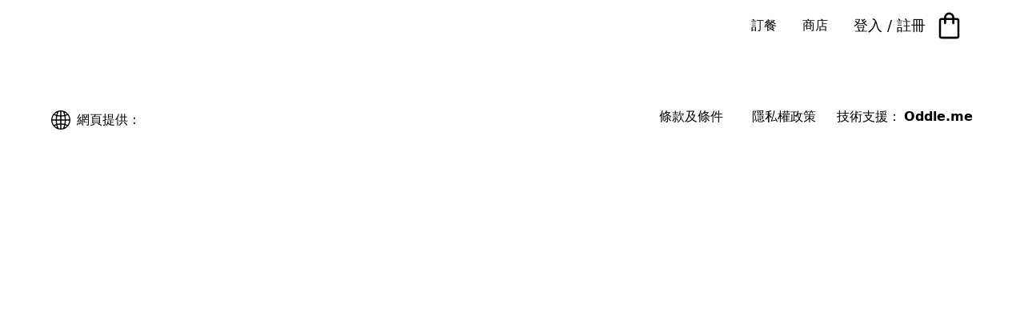

--- FILE ---
content_type: text/html; charset=utf-8
request_url: https://reurl.cc/VD848R
body_size: 884
content:
<!DOCTYPE html>
<html lang="zh-Hant">
<head>
  
  <title>Taipei Marriott Hotel 台北萬豪酒店 Landing Page - 官方線上購物</title>
  <meta property="og:title" content="Taipei Marriott Hotel 台北萬豪酒店 Landing Page - 官方線上購物">
  

  
  <meta property="og:image" content="https://ucarecdn.com/067cfd72-c0dc-4b23-98fe-8a985116aee4/-/crop/1124x1123/93,0/-/preview/">
  

  
  <meta property="og:description" content="五星美饌好禮，在家即可享用頂級美食。台北萬豪酒店提供熟食自取/外送，以及全台冷凍宅配。">
  

  
  <link rel="shortcut icon" type="image/x-icon" href="https://ucarecdn.com/067cfd72-c0dc-4b23-98fe-8a985116aee4/-/crop/1124x1123/93,0/-/preview/">
  

  
  <script async src="https://www.googletagmanager.com/gtag/js?id=G-N394QBRGC0"></script>
  <script>
    window.dataLayer = window.dataLayer || [];
    function gtag(){dataLayer.push(arguments);}
    gtag('js', new Date());

    gtag('config', 'G-N394QBRGC0');
  </script>

  <meta name="robots" content="noindex,nosnippet">
  <script src="/asset/javascripts/common/pixel.js"></script>
  <script src="/asset/javascripts/redirect/tagtoo.js"></script>
  <script src="/asset/javascripts/redirect/redirect.js?v=4"></script>

  <noscript>
    <img height="1" width="1" style="display:none" src="https://www.facebook.com/tr?id=1675200226052423&ev=PageView&noscript=1">
  </noscript>
</head>
<body>
  <input type="hidden" id="target" name="target" value="https://taipeimarriotthotel-home.oddle.me/zh_TW">
</body>
</html>

--- FILE ---
content_type: text/html; charset=utf-8
request_url: https://taipeimarriotthotel-home.oddle.me/zh_TW
body_size: 96763
content:
<!DOCTYPE html><html lang="en"><head><meta charSet="utf-8"/><meta name="viewport" content="width=device-width, initial-scale=1"/><link rel="stylesheet" href="https://shop-assets.oddle.me/_next/static/css/de11ac1beb5d5c80.css" data-precedence="next"/><link rel="stylesheet" href="https://shop-assets.oddle.me/_next/static/css/80612162d196326b.css" data-precedence="next"/><link rel="preload" as="script" fetchPriority="low" href="https://shop-assets.oddle.me/_next/static/chunks/webpack-e9c216dc08c0c57a.js"/><script src="https://shop-assets.oddle.me/_next/static/chunks/next-router-94091985-254332289955baea.js" async=""></script><script src="https://shop-assets.oddle.me/_next/static/chunks/next-router-b5b3c7de-39ba1a850d9fd0ee.js" async=""></script><script src="https://shop-assets.oddle.me/_next/static/chunks/next-router-5fce39ab-d726083496597ae2.js" async=""></script><script src="https://shop-assets.oddle.me/_next/static/chunks/next-router-24ae5415-4ae68bfbce00af1a.js" async=""></script><script src="https://shop-assets.oddle.me/_next/static/chunks/next-router-0e54598a-867998018f71cae2.js" async=""></script><script src="https://shop-assets.oddle.me/_next/static/chunks/5598-0ece86982d445fea.js" async=""></script><script src="https://shop-assets.oddle.me/_next/static/chunks/9839-488b66ed116ee249.js" async=""></script><script src="https://shop-assets.oddle.me/_next/static/chunks/7345-96fd7513d6d1bbb8.js" async=""></script><script src="https://shop-assets.oddle.me/_next/static/chunks/5148-c84efdf9179df547.js" async=""></script><script src="https://shop-assets.oddle.me/_next/static/chunks/5630-b20828264e11d1cc.js" async=""></script><script src="https://shop-assets.oddle.me/_next/static/chunks/6996-c8047c6b55885287.js" async=""></script><script src="https://shop-assets.oddle.me/_next/static/chunks/2624-c347b09cfc2b77d4.js" async=""></script><script src="https://shop-assets.oddle.me/_next/static/chunks/6568-c123a0cb57e88b88.js" async=""></script><script src="https://shop-assets.oddle.me/_next/static/chunks/4663-44e4a9c4cef592f1.js" async=""></script><script src="https://shop-assets.oddle.me/_next/static/chunks/625-784b0c03f98e21f0.js" async=""></script><script src="https://shop-assets.oddle.me/_next/static/chunks/9214-17c8723f83b881dd.js" async=""></script><script src="https://shop-assets.oddle.me/_next/static/chunks/2148-faae156778224477.js" async=""></script><script src="https://shop-assets.oddle.me/_next/static/chunks/766-3a7ad33289abd6ae.js" async=""></script><script src="https://shop-assets.oddle.me/_next/static/chunks/4632-9f67549ce25bc26a.js" async=""></script><script src="https://shop-assets.oddle.me/_next/static/chunks/1130-b7deeb221ae4f275.js" async=""></script><script src="https://shop-assets.oddle.me/_next/static/chunks/main-app-509865f6df629d02.js" async=""></script><script src="https://shop-assets.oddle.me/_next/static/chunks/next-image-26c4a312c2b8ae36.js" async=""></script><script src="https://shop-assets.oddle.me/_next/static/chunks/tailwind-utils-ad1b9e1e07a61622.js" async=""></script><script src="https://shop-assets.oddle.me/_next/static/chunks/radix-ui-a3074665-7583de8ff4b6f0bf.js" async=""></script><script src="https://shop-assets.oddle.me/_next/static/chunks/radix-ui-5d0c94c3-7173254421bc7988.js" async=""></script><script src="https://shop-assets.oddle.me/_next/static/chunks/radix-ui-be8cb7d8-51177770b7cd077f.js" async=""></script><script src="https://shop-assets.oddle.me/_next/static/chunks/radix-ui-1c7279e4-33c7b8f511799e91.js" async=""></script><script src="https://shop-assets.oddle.me/_next/static/chunks/radix-ui-591d9422-bdc0d9b77ad69d8a.js" async=""></script><script src="https://shop-assets.oddle.me/_next/static/chunks/radix-ui-7aaa5a73-70e45d18a3ee232a.js" async=""></script><script src="https://shop-assets.oddle.me/_next/static/chunks/radix-ui-b15881ab-de9c5130b9f4a147.js" async=""></script><script src="https://shop-assets.oddle.me/_next/static/chunks/radix-ui-9598adec-f2d7bea72b432039.js" async=""></script><script src="https://shop-assets.oddle.me/_next/static/chunks/vendor-3fb6208f-871ea2d8f7751a43.js" async=""></script><script src="https://shop-assets.oddle.me/_next/static/chunks/vendor-2cd1033e-a848c3c82b57ce26.js" async=""></script><script src="https://shop-assets.oddle.me/_next/static/chunks/vendor-d2f4a0c7-54dec0253a366d16.js" async=""></script><script src="https://shop-assets.oddle.me/_next/static/chunks/vendor-878717c7-5703badb38e9f40d.js" async=""></script><script src="https://shop-assets.oddle.me/_next/static/chunks/vendor-7e2a20f2-91c86fece6512adc.js" async=""></script><script src="https://shop-assets.oddle.me/_next/static/chunks/vendor-138c5529-289a1d2c50cad380.js" async=""></script><script src="https://shop-assets.oddle.me/_next/static/chunks/vendor-fff30e85-550b302345348568.js" async=""></script><script src="https://shop-assets.oddle.me/_next/static/chunks/vendor-b734a090-153d7678bba1be81.js" async=""></script><script src="https://shop-assets.oddle.me/_next/static/chunks/vendor-2e18c50b-60f9c12a42ed8ff8.js" async=""></script><script src="https://shop-assets.oddle.me/_next/static/chunks/vendor-73534e05-f9acfba7cf63723a.js" async=""></script><script src="https://shop-assets.oddle.me/_next/static/chunks/vendor-8d7ba70e-6bb20780915ca795.js" async=""></script><script src="https://shop-assets.oddle.me/_next/static/chunks/vendor-c886345f-9277a4fecde4b2bc.js" async=""></script><script src="https://shop-assets.oddle.me/_next/static/chunks/vendor-3437ba63-21ab078db30d183e.js" async=""></script><script src="https://shop-assets.oddle.me/_next/static/chunks/vendor-2c0a1fbe-041d448423c647c3.js" async=""></script><script src="https://shop-assets.oddle.me/_next/static/chunks/vendor-1b5cfd17-5e74f2746eba8749.js" async=""></script><script src="https://shop-assets.oddle.me/_next/static/chunks/vendor-a9bfe7d1-6a9df41929c52b36.js" async=""></script><script src="https://shop-assets.oddle.me/_next/static/chunks/vendor-a7697a9e-e56b5981c8e05ebe.js" async=""></script><script src="https://shop-assets.oddle.me/_next/static/chunks/vendor-79dc007a-cb444543211e0691.js" async=""></script><script src="https://shop-assets.oddle.me/_next/static/chunks/vendor-81e69373-924c540d29e86436.js" async=""></script><script src="https://shop-assets.oddle.me/_next/static/chunks/vendor-f1e4be5f-3ad5ae670295bf45.js" async=""></script><script src="https://shop-assets.oddle.me/_next/static/chunks/vendor-28092483-6fcf68046b331eef.js" async=""></script><script src="https://shop-assets.oddle.me/_next/static/chunks/vendor-0344a37f-8707067171d385ea.js" async=""></script><script src="https://shop-assets.oddle.me/_next/static/chunks/vendor-23c2b79d-27e67b182536dcc8.js" async=""></script><script src="https://shop-assets.oddle.me/_next/static/chunks/vendor-18dcd0a1-9c8506ec8b13f861.js" async=""></script><script src="https://shop-assets.oddle.me/_next/static/chunks/vendor-bf1361bd-868399adc5bc08e1.js" async=""></script><script src="https://shop-assets.oddle.me/_next/static/chunks/vendor-d41eb72e-5bdc6f03f71c1dc3.js" async=""></script><script src="https://shop-assets.oddle.me/_next/static/chunks/vendor-856d7664-ac8553ff592d06b5.js" async=""></script><script src="https://shop-assets.oddle.me/_next/static/chunks/vendor-3d18fc1b-78b9a53bc075bbce.js" async=""></script><script src="https://shop-assets.oddle.me/_next/static/chunks/vendor-21fe74d7-f11c6a9432f6e75e.js" async=""></script><script src="https://shop-assets.oddle.me/_next/static/chunks/vendor-e640b91a-145f59adcabb7fa0.js" async=""></script><script src="https://shop-assets.oddle.me/_next/static/chunks/vendor-a06fdafd-45c39a27fbefce13.js" async=""></script><script src="https://shop-assets.oddle.me/_next/static/chunks/vendor-e0bf864d-eb9bdb858c5575b6.js" async=""></script><script src="https://shop-assets.oddle.me/_next/static/chunks/vendor-f3324fe9-a950343b656b070c.js" async=""></script><script src="https://shop-assets.oddle.me/_next/static/chunks/vendor-af7fb936-aeb12e4ab4ff9ae0.js" async=""></script><script src="https://shop-assets.oddle.me/_next/static/chunks/vendor-ff6a796c-8c2ae8a70476e9fd.js" async=""></script><script src="https://shop-assets.oddle.me/_next/static/chunks/vendor-f2631d9b-5baf34bf6aae2c0a.js" async=""></script><script src="https://shop-assets.oddle.me/_next/static/chunks/vendor-0e894523-66b761ff114b13ab.js" async=""></script><script src="https://shop-assets.oddle.me/_next/static/chunks/vendor-1cb23529-d4b6c368fa9bd2aa.js" async=""></script><script src="https://shop-assets.oddle.me/_next/static/chunks/vendor-9a92dd15-c7d898f5625c9584.js" async=""></script><script src="https://shop-assets.oddle.me/_next/static/chunks/vendor-3e3b4f01-e89094daf5194802.js" async=""></script><script src="https://shop-assets.oddle.me/_next/static/chunks/vendor-4f4c5f49-081533b5235e0e62.js" async=""></script><script src="https://shop-assets.oddle.me/_next/static/chunks/vendor-3b672f4e-751b52be5eb00412.js" async=""></script><script src="https://shop-assets.oddle.me/_next/static/chunks/vendor-1571694f-565f2d30520f78b9.js" async=""></script><script src="https://shop-assets.oddle.me/_next/static/chunks/vendor-8357d19b-df59be98da48d5ef.js" async=""></script><script src="https://shop-assets.oddle.me/_next/static/chunks/vendor-421d29d8-c0795caa516a7c3a.js" async=""></script><script src="https://shop-assets.oddle.me/_next/static/chunks/vendor-886ef1ac-7c8510bfa6f689ff.js" async=""></script><script src="https://shop-assets.oddle.me/_next/static/chunks/1166-8d7184946eda38e3.js" async=""></script><script src="https://shop-assets.oddle.me/_next/static/chunks/9967-3e9130b1563a03af.js" async=""></script><script src="https://shop-assets.oddle.me/_next/static/chunks/7354-7ebf8cb39fb5dd45.js" async=""></script><script src="https://shop-assets.oddle.me/_next/static/chunks/8473-8a5585867393356a.js" async=""></script><script src="https://shop-assets.oddle.me/_next/static/chunks/3038-502a540b51fb792f.js" async=""></script><script src="https://shop-assets.oddle.me/_next/static/chunks/9733-a6105909b8e3a4f3.js" async=""></script><script src="https://shop-assets.oddle.me/_next/static/chunks/7886-d0f506e222c65efc.js" async=""></script><script src="https://shop-assets.oddle.me/_next/static/chunks/3273-7491f2f73617c592.js" async=""></script><script src="https://shop-assets.oddle.me/_next/static/chunks/6103-9770b97d8ab3641a.js" async=""></script><script src="https://shop-assets.oddle.me/_next/static/chunks/2069-cd5d582c0dea7cba.js" async=""></script><script src="https://shop-assets.oddle.me/_next/static/chunks/8451-3bb63dd6150aef6d.js" async=""></script><script src="https://shop-assets.oddle.me/_next/static/chunks/1218-80ac0343f0a32e65.js" async=""></script><script src="https://shop-assets.oddle.me/_next/static/chunks/5089-b7e7deb87c860f2d.js" async=""></script><script src="https://shop-assets.oddle.me/_next/static/chunks/9578-79b598eafc8c8648.js" async=""></script><script src="https://shop-assets.oddle.me/_next/static/chunks/8494-c2267f194f2e3cac.js" async=""></script><script src="https://shop-assets.oddle.me/_next/static/chunks/4438-9697ddd9b0fb8820.js" async=""></script><script src="https://shop-assets.oddle.me/_next/static/chunks/app/%5Blocale%5D/page-f3956634-b08e501e5368792c.js" async=""></script><script src="https://shop-assets.oddle.me/_next/static/chunks/app/%5Blocale%5D/page-e58eea36-3a6fab79b53df6de.js" async=""></script><script src="https://shop-assets.oddle.me/_next/static/chunks/app/%5Blocale%5D/page-d87c119a-6e21f64f8dabf2c8.js" async=""></script><script src="https://shop-assets.oddle.me/_next/static/chunks/4276-1a8d825e4811ec39.js" async=""></script><script src="https://shop-assets.oddle.me/_next/static/chunks/2692-d5d5376599b0e054.js" async=""></script><script src="https://shop-assets.oddle.me/_next/static/chunks/6281-97bedb28a71b3814.js" async=""></script><script src="https://shop-assets.oddle.me/_next/static/chunks/9506-db0784ab4adab132.js" async=""></script><script src="https://shop-assets.oddle.me/_next/static/chunks/app/%5Blocale%5D/layout-f3956634-8cd7b786712e2c3e.js" async=""></script><script src="https://shop-assets.oddle.me/_next/static/chunks/app/%5Blocale%5D/layout-f5ef7187-bc2a3e0cfd105b63.js" async=""></script><link rel="preload" href="https://oddle-pass-wrapper.s3.ap-southeast-1.amazonaws.com/prod/oddle-pass-wrapper%401.1.4.min.js" as="script"/><link rel="preconnect" href="https://ucarecdn.com" crossorigin=""/><link rel="preconnect" href="https://bam.nr-data.net" crossorigin=""/><link rel="preconnect" href="https://js-agent.newrelic.com" crossorigin=""/><link rel="preconnect" href="https://api.oddle.me" crossorigin=""/><link rel="preconnect" href="https://www.googletagmanager.com" crossorigin=""/><link rel="preconnect" href="https://connect.facebook.net" crossorigin=""/><link rel="preconnect" href="https://cdn.segment.com" crossorigin=""/><link rel="preconnect" href="https://accounts.oddle.me" crossorigin=""/><link rel="dns-prefetch" href="https://www.google-analytics.com"/><link rel="dns-prefetch" href="https://googleads.g.doubleclick.net"/><link rel="dns-prefetch" href="https://d2oy1ypl5jz0df.cloudfront.net"/><link rel="dns-prefetch" href="https://upload.oddle.me"/><link rel="preconnect" href="https://accounts.beta.oddle.me"/><script type="application/ld+json">{"@context":"https://schema.org","@graph":[{"@type":"Organization","name":"Taipei Marriott Hotel 台北萬豪酒店 Landing Page","@id":"https://taipeimarriotthotel-home.oddle.me#brand","url":"https://taipeimarriotthotel-home.oddle.me","logo":"https://ucarecdn.com/067cfd72-c0dc-4b23-98fe-8a985116aee4/-/crop/1124x1123/93,0/-/preview/","sameAs":[null,null,null,null],"hasMenu":{"@type":"Menu","name":"Delivery Menu","description":"五星美饌好禮，在家即可享用頂級美食。台北萬豪酒店提供熟食自取/外送，以及全台冷凍宅配。","hasMenuSection":[{"@type":"MenuSection","name":"sample","hasMenuItem":[{"@type":"MenuItem","name":"sample","description":"","offers":{"@type":"Offer","price":1,"priceCurrency":"TWD"}}]}]}},{"@type":"Restaurant","@id":"https://taipeimarriotthotel-home.oddle.meTaipei%20Marriott%20Hotel%20%E5%8F%B0%E5%8C%97%E8%90%AC%E8%B1%AA%E9%85%92%E5%BA%97%20Landing%20Page","parentOrganization":{"@id":"https://taipeimarriotthotel-home.oddle.me#brand"},"name":"Taipei Marriott Hotel 台北萬豪酒店 Landing Page","url":"https://taipeimarriotthotel-home.oddle.me","logo":"https://ucarecdn.com/067cfd72-c0dc-4b23-98fe-8a985116aee4/-/crop/1124x1123/93,0/-/preview/","telephone":"+886 2 8502 9999","currenciesAccepted":"TWD","priceRange":"","servesCuisine":[],"address":{"@type":"PostalAddress","streetAddress":"104  Taiwan","addressLocality":"台北市","addressCountry":"台北市","addressRegion":"","postalCode":" 中山區"},"openingHoursSpecification":[{"@type":"OpeningHoursSpecification","dayOfWeek":["Monday","Tuesday","Wednesday","Thursday","Friday","Saturday","Sunday"],"opens":"11:00","closes":"19:00"}]}]}</script><script type="application/ld+json">{"@context":"https://schema.org","@type":"ItemList","itemListElement":[{"@type":"Product","name":"sample","description":"","offers":{"@type":"Offer","price":"1","priceCurrency":"TWD"}}]}</script><title>Taipei Marriott Hotel 台北萬豪酒店 Landing Page - 官方線上購物</title><meta name="description" content="五星美饌好禮，在家即可享用頂級美食。台北萬豪酒店提供熟食自取/外送，以及全台冷凍宅配。"/><meta name="keywords" content="冷凍,宅配,外帶,外送,台北萬豪,萬豪,五星級,飯店,美食,oddle,oddle eats"/><meta name="apple-mobile-web-app-title" content="Taipei Marriott Hotel 台北萬豪酒店 Landing Page - 官方線上購物"/><meta name="theme-color" content="#e7e7e7"/><link rel="canonical" href="https://taipeimarriotthotel-home.oddle.me/zh_TW"/><meta property="og:title" content="Taipei Marriott Hotel 台北萬豪酒店 Landing Page - 官方線上購物"/><meta property="og:description" content="五星美饌好禮，在家即可享用頂級美食。台北萬豪酒店提供熟食自取/外送，以及全台冷凍宅配。"/><meta property="og:url" content="https://taipeimarriotthotel-home.oddle.me"/><meta property="og:site_name" content="Taipei Marriott Hotel 台北萬豪酒店 Landing Page - 官方線上購物"/><meta property="og:image" content="https://ucarecdn.com/067cfd72-c0dc-4b23-98fe-8a985116aee4/-/crop/1124x1123/93,0/-/preview/"/><meta property="og:type" content="website"/><meta name="twitter:card" content="summary_large_image"/><meta name="twitter:title" content="Taipei Marriott Hotel 台北萬豪酒店 Landing Page - 官方線上購物"/><meta name="twitter:description" content="五星美饌好禮，在家即可享用頂級美食。台北萬豪酒店提供熟食自取/外送，以及全台冷凍宅配。"/><meta name="twitter:image" content="https://ucarecdn.com/067cfd72-c0dc-4b23-98fe-8a985116aee4/-/crop/1124x1123/93,0/-/preview/"/><link rel="icon" href="https://ucarecdn.com/067cfd72-c0dc-4b23-98fe-8a985116aee4/-/crop/1124x1123/93,0/-/preview/16x16/-/format/png/-/stretch/fill/-/resize/16x16/" sizes="16x16" type="image/png"/><link rel="icon" href="https://ucarecdn.com/067cfd72-c0dc-4b23-98fe-8a985116aee4/-/crop/1124x1123/93,0/-/preview/32x32/-/format/png/-/stretch/fill/-/resize/32x32/" sizes="32x32" type="image/png"/><link rel="icon" href="https://ucarecdn.com/067cfd72-c0dc-4b23-98fe-8a985116aee4/-/crop/1124x1123/93,0/-/preview/192x192/-/format/png/-/stretch/fill/-/resize/192x192/" sizes="192x192" type="image/png"/><link rel="icon" href="https://ucarecdn.com/067cfd72-c0dc-4b23-98fe-8a985116aee4/-/crop/1124x1123/93,0/-/preview/512x512/-/format/png/-/stretch/fill/-/resize/512x512/" sizes="512x512" type="image/png"/><link rel="apple-touch-icon" href="https://ucarecdn.com/067cfd72-c0dc-4b23-98fe-8a985116aee4/-/crop/1124x1123/93,0/-/preview/180x180/-/format/png/-/stretch/fill/-/resize/180x180/" sizes="180x180" type="image/png"/><link rel="mask-icon" href="https://ucarecdn.com/067cfd72-c0dc-4b23-98fe-8a985116aee4/-/crop/1124x1123/93,0/-/preview/" color="#e7e7e7"/><link rel="msapplication-square310x310logo" href="https://ucarecdn.com/067cfd72-c0dc-4b23-98fe-8a985116aee4/-/crop/1124x1123/93,0/-/preview/310x310/-/format/png/-/stretch/fill/-/resize/310x310/"/><link rel="apple-touch-startup-image" href="https://ucarecdn.com/067cfd72-c0dc-4b23-98fe-8a985116aee4/-/crop/1124x1123/93,0/-/preview/300x300/-/format/jpeg/-/stretch/fill/-/resize/1125x2436/" media="(device-width: 375px) and (device-height: 812px) and (-webkit-device-pixel-ratio: 3)"/><link rel="apple-touch-startup-image" href="https://ucarecdn.com/067cfd72-c0dc-4b23-98fe-8a985116aee4/-/crop/1124x1123/93,0/-/preview/300x300/-/format/jpeg/-/stretch/fill/-/resize/750x1334/" media="(device-width: 375px) and (device-height: 667px) and (-webkit-device-pixel-ratio: 2)"/><link rel="apple-touch-startup-image" href="https://ucarecdn.com/067cfd72-c0dc-4b23-98fe-8a985116aee4/-/crop/1124x1123/93,0/-/preview/300x300/-/format/jpeg/-/stretch/fill/-/resize/1242x2208/" media="(device-width: 414px) and (device-height: 736px) and (-webkit-device-pixel-ratio: 3)"/><link rel="apple-touch-startup-image" href="https://ucarecdn.com/067cfd72-c0dc-4b23-98fe-8a985116aee4/-/crop/1124x1123/93,0/-/preview/300x300/-/format/jpeg/-/stretch/fill/-/resize/640x1136/" media="(device-width: 320px) and (device-height: 568px) and (-webkit-device-pixel-ratio: 2)"/><link rel="apple-touch-startup-image" href="https://ucarecdn.com/067cfd72-c0dc-4b23-98fe-8a985116aee4/-/crop/1124x1123/93,0/-/preview/300x300/-/format/jpeg/-/stretch/fill/-/resize/1536x2048/" media="(device-width: 768px) and (device-height: 1024px) and (-webkit-device-pixel-ratio: 2"/><link rel="apple-touch-startup-image" href="https://ucarecdn.com/067cfd72-c0dc-4b23-98fe-8a985116aee4/-/crop/1124x1123/93,0/-/preview/300x300/-/format/jpeg/-/stretch/fill/-/resize/1668x2224/" media="(device-width: 834px) and (device-height: 1112px) and (-webkit-device-pixel-ratio: 2)"/><link rel="apple-touch-startup-image" href="https://ucarecdn.com/067cfd72-c0dc-4b23-98fe-8a985116aee4/-/crop/1124x1123/93,0/-/preview/300x300/-/format/jpeg/-/stretch/fill/-/resize/2048x2732/" media="(device-width: 1024px) and (device-height: 1366px) and (-webkit-device-pixel-ratio: 2)"/><script>document.querySelectorAll('body link[rel="icon"], body link[rel="apple-touch-icon"]').forEach(el => document.head.appendChild(el))</script><script src="https://shop-assets.oddle.me/_next/static/chunks/polyfills-42372ed130431b0a.js" noModule=""></script></head><body><!--$--><div class="bg-background min-h-screen"><div class="font-headings bg-header-background-color sticky z-[3] block h-[60px] w-full transition-shadow duration-300 md:h-auto md:min-h-[80px]" style="top:env(safe-area-inset-top, 0);padding-top:env(safe-area-inset-top, 0)" id="oddle-shop-header"><div class="mx-auto flex h-full max-w-[1200px] items-center justify-between px-3 py-2 md:px-10 md:py-3"><div class="flex cursor-pointer items-center"><a href="/zh_TW"><div class="hidden md:inline"><div class="flex items-center ml-3.5"><h2 class="text-xl md:text-3xl md:leading-[28px] lg:text-3xl lg:leading-[28px] font-headings whitespace-pre-wrap text-header-link-color mr-3 font-bold leading-tight"></h2></div></div><div class="md:hidden"><h2 class="text-xl md:text-3xl md:leading-[28px] lg:text-3xl lg:leading-[28px] font-headings whitespace-pre-wrap text-header-link-color max-w-[161px] font-bold leading-tight"></h2></div></a></div><div class="hidden items-center gap-1 text-base md:flex md:gap-4"><a href="/zh_TW"><button class="inline-flex items-center justify-center gap-2 whitespace-nowrap font-medium ring-offset-background focus-visible:outline-none focus-visible:ring-ring disabled:pointer-events-none disabled:opacity-50 [&amp;_svg]:pointer-events-none [&amp;_svg]:size-4 [&amp;_svg]:shrink-0 hover:bg-primary/90 h-10 py-2 rounded-lg transition-all duration-500 ease-out hover:opacity-90 focus-visible:ring-0 focus-visible:ring-offset-0 bg-transparent shadow-none hover:underline text-header-link-color cursor-pointer border-none px-2 no-underline md:px-4 text-base md:text-base lg:text-base leading-[20px] md:leading-[20px] lg:leading-[20px]">訂餐</button></a><a href="/zh_TW/stores"><button class="inline-flex items-center justify-center gap-2 whitespace-nowrap font-medium ring-offset-background focus-visible:outline-none focus-visible:ring-ring disabled:pointer-events-none disabled:opacity-50 [&amp;_svg]:pointer-events-none [&amp;_svg]:size-4 [&amp;_svg]:shrink-0 hover:bg-primary/90 h-10 py-2 rounded-lg transition-all duration-500 ease-out hover:opacity-90 focus-visible:ring-0 focus-visible:ring-offset-0 bg-transparent shadow-none hover:underline cursor-pointere text-header-link-color border-none px-2 no-underline md:px-4 text-base md:text-base lg:text-base leading-[20px] md:leading-[20px] lg:leading-[20px]">商店</button></a><button class="inline-flex items-center justify-center gap-2 whitespace-nowrap font-medium ring-offset-background focus-visible:outline-none focus-visible:ring-ring disabled:pointer-events-none disabled:opacity-50 [&amp;_svg]:pointer-events-none [&amp;_svg]:size-4 [&amp;_svg]:shrink-0 h-10 px-4 py-2 rounded-lg text-base leading-[20px] transition-all duration-500 ease-out hover:opacity-90 focus-visible:ring-0 focus-visible:ring-offset-0 md:text-lg md:leading-[20px] lg:text-lg lg:leading-[20px] bg-header-link-color text-header-background-color border-none !shadow-none hover:bg-header-link-color-lighter">登入 / 註冊</button><div data-testid="cartIconButton" class="flex items-center"><button class="inline-flex items-center justify-center gap-2 whitespace-nowrap font-medium ring-offset-background focus-visible:outline-none focus-visible:ring-ring disabled:pointer-events-none disabled:opacity-50 [&amp;_svg]:pointer-events-none [&amp;_svg]:shrink-0 hover:bg-primary/90 h-10 rounded-lg transition-all duration-500 ease-out hover:opacity-90 focus-visible:ring-0 focus-visible:ring-offset-0 bg-transparent shadow-none text-header-link-color border-none p-0 [&amp;_svg]:size-8 text-base md:text-base lg:text-base leading-[20px] md:leading-[20px] lg:leading-[20px]"><div class="relative flex items-center"><svg class="text-header-link-color !h-[34px] !w-auto" viewBox="0 0 29 36" xmlns="http://www.w3.org/2000/svg"><path d="M4.06421 35.4167C3.13807 35.4167 2.35417 35.0959 1.7125 34.4542C1.07083 33.8125 0.75 33.0286 0.75 32.1025V11.2309C0.75 10.3048 1.07083 9.52086 1.7125 8.87919C2.35417 8.23752 3.13807 7.91669 4.06421 7.91669H7.625V7.45836C7.625 5.55933 8.296 3.93866 9.638 2.59635C10.9803 1.25435 12.601 0.583355 14.5 0.583355C16.399 0.583355 18.0197 1.25435 19.362 2.59635C20.704 3.93866 21.375 5.55933 21.375 7.45836V7.91669H24.9358C25.8619 7.91669 26.6458 8.23752 27.2875 8.87919C27.9292 9.52086 28.25 10.3048 28.25 11.2309V32.1025C28.25 33.0286 27.9292 33.8125 27.2875 34.4542C26.6458 35.0959 25.8619 35.4167 24.9358 35.4167H4.06421ZM4.06421 32.6667H24.9358C25.077 32.6667 25.2062 32.6079 25.3235 32.4902C25.4412 32.3729 25.5 32.2437 25.5 32.1025V11.2309C25.5 11.0897 25.4412 10.9605 25.3235 10.8431C25.2062 10.7255 25.077 10.6667 24.9358 10.6667H21.375V14.7917C21.375 15.1819 21.2433 15.5085 20.9799 15.7716C20.7168 16.035 20.3902 16.1667 20 16.1667C19.6098 16.1667 19.2832 16.035 19.0201 15.7716C18.7567 15.5085 18.625 15.1819 18.625 14.7917V10.6667H10.375V14.7917C10.375 15.1819 10.2433 15.5085 9.97992 15.7716C9.71683 16.035 9.39019 16.1667 9 16.1667C8.60981 16.1667 8.28317 16.035 8.02008 15.7716C7.75669 15.5085 7.625 15.1819 7.625 14.7917V10.6667H4.06421C3.92304 10.6667 3.79379 10.7255 3.67646 10.8431C3.55882 10.9605 3.5 11.0897 3.5 11.2309V32.1025C3.5 32.2437 3.55882 32.3729 3.67646 32.4902C3.79379 32.6079 3.92304 32.6667 4.06421 32.6667ZM10.375 7.91669H18.625V7.45836C18.625 6.30916 18.2249 5.33429 17.4246 4.53373C16.6244 3.73348 15.6495 3.33336 14.5 3.33336C13.3505 3.33336 12.3756 3.73348 11.5754 4.53373C10.7751 5.33429 10.375 6.30916 10.375 7.45836V7.91669Z" fill="currentColor"></path></svg></div></button></div></div></div></div><div id="oddle-shop-footer" class="bg-background p-6"><div class="my-6 mb-0 mt-0 block w-full p-0"><div class="mx-auto max-w-[calc(100vw-16px)] px-0 md:px-4 lg:max-w-[1200px] lg:px-6"><div class="flex flex-col items-center justify-center pb-8 pt-8 md:flex-row md:justify-between md:pb-8"><div class="flex flex-col items-center md:flex-row md:items-start"><div class="flex items-center"><svg class="!w-6 !h-6 text-body" viewBox="0 0 18 18" xmlns="http://www.w3.org/2000/svg" fill="currentColor"><path d="M9 0C4.02567 0 0 4.02528 0 9C0 13.9743 4.02528 18 9 18C13.9743 18 18 13.9747 18 9C18 4.02567 13.9747 0 9 0ZM5.51763 1.8546C5.24528 2.59636 5.01666 3.35039 4.83212 4.11497C4.29279 3.95111 3.76225 3.75462 3.24155 3.52568C3.90087 2.833 4.66917 2.26898 5.51763 1.8546ZM2.54313 4.36781C3.21711 4.67993 3.90688 4.94086 4.61039 5.15014C4.40627 6.23974 4.28955 7.34875 4.26185 8.47266H1.07234C1.16947 6.98059 1.67794 5.5684 2.54313 4.36781ZM2.54313 13.6322C1.67794 12.4316 1.16947 11.0194 1.07234 9.52734H4.26185C4.28955 10.6513 4.40627 11.7603 4.61039 12.8499C3.90688 13.0591 3.21715 13.3201 2.54313 13.6322ZM3.24155 14.4744C3.76225 14.2454 4.29275 14.0489 4.83212 13.8851C5.01669 14.6496 5.24528 15.4037 5.51763 16.1454C4.66959 15.7313 3.90122 15.1674 3.24155 14.4744ZM8.47266 16.9277C7.9188 16.8916 7.37589 16.7992 6.85072 16.6526C6.43359 15.664 6.10066 14.6503 5.85236 13.6164C6.70729 13.4252 7.58201 13.3135 8.47266 13.2819V16.9277ZM8.47266 12.2265C7.50769 12.2584 6.55998 12.378 5.63375 12.5842C5.44975 11.5813 5.34371 10.561 5.31689 9.52734H8.47266V12.2265ZM8.47266 8.47266H5.31689C5.34371 7.43899 5.44975 6.41872 5.63375 5.41575C6.55998 5.62205 7.50769 5.74158 8.47266 5.77347V8.47266ZM8.47266 4.71814C7.58201 4.68654 6.70729 4.57478 5.85236 4.38363C6.10066 3.34965 6.43359 2.33603 6.85072 1.34743C7.37589 1.20083 7.9188 1.10837 8.47266 1.07234V4.71814ZM15.4569 4.36781C16.3221 5.5684 16.8305 6.98059 16.9277 8.47266H13.7381C13.7104 7.34875 13.5937 6.23974 13.3896 5.15014C14.0931 4.94086 14.7829 4.67993 15.4569 4.36781ZM14.7585 3.52564C14.2378 3.75462 13.7072 3.95111 13.1679 4.11493C12.9833 3.35036 12.7547 2.59632 12.4824 1.85456C13.3304 2.26874 14.0988 2.83264 14.7585 3.52564ZM9.52734 1.07234C10.0812 1.10837 10.6241 1.20083 11.1493 1.34743C11.5664 2.33603 11.8993 3.34965 12.1476 4.38363C11.2927 4.57478 10.418 4.68654 9.52734 4.71814V1.07234ZM9.52734 5.77347C10.4923 5.74158 11.44 5.62205 12.3662 5.41575C12.5503 6.41872 12.6563 7.43899 12.6831 8.47266H9.52734V5.77347ZM11.1492 16.6525C10.6241 16.7992 10.0812 16.8916 9.52734 16.9277V13.2819C10.418 13.3135 11.2927 13.4252 12.1476 13.6164C11.8993 14.6503 11.5664 15.664 11.1492 16.6525ZM9.52734 12.2265V9.52734H12.6831C12.6563 10.561 12.5503 11.5813 12.3662 12.5842C11.44 12.378 10.4923 12.2584 9.52734 12.2265ZM12.4824 16.1454C12.7547 15.4036 12.9833 14.6496 13.1679 13.885C13.7072 14.0489 14.2378 14.2454 14.7585 14.4743C14.0991 15.167 13.3308 15.731 12.4824 16.1454ZM15.4569 13.6322C14.7829 13.3201 14.0931 13.0591 13.3896 12.8499C13.5937 11.7603 13.7104 10.6513 13.7381 9.52734H16.9277C16.8305 11.0194 16.3221 12.4316 15.4569 13.6322Z"></path></svg><p class="text-base leading-[20px] md:text-base md:leading-[20px] lg:text-base lg:leading-[20px] text-body font-body whitespace-pre-wrap mb-0 ml-2 mr-2 mt-0">網頁提供：</p></div><div class="mt-2 flex items-center justify-center md:mt-0"><p class="text-base leading-[20px] md:text-base md:leading-[20px] lg:text-base lg:leading-[20px] text-body font-body whitespace-pre-wrap mb-2 contents"></p></div></div><div class="mb-2 mt-5 flex flex-col items-center gap-1.5 md:mb-0 md:ml-auto md:mt-0 md:flex-row md:items-end md:items-baseline"><div class="flex flex-row"><div class="text-current no-underline hover:opacity-80 md:mx-2"><p class="text-base leading-[20px] md:text-base md:leading-[20px] lg:text-base lg:leading-[20px] text-body font-body whitespace-pre-wrap mb-2 mx-2.5">條款及條件</p></div><div class="text-current no-underline hover:opacity-80 md:mx-2"><p class="text-base leading-[20px] md:text-base md:leading-[20px] lg:text-base lg:leading-[20px] text-body font-body whitespace-pre-wrap mb-2 mx-2.5">隱私權政策</p></div></div><div class="mb-1.5 ml-0 flex items-baseline md:mb-0 md:ml-2"><p class="text-base leading-[20px] md:text-base md:leading-[20px] lg:text-base lg:leading-[20px] text-body font-body whitespace-pre-wrap mb-2 mr-1">技術支援：</p><a href="https://oddle.me/tw"><p class="text-base leading-[20px] md:text-base md:leading-[20px] lg:text-base lg:leading-[20px] text-body font-body whitespace-pre-wrap mb-2 font-bold">Oddle.me</p></a></div></div></div></div></div></div><!--$--><!--/$--><!--$--><!--/$--><!--$!--><template data-dgst="BAILOUT_TO_CLIENT_SIDE_RENDERING"></template><!--/$--><!--$!--><template data-dgst="BAILOUT_TO_CLIENT_SIDE_RENDERING"></template><!--/$--></div><!--/$--><script src="https://shop-assets.oddle.me/_next/static/chunks/webpack-e9c216dc08c0c57a.js" async=""></script><script>(self.__next_f=self.__next_f||[]).push([0])</script><script>self.__next_f.push([1,"1:\"$Sreact.fragment\"\n5:I[46431,[],\"MetadataBoundary\"]\n7:I[46431,[],\"OutletBoundary\"]\na:I[25429,[],\"AsyncMetadataOutlet\"]\nc:I[46431,[],\"ViewportBoundary\"]\ne:I[1080,[],\"\"]\n"])</script><script>self.__next_f.push([1,"f:I[84083,[\"8828\",\"static/chunks/next-image-26c4a312c2b8ae36.js\",\"4591\",\"static/chunks/tailwind-utils-ad1b9e1e07a61622.js\",\"1353\",\"static/chunks/radix-ui-a3074665-7583de8ff4b6f0bf.js\",\"8638\",\"static/chunks/radix-ui-5d0c94c3-7173254421bc7988.js\",\"3702\",\"static/chunks/radix-ui-be8cb7d8-51177770b7cd077f.js\",\"7791\",\"static/chunks/radix-ui-1c7279e4-33c7b8f511799e91.js\",\"1661\",\"static/chunks/radix-ui-591d9422-bdc0d9b77ad69d8a.js\",\"7521\",\"static/chunks/radix-ui-7aaa5a73-70e45d18a3ee232a.js\",\"5315\",\"static/chunks/radix-ui-b15881ab-de9c5130b9f4a147.js\",\"8977\",\"static/chunks/radix-ui-9598adec-f2d7bea72b432039.js\",\"1541\",\"static/chunks/vendor-3fb6208f-871ea2d8f7751a43.js\",\"945\",\"static/chunks/vendor-2cd1033e-a848c3c82b57ce26.js\",\"4207\",\"static/chunks/vendor-d2f4a0c7-54dec0253a366d16.js\",\"652\",\"static/chunks/vendor-878717c7-5703badb38e9f40d.js\",\"267\",\"static/chunks/vendor-7e2a20f2-91c86fece6512adc.js\",\"9108\",\"static/chunks/vendor-138c5529-289a1d2c50cad380.js\",\"347\",\"static/chunks/vendor-fff30e85-550b302345348568.js\",\"5694\",\"static/chunks/vendor-b734a090-153d7678bba1be81.js\",\"3552\",\"static/chunks/vendor-2e18c50b-60f9c12a42ed8ff8.js\",\"3708\",\"static/chunks/vendor-73534e05-f9acfba7cf63723a.js\",\"7996\",\"static/chunks/vendor-8d7ba70e-6bb20780915ca795.js\",\"321\",\"static/chunks/vendor-c886345f-9277a4fecde4b2bc.js\",\"4815\",\"static/chunks/vendor-3437ba63-21ab078db30d183e.js\",\"5380\",\"static/chunks/vendor-2c0a1fbe-041d448423c647c3.js\",\"6493\",\"static/chunks/vendor-1b5cfd17-5e74f2746eba8749.js\",\"325\",\"static/chunks/vendor-a9bfe7d1-6a9df41929c52b36.js\",\"5819\",\"static/chunks/vendor-a7697a9e-e56b5981c8e05ebe.js\",\"6293\",\"static/chunks/vendor-79dc007a-cb444543211e0691.js\",\"2448\",\"static/chunks/vendor-81e69373-924c540d29e86436.js\",\"4100\",\"static/chunks/vendor-f1e4be5f-3ad5ae670295bf45.js\",\"8604\",\"static/chunks/vendor-28092483-6fcf68046b331eef.js\",\"874\",\"static/chunks/vendor-0344a37f-8707067171d385ea.js\",\"8446\",\"static/chunks/vendor-23c2b79d-27e67b182536dcc8.js\",\"2652\",\"static/chunks/vendor-18dcd0a1-9c8506ec8b13f861.js\",\"6463\",\"static/chunks/vendor-bf1361bd-868399adc5bc08e1.js\",\"2573\",\"static/chunks/vendor-d41eb72e-5bdc6f03f71c1dc3.js\",\"2788\",\"static/chunks/vendor-856d7664-ac8553ff592d06b5.js\",\"1064\",\"static/chunks/vendor-3d18fc1b-78b9a53bc075bbce.js\",\"4\",\"static/chunks/vendor-21fe74d7-f11c6a9432f6e75e.js\",\"3062\",\"static/chunks/vendor-e640b91a-145f59adcabb7fa0.js\",\"6002\",\"static/chunks/vendor-a06fdafd-45c39a27fbefce13.js\",\"6359\",\"static/chunks/vendor-e0bf864d-eb9bdb858c5575b6.js\",\"3928\",\"static/chunks/vendor-f3324fe9-a950343b656b070c.js\",\"5116\",\"static/chunks/vendor-af7fb936-aeb12e4ab4ff9ae0.js\",\"616\",\"static/chunks/vendor-ff6a796c-8c2ae8a70476e9fd.js\",\"3825\",\"static/chunks/vendor-f2631d9b-5baf34bf6aae2c0a.js\",\"4754\",\"static/chunks/vendor-0e894523-66b761ff114b13ab.js\",\"3897\",\"static/chunks/vendor-1cb23529-d4b6c368fa9bd2aa.js\",\"1371\",\"static/chunks/vendor-9a92dd15-c7d898f5625c9584.js\",\"8402\",\"static/chunks/vendor-3e3b4f01-e89094daf5194802.js\",\"2247\",\"static/chunks/vendor-4f4c5f49-081533b5235e0e62.js\",\"3985\",\"static/chunks/vendor-3b672f4e-751b52be5eb00412.js\",\"6817\",\"static/chunks/vendor-1571694f-565f2d30520f78b9.js\",\"5933\",\"static/chunks/vendor-8357d19b-df59be98da48d5ef.js\",\"4112\",\"static/chunks/vendor-421d29d8-c0795caa516a7c3a.js\",\"6530\",\"static/chunks/vendor-886ef1ac-7c8510bfa6f689ff.js\",\"1166\",\"static/chunks/1166-8d7184946eda38e3.js\",\"9967\",\"static/chunks/9967-3e9130b1563a03af.js\",\"7354\",\"static/chunks/7354-7ebf8cb39fb5dd45.js\",\"8473\",\"static/chunks/8473-8a5585867393356a.js\",\"3038\",\"static/chunks/3038-502a540b51fb792f.js\",\"9733\",\"static/chunks/9733-a6105909b8e3a4f3.js\",\"7886\",\"static/chunks/7886-d0f506e222c65efc.js\",\"3273\",\"static/chunks/3273-7491f2f73617c592.js\",\"6103\",\"static/chunks/6103-9770b97d8ab3641a.js\",\"2069\",\"static/chunks/2069-cd5d582c0dea7cba.js\",\"8451\",\"static/chunks/8451-3bb63dd6150aef6d.js\",\"1218\",\"static/chunks/1218-80ac0343f0a32e65.js\",\"5089\",\"static/chunks/5089-b7e7deb87c860f2d.js\",\"9578\",\"static/chunks/9578-79b598eafc8c8648.js\",\"8494\",\"static/chunks/8494-c2267f194f2e3cac.js\",\"4438\",\"static/chunks/4438-9697ddd9b0fb8820.js\",\"7956\",\"static/chunks/app/%5Blocale%5D/page-f3956634-b08e501e5368792c.js\",\"3876\",\"static/chunks/app/%5Blocale%5D/page-e58eea36-3a6fab79b53df6de.js\",\"4036\",\"static/chunks/app/%5Blocale%5D/page-d87c119a-6e21f64f8dabf2c8.js\"],\"default\"]\n"])</script><script>self.__next_f.push([1,"10:I[84138,[\"8828\",\"static/chunks/next-image-26c4a312c2b8ae36.js\",\"4591\",\"static/chunks/tailwind-utils-ad1b9e1e07a61622.js\",\"1353\",\"static/chunks/radix-ui-a3074665-7583de8ff4b6f0bf.js\",\"8638\",\"static/chunks/radix-ui-5d0c94c3-7173254421bc7988.js\",\"3702\",\"static/chunks/radix-ui-be8cb7d8-51177770b7cd077f.js\",\"7791\",\"static/chunks/radix-ui-1c7279e4-33c7b8f511799e91.js\",\"1661\",\"static/chunks/radix-ui-591d9422-bdc0d9b77ad69d8a.js\",\"7521\",\"static/chunks/radix-ui-7aaa5a73-70e45d18a3ee232a.js\",\"5315\",\"static/chunks/radix-ui-b15881ab-de9c5130b9f4a147.js\",\"8977\",\"static/chunks/radix-ui-9598adec-f2d7bea72b432039.js\",\"1541\",\"static/chunks/vendor-3fb6208f-871ea2d8f7751a43.js\",\"945\",\"static/chunks/vendor-2cd1033e-a848c3c82b57ce26.js\",\"4207\",\"static/chunks/vendor-d2f4a0c7-54dec0253a366d16.js\",\"652\",\"static/chunks/vendor-878717c7-5703badb38e9f40d.js\",\"267\",\"static/chunks/vendor-7e2a20f2-91c86fece6512adc.js\",\"9108\",\"static/chunks/vendor-138c5529-289a1d2c50cad380.js\",\"347\",\"static/chunks/vendor-fff30e85-550b302345348568.js\",\"5694\",\"static/chunks/vendor-b734a090-153d7678bba1be81.js\",\"3552\",\"static/chunks/vendor-2e18c50b-60f9c12a42ed8ff8.js\",\"3708\",\"static/chunks/vendor-73534e05-f9acfba7cf63723a.js\",\"7996\",\"static/chunks/vendor-8d7ba70e-6bb20780915ca795.js\",\"321\",\"static/chunks/vendor-c886345f-9277a4fecde4b2bc.js\",\"4815\",\"static/chunks/vendor-3437ba63-21ab078db30d183e.js\",\"5380\",\"static/chunks/vendor-2c0a1fbe-041d448423c647c3.js\",\"6493\",\"static/chunks/vendor-1b5cfd17-5e74f2746eba8749.js\",\"325\",\"static/chunks/vendor-a9bfe7d1-6a9df41929c52b36.js\",\"5819\",\"static/chunks/vendor-a7697a9e-e56b5981c8e05ebe.js\",\"6293\",\"static/chunks/vendor-79dc007a-cb444543211e0691.js\",\"2448\",\"static/chunks/vendor-81e69373-924c540d29e86436.js\",\"4100\",\"static/chunks/vendor-f1e4be5f-3ad5ae670295bf45.js\",\"8604\",\"static/chunks/vendor-28092483-6fcf68046b331eef.js\",\"874\",\"static/chunks/vendor-0344a37f-8707067171d385ea.js\",\"8446\",\"static/chunks/vendor-23c2b79d-27e67b182536dcc8.js\",\"2652\",\"static/chunks/vendor-18dcd0a1-9c8506ec8b13f861.js\",\"6463\",\"static/chunks/vendor-bf1361bd-868399adc5bc08e1.js\",\"2573\",\"static/chunks/vendor-d41eb72e-5bdc6f03f71c1dc3.js\",\"2788\",\"static/chunks/vendor-856d7664-ac8553ff592d06b5.js\",\"1064\",\"static/chunks/vendor-3d18fc1b-78b9a53bc075bbce.js\",\"4\",\"static/chunks/vendor-21fe74d7-f11c6a9432f6e75e.js\",\"3062\",\"static/chunks/vendor-e640b91a-145f59adcabb7fa0.js\",\"6002\",\"static/chunks/vendor-a06fdafd-45c39a27fbefce13.js\",\"6359\",\"static/chunks/vendor-e0bf864d-eb9bdb858c5575b6.js\",\"3928\",\"static/chunks/vendor-f3324fe9-a950343b656b070c.js\",\"5116\",\"static/chunks/vendor-af7fb936-aeb12e4ab4ff9ae0.js\",\"616\",\"static/chunks/vendor-ff6a796c-8c2ae8a70476e9fd.js\",\"3825\",\"static/chunks/vendor-f2631d9b-5baf34bf6aae2c0a.js\",\"4754\",\"static/chunks/vendor-0e894523-66b761ff114b13ab.js\",\"3897\",\"static/chunks/vendor-1cb23529-d4b6c368fa9bd2aa.js\",\"1371\",\"static/chunks/vendor-9a92dd15-c7d898f5625c9584.js\",\"8402\",\"static/chunks/vendor-3e3b4f01-e89094daf5194802.js\",\"2247\",\"static/chunks/vendor-4f4c5f49-081533b5235e0e62.js\",\"3985\",\"static/chunks/vendor-3b672f4e-751b52be5eb00412.js\",\"6817\",\"static/chunks/vendor-1571694f-565f2d30520f78b9.js\",\"5933\",\"static/chunks/vendor-8357d19b-df59be98da48d5ef.js\",\"4112\",\"static/chunks/vendor-421d29d8-c0795caa516a7c3a.js\",\"6530\",\"static/chunks/vendor-886ef1ac-7c8510bfa6f689ff.js\",\"1166\",\"static/chunks/1166-8d7184946eda38e3.js\",\"9967\",\"static/chunks/9967-3e9130b1563a03af.js\",\"7354\",\"static/chunks/7354-7ebf8cb39fb5dd45.js\",\"8473\",\"static/chunks/8473-8a5585867393356a.js\",\"3038\",\"static/chunks/3038-502a540b51fb792f.js\",\"9733\",\"static/chunks/9733-a6105909b8e3a4f3.js\",\"7886\",\"static/chunks/7886-d0f506e222c65efc.js\",\"3273\",\"static/chunks/3273-7491f2f73617c592.js\",\"6103\",\"static/chunks/6103-9770b97d8ab3641a.js\",\"2069\",\"static/chunks/2069-cd5d582c0dea7cba.js\",\"8451\",\"static/chunks/8451-3bb63dd6150aef6d.js\",\"1218\",\"static/chunks/1218-80ac0343f0a32e65.js\",\"5089\",\"static/chunks/5089-b7e7deb87c860f2d.js\",\"9578\",\"static/chunks/9578-79b598eafc8c8648.js\",\"8494\",\"static/chunks/8494-c2267f194f2e3cac.js\",\"4438\",\"static/chunks/4438-9697ddd9b0fb8820.js\",\"7956\",\"static/chunks/app/%5Blocale%5D/page-f3956634-b08e501e5368792c.js\",\"3876\",\"static/chunks/app/%5Blocale%5D/page-e58eea36-3a6fab79b53df6de.js\",\"4036\",\"static/chunks/app/%5Blocale%5D/page-d87c119a-6e21f64f8dabf2c8.js\"],\"PreloadChunks\"]\n"])</script><script>self.__next_f.push([1,"11:I[11508,[\"8828\",\"static/chunks/next-image-26c4a312c2b8ae36.js\",\"4591\",\"static/chunks/tailwind-utils-ad1b9e1e07a61622.js\",\"1353\",\"static/chunks/radix-ui-a3074665-7583de8ff4b6f0bf.js\",\"8638\",\"static/chunks/radix-ui-5d0c94c3-7173254421bc7988.js\",\"3702\",\"static/chunks/radix-ui-be8cb7d8-51177770b7cd077f.js\",\"7791\",\"static/chunks/radix-ui-1c7279e4-33c7b8f511799e91.js\",\"1661\",\"static/chunks/radix-ui-591d9422-bdc0d9b77ad69d8a.js\",\"7521\",\"static/chunks/radix-ui-7aaa5a73-70e45d18a3ee232a.js\",\"5315\",\"static/chunks/radix-ui-b15881ab-de9c5130b9f4a147.js\",\"8977\",\"static/chunks/radix-ui-9598adec-f2d7bea72b432039.js\",\"1541\",\"static/chunks/vendor-3fb6208f-871ea2d8f7751a43.js\",\"945\",\"static/chunks/vendor-2cd1033e-a848c3c82b57ce26.js\",\"4207\",\"static/chunks/vendor-d2f4a0c7-54dec0253a366d16.js\",\"652\",\"static/chunks/vendor-878717c7-5703badb38e9f40d.js\",\"267\",\"static/chunks/vendor-7e2a20f2-91c86fece6512adc.js\",\"9108\",\"static/chunks/vendor-138c5529-289a1d2c50cad380.js\",\"347\",\"static/chunks/vendor-fff30e85-550b302345348568.js\",\"5694\",\"static/chunks/vendor-b734a090-153d7678bba1be81.js\",\"3552\",\"static/chunks/vendor-2e18c50b-60f9c12a42ed8ff8.js\",\"3708\",\"static/chunks/vendor-73534e05-f9acfba7cf63723a.js\",\"7996\",\"static/chunks/vendor-8d7ba70e-6bb20780915ca795.js\",\"321\",\"static/chunks/vendor-c886345f-9277a4fecde4b2bc.js\",\"4815\",\"static/chunks/vendor-3437ba63-21ab078db30d183e.js\",\"5380\",\"static/chunks/vendor-2c0a1fbe-041d448423c647c3.js\",\"6493\",\"static/chunks/vendor-1b5cfd17-5e74f2746eba8749.js\",\"325\",\"static/chunks/vendor-a9bfe7d1-6a9df41929c52b36.js\",\"5819\",\"static/chunks/vendor-a7697a9e-e56b5981c8e05ebe.js\",\"6293\",\"static/chunks/vendor-79dc007a-cb444543211e0691.js\",\"2448\",\"static/chunks/vendor-81e69373-924c540d29e86436.js\",\"4100\",\"static/chunks/vendor-f1e4be5f-3ad5ae670295bf45.js\",\"8604\",\"static/chunks/vendor-28092483-6fcf68046b331eef.js\",\"874\",\"static/chunks/vendor-0344a37f-8707067171d385ea.js\",\"8446\",\"static/chunks/vendor-23c2b79d-27e67b182536dcc8.js\",\"2652\",\"static/chunks/vendor-18dcd0a1-9c8506ec8b13f861.js\",\"6463\",\"static/chunks/vendor-bf1361bd-868399adc5bc08e1.js\",\"2573\",\"static/chunks/vendor-d41eb72e-5bdc6f03f71c1dc3.js\",\"2788\",\"static/chunks/vendor-856d7664-ac8553ff592d06b5.js\",\"1064\",\"static/chunks/vendor-3d18fc1b-78b9a53bc075bbce.js\",\"4\",\"static/chunks/vendor-21fe74d7-f11c6a9432f6e75e.js\",\"3062\",\"static/chunks/vendor-e640b91a-145f59adcabb7fa0.js\",\"6002\",\"static/chunks/vendor-a06fdafd-45c39a27fbefce13.js\",\"6359\",\"static/chunks/vendor-e0bf864d-eb9bdb858c5575b6.js\",\"3928\",\"static/chunks/vendor-f3324fe9-a950343b656b070c.js\",\"5116\",\"static/chunks/vendor-af7fb936-aeb12e4ab4ff9ae0.js\",\"616\",\"static/chunks/vendor-ff6a796c-8c2ae8a70476e9fd.js\",\"3825\",\"static/chunks/vendor-f2631d9b-5baf34bf6aae2c0a.js\",\"4754\",\"static/chunks/vendor-0e894523-66b761ff114b13ab.js\",\"3897\",\"static/chunks/vendor-1cb23529-d4b6c368fa9bd2aa.js\",\"1371\",\"static/chunks/vendor-9a92dd15-c7d898f5625c9584.js\",\"8402\",\"static/chunks/vendor-3e3b4f01-e89094daf5194802.js\",\"2247\",\"static/chunks/vendor-4f4c5f49-081533b5235e0e62.js\",\"3985\",\"static/chunks/vendor-3b672f4e-751b52be5eb00412.js\",\"6817\",\"static/chunks/vendor-1571694f-565f2d30520f78b9.js\",\"5933\",\"static/chunks/vendor-8357d19b-df59be98da48d5ef.js\",\"4112\",\"static/chunks/vendor-421d29d8-c0795caa516a7c3a.js\",\"6530\",\"static/chunks/vendor-886ef1ac-7c8510bfa6f689ff.js\",\"1166\",\"static/chunks/1166-8d7184946eda38e3.js\",\"9967\",\"static/chunks/9967-3e9130b1563a03af.js\",\"7354\",\"static/chunks/7354-7ebf8cb39fb5dd45.js\",\"8473\",\"static/chunks/8473-8a5585867393356a.js\",\"3038\",\"static/chunks/3038-502a540b51fb792f.js\",\"9733\",\"static/chunks/9733-a6105909b8e3a4f3.js\",\"7886\",\"static/chunks/7886-d0f506e222c65efc.js\",\"3273\",\"static/chunks/3273-7491f2f73617c592.js\",\"6103\",\"static/chunks/6103-9770b97d8ab3641a.js\",\"2069\",\"static/chunks/2069-cd5d582c0dea7cba.js\",\"8451\",\"static/chunks/8451-3bb63dd6150aef6d.js\",\"1218\",\"static/chunks/1218-80ac0343f0a32e65.js\",\"5089\",\"static/chunks/5089-b7e7deb87c860f2d.js\",\"9578\",\"static/chunks/9578-79b598eafc8c8648.js\",\"8494\",\"static/chunks/8494-c2267f194f2e3cac.js\",\"4438\",\"static/chunks/4438-9697ddd9b0fb8820.js\",\"7956\",\"static/chunks/app/%5Blocale%5D/page-f3956634-b08e501e5368792c.js\",\"3876\",\"static/chunks/app/%5Blocale%5D/page-e58eea36-3a6fab79b53df6de.js\",\"4036\",\"static/chunks/app/%5Blocale%5D/page-d87c119a-6e21f64f8dabf2c8.js\"],\"default\"]\n"])</script><script>self.__next_f.push([1,"12:I[82770,[\"8828\",\"static/chunks/next-image-26c4a312c2b8ae36.js\",\"4591\",\"static/chunks/tailwind-utils-ad1b9e1e07a61622.js\",\"1353\",\"static/chunks/radix-ui-a3074665-7583de8ff4b6f0bf.js\",\"8638\",\"static/chunks/radix-ui-5d0c94c3-7173254421bc7988.js\",\"3702\",\"static/chunks/radix-ui-be8cb7d8-51177770b7cd077f.js\",\"7791\",\"static/chunks/radix-ui-1c7279e4-33c7b8f511799e91.js\",\"1661\",\"static/chunks/radix-ui-591d9422-bdc0d9b77ad69d8a.js\",\"7521\",\"static/chunks/radix-ui-7aaa5a73-70e45d18a3ee232a.js\",\"5315\",\"static/chunks/radix-ui-b15881ab-de9c5130b9f4a147.js\",\"8977\",\"static/chunks/radix-ui-9598adec-f2d7bea72b432039.js\",\"1541\",\"static/chunks/vendor-3fb6208f-871ea2d8f7751a43.js\",\"945\",\"static/chunks/vendor-2cd1033e-a848c3c82b57ce26.js\",\"4207\",\"static/chunks/vendor-d2f4a0c7-54dec0253a366d16.js\",\"652\",\"static/chunks/vendor-878717c7-5703badb38e9f40d.js\",\"267\",\"static/chunks/vendor-7e2a20f2-91c86fece6512adc.js\",\"9108\",\"static/chunks/vendor-138c5529-289a1d2c50cad380.js\",\"347\",\"static/chunks/vendor-fff30e85-550b302345348568.js\",\"5694\",\"static/chunks/vendor-b734a090-153d7678bba1be81.js\",\"3552\",\"static/chunks/vendor-2e18c50b-60f9c12a42ed8ff8.js\",\"3708\",\"static/chunks/vendor-73534e05-f9acfba7cf63723a.js\",\"7996\",\"static/chunks/vendor-8d7ba70e-6bb20780915ca795.js\",\"321\",\"static/chunks/vendor-c886345f-9277a4fecde4b2bc.js\",\"4815\",\"static/chunks/vendor-3437ba63-21ab078db30d183e.js\",\"5380\",\"static/chunks/vendor-2c0a1fbe-041d448423c647c3.js\",\"6493\",\"static/chunks/vendor-1b5cfd17-5e74f2746eba8749.js\",\"325\",\"static/chunks/vendor-a9bfe7d1-6a9df41929c52b36.js\",\"5819\",\"static/chunks/vendor-a7697a9e-e56b5981c8e05ebe.js\",\"6293\",\"static/chunks/vendor-79dc007a-cb444543211e0691.js\",\"2448\",\"static/chunks/vendor-81e69373-924c540d29e86436.js\",\"4100\",\"static/chunks/vendor-f1e4be5f-3ad5ae670295bf45.js\",\"8604\",\"static/chunks/vendor-28092483-6fcf68046b331eef.js\",\"874\",\"static/chunks/vendor-0344a37f-8707067171d385ea.js\",\"8446\",\"static/chunks/vendor-23c2b79d-27e67b182536dcc8.js\",\"2652\",\"static/chunks/vendor-18dcd0a1-9c8506ec8b13f861.js\",\"6463\",\"static/chunks/vendor-bf1361bd-868399adc5bc08e1.js\",\"2573\",\"static/chunks/vendor-d41eb72e-5bdc6f03f71c1dc3.js\",\"2788\",\"static/chunks/vendor-856d7664-ac8553ff592d06b5.js\",\"1064\",\"static/chunks/vendor-3d18fc1b-78b9a53bc075bbce.js\",\"4\",\"static/chunks/vendor-21fe74d7-f11c6a9432f6e75e.js\",\"3062\",\"static/chunks/vendor-e640b91a-145f59adcabb7fa0.js\",\"6002\",\"static/chunks/vendor-a06fdafd-45c39a27fbefce13.js\",\"6359\",\"static/chunks/vendor-e0bf864d-eb9bdb858c5575b6.js\",\"3928\",\"static/chunks/vendor-f3324fe9-a950343b656b070c.js\",\"5116\",\"static/chunks/vendor-af7fb936-aeb12e4ab4ff9ae0.js\",\"616\",\"static/chunks/vendor-ff6a796c-8c2ae8a70476e9fd.js\",\"3825\",\"static/chunks/vendor-f2631d9b-5baf34bf6aae2c0a.js\",\"4754\",\"static/chunks/vendor-0e894523-66b761ff114b13ab.js\",\"3897\",\"static/chunks/vendor-1cb23529-d4b6c368fa9bd2aa.js\",\"1371\",\"static/chunks/vendor-9a92dd15-c7d898f5625c9584.js\",\"8402\",\"static/chunks/vendor-3e3b4f01-e89094daf5194802.js\",\"2247\",\"static/chunks/vendor-4f4c5f49-081533b5235e0e62.js\",\"3985\",\"static/chunks/vendor-3b672f4e-751b52be5eb00412.js\",\"6817\",\"static/chunks/vendor-1571694f-565f2d30520f78b9.js\",\"5933\",\"static/chunks/vendor-8357d19b-df59be98da48d5ef.js\",\"4112\",\"static/chunks/vendor-421d29d8-c0795caa516a7c3a.js\",\"6530\",\"static/chunks/vendor-886ef1ac-7c8510bfa6f689ff.js\",\"1166\",\"static/chunks/1166-8d7184946eda38e3.js\",\"9967\",\"static/chunks/9967-3e9130b1563a03af.js\",\"7354\",\"static/chunks/7354-7ebf8cb39fb5dd45.js\",\"8473\",\"static/chunks/8473-8a5585867393356a.js\",\"3038\",\"static/chunks/3038-502a540b51fb792f.js\",\"9733\",\"static/chunks/9733-a6105909b8e3a4f3.js\",\"7886\",\"static/chunks/7886-d0f506e222c65efc.js\",\"3273\",\"static/chunks/3273-7491f2f73617c592.js\",\"6103\",\"static/chunks/6103-9770b97d8ab3641a.js\",\"2069\",\"static/chunks/2069-cd5d582c0dea7cba.js\",\"8451\",\"static/chunks/8451-3bb63dd6150aef6d.js\",\"1218\",\"static/chunks/1218-80ac0343f0a32e65.js\",\"5089\",\"static/chunks/5089-b7e7deb87c860f2d.js\",\"9578\",\"static/chunks/9578-79b598eafc8c8648.js\",\"8494\",\"static/chunks/8494-c2267f194f2e3cac.js\",\"4438\",\"static/chunks/4438-9697ddd9b0fb8820.js\",\"7956\",\"static/chunks/app/%5Blocale%5D/page-f3956634-b08e501e5368792c.js\",\"3876\",\"static/chunks/app/%5Blocale%5D/page-e58eea36-3a6fab79b53df6de.js\",\"4036\",\"static/chunks/app/%5Blocale%5D/page-d87c119a-6e21f64f8dabf2c8.js\"],\"default\"]\n"])</script><script>self.__next_f.push([1,"13:I[41218,[\"8828\",\"static/chunks/next-image-26c4a312c2b8ae36.js\",\"4591\",\"static/chunks/tailwind-utils-ad1b9e1e07a61622.js\",\"1353\",\"static/chunks/radix-ui-a3074665-7583de8ff4b6f0bf.js\",\"8638\",\"static/chunks/radix-ui-5d0c94c3-7173254421bc7988.js\",\"3702\",\"static/chunks/radix-ui-be8cb7d8-51177770b7cd077f.js\",\"7791\",\"static/chunks/radix-ui-1c7279e4-33c7b8f511799e91.js\",\"1661\",\"static/chunks/radix-ui-591d9422-bdc0d9b77ad69d8a.js\",\"7521\",\"static/chunks/radix-ui-7aaa5a73-70e45d18a3ee232a.js\",\"5315\",\"static/chunks/radix-ui-b15881ab-de9c5130b9f4a147.js\",\"8977\",\"static/chunks/radix-ui-9598adec-f2d7bea72b432039.js\",\"1541\",\"static/chunks/vendor-3fb6208f-871ea2d8f7751a43.js\",\"945\",\"static/chunks/vendor-2cd1033e-a848c3c82b57ce26.js\",\"4207\",\"static/chunks/vendor-d2f4a0c7-54dec0253a366d16.js\",\"652\",\"static/chunks/vendor-878717c7-5703badb38e9f40d.js\",\"267\",\"static/chunks/vendor-7e2a20f2-91c86fece6512adc.js\",\"9108\",\"static/chunks/vendor-138c5529-289a1d2c50cad380.js\",\"347\",\"static/chunks/vendor-fff30e85-550b302345348568.js\",\"5694\",\"static/chunks/vendor-b734a090-153d7678bba1be81.js\",\"3552\",\"static/chunks/vendor-2e18c50b-60f9c12a42ed8ff8.js\",\"3708\",\"static/chunks/vendor-73534e05-f9acfba7cf63723a.js\",\"7996\",\"static/chunks/vendor-8d7ba70e-6bb20780915ca795.js\",\"321\",\"static/chunks/vendor-c886345f-9277a4fecde4b2bc.js\",\"4815\",\"static/chunks/vendor-3437ba63-21ab078db30d183e.js\",\"5380\",\"static/chunks/vendor-2c0a1fbe-041d448423c647c3.js\",\"6493\",\"static/chunks/vendor-1b5cfd17-5e74f2746eba8749.js\",\"325\",\"static/chunks/vendor-a9bfe7d1-6a9df41929c52b36.js\",\"5819\",\"static/chunks/vendor-a7697a9e-e56b5981c8e05ebe.js\",\"6293\",\"static/chunks/vendor-79dc007a-cb444543211e0691.js\",\"2448\",\"static/chunks/vendor-81e69373-924c540d29e86436.js\",\"4100\",\"static/chunks/vendor-f1e4be5f-3ad5ae670295bf45.js\",\"8604\",\"static/chunks/vendor-28092483-6fcf68046b331eef.js\",\"874\",\"static/chunks/vendor-0344a37f-8707067171d385ea.js\",\"8446\",\"static/chunks/vendor-23c2b79d-27e67b182536dcc8.js\",\"2652\",\"static/chunks/vendor-18dcd0a1-9c8506ec8b13f861.js\",\"6463\",\"static/chunks/vendor-bf1361bd-868399adc5bc08e1.js\",\"2573\",\"static/chunks/vendor-d41eb72e-5bdc6f03f71c1dc3.js\",\"2788\",\"static/chunks/vendor-856d7664-ac8553ff592d06b5.js\",\"1064\",\"static/chunks/vendor-3d18fc1b-78b9a53bc075bbce.js\",\"4\",\"static/chunks/vendor-21fe74d7-f11c6a9432f6e75e.js\",\"3062\",\"static/chunks/vendor-e640b91a-145f59adcabb7fa0.js\",\"6002\",\"static/chunks/vendor-a06fdafd-45c39a27fbefce13.js\",\"6359\",\"static/chunks/vendor-e0bf864d-eb9bdb858c5575b6.js\",\"3928\",\"static/chunks/vendor-f3324fe9-a950343b656b070c.js\",\"5116\",\"static/chunks/vendor-af7fb936-aeb12e4ab4ff9ae0.js\",\"616\",\"static/chunks/vendor-ff6a796c-8c2ae8a70476e9fd.js\",\"3825\",\"static/chunks/vendor-f2631d9b-5baf34bf6aae2c0a.js\",\"4754\",\"static/chunks/vendor-0e894523-66b761ff114b13ab.js\",\"3897\",\"static/chunks/vendor-1cb23529-d4b6c368fa9bd2aa.js\",\"1371\",\"static/chunks/vendor-9a92dd15-c7d898f5625c9584.js\",\"8402\",\"static/chunks/vendor-3e3b4f01-e89094daf5194802.js\",\"2247\",\"static/chunks/vendor-4f4c5f49-081533b5235e0e62.js\",\"3985\",\"static/chunks/vendor-3b672f4e-751b52be5eb00412.js\",\"6817\",\"static/chunks/vendor-1571694f-565f2d30520f78b9.js\",\"5933\",\"static/chunks/vendor-8357d19b-df59be98da48d5ef.js\",\"4112\",\"static/chunks/vendor-421d29d8-c0795caa516a7c3a.js\",\"6530\",\"static/chunks/vendor-886ef1ac-7c8510bfa6f689ff.js\",\"1166\",\"static/chunks/1166-8d7184946eda38e3.js\",\"9967\",\"static/chunks/9967-3e9130b1563a03af.js\",\"7354\",\"static/chunks/7354-7ebf8cb39fb5dd45.js\",\"8473\",\"static/chunks/8473-8a5585867393356a.js\",\"3038\",\"static/chunks/3038-502a540b51fb792f.js\",\"9733\",\"static/chunks/9733-a6105909b8e3a4f3.js\",\"7886\",\"static/chunks/7886-d0f506e222c65efc.js\",\"3273\",\"static/chunks/3273-7491f2f73617c592.js\",\"6103\",\"static/chunks/6103-9770b97d8ab3641a.js\",\"2069\",\"static/chunks/2069-cd5d582c0dea7cba.js\",\"8451\",\"static/chunks/8451-3bb63dd6150aef6d.js\",\"1218\",\"static/chunks/1218-80ac0343f0a32e65.js\",\"5089\",\"static/chunks/5089-b7e7deb87c860f2d.js\",\"9578\",\"static/chunks/9578-79b598eafc8c8648.js\",\"8494\",\"static/chunks/8494-c2267f194f2e3cac.js\",\"4438\",\"static/chunks/4438-9697ddd9b0fb8820.js\",\"7956\",\"static/chunks/app/%5Blocale%5D/page-f3956634-b08e501e5368792c.js\",\"3876\",\"static/chunks/app/%5Blocale%5D/page-e58eea36-3a6fab79b53df6de.js\",\"4036\",\"static/chunks/app/%5Blocale%5D/page-d87c119a-6e21f64f8dabf2c8.js\"],\"default\"]\n"])</script><script>self.__next_f.push([1,"14:\"$Sreact.suspense\"\n15:I[25429,[],\"AsyncMetadata\"]\n:HL[\"https://shop-assets.oddle.me/_next/static/css/de11ac1beb5d5c80.css\",\"style\"]\n:HL[\"https://shop-assets.oddle.me/_next/static/css/80612162d196326b.css\",\"style\"]\n"])</script><script>self.__next_f.push([1,"0:{\"P\":null,\"b\":\"5YobxCdeAssFEkefKttKb\",\"p\":\"https://shop-assets.oddle.me\",\"c\":[\"\",\"zh_TW\"],\"i\":false,\"f\":[[[\"\",{\"children\":[[\"locale\",\"zh_TW\",\"d\"],{\"children\":[\"__PAGE__\",{}]}]},\"$undefined\",\"$undefined\",true],[\"\",[\"$\",\"$1\",\"c\",{\"children\":[[[\"$\",\"link\",\"0\",{\"rel\":\"stylesheet\",\"href\":\"https://shop-assets.oddle.me/_next/static/css/de11ac1beb5d5c80.css\",\"precedence\":\"next\",\"crossOrigin\":\"$undefined\",\"nonce\":\"$undefined\"}],[\"$\",\"link\",\"1\",{\"rel\":\"stylesheet\",\"href\":\"https://shop-assets.oddle.me/_next/static/css/80612162d196326b.css\",\"precedence\":\"next\",\"crossOrigin\":\"$undefined\",\"nonce\":\"$undefined\"}]],\"$L2\"]}],{\"children\":[[\"locale\",\"zh_TW\",\"d\"],[\"$\",\"$1\",\"c\",{\"children\":[null,\"$L3\"]}],{\"children\":[\"__PAGE__\",[\"$\",\"$1\",\"c\",{\"children\":[\"$L4\",[\"$\",\"$L5\",null,{\"children\":\"$L6\"}],null,[\"$\",\"$L7\",null,{\"children\":[\"$L8\",\"$L9\",[\"$\",\"$La\",null,{\"promise\":\"$@b\"}]]}]]}],{},null,false]},null,false]},[[\"$\",\"div\",\"l\",{\"className\":\"min-h-screen bg-white\",\"children\":[[\"$\",\"header\",null,{\"className\":\"header-container\",\"children\":[\"$\",\"div\",null,{\"className\":\"container\",\"children\":[\"$\",\"div\",null,{\"className\":\"flex items-center justify-between py-4\",\"children\":[[\"$\",\"div\",null,{\"className\":\"h-8 w-32 animate-pulse rounded bg-gray-100\"}],[\"$\",\"div\",null,{\"className\":\"flex space-x-4\",\"children\":[[\"$\",\"div\",null,{\"className\":\"h-8 w-16 animate-pulse rounded bg-gray-100\"}],[\"$\",\"div\",null,{\"className\":\"h-8 w-16 animate-pulse rounded bg-gray-100\"}]]}]]}]}]}],[\"$\",\"main\",null,{\"children\":[[\"$\",\"section\",null,{\"className\":\"min-h-200\",\"children\":[\"$\",\"div\",null,{\"className\":\"container py-8\",\"children\":[\"$\",\"div\",null,{\"className\":\"animate-pulse\",\"children\":[[\"$\",\"div\",null,{\"className\":\"mb-6 h-64 w-full rounded bg-gray-100\"}],[\"$\",\"div\",null,{\"className\":\"mb-4 h-8 w-3/4 rounded bg-gray-100\"}],[\"$\",\"div\",null,{\"className\":\"h-6 w-1/2 rounded bg-gray-100\"}]]}]}]}],[\"$\",\"section\",null,{\"className\":\"py-8\",\"children\":[\"$\",\"div\",null,{\"className\":\"container\",\"children\":[\"$\",\"div\",null,{\"className\":\"grid grid-cols-1 gap-6 md:grid-cols-3\",\"children\":[[\"$\",\"div\",\"0\",{\"className\":\"animate-pulse\",\"children\":[[\"$\",\"div\",null,{\"className\":\"mb-4 h-48 rounded bg-gray-100\"}],[\"$\",\"div\",null,{\"className\":\"mb-2 h-6 w-3/4 rounded bg-gray-100\"}],[\"$\",\"div\",null,{\"className\":\"h-4 w-1/2 rounded bg-gray-100\"}]]}],[\"$\",\"div\",\"1\",{\"className\":\"animate-pulse\",\"children\":[[\"$\",\"div\",null,{\"className\":\"mb-4 h-48 rounded bg-gray-100\"}],[\"$\",\"div\",null,{\"className\":\"mb-2 h-6 w-3/4 rounded bg-gray-100\"}],[\"$\",\"div\",null,{\"className\":\"h-4 w-1/2 rounded bg-gray-100\"}]]}],[\"$\",\"div\",\"2\",{\"className\":\"animate-pulse\",\"children\":[[\"$\",\"div\",null,{\"className\":\"mb-4 h-48 rounded bg-gray-100\"}],[\"$\",\"div\",null,{\"className\":\"mb-2 h-6 w-3/4 rounded bg-gray-100\"}],[\"$\",\"div\",null,{\"className\":\"h-4 w-1/2 rounded bg-gray-100\"}]]}],[\"$\",\"div\",\"3\",{\"className\":\"animate-pulse\",\"children\":[[\"$\",\"div\",null,{\"className\":\"mb-4 h-48 rounded bg-gray-100\"}],[\"$\",\"div\",null,{\"className\":\"mb-2 h-6 w-3/4 rounded bg-gray-100\"}],[\"$\",\"div\",null,{\"className\":\"h-4 w-1/2 rounded bg-gray-100\"}]]}],[\"$\",\"div\",\"4\",{\"className\":\"animate-pulse\",\"children\":[[\"$\",\"div\",null,{\"className\":\"mb-4 h-48 rounded bg-gray-100\"}],[\"$\",\"div\",null,{\"className\":\"mb-2 h-6 w-3/4 rounded bg-gray-100\"}],[\"$\",\"div\",null,{\"className\":\"h-4 w-1/2 rounded bg-gray-100\"}]]}],[\"$\",\"div\",\"5\",{\"className\":\"animate-pulse\",\"children\":[[\"$\",\"div\",null,{\"className\":\"mb-4 h-48 rounded bg-gray-100\"}],[\"$\",\"div\",null,{\"className\":\"mb-2 h-6 w-3/4 rounded bg-gray-100\"}],[\"$\",\"div\",null,{\"className\":\"h-4 w-1/2 rounded bg-gray-100\"}]]}]]}]}]}]]}]]}],[],[]],false],[\"$\",\"$1\",\"h\",{\"children\":[null,[\"$\",\"$1\",\"EW3iMRhaH-plS-e3Kl2vl\",{\"children\":[[\"$\",\"$Lc\",null,{\"children\":\"$Ld\"}],null]}],null]}],false]],\"m\":\"$undefined\",\"G\":[\"$e\",\"$undefined\"],\"s\":false,\"S\":false}\n"])</script><script>self.__next_f.push([1,"4:[[\"$\",\"$Lf\",null,{\"pageName\":\"index\"}],[[\"$\",\"$L10\",null,{\"moduleIds\":[\"app/[locale]/page.tsx -\u003e @/components/sections/DynamicSections\"]}],[\"$\",\"$L11\",null,{\"pagePath\":\"index\"}]],[[\"$\",\"$L10\",null,{\"moduleIds\":[\"app/[locale]/page.tsx -\u003e @/components/modals/ProductDetailsModal\"]}],[\"$\",\"$L12\",null,{}]],[[\"$\",\"$L10\",null,{\"moduleIds\":[\"app/[locale]/page.tsx -\u003e @/components/sections/Footer\"]}],[\"$\",\"$L13\",null,{\"pageName\":\"index\"}]]]\n6:[\"$\",\"$14\",null,{\"fallback\":null,\"children\":[\"$\",\"$L15\",null,{\"promise\":\"$@16\"}]}]\n9:null\nd:[[\"$\",\"meta\",\"0\",{\"charSet\":\"utf-8\"}],[\"$\",\"meta\",\"1\",{\"name\":\"viewport\",\"content\":\"width=device-width, initial-scale=1\"}]]\n8:null\n"])</script><script>self.__next_f.push([1,"16:{\"metadata\":[[\"$\",\"title\",\"0\",{\"children\":\"Taipei Marriott Hotel 台北萬豪酒店 Landing Page - 官方線上購物\"}],[\"$\",\"meta\",\"1\",{\"name\":\"description\",\"content\":\"五星美饌好禮，在家即可享用頂級美食。台北萬豪酒店提供熟食自取/外送，以及全台冷凍宅配。\"}],[\"$\",\"meta\",\"2\",{\"name\":\"keywords\",\"content\":\"冷凍,宅配,外帶,外送,台北萬豪,萬豪,五星級,飯店,美食,oddle,oddle eats\"}],[\"$\",\"meta\",\"3\",{\"name\":\"apple-mobile-web-app-title\",\"content\":\"Taipei Marriott Hotel 台北萬豪酒店 Landing Page - 官方線上購物\"}],[\"$\",\"meta\",\"4\",{\"name\":\"theme-color\",\"content\":\"#e7e7e7\"}],[\"$\",\"link\",\"5\",{\"rel\":\"canonical\",\"href\":\"https://taipeimarriotthotel-home.oddle.me/zh_TW\"}],[\"$\",\"meta\",\"6\",{\"property\":\"og:title\",\"content\":\"Taipei Marriott Hotel 台北萬豪酒店 Landing Page - 官方線上購物\"}],[\"$\",\"meta\",\"7\",{\"property\":\"og:description\",\"content\":\"五星美饌好禮，在家即可享用頂級美食。台北萬豪酒店提供熟食自取/外送，以及全台冷凍宅配。\"}],[\"$\",\"meta\",\"8\",{\"property\":\"og:url\",\"content\":\"https://taipeimarriotthotel-home.oddle.me\"}],[\"$\",\"meta\",\"9\",{\"property\":\"og:site_name\",\"content\":\"Taipei Marriott Hotel 台北萬豪酒店 Landing Page - 官方線上購物\"}],[\"$\",\"meta\",\"10\",{\"property\":\"og:image\",\"content\":\"https://ucarecdn.com/067cfd72-c0dc-4b23-98fe-8a985116aee4/-/crop/1124x1123/93,0/-/preview/\"}],[\"$\",\"meta\",\"11\",{\"property\":\"og:type\",\"content\":\"website\"}],[\"$\",\"meta\",\"12\",{\"name\":\"twitter:card\",\"content\":\"summary_large_image\"}],[\"$\",\"meta\",\"13\",{\"name\":\"twitter:title\",\"content\":\"Taipei Marriott Hotel 台北萬豪酒店 Landing Page - 官方線上購物\"}],[\"$\",\"meta\",\"14\",{\"name\":\"twitter:description\",\"content\":\"五星美饌好禮，在家即可享用頂級美食。台北萬豪酒店提供熟食自取/外送，以及全台冷凍宅配。\"}],[\"$\",\"meta\",\"15\",{\"name\":\"twitter:image\",\"content\":\"https://ucarecdn.com/067cfd72-c0dc-4b23-98fe-8a985116aee4/-/crop/1124x1123/93,0/-/preview/\"}],[\"$\",\"link\",\"16\",{\"rel\":\"icon\",\"href\":\"https://ucarecdn.com/067cfd72-c0dc-4b23-98fe-8a985116aee4/-/crop/1124x1123/93,0/-/preview/16x16/-/format/png/-/stretch/fill/-/resize/16x16/\",\"sizes\":\"16x16\",\"type\":\"image/png\"}],[\"$\",\"link\",\"17\",{\"rel\":\"icon\",\"href\":\"https://ucarecdn.com/067cfd72-c0dc-4b23-98fe-8a985116aee4/-/crop/1124x1123/93,0/-/preview/32x32/-/format/png/-/stretch/fill/-/resize/32x32/\",\"sizes\":\"32x32\",\"type\":\"image/png\"}],[\"$\",\"link\",\"18\",{\"rel\":\"icon\",\"href\":\"https://ucarecdn.com/067cfd72-c0dc-4b23-98fe-8a985116aee4/-/crop/1124x1123/93,0/-/preview/192x192/-/format/png/-/stretch/fill/-/resize/192x192/\",\"sizes\":\"192x192\",\"type\":\"image/png\"}],[\"$\",\"link\",\"19\",{\"rel\":\"icon\",\"href\":\"https://ucarecdn.com/067cfd72-c0dc-4b23-98fe-8a985116aee4/-/crop/1124x1123/93,0/-/preview/512x512/-/format/png/-/stretch/fill/-/resize/512x512/\",\"sizes\":\"512x512\",\"type\":\"image/png\"}],[\"$\",\"link\",\"20\",{\"rel\":\"apple-touch-icon\",\"href\":\"https://ucarecdn.com/067cfd72-c0dc-4b23-98fe-8a985116aee4/-/crop/1124x1123/93,0/-/preview/180x180/-/format/png/-/stretch/fill/-/resize/180x180/\",\"sizes\":\"180x180\",\"type\":\"image/png\"}],[\"$\",\"link\",\"21\",{\"rel\":\"mask-icon\",\"href\":\"https://ucarecdn.com/067cfd72-c0dc-4b23-98fe-8a985116aee4/-/crop/1124x1123/93,0/-/preview/\",\"color\":\"#e7e7e7\"}],[\"$\",\"link\",\"22\",{\"rel\":\"msapplication-square310x310logo\",\"href\":\"https://ucarecdn.com/067cfd72-c0dc-4b23-98fe-8a985116aee4/-/crop/1124x1123/93,0/-/preview/310x310/-/format/png/-/stretch/fill/-/resize/310x310/\"}],[\"$\",\"link\",\"23\",{\"rel\":\"apple-touch-startup-image\",\"href\":\"https://ucarecdn.com/067cfd72-c0dc-4b23-98fe-8a985116aee4/-/crop/1124x1123/93,0/-/preview/300x300/-/format/jpeg/-/stretch/fill/-/resize/1125x2436/\",\"media\":\"(device-width: 375px) and (device-height: 812px) and (-webkit-device-pixel-ratio: 3)\"}],[\"$\",\"link\",\"24\",{\"rel\":\"apple-touch-startup-image\",\"href\":\"https://ucarecdn.com/067cfd72-c0dc-4b23-98fe-8a985116aee4/-/crop/1124x1123/93,0/-/preview/300x300/-/format/jpeg/-/stretch/fill/-/resize/750x1334/\",\"media\":\"(device-width: 375px) and (device-height: 667px) and (-webkit-device-pixel-ratio: 2)\"}],[\"$\",\"link\",\"25\",{\"rel\":\"apple-touch-startup-image\",\"href\":\"https://ucarecdn.com/067cfd72-c0dc-4b23-98fe-8a985116aee4/-/crop/1124x1123/93,0/-/preview/300x300/-/format/jpeg/-/stretch/fill/-/resize/1242x2208/\",\"media\":\"(device-width: 414px) and (device-height: 736px) and (-webkit-device-pixel-ratio: 3)\"}],[\"$\",\"link\",\"26\",{\"rel\":\"apple-touch-startup-image\",\"href\":\"https://ucarecdn.com/067cfd72-c0dc-4b23-98fe-8a985116aee4/-/crop/1124x1123/93,0/-/preview/300x300/-/format/jpeg/-/stretch/fill/-/resize/640x1136/\",\"media\":\"(device-width: 320px) and (device-height: 568px) and (-webkit-device-pixel-ratio: 2)\"}],[\"$\",\"link\",\"27\",{\"rel\":\"apple-touch-startup-image\",\"href\":\"https://ucarecdn.com/067cfd72-c0dc-4b23-98fe-8a985116aee4/-/crop/1124x1123/93,0/-/preview/300x300/-/format/jpeg/-/stretch/fill/-/resize/1536x2048/\",\"media\":\"(device-width: 768px) and (device-height: 1024px) and (-webkit-device-pixel-ratio: 2\"}],[\"$\",\"link\",\"28\",{\"rel\":\"apple-touch-startup-image\",\"href\":\"https://ucarecdn.com/067cfd72-c0dc-4b23-98fe-8a985116aee4/-/crop/1124x1123/93,0/-/preview/300x300/-/format/jpeg/-/stretch/fill/-/resize/1668x2224/\",\"media\":\"(device-width: 834px) and (device-height: 1112px) and (-webkit-device-pixel-ratio: 2)\"}],[\"$\",\"link\",\"29\",{\"rel\":\"apple-touch-startup-image\",\"href\":\"https://ucarecdn.com/067cfd72-c0dc-4b23-98fe-8a985116aee4/-/crop/1124x1123/93,0/-/preview/300x300/-/format/jpeg/-/stretch/fill/-/resize/2048x2732/\",\"media\":\"(device-width: 1024px) and (device-height: 1366px) and (-webkit-device-pixel-ratio: 2)\"}]],\"error\":null,\"digest\":\"$undefined\"}\n"])</script><script>self.__next_f.push([1,"b:{\"metadata\":\"$16:metadata\",\"error\":null,\"digest\":\"$undefined\"}\n"])</script><script>self.__next_f.push([1,"17:I[93062,[\"8828\",\"static/chunks/next-image-26c4a312c2b8ae36.js\",\"4591\",\"static/chunks/tailwind-utils-ad1b9e1e07a61622.js\",\"1353\",\"static/chunks/radix-ui-a3074665-7583de8ff4b6f0bf.js\",\"8638\",\"static/chunks/radix-ui-5d0c94c3-7173254421bc7988.js\",\"3702\",\"static/chunks/radix-ui-be8cb7d8-51177770b7cd077f.js\",\"7791\",\"static/chunks/radix-ui-1c7279e4-33c7b8f511799e91.js\",\"1661\",\"static/chunks/radix-ui-591d9422-bdc0d9b77ad69d8a.js\",\"7521\",\"static/chunks/radix-ui-7aaa5a73-70e45d18a3ee232a.js\",\"5315\",\"static/chunks/radix-ui-b15881ab-de9c5130b9f4a147.js\",\"8977\",\"static/chunks/radix-ui-9598adec-f2d7bea72b432039.js\",\"1541\",\"static/chunks/vendor-3fb6208f-871ea2d8f7751a43.js\",\"945\",\"static/chunks/vendor-2cd1033e-a848c3c82b57ce26.js\",\"4207\",\"static/chunks/vendor-d2f4a0c7-54dec0253a366d16.js\",\"652\",\"static/chunks/vendor-878717c7-5703badb38e9f40d.js\",\"267\",\"static/chunks/vendor-7e2a20f2-91c86fece6512adc.js\",\"9108\",\"static/chunks/vendor-138c5529-289a1d2c50cad380.js\",\"347\",\"static/chunks/vendor-fff30e85-550b302345348568.js\",\"5694\",\"static/chunks/vendor-b734a090-153d7678bba1be81.js\",\"3552\",\"static/chunks/vendor-2e18c50b-60f9c12a42ed8ff8.js\",\"3708\",\"static/chunks/vendor-73534e05-f9acfba7cf63723a.js\",\"7996\",\"static/chunks/vendor-8d7ba70e-6bb20780915ca795.js\",\"321\",\"static/chunks/vendor-c886345f-9277a4fecde4b2bc.js\",\"4815\",\"static/chunks/vendor-3437ba63-21ab078db30d183e.js\",\"5380\",\"static/chunks/vendor-2c0a1fbe-041d448423c647c3.js\",\"6493\",\"static/chunks/vendor-1b5cfd17-5e74f2746eba8749.js\",\"325\",\"static/chunks/vendor-a9bfe7d1-6a9df41929c52b36.js\",\"5819\",\"static/chunks/vendor-a7697a9e-e56b5981c8e05ebe.js\",\"6293\",\"static/chunks/vendor-79dc007a-cb444543211e0691.js\",\"2448\",\"static/chunks/vendor-81e69373-924c540d29e86436.js\",\"4100\",\"static/chunks/vendor-f1e4be5f-3ad5ae670295bf45.js\",\"8604\",\"static/chunks/vendor-28092483-6fcf68046b331eef.js\",\"874\",\"static/chunks/vendor-0344a37f-8707067171d385ea.js\",\"8446\",\"static/chunks/vendor-23c2b79d-27e67b182536dcc8.js\",\"2652\",\"static/chunks/vendor-18dcd0a1-9c8506ec8b13f861.js\",\"6463\",\"static/chunks/vendor-bf1361bd-868399adc5bc08e1.js\",\"2573\",\"static/chunks/vendor-d41eb72e-5bdc6f03f71c1dc3.js\",\"2788\",\"static/chunks/vendor-856d7664-ac8553ff592d06b5.js\",\"1064\",\"static/chunks/vendor-3d18fc1b-78b9a53bc075bbce.js\",\"4\",\"static/chunks/vendor-21fe74d7-f11c6a9432f6e75e.js\",\"3062\",\"static/chunks/vendor-e640b91a-145f59adcabb7fa0.js\",\"6002\",\"static/chunks/vendor-a06fdafd-45c39a27fbefce13.js\",\"6359\",\"static/chunks/vendor-e0bf864d-eb9bdb858c5575b6.js\",\"3928\",\"static/chunks/vendor-f3324fe9-a950343b656b070c.js\",\"5116\",\"static/chunks/vendor-af7fb936-aeb12e4ab4ff9ae0.js\",\"616\",\"static/chunks/vendor-ff6a796c-8c2ae8a70476e9fd.js\",\"3825\",\"static/chunks/vendor-f2631d9b-5baf34bf6aae2c0a.js\",\"4754\",\"static/chunks/vendor-0e894523-66b761ff114b13ab.js\",\"3897\",\"static/chunks/vendor-1cb23529-d4b6c368fa9bd2aa.js\",\"1371\",\"static/chunks/vendor-9a92dd15-c7d898f5625c9584.js\",\"8402\",\"static/chunks/vendor-3e3b4f01-e89094daf5194802.js\",\"2247\",\"static/chunks/vendor-4f4c5f49-081533b5235e0e62.js\",\"3985\",\"static/chunks/vendor-3b672f4e-751b52be5eb00412.js\",\"6817\",\"static/chunks/vendor-1571694f-565f2d30520f78b9.js\",\"5933\",\"static/chunks/vendor-8357d19b-df59be98da48d5ef.js\",\"4112\",\"static/chunks/vendor-421d29d8-c0795caa516a7c3a.js\",\"6530\",\"static/chunks/vendor-886ef1ac-7c8510bfa6f689ff.js\",\"4276\",\"static/chunks/4276-1a8d825e4811ec39.js\",\"2692\",\"static/chunks/2692-d5d5376599b0e054.js\",\"1166\",\"static/chunks/1166-8d7184946eda38e3.js\",\"9967\",\"static/chunks/9967-3e9130b1563a03af.js\",\"7354\",\"static/chunks/7354-7ebf8cb39fb5dd45.js\",\"8473\",\"static/chunks/8473-8a5585867393356a.js\",\"3038\",\"static/chunks/3038-502a540b51fb792f.js\",\"9733\",\"static/chunks/9733-a6105909b8e3a4f3.js\",\"7886\",\"static/chunks/7886-d0f506e222c65efc.js\",\"6281\",\"static/chunks/6281-97bedb28a71b3814.js\",\"6103\",\"static/chunks/6103-9770b97d8ab3641a.js\",\"9506\",\"static/chunks/9506-db0784ab4adab132.js\",\"4813\",\"static/chunks/app/%5Blocale%5D/layout-f3956634-8cd7b786712e2c3e.js\",\"9746\",\"static/chunks/app/%5Blocale%5D/layout-f5ef7187-bc2a3e0cfd105b63.js\"],\"CombinedProvider\"]\n"])</script><script>self.__next_f.push([1,"18:I[71473,[\"8828\",\"static/chunks/next-image-26c4a312c2b8ae36.js\",\"4591\",\"static/chunks/tailwind-utils-ad1b9e1e07a61622.js\",\"1353\",\"static/chunks/radix-ui-a3074665-7583de8ff4b6f0bf.js\",\"8638\",\"static/chunks/radix-ui-5d0c94c3-7173254421bc7988.js\",\"3702\",\"static/chunks/radix-ui-be8cb7d8-51177770b7cd077f.js\",\"7791\",\"static/chunks/radix-ui-1c7279e4-33c7b8f511799e91.js\",\"1661\",\"static/chunks/radix-ui-591d9422-bdc0d9b77ad69d8a.js\",\"7521\",\"static/chunks/radix-ui-7aaa5a73-70e45d18a3ee232a.js\",\"5315\",\"static/chunks/radix-ui-b15881ab-de9c5130b9f4a147.js\",\"8977\",\"static/chunks/radix-ui-9598adec-f2d7bea72b432039.js\",\"1541\",\"static/chunks/vendor-3fb6208f-871ea2d8f7751a43.js\",\"945\",\"static/chunks/vendor-2cd1033e-a848c3c82b57ce26.js\",\"4207\",\"static/chunks/vendor-d2f4a0c7-54dec0253a366d16.js\",\"652\",\"static/chunks/vendor-878717c7-5703badb38e9f40d.js\",\"267\",\"static/chunks/vendor-7e2a20f2-91c86fece6512adc.js\",\"9108\",\"static/chunks/vendor-138c5529-289a1d2c50cad380.js\",\"347\",\"static/chunks/vendor-fff30e85-550b302345348568.js\",\"5694\",\"static/chunks/vendor-b734a090-153d7678bba1be81.js\",\"3552\",\"static/chunks/vendor-2e18c50b-60f9c12a42ed8ff8.js\",\"3708\",\"static/chunks/vendor-73534e05-f9acfba7cf63723a.js\",\"7996\",\"static/chunks/vendor-8d7ba70e-6bb20780915ca795.js\",\"321\",\"static/chunks/vendor-c886345f-9277a4fecde4b2bc.js\",\"4815\",\"static/chunks/vendor-3437ba63-21ab078db30d183e.js\",\"5380\",\"static/chunks/vendor-2c0a1fbe-041d448423c647c3.js\",\"6493\",\"static/chunks/vendor-1b5cfd17-5e74f2746eba8749.js\",\"325\",\"static/chunks/vendor-a9bfe7d1-6a9df41929c52b36.js\",\"5819\",\"static/chunks/vendor-a7697a9e-e56b5981c8e05ebe.js\",\"6293\",\"static/chunks/vendor-79dc007a-cb444543211e0691.js\",\"2448\",\"static/chunks/vendor-81e69373-924c540d29e86436.js\",\"4100\",\"static/chunks/vendor-f1e4be5f-3ad5ae670295bf45.js\",\"8604\",\"static/chunks/vendor-28092483-6fcf68046b331eef.js\",\"874\",\"static/chunks/vendor-0344a37f-8707067171d385ea.js\",\"8446\",\"static/chunks/vendor-23c2b79d-27e67b182536dcc8.js\",\"2652\",\"static/chunks/vendor-18dcd0a1-9c8506ec8b13f861.js\",\"6463\",\"static/chunks/vendor-bf1361bd-868399adc5bc08e1.js\",\"2573\",\"static/chunks/vendor-d41eb72e-5bdc6f03f71c1dc3.js\",\"2788\",\"static/chunks/vendor-856d7664-ac8553ff592d06b5.js\",\"1064\",\"static/chunks/vendor-3d18fc1b-78b9a53bc075bbce.js\",\"4\",\"static/chunks/vendor-21fe74d7-f11c6a9432f6e75e.js\",\"3062\",\"static/chunks/vendor-e640b91a-145f59adcabb7fa0.js\",\"6002\",\"static/chunks/vendor-a06fdafd-45c39a27fbefce13.js\",\"6359\",\"static/chunks/vendor-e0bf864d-eb9bdb858c5575b6.js\",\"3928\",\"static/chunks/vendor-f3324fe9-a950343b656b070c.js\",\"5116\",\"static/chunks/vendor-af7fb936-aeb12e4ab4ff9ae0.js\",\"616\",\"static/chunks/vendor-ff6a796c-8c2ae8a70476e9fd.js\",\"3825\",\"static/chunks/vendor-f2631d9b-5baf34bf6aae2c0a.js\",\"4754\",\"static/chunks/vendor-0e894523-66b761ff114b13ab.js\",\"3897\",\"static/chunks/vendor-1cb23529-d4b6c368fa9bd2aa.js\",\"1371\",\"static/chunks/vendor-9a92dd15-c7d898f5625c9584.js\",\"8402\",\"static/chunks/vendor-3e3b4f01-e89094daf5194802.js\",\"2247\",\"static/chunks/vendor-4f4c5f49-081533b5235e0e62.js\",\"3985\",\"static/chunks/vendor-3b672f4e-751b52be5eb00412.js\",\"6817\",\"static/chunks/vendor-1571694f-565f2d30520f78b9.js\",\"5933\",\"static/chunks/vendor-8357d19b-df59be98da48d5ef.js\",\"4112\",\"static/chunks/vendor-421d29d8-c0795caa516a7c3a.js\",\"6530\",\"static/chunks/vendor-886ef1ac-7c8510bfa6f689ff.js\",\"4276\",\"static/chunks/4276-1a8d825e4811ec39.js\",\"2692\",\"static/chunks/2692-d5d5376599b0e054.js\",\"1166\",\"static/chunks/1166-8d7184946eda38e3.js\",\"9967\",\"static/chunks/9967-3e9130b1563a03af.js\",\"7354\",\"static/chunks/7354-7ebf8cb39fb5dd45.js\",\"8473\",\"static/chunks/8473-8a5585867393356a.js\",\"3038\",\"static/chunks/3038-502a540b51fb792f.js\",\"9733\",\"static/chunks/9733-a6105909b8e3a4f3.js\",\"7886\",\"static/chunks/7886-d0f506e222c65efc.js\",\"6281\",\"static/chunks/6281-97bedb28a71b3814.js\",\"6103\",\"static/chunks/6103-9770b97d8ab3641a.js\",\"9506\",\"static/chunks/9506-db0784ab4adab132.js\",\"4813\",\"static/chunks/app/%5Blocale%5D/layout-f3956634-8cd7b786712e2c3e.js\",\"9746\",\"static/chunks/app/%5Blocale%5D/layout-f5ef7187-bc2a3e0cfd105b63.js\"],\"default\"]\n"])</script><script>self.__next_f.push([1,"1a:I[97006,[\"8828\",\"static/chunks/next-image-26c4a312c2b8ae36.js\",\"4591\",\"static/chunks/tailwind-utils-ad1b9e1e07a61622.js\",\"1353\",\"static/chunks/radix-ui-a3074665-7583de8ff4b6f0bf.js\",\"8638\",\"static/chunks/radix-ui-5d0c94c3-7173254421bc7988.js\",\"3702\",\"static/chunks/radix-ui-be8cb7d8-51177770b7cd077f.js\",\"7791\",\"static/chunks/radix-ui-1c7279e4-33c7b8f511799e91.js\",\"1661\",\"static/chunks/radix-ui-591d9422-bdc0d9b77ad69d8a.js\",\"7521\",\"static/chunks/radix-ui-7aaa5a73-70e45d18a3ee232a.js\",\"5315\",\"static/chunks/radix-ui-b15881ab-de9c5130b9f4a147.js\",\"8977\",\"static/chunks/radix-ui-9598adec-f2d7bea72b432039.js\",\"1541\",\"static/chunks/vendor-3fb6208f-871ea2d8f7751a43.js\",\"945\",\"static/chunks/vendor-2cd1033e-a848c3c82b57ce26.js\",\"4207\",\"static/chunks/vendor-d2f4a0c7-54dec0253a366d16.js\",\"652\",\"static/chunks/vendor-878717c7-5703badb38e9f40d.js\",\"267\",\"static/chunks/vendor-7e2a20f2-91c86fece6512adc.js\",\"9108\",\"static/chunks/vendor-138c5529-289a1d2c50cad380.js\",\"347\",\"static/chunks/vendor-fff30e85-550b302345348568.js\",\"5694\",\"static/chunks/vendor-b734a090-153d7678bba1be81.js\",\"3552\",\"static/chunks/vendor-2e18c50b-60f9c12a42ed8ff8.js\",\"3708\",\"static/chunks/vendor-73534e05-f9acfba7cf63723a.js\",\"7996\",\"static/chunks/vendor-8d7ba70e-6bb20780915ca795.js\",\"321\",\"static/chunks/vendor-c886345f-9277a4fecde4b2bc.js\",\"4815\",\"static/chunks/vendor-3437ba63-21ab078db30d183e.js\",\"5380\",\"static/chunks/vendor-2c0a1fbe-041d448423c647c3.js\",\"6493\",\"static/chunks/vendor-1b5cfd17-5e74f2746eba8749.js\",\"325\",\"static/chunks/vendor-a9bfe7d1-6a9df41929c52b36.js\",\"5819\",\"static/chunks/vendor-a7697a9e-e56b5981c8e05ebe.js\",\"6293\",\"static/chunks/vendor-79dc007a-cb444543211e0691.js\",\"2448\",\"static/chunks/vendor-81e69373-924c540d29e86436.js\",\"4100\",\"static/chunks/vendor-f1e4be5f-3ad5ae670295bf45.js\",\"8604\",\"static/chunks/vendor-28092483-6fcf68046b331eef.js\",\"874\",\"static/chunks/vendor-0344a37f-8707067171d385ea.js\",\"8446\",\"static/chunks/vendor-23c2b79d-27e67b182536dcc8.js\",\"2652\",\"static/chunks/vendor-18dcd0a1-9c8506ec8b13f861.js\",\"6463\",\"static/chunks/vendor-bf1361bd-868399adc5bc08e1.js\",\"2573\",\"static/chunks/vendor-d41eb72e-5bdc6f03f71c1dc3.js\",\"2788\",\"static/chunks/vendor-856d7664-ac8553ff592d06b5.js\",\"1064\",\"static/chunks/vendor-3d18fc1b-78b9a53bc075bbce.js\",\"4\",\"static/chunks/vendor-21fe74d7-f11c6a9432f6e75e.js\",\"3062\",\"static/chunks/vendor-e640b91a-145f59adcabb7fa0.js\",\"6002\",\"static/chunks/vendor-a06fdafd-45c39a27fbefce13.js\",\"6359\",\"static/chunks/vendor-e0bf864d-eb9bdb858c5575b6.js\",\"3928\",\"static/chunks/vendor-f3324fe9-a950343b656b070c.js\",\"5116\",\"static/chunks/vendor-af7fb936-aeb12e4ab4ff9ae0.js\",\"616\",\"static/chunks/vendor-ff6a796c-8c2ae8a70476e9fd.js\",\"3825\",\"static/chunks/vendor-f2631d9b-5baf34bf6aae2c0a.js\",\"4754\",\"static/chunks/vendor-0e894523-66b761ff114b13ab.js\",\"3897\",\"static/chunks/vendor-1cb23529-d4b6c368fa9bd2aa.js\",\"1371\",\"static/chunks/vendor-9a92dd15-c7d898f5625c9584.js\",\"8402\",\"static/chunks/vendor-3e3b4f01-e89094daf5194802.js\",\"2247\",\"static/chunks/vendor-4f4c5f49-081533b5235e0e62.js\",\"3985\",\"static/chunks/vendor-3b672f4e-751b52be5eb00412.js\",\"6817\",\"static/chunks/vendor-1571694f-565f2d30520f78b9.js\",\"5933\",\"static/chunks/vendor-8357d19b-df59be98da48d5ef.js\",\"4112\",\"static/chunks/vendor-421d29d8-c0795caa516a7c3a.js\",\"6530\",\"static/chunks/vendor-886ef1ac-7c8510bfa6f689ff.js\",\"4276\",\"static/chunks/4276-1a8d825e4811ec39.js\",\"2692\",\"static/chunks/2692-d5d5376599b0e054.js\",\"1166\",\"static/chunks/1166-8d7184946eda38e3.js\",\"9967\",\"static/chunks/9967-3e9130b1563a03af.js\",\"7354\",\"static/chunks/7354-7ebf8cb39fb5dd45.js\",\"8473\",\"static/chunks/8473-8a5585867393356a.js\",\"3038\",\"static/chunks/3038-502a540b51fb792f.js\",\"9733\",\"static/chunks/9733-a6105909b8e3a4f3.js\",\"7886\",\"static/chunks/7886-d0f506e222c65efc.js\",\"6281\",\"static/chunks/6281-97bedb28a71b3814.js\",\"6103\",\"static/chunks/6103-9770b97d8ab3641a.js\",\"9506\",\"static/chunks/9506-db0784ab4adab132.js\",\"4813\",\"static/chunks/app/%5Blocale%5D/layout-f3956634-8cd7b786712e2c3e.js\",\"9746\",\"static/chunks/app/%5Blocale%5D/layout-f5ef7187-bc2a3e0cfd105b63.js\"],\"default\"]\n"])</script><script>self.__next_f.push([1,"1b:I[18841,[],\"\"]\n1c:I[87517,[],\"\"]\n"])</script><script>self.__next_f.push([1,"1d:I[27904,[\"8828\",\"static/chunks/next-image-26c4a312c2b8ae36.js\",\"4591\",\"static/chunks/tailwind-utils-ad1b9e1e07a61622.js\",\"1353\",\"static/chunks/radix-ui-a3074665-7583de8ff4b6f0bf.js\",\"8638\",\"static/chunks/radix-ui-5d0c94c3-7173254421bc7988.js\",\"3702\",\"static/chunks/radix-ui-be8cb7d8-51177770b7cd077f.js\",\"7791\",\"static/chunks/radix-ui-1c7279e4-33c7b8f511799e91.js\",\"1661\",\"static/chunks/radix-ui-591d9422-bdc0d9b77ad69d8a.js\",\"7521\",\"static/chunks/radix-ui-7aaa5a73-70e45d18a3ee232a.js\",\"5315\",\"static/chunks/radix-ui-b15881ab-de9c5130b9f4a147.js\",\"8977\",\"static/chunks/radix-ui-9598adec-f2d7bea72b432039.js\",\"1541\",\"static/chunks/vendor-3fb6208f-871ea2d8f7751a43.js\",\"945\",\"static/chunks/vendor-2cd1033e-a848c3c82b57ce26.js\",\"4207\",\"static/chunks/vendor-d2f4a0c7-54dec0253a366d16.js\",\"652\",\"static/chunks/vendor-878717c7-5703badb38e9f40d.js\",\"267\",\"static/chunks/vendor-7e2a20f2-91c86fece6512adc.js\",\"9108\",\"static/chunks/vendor-138c5529-289a1d2c50cad380.js\",\"347\",\"static/chunks/vendor-fff30e85-550b302345348568.js\",\"5694\",\"static/chunks/vendor-b734a090-153d7678bba1be81.js\",\"3552\",\"static/chunks/vendor-2e18c50b-60f9c12a42ed8ff8.js\",\"3708\",\"static/chunks/vendor-73534e05-f9acfba7cf63723a.js\",\"7996\",\"static/chunks/vendor-8d7ba70e-6bb20780915ca795.js\",\"321\",\"static/chunks/vendor-c886345f-9277a4fecde4b2bc.js\",\"4815\",\"static/chunks/vendor-3437ba63-21ab078db30d183e.js\",\"5380\",\"static/chunks/vendor-2c0a1fbe-041d448423c647c3.js\",\"6493\",\"static/chunks/vendor-1b5cfd17-5e74f2746eba8749.js\",\"325\",\"static/chunks/vendor-a9bfe7d1-6a9df41929c52b36.js\",\"5819\",\"static/chunks/vendor-a7697a9e-e56b5981c8e05ebe.js\",\"6293\",\"static/chunks/vendor-79dc007a-cb444543211e0691.js\",\"2448\",\"static/chunks/vendor-81e69373-924c540d29e86436.js\",\"4100\",\"static/chunks/vendor-f1e4be5f-3ad5ae670295bf45.js\",\"8604\",\"static/chunks/vendor-28092483-6fcf68046b331eef.js\",\"874\",\"static/chunks/vendor-0344a37f-8707067171d385ea.js\",\"8446\",\"static/chunks/vendor-23c2b79d-27e67b182536dcc8.js\",\"2652\",\"static/chunks/vendor-18dcd0a1-9c8506ec8b13f861.js\",\"6463\",\"static/chunks/vendor-bf1361bd-868399adc5bc08e1.js\",\"2573\",\"static/chunks/vendor-d41eb72e-5bdc6f03f71c1dc3.js\",\"2788\",\"static/chunks/vendor-856d7664-ac8553ff592d06b5.js\",\"1064\",\"static/chunks/vendor-3d18fc1b-78b9a53bc075bbce.js\",\"4\",\"static/chunks/vendor-21fe74d7-f11c6a9432f6e75e.js\",\"3062\",\"static/chunks/vendor-e640b91a-145f59adcabb7fa0.js\",\"6002\",\"static/chunks/vendor-a06fdafd-45c39a27fbefce13.js\",\"6359\",\"static/chunks/vendor-e0bf864d-eb9bdb858c5575b6.js\",\"3928\",\"static/chunks/vendor-f3324fe9-a950343b656b070c.js\",\"5116\",\"static/chunks/vendor-af7fb936-aeb12e4ab4ff9ae0.js\",\"616\",\"static/chunks/vendor-ff6a796c-8c2ae8a70476e9fd.js\",\"3825\",\"static/chunks/vendor-f2631d9b-5baf34bf6aae2c0a.js\",\"4754\",\"static/chunks/vendor-0e894523-66b761ff114b13ab.js\",\"3897\",\"static/chunks/vendor-1cb23529-d4b6c368fa9bd2aa.js\",\"1371\",\"static/chunks/vendor-9a92dd15-c7d898f5625c9584.js\",\"8402\",\"static/chunks/vendor-3e3b4f01-e89094daf5194802.js\",\"2247\",\"static/chunks/vendor-4f4c5f49-081533b5235e0e62.js\",\"3985\",\"static/chunks/vendor-3b672f4e-751b52be5eb00412.js\",\"6817\",\"static/chunks/vendor-1571694f-565f2d30520f78b9.js\",\"5933\",\"static/chunks/vendor-8357d19b-df59be98da48d5ef.js\",\"4112\",\"static/chunks/vendor-421d29d8-c0795caa516a7c3a.js\",\"6530\",\"static/chunks/vendor-886ef1ac-7c8510bfa6f689ff.js\",\"4276\",\"static/chunks/4276-1a8d825e4811ec39.js\",\"2692\",\"static/chunks/2692-d5d5376599b0e054.js\",\"1166\",\"static/chunks/1166-8d7184946eda38e3.js\",\"9967\",\"static/chunks/9967-3e9130b1563a03af.js\",\"7354\",\"static/chunks/7354-7ebf8cb39fb5dd45.js\",\"8473\",\"static/chunks/8473-8a5585867393356a.js\",\"3038\",\"static/chunks/3038-502a540b51fb792f.js\",\"9733\",\"static/chunks/9733-a6105909b8e3a4f3.js\",\"7886\",\"static/chunks/7886-d0f506e222c65efc.js\",\"6281\",\"static/chunks/6281-97bedb28a71b3814.js\",\"6103\",\"static/chunks/6103-9770b97d8ab3641a.js\",\"9506\",\"static/chunks/9506-db0784ab4adab132.js\",\"4813\",\"static/chunks/app/%5Blocale%5D/layout-f3956634-8cd7b786712e2c3e.js\",\"9746\",\"static/chunks/app/%5Blocale%5D/layout-f5ef7187-bc2a3e0cfd105b63.js\"],\"TelemetryManager\"]\n"])</script><script>self.__next_f.push([1,"1e:I[54189,[\"8828\",\"static/chunks/next-image-26c4a312c2b8ae36.js\",\"4591\",\"static/chunks/tailwind-utils-ad1b9e1e07a61622.js\",\"1353\",\"static/chunks/radix-ui-a3074665-7583de8ff4b6f0bf.js\",\"8638\",\"static/chunks/radix-ui-5d0c94c3-7173254421bc7988.js\",\"3702\",\"static/chunks/radix-ui-be8cb7d8-51177770b7cd077f.js\",\"7791\",\"static/chunks/radix-ui-1c7279e4-33c7b8f511799e91.js\",\"1661\",\"static/chunks/radix-ui-591d9422-bdc0d9b77ad69d8a.js\",\"7521\",\"static/chunks/radix-ui-7aaa5a73-70e45d18a3ee232a.js\",\"5315\",\"static/chunks/radix-ui-b15881ab-de9c5130b9f4a147.js\",\"8977\",\"static/chunks/radix-ui-9598adec-f2d7bea72b432039.js\",\"1541\",\"static/chunks/vendor-3fb6208f-871ea2d8f7751a43.js\",\"945\",\"static/chunks/vendor-2cd1033e-a848c3c82b57ce26.js\",\"4207\",\"static/chunks/vendor-d2f4a0c7-54dec0253a366d16.js\",\"652\",\"static/chunks/vendor-878717c7-5703badb38e9f40d.js\",\"267\",\"static/chunks/vendor-7e2a20f2-91c86fece6512adc.js\",\"9108\",\"static/chunks/vendor-138c5529-289a1d2c50cad380.js\",\"347\",\"static/chunks/vendor-fff30e85-550b302345348568.js\",\"5694\",\"static/chunks/vendor-b734a090-153d7678bba1be81.js\",\"3552\",\"static/chunks/vendor-2e18c50b-60f9c12a42ed8ff8.js\",\"3708\",\"static/chunks/vendor-73534e05-f9acfba7cf63723a.js\",\"7996\",\"static/chunks/vendor-8d7ba70e-6bb20780915ca795.js\",\"321\",\"static/chunks/vendor-c886345f-9277a4fecde4b2bc.js\",\"4815\",\"static/chunks/vendor-3437ba63-21ab078db30d183e.js\",\"5380\",\"static/chunks/vendor-2c0a1fbe-041d448423c647c3.js\",\"6493\",\"static/chunks/vendor-1b5cfd17-5e74f2746eba8749.js\",\"325\",\"static/chunks/vendor-a9bfe7d1-6a9df41929c52b36.js\",\"5819\",\"static/chunks/vendor-a7697a9e-e56b5981c8e05ebe.js\",\"6293\",\"static/chunks/vendor-79dc007a-cb444543211e0691.js\",\"2448\",\"static/chunks/vendor-81e69373-924c540d29e86436.js\",\"4100\",\"static/chunks/vendor-f1e4be5f-3ad5ae670295bf45.js\",\"8604\",\"static/chunks/vendor-28092483-6fcf68046b331eef.js\",\"874\",\"static/chunks/vendor-0344a37f-8707067171d385ea.js\",\"8446\",\"static/chunks/vendor-23c2b79d-27e67b182536dcc8.js\",\"2652\",\"static/chunks/vendor-18dcd0a1-9c8506ec8b13f861.js\",\"6463\",\"static/chunks/vendor-bf1361bd-868399adc5bc08e1.js\",\"2573\",\"static/chunks/vendor-d41eb72e-5bdc6f03f71c1dc3.js\",\"2788\",\"static/chunks/vendor-856d7664-ac8553ff592d06b5.js\",\"1064\",\"static/chunks/vendor-3d18fc1b-78b9a53bc075bbce.js\",\"4\",\"static/chunks/vendor-21fe74d7-f11c6a9432f6e75e.js\",\"3062\",\"static/chunks/vendor-e640b91a-145f59adcabb7fa0.js\",\"6002\",\"static/chunks/vendor-a06fdafd-45c39a27fbefce13.js\",\"6359\",\"static/chunks/vendor-e0bf864d-eb9bdb858c5575b6.js\",\"3928\",\"static/chunks/vendor-f3324fe9-a950343b656b070c.js\",\"5116\",\"static/chunks/vendor-af7fb936-aeb12e4ab4ff9ae0.js\",\"616\",\"static/chunks/vendor-ff6a796c-8c2ae8a70476e9fd.js\",\"3825\",\"static/chunks/vendor-f2631d9b-5baf34bf6aae2c0a.js\",\"4754\",\"static/chunks/vendor-0e894523-66b761ff114b13ab.js\",\"3897\",\"static/chunks/vendor-1cb23529-d4b6c368fa9bd2aa.js\",\"1371\",\"static/chunks/vendor-9a92dd15-c7d898f5625c9584.js\",\"8402\",\"static/chunks/vendor-3e3b4f01-e89094daf5194802.js\",\"2247\",\"static/chunks/vendor-4f4c5f49-081533b5235e0e62.js\",\"3985\",\"static/chunks/vendor-3b672f4e-751b52be5eb00412.js\",\"6817\",\"static/chunks/vendor-1571694f-565f2d30520f78b9.js\",\"5933\",\"static/chunks/vendor-8357d19b-df59be98da48d5ef.js\",\"4112\",\"static/chunks/vendor-421d29d8-c0795caa516a7c3a.js\",\"6530\",\"static/chunks/vendor-886ef1ac-7c8510bfa6f689ff.js\",\"4276\",\"static/chunks/4276-1a8d825e4811ec39.js\",\"2692\",\"static/chunks/2692-d5d5376599b0e054.js\",\"1166\",\"static/chunks/1166-8d7184946eda38e3.js\",\"9967\",\"static/chunks/9967-3e9130b1563a03af.js\",\"7354\",\"static/chunks/7354-7ebf8cb39fb5dd45.js\",\"8473\",\"static/chunks/8473-8a5585867393356a.js\",\"3038\",\"static/chunks/3038-502a540b51fb792f.js\",\"9733\",\"static/chunks/9733-a6105909b8e3a4f3.js\",\"7886\",\"static/chunks/7886-d0f506e222c65efc.js\",\"6281\",\"static/chunks/6281-97bedb28a71b3814.js\",\"6103\",\"static/chunks/6103-9770b97d8ab3641a.js\",\"9506\",\"static/chunks/9506-db0784ab4adab132.js\",\"4813\",\"static/chunks/app/%5Blocale%5D/layout-f3956634-8cd7b786712e2c3e.js\",\"9746\",\"static/chunks/app/%5Blocale%5D/layout-f5ef7187-bc2a3e0cfd105b63.js\"],\"ClientScripts\"]\n"])</script><script>self.__next_f.push([1,"19:Tdd2,"])</script><script>self.__next_f.push([1,"\u003cstyle\u003e\n  .__container {\n    background: #efefef;\n    text-align: center;\n  }\n  .__wrapper {\n    width: 100%;\n  }\n\n  .H1 {\n    font-family: 'abhaya libre';\n  }\n\n  .__box {\n    position: relative;\n    display: inline-block;\n    width: 50%; /** adjust the mobile box width here */\n    overflow: hidden;\n    background-repeat: no-repeat;\n    background-position: center;\n    background-size: cover;\n    box-shadow: rgba(0, 0, 0, 0.2) 0px 2px 4px;\n  }\n  @media (min-width: 720px) {\n    .__inner {\n      width: calc(20% - 15px); /** adjust the tablet box width here */\n      margin: 5px;\n      display: inline-block;\n      overflow: hidden;\n      vertical-align: middle;\n    }\n    .__box {\n      width: 100%;\n    }\n    .__paragraph {\n      width: 100%;\n      color: #000000;\n      overflow: hidden;\n      text-overflow: ellipsis;\n      height: calc(18px * 9);\n      line-height: 18px;\n      display: -webkit-box;\n      -webkit-line-clamp: 9;\n      -webkit-box-orient: vertical;\n    }\n  }\n  @media (min-width: 1024px) {\n    .__inner {\n      width: calc(20% - 30px); /** adjust the desktop box width here */\n      margin: 5px;\n      display: inline-block;\n      overflow: hidden;\n    }\n    .__box {\n      width: 100%;\n    }\n    .__paragraph {\n      width: 100%;\n      color: #000000;\n      overflow: hidden;\n      text-overflow: ellipsis;\n      height: calc(18px * 2);\n      line-height: 18px;\n      display: -webkit-box;\n      -webkit-line-clamp: 7;\n      -webkit-box-orient: vertical;\n    }\n  }\n  .__box:after {\n    content: '';\n    display: block;\n    padding-bottom: 100%;\n  }\n  .__box:before {\n    content: '';\n    display: block;\n    background: #6d716b;\n    position: absolute;\n    bottom: 0;\n    width: 100%;\n    height: 0px;\n    z-index: 999;\n    transition: all 300ms ease-in-out;\n  }\n  .__title {\n    position: absolute;\n    color: #fff;\n    font-size: 1rem;\n    bottom: 5px;\n    left: 10px;\n    right: 10px;\n    transition: all 300ms ease-in-out;\n    background: rgba(0, 0, 0, 0.5);\n    padding: 10px;\n  }\n  @media (min-width: 720px) {\n    .__title {\n      bottom: 10px;\n      left: 10px;\n      right: 10px;\n    }\n  }\n  @media (min-width: 1024px) {\n    .__title {\n      bottom: 10px;\n      left: 10px;\n      right: 10px;\n    }\n  }\n  .__box:hover .__title {\n    transform: translate(0, -10px);\n  }\n  .__box:hover:before {\n    height: 5px;\n  }\n  .quanRongH2 {\n    font-family: 'abhaya libre';\n  }\n\u003c/style\u003e\n\u003cdiv class=\"__container\"\u003e\n  \u003cdiv style=\"display:flex; width: 100%; justify-content: center;\"\u003e\n    \u003ch2 class=\"H1\"\u003e\n     萬豪美饌 獨家獻禮\n    \u003c/h1\u003e\n  \u003c/div\u003e\n\n\n\n    \n    \u003cdiv class=\"__inner\"\u003e\n      \u003ca\n        class=\"__box\"\n        target=\"_blank\"\n        href=\"https://oddle.vip/g4u\"\n        style=\"background-image:  url(https://imgur.com/OzUJubm.jpg/)\"\n      \u003e\n      \u003c/a\u003e\n      \u003cp class=\"__paragraph\"\u003e\n        \u003ca\n          style=\"color:#000;text-decoration:none;\"\n          target=\"_blank;\"\n          href=\"https://oddle.vip/g4u\"\n        \u003e\n          美食預訂 \u003cbr\u003e\n          自取 / 外送\u003c/a\n        \u003e\n      \u003c/p\u003e\n    \u003c/div\u003e\n\n\n    \u003cdiv class=\"__inner\"\u003e\n      \u003ca\n        class=\"__box\"\n        target=\"_blank\"\n        href=\"https://oddle.vip/J7S\"\n        style=\"background-image: url(https://imgur.com/h2878UY.jpg)\"\n      \u003e\n      \u003c/a\u003e\n      \u003cp class=\"__paragraph\"\u003e\n        \u003ca\n          style=\"color:#000;text-decoration:none;\"\n          target=\"_blank;\"\n          href=\"https://oddle.vip/J7S\"\n        \u003e\n          萬豪美饌 \u003cbr /\u003e\n          冷凍宅配\n        \u003c/a\u003e\n      \u003c/p\u003e\n    \u003c/div\u003e\n   \u003cbr\u003e\n    \n  \u003c/div\u003e\n\u003c/div\u003e"])</script><script>self.__next_f.push([1,"3:[\"$\",\"$L17\",null,{\"locale\":\"zh_TW\",\"locales\":{\"en_SG\":{\" (Optional)\":\" (Optional)\",\"(late night)\":\"(late night)\",\"\u003cb\u003ePromo code copied!\u003c/b\u003e Paste this code later when you checkout.\":\"\u003cb\u003ePromo code copied!\u003c/b\u003e Paste this code later when you checkout.\",\"\u003cb\u003e{storeName}\u003c/b\u003e for \u003cb\u003e{appointmentType}\u003c/b\u003e on \u003cb\u003e{collectionDate}\u003c/b\u003e at \u003cb\u003e{collectionTime}\u003c/b\u003e\":\"\u003cb\u003e{storeName}\u003c/b\u003e for \u003cb\u003e{appointmentType}\u003c/b\u003e on \u003cb\u003e{collectionDate}\u003c/b\u003e at \u003cb\u003e{collectionTime}\u003c/b\u003e\",\"\u003cpromotionName\u003e\u003c/promotionName\u003e - no longer eligible.\":\"\u003cpromotionName\u003e\u003c/promotionName\u003e - no longer eligible.\",\"\u003cpromotionName\u003e\u003c/promotionName\u003e - only applicable for first-time customers.\":\"\u003cpromotionName\u003e\u003c/promotionName\u003e - only applicable for first-time customers.\",\"\u003cpromotionName\u003e\u003c/promotionName\u003e - only applicable for repeated customers.\":\"\u003cpromotionName\u003e\u003c/promotionName\u003e - only applicable for repeated customers.\",\"\u003cpromotionName\u003e\u003c/promotionName\u003e - only entitled to use the promotion once.\":\"\u003cpromotionName\u003e\u003c/promotionName\u003e - only entitled to use the promotion once.\",\"\u003cpromotionName\u003e\u003c/promotionName\u003e as each customer is only entitled to use the promotion once.\":\"\u003cpromotionName\u003e\u003c/promotionName\u003e as each customer is only entitled to use the promotion once.\",\"\u003cpromotionName\u003e\u003c/promotionName\u003e as it is no longer eligible.\":\"\u003cpromotionName\u003e\u003c/promotionName\u003e as it is no longer eligible.\",\"\u003cpromotionName\u003e\u003c/promotionName\u003e as the promotion is only applicable for first-time customers.\":\"\u003cpromotionName\u003e\u003c/promotionName\u003e as the promotion is only applicable for first-time customers.\",\"\u003cpromotionName\u003e\u003c/promotionName\u003e as the promotion is only applicable for repeated customers.\":\"\u003cpromotionName\u003e\u003c/promotionName\u003e as the promotion is only applicable for repeated customers.\",\"A SPECIAL GIFT\":\"A SPECIAL GIFT\",\"APPLY THIS PROMO CODE\":\"APPLY THIS PROMO CODE\",\"Account Details\":\"Account Details\",\"Account has been suspended. Please contact {merchant} for help.\":\"Account has been suspended. Please contact {merchant} for help.\",\"Add\":\"Add\",\"Add Address\":\"Add Address\",\"Add New Card\":\"Add New Card\",\"Add Payment Methods\":\"Add Payment Methods\",\"Add Reminder\":\"Add Reminder\",\"Add new Card\":\"Add new Card\",\"Add {totalPrice}\":\"Add {totalPrice}\",\"Additional Information\":\"Additional Information\",\"Address\":\"Address\",\"Address Book\":\"Address Book\",\"Address cannot be added.\":\"Address cannot be added.\",\"Address cannot be deleted.\":\"Address cannot be deleted.\",\"Address successfully added.\":\"Address successfully added.\",\"Address successfully deleted.\":\"Address successfully deleted.\",\"Adult\":\"Adult\",\"Adults\":\"Adults\",\"Alternative Phone Number\":\"Alternative Phone Number\",\"Alternatively, there are more than 500 restaurants at Oddle Eats.\":\"Alternatively, there are more than 1,200 restaurants at Oddle Eats.\",\"Anyone with this link will be able to view your delivery address, order details, rider details and the estimated arrival time of your order.\":\"Anyone with this link will be able to view your delivery address, order details, rider details and the estimated arrival time of your order.\",\"ApplePay\":\"ApplePay\",\"Applied Promo Codes\":\"Applied Promo Codes\",\"AppliedOrderPromotionTypeNotSet\":\"AppliedOrderPromotionTypeNotSet\",\"Apply\":\"Apply\",\"Apply Voucher\":\"Apply Voucher\",\"Apr\":\"Apr\",\"April\":\"April\",\"Are you sure you want to delete this address?\":\"Are you sure you want to delete this address?\",\"Are you sure you want to delete {cardName} card?\":\"Are you sure you want to delete {cardName} card?\",\"Are you sure you want to remove all items from your shopping cart?\":\"Are you sure you want to remove all items from your shopping cart?\",\"Are you sure you want to sign out?\":\"Are you sure you want to sign out?\",\"Arrow {direction}\":\"Arrow {direction}\",\"As this is a large order, additional preparation time is required. Please select another date and time.\":\"As this is a large order, additional preparation time is required. Please select another date and time.\",\"Aug\":\"Aug\",\"August\":\"August\",\"Available on: \":\"Available on: \",\"Available vouchers or vouchers issued to you will appear here.\":\"Available vouchers or vouchers issued to you will appear here.\",\"Back\":\"Back\",\"Back To Cart\":\"Back To Cart\",\"Back to Delivery Details\":\"Back to Delivery Details\",\"Background Bread\":\"Background Bread\",\"Background Yoghurt\":\"Background Yoghurt\",\"BadRequest\":\"BadRequest\",\"Bank Name\":\"Bank Name\",\"Barcode not found. Please enter a valid barcode\":\"Barcode not found. Please enter a valid barcode\",\"Base Fee\":\"Base Fee\",\"Basket\":\"Basket\",\"Basket - Speed\":\"Basket - Speed\",\"Begin your order by selecting a service\":\"Begin your order by selecting a service\",\"Billing Address\":\"Billing Address\",\"Billing address is different as delivery address\":\"Billing address is different as delivery address\",\"Billing address is the same as delivery address\":\"Billing address is the same as delivery address\",\"Birthday\":\"Birthday\",\"Birthday seems incorrect. Please check that it is a valid date\":\"Birthday seems incorrect. Please check that it is a valid date\",\"Browse Menu\":\"Browse Menu\",\"Building\":\"Apartment / Office\",\"Building Name\":\"Building Name\",\"Building Name or Unit Number\":\"Building Name or Unit Number\",\"But don't worry, we're here to help! Explore more restaurants and stores by visiting FeastBump below!\":\"But don't worry, we're here to help! Explore more restaurants and stores by visiting FeastBump below!\",\"Buy with {ApplePayIcon}\":\"Buy with {ApplePayIcon}\",\"By clicking \\\"{buttonText}\\\", you will receive an OTP via SMS. Additional carrier charges may apply.\":\"By clicking \\\"{buttonText}\\\", you will receive an OTP via SMS. Additional carrier charges may apply.\",\"By signing up, you have read and agreed to our {termsAndConditionsLink} and {privacyPolicyLink}\":\"By signing up, you have read and agreed to our {termsAndConditionsLink} and {privacyPolicyLink}\",\"By subscribing, you will hear from us when we have great deals.\":\"By subscribing, you will hear from us when we have great deals.\",\"CCV\":\"CCV\",\"Calendar\":\"Calendar\",\"Calendar file downloaded\":\"Calendar file downloaded\",\"Call\":\"Call\",\"Cancel\":\"Cancel\",\"Cancelled\":\"Cancelled\",\"Cancelled Order\":\"Cancelled Order\",\"Cannot add item to cart on preview mode\":\"Cannot add item to cart on preview mode\",\"Cannot find available vouchers. Please try again later.\":\"Cannot find available vouchers. Please try again later.\",\"Cannot login on preview mode\":\"Cannot login on preview mode\",\"Card\":\"Card\",\"Card Number\":\"Card Number\",\"Cart\":\"Cart\",\"Cash\":\"Cash\",\"Cellphone Barcode\":\"Cellphone Barcode\",\"Change\":\"Change\",\"Change Details\":\"Change Details\",\"Change Language\":\"Change Language\",\"Change Password\":\"Change Password\",\"Change Time\":\"Change Time\",\"Change language to\":\"Change language to\",\"Change mobile number\":\"Change mobile number\",\"Charged by our logistics partner to ensure high availability of drivers for your order\":\"Charged by our logistics partner to ensure high availability of drivers for your order\",\"ChargesNotSet\":\"ChargesNotSet\",\"Chat hours 10am - 10pm, daily Oddle Pass log in may be required.\":\"Chat hours 10am - 10pm, daily Oddle Pass log in may be required.\",\"Chat hours: 10am - 10pm daily. Oddle pass login may be required\":\"Chat hours: 10am - 10pm daily. Oddle pass login may be required\",\"Chat with Oddle\":\"Chat with Oddle\",\"Chat with Oddle Logistics\":\"Chat with Oddle Logistics\",\"Check back here for more updates\":\"Reload this page for more updates\",\"Check your email\":\"Check your email\",\"Checkout\":\"Checkout\",\"Checkout - {name}\":\"Checkout - {name}\",\"Child\":\"Child\",\"Children\":\"Children\",\"Choose from below\":\"Choose from below\",\"Choose {items} item(s)\":\"Choose {items} item(s)\",\"Citizen Digital Certificate\":\"Citizen Digital Certificate\",\"City\":\"City\",\"City (Optional)\":\"City (Optional)\",\"City cannot be empty\":\"City cannot be empty\",\"Clear Cart\":\"Clear Cart\",\"Clear Items\":\"Clear Items\",\"Close\":\"Close\",\"Closed on the following dates\":\"Closed on the following dates\",\"Code:\":\"Code:\",\"Collect Your Order\":\"Collect Your Order\",\"Collected\":\"Collected\",\"Collection Date and Time not available.\":\"Collection Date and Time not available.\",\"Collection Date: \":\"Collection Date: \",\"Collection Time: \":\"Collection Time: \",\"Company Name (Optional)\":\"Organisation Name\",\"Complete this order in {minutes}:{seconds}  minutes to\":\"Complete this order in {minutes}:{seconds}  minutes to\",\"Complete this order in {minutes}:{seconds}  minutes to get your order delivered by {day}, {date}, {timeOne} to {timeTwo}\":\"Complete this order in {minutes}:{seconds}  minutes to get your order delivered by {day}, {date}, {timeOne} to {timeTwo}\",\"Confirm\":\"Confirm\",\"Confirmed\":\"Confirmed\",\"Confirmed Order\":\"Confirmed Order\",\"Confirming order with restaurant\":\"We will be confirming your order shortly\",\"Congratulations on signing up successfully!\":\"Congratulations on signing up successfully!\",\"Contact Details\":\"Contact Details\",\"Contact Number\":\"Contact Number\",\"Contact number for this order has been successfully updated\":\"Contact number for this order has been successfully updated\",\"Continue\":\"Continue\",\"Continue Shopping\":\"Continue Shopping\",\"Continue to Payment\":\"Continue to Payment\",\"Continue with Facebook\":\"Continue with Facebook\",\"Continue with Selection\":\"Continue with Selection\",\"Continue with email\":\"Continue with email\",\"Continue {timeLeft}\":\"Continue {timeLeft}\",\"Copy Link\":\"Copy Link\",\"Could not get your current location. Please try searching by address.\":\"Could not get your current location. Please try searching by address.\",\"CouldNotUpdateWebserverBlock\":\"CouldNotUpdateWebserverBlock\",\"Country\":\"Country\",\"Create Oddle Pass\":\"Create Oddle Pass\",\"Credit Card\":\"Credit Card\",\"Credit card successfully added.\":\"Credit card successfully added.\",\"Credit card successfully deleted.\":\"Credit card successfully deleted.\",\"CreditCardSkeleton\":\"CreditCardSkeleton\",\"CurrencyCodeNotSet\":\"CurrencyCodeNotSet\",\"Current Password\":\"Current Password\",\"Customer Remarks\":\"Customer Remarks\",\"Customer Remarks or Pickup/Delivery Instructions\":\"Customer Remarks or Pickup/Delivery Instructions\",\"Customer remarks\":\"Customer remarks\",\"Customer remarks cannot be empty\":\"Customer remarks cannot be empty\",\"CustomerAddressNotFound\":\"Address could not be found.\",\"CustomerIdNotSet\":\"CustomerIdNotSet\",\"CustomerLocationNotInZone\":\"CustomerLocationNotInZone\",\"CustomerNotFound\":\"Please sign in or sign up for an account before requesting for OTP.\",\"CustomerNotSelected\":\"CustomerNotSelected\",\"Cutlery\":\"Cutlery\",\"DBS PayLah!\":\"DBS PayLah!\",\"DataNotFound\":\"DataNotFound\",\"Day\":\"Day\",\"Deal\":\"Deal\",\"Dear Friend\":\"Dear Friend\",\"Dec\":\"Dec\",\"December\":\"December\",\"Default\":\"Default\",\"Delete\":\"Delete\",\"Delete Address\":\"Delete Address\",\"Delete Card\":\"Delete Card\",\"Delivered\":\"Delivered\",\"Delivered by\":\"Delivered by\",\"Delivered by Restaurant\":\"Delivered by Restaurant\",\"Delivered right to your doorstep\":\"Delivered right to your doorstep\",\"Delivering Order\":\"Delivering Order\",\"Delivering from\":\"Delivering from\",\"Delivering to\":\"Delivering to\",\"Delivery\":\"Delivery\",\"Delivery Address\":\"Delivering to\",\"Delivery Date \u0026 Time\":\"Delivering on\",\"Delivery Details\":\"Delivery Details\",\"Delivery Instructions\":\"Delivery Instructions\",\"Delivery Instructions e.g. Building opposite Starbucks (Optional)\":\"Delivery Instructions e.g. Building opposite Starbucks (Optional)\",\"Delivery Store\":\"Delivering from\",\"Delivery Summary\":\"Delivery Summary\",\"Delivery Time\":\"Delivering on\",\"Delivery date\":\"Delivery date\",\"Delivery fee\":\"Delivery fee\",\"Delivery for {collectionDate}\":\"Delivery for {collectionDate}\",\"Delivery information to be advised after order is confirmed.\":\"Delivery information to be advised after order is confirmed.\",\"Delivery order\":\"Delivery order\",\"DeliveryAddressNotSelected\":\"DeliveryAddressNotSelected\",\"DeliveryCoordinateRequired\":\"DeliveryCoordinateRequired\",\"DeliveryDateRankNotSet\":\"DeliveryDateRankNotSet\",\"DeliveryPartnerAPIException\":\"DeliveryPartnerAPIException\",\"DeliveryZoneInvalid\":\"DeliveryZoneInvalid\",\"Desktop\":\"Desktop\",\"Domain Not Found\":\"Domain Not Found\",\"Download Calendar File\":\"Download Calendar File\",\"Download the Oddle Eats App!\":\"Download the Oddle Eats App!\",\"Dr\":\"Dr\",\"Draft\":\"Draft\",\"Drag\":\"Drag\",\"Drag map to find your location\":\"Drag map to find your location\",\"Drag map to your exact location\":\"Drag map to your exact location\",\"Drag the map to browse the area\":\"Drag the map to browse the area\",\"Duplicate\":\"Duplicate\",\"E-Invoice No.\":\"E-Invoice No.\",\"E-invoice Carrier\":\"E-invoice Carrier\",\"E-invoice Carrier Type\":\"E-invoice Carrier Type\",\"Earliest Collection Time\":\"Earliest Collection Time\",\"Edit\":\"Edit\",\"Edit - Text\":\"Edit - Text\",\"Eligible Promotions\":\"Eligible Promotions\",\"Email\":\"Email\",\"Email Address\":\"Email Address\",\"EmailAlreadyExists\":\"This email address is already taken. Please try another email address. \",\"Empty Basket\":\"Empty Basket\",\"EmptyUserDevicePlatform\":\"EmptyUserDevicePlatform\",\"EmptyUserDeviceToken\":\"EmptyUserDeviceToken\",\"EmptyUserEmail\":\"EmptyUserEmail\",\"EmptyUserPassword\":\"EmptyUserPassword\",\"En Route\":\"En Route\",\"Enjoy your meal!\":\"Enjoy your meal!\",\"Enter Your Payment Details\":\"Enter Your Payment Details\",\"Enter an address to search for nearby stores\":\"Enter an address to search for nearby stores\",\"Enter any order related instructions here e.g. No chili please\":\"Enter any order related instructions here e.g. No chili please\",\"Enter the following details to create your account\":\"Enter the following details to create your account\",\"Enter the {number}-Digit number sent to {phone}\":\"Enter the {number}-Digit number sent to {phone}\",\"Enter you email to begin.\":\"Enter your email to begin.\",\"Enter your OTP\":\"Enter your OTP\",\"Enter your details to sign up\":\"Enter your details to sign up\",\"Enter your email address to continue\":\"Enter your email address to continue\",\"Enter your password to login\":\"Enter your password to login\",\"Enter your promo code\":\"Enter your promo code\",\"Error\":\"Error\",\"Error 404\":\"Error 404\",\"Error 500\":\"Error 500\",\"Estimated Arrival\":\"Estimated Arrival\",\"Explore more restaurants and stores by visiting FeastBump below!\":\"Explore more restaurants and stores by visiting FeastBump below!\",\"External Link\":\"External Link\",\"FPX\":\"FPX\",\"FPX Transaction ID\":\"FPX Transaction ID\",\"FREE\":\"FREE\",\"Facebook\":\"Facebook\",\"FailToAddStoreOrder\":\"FailToAddStoreOrder\",\"FailToRegisterDevice\":\"FailToRegisterDevice\",\"FailToRetrieve\":\"FailToRetrieve\",\"FailToSave\":\"Failed to save changes. Please try again.\",\"FailToSendEmail\":\"FailToSendEmail\",\"FailedToCancelDeliveryRequest\":\"FailedToCancelDeliveryRequest\",\"FailedToEditDeliveryRequest\":\"FailedToEditDeliveryRequest\",\"FailedToGetDynamicPrice\":\"FailedToGetDynamicPrice\",\"FailedToSendDeliveryRequest\":\"FailedToSendDeliveryRequest\",\"FailedToValidateCancelTime\":\"FailedToValidateCancelTime\",\"Fax: {storeFax}\":\"Fax: {storeFax}\",\"FeastBump\":\"FeastBump\",\"Feb\":\"Feb\",\"February\":\"February\",\"Female\":\"Female\",\"Find a table\":\"Find a table\",\"First Name\":\"First Name\",\"Food\":\"Food\",\"Forgot Password\":\"Forgot Password\",\"Free Delivery!\":\"Free Delivery!\",\"Free Item!\":\"Free Item!\",\"Frequently Used Card\":\"Frequently Used Card\",\"Fri\":\"Fri\",\"Friday\":\"Friday\",\"From\":\"From\",\"Fulfilled Order\":\"Fulfilled Order\",\"Gender\":\"Gender\",\"GmtOffsetNotSet\":\"GmtOffsetNotSet\",\"Go\":\"Go\",\"Go Back\":\"Go Back\",\"Go to Homepage\":\"Go to Homepage\",\"Google\":\"Google\",\"Hamburger\":\"Hamburger\",\"Have a promo code?\":\"Have a promo code?\",\"Having trouble loading this page? Try refreshing this page or {clickHere} to reset your browser session.\":\"Having trouble loading this page? Try refreshing this page or {clickHere} to reset your browser session.\",\"Hello \u003cfirstName\u003e\u003c/firstName\u003e,\":\"Hello \u003cfirstName\u003e\u003c/firstName\u003e,\",\"Help Center\":\"Help Center\",\"Here are some exclusive rewards, just for you.\":\"Here are some exclusive rewards, just for you.\",\"Hi\":\"Hi\",\"Hi, {name}\":\"Hi, {name}\",\"Hide\":\"Hide\",\"House\":\"House / Landed\",\"House Number\":\"House Number\",\"Hurray! You've hit the free delivery amount\":\"Hurray! You've hit the free delivery amount\",\"Hurray! You've hit the min order of {min}\":\"Hurray! You've hit the min order of {min}\",\"Hyperlink\":\"Hyperlink\",\"I accept the \u003ctermsAndConditionsLink\u003e\u003c/termsAndConditionsLink\u003e and \u003cprivacyPolicyLink\u003e\u003c/privacyPolicyLink\u003e\":\"I accept the \u003ctermsAndConditionsLink\u003e\u003c/termsAndConditionsLink\u003e and \u003cprivacyPolicyLink\u003e\u003c/privacyPolicyLink\u003e\",\"I need help with...\":\"I need help with...\",\"I'm just browsing\":\"I'm just browsing\",\"If tax reporting is required, please enter the unified business number and organisation name below.\":\"If tax reporting is required, please enter the unified business number and organisation name below.\",\"If tax reporting is required, please enter unified business number below.\":\"If tax reporting is required, please enter unified business number and organisation name below. Your uniform invoice shall be issued by the restaurant upon order fulfilment.\",\"If you are a restaurant owner and would like to claim this domain, please contact \u003clink\u003e\u003c/link\u003e.\":\"If you are a restaurant owner and would like to claim this domain, please contact \u003clink\u003e\u003c/link\u003e.\",\"If you have previously applied an Oddle Eats voucher, please reselect the voucher again before making payment.\":\"If you have previously applied an Oddle Eats voucher, please reselect the voucher again before making payment.\",\"If you have trouble logging in, please {resetYourPassword}.\":\"If you have trouble logging in, please {resetYourPassword}.\",\"If you're a visitor, please try again later.\":\"If you're a visitor, please try again later.\",\"If you're the owner of this store, please contact \":\"If you're the owner of this store, please contact \",\"If you've ordered from other restaurant partners on Oddle, you can use that email again.\":\"If you've ordered from other restaurant partners on Oddle, you can use that email again.\",\"Inclusive\":\"Inclusive\",\"Information\":\"Information\",\"InitResetPasswordFail\":\"InitResetPasswordFail\",\"Initiating payment process...\":\"Initiating payment process...\",\"Insert a link\":\"Insert a link\",\"Instagram\":\"Instagram\",\"InternalServerError\":\"Internal Server Error.\",\"IntervalInMinsNotSet\":\"IntervalInMinsNotSet\",\"IntervalInMinutesNotSet\":\"IntervalInMinutesNotSet\",\"Invalid format. Please enter valid format e.g. /AB201C9\":\"Invalid format. Please enter valid format e.g. /AB201C9\",\"Invalid format. Please enter valid format e.g. 12345678\":\"Invalid format. Please enter valid format e.g. 12345678\",\"InvalidAddress\":\"InvalidAddress\",\"InvalidAddressTwo\":\"InvalidAddressTwo\",\"InvalidBillingAddress\":\"Please fill out all the fields of the billing address before checkout.\",\"InvalidBillingCountry\":\"InvalidBillingCountry\",\"InvalidBillingPostal\":\"InvalidBillingPostal\",\"InvalidCharacters\":\"InvalidCharacters\",\"InvalidCity\":\"InvalidCity\",\"InvalidCountry\":\"InvalidCountry\",\"InvalidDeliveryAddress\":\"InvalidDeliveryAddress\",\"InvalidDeliveryCost\":\"InvalidDeliveryCost\",\"InvalidFirstName\":\"InvalidFirstName\",\"InvalidLastName\":\"InvalidLastName\",\"InvalidLocationId\":\"InvalidLocationId\",\"InvalidPaymentType\":\"InvalidPaymentType\",\"InvalidPhone\":\"Phone number is invalid. Please try another phone number.\",\"InvalidPostalCode\":\"InvalidPostalCode\",\"InvalidRequest\":\"InvalidRequest\",\"InvalidRequestParams\":\"InvalidRequestParams\",\"InvalidSelectedDateInput\":\"InvalidSelectedDateInput\",\"InvalidState\":\"InvalidState\",\"InvalidStoreIdInput\":\"InvalidStoreIdInput\",\"InvalidStoreOrderStatus\":\"InvalidStoreOrderStatus\",\"InvalidTimeoption\":\"InvalidTimeoption\",\"InvalidUserDevicePlatform\":\"InvalidUserDevicePlatform\",\"InvalidUserEmail\":\"InvalidUserEmail\",\"InvalidUserPassword\":\"InvalidUserPassword\",\"InvalidVariantOfSubitem\":\"InvalidVariantOfSubitem\",\"Invoice\":\"Invoice\",\"Invoice - {storeName}\":\"Invoice - {storeName}\",\"Invoice Information\":\"Invoice Information\",\"IsPromoItemIsNull\":\"IsPromoItemIsNull\",\"IsPromoItemNotSet\":\"IsPromoItemNotSet\",\"It's happening! We are preparing your order now, stay tuned for updates.\":\"It's happening! We are preparing your order now, stay tuned for updates.\",\"It's taking longer than usual to find a driver due to high demand. We are working closely with our partners to deliver your order as soon as possible!\":\"It's taking longer than usual to find a driver due to high demand. We are working closely with our partners to deliver your order as soon as possible!\",\"It's time to pickup your food\":\"It's time to pickup your food\",\"Item is not available\":\"Item is not available\",\"Item is not available at {storeName}\":\"Item is not available at {storeName}\",\"Item is subject to store availability\":\"Item is subject to store availability\",\"Item subject to store availability. It is currently available at the following outlets:\":\"Item subject to store availability. It is currently available at the following outlets:\",\"Item subject to store availability. It is currently not available at the following outlets:\":\"Item subject to store availability. It is currently not available at the following outlets:\",\"Item(s) Added\":\"Item(s) Added\",\"ItemNotFound\":\"ItemNotFound\",\"ItemOutdated\":\"ItemOutdated\",\"ItemReferenceNotSet\":\"ItemReferenceNotSet\",\"Items in my order\":\"Items in my order\",\"Jan\":\"Jan\",\"January\":\"January\",\"Jul\":\"Jul\",\"July\":\"July\",\"Jun\":\"Jun\",\"June\":\"June\",\"KeyCredentailInvalidOrExpired\":\"KeyCredentailInvalidOrExpired\",\"Language\":\"Language\",\"Language changed to {language}.\":\"Language changed to {language}.\",\"Last Name\":\"Last Name\",\"Last updated {minute} ago.\":\"Last updated {minute} ago.\",\"Learn More\":\"Learn More\",\"Learn more about \u003coddlePassLink\u003e\u003c/oddlePassLink\u003e\":\"Learn more about \u003coddlePassLink\u003e\u003c/oddlePassLink\u003e\",\"Leaving Checkout Page\":\"Leaving Checkout Page\",\"Less Dates\":\"Less Dates\",\"Let me try again now\":\"Let me try again now\",\"Let us know how we can reach you\":\"Let us know how we can reach you\",\"Let's get started\":\"Let's get started\",\"Line\":\"Line\",\"Line Pay\":\"Line Pay\",\"Link has been copied to clipboard\":\"Link is copied\",\"Live\":\"Live\",\"Live tracking and arrival estimate may not be available for this order\":\"Live tracking and arrival estimate may not be available for this order\",\"LocationNotFound\":\"LocationNotFound\",\"Lock\":\"Lock\",\"Log In\":\"Log In\",\"Log in\":\"Log in\",\"Log out\":\"Log out\",\"Login\":\"Login\",\"Logistics\":\"Logistics\",\"Looking for driver\":\"Looking for driver\",\"Looking to use your Oddle Eats vouchers? Skip to payments in the checkout page and select your vouchers instead.\":\"Looking to use your Oddle Eats vouchers? Skip to payments in the checkout page and select your vouchers instead.\",\"Looks like something went wrong, please try again later.\":\"Looks like something went wrong, please try again later.\",\"Looks like you have no items in your cart\":\"Looks like you have no items in your cart\",\"MENU_NOT_AVAILABLE\":\"Oops! Menu not available now. Please try again later.\",\"Make Payment\":\"Make Payment\",\"Make a Reservation\":\"Make a Reservation\",\"Male\":\"Male\",\"Manage Cards\":\"Manage Cards\",\"Manage Subscription\":\"Manage Subscription\",\"Managed by Oddle Logistics\":\"Managed by Oddle Logistics\",\"Map Drag Pin\":\"Map Drag Pin\",\"Mar\":\"Mar\",\"March\":\"March\",\"May\":\"May\",\"Menu\":\"Menu\",\"Menu Eligibility:\":\"Menu Eligibility:\",\"MenuNotAvailable\":\"Oops! Menu not available now. Please try again later.\",\"MenuNotFound\":\"Oops! Menu not available now. Please try again later.\",\"MenuNotSet\":\"MenuNotSet\",\"MenuOutdated\":\"MenuOutdated\",\"MenuTypeIncorrect\":\"MenuTypeIncorrect\",\"Messenger\":\"Messenger\",\"Min subtotal of {minimumOrder} not met\":\"Min subtotal of {minimumOrder} not met\",\"Minimum Total Order Amount:\":\"Minimum Total Order Amount:\",\"MinimumOrderNotSet\":\"MinimumOrderNotSet\",\"Minus\":\"Minus\",\"MissingAddress\":\"Please fill in the missing address fields.\",\"MissingAddressTwo\":\"MissingAddressTwo\",\"MissingCity\":\"MissingCity\",\"MissingLocationId\":\"MissingLocationId\",\"MissingPostal\":\"MissingPostal\",\"MissingState\":\"MissingState\",\"Mobile\":\"Mobile\",\"Mobile Number\":\"Mobile Number\",\"Mon\":\"Mon\",\"Monday\":\"Monday\",\"Month\":\"Month\",\"More\":\"More\",\"More Dates\":\"More Dates\",\"More Payment Methods\":\"More Payment Methods\",\"Mr\":\"Mr\",\"Mrs\":\"Mrs\",\"Ms\":\"Ms\",\"NA\":\"NA\",\"Name\":\"Name\",\"Name on Card\":\"Name on Card\",\"Need Help?\":\"Need Help?\",\"New Address\":\"New Address\",\"New Password\":\"New Password\",\"New mobile number\":\"New mobile number\",\"Newsletter\":\"Newsletter\",\"NewsletterLine\":\"NewsletterLine\",\"Next\":\"Next\",\"No\":\"No\",\"No Oddle Eats vouchers available\":\"No Oddle Eats vouchers available\",\"No Store Available\":\"No Store Available\",\"No available dates\":\"No Available Dates\",\"No available stores\":\"No Available Stores\",\"No available time for this day, please choose another day.\":\"No available time for this day, please choose another day.\",\"No available timeslots\":\"No Available Timeslots\",\"No cutlery will be provided.\u003cbr\u003e\u003c/br\u003eThank you for saving the environment!\":\"No cutlery will be provided.\\nThank you for saving the environment!\",\"No orders yet\":\"No orders yet\",\"No payment method yet\":\"No payment method yet\",\"No results found\":\"No results found\",\"No saved addresses yet\":\"No saved addresses yet\",\"No tracking link available. Please contact restaurant if delivery status is required.\":\"No tracking link available. Please contact restaurant if delivery status is required.\",\"NoItemEligiblePromotionResult\":\"NoItemEligiblePromotionResult\",\"NoOrderItems\":\"No order items.\",\"NoPermission\":\"NoPermission\",\"NoPermittedStoreFound\":\"NoPermittedStoreFound\",\"Not available\":\"Not available\",\"Nov\":\"Nov\",\"November\":\"November\",\"NumOrdersExceedsLimit\":\"NumOrdersExceedsLimit\",\"ONLINE REWARD\":\"ONLINE REWARD\",\"OTP has been sent\":\"OTP has been sent\",\"OTP is invalid. Please try again\":\"OTP is invalid. Please try again\",\"OTP must have length of {number}\":\"OTP must have length of {number}\",\"Oct\":\"Oct\",\"October\":\"October\",\"Oddle\":\"Oddle\",\"Oddle Eats\":\"Oddle Eats\",\"Oddle Eats bank vouchers will not be applied if payment is made via Apple Pay\":\"Oddle Eats bank vouchers will not be applied if payment is made via Apple Pay\",\"Oddle Logistics is a team of real people coordinating with multiple food delivery partners to ensure that your delivery is in good hands.\":\"Oddle Logistics is a team of real people coordinating with multiple food delivery partners to ensure that your delivery is in good hands.\",\"Oddle Pass\":\"Oddle Pass\",\"Oddle Pass can be used to log in to any restaurant partners on Oddle.\":\"Oddle Pass can be used to log in to any restaurant partners on Oddle.\",\"Oddle Pass reset password instructions will be sent to the following email.\":\"Oddle Pass reset password instructions will be sent to the following email.\",\"Oddle.me\":\"Oddle.me\",\"Ok\":\"Ok\",\"Okay\":\"Okay\",\"On the Way\":\"On the Way\",\"On the way\":\"On the way\",\"Once successfully created, use Oddle Pass ({email}) across all restaurant partners on Oddle.\":\"Once successfully created, use Oddle Pass ({email}) across all restaurant partners on Oddle.\",\"Once successfully reset, your Oddle Pass ({email}) can be used to log in to all restaurant partners on Oddle\":\"Once successfully reset, your Oddle Pass ({email}) can be used to log in to all restaurant partners on Oddle\",\"One Time Password\":\"One Time Password\",\"One more step...\":\"One more step...\",\"Online Booking Disabled\":\"Online Booking Disabled\",\"Only available for orders placed for {collectionStartDate} to {collectionEndDate}\":\"Only available for orders placed for {collectionStartDate} to {collectionEndDate}\",\"Only available for orders placed for {collectionStartTime} to {collectionEndTime}\":\"Only available for orders placed for {collectionStartTime} to {collectionEndTime}\",\"Only available for orders placed for {collectionStartTime} to {collectionEndTime} on {availableDays}\":\"Only available for orders placed for {collectionStartTime} to {collectionEndTime} on {availableDays}\",\"Only available on {availableDays}\":\"Only available on {availableDays}\",\"Oops\":\"Oops\",\"Oops! There seems to be a problem. Please try again later.\":\"Oops! There seems to be a problem. Please try again later.\",\"Oops! This action cannot be completed.\":\"Oops! This action cannot be completed.\",\"Oops..\":\"Oops..\",\"Oops...\":\"Oops...\",\"Open the file with a compatible application.\":\"Open the file with a compatible application.\",\"Opening Hours\":\"Opening Hours\",\"Opps, you have not completed your Payment. Please complete payment to place your order. If you have previously applied an Oddle Eats voucher, please reselect the voucher again before making payment.\":\"Opps, you have not completed your Payment. Please complete payment to place your order. If you have previously applied an Oddle Eats voucher, please reselect the voucher again before making payment.\",\"Optional\":\"Optional\",\"Or\":\"Or\",\"Order\":\"Order\",\"Order Cancelled\":\"Order Cancelled\",\"Order Confirmed\":\"Order Confirmed\",\"Order Details\":\"Order Details\",\"Order Details - {name}\":\"Order Details - {name}\",\"Order Fulfilled\":\"Order Fulfilled\",\"Order History\":\"Order History\",\"Order Now\":\"Order Now\",\"Order Placed\":\"Order Placed\",\"Order Summary\":\"Order Summary\",\"Order for {date} {time}\":\"Order for {date} {time}\",\"Order items not available.\":\"Order items not available.\",\"Order number\":\"Order\",\"OrderCalculationError\":\"OrderCalculationError\",\"OrderItemsNotSet\":\"OrderItemsNotSet\",\"OrderTypeNotSet\":\"OrderTypeNotSet\",\"Ordered On\":\"Ordered On\",\"Organisation Name (Optional)\":\"Organisation Name\",\"Other Information:\":\"Other Information:\",\"Out of stock\":\"Out of stock\",\"Out of stock today\":\"Out of stock today\",\"Out until {hour}\":\"Out until {hour}\",\"Page Not Found\":\"Page Not Found\",\"Page offered in:\":\"Page offered in:\",\"ParentItemIsNull\":\"ParentItemIsNull\",\"ParentItemOutdated\":\"ParentItemOutdated\",\"ParentItemVersionIsNull\":\"ParentItemVersionIsNull\",\"Password is invalid\":\"Password is invalid\",\"PasswordLengthNotMet\":\"PasswordLengthNotMet\",\"Pax\":\"Pax\",\"Pay with AMEX card\":\"Pay with AMEX card\",\"Pay with ApplePay\":\"Pay with ApplePay\",\"Pay with Diners\":\"Pay with Diners\",\"Pay with Discover\":\"Pay with Discover\",\"Pay with JCB\":\"Pay with JCB\",\"Pay with Mastercard\":\"Pay with Mastercard\",\"Pay with Unionpay\":\"Pay with Unionpay\",\"Pay with Visa\":\"Pay with Visa\",\"Payment\":\"Payment\",\"Payment Details\":\"Payment Details\",\"Payment Invoice From\":\"Payment Invoice From\",\"Payment Method:\":\"Payment Method:\",\"Payment Methods\":\"Payment Methods\",\"Payment for this order has already been made\":\"Payment for this order has already been made\",\"Payment has been made.\":\"Payment has been made.\",\"PaymentTypeNotAvailable\":\"PaymentTypeNotAvailable\",\"PaymentTypeNotSet\":\"PaymentTypeNotSet\",\"Paypal\":\"Paypal\",\"Peak Period Surcharge\":\"Peak Period Surcharge\",\"Pending\":\"Submitted\",\"Pending Order\":\"Pending Order\",\"PermissionIsNotAllowed\":\"PermissionIsNotAllowed\",\"Phone\":\"Phone\",\"Phone Number\":\"Phone Number\",\"Phone number seems to be incorrect. Please check that it is a valid number.\":\"Phone number seems to be incorrect. Please check that it is a valid number.\",\"Phone: {storePhone}\":\"Phone: {storePhone}\",\"Pickup\":\"Pickup\",\"Pickup Date \u0026 Time\":\"Pickup Date \u0026 Time\",\"Pickup Details\":\"Pickup Details\",\"Pickup Store\":\"Pickup Store\",\"Pickup Store Address\":\"Pickup Store Address\",\"Pickup Time\":\"Pickup Time\",\"Pickup date\":\"Pickup date\",\"Pickup for {collectionDate}\":\"Pickup for {collectionDate}\",\"Pickup from\":\"Pickup from\",\"Pickup order\":\"Pickup order\",\"PickupDateTimeRequired\":\"PickupDateTimeRequired\",\"PickupDeliveryDateNotSet\":\"PickupDeliveryDateNotSet\",\"PickupDeliveryNotSet\":\"PickupDeliveryNotSet\",\"PickupNotSet\":\"PickupNotSet\",\"Pin\":\"Pin\",\"Place Order\":\"Place Order\",\"Please accept Terms \u0026 Conditions and Privacy Policy\":\"Please accept Terms \u0026 Conditions and Privacy Policy\",\"Please check your email inbox.\":\"Please check your email inbox.\",\"Please choose any payment methods provided\":\"Please choose any payment methods provided\",\"Please do not exit this page.\":\"Please do not exit this page.\",\"Please ensure the new passwords are matched\":\"Please ensure the new passwords are matched\",\"Please ensure the password contains at least 8 characters\":\"Please ensure the password contains at least 8 characters\",\"Please ensure the password contains at least 8 characters, 1 uppercase character, and 1 numerical character\":\"Please ensure the password contains at least 8 characters, 1 uppercase character, and 1 numerical character\",\"Please enter a valid address\":\"Please enter a valid address\",\"Please enter a valid email address e.g. john@oddle.me\":\"Please enter a valid email address e.g. john@oddle.me\",\"Please enter recipient contact number\":\"Please enter recipient contact number\",\"Please enter valid card CVC\":\"Please enter valid card CVC\",\"Please enter valid card expiry\":\"Please enter valid card expiry\",\"Please enter valid card number\":\"Please enter valid card number\",\"Please enter valid format e.g. TP03000001234567\":\"Please enter valid format e.g. TP03000001234567\",\"Please enter valid recipient name\":\"Please enter valid recipient name\",\"Please enter your birthday\":\"Please enter your birthday\",\"Please enter your card name\":\"Please enter your card name\",\"Please enter your company name\":\"Please enter your organisation name\",\"Please enter your first name\":\"Please enter your first name\",\"Please enter your gender\":\"Please enter your gender\",\"Please enter your last name\":\"Please enter your last name\",\"Please enter your menu name\":\"Please enter your menu name\",\"Please enter your {object}\":\"Please enter your {object}\",\"Please fix the following errors before checkout:\":\"Please fix the following errors before checkout:\",\"Please follow the instructions sent to {email} to reset your password.\":\"Please follow the instructions sent to {email} to reset your password.\",\"Please hold on as we are processing your payment request.\":\"Please hold on as we are processing your payment request.\",\"Please hold on as your order is being submitted to us. Do not exit this page.\":\"Please hold on as your order is being submitted to us. Do not exit this page.\",\"Please proceed to present this coupon to our staff to redeem your special gift.\":\"Please proceed to present this coupon to our staff to redeem your special gift.\",\"Please select a delivery time\":\"Please select a delivery time\",\"Please select a pickup time\":\"Please select a pickup time\",\"Please select a subscription plan or choose none\":\"Please select a subscription plan or choose none\",\"Please select a time slot\":\"Please select a time slot\",\"Please select a timeslot\":\"Please select a timeslot\",\"Please select an Address Type\":\"Please select an Address Type\",\"Please try again in {timeLeft} second(s).\":\"Please try again in {timeLeft} second(s).\",\"Please use {countryName} phone number\":\"Please use {countryName} phone number\",\"Plus\":\"Plus\",\"Postal Code\":\"Postal Code\",\"Postal Code (Optional)\":\"Postal Code (Optional)\",\"Postal code cannot be empty\":\"Postal code cannot be empty\",\"Powered by\":\"Powered by\",\"Powered by Google\":\"Powered by Google\",\"Pre-order\":\"Pre-order\",\"Prepared and fulfilled by restaurant\":\"Prepared and fulfilled by restaurant\",\"Prepared by restaurant and fulfilled by Oddle Logistics\":\"Prepared by restaurant and fulfilled by Oddle Logistics\",\"Preparing your order...\":\"Preparing your order...\",\"PriceIsNull\":\"PriceIsNull\",\"PriceNotSet\":\"PriceNotSet\",\"Print\":\"Print\",\"Privacy Policy\":\"Privacy Policy\",\"Proceed to Checkout\":\"Proceed to Checkout\",\"Processing payment request...\":\"Processing payment request...\",\"Processing payment...\":\"Processing payment...\",\"Processing...\":\"Processing...\",\"Product Not Found\":\"Product Not Found\",\"Product is no longer available.\":\"Product is no longer available.\",\"ProductCardSkeleton\":\"ProductCardSkeleton\",\"Promotion\":\"Promotion\",\"Promotion has been removed. Your oder total amount is now {total}\":\"Promotion has been removed. Your oder total amount is now {total}\",\"PromotionConditionTypeNotSet\":\"PromotionConditionTypeNotSet\",\"PromotionExceedMaximumItemQuantity\":\"PromotionExceedMaximumItemQuantity\",\"PromotionNotFound\":\"PromotionNotFound\",\"PromotionOutDated\":\"PromotionOutDated\",\"PromotionReferenceNotSet\":\"PromotionReferenceNotSet\",\"PromotionTypeNotMatch\":\"PromotionTypeNotMatch\",\"PromotionTypeNotSet\":\"PromotionTypeNotSet\",\"Promotional Items\":\"Promotional Items\",\"Promotions\":\"Promotions\",\"QuantityIsNull\":\"QuantityIsNull\",\"QuantityNotSet\":\"QuantityNotSet\",\"REDEEM\":\"REDEEM\",\"Re-download\":\"Re-download\",\"Re-enter New Password\":\"Re-enter New Password\",\"Ready Delivery Order\":\"Ready Delivery Order\",\"Ready For Collection\":\"Ready For Collection\",\"Ready Pickup Order\":\"Ready Pickup Order\",\"Ready for pick up!\":\"Ready for pick up!\",\"Receive promotions from Oddle and it’s partners\":\" Receive personalized dining recommendations, exclusive deals, and event invitations from Oddle straight to your inbox!\",\"Receive promotions from {menuName}\":\"Get updates, deals, and event invitations from {menuName} to stay in the loop!\",\"Received your order.\":\"Received your order.\",\"Recipient Details\":\"Recipient Details\",\"Recipient Name\":\"Recipient Name\",\"Recipient Phone\":\"Recipient Phone\",\"Recipient's Name\":\"Recipient's Name\",\"Recipients\":\"Recipients\",\"Redeem Your Vouchers\":\"Redeem Your Vouchers\",\"Refresh\":\"Refresh\",\"Remove\":\"Remove\",\"Replace\":\"Replace\",\"Request OTP\":\"Request OTP\",\"RequiredInputMissing\":\"RequiredInputMissing\",\"Resend\":\"Resend\",\"Resend OTP\":\"Resend OTP\",\"Reservations\":\"Reservations\",\"Reserve\":\"Reserve\",\"Reset\":\"Reset\",\"Reset Oddle Pass Password\":\"Reset Oddle Pass Password\",\"Reset Password\":\"Reset Password\",\"ResetPasswordFail\":\"ResetPasswordFail\",\"Restaurant Disabled\":\"Restaurant Disabled\",\"Rounding Adjustment\":\"Rounding Adjustment\",\"STRIPE_API_AUTHENTICATION_ERROR\":\"Authentication with the payment gateway is not successful. Please try again in two mins. If it still fails, please contact us for assistance.\",\"STRIPE_API_CONNECTION_ERROR\":\"Connection with the payment gateway cannot be established. Please try again in two mins. If it still fails, please contact us for assistance.\",\"STRIPE_RATE_LIMIT_ERROR\":\"The connection with the payment gateway is busy now. Please try again in two mins. If it still fails, please contact us for assistance.\",\"STRIPE_UNCATEGORIZED_ERROR\":\"The payment cannot be processed. Please try again in two mins. If it still fails, please contact us for assistance.\",\"Salutation\":\"Salutation\",\"Sat\":\"Sat\",\"Saturday\":\"Saturday\",\"Save\":\"Save\",\"Save card for faster checkout across any of Oddle's restaurant partners.\":\"Save card for faster checkout across any of Oddle's restaurant partners.\",\"Save the calendar file to your device and open the file with a compatible application.\":\"Save the calendar file to your device and open the file with a compatible application.\",\"Save this Card\":\"Sync payment details for faster checkout across any of Oddle’s restaurant partners.\",\"Save to Google Calendar\":\"Save to Google Calendar\",\"Saved addresses\":\"Saved addresses\",\"Search\":\"Search\",\"Search by postal code or street address\":\"Search by postal code or street address\",\"Search for nearby stores\":\"Search for nearby stores\",\"SearchPageOutOfBounds\":\"SearchPageOutOfBounds\",\"Secure checkout\":\"Secure checkout\",\"Select\":\"Select\",\"Select 1\":\"Select 1\",\"Select Another Card\":\"Select Another Card\",\"Select Calendar\":\"Select Calendar\",\"Select Location\":\"Select Location\",\"Select Month\":\"Select Month\",\"Select Now\":\"Select Now\",\"Select a Payment Method\":\"Select a Payment Method\",\"Select a Pickup Store\":\"Select a Pickup Store\",\"Select a voucher to apply\":\"Select a voucher to apply\",\"Select a {appointmentType} Date\":\"Select a {appointmentType} Date\",\"Select a {appointmentType} Time\":\"Select a {appointmentType} Time\",\"Select a {status} Date\":\"Select a {status} Date\",\"Select any eligible voucher and enjoy your reward! See all vouchers on your Oddle Eats Account Details page. T\u0026Cs apply.\":\"Select any eligible voucher and enjoy your reward! See all vouchers on your Oddle Eats Account Details page. T\u0026Cs apply.\",\"Select at least {minimumQuantity} up to a maximum of {maximumQuantity}\":\"Select at least {minimumQuantity} up to a maximum of {maximumQuantity}\",\"Select bank\":\"Select bank\",\"Select date \u0026 time\":\"Select date \u0026 time\",\"Select this Card\":\"Select this Card\",\"Select up to {maximumQuantity}\":\"Select up to {maximumQuantity}\",\"Select your dining preference\":\"Select your dining preference\",\"Select {maximumQuantity}\":\"Select {maximumQuantity}\",\"Selected voucher cannot be applied at this time.\":\"Selected voucher cannot be applied at this time.\",\"Self-collect and beat the queue\":\"Self-collect and beat the queue\",\"Sep\":\"Sep\",\"September\":\"September\",\"Setting\":\"Setting\",\"SetupResetPasswordFail\":\"SetupResetPasswordFail\",\"Share\":\"Share\",\"Share this link\":\"Share this link\",\"Share this product\":\"Share this product\",\"ShoppingBag\":\"ShoppingBag\",\"ShoppingCart\":\"ShoppingCart\",\"Show\":\"Show\",\"Show less\":\"Show less\",\"Show more\":\"Show more\",\"Sign In\":\"Sign In\",\"Sign Out\":\"Sign Out\",\"Sign Up\":\"Sign Up\",\"Sign in with Google\":\"Sign in with Google\",\"Sign up today to receive exclusive promotions \u0026 earn points with our loyalty program.\":\"Sign up today to receive exclusive promotions \u0026 earn points with our loyalty program.\",\"Sign up with our loyalty program to enjoy exclusive promotions \u0026 earn points!\":\"Sign up with our loyalty program to enjoy exclusive promotions \u0026 earn points!\",\"Signup\":\"Signup\",\"Sit tight! Your order is on its way to you and we will let you know when it's delivered.\":\"Sit tight! Your order is on its way to you and we will let you know when it's delivered.\",\"Skip\":\"Skip\",\"Skip to checkout\":\"Skip to checkout\",\"Slideshow Dot Button\":\"Slideshow Dot Button\",\"Social media\":\"Social media\",\"Something\":\"Something\",\"Something went wrong when request payment. Please try again!\":\"Something went wrong when request payment. Please try again!\",\"Something went wrong!\":\"Something went wrong!\",\"Something went wrong. Please refresh this page to continue.\":\"Something went wrong. Please refresh this page to continue.\",\"Sorry, this item is currently out of stock at {storeName}. It is currently available at the following outlets:\":\"Sorry, this item is currently out of stock at {storeName}. It is currently available at the following outlets:\",\"Sorry, this item is currently out of stock in all stores.\":\"Sorry, this item is currently out of stock in all stores.\",\"Sorry, this item is currently out of stock.\":\"Sorry, this item is currently out of stock.\",\"Sorry, this item is currently unavailable\":\"Sorry, this item is currently unavailable\",\"Sorry, this store is currently closed.\":\"Sorry, this store is currently closed.\",\"Sorry, we are unable to deliver to this address\":\"Sorry, we are unable to deliver to this address\",\"Sorry, {string} is not a valid shop domain name, domain name should have at least 4 characters and only include alphabets and numbers\":\"Sorry, {string} is not a valid shop domain name, domain name should have at least 4 characters and only include alphabets and numbers\",\"Sorry, {string} should not include the following special characters: \u003c \u003e % $\":\"Sorry, {string} should not include the following special characters: \u003c \u003e % $\",\"Special Opening Hours\":\"Special Opening Hours\",\"Spinner\":\"Spinner\",\"Start Ordering\":\"Start Ordering\",\"State\":\"State\",\"State (Optional)\":\"State (Optional)\",\"State cannot be empty\":\"State cannot be empty\",\"StaticValuesNotInitialized\":\"StaticValuesNotInitialized\",\"Still not getting a response from the restaurant? Let's see if Oddle can help. {chat}\":\"Still not getting a response from the restaurant? Let's see if Oddle can help. {chat}\",\"Store\":\"Store\",\"Store Address\":\"Store Address\",\"Store Information\":\"Store Information\",\"Store Name\":\"Store Name\",\"StoreDeleted\":\"Store is deleted.\",\"StoreLargeOrderLeadTimePreventCheckout\":\"StoreLargeOrderLeadTimePreventCheckout\",\"StoreLocationNotFound\":\"StoreLocationNotFound\",\"StoreNoLocationZone\":\"StoreNoLocationZone\",\"StoreNoTimeOption\":\"StoreNoTimeOption\",\"StoreNotEnableDelivery\":\"StoreNotEnableDelivery\",\"StoreNotEnablePickup\":\"StoreNotEnablePickup\",\"StoreNotFound\":\"Oops! Store not available now. Please try again later.\",\"StoreNotOpen\":\"StoreNotOpen\",\"StoreNotSelected\":\"StoreNotSelected\",\"StoreOrderNotFound\":\"Opps! Something went wrong.\",\"StoreOutdated\":\"StoreOutdated\",\"Stores\":\"Stores\",\"Stores near\":\"Stores near\",\"Street Address\":\"Street Address\",\"Street Address (Optional)\":\"Street Address (Optional)\",\"Street name cannot be empty\":\"Street name cannot be empty\",\"SubitemNotFound\":\"SubitemNotFound\",\"SubitemOutdated\":\"SubitemOutdated\",\"SubitemVariantNotFound\":\"SubitemVariantNotFound\",\"SubitemVariantOutdated\":\"SubitemVariantOutdated\",\"Subject to store availability\":\"Add\",\"Submit\":\"Submit\",\"Subscribe\":\"Subscribe\",\"Subtotal\":\"Subtotal\",\"SubtotalNotDefined\":\"SubtotalNotDefined\",\"Success\":\"Success\",\"Successfully logged out.\":\"Successfully logged out.\",\"Successfully updated\":\"Successfully updated\",\"Sun\":\"Sun\",\"Sunday\":\"Sunday\",\"Surcharge for orders under {min}\":\"Surcharge for orders under {min}\",\"SurchargeDeliveryCostNotSet\":\"SurchargeDeliveryCostNotSet\",\"T\u0026C\":\"T\u0026C\",\"TRACK ORDER\":\"TRACK ORDER\",\"Take me back\":\"Take me back\",\"Take me to ALL the good food!\":\"Take me to ALL the good food!\",\"Telegram\":\"Telegram\",\"Terms \u0026 Conditions\":\"Terms \u0026 Conditions\",\"Terms and Conditions\":\"Terms and Conditions\",\"Text\":\"Text\",\"Thank You\":\"Thank You\",\"Thank you - {name}\":\"Thank you - {name}\",\"Thank you for ordering from \u003cstoreName\u003e\u003c/storeName\u003e via Oddle Concierge. Please make payment of \u003corderAmount\u003e\u003c/orderAmount\u003e for order \u003corderNumber\u003e\u003c/orderNumber\u003e to complete this order.\":\"Thank you for ordering from \u003cstoreName\u003e\u003c/storeName\u003e via Oddle Concierge. Please make payment of \u003corderAmount\u003e\u003c/orderAmount\u003e for order \u003corderNumber\u003e\u003c/orderNumber\u003e to complete this order.\",\"Thank you for ordering from \u003cstoreName\u003e\u003c/storeName\u003e via Oddle Concierge. Please make payment of \u003corderAmount\u003e\u003c/orderAmount\u003e to complete this order.\":\"Thank you for ordering from \u003cstoreName\u003e\u003c/storeName\u003e via Oddle Concierge. Please make payment of \u003corderAmount\u003e\u003c/orderAmount\u003e to complete this order.\",\"Thank you for ordering from \u003cstoreName\u003e\u003c/storeName\u003e. Please make payment of \u003corderAmount\u003e\u003c/orderAmount\u003e for order \u003corderNumber\u003e\u003c/orderNumber\u003e to complete this order.\":\"Thank you for ordering from \u003cstoreName\u003e\u003c/storeName\u003e. Please make payment of \u003corderAmount\u003e\u003c/orderAmount\u003e for order \u003corderNumber\u003e\u003c/orderNumber\u003e to complete this order.\",\"Thank you for ordering from \u003cstoreName\u003e\u003c/storeName\u003e. Please make payment of \u003corderAmount\u003e\u003c/orderAmount\u003e to complete this order.\":\"Thank you for ordering from \u003cstoreName\u003e\u003c/storeName\u003e. Please make payment of \u003corderAmount\u003e\u003c/orderAmount\u003e to complete this order.\",\"Thanks for ordering with us. See you again!\":\"Thanks for ordering with us. See you again!\",\"The Oddle Logistics team manage this delivery and is able to serve you better\":\"The Oddle Logistics team manage this delivery and is able to serve you better\",\"The address given looks incorrect, try entering an address with a street name\":\"The address given looks incorrect, try entering an address with a street name\",\"The credit card {maskedCardNumber} used is not eligible for {promotion}.\":\"The credit card {maskedCardNumber} used is not eligible for {promotion}.\",\"The link you clicked may be broken or the page may have been removed.\":\"The link you clicked may be broken or the page may have been removed.\",\"The passwords do not match\":\"The passwords do not match\",\"The restaurant\":\"The restaurant\",\"The shop is temporarily unavailable.\":\"The shop is temporarily unavailable.\",\"This action will log you out and clear your shopping cart\":\"This action will log you out and clear your shopping cart\",\"This domain is currently unclaimed on Oddle.\":\"This domain is currently unclaimed on Oddle.\",\"This field is required.\":\"This field is required.\",\"This field should include only alphabet and numerical values with no spaces\":\"This field should include only alphabet and numerical values with no spaces\",\"This is awkward but your action could not be completed\":\"This is awkward but your action could not be completed\",\"This is for my friends or family\":\"This is for my friends or family\",\"This item is no longer available. Remove before checkout.\":\"This item is no longer available. Remove before checkout.\",\"This item or one of the options is no longer available. Remove before checkout.\":\"This item or one of the options is no longer available. Remove before checkout.\",\"This link cannot be opened in customisation preview. It will be opened in a new window ({target}).\\nClick OK to continue\":\"This link cannot be opened in customisation preview. It will be opened in a new window ({target}).\\nClick OK to continue\",\"This order has been cancelled\":\"This order has been cancelled\",\"This order has been processed by the restaurant partner\":\"This order has been processed by the restaurant partner\",\"This page appears to have expired, please check that you have entered the correct url or request for a new payment invoice\":\"This page appears to have expired, please check that you have entered the correct url or request for a new payment invoice\",\"This restaurant will be using their own delivery partners, which means that you may have to contact the restaurant for additional information about your delivery.\":\"This restaurant will be using their own delivery partners, which means that you may have to contact the restaurant for additional information about your delivery.\",\"Thu\":\"Thu\",\"Thursday\":\"Thursday\",\"Tick\":\"Tick\",\"TimeOptionIdNotSet\":\"TimeOptionIdNotSet\",\"TimeOptionNotSelected\":\"TimeOptionNotSelected\",\"Timeslot\":\"Timeslot\",\"Today\":\"Today\",\"Tomorrow\":\"Tomorrow\",\"Total\":\"Total\",\"Total Paid\":\"Total Paid\",\"Total Payable\":\"Total Payable\",\"TotalNotDefined\":\"TotalNotDefined\",\"Track Location\":\"Track Location\",\"Track Your Order\":\"Track Your Order\",\"Track your order at \":\"Track your order at \",\"Track your order at: \":\"Track your order at: \",\"Transaction Date \u0026 Time\":\"Transaction Date \u0026 Time\",\"Transaction Status\":\"Transaction Status\",\"Translation __not__ found\":\"Translation __not__ found\",\"Translation not found\":\"Translation not found\",\"Triangle\":\"Triangle\",\"Try Again\":\"Try Again\",\"Tue\":\"Tue\",\"Tuesday\":\"Tuesday\",\"Twitter\":\"Twitter\",\"Unable to checkout\":\"Unable to checkout\",\"UnauthorizedAccess\":\"UnauthorizedAccess\",\"Unavailable\":\"Unavailable\",\"Unified Business No.\":\"Unified Business No.\",\"Unit\":\"Unit\",\"Unit (Optional)\":\"Unit (Optional)\",\"Unit Number\":\"Unit Number\",\"Unit number cannot be empty\":\"Unit number cannot be empty\",\"Until {endDate}\":\"Until {endDate}\",\"Update\":\"Update\",\"Update me on the occasional offers\":\"Subscribe now and be the first to know about our latest news, deals, and events\",\"Use current location\":\"Use current location\",\"Use my current address\":\"Use my current address\",\"Use the same login credentials on websites using Oddle\":\"Use the same login credentials on websites using Oddle\",\"Use this contact for all future orders\":\"Use this contact for all future orders\",\"UserNotFound\":\"UserNotFound\",\"UserNotHavePermissionToAccessStore\":\"UserNotHavePermissionToAccessStore\",\"UserStoreNotFound\":\"UserStoreNotFound\",\"VIEW ORDER\":\"VIEW ORDER\",\"Valid for Delivery only!\":\"Valid for Delivery only!\",\"Valid for Pickup and Delivery!\":\"Valid for Pickup and Delivery!\",\"Valid for Pickup only!\":\"Valid for Pickup only!\",\"Valid from {startDate}\":\"Valid from {startDate}\",\"Valid until {endDate} {endTime}\":\"Valid until {endDate} {endTime}\",\"Valid until {expirationDate}\":\"Valid until {expirationDate}\",\"Validity Period:\":\"Validity Period:\",\"VariantIsNull\":\"VariantIsNull\",\"VariantNotFound\":\"VariantNotFound\",\"VariantOutdated\":\"VariantOutdated\",\"VariantPriceNotValid\":\"VariantPriceNotValid\",\"VariantVersionIsNull\":\"VariantVersionIsNull\",\"Vehicle Type - Car\":\"Vehicle Type - Car\",\"Vehicle Type - Motorbike\":\"Vehicle Type - Motorbike\",\"Verification Fail\":\"Verification Fail\",\"Verification has failed due to exceeding maximum number of attempts or OTP expiring. Please verify your mobile number and request for a new OTP below.\":\"Verification has failed due to exceeding maximum number of attempts or OTP expiring. Please verify your mobile number and request for a new OTP below.\",\"Verify\":\"Verify\",\"Verify and enter new details below\":\"Verify and enter new details below\",\"Verify and share your Oddle Pass details with {menuName}.\":\"Verify and share your Oddle Pass details with {menuName}.\",\"Verify your details below to continue\":\"Verify your details below to continue\",\"Via {partnerDisplayName}\":\"via {partnerDisplayName}\",\"View Cart\":\"View Cart\",\"View Details\":\"View Details\",\"View More Order Histories\":\"View More Order Histories\",\"View Store List\":\"View Store List\",\"View Vouchers\":\"View Vouchers\",\"View on Map\":\"View on Map\",\"Voucher Applied Successfully!\":\"Voucher Applied Successfully!\",\"Voucher Reward:\":\"Voucher Reward:\",\"Voucher cannot be applied at this time\":\"Voucher cannot be applied at this time\",\"Voucher removed successfully\":\"Voucher removed successfully\",\"Voucher | {voucherTitle}\":\"Voucher | {voucherTitle}\",\"Warning\":\"Warning\",\"We are currently reviewing your order, this may take a few moments...\":\"We are currently reviewing your order, this may take a few moments...\",\"We are having trouble loading this page.\":\"We are having trouble loading this page.\",\"We are sorry, there was an error processing your payment.\":\"We are sorry, there was an error processing your payment.\",\"We are sorry, there was an error processing your payment. Please try again with a different payment card.\":\"We are sorry, there was an error processing your payment. Please try again with a different payment card.\",\"We got you covered. Reach out to us below:\":\"We got you covered. Reach out to us below:\",\"We have confirmed your order\":\"We have confirmed your order\",\"We have sent a link to reset your password to your email address\":\"We have sent a link to reset your password to your email address\",\"We noticed you left without completing your order\":\"We noticed you left without completing your order\",\"We will prepare your order closer to your selected delivery time. Visit this link again to track your order\":\"Reload this page and track your order about 15 minutes before delivery time.\",\"We'll be back soon!\":\"We'll be back soon!\",\"We're ready for you! Your order is ready for pickup.\":\"We're ready for you! Your order is ready for pickup.\",\"We're sorry for the inconvenience, and we hope to serve you again soon!\":\"We're sorry for the inconvenience, and we hope to serve you again soon!\",\"We're sorry! Your order may take longer to arrive. This may be due to weather/traffic conditions, or we needed more time to prepare your order.\":\"We're sorry! Your order may take longer to arrive. This may be due to weather/traffic conditions, or we needed more time to prepare your order.\",\"We're sorry, but something went wrong on our end.\":\"We're sorry, but something went wrong on our end.\",\"We're sorry. It's taking longer than usual to find a driver due to high demand. The team at Oddle Logistics is currently working closely with our various partners to deliver your order as soon as possible!\":\"We're sorry. It's taking longer than usual to find a driver due to high demand. The team at Oddle Logistics is currently working closely with our various partners to deliver your order as soon as possible!\",\"We're sorry. Your order may take longer to arrive due to weather/traffic/preparation reasons. The team at Oddle Logistics is currently working closely our various partners and the restaurant to deliver your order as soon as possible!\":\"We're sorry. Your order may take longer to arrive due to weather/traffic/preparation reasons. The team at Oddle Logistics is currently working closely with our various partners and the restaurant to deliver your order as soon as possible!\",\"We've selected the nearest store and pickup date for you\":\"We've selected the nearest store and pickup date for you\",\"We've set the delivery address and date for you\":\"We've set the delivery address and date for you\",\"WeChat\":\"WeChat\",\"Wed\":\"Wed\",\"Wednesday\":\"Wednesday\",\"Welcome Back!\":\"Welcome Back!\",\"Welcome back {userName}\":\"Welcome back {userName}\",\"Welcome back! Would you like to continue your {status} order to {address} for {day}, {time}?\":\"Welcome back! Would you like to continue your {status} order to {address} for {day}, {time}?\",\"Welcome back! Your previously selected {status} slot for today {time} is no longer available. Would you like to select another delivery date?\":\"Welcome back! Your previously selected {status} slot for today {time} is no longer available. Would you like to select another delivery date?\",\"Welcome back, {firstName}!\":\"Welcome back, {firstName}!\",\"Welcome to {menuName}!\":\"Welcome to {menuName}!\",\"Whatsapp\":\"Whatsapp\",\"Where do we bill you?\":\"Where do we bill you?\",\"Wide banner\":\"Wide banner\",\"Would you like to proceed to checkout without promotion {promotion}?\":\"Would you like to proceed to checkout without promotion {promotion}?\",\"Would you like to remove the above promotions and continue to checkout?\":\"Would you like to remove the above promotions and continue to checkout?\",\"Would you like to remove this promotion and continue to checkout?\":\"Would you like to remove this promotion and continue to checkout?\",\"Wrapped\":\"Wrapped\",\"YOU HAVE UNLOCKED\":\"YOU HAVE UNLOCKED\",\"Year\":\"Year\",\"Yes\":\"Yes\",\"Yes! We have accepted your order and we will start preparing your order at a closer time.\":\"Yes! We have accepted your order and we will start preparing your order at a closer time.\",\"You are currently not eligible for the following promotions:\":\"You are currently not eligible for the following promotions:\",\"You are currently not eligible for this promotion \":\"You are currently not eligible for this promotion \",\"You have ordered food from Oddle's restaurant partner before. Simply use the same password to log in.\":\"You have ordered food from Oddle's restaurant partners before. Simply use the same password to log in.\",\"You have selected to use your Oddle Eats vouchers to pay for this order in full.\":\"You have selected to use your Oddle Eats vouchers to pay for this order in full.\",\"You must enter a valid mobile number to receive OTP\":\"You must enter a valid mobile number to receive OTP\",\"You ordered on {orderDate}, {orderTime}\":\"You ordered on {orderDate}, {orderTime}\",\"You should have received your order by now\":\"You should have received your order by now\",\"You want to refresh? All information will be lost\":\"You want to refresh? All information will be lost\",\"You will be redirected to the menu page. Do you wish to continue?\":\"You will be redirected to the menu page. Do you wish to continue?\",\"You will be redirected to your shopping cart. Items in your shopping cart will be saved but all payment information will be lost. Are you sure you want to proceed?\":\"You will be redirected to your shopping cart. Items in your shopping cart will be saved but all payment information will be lost. Are you sure you want to proceed?\",\"You're placing an order from\":\"You're placing an order from\",\"You've added {number} items\":\"You've added {number} items\",\"Your Cart\":\"Your Cart\",\"Your Oddle Shop is in preview mode, so you won't be able to receive orders until you complete your billing account setup.\":\"Your Oddle Shop is in preview mode, so you won't be able to receive orders until you complete your billing account setup.\",\"Your Password\":\"Your Password\",\"Your cart is empty\":\"Your cart is empty\",\"Your current phone number is a {currentPhoneCountry} based number {currentPhoneNumber}. We'll need a {country} based contact in case our logistics partners need to reach you. \":\"Your current phone number is a {currentPhoneCountry} based number {currentPhoneNumber}. We'll need a {country} based contact in case our logistics partners need to reach you. \",\"Your email is linked to {oddlePassLink}\u003cbr\u003e\u003c/br\u003eand can be used to log in to all restaurant partners on Oddle.\":\"Your email is linked to {oddlePassLink}\\nand can be used to log in to all restaurant partners on Oddle.\",\"Your order has been cancelled.\":\"Your order has been cancelled.\",\"Your order is being delivered\":\"Your order is being delivered\",\"Your order may be delayed\":\"Your order may be delayed\",\"Your past orders will live here. What will your first order be?\":\"Your past orders will live here. What will your first order be?\",\"Your payment details are safe. All payment details are encrypted and securely processed in compliance with international payment card security standards. We do not have access to your payment details.\":\"Your payment details are safe. All payment details are encrypted and securely processed in compliance with international payment card security standards. We do not have access to your payment details.\",\"Your payment info will be stored here securely. Add a payment method for faster checkout.\":\"Your payment info will be stored here securely. Add a payment method for faster checkout.\",\"Your payment is under processing now. Please hold tight.\":\"Your payment is under processing now. Please hold tight.\",\"Your preferred delivery date is no longer available\":\"Your preferred delivery date is no longer available\",\"Your preferred pickup date is no longer available\":\"Your preferred pickup date is no longer available\",\"Your preferred {status} date is no longer available\":\"Your preferred {status} date is no longer available\",\"Your reservation has been booked\":\"Your reservation has been booked\",\"Your saved addresses will show up here. Add an address for a speedier checkout.\":\"Your saved addresses will show up here. Add an address for a speedier checkout.\",\"Your uniform invoice shall be issued by the restaurant upon order fulfilment.\":\" Your uniform invoice shall be issued by the restaurant upon order fulfilment.\",\"Your {oddlePassLink} details will be shared with {menuName}\":\"Your {oddlePassLink} details will be shared with {menuName}\",\"Youtube\":\"Youtube\",\"__dynamic__ value\":\"__dynamic__ value\",\"__dynamic__ value (no key)\":\"__dynamic__ value (no key)\",\"__dynamic__ value (wrong key)\":\"__dynamic__ value (wrong key)\",\"__dynamic__ value case value = 0\":\"__dynamic__ value case value = 0\",\"account_in_valid\":\"account_in_valid\",\"account_invalid\":\"Payment Gateway Account is not setup correctly. Please contact us for assistance.\",\"account_not_activated\":\"account_not_activated\",\"account_not_found\":\"account_not_found\",\"account_number_invalid\":\"Bank account verification cannot be completed. Please contact us for assistance.\",\"address_invalid\":\"The address is invalid. Please try another address.\",\"address_not_found\":\"Address could not be found.\",\"address_search.address_two_placeholder\":\"e.g. #01-01, Tower A\",\"address_search.clear_button.aria_label\":\"Clear search\",\"address_search.label\":\"Address\",\"address_search.no_results\":\"No results found\",\"amount_too_large\":\"The amount to be paid is too large. Please remove some items and try again or contact us for assistance.\",\"amount_too_small\":\"The amount to be paid is too small. You can consider adding more items for your families and friends.\",\"api_key_cannot_empty\":\"api_key_cannot_empty\",\"api_key_expired\":\"Expired Platform Key. Please contact us for assistance.\",\"approve_with_id\":\"The payment cannot be authorized. Please try again. If subsequent payments cannot be processed, please contact your bank or card issuer for more information.\",\"authentication_required\":\"The card is declined as authentication is required. Please try again with another card or contact us for assistance.\",\"bank_account_verification_failed\":\"Bank account verification cannot be completed. Please contact us for assistance.\",\"billing_address_invalid\":\"billing_address_invalid\",\"build_thank_you_page_fail\":\"build_thank_you_page_fail\",\"call_issuer\":\"The card has been declined for an unknown reason. Please try again. If subsequent payments cannot be processed, please contact your bank or card issuer for more information.\",\"cancale_paypal_error\":\"cancale_paypal_error\",\"card_decline_rate_limit_exceeded\":\"Your card has been declined too many times in the last 24 hours. Please use another card.\",\"card_declined\":\"The transaction has been declined. Please try again later. If subsequent payments are declined, please try again with another card or contact your bank or card issuer for more information.\",\"card_not_supported\":\"The card does not support this type of purchase. Please use a different card or contact your bank or card issuer for more information.\",\"card_velocity_exceeded\":\"You have exceeded the balance or credit limit available on your card. Please use a different card or contact your bank or card issuer for more information.\",\"charge_invalid_parameter\":\"Invalid Parameter. Please try again in two mins. If it still fails, please contact us for assistance.\",\"clear_cart_failed\":\"clear_cart_failed\",\"click here\":\"click here\",\"collectionDateTimeNotAvailable\":\"Collection Date and Time not available.\",\"collection_method_not_available\":\"Dining preference is not available.\",\"country_localisation_not_found\":\"country_localisation_not_found\",\"currency_not_supported\":\"Your card does not support the specified currency. Please use a different card or contact your bank or card issuer for more information.\",\"customer_blacklisted\":\"customer_blacklisted\",\"customer_email_banned\":\"customer_email_banned\",\"customer_email_duplicate\":\"This email address is already taken. Please try another email address. \",\"customer_id_invalid\":\"customer_id_invalid\",\"customer_invalid\":\"customer_invalid\",\"customer_not_found\":\"Please sign in or sign up for an account before requesting for OTP.\",\"customer_null\":\"customer_null\",\"customer_phone_null\":\"customer_phone_null\",\"delivery\":\"delivery\",\"deliveryAddressNotSet\":\"Delivery address not set!\",\"delivery_location_not_available\":\"delivery_location_not_available\",\"delivery_not_available_for_location\":\"Delivery is not available for the selected location. Please try another address.\",\"do_not_honor\":\"The card has been declined for an unknown reason. Please use a different card or contact your bank or card issuer for more information.\",\"do_not_try_again\":\"The card has been declined for an unknown reason. Please use a different card or contact your bank or card issuer for more information.\",\"duplicate_transaction\":\"A transaction with identical amount and credit card information was submitted very recently. Please check if a recent payment already exists\",\"duplicated_request_error\":\"duplicated_request_error (Please try to place an order again after 5 minutes)\",\"email_in_use\":\"email_in_use\",\"email_in_valid\":\"The email provided is invalid. Please check your email address again.\",\"email_invalid\":\"Invalid email. Please check your email and try again.\",\"email_not_found\":\"Email could not be found.\",\"error_general\":\"error_general\",\"error_invalid_input_characters\":\"error_invalid_input_characters\",\"expired_card\":\"The card has expired. Please use a different card\",\"facebook_user\":\"You are already an existing user. Please sign in with Facebook.\",\"fail_to_calculate_redeemed_amount\":\"Selected voucher cannot be redeemed at this time.\",\"fail_to_redeem_voucher\":\"Selected voucher cannot be redeemed at this time.\",\"forbidden_user\":\"forbidden_user\",\"fraudulent\":\"The card has been declined for an unknown reason. Please try again. If subsequent payments cannot be processed, please contact your bank or card issuer for more information.\",\"generic_decline\":\"The card has been declined for an unknown reason. Please try again. If subsequent payments cannot be processed, please contact your bank or card issuer for more information.\",\"get_check_out_fail\":\"get_check_out_fail\",\"idempotency_key_in_use\":\"A payment has already been submitted for this order. Please contact us for assistance.\",\"in_progress_checkout_error \":\"in_progress_checkout_error (Please try to place an order again after 5 minutes)\",\"incorrect_address\":\"The address is invalid. Please check or use a different card.\",\"incorrect_cvc\":\"The CVC number is incorrect. Please check the CVC number or use a different card.\",\"incorrect_number\":\"The card number is incorrect. Please check the card number or use a different card.\",\"incorrect_pin\":\"The PIN ented is incorrect. Please enter the correct PIN.\",\"incorrect_zip\":\"The ZIP/postal code is incorrect. Please check or use a different card.\",\"insufficient_funds\":\"The card has insufficient funds to complete the purchase. Please try again.\",\"invalid_amount\":\"The payment amount is invalid, or exceeds the amount that is allowed. Please try again.\",\"invalid_card_type\":\"The card type is invalid. Please use a non-prepaid debit card or credit card instead.\",\"invalid_charge_amount\":\"The amount to be paid is too weird. Please empty your cart and order again. Otherwise, contact us for assistance.\",\"invalid_cvc\":\"The CVC number is invalid. Please check the CVC number or use a different card.\",\"invalid_expiry_month\":\"The expiry month is invalid. Please check or use a different card.\",\"invalid_expiry_year\":\"The expiry year is invalid. Please check or use a different card.\",\"invalid_input_characters\":\"Invalid input characters.\",\"invalid_number\":\"The card number is incorrect. Please check the card number or use a different card.\",\"invalid_pin\":\"The PIN ented is incorrect. Please enter the correct PIN.\",\"invalid_user\":\"invalid_user\",\"invalid_user_email\":\"invalid_user_email\",\"issuer_not_available\":\"The card issuer cannot be reached. Please try again. If subsequent payments cannot be processed, please contact your bank or card issuer for more information.\",\"largeOrderLeadTimeAddedReselectTime\":\"As this is a large order, additional preparation time is required. Please select another date and time.\",\"login_credentials_invalid\":\"Incorrect login details.\",\"login_credentials_not_found\":\"Incorrect login details.\",\"lost_card\":\"Your card has been declined for an unknown reason. Please contact your bank or card issuer for more information.\",\"menu_id_not_found\":\"menu_id_not_found\",\"menu_not_available\":\"Oops! Menu not available now. Please try again later.\",\"menu_not_found\":\"Oops! Menu not available now. Please try again later.\",\"menu_store_not_available\":\"menu_store_not_available\",\"merchant_blacklist\":\"Your card has been declined for an unknown reason. Please contact your bank or card issuer for more information.\",\"missing\":\"Missing Parameter. Please try again in two mins. If it still fails, please contact us for assistance.\",\"missing_remarks\":\"Please fill in remarks as it is compulsory.\",\"missing_unit_number\":\"Please fill in the missing unit number or building name under the delivery address. If there is no unit number, you can indicate with a \\\"-\\\".\",\"new_account_information_available\":\"Your card has been declined for an unknown reason. Please contact your bank or card issuer for more information.\",\"no_action_taken\":\"Your card has been declined for an unknown reason. Please contact your bank or card issuer for more information.\",\"no_available_dates\":\"Oops! Store not available now. Please try again later.\",\"no_change_required\":\"Current dining preference has already been selected. Go ahead to add items to your cart or proceed to checkout!\",\"not_permitted\":\"The payment is not permitted. Please try again later. If subsequent payments cannot be processed, please contact your bank or card issuer for more information.\",\"offline_pin_required\":\"Please key in your PIN.\",\"old_password_not_found\":\"old_password_not_found\",\"one_time_password_invalid\":\"one_time_password_invalid\",\"online_or_offline_pin_required\":\"Please key in your PIN. If the card reader does not support Online PIN, the customer should try again by inserting their card and entering a PIN.\",\"or visit\":\"or visit\",\"orderItemsNotAvailable\":\"orderItemsNotAvailable\",\"order_cannot_be_duplicated\":\"This order could not be duplicated. It may be because some of the items are no longer available.\",\"order_form_variant_invalid\":\"Item selected is not available in the assigned store.\",\"order_item_invalid\":\"Item could not be added to cart. The item is not available for your selected time slot or is no longer available.\",\"order_items_not_available\":\"This item or one of the options is no longer available. Remove before checkout.\",\"order_status_wrong\":\"order_status_wrong\",\"order_validate_fail\":\"order_validate_fail\",\"otp_not_valid\":\"otp_not_valid\",\"parameter_invalid_empty\":\"Missing Parameter. Please try again in two mins. If it still fails, please contact us for assistance.\",\"parameter_invalid_string_blank\":\"Invalid Parameter. Please try again in two mins. If it still fails, please contact us for assistance.\",\"parameter_invalid_string_empty\":\"Invalid Parameter. Please try again in two mins. If it still fails, please contact us for assistance.\",\"parameter_missing\":\"Missing Parameter. Please try again in two mins. If it still fails, please contact us for assistance.\",\"parameters_null\":\"parameters_null\",\"password_not_found\":\"password_not_found\",\"password_not_set\":\"password_not_set\",\"passwords_do_not_match\":\"Your passwords do not match. Please try again.\",\"payment_failed\":\"Oops! Your Payment was not successful. Please try again later.\",\"payment_intent_authentication_failure\":\"The transaction attempt is declined as authentication has failed. Please try again with another card or contact us for assistance.\",\"payment_method_unactivated\":\"The payment method has not been activated yet. Please try another payment method or contact us for assistance.\",\"payment_not_exist\":\"payment_not_exist\",\"payment_not_found\":\"payment_not_found\",\"payment_option_null\":\"payment_option_null\",\"payment_token_null\":\"payment_token_null\",\"payment_validation_failure\":\"payment_validation_failure\",\"phone_invalid\":\"Phone number is invalid. Please try another phone number.\",\"phone_number_is_invalid\":\"Phone number is invalid. Please try another phone number.\",\"pick up\":\"pick up\",\"pickup\":\"pickup\",\"pickup_card\":\"The payment cannot be processed. Please try again later. If subsequent payments cannot be processed, please contact your bank or card issuer for more information.\",\"pin_try_exceeded\":\"The allowable number of PIN tries has been exceeded. Please use another card.\",\"platform_api_key_expired\":\"Expired Platform Key. Please contact us for assistance.\",\"post_checkout_error\":\"post_checkout_error\",\"processing_error\":\"The payment cannot be processed. Please try again later. If subsequent payments cannot be processed, please contact your bank or card issuer for more information.\",\"promo_code_invalid\":\"promo_code_invalid\",\"promotion_condition_is_not_eligible\":\"You are not eligible for this promotion, please double check the promotion description\",\"promotion_condition_not_found\":\"promotion_condition_not_found\",\"promotion_exceed_maximum_item_quantity\":\"promotion_exceed_maximum_item_quantity\",\"promotion_less_than_minimum_item_quantity\":\"The number of item doesn't match the minimum quantity\",\"promotion_not_found\":\"Selected promotion could not be found.\",\"promotion_promo_exceed_limit\":\"promotion_promo_exceed_limit\",\"promotion_promo_first_time\":\"This promotion code is only applicable for first-time customers.\",\"promotion_promo_no_customer\":\"Please confirm that you are logged in and enter the discount code again\",\"promotion_promo_repeated\":\"This offer is only applicable to customers who have previously spent on this website\",\"promotion_promo_use_once\":\"This promotion is limited to one use. You have already used this promotion\",\"promotion_removed\":\"Some of the applied promotions are not available and have been removed.\",\"promotion_result_item_not_eligible\":\"Promotion item is not eligible. Please select another item and try again.\",\"promotion_result_not_found\":\"promotion_result_not_found\",\"promotion_type_not_match\":\"promotion_type_not_match\",\"recipient_contact_invalid\":\"recipient_contact_invalid\",\"recipient_info_null\":\"recipient_info_null\",\"reenter_transaction\":\"The payment cannot be processed. Please try again later. If subsequent payments cannot be processed, please contact your bank or card issuer for more information.\",\"remove_special_characters_in_remarks\":\"There are special characters just as emoticons in the remarks. Please remove such characters and submit your order again.\",\"repassword_not_found\":\"repassword_not_found\",\"reset your password\":\"reset your password\",\"reset_password_credentials_invalid\":\"reset_password_credentials_invalid\",\"restricted_card\":\"Your card has been declined for an unknown reason. Please contact your bank or card issuer for more information.\",\"retrieve_ec_setup_fail\":\"retrieve_ec_setup_fail\",\"retrieve_third_party_tracker_fail\":\"retrieve_third_party_tracker_fail\",\"revocation_of_all_authorizations\":\"Your card has been declined for an unknown reason. Please contact your bank or card issuer for more information.\",\"revocation_of_authorization\":\"Your card has been declined for an unknown reason. Please contact your bank or card issuer for more information.\",\"secret_key_required\":\"Missing Secret Key. Please contact us for assistance.\",\"security_violation\":\"Your card has been declined for an unknown reason. Please contact your bank or card issuer for more information.\",\"service_not_allowed\":\"Your card has been declined for an unknown reason. Please contact your bank or card issuer for more information.\",\"stolen_card\":\"Your card has been declined for an unknown reason. Please contact your bank or card issuer for more information.\",\"stop_payment_order\":\"Your card has been declined for an unknown reason. Please contact your bank or card issuer for more information.\",\"store-order-not-found\":\"Order not found! Please refresh your browser and try again.\",\"store_deleted\":\"Store is deleted.\",\"store_id_not_found\":\"Store could not be found.\",\"store_not_available\":\"Store is not available.\",\"store_not_found\":\"Oops! Store not available now. Please try again later.\",\"store_order_already_exists\":\"store_order_already_exists\",\"store_order_has_been_changed\":\"store_order_has_been_changed\",\"store_order_invalid\":\"store_order_invalid\",\"store_order_not_found\":\"Opps! Something went wrong.\",\"store_oreder_null\":\"store_oreder_null\",\"testmode_decline\":\"A Stripe test card number was used. We would love to process this transaction but please use a geniune card.\",\"this\":\"this\",\"this email\":\"this email\",\"time_not_available\":\"Selected date and time is unavailable.\",\"time_option_not_found\":\"time_option_not_found\",\"timeoption_fail_to_save\":\"Failed to save selected time. Please try again.\",\"timeoption_not_found\":\"timeoption_not_found\",\"timeoption_not_valid\":\"timeoption_not_valid\",\"transaction_not_allowed\":\"Your card has been declined for an unknown reason. Please contact your bank or card issuer for more information.\",\"try_again_later\":\"Your card has been declined for an unknown reason. Please try again later. If subsequent payments are declined, please contact your bank or card issuer for more information.\",\"unable_to_apply_promotions\":\"unable_to_apply_promotions\",\"unable_to_deliver_to_location\":\"Sorry, we are unable to deliver to your location.\",\"user_cannot_be_saved\":\"user_cannot_be_saved\",\"user_doesnt_have_permission_to_access_store\":\"user_doesnt_have_permission_to_access_store\",\"user_not_logged_in\":\"You are currently not logged in.\",\"variant_not_found\":\"variant_not_found\",\"variant_price_not_match\":\"variant_price_not_match\",\"withdrawal_count_limit_exceeded\":\"You have exceed the balance or credit card avaliable on this card. Please use another card.\",\"{amount} more to free delivery\":\"{amount} more to free delivery\",\"{amount} more to min order of {min}\":\"{amount} more to min order of {min}\",\"{collectionMethod} slots for {dateTimeSlot} are no longer available. Would you like to select another delivery date?\":\"{collectionMethod} slots for {dateTimeSlot} are no longer available. Would you like to select another delivery date?\",\"{date}\":\"{date}\",\"{day}\":\"{day}\",\"{day}, {date} {time}\":\"{day}, {date} {time}\",\"{displacement} km away\":\"{displacement} km away\",\"{dollarDiscountAmount}\":\"{dollarDiscountAmount}\",\"{dollarDiscountAmount} Minimum Order!\":\"Minimum Order!\",\"{dollarDiscountAmount} Off Delivery Charges!\":\"Off Delivery Charges!\",\"{dollarDiscountAmount} Off Next Item!\":\"Off Next Item!\",\"{dollarDiscountAmount} Off Selected Item(s)!\":\"{dollarDiscountAmount} Off Selected Item(s)!\",\"{dollarDiscountAmount} Off Total Order!\":\"Off Total Order!\",\"{email} is your Oddle Pass login.\":\"{email} is your Oddle Pass login.\",\"{minOrderOverridenAmount}\":\"{minOrderOverridenAmount}\",\"{numOfStores} Store(s) Available\":\"{numOfStores} Store(s) Available\",\"{percentageDiscountAmount} Off Delivery Charges!\":\"{percentageDiscountAmount}% Off Delivery Charges!\",\"{percentageDiscountAmount} Off Next Item!\":\"{percentageDiscountAmount}% Off Next Item!\",\"{percentageDiscountAmount} Off Selected Item(s)!\":\"{percentageDiscountAmount}% Off Selected Item(s)!\",\"{percentageDiscountAmount} Off Total Order!\":\"{percentageDiscountAmount}% Off Total Order!\",\"{percentageDiscountAmount}%\":\"{percentageDiscountAmount}%\",\"{quantityLeft}/{quantity} Left\":\"{quantityLeft}/{quantity} Left\",\"{quantity} selected\":\"{quantity} selected\",\"{rewardAmount} off\":\"{rewardAmount} off\",\"{startDate} - {endDate}\":\"{startDate} - {endDate}\",\"{status} slots for {day}, {date}, {time} are no longer available. Would you like to select another pickup date?\":\"{status} slots for {day}, {date}, {time} are no longer available. Would you like to select another pickup date?\",\"{stores} Store(s) Available\":\"{stores} Store(s) Available\",\"{time}\":\"{time}\",\"• Please ensure that the unified business number and your organisation name are correctly filled before submitting your order. No changes will be accepted once the e-invoice is issued.\u003cbr\u003e\u003c/br\u003e• Please place separate orders if separate e-invoices are required. The e-invoices are issued by an automated system which is unable to split and issue separate e-invoices for an order.\u003cbr\u003e\u003c/br\u003e• We are unable to issue e-invoice with any specified food item name, order value, or issuance date. The format of the e-invoice will be as follow - food items will be consolidated as a single line item; order value shall be based on the actual value of the order; issuance date shall be based on the actual date of e-invoice issuance.\":\"Note:\\n• Please ensure that the unified business number and your organisation name are correctly filled before submitting your order. No changes will be accepted once the e-invoice is issued.\\n• Please place separate orders if separate e-invoices are required. The e-invoices are issued by an automated system which is unable to split and issue separate e-invoices for an order.\\n• We are unable to issue e-invoice with any specified food item name, order value, or issuance date. The format of the e-invoice will be as follow - food items will be consolidated as a single line item; order value shall be based on the actual value of the order; issuance date shall be based on the actual date of e-invoice issuance.\"},\"zh_TW\":{\" (Optional)\":\"選填\",\"(late night)\":\"(半夜)\",\"\u003cb\u003e{storeName}\u003c/b\u003e for \u003cb\u003e{appointmentType}\u003c/b\u003e on \u003cb\u003e{collectionDate}\u003c/b\u003e at \u003cb\u003e{collectionTime}\u003c/b\u003e\":\"\u003cb\u003e{collectionDate}\u003c/b\u003e，\u003cb\u003e{collectionTime}\u003c/b\u003e 在 \u003cb\u003e{storeName}\u003c/b\u003e \u003cb\u003e{appointmentType}\u003c/b\u003e\",\"\u003cpromotionName\u003e\u003c/promotionName\u003e - no longer eligible.\":\"\u003cpromotionName\u003e\u003c/promotionName\u003e - 不再符合條件。\",\"\u003cpromotionName\u003e\u003c/promotionName\u003e - only applicable for first-time customers.\":\"\u003cpromotionName\u003e\u003c/promotionName\u003e - 僅適用於首次使用的客戶。\",\"\u003cpromotionName\u003e\u003c/promotionName\u003e - only applicable for repeated customers.\":\"\u003cpromotionName\u003e\u003c/promotionName\u003e - 僅適用於回頭客。\",\"\u003cpromotionName\u003e\u003c/promotionName\u003e - only entitled to use the promotion once.\":\"\u003cpromotionName\u003e\u003c/promotionName\u003e - 僅可使用此優惠一次。\",\"\u003cpromotionName\u003e\u003c/promotionName\u003e as each customer is only entitled to use the promotion once.\":\"\u003cpromotionName\u003e\u003c/promotionName\u003e，因為每位客戶僅有權使用此優惠一次。\",\"\u003cpromotionName\u003e\u003c/promotionName\u003e as it is no longer eligible.\":\"\u003cpromotionName\u003e\u003c/promotionName\u003e，因為不再符合條件。\",\"\u003cpromotionName\u003e\u003c/promotionName\u003e as the promotion is only applicable for first-time customers.\":\"\u003cpromotionName\u003e\u003c/promotionName\u003e，因為此優惠僅適用於首次使用的客戶。\",\"\u003cpromotionName\u003e\u003c/promotionName\u003e as the promotion is only applicable for repeated customers.\":\"\u003cpromotionName\u003e\u003c/promotionName\u003e，因為此優惠只適用於回頭客。\",\"\u003cpromotionName\u003e\u003c/promotionName\u003e was removed as each customer is only entitled to use the promotion code once\":\"\u003cpromotionName\u003e\u003c/promotionName\u003e 此折扣已被移除，因為這個折扣碼每個顧客只能用一次喔!!\",\"\u003cpromotionName\u003e\u003c/promotionName\u003e was removed as it is no longer eligible\":\"\u003cpromotionName\u003e\u003c/promotionName\u003e 此折扣已被移除，因為這個折扣碼已經失效。\",\"\u003cpromotionName\u003e\u003c/promotionName\u003e was removed as promotion code is only applicable for first-time customers\":\"\u003cpromotionName\u003e\u003c/promotionName\u003e 此折扣已被移除，因為這個折扣碼僅適用於初次消費的客戶。\",\"\u003cpromotionName\u003e\u003c/promotionName\u003e was removed as promotion code is only applicable for repeated customers\":\"\u003cpromotionName\u003e\u003c/promotionName\u003e 此折扣已被移除，因為這個折扣碼僅適用於重複消費的舊客戶。\",\"A SPECIAL GIFT\":\"特別的禮物\",\"APPLY THIS PROMO CODE\":\"使用此優惠碼\",\"Account Details\":\"帳戶資訊\",\"Account has been suspended. Please contact {merchant} for help.\":\"帳戶已被鎖定，請聯繫餐廳「 {merchant}」。\",\"Add\":\"加入購物車\",\"Add Address\":\"添加地址\",\"Add New Card\":\"添加新卡\",\"Add Payment Methods\":\"添加付款方式\",\"Add Reminder\":\"添加提醒\",\"Add new Card\":\"增加新卡\",\"Add {totalPrice}\":\"增加 {totalPrice}\",\"Additional Information\":\"附加資訊\",\"Address\":\"地址\",\"Address Book\":\"我的地址\",\"Address cannot be added.\":\"找不到地址\",\"Address cannot be deleted.\":\"地址無法刪除。\",\"Address successfully added.\":\"地址成功添加。\",\"Address successfully deleted.\":\"地址成功刪除。\",\"Adult\":\"成人\",\"Adults\":\"成人\",\"Alternative Phone Number\":\"備用電話(請填台灣手機號碼)\",\"Alternatively, there are more than 1,200 restaurants at Oddle Eats.\":\"您可以瀏覽其他超過 1200 間 Oddle 餐廳\",\"Alternatively, there are more than 500 restaurants at Oddle Eats.\":\"此外，在Oddle Eats有500多家餐廳。\",\"An error occurred\":\"有錯誤發生\",\"Anyone with this link will be able to view your delivery address, order details, rider details and the estimated arrival time of your order.\":\"【提醒】任何擁有該連結的人都可以瀏覽您的訂單資訊、取餐地址、外送員資訊和餐點預計送達時間。\",\"ApplePay\":\"ApplePay\",\"Applied Promo Codes\":\"適用的優惠碼\",\"AppliedOrderPromotionTypeNotSet\":\"AppliedOrderPromotionTypeNotSet\",\"Apply\":\"應用\",\"Apply Voucher\":\"使用儲值券\",\"Applying...\":\"應用中...\",\"Apr\":\"四月\",\"April\":\"四月\",\"Are you sure you want to delete this address?\":\"您確定要刪除地址嗎？\",\"Are you sure you want to delete {cardName} card?\":\"是否確定要刪除 {cardName} 卡？\",\"Are you sure you want to remove all items from your shopping cart?\":\"您確定要從購物車中移除所有商品嗎？\",\"Are you sure you want to sign out?\":\"確定要登出？\",\"Arrow {direction}\":\"箭頭{direction} \",\"Arrow {direction} \":\"箭頭{direction} \",\"As this is a large order, additional preparation time is required. Please select another date and time.\":\"由於您的訂單屬大筆訂單商家會需要更多時間準備，麻煩您重新選擇取餐時間\",\"Aug\":\"八月\",\"August\":\"八月\",\"Available on: \":\"適用於：\",\"Available vouchers or vouchers issued to you will appear here.\":\"可用的儲值券或送給您的儲值券將顯示在此處。\",\"Back\":\"后退\",\"Back To Cart\":\"返回購物車\",\"Back to Delivery Details\":\"返回至外送詳細資訊\",\"Background Bread\":\"背景麵包\",\"Background Yoghurt\":\"Background Yoghurt\",\"BadRequest\":\"BadRequest\",\"Bank Name\":\"銀行名稱\",\"Barcode not found. Please enter a valid barcode\":\"手機條碼載具不正確。 請輸入正確的手機條碼。\",\"Base Fee\":\"運費\",\"Basket\":\"購物籃\",\"Basket - Speed\":\"購物籃 - 速度\",\"Begin your order by selecting a service\":\"選擇一項服務，以開始您的訂購\",\"Billing Address\":\"帳單地址\",\"Billing address is different as delivery address\":\"帳單位址與收貨位址不同\",\"Billing address is the same as delivery address\":\"帳單地址與送貨地址相同\",\"Birthday\":\"生日\",\"Birthday seems incorrect. Please check that it is a valid date\":\"生日似乎不正確。請檢查生日日期是否有效\",\"Book a Table\":\"訂位\",\"Browse Menu\":\"瀏覽菜單\",\"Building\":\"公寓/公司/大樓\",\"Building Name\":\"建築名稱\",\"Building Name or Unit Number\":\"樓層或門牌號 (數字即可，請勿輸入樓層、門牌號以外的資訊。)\",\"But don't worry, we're here to help! Explore more restaurants and stores by visiting FeastBump below!\":\"不過但別擔心，我們隨時為您提供協助！訪問底下的FeastBump來探索更多的餐廳和商店！\",\"Buy with {ApplePayIcon}\":\"使用 {ApplePayIcon} 購買\",\"By clicking \\\"{buttonText}\\\", you will receive an OTP via SMS. Additional carrier charges may apply.\":\"按一下「{buttonText}」，即可透過簡訊收到 OTP。您可能需要額外支付電信費用。\",\"By clicking subscribe, you consent to us storing your information and sending you emails (no spam).\":\"透過訂閱電子報，您同意我們儲存您的資訊並且寄送電子郵件給您。(不是垃圾郵件)\",\"By signing up, I have read and agreed to Oddle’s Term and Conditions\":\"透過註冊，我已閱讀並同意Oddle的條款與條件\",\"By signing up, I have read and agreed to Oddle’s {termsAndConditionsLink} and {privacyPolicyLink}\":\"透過註冊，我已閱讀並同意Oddle的{termsAndConditionsLink}與{privacyPolicyLink}\",\"By signing up, you have read and agreed to our {termsAndConditionsLink} and {privacyPolicyLink}\":\"通過註冊，您已閱讀並同意我們的{termsAndConditionsLink}及{privacyPolicyLink}\",\"By subscribing, you will hear from us when we have great deals.\":\"點擊訂閱，我們將不定期提供優惠資訊給您\",\"CCV\":\"CCV\",\"Calendar\":\"日曆\",\"Calendar file downloaded\":\"日曆文件已下載\",\"Call\":\"致電\",\"Can't update phone number\":\"無法更新電話號碼\",\"Cancel\":\"取消\",\"Cancelled\":\"取消\",\"Cancelled Order\":\"取消訂單\",\"Cannot add item to cart\":\"無法把此商品加到購物車\",\"Cannot add item to cart on preview mode\":\"Cannot add item to cart on preview mode\",\"Cannot add item to cart. Please refresh browser and try again.\":\"無法把此商品加到購物車，請重新整理頁面並再次嘗試。\",\"Cannot find available vouchers. Please try again later.\":\"Cannot find available vouchers. Please try again later.\",\"Cannot login on preview mode\":\"Cannot login on preview mode\",\"Card\":\"卡片\",\"Card Number\":\"卡號\",\"Card name cannot be empty\":\"信用卡人名不能空白\",\"Cart\":\"購物車\",\"Cash\":\"現金\",\"Cellphone Barcode\":\"手機條碼載具\",\"Change\":\"更改\",\"Change Details\":\"更改詳細資訊\",\"Change Language\":\"切換語言\",\"Change Password\":\"更改密碼\",\"Change Time\":\"變更時間\",\"Change language to\":\"切換語言為\",\"Change mobile number\":\"更改手機號碼\",\"Charged by our logistics partner to ensure high availability of drivers for your order\":\"此費用係由合作物流廠商收取，以確保運價符合特殊節日、尖峰期間等市場行情。\",\"ChargesNotSet\":\"ChargesNotSet\",\"Chat hours 10am - 10pm, daily Oddle Pass log in may be required.\":\"線上服務時間為每天10am - 10pm 可能需要Oddle通行證才能登入。\",\"Chat hours: 10am - 10pm daily. Oddle pass login may be required\":\"線上服務時間為每天10am - 10pm 可能需要Oddle通行證才能登入。\",\"Chat with Oddle\":\"聯繫 Oddle 線上客服\",\"Chat with Oddle Logistics\":\"聯繫 Oddle 物流團隊\",\"Check back here for more updates\":\"請再次回到這查詢更多詳情\",\"Check order status\":\"查看訂單狀態\",\"Check your email\":\"請檢查您的電子郵件信箱\",\"Checkout\":\"結帳\",\"Checkout - {name}\":\"結帳 - {name}\",\"Child\":\"兒童\",\"Children\":\"兒童\",\"Choose from below\":\"從下面選擇\",\"Choose {items} item(s)\":\"選擇 {items}商品\",\"Citizen Digital Certificate\":\"自然人憑證載具\",\"City\":\"鄉/ 鎮/ 市/ 區\",\"City (Optional)\":\"城市（選填）\",\"City cannot be empty\":\"城市欄位不能空白\",\"Clear Cart\":\"清空購物車\",\"Clear Items\":\"清空購物車\",\"Close\":\"關閉\",\"Close this window\":\"關閉視窗\",\"Closed on the following dates\":\"休息日期\",\"Code:\":\"郵遞區號：\",\"Collect Your Order\":\"請留意您的取餐時間\",\"Collected\":\"已完成\",\"Collection Date and Time not available.\":\"取餐時間無法供應，請您重新選擇取餐時間\",\"Collection Date: \":\"取餐日期：\",\"Collection Time: \":\"取餐時間：\",\"Coming soon!\":\"敬請期待!!\",\"Company\":\"公司\",\"Company Name (Optional)\":\"公司名稱\",\"Complete this order in {minutes}:{seconds}  minutes to\":\"在{minutes}:{seconds} 內完成此訂單\",\"Complete this order in {minutes}:{seconds}  minutes to get your order delivered by {day}, {date}, {timeOne} to {timeTwo}\":\"在{minutes}:{seconds} 內完成此訂單，您即可在 {day} ， {date}，{timeOne} 至 {timeTwo} 收到您的餐點\",\"Confirm\":\"確認\",\"Confirmed\":\"已確認\",\"Confirmed Order\":\"確認訂單\",\"Confirming order with restaurant\":\"商家正在確認訂單中\",\"Congratulations on signing up successfully!\":\"恭喜註冊成功！\",\"Contact Details\":\"聯繫方式\",\"Contact Number\":\"聯絡電話\",\"Contact number for this order has been successfully updated\":\"此訂單的聯絡電話已成功更新\",\"Continue\":\"繼續\",\"Continue Shopping\":\"繼續購物\",\"Continue to Payment\":\"繼續付款\",\"Continue with Facebook\":\"繼續使用 Facebook 帳戶\",\"Continue with Selection\":\"下一步\",\"Continue with email\":\"使用電子郵件繼續\",\"Continue {timeLeft}\":\"繼續，剩餘 {timeLeft}\",\"Copy Link\":\"複製連結\",\"Could not get your current location. Please try searching by address.\":\"無法取得您目前位置，請輸入地址來搜尋。\",\"CouldNotUpdateWebserverBlock\":\"CouldNotUpdateWebserverBlock\",\"Country\":\"國家\",\"Country (Optional)\":\"國家(選填)\",\"Create Oddle Pass\":\"建立我的Oddle Pass\",\"Credit Card\":\"信用卡\",\"Credit card successfully added.\":\"已成功添加信用卡。\",\"Credit card successfully deleted.\":\"信用卡已成功刪除。\",\"CreditCardSkeleton\":\"CreditCardSkeleton\",\"CurrencyCodeNotSet\":\"CurrencyCodeNotSet\",\"Current Password\":\"目前的密碼\",\"Customer Remarks\":\"客戶備註\",\"Customer Remarks or Pickup/Delivery Instructions\":\"若有報帳需求，可於客戶備註填寫【請協助開立統編】提醒商家\",\"Customer remarks\":\"客戶備註\",\"Customer remarks cannot be empty\":\"客戶備註不能空白\",\"CustomerAddressNotFound\":\"地址不存在or找不到地址\",\"CustomerIdNotSet\":\"CustomerIdNotSet\",\"CustomerLocationNotInZone\":\"CustomerLocationNotInZone\",\"CustomerNotFound\":\"在申請OTP之前，請登錄或註冊同一個帳戶。\",\"CustomerNotSelected\":\"CustomerNotSelected\",\"Cutlery\":\"餐具\",\"DBS PayLah!\":\"DBS PayLah!\",\"DataNotFound\":\"DataNotFound\",\"Day\":\"日\",\"Deal\":\"促銷\",\"Dear Friend\":\"親愛的朋友\",\"Dec\":\"十二月\",\"December\":\"十二月\",\"Default\":\"預設\",\"Delete\":\"刪除\",\"Delete Address\":\"刪除地址\",\"Delete Card\":\"刪除卡\",\"Delivered\":\"已送達\",\"Delivered by\":\"配送由\",\"Delivered by Restaurant\":\"由餐廳遞送\",\"Delivered by The restaurant\":\"由餐廳負責配送\",\"Delivered by {deliveryParty}\":\"由 {deliveryParty} 負責配送\",\"Delivered from\":\"配送自\",\"Delivered right to your doorstep\":\"外送/宅配上門\",\"Delivering\":\"配送當中\",\"Delivering Order\":\"正派送訂單\",\"Delivering from\":\"取件地點\",\"Delivering to\":\"遞送地點\",\"Delivery\":\"外送/宅配\",\"Delivery Address\":\"外送/宅配地址\",\"Delivery Date \u0026 Time\":\"外送/宅配日期和時間\",\"Delivery Details\":\"遞送詳情\",\"Delivery Instructions\":\"遞送說明\",\"Delivery Instructions e.g. Building opposite Starbucks (Optional)\":\"給外送司機的備註，如：在星巴克對面的大樓（選填）\",\"Delivery Store\":\"外送/宅配商家\",\"Delivery Summary\":\"配送摘要\",\"Delivery Time\":\"外送/宅配時間\",\"Delivery date\":\"遞送日期\",\"Delivery fee\":\"運費\",\"Delivery for {collectionDate}\":\"外送日期與時間 {collectionDate}\",\"Delivery information to be advised after order is confirmed.\":\"待商家確認訂單後會再通知您外送資訊。\",\"Delivery order\":\"外送訂單\",\"Delivery orders are not accepted.\":\"外送訂單不被接受。\",\"Delivery service is not available.\":\"外送服務暫停中。\",\"DeliveryAddressNotSelected\":\"外送地址未選擇\",\"DeliveryCoordinateRequired\":\"DeliveryCoordinateRequired\",\"DeliveryDateRankNotSet\":\"DeliveryDateRankNotSet\",\"DeliveryPartnerAPIException\":\"DeliveryPartnerAPIException\",\"DeliveryZoneInvalid\":\"外送範圍有誤\",\"Desktop\":\"桌面\",\"Domain Not Found\":\"未找到域名\",\"Download Calendar File\":\"下載日曆文件\",\"Download the Oddle Eats App!\":\"下載Oddle Eats應用程式！\",\"Dr\":\"拖曳\",\"Draft\":\"草稿\",\"Drag\":\"拖曳\",\"Drag map to find your location\":\"拖曳地圖來定位您的地點\",\"Drag map to your exact location\":\"將地圖拖曳至您的確切位置\",\"Drag the map to browse the area\":\"拖曳地圖來瀏覽該地區\",\"Duplicate\":\"复制\",\"E-Invoice No.\":\"發票號碼\",\"E-invoice Carrier\":\"會員載具\",\"E-invoice Carrier Type\":\"電子發票載具\",\"Earliest Collection Time\":\"最早取餐時間(點選“下一步”即可修改您希望取餐的時間)\",\"Earliest collection time\":\"最早取餐時間\",\"Edit\":\"編輯\",\"Edit - Text\":\"編輯 - 文本\",\"Edit Address\":\"編輯地址\",\"Eligible Promotions\":\"可享用的優惠\",\"Email\":\"電子郵件\",\"Email Address\":\"電子郵件\",\"Email is required\":\"Email地址不可留空\",\"EmailAlreadyExists\":\"這個郵箱地址已存在。請使用其他郵箱地址。\",\"Empty Basket\":\"清空購物籃\",\"EmptyUserDevicePlatform\":\"EmptyUserDevicePlatform\",\"EmptyUserDeviceToken\":\"EmptyUserDeviceToken\",\"EmptyUserEmail\":\"EmptyUserEmail\",\"EmptyUserPassword\":\"EmptyUserPassword\",\"En Route\":\"在途中\",\"Enjoy your meal!\":\"請享用您的餐點！\",\"Enter Your Payment Details\":\"請輸入您的付款資訊\",\"Enter an address to search for nearby stores\":\"輸入地址來搜尋附近的門市\",\"Enter any order related instructions here e.g. No chili please\":\"給店家的備註，如：需要開立統編, 請勿放辣椒等等\",\"Enter the following details to create your account\":\"輸入下列資料，創建您的賬戶\",\"Enter the {number}-Digit number sent to {phone}\":\"輸入傳送至 {phone} 的 {number} 位數的數字\",\"Enter you email to begin.\":\"輸入您的信箱開始訂餐\",\"Enter your OTP\":\"輸入您的 OTP\",\"Enter your details to sign up\":\"輸入您的詳細資訊以進行註冊\",\"Enter your email address to continue\":\"輸入您的電子郵件地址以繼續操作\",\"Enter your password to login\":\"輸入密碼登入\",\"Enter your promo code\":\"輸入您的優惠碼\",\"Error\":\"錯誤\",\"Error 404\":\"錯誤404\",\"Error 500\":\"錯誤500\",\"Estimated Arrival\":\"預計抵達時間\",\"Expiry Date\":\"失效日期\",\"Explore more restaurants and stores by visiting FeastBump below!\":\"藉由訪問底下的FeastBump來探索更多的餐廳和商店吧！\",\"External Link\":\"外部鏈接\",\"FPX\":\"FPX\",\"FPX Transaction ID\":\"FPX 交易編號\",\"FREE\":\"免費\",\"Facebook\":\"Facebook\",\"FailToAddStoreOrder\":\"FailToAddStoreOrder\",\"FailToRegisterDevice\":\"FailToRegisterDevice\",\"FailToRetrieve\":\"FailToRetrieve\",\"FailToSave\":\"無法保存更改。請再試一次。\",\"FailToSendEmail\":\"FailToSendEmail\",\"FailedToCancelDeliveryRequest\":\"取消外送請求失敗\",\"FailedToEditDeliveryRequest\":\"編輯外送請求失敗\",\"FailedToGetDynamicPrice\":\"FailedToGetDynamicPrice\",\"FailedToSendDeliveryRequest\":\"發送外送請求失敗\",\"FailedToValidateCancelTime\":\"FailedToValidateCancelTime\",\"Fax: {storeFax}\":\"傳真： {storeFax}\",\"FeastBump\":\"FeastBump\",\"Feb\":\"二月\",\"February\":\"二月\",\"Female\":\"女性\",\"Find a table\":\"立即訂位\",\"First Name\":\"名\",\"Food\":\"食品\",\"Forgot Password\":\"忘記密碼\",\"Free Delivery!\":\"免費外送/宅配！\",\"Free Item!\":\"免費商品！\",\"Frequently Used Card\":\"Frequently Used Card\",\"Fri\":\"星期五\",\"Friday\":\"星期五\",\"From\":\"從\",\"Fulfilled Order\":\"已完成的訂單\",\"Gender\":\"性別\",\"GmtOffsetNotSet\":\"GmtOffsetNotSet\",\"Go\":\"前往\",\"Go Back\":\"返回\",\"Go to Homepage\":\"回到首頁\",\"Google\":\"Google\",\"Hamburger\":\"漢堡包\",\"Have a promo code?\":\"有優惠碼？\",\"Having trouble loading this page? Try refreshing this page or {clickHere} to reset your browser session.\":\"載入此頁面時遇到問題嗎？嘗試刷新此頁面或是{clickHere}以重設您的瀏覽器會話。\",\"Hello \u003cfirstName\u003e\u003c/firstName\u003e,\":\"您好 \u003cfirstName\u003e\u003c/firstName\u003e,\",\"Help Center\":\"幫助中心\",\"Here are some exclusive rewards, just for you.\":\"以下是您的專屬獎勵。\",\"Hi\":\"您好\",\"Hi, {name}\":\"您好，{name}\",\"Hide\":\"隱藏\",\"House\":\"獨棟/透天厝\",\"House Number\":\"房子\",\"Hurray! You've hit the free delivery amount\":\"太棒了！您已達到免運門檻\",\"Hurray! You've hit the min order of {min}\":\"太棒了！您已達到 {min}的最低訂購金額\",\"Hyperlink\":\"超鏈接\",\"I accept the \u003ctermsAndConditionsLink\u003e\u003c/termsAndConditionsLink\u003e\":\"我接受 \u003ctermsAndConditionsLink\u003e\u003c/termsAndConditionsLink\u003e\",\"I accept the \u003ctermsAndConditionsLink\u003e\u003c/termsAndConditionsLink\u003e and \u003cprivacyPolicyLink\u003e\u003c/privacyPolicyLink\u003e\":\"我接受\u003ctermsAndConditionsLink\u003e\u003c/termsAndConditionsLink\u003e及\u003cprivacyPolicyLink\u003e\u003c/privacyPolicyLink\u003e\",\"I need help with...\":\"我需要幫助...\",\"I'm just browsing\":\"先看看商品\",\"If tax reporting is required, please enter the unified business number and organisation name below.\":\"＊提醒＊若您需報帳，請務必於下方欄位輸入【統一編號】及【公司名稱】。\",\"If tax reporting is required, please enter unified business number below.\":\"＊提醒＊若您需報帳，請務必於下方欄位輸入【統一編號】及【公司名稱】。發票/收據將於訂單完成時，由餐廳業者隨餐附上。\",\"If the above doesn't work, please revisit this page in 15 minutes.\":\"如果上述都沒有幫助，請在15分鐘後再次嘗試。\",\"If you are a restaurant owner and would like to claim this domain, please contact \u003clink\u003e\u003c/link\u003e.\":\"如果您是餐廳老闆並且想主張這個域名，請聯繫\u003clink\u003e\u003c/link\u003e。\",\"If you are still facing this problem, \u003cclickHere\u003e\u003c/clickHere\u003e to refresh the browser session (this action will log you out and clear your shopping cart).\":\"如果你還是有遇到此問題, \u003cclickHere\u003e\u003c/clickHere\u003e 點擊來清除瀏覽器階段（此動作會將您登出並且清除購物車）\",\"If you have previously applied an Oddle Eats voucher, please reselect the voucher again before making payment.\":\"如果您之前已申請過 Oddle Eats 儲值券，請在付款前再次重新選擇儲值券。\",\"If you have trouble logging in, please {resetYourPassword}.\":\"若您登入時遇到問題，請點擊此處來 {resetYourPassword}。\",\"If you're a visitor, please try again later.\":\"如果您是訪客，請稍後再試。\",\"If you're the owner of this store, please contact \":\"如果您是這家店的老闆，請聯繫\",\"If you've ordered from other restaurant partners on Oddle, you can use that email again.\":\"如果您曾經跟Oddle夥伴餐廳訂餐，您可以使用同一個電郵登入。\",\"In the meanwhile, you may\\n1. Refresh this page (it works for some of the visitors).\\n2. Visit this page in 15 minutes.\":\"同時，您可以 1. 重整此頁面（這對某些訪客有用）2. 15 分鐘後再重新拜訪此頁面\",\"Inclusive\":\"包含\",\"Information\":\"资讯\",\"InitResetPasswordFail\":\"InitResetPasswordFail\",\"Initiating payment process...\":\"正在啟動付款流程...\",\"Insert a link\":\"插入鏈接\",\"Instagram\":\"Instagram\",\"InternalServerError\":\"內部服務器錯誤\",\"IntervalInMinsNotSet\":\"IntervalInMinsNotSet\",\"IntervalInMinutesNotSet\":\"IntervalInMinutesNotSet\",\"Invalid email address\":\"Email格式錯誤\",\"Invalid format. Please enter valid format e.g. /AB201C9\":\"請輸入有效格式如：/AB201C9\",\"Invalid format. Please enter valid format e.g. 12345678\":\"請輸入有效格式如：12345678\",\"InvalidAddress\":\"InvalidAddress\",\"InvalidAddressTwo\":\"InvalidAddressTwo\",\"InvalidBillingAddress\":\"請在結帳前填寫帳單地址\",\"InvalidBillingCountry\":\"InvalidBillingCountry\",\"InvalidBillingPostal\":\"InvalidBillingPostal\",\"InvalidCharacters\":\"InvalidCharacters\",\"InvalidCity\":\"InvalidCity\",\"InvalidCountry\":\"InvalidCountry\",\"InvalidDeliveryAddress\":\"外送地址有誤\",\"InvalidDeliveryCost\":\"外送費有誤\",\"InvalidFirstName\":\"InvalidFirstName\",\"InvalidLastName\":\"InvalidLastName\",\"InvalidLocationId\":\"InvalidLocationId\",\"InvalidPaymentType\":\"InvalidPaymentType\",\"InvalidPhone\":\"電話號碼無效。請嘗試其他號碼\",\"InvalidPostalCode\":\"InvalidPostalCode\",\"InvalidRequest\":\"InvalidRequest\",\"InvalidRequestParams\":\"InvalidRequestParams\",\"InvalidSelectedDateInput\":\"InvalidSelectedDateInput\",\"InvalidState\":\"InvalidState\",\"InvalidStoreIdInput\":\"InvalidStoreIdInput\",\"InvalidStoreOrderStatus\":\"InvalidStoreOrderStatus\",\"InvalidTimeoption\":\"InvalidTimeoption\",\"InvalidUserDevicePlatform\":\"InvalidUserDevicePlatform\",\"InvalidUserEmail\":\"InvalidUserEmail\",\"InvalidUserPassword\":\"InvalidUserPassword\",\"InvalidVariantOfSubitem\":\"InvalidVariantOfSubitem\",\"Invoice\":\"發票\",\"Invoice - {storeName}\":\"發票 -{storeName}\",\"Invoice Information\":\"發票明細\",\"IsPromoItemIsNull\":\"IsPromoItemIsNull\",\"IsPromoItemNotSet\":\"IsPromoItemNotSet\",\"It's happening! We are preparing your order now, stay tuned for updates.\":\"正在進行！我們現在正在準備您的訂單，請繼續關注最新資訊。\",\"It's taking longer than usual to find a driver due to high demand. We are working closely with our partners to deliver your order as soon as possible!\":\"由於需求量較大，尋找司機的時間會比平時更長。我們將與我們的合作夥伴密切合作，以盡快遞送您的訂單！\",\"It's time to pickup your food\":\"請記得領取您的餐點喔，謝謝～\",\"Item is not available\":\"商品暫不供應\",\"Item is not available at {storeName}\":\"{storeName}暫缺此商品\",\"Item is not available until {muteUntil}\":\"此商品在{muteUntil}之前暫不供應\",\"Item is subject to store availability\":\"部分門市不提供\",\"Item subject to store availability. It is currently available at the following outlets:\":\"部分門市不提供。目前以下門市可提供此商品：\",\"Item subject to store availability. It is currently not available at the following outlets:\":\"『最新庫存狀況以各門市為主，此商品在以下門市無法供應。』\",\"Item(s) Added\":\"商品已添加\",\"ItemNotFound\":\"ItemNotFound\",\"ItemOutdated\":\"ItemOutdated\",\"ItemReferenceNotSet\":\"ItemReferenceNotSet\",\"Items in my order\":\"我的訂單中的項目\",\"Jan\":\"一月\",\"January\":\"一月\",\"Jul\":\"七月\",\"July\":\"七月\",\"Jun\":\"六月\",\"June\":\"六月\",\"KeyCredentailInvalidOrExpired\":\"KeyCredentailInvalidOrExpired\",\"Language\":\"語言\",\"Language changed to {language}.\":\"語言切換為{language}\",\"Last Name\":\"姓\",\"Last updated {minute} ago.\":\"最後更新於{minute}分鐘前。\",\"Learn More\":\"瞭解更多\",\"Leaving Checkout Page\":\"正在離開結帳頁面\",\"Less Dates\":\"週日曆\",\"Let me try again now\":\"現在讓我再試一次\",\"Let us know how we can reach you\":\"告知我們如何與您聯絡\",\"Let's get started\":\"讓我們開始吧\",\"Line\":\"Line\",\"Line Pay\":\"Line Pay\",\"Link has been copied to clipboard\":\"連結已複製\",\"Live\":\"實時\",\"Live tracking and arrival estimate may not be available for this order\":\"實時追蹤和抵達預計可能不適用於此訂單\",\"Live tracking and arrival estimate may not be available for this order.\":\"即時物流追蹤和預計抵達時間可能不適用於這張訂單\",\"Loading...\":\"載入中...\",\"LocationNotFound\":\"LocationNotFound\",\"Lock\":\"鎖定\",\"Log In\":\"登入\",\"Log in\":\"登入\",\"Log out\":\"退出\",\"Login\":\"登入\",\"Login for faster checkout\":\"登入以快速地結帳\",\"Logistics\":\"Logistics\",\"Looking for driver\":\"正在尋找司機\",\"Looking to use your Oddle Eats vouchers? Skip to payments in the checkout page and select your vouchers instead.\":\"想要使用您的 Oddle Eats 儲值券？跳到結帳頁面中的付款，然後選擇您的儲值券。\",\"Looks like something went wrong, please try again later.\":\"看起來出了些问题, 請稍後再試。\",\"Looks like you have no items in your cart\":\"看上去您的購物車沒有商品\",\"MENU_NOT_AVAILABLE\":\"糟糕！菜單目前不可用。請稍後再試。\",\"Make Payment\":\"付款\",\"Make a Reservation\":\"立即訂位\",\"Male\":\"男性\",\"Manage Cards\":\"管理卡\",\"Manage Subscription\":\"Manage Subscription\",\"Managed by Oddle Logistics\":\"由Oddle物流進行管理\",\"Map Drag Pin\":\"地圖拖曳圖針\",\"Mar\":\"三月\",\"March\":\"三月\",\"May\":\"五月\",\"Menu\":\"菜單\",\"Menu Eligibility:\":\"菜單資格：\",\"Menu is unavailable.\":\"菜單暫時無法供應\",\"MenuNotAvailable\":\"糟糕！菜單目前不可用。請稍後再試。\",\"MenuNotFound\":\"糟糕！菜單目前不可用。請稍後再試。\",\"MenuNotSet\":\"MenuNotSet\",\"MenuOutdated\":\"MenuOutdated\",\"MenuTypeIncorrect\":\"MenuTypeIncorrect\",\"Messenger\":\"Messenger\",\"Min subtotal of {minimumOrder} not met\":\"未達最低訂購金額{minimumOrder}\",\"Minimum Order!\":\"達成低消!\",\"Minimum Total Order Amount:\":\"最低訂單總額：\",\"MinimumOrderNotSet\":\"MinimumOrderNotSet\",\"Minus\":\"減去\",\"MissingAddress\":\"請填寫缺少的地址\",\"MissingAddressTwo\":\"MissingAddressTwo\",\"MissingCity\":\"MissingCity\",\"MissingLocationId\":\"MissingLocationId\",\"MissingPostal\":\"MissingPostal\",\"MissingState\":\"MissingState\",\"Mobile\":\"行動電話\",\"Mobile Number\":\"電話號碼\",\"Mon\":\"星期一\",\"Monday\":\"星期一\",\"Month\":\"月\",\"More\":\"更多產品\",\"More Dates\":\"顯示日曆\",\"More Payment Methods\":\"More Payment Methods\",\"More promotions\":\"更多促銷方案\",\"Mr\":\"先生\",\"Mrs\":\"太太\",\"Ms\":\"小姐\",\"NA\":\"無\",\"Name\":\"姓名\",\"Name must be at least 2 characters long\":\"名子至少要有兩個字\",\"Name on Card\":\"持卡人姓名\",\"Need Help?\":\"需要幫忙？\",\"New Address\":\"新位址\",\"New Password\":\"新密碼\",\"New mobile number\":\"新的手機號碼\",\"Newsletter\":\"電子報\",\"NewsletterLine\":\"NewsletterLine\",\"Next\":\"下一步\",\"No\":\"不願意\",\"No Oddle Eats vouchers available\":\"没有可用的 Oddle Eats 儲值券\",\"No Store Available\":\"沒有可用的店鋪\",\"No available dates\":\"無可預訂日期\",\"No available stores\":\"無可預訂商店\",\"No available time for this day, please choose another day.\":\"這天沒有時間可供選擇，請另選一天。\",\"No available timeslots\":\"無可預訂時間段\",\"No cutlery will be provided.\u003cbr\u003e\u003c/br\u003eThank you for saving the environment!\":\"不提供餐具。\u003cbr\u003e\u003c/br\u003e感謝您拯救環境！\",\"No items are available for ordering\":\"所有商品暫時無法訂購\",\"No orders yet\":\"尚無訂單\",\"No payment method yet\":\"尚無付款方式\",\"No results found\":\"未找到結果\",\"No saved addresses yet\":\"尚無保存的地址\",\"No stores are available to accept delivery and takeaway orders.\":\"很抱歉，現在沒有門市可以接受外帶或外送訂單。\",\"No tracking link available. Please contact restaurant if delivery status is required.\":\"此訂單沒有外送追蹤連結；如需查詢外送詳情，請您聯繫餐廳，謝謝～\",\"NoItemEligiblePromotionResult\":\"NoItemEligiblePromotionResult\",\"NoOrderItems\":\"沒有商品\",\"NoPermission\":\"NoPermission\",\"NoPermittedStoreFound\":\"NoPermittedStoreFound\",\"Not available\":\"暫缺\",\"Nov\":\"十一月\",\"November\":\"十一月\",\"NumOrdersExceedsLimit\":\"NumOrdersExceedsLimit\",\"ONLINE REWARD\":\"線上獎勵\",\"OTP has been sent\":\"OTP 已送出\",\"OTP is invalid. Please try again\":\"OTP 無效。請再試一次\",\"OTP must have length of {number}\":\"OTP 的長度必須為{number}位\",\"Oct\":\"十月\",\"October\":\"十月\",\"Oddle\":\"Oddle\",\"Oddle Eats\":\"Oddle Eats\",\"Oddle Eats bank vouchers will not be applied if payment is made via Apple Pay\":\"Oddle Eats bank vouchers will not be applied if payment is made via Apple Pay\",\"Oddle Logistics is a team of real people coordinating with multiple food delivery partners to ensure that your delivery is in good hands.\":\"Oddle物流是真人客服組成的團隊，Oddle與多個第三方物流合作夥伴配合，以確保您的外送餐點得到妥善處理。\",\"Oddle Pass\":\"Oddle Pass\",\"Oddle Pass can be used to log in to any restaurant partners on Oddle.\":\"Oddle Pass可以讓您登入所有Oddle夥伴餐廳。\",\"Oddle Pass reset password instructions will be sent to the following email.\":\"Oddle Pass的重設密碼指令將會寄到以下信箱。\",\"Oddle.me\":\"Oddle.me\",\"Ok\":\"行\",\"Ok, got it\":\"OK，了解!!\",\"Okay\":\"確認\",\"On the Way\":\"在途中！\",\"On the way\":\"在途中！\",\"On the way!\":\"在路上囉!!\",\"Once successfully created, use Oddle Pass ({email}) across all restaurant partners on Oddle.\":\"建立Oddle Pass之後，您即可使用這組帳號({email})暢行Oddle所有夥伴餐廳。\",\"Once successfully reset, your Oddle Pass ({email}) can be used to log in to all restaurant partners on Oddle\":\"重設密碼成功後，您的Oddle Pass ({email}) 可用來登入所有Oddle夥伴餐廳。\",\"One Time Password\":\"一次性密碼(OTP)\",\"One more step...\":\"再有一步...\",\"Online Booking Disabled\":\"網上預訂已關閉\",\"Only available for orders placed for {collectionStartDate} to {collectionEndDate}\":\"僅適用{collectionStartDate}到{collectionEndDate}期間限定的訂單\",\"Only available for orders placed for {collectionStartTime} to {collectionEndTime}\":\"供應時間為{collectionStartTime}到 {collectionEndTime}\",\"Only available for orders placed for {collectionStartTime} to {collectionEndTime} on {availableDays}\":\"供應時間為{collectionStartTime}到 {collectionEndTime}， {availableDays} 的訂單\",\"Only available on {availableDays}\":\"開放訂購日期{availableDays}\",\"Oops\":\"糟糕\",\"Oops! There seems to be a problem. Please try again later.\":\"糟糕！似乎有問題。請稍後再試。\",\"Oops! This action cannot be completed.\":\"糟糕！此操作無法完成。\",\"Oops..\":\"哎呀...\",\"Oops...\":\"哎呀...\",\"Open the file with a compatible application.\":\"使用相容的應用程式打開文件。\",\"Opening Hours\":\"營業時間\",\"Opps, you have not completed your Payment. Please complete payment to place your order. If you have previously applied an Oddle Eats voucher, please reselect the voucher again before making payment.\":\"糟糕，您還沒有完成付款。請完成付款，然後下訂單。如果您之前已申請過 Oddle Eats 儲值券，請在付款前再次重新選擇儲值券。\",\"Optional\":\"選填\",\"Or\":\"或\",\"Order\":\"訂餐\",\"Order Cancelled\":\"訂單已取消\",\"Order Confirmed\":\"訂單已確認\",\"Order Details\":\"訂單詳情\",\"Order Details - {name}\":\"訂單詳情 -{name}\",\"Order Fulfilled\":\"訂單已完成\",\"Order History\":\"訂單歷史記錄\",\"Order Now\":\"立即下單\",\"Order Placed\":\"已下單\",\"Order Summary\":\"訂單匯總\",\"Order confirmed!\":\"訂單已被確認!!\",\"Order for {date} {time}\":\"去結帳{date} {time}的訂單\",\"Order is not ready for checkout.\":\"訂單前還有資料未填\",\"Order items not available.\":\"部份商品無法供應，請您重新選購商品\",\"Order number\":\"訂單編號\",\"OrderCalculationError\":\"OrderCalculationError\",\"OrderItemsNotSet\":\"OrderItemsNotSet\",\"OrderTypeNotSet\":\"OrderTypeNotSet\",\"Ordered On\":\"訂單日期\",\"Organisation Name (Optional)\":\"公司名稱（若您有填寫統編，請務必填寫）\",\"Other Information:\":\"其他資訊：\",\"Out of stock\":\"暂缺\",\"Out of stock today\":\"今天暫缺\",\"Out until {hour}\":\"Out until {hour}\",\"Page Not Found\":\"找不到網頁\",\"Page offered in:\":\"網頁提供：\",\"ParentItemIsNull\":\"ParentItemIsNull\",\"ParentItemOutdated\":\"ParentItemOutdated\",\"ParentItemVersionIsNull\":\"ParentItemVersionIsNull\",\"Password is invalid\":\"密碼無效\",\"PasswordLengthNotMet\":\"PasswordLengthNotMet\",\"Pax\":\"人數\",\"Pay Now\":\"立即付款\",\"Pay with AMEX card\":\"Pay with AMEX card\",\"Pay with ApplePay\":\"使用ApplePay付款\",\"Pay with Diners\":\"Pay with Diners\",\"Pay with Discover\":\"Pay with Discover\",\"Pay with JCB\":\"Pay with JCB\",\"Pay with Mastercard\":\"Pay with Mastercard\",\"Pay with Unionpay\":\"Pay with Unionpay\",\"Pay with Visa\":\"Pay with Visa\",\"Payment\":\"支付\",\"Payment Details\":\"付款資料\",\"Payment Invoice From\":\"付款請求\",\"Payment Link may have expired.\":\"此付款連結已經失效\",\"Payment Method:\":\"付款方式：\",\"Payment Methods\":\"支付方式\",\"Payment for this order has already been made\":\"這份訂單的款項已支付\",\"Payment has been made.\":\"已付款。\",\"PaymentTypeNotAvailable\":\"PaymentTypeNotAvailable\",\"PaymentTypeNotSet\":\"PaymentTypeNotSet\",\"Payments cannot be accepted for delivery orders.\":\"外送訂單付款失敗。\",\"Payments cannot be accepted for pickup orders.\":\"自取訂單的付款不被受理\",\"Paypal\":\"Paypal\",\"Peak Period Surcharge\":\"特殊時段附加費用\",\"Pending\":\"處理中\",\"Pending Order\":\"待處理訂單\",\"PermissionIsNotAllowed\":\"PermissionIsNotAllowed\",\"Phone\":\"电话\",\"Phone Number\":\"電話號碼 (請填台灣手機號碼)\",\"Phone number seems to be incorrect. Please check that it is a valid number.\":\"電話號碼似乎不正確。請檢查它是否為有效數字。\",\"Phone: {storePhone}\":\"電話：{storePhone}\",\"Pickup\":\"自取\",\"Pickup Date \u0026 Time\":\"自取日期和時間\",\"Pickup Details\":\"自取詳情\",\"Pickup Store\":\"自取門店\",\"Pickup Store Address\":\"自取門市地址\",\"Pickup Time\":\"自取時間\",\"Pickup at\":\"自取時間\",\"Pickup date\":\"自取日期\",\"Pickup for {collectionDate}\":\"Pickup for {collectionDate}\",\"Pickup from\":\"自取地點\",\"Pickup order\":\"自取訂單\",\"Pickup orders are not accepted.\":\"自取訂單不被接受\",\"PickupDateTimeRequired\":\"PickupDateTimeRequired\",\"PickupDeliveryDateNotSet\":\"自取/外送日期設定尚未完成\",\"PickupDeliveryNotSet\":\"自取/外送設定尚未完成\",\"PickupNotSet\":\"PickupNotSet\",\"Pin\":\"圖針\",\"Place Order\":\"下單\",\"Please accept Terms \u0026 Conditions and Privacy Policy\":\"請接受條款與隱私政策\",\"Please accept Terms and Conditions\":\"請接受條款與條件\",\"Please check your email inbox.\":\"請查看您的電郵信箱。\",\"Please choose any payment methods provided\":\"請選擇所提供的任何付款方式\",\"Please do not exit this page.\":\"請不要退出此頁面。\",\"Please ensure the new passwords are matched\":\"請確保新密碼匹配\",\"Please ensure the password contains at least 8 characters\":\"請確保密碼至少包含8個字元\",\"Please ensure the password contains at least 8 characters, 1 uppercase character, and 1 numerical character\":\"請確保密碼至少包含 8 個字符、1 個大寫字符和 1 個數字字符\",\"Please enter a valid address\":\"請輸入有效的地址\",\"Please enter a valid address.\":\"請輸入正確的地址\",\"Please enter a valid email address\":\"請輸入真實的Email\",\"Please enter a valid email address e.g. john@oddle.me\":\"請輸入有效的電子郵件地址，例如 john@oddle.me\",\"Please enter correct email format e.g. john@oddle.me\":\"請輸入正確格式的Email\",\"Please enter correct phone number format\":\"請輸入正確格式的手機號碼\",\"Please enter recipient contact number\":\"請輸入收貨人聯絡號碼\",\"Please enter valid card CVC\":\"請輸入有效卡CCV\",\"Please enter valid card expiry\":\"請輸入有效期 / 請輸入有效的到期日\",\"Please enter valid card number\":\"請輸入有效的卡號\",\"Please enter valid format e.g. TP03000001234567\":\"請輸入有效格式如：TP03000001234567\",\"Please enter valid recipient name\":\"請輸入有效的收貨者名稱\",\"Please enter your birthday\":\"請輸入您的生日\",\"Please enter your card name\":\"請輸入您的卡片名稱\",\"Please enter your company name\":\"請輸入您的公司名稱\",\"Please enter your first name\":\"請輸入您的名字\",\"Please enter your gender\":\"請輸入您的性別\",\"Please enter your last name\":\"請輸入您的姓氏\",\"Please enter your menu name\":\"請輸入您的菜單名稱\",\"Please enter your {object}\":\"請輸入您的{object}\",\"Please fix the following errors before checkout:\":\"請在結帳前修正以下錯誤:\",\"Please follow the instructions sent to {email} to reset your password.\":\"請根據寄到{email}電郵裡的指示重設您的密碼。\",\"Please hold on as we are processing your payment request.\":\"請稍候，我們正在處理您的付款請求。\",\"Please hold on as your order is being submitted to us. Do not exit this page.\":\"請稍候，您的訂單正在提交給我們。請勿退出此頁面。\",\"Please proceed to present this coupon to our staff to redeem your special gift.\":\"請繼續向我們的工作人員出示此儲值券以兌換您的特別禮物。\",\"Please refresh your browser and try again.\":\"請重新整理頁面並再試一次\",\"Please return to the ordering page and checkout again.\":\"請返回訂購頁面並再嘗試一次結帳流程\",\"Please select a delivery time\":\"請選擇外送/宅配時間\",\"Please select a pickup time\":\"請選擇收取時間\",\"Please select a subscription plan or choose none\":\"請選擇訂閱計劃或選擇無\",\"Please select a time slot\":\"請選擇時段\",\"Please select a timeslot\":\"請選擇時段\",\"Please select an Address Type\":\"請選擇位址類型\",\"Please select delivery time\":\"請選擇外送時間\",\"Please select pickup time\":\"請選擇自取時間\",\"Please try again in {timeLeft} second(s).\":\"請在{timeLeft}秒後再重試。\",\"Please use {countryName} phone number\":\"Please use {countryName} phone number\",\"Plus\":\"加上\",\"Postal Code\":\"郵遞區號\",\"Postal Code (Optional)\":\"郵遞區號（選填）\",\"Postal code cannot be empty\":\"郵遞區號不能為空\",\"Powered by\":\"技術支援：\",\"Powered by Google\":\"技術支援：Google\",\"Pre-order\":\"預訂\",\"Prepared and fulfilled by restaurant\":\"由餐館製作並外送\",\"Prepared by restaurant and fulfilled by Oddle Logistics\":\"由餐館製作，由 Oddle Logistics 外送\",\"Preparing\":\"準備中\",\"Preparing your order...\":\"正在準備您的訂單...\",\"PriceIsNull\":\"PriceIsNull\",\"PriceNotSet\":\"PriceNotSet\",\"Print\":\"列印\",\"Privacy Policy\":\"隱私權政策\",\"Proceed to Checkout\":\"去結帳\",\"Processing payment request...\":\"正在處理付款請求...\",\"Processing payment...\":\"正在處理付款...\",\"Processing...\":\"正在處理...\",\"Product Not Found\":\"沒有找到產品\",\"Product is no longer available.\":\"產品不再可用。\",\"ProductCardSkeleton\":\"產品卡梗概\",\"Promotion\":\"促銷\",\"Promotion has been removed. Your oder total amount is now {total}\":\"優惠已取消。現在您的總金額為 {total}\",\"PromotionConditionTypeNotSet\":\"PromotionConditionTypeNotSet\",\"PromotionExceedMaximumItemQuantity\":\"PromotionExceedMaximumItemQuantity\",\"PromotionNotFound\":\"PromotionNotFound\",\"PromotionOutDated\":\"PromotionOutDated\",\"PromotionReferenceNotSet\":\"PromotionReferenceNotSet\",\"PromotionTypeNotMatch\":\"PromotionTypeNotMatch\",\"PromotionTypeNotSet\":\"PromotionTypeNotSet\",\"Promotional Items\":\"促銷商品\",\"Promotions\":\"促銷\",\"QuantityIsNull\":\"QuantityIsNull\",\"QuantityNotSet\":\"QuantityNotSet\",\"REDEEM\":\"兌換\",\"Re-download\":\"重新下載\",\"Re-enter New Password\":\"重新輸入新密碼\",\"Ready\":\"準備完成\",\"Ready Delivery Order\":\"準備送貨訂單\",\"Ready For Collection\":\"準備取餐\",\"Ready Pickup Order\":\"準備取貨訂單\",\"Ready for pick up!\":\"您的餐點已準備就緒，待取餐！\",\"Receive promotions from Oddle and it’s partners\":\"我願意收到Oddle及其合作夥伴的優惠訊息\",\"Receive promotions from _menuName_\":\"從 _menuName_ 收到優惠方案\",\"Receive promotions from {menuName}\":\"我願意收到{menuName} 的優惠資訊\",\"Received\":\"已收到\",\"Received your order.\":\"已收到您的訂單。\",\"Recipient Contact Number\":\"收件人電話號碼\",\"Recipient Details\":\"收件人明細\",\"Recipient Name\":\"收件人姓名\",\"Recipient Phone\":\"收件人電話(請填台灣手機號碼)\",\"Recipient's Name\":\"收貨者姓名\",\"Recipients\":\"收貨者\",\"Redeem Your Vouchers\":\"兌換您的儲值券\",\"Refresh\":\"刷新\",\"Remove\":\"取消\",\"Replace\":\"替換\",\"Request OTP\":\"要求 OTP\",\"RequiredInputMissing\":\"RequiredInputMissing\",\"Resend\":\"重新傳送\",\"Resend OTP\":\"重新重新傳送 OTP\",\"Reservation\":\"訂位\",\"Reservations\":\"訂位\",\"Reserve\":\"訂位\",\"Reset\":\"重設\",\"Reset Oddle Pass Password\":\"重設您的Oddle Pass密碼\",\"Reset Password\":\"重設密碼\",\"ResetPasswordFail\":\"ResetPasswordFail\",\"Restaurant Disabled\":\"Restaurant Disabled\",\"Return to Menu\":\"返回菜單頁面\",\"Rounding Adjustment\":\"進位調整\",\"STRIPE_API_AUTHENTICATION_ERROR\":\"STRIPE_API_AUTHENTICATION_ERROR\",\"STRIPE_API_CONNECTION_ERROR\":\"STRIPE_API_CONNECTION_ERROR\",\"STRIPE_RATE_LIMIT_ERROR\":\"STRIPE_RATE_LIMIT_ERROR\",\"STRIPE_UNCATEGORIZED_ERROR\":\"STRIPE_UNCATEGORIZED_ERROR\",\"Salutation\":\"稱謂\",\"Sat\":\"星期六\",\"Saturday\":\"星期六\",\"Save\":\"保存\",\"Save card for faster checkout across any of Oddle's restaurant partners.\":\"Save card for faster checkout across any of Oddle's restaurant partners.\",\"Save the calendar file to your device and open the file with a compatible application.\":\"將日曆文件保存到您的設備並用相容的應用程式打開文件。\",\"Save this Card\":\"同步付款詳細，以便在 Oddle 的任何餐廳合作夥伴之間更快地結賬。\",\"Save to Google Calendar\":\"保存到Google日曆\",\"Saved addresses\":\"已保存的地址\",\"Search\":\"搜索\",\"Search by postal code or street address\":\"請輸入地址或社區名稱並選擇搜索結果，請在下一頁輸入樓層或房號。\",\"Search for nearby stores\":\"尋找附近的門市\",\"SearchPageOutOfBounds\":\"SearchPageOutOfBounds\",\"Secure checkout\":\"安全結帳\",\"Secure login powered by {OddlePass}\":\"您的登入已被{OddlePass}保護\",\"Select\":\"選擇\",\"Select 1\":\"選擇 1\",\"Select Another Card\":\"Select Another Card\",\"Select Calendar\":\"選擇日曆\",\"Select Language\":\"選擇語言\",\"Select Location\":\"選擇地點\",\"Select Month\":\"選擇日期\",\"Select Now\":\"立即選擇\",\"Select a Payment Method\":\"選擇付款方式\",\"Select a Pickup Store\":\"選擇自取門市\",\"Select a voucher to apply\":\"選擇要申請的儲值券\",\"Select a {appointmentType} Date\":\"選擇一個 {appointmentType}日期\",\"Select a {appointmentType} Time\":\"選擇一個 {appointmentType}時間\",\"Select a {status} Date\":\"選擇 {status} 日期\",\"Select any eligible voucher and enjoy your reward! See all vouchers on your Oddle Eats Account Details page. T\u0026Cs apply.\":\"選擇任何您可用的儲值券，享用您的獎勵！查看您的 Oddle Eats 帳戶詳細資訊頁面上的所有儲值券。條款及條件適用。\",\"Select at least {minimumQuantity} up to a maximum of {maximumQuantity}\":\"至少選 {minimumQuantity} (最多{maximumQuantity})\",\"Select bank\":\"選擇銀行\",\"Select date \u0026 time\":\"選擇日期和時間\",\"Select this Card\":\"選擇此卡\",\"Select up to {maximumQuantity}\":\"最多可選{maximumQuantity} \",\"Select up to {maximumQuantity} \":\"最多可選{maximumQuantity} \",\"Select your dining preference\":\"請選擇您的取餐方式\",\"Select {maximumQuantity}\":\"必須選{maximumQuantity}\",\"Selected voucher cannot be applied at this time.\":\"所選儲值券目前無法使用。\",\"Self-collect and beat the queue\":\"自己提取，擺脫排隊的煩惱\",\"Sep\":\"九月\",\"September\":\"九月\",\"Setting\":\"設置\",\"SetupResetPasswordFail\":\"SetupResetPasswordFail\",\"Share\":\"分享\",\"Share this link\":\"分享連結\",\"Share this product\":\"Share this product\",\"ShoppingBag\":\"購物袋\",\"ShoppingCart\":\"購物車\",\"Show\":\"顯示\",\"Show less\":\"顯示較少\",\"Show more\":\"顯示更多\",\"Sign In\":\"登入 / 註冊\",\"Sign Out\":\"退出\",\"Sign Up\":\"註冊\",\"Sign in with Facebook\":\"透過Facebook登入\",\"Sign in with Google\":\"透過Google登入\",\"Sign up today to receive exclusive promotions \u0026 earn points with our loyalty program.\":\"立即註冊，即可透過我們的忠誠度計劃，獲得專屬優惠訊息並賺取積分。\",\"Sign up with our loyalty program to enjoy exclusive promotions \u0026 earn points!\":\"註冊我們的忠誠度計劃，享受獨家促銷活動並賺取積分！\",\"Signup\":\"註冊\",\"Sit tight! Your order is on its way to you and we will let you know when it's delivered.\":\"您的餐點已在途中，我們會在餐點抵達時通知您。\",\"Skip\":\"跳過\",\"Skip to checkout\":\"跳至結帳頁面\",\"Slideshow Dot Button\":\"幻燈片小點按鈕\",\"Social media\":\"社交媒體\",\"Some of your promotions could not be applied.\":\"有些優惠無法使用\",\"Something\":\"一些東西\",\"Something went wrong when request payment. Please try again!\":\"Something went wrong when request payment. Please try again!\",\"Something went wrong!\":\"出問題了！\",\"Something went wrong. Please refresh this page to continue.\":\"出問題了。 請刷新此頁面以繼續。\",\"Sorry, this Shop is currently closed.\":\"很抱歉，現在這個網站暫時關閉中。\",\"Sorry, this item is currently out of stock at {storeName}. It is currently available at the following outlets:\":\"抱歉，目前{storeName}門市無法提供這項商品。目前以下門市可提供此商品：\",\"Sorry, this item is currently out of stock in all stores.\":\"抱歉，目前所有門市無法提供這項商品。\",\"Sorry, this item is currently out of stock.\":\"抱歉，這項商品缺貨。\",\"Sorry, this item is currently unavailable\":\"抱歉，這項商品暫不提供。\",\"Sorry, this store is currently closed.\":\"對不起，這家店目前已經關門了。\",\"Sorry, we are unable to deliver to this address\":\"抱歉，我們無法送達這個地址\",\"Sorry, {string}  is not a valid shop domain name, domain name should have at least 4 characters and only include alphabets and numbers\":\"很抱歉, {string} 不是有效的網域/網址，主網域必須至少含有4個字元，並且只含有英文字母和數字。\",\"Sorry, {string} is not a valid shop domain name, domain name should have at least 4 characters and only include alphabets and numbers\":\"很抱歉, {string} 不是有效的網域/網址，主網域必須至少含有4個字元，並且只含有英文字母和數字。\",\"Sorry, {string} should not include the following special characters: \u003c \u003e % $\":\"Sorry, {string} should not include the following special characters: \u003c \u003e % $\",\"Special Opening Hours\":\"特別營業時間\",\"Spinner\":\"下拉列表\",\"Start Ordering\":\"開始訂購\",\"State\":\"縣/ 市\",\"State (Optional)\":\"州 （選填）\",\"State cannot be empty\":\"國家不能為空\",\"StaticValuesNotInitialized\":\"StaticValuesNotInitialized\",\"Still not getting a response from the restaurant? Let's see if Oddle can help. {chat}\":\"仍然沒有得到餐廳的回應？讓我們看看Oddle是否可以提供幫助。{chat}\",\"Store\":\"商店\",\"Store Address\":\"門店地址\",\"Store Information\":\"店面資訊\",\"Store Name\":\"門店名稱\",\"StoreDeleted\":\"商店已刪除\",\"StoreLargeOrderLeadTimePreventCheckout\":\"StoreLargeOrderLeadTimePreventCheckout\",\"StoreLocationNotFound\":\"StoreLocationNotFound\",\"StoreNoLocationZone\":\"StoreNoLocationZone\",\"StoreNoTimeOption\":\"StoreNoTimeOption\",\"StoreNotEnableDelivery\":\"門市已關閉外送服務\",\"StoreNotEnablePickup\":\"StoreNotEnablePickup\",\"StoreNotFound\":\"不好意思！該門市目前無法訂購，請選擇其他門市，謝謝。\",\"StoreNotOpen\":\"StoreNotOpen\",\"StoreNotSelected\":\"StoreNotSelected\",\"StoreOrderNotFound\":\"糟糕！出了些問題。\",\"StoreOutdated\":\"StoreOutdated\",\"Stores\":\"店面資訊\",\"Stores near\":\"門市靠近\",\"Street Address\":\"街道地址\",\"Street Address (Optional)\":\"街道地址 （選填）\",\"Street Name\":\"街道名稱\",\"Street name cannot be empty\":\"街道名不能為空\",\"SubitemNotFound\":\"SubitemNotFound\",\"SubitemOutdated\":\"SubitemOutdated\",\"SubitemVariantNotFound\":\"SubitemVariantNotFound\",\"SubitemVariantOutdated\":\"SubitemVariantOutdated\",\"Subject to store availability\":\"加入購物車\",\"Submit\":\"提交\",\"Subscribe\":\"訂閱\",\"Subscribe to our Newsletter\":\"訂閱我們的電子報\",\"Subtotal\":\"小計\",\"SubtotalNotDefined\":\"SubtotalNotDefined\",\"Success\":\"成功\",\"Successfully logged out.\":\"成功退出。\",\"Successfully updated\":\"已成功更新\",\"Sun\":\"星期日\",\"Sunday\":\"星期日\",\"Surcharge for orders under {min}\":\"低於{min}訂購量的額外費用\",\"SurchargeDeliveryCostNotSet\":\"尖峰時段的外送費加乘未設定\",\"T\u0026C\":\"條款及條件\",\"TRACK ORDER\":\"追蹤訂單\",\"Take me back\":\"帶我回去\",\"Take me to ALL the good food!\":\"帶我去所有的佳餚美味吧！\",\"Telegram\":\"Telegram\",\"Terms \u0026 Conditions\":\"條款及條件\",\"Terms and Conditions\":\"條款與條件\",\"Text\":\"文字\",\"Thank You\":\"謝謝您\",\"Thank you - {name}\":\"謝謝您 -{name}\",\"Thank you for ordering from \u003cstoreName\u003e\u003c/storeName\u003e via Oddle Concierge. Please make payment of \u003corderAmount\u003e\u003c/orderAmount\u003e for order \u003corderNumber\u003e\u003c/orderNumber\u003e to complete this order.\":\"感謝您通過 Oddle Concierge 從 \u003cstoreName\u003e\u003c/storeName\u003e 訂購。 請為訂單 \u003corderAmount\u003e\u003c/orderAmount\u003e 支付 \u003corderNumber\u003e\u003c/orderNumber\u003e 以完成此訂單。\",\"Thank you for ordering from \u003cstoreName\u003e\u003c/storeName\u003e via Oddle Concierge. Please make payment of \u003corderAmount\u003e\u003c/orderAmount\u003e to complete this order.\":\"感謝您通過 Oddle Concierge 從 \u003cstoreName\u003e\u003c/storeName\u003e 訂購。 請支付 \u003corderAmount\u003e\u003c/orderAmount\u003e 以完成此訂單。\",\"Thank you for ordering from \u003cstoreName\u003e\u003c/storeName\u003e. Please make payment of \u003corderAmount\u003e\u003c/orderAmount\u003e for order \u003corderNumber\u003e\u003c/orderNumber\u003e to complete this order.\":\"感謝您從\u003cstoreName\u003e\u003c/storeName\u003e訂購。 請為訂單\u003corderAmount\u003e\u003c/orderAmount\u003e支付\u003corderNumber\u003e\u003c/orderNumber\u003e以完成付款。\",\"Thank you for ordering from \u003cstoreName\u003e\u003c/storeName\u003e. Please make payment of \u003corderAmount\u003e\u003c/orderAmount\u003e to complete this order.\":\"感謝您從 \u003cstoreName\u003e\u003c/storeName\u003e 訂購。 請支付\u003corderAmount\u003e\u003c/orderAmount\u003e以完成此訂單。\",\"Thanks for ordering with us. See you again!\":\"感謝您的訂購，歡迎您下次訂購！\",\"The Oddle Logistics team manage this delivery and is able to serve you better\":\"Oddle Logistics 團隊負責管理此次外送，並能夠更好地為您服務\",\"The Oddle Logistics team manages this delivery and is able to serve you better.\":\"為了提供更穩定的服務，Oddle的物流團隊將會協助管理這張外送單。\",\"The address given looks incorrect, try entering an address with a street name\":\"所提供的地址看起來不正確，請嘗試輸入附有街道名稱的地址\",\"The credit card {maskedCardNumber} used is not eligible for {promotion}.\":\"使用的信用卡 {maskedCardNumber} 不符合 {promotion} 的條件。\",\"The link you clicked may be broken or the page may have been removed.\":\"您點按的鏈接可能已損壞或者頁面可能已被刪除。\",\"The passwords do not match\":\"密碼不匹配\",\"The restaurant\":\"餐館\",\"The restaurant and its partners are working hard to prepare and fulfil the orders that have already been placed prior to the Shop being offline.\":\"現在餐廳暫時關閉，但餐廳正在努力的準備關閉前成立的訂單。\",\"The shop is temporarily unavailable.\":\"The shop is temporarily unavailable.\",\"There are no available delivery and pickup timeslots.\":\"此日期沒有可選擇的外帶/外送時間段。\",\"This Shop is temporarily unavailable and we're working to bring this Shop back online as soon as we can!\":\"這個外帶外送網站暫時關閉中，我們正在盡快地修復它，造成不便敬請見諒。\",\"This action will log you out and clear your shopping cart\":\"此操作將註銷您並且清空您的購物車\",\"This action will log you out and clear your shopping cart.\":\"注意，這個動作將會登出您的帳號並且清空購物車。\",\"This domain is currently unclaimed on Oddle.\":\"目前在Oddle上沒有人聲明這個域名。\",\"This field is required\":\"此欄位為必填\",\"This field is required.\":\"必填項目\",\"This field should include only alphabet and numerical values with no spaces\":\"這個欄位應僅含有字母和數字值，不包含空格\",\"This is awkward but your action could not be completed\":\"有點尷尬，不過您的操作無法完成\",\"This is for my friends or family\":\"收件人非本人(請於下方客戶備註欄位再次輸入收件人姓名電話, 並於取餐時提供正確訂單編號以供核對)\",\"This item is no longer available. Remove before checkout.\":\"選購商品暫不提供，請檢查是否為非供貨時段，結帳前請將其移除。\",\"This item or one of the options is no longer available. Remove before checkout.\":\"此項目或其中一個選項不再可用。請在結帳前取消。\",\"This link cannot be opened in customisation preview. It will be opened in a new window ({target}).\\nClick OK to continue\":\"此連結無法在自定義預覽中打開。 它將在新視窗 ({target}) 中打開。\\n點擊OK以繼續\",\"This order has been cancelled\":\"訂單已被取消\",\"This order has been processed by the restaurant partner\":\"此訂單已由餐廳合作夥伴處理\",\"This page appears to have expired, please check that you have entered the correct url or request for a new payment invoice\":\"該頁面似乎已過期，請檢查您是否輸入了正確的網址或要求提供新的付款請求\",\"This restaurant will be using their own delivery partners, which means that you may have to contact the restaurant for additional information about your delivery.\":\"這家餐廳將使用他們自己的遞送合作夥伴，這意味著您可能需要聯絡餐廳才能獲取有關遞送的更多資訊。\",\"Thu\":\"星期四\",\"Thursday\":\"星期四\",\"Tick\":\"勾選\",\"TimeOptionIdNotSet\":\"TimeOptionIdNotSet\",\"TimeOptionNotSelected\":\"TimeOptionNotSelected\",\"Timeslot\":\"時間\",\"Today\":\"今天\",\"Tomorrow\":\"明天\",\"Total\":\"合計\",\"Total Paid\":\"已付總額\",\"Total Payable\":\"應付總額\",\"TotalNotDefined\":\"TotalNotDefined\",\"Track Location\":\"追蹤位置\",\"Track Your Order\":\"查詢訂單外送情形\",\"Track your order at \":\"跟踪您的訂單\",\"Track your order at: \":\"在以下位置追蹤您的訂單：\",\"Transaction Date \u0026 Time\":\"交易日期及時間\",\"Transaction Status\":\"交易狀態\",\"Translation __not__ found\":\"無法找到此翻譯\",\"Translation not found\":\"找不到翻譯\",\"Translation {not} found\":\"翻譯{not}找到\",\"Triangle\":\"Triangle\",\"Try Again\":\"再試一次\",\"Tue\":\"星期二\",\"Tueday\":\"星期二\",\"Tuesday\":\"星期二\",\"Twitter\":\"Twitter\",\"Unable to checkout\":\"無法結帳\",\"Unable to initialize payment. Please refresh the page and try again.\":\"無法開始付款流程，請重新整理並再試一次。\",\"UnauthorizedAccess\":\"UnauthorizedAccess\",\"Unavailable\":\"暫不提供\",\"Unified Business No.\":\"統一編號\",\"Unit\":\"樓層／單位\",\"Unit (Optional)\":\"樓層／單位（選填）\",\"Unit Number\":\"樓層／單位\",\"Unit number cannot be empty\":\"樓層／單位不能為空\",\"Until _endDate_\":\"直到_endDate_\",\"Until {endDate}\":\"至 {endDate}\",\"Update\":\"更新\",\"Update me on the occasional offers\":\"提供我優惠訊息！\",\"Use current location\":\"使用目前位置\",\"Use my current address\":\"使用您目前的位置\",\"Use the same login credentials on websites using Oddle\":\"請使與Oddle網站相同登入憑證資訊\",\"Use this contact for all future orders\":\"將此聯絡人用於將來的所有訂單\",\"UserNotFound\":\"UserNotFound\",\"UserNotHavePermissionToAccessStore\":\"UserNotHavePermissionToAccessStore\",\"UserStoreNotFound\":\"UserStoreNotFound\",\"VIEW ORDER\":\"查看訂單\",\"Valid for Delivery only!\":\"僅外送/宅配有效！\",\"Valid for Pickup and Delivery!\":\"自取和外送/宅配均有效！\",\"Valid for Pickup only!\":\"僅自取有效！\",\"Valid from _startDate_\":\"從_startDate_開始\",\"Valid from {startDate}\":\"從 {startDate} 起有效\",\"Valid until {endDate} {endTime}\":\"有效期至{endDate} {endTime}\",\"Valid until {expirationDate}\":\"有效期至 {expirationDate}\",\"Validity Period:\":\"有效期：\",\"VariantIsNull\":\"VariantIsNull\",\"VariantNotFound\":\"VariantNotFound\",\"VariantOutdated\":\"VariantOutdated\",\"VariantPriceNotValid\":\"VariantPriceNotValid\",\"VariantVersionIsNull\":\"VariantVersionIsNull\",\"Vehicle Type - Car\":\"車輛類型 - 汽車\",\"Vehicle Type - Motorbike\":\"車輛類型 - 機車\",\"Verification Fail\":\"驗證失敗\",\"Verification has failed due to exceeding maximum number of attempts or OTP expiring. Please verify your mobile number and request for a new OTP below.\":\"由於超過最大嘗試次數或 OTP 到期，驗證失敗。 請驗證您的手機號碼並在下方申請新的 OTP。\",\"Verify\":\"驗證\",\"Verify and enter new details below\":\"在下面驗證並輸入新的詳細資訊\",\"Verify and share your Oddle Pass details with {menuName}.\":\"確認並跟 {menuName} 分享您的資料。\",\"Verify your details below to continue\":\"請輸入您的基本資料\",\"Via {partnerDisplayName}\":\"透過 {partnerDisplayName}\",\"View Cart\":\"查看購物車\",\"View Details\":\"查看詳情\",\"View More Order Histories\":\"查看更多訂單歷史紀錄\",\"View Store List\":\"查看門市清單\",\"View Vouchers\":\"查看儲值券\",\"View on Map\":\"查看門市位置\",\"Voucher Applied Successfully!\":\"儲值券申請成功！\",\"Voucher Reward:\":\"儲值券獎勵：\",\"Voucher cannot be applied at this time\":\"儲值券不適用\",\"Voucher removed successfully\":\"已成功刪除儲值券\",\"Voucher removed unsuccessfully\":\"優惠券移除失敗\",\"Voucher | {voucherTitle}\":\"儲值券 | {voucherTitle}\",\"Warning\":\"警告\",\"We are currently reviewing your order, this may take a few moments...\":\"我們目前正在審核您的訂單，這可能需要一些時間...\",\"We are having trouble loading this page.\":\"我們在加載此頁面時遇到問題。\",\"We are sorry, there was an error processing your payment.\":\"很抱歉，處理您的付款時出錯。\",\"We are sorry, there was an error processing your payment. Please try again with a different payment card.\":\"很抱歉，處理您的付款時出錯。請使用其他支付卡重試。\",\"We got you covered. Reach out to us below:\":\"別擔心！請說明您的問題並透過以下方式聯絡我們：\",\"We have confirmed your order\":\"商家已確認訂單\",\"We have sent a link to reset your password to your email address\":\"我們已把重置密碼的鏈接發送至您的電子郵件地址\",\"We noticed you left without completing your order\":\"注意到您的購物車有尚未結帳的商品喔！\",\"We will prepare your order closer to your selected delivery time. Visit this link again to track your order\":\"餐點送達時間15分鐘前回到這查詢外送訂單進度。\",\"We'll be back online soon!\":\"我們會盡快上線!!\",\"We'll be back soon!\":\"我們很快就回來！\",\"We're ready for you! Your order is ready for pickup.\":\"請至您所選擇之門市取餐\",\"We're sorry for the inconvenience, and we hope to serve you again soon!\":\"給您帶來的不便，我們深表歉意，希望很快能再次為您服務！\",\"We're sorry! Your order may take longer to arrive. This may be due to weather/traffic conditions, or we needed more time to prepare your order.\":\"我們很抱歉！您的訂單可能需要更長時間才能抵達。這可能是因天氣/交通狀況不佳，或者我們需要更多時間準備您的訂單。\",\"We're sorry, but something went wrong on our end.\":\"很抱歉，我們這邊出了點問題。\",\"We're sorry. It's taking longer than usual to find a driver due to high demand. The team at Oddle Logistics is currently working closely with our various partners to deliver your order as soon as possible!\":\"我們很抱歉。由於目前司機需求量較大，會需要花一些時間媒合司機。Oddle物流團隊目前正與我們配合的物流夥伴密切合作，以盡快遞送您的訂單！\",\"We're sorry. Your order may take longer to arrive due to weather/traffic/preparation reasons. The team at Oddle Logistics is currently working closely our various partners and the restaurant to deliver your order as soon as possible!\":\"我們很抱歉。由於天氣/交通/準備原因，您的訂單可能需要更長時間才能抵達。Oddle物流團隊目前在與我們的各個合作夥伴和餐廳密切合作，以盡快遞送您的訂單！\",\"We've selected the nearest store and pickup date for you\":\"我們為您選擇了最近的店鋪和收取日期\",\"We've set the delivery address and date for you\":\"我們已為您設定配送位址和日期\",\"WeChat\":\"WeChat\",\"Wed\":\"星期三\",\"Wednesday\":\"星期三\",\"Welcome Back!\":\"歡迎回來!\",\"Welcome back {userName}\":\"歡迎回來， {userName}\",\"Welcome back! Would you like to continue your {status} order to {address} for {day}, {time}?\":\"歡迎回來！請問您想完成{day}, {time}出餐的{status} 訂單（ {address}）嗎？\",\"Welcome back! Your previously selected {status} slot for today {time} is no longer available. Would you like to select another delivery date?\":\"歡迎回來！您之前選的 {status} 的 {time}時段已無法出餐，請您選擇新的出餐時段，謝謝。\",\"Welcome back, {firstName}!\":\"歡迎回來， {firstName}!\",\"Welcome to {menuName}!\":\"歡迎來到{menuName}！\",\"Whatsapp\":\"Whatsapp\",\"Where do we bill you?\":\"發票上顯示的地址\",\"Wide banner\":\"Wide banner\",\"Would you like to proceed to checkout without promotion {promotion}?\":\"是否願意在沒有優惠 {promotion}的情況下繼續結帳？\",\"Would you like to remove the above promotions and continue to checkout?\":\"是否願意取消上述優惠並繼續結帳？\",\"Would you like to remove this promotion and continue to checkout?\":\"是否願意取消此優惠並繼續結帳？\",\"Wrapped\":\"包裹\",\"YOU HAVE UNLOCKED\":\"您已解鎖\",\"Year\":\"年\",\"Yes\":\"願意\",\"Yes! We have accepted your order and we will start preparing your food at a closer time.\":\"我們已經收到您的訂單囉!!我們將在鄰近取餐時間前開始準備您的餐點!!\",\"Yes! We have accepted your order and we will start preparing your order at a closer time.\":\"是的！我們已接受您的訂單，我們將會盡快開始準備您的食物。\",\"You are currently not eligible for the following promotions:\":\"您目前沒有資格參加以下優惠活動：\",\"You are currently not eligible for this promotion \":\"您目前沒有資格參加此優惠活動\",\"You have ordered food from Oddle's restaurant partner before. Simply use the same password to log in.\":\"您曾在其他Oddle夥伴餐廳使用線上訂餐，只需要輸入密碼即可繼續使用。\",\"You have selected to use your Oddle Eats vouchers to pay for this order in full.\":\"您已選擇使用您的 Oddle Eats 儲值券全額支付此訂單。\",\"You may\\n1. Check that the payment link is correct, or\\n2. Request for a new payment link from the restaurant.\":\"您可以1.檢查付款連結有沒有複製錯誤 或是 2.要求餐廳發送新的付款連結\",\"You may try refreshing or \u003cclickingHere\u003e\u003c/clickingHere\u003e to refresh the browser session.\":\"您可以嘗試重新整理頁面或是 \u003cclickingHere\u003e\u003c/clickingHere\u003e 來重製瀏覽器的工作階段\",\"You must enter a valid mobile number to receive OTP\":\"您必須輸入有效的手機號碼才能接收 OTP\",\"You ordered on {orderDate}, {orderTime}\":\"您於{orderDate}, {orderTime}下單\",\"You should have received your order by now\":\"您現在應該已經收到您的訂單了\",\"You want to refresh? All information will be lost\":\"你想刷新嗎？ 所有信息都將丟失\",\"You will be redirected to the menu page. Do you wish to continue?\":\"您將轉至菜單頁面。您要繼續嗎？\",\"You will be redirected to your shopping cart. Items in your shopping cart will be saved but all payment information will be lost. Are you sure you want to proceed?\":\"您將轉至您的購物車。您的購物車中的商品將被保存，但所有支付資訊將會丟失。您確定要繼續嗎？\",\"You're placing an order from\":\"訂購資訊\",\"You've added {number} items\":\"您已添加 {number} 項商品\",\"Your Cart\":\"您的購物車\",\"Your Oddle Shop is in preview mode, so you won't be able to receive orders until you complete your billing account setup.\":\"Your Oddle Shop is in preview mode, so you won't be able to receive orders until you complete your billing account setup.\",\"Your Password\":\"你的密碼\",\"Your cart is empty\":\"您的購物車是空的\",\"Your current phone number is a {currentPhoneCountry} based number {currentPhoneNumber}. We'll need a {country} based contact in case our logistics partners need to reach you. \":\"您當前的電話號碼 {currentPhoneNumber} 是 {currentPhoneCountry} 的號碼。我們需要一個 {country} 的聯絡電話，以便我們的物流合作夥伴與您聯絡。\",\"Your email is linked to {oddlePassLink}\u003cbr\u003e\u003c/br\u003eand can be used to log in to all restaurant partners on Oddle.\":\"您的電郵即是您的 {oddlePassLink} 帳號\u003cbr\u003e\u003c/br\u003e可使用這組帳號登入所有Oddle夥伴餐廳。\",\"Your order has been cancelled.\":\"您的訂單已取消。\",\"Your order has been placed successfully\":\"您已成功下單\",\"Your order is being delivered\":\"您的訂單正在配送中\",\"Your order may be delayed\":\"您的訂單可能會延遲\",\"Your past orders will live here. What will your first order be?\":\"您以往的訂單將會保存在這裡。您的第一筆訂單會是什麼？\",\"Your payment details are safe. All payment details are encrypted and securely processed in compliance with international payment card security standards. We do not have access to your payment details.\":\"您的付款詳細資訊是安全的。所有付款詳細資訊均經過加密和安全處理，符合國際支付卡安全標準。我們無法存取您的付款詳細資訊。\",\"Your payment info will be stored here securely. Add a payment method for faster checkout.\":\"您的付款資訊將安全地儲存在此處。添加付款方式以加快結帳速度。\",\"Your payment is under processing now. Please hold tight.\":\"請稍候，您的付款正在處理中。\",\"Your preferred delivery date is no longer available\":\"您的首選收貨日期目前已無法選擇\",\"Your preferred pickup date is no longer available\":\"您的首選收取日期目前已無法選擇\",\"Your preferred {status} date is no longer available\":\"您的首選{status}日期目前已無法選擇\",\"Your reservation has been booked\":\"Your reservation has been booked\",\"Your saved addresses will show up here. Add an address for a speedier checkout.\":\"您保存的地址將在這裡顯示。添加地址，以便快速結帳。\",\"Your uniform invoice shall be issued by the restaurant upon order fulfilment.\":\"發票/收據將於訂單完成時由餐廳業者提供。\",\"Your {oddlePassLink} details will be shared with {menuName}\":\"您的{oddlePassLink}資訊將會與 {menuName} 分享\",\"Youtube\":\"Youtube\",\"account_in_valid\":\"account_in_valid\",\"account_invalid\":\"account_invalid\",\"account_not_activated\":\"account_not_activated\",\"account_not_found\":\"account_not_found\",\"account_number_invalid\":\"account_number_invalid\",\"address_invalid\":\"地址無效。請嘗試另一個地址。\",\"address_not_found\":\"地址不存在or找不到地址\",\"amount_too_large\":\"amount_too_large\",\"amount_too_small\":\"amount_too_small\",\"api_key_cannot_empty\":\"api_key_cannot_empty\",\"api_key_expired\":\"api_key_expired\",\"approve_with_id\":\"approve_with_id\",\"authentication_required\":\"authentication_required\",\"bank_account_verification_failed\":\"bank_account_verification_failed\",\"billing_address_invalid\":\"billing_address_invalid\",\"build_thank_you_page_fail\":\"build_thank_you_page_fail\",\"building\":\"建築物\",\"buildingName\":\"建築物名稱\",\"call_issuer\":\"call_issuer\",\"cancale_paypal_error\":\"cancale_paypal_error\",\"card_decline_rate_limit_exceeded\":\"card_decline_rate_limit_exceeded\",\"card_declined\":\"card_declined\",\"card_not_supported\":\"card_not_supported\",\"card_velocity_exceeded\":\"card_velocity_exceeded\",\"charge_invalid_parameter\":\"charge_invalid_parameter\",\"clear_cart_failed\":\"clear_cart_failed\",\"click here\":\"點擊這裡\",\"clicking here\":\"點選這裡\",\"collectionDateTimeNotAvailable\":\"取餐時間無法供應，請您重新選擇取餐時間\",\"collection_method_not_available\":\"不提供餐飲偏好\",\"country_localisation_not_found\":\"country_localisation_not_found\",\"currency_not_supported\":\"currency_not_supported\",\"customer_blacklisted\":\"customer_blacklisted\",\"customer_email_banned\":\"customer_email_banned\",\"customer_email_duplicate\":\"此電子郵箱地址已被使用。請嘗試其他電子郵箱地址。\",\"customer_id_invalid\":\"customer_id_invalid\",\"customer_invalid\":\"customer_invalid\",\"customer_not_found\":\"在申請OTP之前，請登錄或註冊同一個帳戶。\",\"customer_null\":\"customer_null\",\"customer_phone_null\":\"customer_phone_null\",\"delivery\":\"外送\",\"deliveryAddressNotSet\":\"deliveryAddressNotSet\",\"delivery_location_not_available\":\"delivery_location_not_available\",\"delivery_not_available_for_location\":\"無法送達到所選地址。請嘗試另一個地址。\",\"do_not_honor\":\"do_not_honor\",\"do_not_try_again\":\"do_not_try_again\",\"duplicate_transaction\":\"duplicate_transaction\",\"duplicated_request_error\":\"duplicated_request_error (請5分鐘後再嘗試再次下單)\",\"email_in_use\":\"email_in_use\",\"email_in_valid\":\"提供的電子郵箱無效。請再次檢查您的電子郵箱地址。\",\"email_invalid\":\"email_invalid\",\"email_not_found\":\"郵件地址不存在\",\"error_general\":\"error_general\",\"error_invalid_input_characters\":\"error_invalid_input_characters\",\"expired_card\":\"expired_card\",\"facebook_user\":\"您已有帳戶。請使用Facebook登錄\",\"fail_to_calculate_redeemed_amount\":\"fail_to_calculate_redeemed_amount\",\"fail_to_redeem_voucher\":\"fail_to_redeem_voucher\",\"forbidden_user\":\"forbidden_user\",\"fraudulent\":\"fraudulent\",\"generic_decline\":\"generic_decline\",\"get_check_out_fail\":\"get_check_out_fail\",\"house\":\"房屋\",\"houseNumber\":\"房屋號碼\",\"idempotency_key_in_use\":\"idempotency_key_in_use\",\"in_progress_checkout_error \":\"in_progress_checkout_error (請5分鐘後再嘗試再次下單)\",\"incorrect_address\":\"incorrect_address\",\"incorrect_cvc\":\"incorrect_cvc\",\"incorrect_number\":\"incorrect_number\",\"incorrect_pin\":\"incorrect_pin\",\"incorrect_zip\":\"incorrect_zip\",\"insufficient_funds\":\"insufficient_funds\",\"invalid_amount\":\"invalid_amount\",\"invalid_card_type\":\"invalid_card_type\",\"invalid_charge_amount\":\"invalid_charge_amount\",\"invalid_cvc\":\"invalid_cvc\",\"invalid_expiry_month\":\"invalid_expiry_month\",\"invalid_expiry_year\":\"invalid_expiry_year\",\"invalid_input_characters\":\"輸入字符無效\",\"invalid_number\":\"invalid_number\",\"invalid_pin\":\"invalid_pin\",\"invalid_user\":\"invalid_user\",\"invalid_user_email\":\"invalid_user_email\",\"issuer_not_available\":\"issuer_not_available\",\"largeOrderLeadTimeAddedReselectTime\":\"由於您的訂單屬大筆訂單商家會需要更多時間準備，麻煩您重新選擇取餐時間\",\"login_credentials_invalid\":\"登錄信息錯誤\",\"login_credentials_not_found\":\"登錄信息錯誤\",\"lost_card\":\"lost_card\",\"menu_id_not_found\":\"menu_id_not_found\",\"menu_not_available\":\"糟糕！菜單目前不可用。請稍後再試。\",\"menu_not_found\":\"糟糕！菜單目前不可用。請稍後再試。\",\"menu_store_not_available\":\"menu_store_not_available\",\"merchant_blacklist\":\"merchant_blacklist\",\"missing\":\"missing\",\"missing_remarks\":\"missing_remarks\",\"missing_unit_number\":\"missing_unit_number\",\"new_account_information_available\":\"new_account_information_available\",\"no_action_taken\":\"no_action_taken\",\"no_available_dates\":\"不好意思！該門市目前無法訂購，請選擇其他門市，謝謝。\",\"no_change_required\":\"取餐方式已選擇，您可添加商品或選擇結帳。\",\"not_permitted\":\"not_permitted\",\"offline_pin_required\":\"offline_pin_required\",\"old_password_not_found\":\"old_password_not_found\",\"one_time_password_invalid\":\"one_time_password_invalid\",\"online_or_offline_pin_required\":\"online_or_offline_pin_required\",\"or visit\":\"或造訪\",\"orderItemsNotAvailable\":\"購物車中部分商品暫缺，請回到商品頁面重新選購，謝謝。\",\"order_cannot_be_duplicated\":\"此訂單無法複製。可能是因為某些商品不存在了。\",\"order_form_variant_invalid\":\"該選項暫不提供。\",\"order_item_invalid\":\"選購商品暫不提供，請檢查是否為非供貨時段，結帳前請將其移除。\",\"order_items_not_available\":\"order_items_not_available\",\"order_status_wrong\":\"order_status_wrong\",\"order_validate_fail\":\"order_validate_fail\",\"otp_not_valid\":\"otp_not_valid\",\"parameter_invalid_empty\":\"parameter_invalid_empty\",\"parameter_invalid_string_blank\":\"parameter_invalid_string_blank\",\"parameter_invalid_string_empty\":\"parameter_invalid_string_empty\",\"parameter_missing\":\"parameter_missing\",\"parameters_null\":\"parameters_null\",\"password_not_found\":\"password_not_found\",\"password_not_set\":\"password_not_set\",\"passwords_do_not_match\":\"您的密碼不匹配。請再試一次。\",\"payment_failed\":\"提醒您付款失敗，建議您聯絡發卡銀行客服。\",\"payment_intent_authentication_failure\":\"payment_intent_authentication_failure\",\"payment_method_unactivated\":\"payment_method_unactivated\",\"payment_not_exist\":\"payment_not_exist\",\"payment_not_found\":\"payment_not_found\",\"payment_option_null\":\"payment_option_null\",\"payment_token_null\":\"payment_token_null\",\"payment_validation_failure\":\"payment_validation_failure\",\"phone_invalid\":\"phone_invalid\",\"phone_number_is_invalid\":\"電話號碼無效。請嘗試其他號碼\",\"pick up\":\"自取\",\"pickup\":\"收取\",\"pickup_card\":\"pickup_card\",\"pin_try_exceeded\":\"pin_try_exceeded\",\"platform_api_key_expired\":\"platform_api_key_expired\",\"post_checkout_error\":\"post_checkout_error\",\"processing_error\":\"processing_error\",\"promo_code_invalid\":\"促銷碼無效。\",\"promotion_condition_is_not_eligible\":\"您不符合此促銷方案的條件，請再次確認促銷方案說明\",\"promotion_condition_not_found\":\"promotion_condition_not_found\",\"promotion_exceed_maximum_item_quantity\":\"促銷商品數量大於最多可選擇數量。請再次確認購物車內商品是否符合優惠商品數量。\",\"promotion_less_than_minimum_item_quantity\":\"贈送品項數量未達最低數量\",\"promotion_not_found\":\"無法找到所選的促銷活動\",\"promotion_promo_exceed_limit\":\"此優惠碼已超過使用上限\",\"promotion_promo_first_time\":\"該促銷碼僅限首購使用此訂單並不適用，請移除促銷碼謝謝\",\"promotion_promo_no_customer\":\"請確認您已登入後，再次輸入折扣碼\",\"promotion_promo_repeated\":\"此優惠僅適用於曾經於此網站消費過的客人\",\"promotion_promo_use_once\":\"此優惠限定使用一次。您已使用過此優惠\",\"promotion_removed\":\"某些已應用的折扣無法使用並且已被刪除\",\"promotion_result_item_not_eligible\":\"折扣商品不符合條件。請選擇其他商品並重試。\",\"promotion_result_not_found\":\"promotion_result_not_found\",\"promotion_type_not_match\":\"promotion_type_not_match\",\"recipient_contact_invalid\":\"recipient_contact_invalid\",\"recipient_info_null\":\"recipient_info_null\",\"reenter_transaction\":\"reenter_transaction\",\"remove_special_characters_in_remarks\":\"請移除備註中的特殊符號\",\"repassword_not_found\":\"repassword_not_found\",\"reset your password\":\"重設密碼\",\"reset_password_credentials_invalid\":\"reset_password_credentials_invalid\",\"restricted_card\":\"restricted_card\",\"retrieve_ec_setup_fail\":\"retrieve_ec_setup_fail\",\"retrieve_third_party_tracker_fail\":\"retrieve_third_party_tracker_fail\",\"revocation_of_all_authorizations\":\"revocation_of_all_authorizations\",\"revocation_of_authorization\":\"revocation_of_authorization\",\"secret_key_required\":\"secret_key_required\",\"security_violation\":\"security_violation\",\"service_not_allowed\":\"service_not_allowed\",\"stolen_card\":\"stolen_card\",\"stop_payment_order\":\"stop_payment_order\",\"store-order-not-found\":\"Order not found! Please refresh your browser and try again.\",\"store_deleted\":\"商店已刪除\",\"store_id_not_found\":\"無法找到商店\",\"store_not_available\":\"商店不可用\",\"store_not_found\":\"不好意思！該門市目前無法訂購，請選擇其他門市，謝謝。\",\"store_order_already_exists\":\"store_order_already_exists\",\"store_order_has_been_changed\":\"store_order_has_been_changed\",\"store_order_invalid\":\"store_order_invalid\",\"store_order_not_found\":\"糟糕！出了些問題。\",\"store_oreder_null\":\"store_oreder_null\",\"testmode_decline\":\"testmode_decline\",\"this\":\"這個\",\"this email\":\"此註冊email\",\"time_not_available\":\"所選日期和時間不可用。\",\"time_option_not_found\":\"time_option_not_found\",\"timeoption_fail_to_save\":\"無法保存所選時間。請再試一次。\",\"timeoption_not_found\":\"timeoption_not_found\",\"timeoption_not_valid\":\"timeoption_not_valid\",\"transaction_not_allowed\":\"transaction_not_allowed\",\"try_again_later\":\"try_again_later\",\"unable_to_apply_promotions\":\"無法使用此優惠\",\"unable_to_deliver_to_location\":\"抱歉，我們無法送到您所在的地址\",\"unitNumber\":\"社區單位\",\"user_cannot_be_saved\":\"user_cannot_be_saved\",\"user_doesnt_have_permission_to_access_store\":\"user_doesnt_have_permission_to_access_store\",\"user_not_logged_in\":\"您目前尚未登錄\",\"variant_not_found\":\"variant_not_found\",\"variant_price_not_match\":\"variant_price_not_match\",\"withdrawal_count_limit_exceeded\":\"withdrawal_count_limit_exceeded\",\"{amount} more to free delivery\":\"再有{amount}就可達到免費外送/宅配量\",\"{amount} more to min order of {min}\":\"再有{amount}就可達到 {min}的最低訂購金額\",\"{collectionMethod} slots for {dateTimeSlot} are no longer available. Would you like to select another delivery date?\":\"{collectionMethod} 的 {dateTimeSlot} 時段不再可用。您願意選擇其他收貨日期嗎？\",\"{date}\":\"{date}\",\"{day}\":\"{day}\",\"{day}, {date} {time}\":\"{day}, {date} {time}\",\"{displacement} km away\":\"距{displacement} km\",\"{dollarDiscountAmount}\":\"{dollarDiscountAmount}優惠\",\"{dollarDiscountAmount} Minimum Order!\":\"{dollarDiscountAmount} 最低訂購金額\",\"{dollarDiscountAmount} Off Delivery Charges!\":\"運費{dollarDiscountAmount}優惠\",\"{dollarDiscountAmount} Off Next Item!\":\"第二件商品享{dollarDiscountAmount}優惠\",\"{dollarDiscountAmount} Off Selected Item(s)!\":\"特定商品享{dollarDiscountAmount}優惠\",\"{dollarDiscountAmount} Off Total Order!\":\"享{dollarDiscountAmount}優惠\",\"{dynamic} value\":\"{dynamic} 數值\",\"{dynamic} value (no key)\":\"{dynamic}數值（無鍵）\",\"{dynamic} value (wrong key)\":\"{dynamic}數值（錯誤鍵）\",\"{dynamic} value case value = 0\":\"{dynamic} value case value = 0\",\"{email} is your Oddle Pass login.\":\"{email}即是您的Oddle Pass登入帳號。\",\"{minOrderOverridenAmount}\":\"{minOrderOverridenAmount}\",\"{numOfStores} Store(s) Available\":\"{numOfStores}間門市可供選擇\",\"{percentageDiscountAmount} Off Delivery Charges!\":\"運費{chinesePercentageDiscountAmount}折優惠\",\"{percentageDiscountAmount} Off Next Item!\":\"第二件商品{chinesePercentageDiscountAmount}折優惠\",\"{percentageDiscountAmount} Off Selected Item(s)!\":\"特定商品{chinesePercentageDiscountAmount}折優惠\",\"{percentageDiscountAmount} Off Total Order!\":\"享{chinesePercentageDiscountAmount}折優惠\",\"{percentageDiscountAmount}%\":\"{percentageDiscountAmount}%\",\"{quantityLeft}/{quantity} Left\":\"{quantityLeft}/{quantity} 剩餘\",\"{quantity} selected\":\"已選擇{quantity}\",\"{rewardAmount} off\":\"節省{rewardAmount}\",\"{startDate} - {endDate}\":\"{startDate} - {endDate}\",\"{status} slots for {day}, {date}, {time} are no longer available. Would you like to select another pickup date?\":\"{day}、{date}、{time} 的 {status} 時段不再可用。是否願意選擇其他收取日期？\",\"{stores} Store(s) Available\":\"{stores}間門市可供選擇\",\"{time}\":\"{time}\",\"• Please ensure that the unified business number and your organisation name are correctly filled before submitting your order. No changes will be accepted once the e-invoice is issued.\u003cbr\u003e\u003c/br\u003e• Please place separate orders if separate e-invoices are required. The e-invoices are issued by an automated system which is unable to split and issue separate e-invoices for an order.\u003cbr\u003e\u003c/br\u003e• We are unable to issue e-invoice with any specified food item name, order value, or issuance date. The format of the e-invoice will be as follow - food items will be consolidated as a single line item; order value shall be based on the actual value of the order; issuance date shall be based on the actual date of e-invoice issuance.\":\"注意：\u003cbr\u003e\u003c/br\u003e• 發票開立後，不接受變更。若有報帳需求，請務必填入正確統一編號與公司名稱。\u003cbr\u003e\u003c/br\u003e• 採用自動化系統開立電子發票，無法分別開立多張發票，故如有分別開立需求，請將商品分別下單。\u003cbr\u003e\u003c/br\u003e• 發票商品名稱統一為食品，並依據實際金額開立，恕無法指定開立其他品名、金額和發票日期。\"}},\"children\":[\"$\",\"$L18\",null,{\"menuData\":{\"meta\":null,\"data\":{\"country\":\"Taiwan\",\"locales\":[\"zh_TW\",\"en_TW\"],\"domain\":\"taipeimarriotthotel-home.oddle.me\",\"menus\":[{\"path\":\"taipeimarriotthotel-home\",\"availableModes\":[\"preview\",\"test\",\"live\"],\"name\":\"Taipei Marriott Hotel 台北萬豪酒店 Landing Page\",\"rank\":1,\"id\":\"8a81943680930f4e0180931b7af90495\",\"menuAvailability\":{\"status\":true,\"errorCode\":null,\"errorDescription\":null},\"cartDesc\":null,\"brand\":{\"id\":\"8a81943680930f4e0180931b7af80494\",\"name\":\"Taipei Marriott Hotel 台北萬豪酒店 Landing Page\"},\"email\":\"festival@taipeimarriott.com.tw\",\"account\":{\"id\":\"2c9f89fe63727f6d016380b0fc726baf\",\"name\":\"[Taipei Marriott Hotel 台北萬豪酒店]_宜華國際股份有限公司\"}}]},\"errors\":null},\"menuDetailsInfo\":{\"meta\":null,\"data\":{\"facebookAppId\":\"1641809352710626\",\"oddlePassEnabled\":true,\"imagePath\":\"https://s3-ap-southeast-1.amazonaws.com/v3-live.image.oddle.me/\",\"cssPath\":\"https://s3-ap-southeast-1.amazonaws.com/v3-live.css.oddle.me/\",\"webpageType\":0,\"homePageUrl\":null,\"customerSegmentEnabled\":true,\"bannerImage\":null,\"hasCustomiseCss\":false,\"requiredFields\":\"addressHeader, addressCityHeader, addressPostalHeader\",\"decimalFormat\":\"¤###,##0\",\"staticCdnUrl\":\"https://d2qiayabp72y8s.cloudfront.net/\",\"preventCheckoutIfBelowMinimumAmount\":true,\"cssTail\":\"-V3.css\",\"hasPickup\":\"true\",\"marketingAffiliateParams\":null,\"storeOrderId\":\"8aa607869be3f635019c008b55d64076\",\"logoImage\":null,\"facebookRedirectUrl\":\"https://app.oddle.me/facebook/callback\",\"staticFolderName\":\"live-static/2601.7.1-prod\",\"newStripeApi\":false,\"facebookSignin\":true,\"itemViewToggle\":1,\"hasDelivery\":\"false\",\"newPaymentWorkflow\":true,\"menuCountry\":\"Taiwan\",\"facebookPixelId\":\"226862154436855\",\"countryCode\":\"TW\",\"externalPartyAddressFromat\":\"{{city}}, {{postal}}, {{addressOne}}, {{country}}\",\"channelEnabled\":{\"redeemable\":false,\"reserve\":false,\"online_ordering\":false,\"terminal\":false,\"qr_ordering\":false,\"virtual_lounge\":false},\"googleMapId\":\"AIzaSyBTBa5JU9h9ZkdZ80J9lqsYxjOd8peKtK4\",\"enableLoyalty\":[],\"embedInFrame\":2,\"enableImageKit\":true,\"enableSimpleTimeOptionCalculation\":true,\"customise\":false,\"addressFormat\":\"{{postal}}, {{country}}, {{state}}, {{city}}, {{addressOne}}, {{addressTwo}}\",\"currencySymbol\":\"NT$\",\"tptLists\":[],\"customerSessionId\":\"dGFpcGVpbWFycmlvdHRob3RlbC1ob21lOjM0ZmNmNWM2YzMyZjQxNmFiMDAwMGYyZTQ4YjdiZWQz\",\"sessionId\":\"bc77f92d-a2a9-438f-a164-8ca97269fbaa\",\"menu\":{\"country\":\"Taiwan\",\"imageFilename\":null,\"cartMetaTag\":null,\"gmtOffset\":8,\"name\":\"Taipei Marriott Hotel 台北萬豪酒店 Landing Page\",\"entityId\":230951058396341800,\"id\":\"8a81943680930f4e0180931b7af90495\",\"cartDesc\":null,\"email\":\"festival@taipeimarriott.com.tw\",\"account\":{\"id\":\"2c9f89fe63727f6d016380b0fc726baf\"}},\"newOddlePassFlow\":true,\"autocompleteFields\":\"[[addressOne, route, street_number, premise], [city, administrative_area_level_3], [state, administrative_area_level_1, administrative_area_level_2], [postal, postal_code]]\",\"checkoutUrl\":\"https://app.oddle.me/api/v4/cart/checkout/\",\"locales\":[\"zh_TW\",\"en_TW\"],\"trafficSource\":\"https://reurl.cc/VD848R\",\"currencyCode\":\"TWD\",\"bannerImages\":\"\",\"enableOcaAddress\":true},\"errors\":null},\"defaultPageData\":{\"data\":{\"pages\":{\"index\":{\"id\":\"index\",\"name\":\"Menu\",\"sections\":[\"slideshowBanner\",\"promotionFilmstrip_1\",\"productList\",\"custom-html_d9b36651-883d-424c-9eed-2ad48387c476\",\"custom-html_78e93890-d3e0-4f3a-8a3e-a4b3cb2f07b8\",\"custom-html_206231a9-0fb6-4ee0-997c-249d017fce44\",\"custom-html_ed419c02-9944-4b3e-ba10-3b74cfc79d84\",\"custom-html_fe3c3c17-12e3-448b-93c9-d1405caaebd8\",\"custom-html_8a1fc6d8-b5a2-45a3-9680-32ed0ee8f670\"],\"options\":{}}},\"sections\":{\"header\":{\"id\":\"header\",\"name\":\"Header\",\"type\":\"header\",\"settings\":{\"showLogo\":true,\"headerBackgroundColor\":\"#FFFFFF\",\"navigationLinkFontColor\":\"#696868\",\"showStoreName\":true,\"homepageUrl\":\"https://taipeimarriotthotel-shop.oddle.me/zh_TW\",\"storeName\":\"Taipei Marriott Hotel 台北萬豪酒店 線上購物\",\"logoImage\":\"https://ucarecdn.com/08c9f658-e626-4679-a356-2cf103019f32/-/crop/1122x1123/93,0/-/preview/\",\"storeNameFontType\":\"Arimo\"},\"updatedAt\":1651813659114},\"footer\":{\"id\":\"footer\",\"name\":\"Footer\",\"type\":\"footer\",\"settings\":{\"navigationLinkFontColor\":\"#7c7c7c\",\"footerBackgroundColor\":\"#7c7c7c\"},\"blocks\":{},\"blocksOrder\":[],\"updatedAt\":1652085549071},\"productDetail\":{\"name\":\"Product Page\",\"id\":\"productDetail\",\"type\":\"productDetail\",\"settings\":{\"showOptionImage\":false,\"showDefaultImage\":false,\"variantPriceDifference\":\"priceDifference\"}},\"productList\":{\"name\":\"Products\",\"id\":\"productList\",\"type\":\"products\",\"settings\":{\"productLayout\":\"grid\",\"productCategoryLayout\":\"side\",\"productImageAspect\":\"cover\",\"showProductImage\":true},\"options\":{\"visibleForPreview\":false}},\"promotionFilmstrip_1\":{\"name\":\"Promotion filmstrip\",\"id\":\"promotionFilmstrip_1\",\"type\":\"promotion-filmstrip\",\"settings\":{\"showDefaultImage\":true},\"options\":{\"visibleForPreview\":false}},\"slideshowBanner\":{\"name\":\"Slideshow banner\",\"id\":\"slideshowBanner\",\"type\":\"slideshow-banner\",\"settings\":{\"autoscroll\":true,\"autoscrollInterval\":5000},\"blocks\":{\"image1\":{\"id\":\"image1\",\"name\":\"Image slide\",\"type\":\"image-slide\",\"settings\":{\"imageSource\":null,\"overlayColorDesktop\":{\"r\":87,\"g\":255,\"b\":200,\"a\":0.9},\"textColorDesktop\":\"#0F0F0F\",\"overlayColorMobile\":\"#57FFC8\",\"textColorMobile\":\"#0F0F0F\",\"enableOverlay\":false}},\"image2\":{\"id\":\"image2\",\"name\":\"Image slide\",\"type\":\"image-slide\",\"settings\":{\"imageSource\":null,\"overlayColorDesktop\":{\"r\":87,\"g\":255,\"b\":200,\"a\":0.9},\"textColorDesktop\":\"#0F0F0F\",\"overlayColorMobile\":\"#57FFC8\",\"textColorMobile\":\"#0F0F0F\"}},\"image3\":{\"id\":\"image3\",\"name\":\"Image slide\",\"type\":\"image-slide\",\"settings\":{\"imageSource\":null,\"overlayColorDesktop\":{\"r\":87,\"g\":255,\"b\":200,\"a\":0.9},\"textColorDesktop\":\"#0F0F0F\",\"overlayColorMobile\":\"#57FFC8\",\"textColorMobile\":\"#0F0F0F\"}}},\"blocksOrder\":[\"image1\",\"image2\",\"image3\"],\"options\":{\"visibleForPreview\":false},\"updatedAt\":1652169846034},\"custom-html_fe3c3c17-12e3-448b-93c9-d1405caaebd8\":{\"id\":\"custom-html_fe3c3c17-12e3-448b-93c9-d1405caaebd8\",\"name\":\"Custom HTML\",\"type\":\"custom-html\",\"settings\":{\"htmlContent\":\"\u003cscript\u003e\\n// Disclaimer: This script is temporary solution and it might break or not working as expected\\nfunction removeMenus () {\\n  try { document.querySelector('#__next \u003e div \u003e div \u003e div \u003e div \u003e a + div').style.display = 'none'; } catch (_) {}\\n  try { document.querySelector('#__next \u003e div \u003e div \u003e div \u003e div \u003e a + div + div').style.pointerEvents = 'none'; } catch (_) {}\\n  try { document.querySelector('#__next \u003e div \u003e div \u003e div \u003e div \u003e a').previousSibling.style.pointerEvents = 'none'; } catch (_) {}\\n}\\nsetInterval(removeMenus, 1000);\\n\u003c/script\u003e\"},\"blocks\":{},\"blocksOrder\":[],\"createdAt\":1651736791886,\"updatedAt\":1651741716118,\"options\":{\"visibleForPreview\":true}},\"custom-html_78e93890-d3e0-4f3a-8a3e-a4b3cb2f07b8\":{\"id\":\"custom-html_78e93890-d3e0-4f3a-8a3e-a4b3cb2f07b8\",\"name\":\"Custom HTML\",\"type\":\"custom-html\",\"settings\":{\"htmlContent\":\"\u003cdiv style=\\\"max-width:1200px; margin:0 auto;width: 100%;\\\"\u003e\\n\\t\u003cdiv style=\\\"  position:relative;  padding-bottom:56.25%;  padding-top:30px; height:0;  overflow:hidden;\\\"\u003e\\n\\t   \u003cvideo width=\\\"100%\\\" autoplay muted loop playsinline\u003e\\n        \u003csource src=\\\"https://ucarecdn.com/c835b432-7f03-475b-9c65-b596307d5235/.mp4\\\" type=\\\"video/mp4\\\"\u003e\\n      \u003c/video\u003e\\n\\t\u003c/div\u003e\\t\\n\u003c/div\u003e\"},\"blocks\":{},\"blocksOrder\":[],\"createdAt\":1651741746544,\"updatedAt\":1651818586164,\"options\":{\"visibleForPreview\":false}},\"custom-html_ed419c02-9944-4b3e-ba10-3b74cfc79d84\":{\"id\":\"custom-html_ed419c02-9944-4b3e-ba10-3b74cfc79d84\",\"name\":\"Custom HTML\",\"type\":\"custom-html\",\"settings\":{\"htmlContent\":\"$19\"},\"blocks\":{},\"blocksOrder\":[],\"createdAt\":1651741782680,\"updatedAt\":1654739403648,\"options\":{\"visibleForPreview\":true}},\"custom-html_d9b36651-883d-424c-9eed-2ad48387c476\":{\"id\":\"custom-html_d9b36651-883d-424c-9eed-2ad48387c476\",\"name\":\"Custom HTML\",\"type\":\"custom-html\",\"settings\":{\"htmlContent\":\"\u003cdiv style=\\\"padding:56.25% 0 0 0;position:relative;\\\"\u003e\u003ciframe src=\\\"https://player.vimeo.com/video/706817841?h=d85dca3bcc\u0026amp;badge=0\u0026amp;autopause=0\u0026amp;player_id=0\u0026amp;app_id=58479\\\" frameborder=\\\"0\\\" allow=\\\"autoplay; fullscreen; picture-in-picture\\\" allowfullscreen style=\\\"position:absolute;top:0;left:0;width:100%;height:100%;\\\" title=\\\"萬豪酒店形象影片.mp4\\\"\u003e\u003c/iframe\u003e\u003c/div\u003e\u003cscript src=\\\"https://player.vimeo.com/api/player.js\\\"\u003e\u003c/script\u003e\"},\"blocks\":{},\"blocksOrder\":[],\"createdAt\":1651815471261,\"updatedAt\":1651815472866,\"options\":{\"visibleForPreview\":false}},\"custom-html_8a1fc6d8-b5a2-45a3-9680-32ed0ee8f670\":{\"id\":\"custom-html_8a1fc6d8-b5a2-45a3-9680-32ed0ee8f670\",\"name\":\"Custom HTML\",\"type\":\"custom-html\",\"settings\":{\"htmlContent\":\"\u003cimg src=\\\"https://ucarecdn.com/47d12c26-692c-442c-8a29-d47dac364fc1/\\\" style=\\\"width:100%;height:100%\\\"\u003e\"},\"blocks\":{},\"blocksOrder\":[],\"createdAt\":1652238135969,\"updatedAt\":1652238183049,\"options\":{\"visibleForPreview\":false}},\"custom-html_206231a9-0fb6-4ee0-997c-249d017fce44\":{\"id\":\"custom-html_206231a9-0fb6-4ee0-997c-249d017fce44\",\"name\":\"Custom HTML\",\"type\":\"custom-html\",\"settings\":{\"htmlContent\":\"\u003cimg src=\\\"https://ucarecdn.com/90e2a2ff-e0c3-4122-a12c-df432a1dc7e7/\\\" style=\\\"width:100%;height:100%\\\"\u003e\"},\"blocks\":{},\"blocksOrder\":[],\"createdAt\":1652239195252,\"updatedAt\":1652239207339}}}},\"mode\":\"live\",\"isBot\":true,\"cartName\":\"taipeimarriotthotel-home\",\"defaultThemeData\":{\"data\":{\"themeData\":{\"themeSettingData\":{\"selectedPreset\":null,\"settings\":{\"colorSectionHeadingsFont\":\"#737373\",\"colorHeadingsFont\":\"#0F0F0F\",\"colorBodyFont\":\"#0F0F0F\",\"colorLinesAndBorders\":\"#0F0F0F\",\"colorContainerColor\":\"#c6c6c6\",\"colorBackgroundColor\":\"#e7e7e7\",\"typographyHeadings\":\"Roboto\",\"typographyBodyText\":\"Roboto\",\"buttonStyle\":\"solid\",\"buttonShape\":\"square\",\"buttonTextColor\":\"#FFFFFF\",\"buttonColor\":\"#0F0F0F\"}},\"menus\":[],\"_id\":\"627394685a8eec001cb28855\",\"siteId\":\"8a81943680930f4e0180931b7af90495\",\"themeId\":\"5b3dc5df9c792b26a3d546a1\",\"siteSettingData\":{\"homePageTitle\":\"{{menuName}} - 官方線上購物\",\"homePageMetaDescription\":\"五星美饌好禮，在家即可享用頂級美食。台北萬豪酒店提供熟食自取/外送，以及全台冷凍宅配。\",\"siteKeywordsTag\":\"冷凍,宅配,外帶,外送,台北萬豪,萬豪,五星級,飯店,美食,oddle,oddle eats\",\"favicon\":\"https://ucarecdn.com/067cfd72-c0dc-4b23-98fe-8a985116aee4/-/crop/1124x1123/93,0/-/preview/\"}},\"themeSchema\":{\"name\":\"Oddle Official Theme\",\"author\":\"Oddle Frontend Team\",\"version\":\"2\",\"apiVersion\":\"0.0.1\",\"created\":\"2026-01-12T14:56:48.810Z\",\"themeSettingSchema\":[{\"name\":\"Colours\",\"settings\":[{\"name\":\"Text colours\",\"settings\":[{\"type\":\"color-picker\",\"label\":\"Section headings font\",\"id\":\"colorSectionHeadingsFont\"},{\"type\":\"color-picker\",\"label\":\"Headings font\",\"id\":\"colorHeadingsFont\"},{\"type\":\"color-picker\",\"label\":\"Body font\",\"id\":\"colorBodyFont\"}]},{\"name\":\"Lines and borders\",\"settings\":[{\"type\":\"color-picker\",\"label\":\"Lines and borders\",\"id\":\"colorLinesAndBorders\"}]},{\"name\":\"Containers \u0026 background colours\",\"settings\":[{\"type\":\"color-picker\",\"label\":\"Container colour\",\"id\":\"colorContainerColor\"},{\"type\":\"color-picker\",\"label\":\"Background colour\",\"id\":\"colorBackgroundColor\"}]}]},{\"name\":\"Typography\",\"settings\":[{\"name\":\"Typography\",\"settings\":[{\"type\":\"select\",\"id\":\"typographyHeadings\",\"label\":\"Headings\",\"choices\":[{\"value\":\"Abhaya Libre\",\"label\":\"Abhaya Libre\"},{\"value\":\"Abril Fatface\",\"label\":\"Abril Fatface\"},{\"value\":\"Adobe Garamond Pro\",\"label\":\"Adobe Garamond Pro\"},{\"value\":\"Arial MT\",\"label\":\"Arial MT\"},{\"value\":\"Arimo\",\"label\":\"Arimo\"},{\"value\":\"Arsenal\",\"label\":\"Arsenal\"},{\"value\":\"Arvo\",\"label\":\"Arvo\"},{\"value\":\"Berkshire Swash\",\"label\":\"Berkshire Swash\"},{\"value\":\"Be Vietnam Pro\",\"label\":\"Be Vietnam Pro\"},{\"value\":\"Bitter\",\"label\":\"Bitter\"},{\"value\":\"Bree Serif\",\"label\":\"Bree Serif\"},{\"value\":\"Cantora One\",\"label\":\"Cantora One\"},{\"value\":\"Cabin\",\"label\":\"Cabin\"},{\"value\":\"Courgette\",\"label\":\"Courgette\"},{\"value\":\"Coustard\",\"label\":\"Coustard\"},{\"value\":\"Glegoo\",\"label\":\"Glegoo\"},{\"value\":\"Hammersmith One\",\"label\":\"Hammersmith One\"},{\"value\":\"Hind Guntur\",\"label\":\"Hind Guntur\"},{\"value\":\"Josefin Sans\",\"label\":\"Josefin Sans\"},{\"value\":\"Jost\",\"label\":\"Jost\"},{\"value\":\"Kalam\",\"label\":\"Kalam\"},{\"value\":\"Lato\",\"label\":\"Lato\"},{\"value\":\"Libre Baskerville\",\"label\":\"Libre Baskerville\"},{\"value\":\"Libre Franklin\",\"label\":\"Libre Franklin\"},{\"value\":\"Lora\",\"label\":\"Lora\"},{\"value\":\"Merriweather\",\"label\":\"Merriweather\"},{\"value\":\"Nunito Sans\",\"label\":\"Nunito Sans\"},{\"value\":\"Oregano\",\"label\":\"Oregano\"},{\"value\":\"Oswald\",\"label\":\"Oswald\"},{\"value\":\"Pacifico\",\"label\":\"Pacifico\"},{\"value\":\"Playfair Display\",\"label\":\"Playfair Display\"},{\"value\":\"Prata\",\"label\":\"Prata\"},{\"value\":\"Quattrocento\",\"label\":\"Quattrocento\"},{\"value\":\"Quicksand\",\"label\":\"Quicksand\"},{\"value\":\"Roboto\",\"label\":\"Roboto\"},{\"value\":\"Roboto Slab\",\"label\":\"Roboto Slab\"},{\"value\":\"Rye\",\"label\":\"Rye\"},{\"value\":\"Sanchez\",\"label\":\"Sanchez\"},{\"value\":\"Signika\",\"label\":\"Signika\"},{\"value\":\"Trocchi\",\"label\":\"Trocchi\"},{\"value\":\"Ubuntu\",\"label\":\"Ubuntu\"},{\"value\":\"Vollkorn\",\"label\":\"Vollkorn\"},{\"value\":\"Yeseva One\",\"label\":\"Yeseva One\"},{\"value\":\"王漢宗細黑體繁\",\"label\":\"王漢宗細黑體繁\"},{\"value\":\"王漢宗細圓體繁\",\"label\":\"王漢宗細圓體繁\"},{\"value\":\"王漢宗粗明體繁\",\"label\":\"王漢宗粗明體繁\"},{\"value\":\"小米兰亭简\",\"label\":\"小米兰亭简\"},{\"value\":\"腾翔嘉丽细圆简\",\"label\":\"腾翔嘉丽细圆简\"},{\"value\":\"腾翔睿黑简\",\"label\":\"腾翔睿黑简\"},{\"value\":\"腾祥睿黑简\",\"label\":\"腾祥睿黑简\"},{\"value\":\"王漢宗波卡體繁一空陰\",\"label\":\"王漢宗波卡體繁一空陰\"},{\"value\":\"王漢宗粗圓體繁一雙空\",\"label\":\"王漢宗粗圓體繁一雙空\"},{\"value\":\"瀨戶字體繁\",\"label\":\"瀨戶字體繁\"},{\"value\":\"田氏方筆刷體繁\",\"label\":\"田氏方筆刷體繁\"},{\"value\":\"田氏細筆刷體繁\",\"label\":\"田氏細筆刷體繁\"},{\"value\":\"田氏细笔刷體繁\",\"label\":\"田氏细笔刷體繁\"},{\"value\":\"站酷快乐简体\",\"label\":\"站酷快乐简体\"},{\"value\":\"站酷酷黑\",\"label\":\"站酷酷黑\"},{\"value\":\"站酷小薇字体简体\",\"label\":\"站酷小薇字体简体\"},{\"value\":\"Aa晚风\",\"label\":\"Aa晚风\"},{\"value\":\"Aa荷包鼓鼓\",\"label\":\"Aa荷包鼓鼓\"},{\"value\":\"中文 STSong\",\"label\":\"中文 STSong\"}]},{\"type\":\"select\",\"id\":\"typographyBodyText\",\"label\":\"Body text\",\"choices\":[{\"value\":\"Abhaya Libre\",\"label\":\"Abhaya Libre\"},{\"value\":\"Abril Fatface\",\"label\":\"Abril Fatface\"},{\"value\":\"Adobe Garamond Pro\",\"label\":\"Adobe Garamond Pro\"},{\"value\":\"Arial MT\",\"label\":\"Arial MT\"},{\"value\":\"Arimo\",\"label\":\"Arimo\"},{\"value\":\"Arsenal\",\"label\":\"Arsenal\"},{\"value\":\"Arvo\",\"label\":\"Arvo\"},{\"value\":\"Berkshire Swash\",\"label\":\"Berkshire Swash\"},{\"value\":\"Be Vietnam Pro\",\"label\":\"Be Vietnam Pro\"},{\"value\":\"Bitter\",\"label\":\"Bitter\"},{\"value\":\"Bree Serif\",\"label\":\"Bree Serif\"},{\"value\":\"Cantora One\",\"label\":\"Cantora One\"},{\"value\":\"Cabin\",\"label\":\"Cabin\"},{\"value\":\"Courgette\",\"label\":\"Courgette\"},{\"value\":\"Coustard\",\"label\":\"Coustard\"},{\"value\":\"Glegoo\",\"label\":\"Glegoo\"},{\"value\":\"Hammersmith One\",\"label\":\"Hammersmith One\"},{\"value\":\"Hind Guntur\",\"label\":\"Hind Guntur\"},{\"value\":\"Josefin Sans\",\"label\":\"Josefin Sans\"},{\"value\":\"Jost\",\"label\":\"Jost\"},{\"value\":\"Kalam\",\"label\":\"Kalam\"},{\"value\":\"Lato\",\"label\":\"Lato\"},{\"value\":\"Libre Baskerville\",\"label\":\"Libre Baskerville\"},{\"value\":\"Libre Franklin\",\"label\":\"Libre Franklin\"},{\"value\":\"Lora\",\"label\":\"Lora\"},{\"value\":\"Merriweather\",\"label\":\"Merriweather\"},{\"value\":\"Nunito Sans\",\"label\":\"Nunito Sans\"},{\"value\":\"Oregano\",\"label\":\"Oregano\"},{\"value\":\"Oswald\",\"label\":\"Oswald\"},{\"value\":\"Pacifico\",\"label\":\"Pacifico\"},{\"value\":\"Playfair Display\",\"label\":\"Playfair Display\"},{\"value\":\"Prata\",\"label\":\"Prata\"},{\"value\":\"Quattrocento\",\"label\":\"Quattrocento\"},{\"value\":\"Quicksand\",\"label\":\"Quicksand\"},{\"value\":\"Roboto\",\"label\":\"Roboto\"},{\"value\":\"Roboto Slab\",\"label\":\"Roboto Slab\"},{\"value\":\"Rye\",\"label\":\"Rye\"},{\"value\":\"Sanchez\",\"label\":\"Sanchez\"},{\"value\":\"Signika\",\"label\":\"Signika\"},{\"value\":\"Trocchi\",\"label\":\"Trocchi\"},{\"value\":\"Ubuntu\",\"label\":\"Ubuntu\"},{\"value\":\"Vollkorn\",\"label\":\"Vollkorn\"},{\"value\":\"Yeseva One\",\"label\":\"Yeseva One\"},{\"value\":\"王漢宗細黑體繁\",\"label\":\"王漢宗細黑體繁\"},{\"value\":\"王漢宗細圓體繁\",\"label\":\"王漢宗細圓體繁\"},{\"value\":\"王漢宗粗明體繁\",\"label\":\"王漢宗粗明體繁\"},{\"value\":\"小米兰亭简\",\"label\":\"小米兰亭简\"},{\"value\":\"腾翔嘉丽细圆简\",\"label\":\"腾翔嘉丽细圆简\"},{\"value\":\"腾翔睿黑简\",\"label\":\"腾翔睿黑简\"},{\"value\":\"腾祥睿黑简\",\"label\":\"腾祥睿黑简\"},{\"value\":\"王漢宗波卡體繁一空陰\",\"label\":\"王漢宗波卡體繁一空陰\"},{\"value\":\"王漢宗粗圓體繁一雙空\",\"label\":\"王漢宗粗圓體繁一雙空\"},{\"value\":\"瀨戶字體繁\",\"label\":\"瀨戶字體繁\"},{\"value\":\"田氏方筆刷體繁\",\"label\":\"田氏方筆刷體繁\"},{\"value\":\"田氏細筆刷體繁\",\"label\":\"田氏細筆刷體繁\"},{\"value\":\"田氏细笔刷體繁\",\"label\":\"田氏细笔刷體繁\"},{\"value\":\"站酷快乐简体\",\"label\":\"站酷快乐简体\"},{\"value\":\"站酷酷黑\",\"label\":\"站酷酷黑\"},{\"value\":\"站酷小薇字体简体\",\"label\":\"站酷小薇字体简体\"},{\"value\":\"Aa晚风\",\"label\":\"Aa晚风\"},{\"value\":\"Aa荷包鼓鼓\",\"label\":\"Aa荷包鼓鼓\"},{\"value\":\"中文 STSong\",\"label\":\"中文 STSong\"}]}]}]},{\"name\":\"Buttons\",\"settings\":[{\"name\":\"Button style \u0026 shape\",\"settings\":[{\"type\":\"select\",\"id\":\"buttonStyle\",\"label\":\"Button style\",\"choices\":[{\"label\":\"Solid\",\"value\":\"solid\"},{\"label\":\"Outline\",\"value\":\"outline\"},{\"label\":\"Raised\",\"value\":\"raised\"}]},{\"type\":\"select\",\"id\":\"buttonShape\",\"label\":\"Button shape\",\"choices\":[{\"label\":\"Round\",\"value\":\"round\"},{\"label\":\"Square\",\"value\":\"square\"},{\"label\":\"Pill\",\"value\":\"pill\"}]}]},{\"name\":\"Button text \u0026 button colour\",\"settings\":[{\"type\":\"color-picker\",\"id\":\"buttonTextColor\",\"label\":\"Button text colour\",\"options\":{\"showCondition\":{\"key\":\"buttonStyle\",\"values\":[\"solid\",\"raised\"]}}},{\"type\":\"color-picker\",\"id\":\"buttonColor\",\"label\":\"Button colour\"}]}]}],\"themeSettingPresets\":[{\"id\":\"coffee\",\"name\":\"Coffee\",\"settings\":{\"colorSectionHeadingsFont\":\"#3A2E24\",\"colorHeadingsFont\":\"#3A2E24\",\"colorBodyFont\":\"#524134\",\"colorLinesAndBorders\":\"#D3D1CF\",\"colorContainerColor\":\"#FFFFFF\",\"colorBackgroundColor\":\"#EEEBE8\",\"typographyHeadings\":\"Roboto Slab\",\"typographyBodyText\":\"Ubuntu\",\"buttonStyle\":\"solid\",\"buttonShape\":\"round\",\"buttonTextColor\":\"#FFFFFF\",\"buttonColor\":\"#8B572A\"},\"sections\":{\"header\":{\"settings\":{\"navigationLinkFontColor\":\"#382212\",\"headerBackgroundColor\":\"#EEEBE8\"},\"blocks\":{}},\"footer\":{\"settings\":{\"navigationLinkFontColor\":\"#FFFFFF\",\"footerBackgroundColor\":\"#26170B\"},\"blocks\":{}},\"slideshow-banner\":{\"settings\":{},\"blocks\":{\"image-slide\":{\"settings\":{\"overlayColorDesktop\":{\"r\":255,\"g\":255,\"b\":255,\"a\":0.9},\"textColorDesktop\":\"#373737\",\"overlayColorMobile\":\"#FFFFFF\",\"textColorMobile\":\"#373737\"}}}}}},{\"id\":\"contrast\",\"name\":\"Contrast\",\"settings\":{\"colorSectionHeadingsFont\":\"#FFFFFF\",\"colorHeadingsFont\":\"#FFFFFF\",\"colorBodyFont\":\"#FFFFFF\",\"colorLinesAndBorders\":\"#5C27D3\",\"colorContainerColor\":\"#2A0B6D\",\"colorBackgroundColor\":\"#1D0259\",\"typographyHeadings\":\"Bitter\",\"typographyBodyText\":\"Ubuntu\",\"buttonStyle\":\"solid\",\"buttonShape\":\"round\",\"buttonTextColor\":\"#FFFFFF\",\"buttonColor\":\"#D9048E\"},\"sections\":{\"header\":{\"settings\":{\"navigationLinkFontColor\":\"#FFFFFF\",\"headerBackgroundColor\":\"#D9048E\"},\"blocks\":{}},\"footer\":{\"settings\":{\"navigationLinkFontColor\":\"#FFFFFF\",\"footerBackgroundColor\":\"#1D0259\"},\"blocks\":{}},\"slideshow-banner\":{\"settings\":{},\"blocks\":{\"image-slide\":{\"settings\":{\"overlayColorDesktop\":{\"r\":255,\"g\":255,\"b\":255,\"a\":0.9},\"textColorDesktop\":\"#24272E\",\"overlayColorMobile\":\"#FFFFFF\",\"textColorMobile\":\"#24272E\"}}}}}},{\"id\":\"dark\",\"name\":\"Dark\",\"settings\":{\"colorSectionHeadingsFont\":\"#FFFFFF\",\"colorHeadingsFont\":\"#FFFFFF\",\"colorBodyFont\":\"#FFFFFF\",\"colorLinesAndBorders\":\"#FFC500\",\"colorContainerColor\":\"#23262A\",\"colorBackgroundColor\":\"#181A1E\",\"typographyHeadings\":\"Hind Guntur\",\"typographyBodyText\":\"Hind Guntur\",\"buttonStyle\":\"solid\",\"buttonShape\":\"round\",\"buttonTextColor\":\"#181817\",\"buttonColor\":\"#FFC500\"},\"sections\":{\"header\":{\"settings\":{\"navigationLinkFontColor\":\"#FFFFFF\",\"headerBackgroundColor\":\"#181A1E\"},\"blocks\":{}},\"footer\":{\"settings\":{\"navigationLinkFontColor\":\"#FFFFFF\",\"footerBackgroundColor\":\"#181A1E\"},\"blocks\":{}},\"slideshow-banner\":{\"settings\":{},\"blocks\":{\"image-slide\":{\"settings\":{\"overlayColorDesktop\":{\"r\":24,\"g\":26,\"b\":30,\"a\":0.9},\"textColorDesktop\":\"#FFFFFF\",\"overlayColorMobile\":\"#181A1E\",\"textColorMobile\":\"#FFFFFF\"}}}}}},{\"id\":\"earth\",\"name\":\"Earth\",\"settings\":{\"colorSectionHeadingsFont\":\"#3B4659\",\"colorHeadingsFont\":\"#3B4659\",\"colorBodyFont\":\"#848077\",\"colorLinesAndBorders\":\"#8D8741\",\"colorContainerColor\":\"#FFFFFF\",\"colorBackgroundColor\":\"#F2EEE8\",\"typographyHeadings\":\"Lora\",\"typographyBodyText\":\"Lora\",\"buttonStyle\":\"solid\",\"buttonShape\":\"square\",\"buttonTextColor\":\"#FFFFFF\",\"buttonColor\":\"#8D8741\"},\"sections\":{\"header\":{\"settings\":{\"navigationLinkFontColor\":\"#3B4659\",\"headerBackgroundColor\":\"#E8E3D9\"},\"blocks\":{}},\"footer\":{\"settings\":{\"navigationLinkFontColor\":\"#261405\",\"footerBackgroundColor\":\"#D88442\"},\"blocks\":{}},\"slideshow-banner\":{\"settings\":{},\"blocks\":{\"image-slide\":{\"settings\":{\"overlayColorDesktop\":{\"r\":255,\"g\":255,\"b\":255,\"a\":0.9},\"textColorDesktop\":\"#3B4659\",\"overlayColorMobile\":\"#FFFFFF\",\"textColorMobile\":\"#3B4659\"}}}}}},{\"id\":\"marine\",\"name\":\"Marine\",\"settings\":{\"colorSectionHeadingsFont\":\"#F5F3FA\",\"colorHeadingsFont\":\"#44405B\",\"colorBodyFont\":\"#44405B\",\"colorLinesAndBorders\":\"#FFC939\",\"colorContainerColor\":\"#F5F3FA\",\"colorBackgroundColor\":\"#4853D7\",\"typographyHeadings\":\"Ubuntu\",\"typographyBodyText\":\"Ubuntu\",\"buttonStyle\":\"solid\",\"buttonShape\":\"round\",\"buttonTextColor\":\"#F5F3FA\",\"buttonColor\":\"#4853D7\"},\"sections\":{\"header\":{\"settings\":{\"navigationLinkFontColor\":\"#F5F3FA\",\"headerBackgroundColor\":\"#4853D7\"},\"blocks\":{}},\"footer\":{\"settings\":{\"navigationLinkFontColor\":\"#44405B\",\"footerBackgroundColor\":\"#F5F3FA\"},\"blocks\":{}},\"slideshow-banner\":{\"settings\":{},\"blocks\":{\"image-slide\":{\"settings\":{\"overlayColorDesktop\":{\"r\":255,\"g\":201,\"b\":57,\"a\":0.95},\"textColorDesktop\":\"#44405B\",\"overlayColorMobile\":\"#FFC939\",\"textColorMobile\":\"#44405B\"}}}}}},{\"id\":\"minimalist\",\"name\":\"Minimalist\",\"settings\":{\"colorSectionHeadingsFont\":\"#262526\",\"colorHeadingsFont\":\"#262526\",\"colorBodyFont\":\"#454748\",\"colorLinesAndBorders\":\"#262526\",\"colorContainerColor\":\"#FFFFFF\",\"colorBackgroundColor\":\"#F4F4F4\",\"typographyHeadings\":\"Nunito Sans\",\"typographyBodyText\":\"Nunito Sans\",\"buttonStyle\":\"solid\",\"buttonShape\":\"square\",\"buttonTextColor\":\"#FFFFFF\",\"buttonColor\":\"#262526\"},\"sections\":{\"header\":{\"settings\":{\"navigationLinkFontColor\":\"#F4F4F4\",\"headerBackgroundColor\":\"#262526\"},\"blocks\":{}},\"footer\":{\"settings\":{\"navigationLinkFontColor\":\"#FFFFFF\",\"footerBackgroundColor\":\"#262526\"},\"blocks\":{}},\"slideshow-banner\":{\"settings\":{},\"blocks\":{\"image-slide\":{\"settings\":{\"overlayColorDesktop\":{\"r\":255,\"g\":255,\"b\":255,\"a\":0.8},\"textColorDesktop\":\"#262526\",\"overlayColorMobile\":\"#FFFFFF\",\"textColorMobile\":\"#262526\"}}}}}},{\"id\":\"modern\",\"name\":\"Modern\",\"settings\":{\"colorSectionHeadingsFont\":\"#27C498\",\"colorHeadingsFont\":\"#D9D9D9\",\"colorBodyFont\":\"#393939\",\"colorLinesAndBorders\":\"#D6D6D6\",\"colorContainerColor\":\"#0D0D11\",\"colorBackgroundColor\":\"#2A272A\",\"typographyHeadings\":\"Libre Franklin\",\"typographyBodyText\":\"Nunito Sans\",\"buttonStyle\":\"outline\",\"buttonShape\":\"square\",\"buttonTextColor\":\"#FFFFFF\",\"buttonColor\":\"#27C498\"},\"sections\":{\"header\":{\"settings\":{\"navigationLinkFontColor\":\"#27C498\",\"headerBackgroundColor\":\"#0D0D11\"},\"blocks\":{}},\"footer\":{\"settings\":{\"navigationLinkFontColor\":\"#27C498\",\"footerBackgroundColor\":\"#0D0D11\"},\"blocks\":{}},\"slideshow-banner\":{\"settings\":{},\"blocks\":{\"image-slide\":{\"settings\":{\"overlayColorDesktop\":\"#0D0D11\",\"textColorDesktop\":\"#27C498\",\"overlayColorMobile\":\"#0D0D11\",\"textColorMobile\":\"#27C498\"}}}}}},{\"id\":\"pastel\",\"name\":\"Pastel\",\"settings\":{\"colorSectionHeadingsFont\":\"#222222\",\"colorHeadingsFont\":\"#222222\",\"colorBodyFont\":\"#222222\",\"colorLinesAndBorders\":\"#5B89C0\",\"colorContainerColor\":\"#FFFFFF\",\"colorBackgroundColor\":\"#FFF9F9\",\"typographyHeadings\":\"Roboto\",\"typographyBodyText\":\"Roboto\",\"buttonStyle\":\"solid\",\"buttonShape\":\"square\",\"buttonTextColor\":\"#FFFFFF\",\"buttonColor\":\"#5B89C0\"},\"sections\":{\"header\":{\"settings\":{\"navigationLinkFontColor\":\"#5B89C0\",\"headerBackgroundColor\":\"#FFF9F9\"},\"blocks\":{}},\"footer\":{\"settings\":{\"navigationLinkFontColor\":\"#5B89C0\",\"footerBackgroundColor\":\"#FFF9F9\"},\"blocks\":{}},\"slideshow-banner\":{\"settings\":{},\"blocks\":{\"image-slide\":{\"settings\":{\"overlayColorDesktop\":{\"r\":255,\"g\":249,\"b\":249,\"a\":0.9},\"textColorDesktop\":\"#222222\",\"overlayColorMobile\":\"#FFF9F9\",\"textColorMobile\":\"#222222\"}}}}}},{\"id\":\"yellow_fruits\",\"name\":\"Yellow Fruits\",\"settings\":{\"colorSectionHeadingsFont\":\"#2E2E2E\",\"colorHeadingsFont\":\"#2E2E2E\",\"colorBodyFont\":\"#2E2E2E\",\"colorLinesAndBorders\":\"#F48200\",\"colorContainerColor\":\"#FFFDF3\",\"colorBackgroundColor\":\"#FFD855\",\"typographyHeadings\":\"Sanchez\",\"typographyBodyText\":\"Quicksand\",\"buttonStyle\":\"outline\",\"buttonShape\":\"pill\",\"buttonTextColor\":\"#FFFFFF\",\"buttonColor\":\"#F48200\"},\"sections\":{\"header\":{\"settings\":{\"navigationLinkFontColor\":\"#2E2E2E\",\"headerBackgroundColor\":\"#FFD855\"},\"blocks\":{}},\"footer\":{\"settings\":{\"navigationLinkFontColor\":\"#2E2E2E\",\"footerBackgroundColor\":\"#F8CF47\"},\"blocks\":{}},\"slideshow-banner\":{\"settings\":{},\"blocks\":{\"image-slide\":{\"settings\":{\"overlayColorDesktop\":{\"r\":255,\"g\":255,\"b\":255,\"a\":0.9},\"textColorDesktop\":\"#2E2E2E\",\"overlayColorMobile\":\"#FFFFFF\",\"textColorMobile\":\"#2E2E2E\"}}}}}},{\"id\":\"oddle\",\"name\":\"Oddle\",\"settings\":{\"colorSectionHeadingsFont\":\"#3D0099\",\"colorHeadingsFont\":\"#393939\",\"colorBodyFont\":\"#515151\",\"colorLinesAndBorders\":\"#D6D6D6\",\"colorContainerColor\":\"#FFFFFF\",\"colorBackgroundColor\":\"#D2CDD9\",\"typographyHeadings\":\"Arsenal\",\"typographyBodyText\":\"Jost\",\"buttonStyle\":\"solid\",\"buttonShape\":\"pill\",\"buttonTextColor\":\"#FFFFFF\",\"buttonColor\":\"#22006E\"},\"sections\":{\"header\":{\"settings\":{\"navigationLinkFontColor\":\"#FFFFFF\",\"headerBackgroundColor\":\"#3D0099\"},\"blocks\":{}},\"footer\":{\"settings\":{\"navigationLinkFontColor\":\"#FFFFFF\",\"footerBackgroundColor\":\"#22006E\"},\"blocks\":{}},\"slideshow-banner\":{\"settings\":{},\"blocks\":{\"image-slide\":{\"settings\":{\"overlayColorDesktop\":\"#FFFFFF\",\"textColorDesktop\":\"#3D0099\",\"overlayColorMobile\":\"#FFFFFF\",\"textColorMobile\":\"#3D0099\"}}}}}}],\"sectionSettingSchema\":[{\"presets\":{},\"name\":\"Header\",\"type\":\"header\",\"settings\":[{\"settings\":[{\"id\":\"showLogo\",\"type\":\"switch\",\"label\":\"Show Logo\"},{\"id\":\"logoImage\",\"type\":\"image-picker\",\"crop\":\"1:1, 3:2, 3:1, Free\",\"maxSize\":5242880,\"message\":\"JPG or PNG only. Max file size of 5MB with recommended dimension of at least 150x150px.\",\"options\":{\"showCondition\":{\"key\":\"showLogo\",\"value\":true}}},{\"id\":\"homepageUrl\",\"type\":\"text\",\"label\":\"Homepage URL\",\"options\":{\"showCondition\":{\"key\":\"showLogo\",\"value\":true}}}],\"name\":\"Logo settings\"},{\"settings\":[{\"id\":\"showStoreName\",\"type\":\"switch\",\"label\":\"Show shop name\"},{\"id\":\"storeName\",\"type\":\"text\",\"label\":\"Shop name\",\"options\":{\"showCondition\":{\"key\":\"showStoreName\",\"value\":true}}},{\"id\":\"storeNameFontType\",\"type\":\"select\",\"label\":\"Shop name font type\",\"choices\":[{\"value\":\"Abhaya Libre\",\"label\":\"Abhaya Libre\"},{\"value\":\"Abril Fatface\",\"label\":\"Abril Fatface\"},{\"value\":\"Adobe Garamond Pro\",\"label\":\"Adobe Garamond Pro\"},{\"value\":\"Arial MT\",\"label\":\"Arial MT\"},{\"value\":\"Arimo\",\"label\":\"Arimo\"},{\"value\":\"Arsenal\",\"label\":\"Arsenal\"},{\"value\":\"Arvo\",\"label\":\"Arvo\"},{\"value\":\"Berkshire Swash\",\"label\":\"Berkshire Swash\"},{\"value\":\"Be Vietnam Pro\",\"label\":\"Be Vietnam Pro\"},{\"value\":\"Bitter\",\"label\":\"Bitter\"},{\"value\":\"Bree Serif\",\"label\":\"Bree Serif\"},{\"value\":\"Cantora One\",\"label\":\"Cantora One\"},{\"value\":\"Cabin\",\"label\":\"Cabin\"},{\"value\":\"Courgette\",\"label\":\"Courgette\"},{\"value\":\"Coustard\",\"label\":\"Coustard\"},{\"value\":\"Glegoo\",\"label\":\"Glegoo\"},{\"value\":\"Hammersmith One\",\"label\":\"Hammersmith One\"},{\"value\":\"Hind Guntur\",\"label\":\"Hind Guntur\"},{\"value\":\"Josefin Sans\",\"label\":\"Josefin Sans\"},{\"value\":\"Jost\",\"label\":\"Jost\"},{\"value\":\"Kalam\",\"label\":\"Kalam\"},{\"value\":\"Lato\",\"label\":\"Lato\"},{\"value\":\"Libre Baskerville\",\"label\":\"Libre Baskerville\"},{\"value\":\"Libre Franklin\",\"label\":\"Libre Franklin\"},{\"value\":\"Lora\",\"label\":\"Lora\"},{\"value\":\"Merriweather\",\"label\":\"Merriweather\"},{\"value\":\"Nunito Sans\",\"label\":\"Nunito Sans\"},{\"value\":\"Oregano\",\"label\":\"Oregano\"},{\"value\":\"Oswald\",\"label\":\"Oswald\"},{\"value\":\"Pacifico\",\"label\":\"Pacifico\"},{\"value\":\"Playfair Display\",\"label\":\"Playfair Display\"},{\"value\":\"Prata\",\"label\":\"Prata\"},{\"value\":\"Quattrocento\",\"label\":\"Quattrocento\"},{\"value\":\"Quicksand\",\"label\":\"Quicksand\"},{\"value\":\"Roboto\",\"label\":\"Roboto\"},{\"value\":\"Roboto Slab\",\"label\":\"Roboto Slab\"},{\"value\":\"Rye\",\"label\":\"Rye\"},{\"value\":\"Sanchez\",\"label\":\"Sanchez\"},{\"value\":\"Signika\",\"label\":\"Signika\"},{\"value\":\"Trocchi\",\"label\":\"Trocchi\"},{\"value\":\"Ubuntu\",\"label\":\"Ubuntu\"},{\"value\":\"Vollkorn\",\"label\":\"Vollkorn\"},{\"value\":\"Yeseva One\",\"label\":\"Yeseva One\"},{\"value\":\"王漢宗細黑體繁\",\"label\":\"王漢宗細黑體繁\"},{\"value\":\"王漢宗細圓體繁\",\"label\":\"王漢宗細圓體繁\"},{\"value\":\"王漢宗粗明體繁\",\"label\":\"王漢宗粗明體繁\"},{\"value\":\"小米兰亭简\",\"label\":\"小米兰亭简\"},{\"value\":\"腾翔嘉丽细圆简\",\"label\":\"腾翔嘉丽细圆简\"},{\"value\":\"腾翔睿黑简\",\"label\":\"腾翔睿黑简\"},{\"value\":\"腾祥睿黑简\",\"label\":\"腾祥睿黑简\"},{\"value\":\"王漢宗波卡體繁一空陰\",\"label\":\"王漢宗波卡體繁一空陰\"},{\"value\":\"王漢宗粗圓體繁一雙空\",\"label\":\"王漢宗粗圓體繁一雙空\"},{\"value\":\"瀨戶字體繁\",\"label\":\"瀨戶字體繁\"},{\"value\":\"田氏方筆刷體繁\",\"label\":\"田氏方筆刷體繁\"},{\"value\":\"田氏細筆刷體繁\",\"label\":\"田氏細筆刷體繁\"},{\"value\":\"田氏细笔刷體繁\",\"label\":\"田氏细笔刷體繁\"},{\"value\":\"站酷快乐简体\",\"label\":\"站酷快乐简体\"},{\"value\":\"站酷酷黑\",\"label\":\"站酷酷黑\"},{\"value\":\"站酷小薇字体简体\",\"label\":\"站酷小薇字体简体\"},{\"value\":\"Aa晚风\",\"label\":\"Aa晚风\"},{\"value\":\"Aa荷包鼓鼓\",\"label\":\"Aa荷包鼓鼓\"},{\"value\":\"中文 STSong\",\"label\":\"中文 STSong\"}],\"options\":{\"showCondition\":{\"key\":\"showStoreName\",\"value\":true}}}],\"name\":\"Shop name settings\"},{\"settings\":[{\"id\":\"navigationLinkFontColor\",\"type\":\"color-picker\",\"label\":\"Navigation link font colour\"},{\"id\":\"headerBackgroundColor\",\"type\":\"color-picker\",\"label\":\"Header background colour\"}],\"name\":\"Header settings\"}],\"blocks\":[],\"options\":{\"showInAddNewSectionMenu\":false,\"canToggleVisibility\":false,\"canBeRemoved\":false},\"steps\":[]},{\"presets\":{},\"name\":\"Footer\",\"type\":\"footer\",\"settings\":[{\"settings\":[{\"id\":\"navigationLinkFontColor\",\"type\":\"color-picker\",\"label\":\"Navigation link font colour\"},{\"id\":\"footerBackgroundColor\",\"type\":\"color-picker\",\"label\":\"Footer background colour\"}],\"name\":\"Footer colours\"}],\"blocks\":[{\"settings\":[{\"id\":\"headingsText\",\"type\":\"text\",\"label\":\"Headings text\",\"defaultValue\":\"Talk about your restaurant\",\"fallbackValue\":\"Talk about your restaurant\"},{\"id\":\"bodyText\",\"type\":\"rich-textarea\",\"label\":\"Body text\",\"defaultValue\":\"Use this section to talk about your restaurant. 2 to 3 short sentences work best here.\",\"fallbackValue\":\"Use this section to talk about your restaurant. 2 to 3 short sentences work best here.\"}],\"name\":\"Text\",\"type\":\"custom-text\",\"options\":{\"maxItems\":0,\"icon\":\"textIcon\"}},{\"settings\":[{\"id\":\"headingsText\",\"type\":\"text\",\"label\":\"Headings text\",\"defaultValue\":\"Newsletter\",\"fallbackValue\":\"Newsletter\"},{\"id\":\"bodyText\",\"type\":\"rich-textarea\",\"label\":\"Body text\",\"defaultValue\":\"Subscribe to get notified about our latest promotions!\",\"fallbackValue\":\"Subscribe to get notified about our latest promotions!\"},{\"id\":\"successMessageText\",\"type\":\"rich-textarea\",\"label\":\"Successful signup body text\",\"defaultValue\":\"Thank you for subscribing!\",\"fallbackValue\":\"Thank you for subscribing!\"},{\"id\":\"requestSubscriberName\",\"type\":\"switch\",\"label\":\"Request subscriber name\",\"defaultValue\":false,\"fallbackValue\":false}],\"name\":\"Newsletter\",\"type\":\"newsletter\",\"options\":{\"maxItems\":1,\"icon\":\"newsletterIcon\"}},{\"settings\":[{\"id\":\"headingsText\",\"type\":\"text\",\"label\":\"Headings text\",\"defaultValue\":\"Follow us\",\"fallbackValue\":\"Follow us\"},{\"id\":\"guidingMessage\",\"type\":\"inline-message\",\"text\":\"Link your site with your social media accounts.\",\"messageType\":\"informative\"},{\"id\":\"facebookUrl\",\"type\":\"text\",\"label\":\"Facebook\",\"defaultValue\":\"\",\"fallbackValue\":\"\"},{\"id\":\"instagramUrl\",\"type\":\"text\",\"label\":\"Instagram\",\"defaultValue\":\"\",\"fallbackValue\":\"\"},{\"id\":\"twitterUrl\",\"type\":\"text\",\"label\":\"Twitter\",\"defaultValue\":\"\",\"fallbackValue\":\"\"},{\"id\":\"youtubeUrl\",\"type\":\"text\",\"label\":\"Youtube\",\"defaultValue\":\"\",\"fallbackValue\":\"\"}],\"name\":\"Social Media\",\"type\":\"social-media\",\"options\":{\"maxItems\":1,\"icon\":\"socialMediaIcon\"}}],\"options\":{\"showInAddNewSectionMenu\":false,\"canToggleVisibility\":false,\"canBeRemoved\":false,\"blockName\":{\"singular\":\"content block\",\"plural\":\"content blocks\"},\"maxBlocks\":4},\"steps\":[]},{\"presets\":{\"blocks\":[],\"settings\":{\"productLayout\":\"list\",\"productCategoryLayout\":\"side\",\"productImageAspect\":\"cover\",\"showProductImage\":true,\"showDefaultImage\":false}},\"name\":\"Products\",\"type\":\"products\",\"settings\":[{\"settings\":[{\"id\":\"productLayout\",\"type\":\"select\",\"label\":\"Product layout\",\"choices\":[{\"label\":\"Grid\",\"value\":\"grid\"},{\"label\":\"List\",\"value\":\"list\"}]},{\"id\":\"productCategoryLayout\",\"type\":\"select\",\"label\":\"Product category layout\",\"choices\":[{\"label\":\"Top\",\"value\":\"top\"},{\"label\":\"Side\",\"value\":\"side\"}]},{\"id\":\"showProductImage\",\"type\":\"switch\",\"label\":\"Show product image\"},{\"id\":\"productImageAspect\",\"type\":\"select\",\"label\":\"Product Image Aspect\",\"choices\":[{\"label\":\"Crop\",\"value\":\"cover\"},{\"label\":\"Natural\",\"value\":\"contain\"}],\"options\":{\"showCondition\":{\"key\":\"showProductImage\",\"value\":true}}},{\"id\":\"showDefaultImage\",\"type\":\"switch\",\"label\":\"Use default image if no product image\",\"options\":{\"showCondition\":{\"key\":\"productLayout\",\"value\":\"list\"}}},{\"id\":\"editProduct\",\"type\":\"external-link\",\"label\":\"Edit products\",\"url\":\"/dashboard-v3/menu/product?menu-id={{menuId}}\"}],\"name\":\"Product settings\"}],\"blocks\":[],\"options\":{\"maxPerPage\":1},\"steps\":[]},{\"presets\":{\"blocks\":[],\"settings\":{\"showOptionImage\":false,\"showDefaultImage\":false}},\"name\":\"Product Page\",\"type\":\"productDetail\",\"settings\":[{\"settings\":[{\"id\":\"showOptionImage\",\"type\":\"switch\",\"label\":\"Show images for options\"},{\"id\":\"showDefaultImage\",\"type\":\"switch\",\"label\":\"Use default image if no image for options\",\"options\":{\"showCondition\":{\"key\":\"showOptionImage\",\"value\":true}}},{\"id\":\"variantPriceDisplay\",\"type\":\"select\",\"label\":\"Variant price display\",\"choices\":[{\"value\":\"priceDifference\",\"label\":\"Price difference\"},{\"value\":\"fullPrice\",\"label\":\"Full Price\"}]}],\"name\":\"Product page settings\"}],\"options\":{\"showInAddNewSectionMenu\":false,\"canToggleVisibility\":false,\"canBeRemoved\":false},\"blocks\":[],\"steps\":[]},{\"presets\":{\"blocks\":[],\"settings\":{\"headingsText\":\"Don't miss out on the following promotion(s)!\",\"textAlignment\":\"center\",\"showDefaultImage\":true}},\"name\":\"Promotion Filmstrip\",\"type\":\"promotion-filmstrip\",\"settings\":[{\"settings\":[{\"id\":\"headingsText\",\"type\":\"text\",\"label\":\"Headings Text\"},{\"id\":\"textAlignment\",\"type\":\"select\",\"label\":\"Text alignment\",\"choices\":[{\"value\":\"left\",\"label\":\"Left\"},{\"value\":\"center\",\"label\":\"Center\"},{\"value\":\"right\",\"label\":\"Right\"}]},{\"id\":\"showDefaultImage\",\"type\":\"switch\",\"label\":\"Show images for promotions\"},{\"id\":\"editPromotions\",\"type\":\"external-link\",\"label\":\"Edit promotions\",\"url\":\"/dashboard-v3/menu/promotions?menu-id={{menuId}}\"}],\"name\":\"Promotion filmstrip settings\"}],\"blocks\":[],\"steps\":[]},{\"presets\":{},\"name\":\"OrderHistory\",\"type\":\"orderHistory\",\"settings\":[],\"blocks\":[],\"options\":{\"showInAddNewSectionMenu\":false},\"steps\":[]},{\"presets\":{},\"name\":\"AddressBook\",\"type\":\"addressBook\",\"settings\":[],\"blocks\":[],\"options\":{\"showInAddNewSectionMenu\":false},\"steps\":[]},{\"presets\":{},\"name\":\"AccountDetails\",\"type\":\"accountDetails\",\"settings\":[],\"blocks\":[],\"options\":{\"showInAddNewSectionMenu\":false},\"steps\":[]},{\"presets\":{},\"name\":\"StoreInformationPage\",\"type\":\"storeInformationPage\",\"settings\":[],\"blocks\":[],\"options\":{\"showInAddNewSectionMenu\":false,\"canToggleVisibility\":false,\"isEditable\":false},\"steps\":[]},{\"presets\":{},\"name\":\"CheckoutPage\",\"type\":\"checkoutPage\",\"settings\":[],\"blocks\":[],\"options\":{\"showInAddNewSectionMenu\":false,\"canToggleVisibility\":false,\"isEditable\":false},\"steps\":[]},{\"presets\":{},\"name\":\"PaymentInvoice\",\"type\":\"paymentInvoice\",\"settings\":[],\"blocks\":[],\"options\":{\"showInAddNewSectionMenu\":false,\"canToggleVisibility\":false,\"isEditable\":false},\"steps\":[]},{\"presets\":{},\"name\":\"ThankYouPage\",\"type\":\"thankYouPage\",\"settings\":[],\"blocks\":[],\"options\":{\"showInAddNewSectionMenu\":false,\"canToggleVisibility\":false,\"isEditable\":false},\"steps\":[]},{\"presets\":{},\"name\":\"TermsAndConditions\",\"type\":\"termsAndConditions\",\"settings\":[],\"blocks\":[],\"options\":{\"showInAddNewSectionMenu\":false,\"canToggleVisibility\":false,\"isEditable\":false},\"steps\":[]},{\"presets\":{},\"name\":\"PrivacyPolicy\",\"type\":\"privacyPolicy\",\"settings\":[],\"blocks\":[],\"options\":{\"showInAddNewSectionMenu\":false,\"canToggleVisibility\":false,\"isEditable\":false},\"steps\":[]},{\"presets\":{\"blocks\":[{\"type\":\"image-slide\"},{\"type\":\"image-slide\"},{\"type\":\"image-slide\"}],\"settings\":{\"autoscroll\":true,\"autoscrollInterval\":5000}},\"name\":\"Slideshow banner\",\"type\":\"slideshow-banner\",\"settings\":[{\"settings\":[{\"id\":\"autoscroll\",\"type\":\"switch\",\"label\":\"Auto-scroll\"},{\"id\":\"autoscrollInterval\",\"type\":\"select\",\"label\":\"Slideshow auto scroll interval\",\"choices\":[{\"label\":\"5 seconds\",\"value\":5000},{\"label\":\"6 seconds\",\"value\":6000},{\"label\":\"7 seconds\",\"value\":7000},{\"label\":\"8 seconds\",\"value\":8000},{\"label\":\"9 seconds\",\"value\":9000},{\"label\":\"10 seconds\",\"value\":10000}],\"options\":{\"showCondition\":{\"key\":\"autoscroll\",\"value\":true}}}],\"name\":\"Slideshow settings\"}],\"blocks\":[{\"settings\":[{\"id\":\"imageSource\",\"type\":\"image-picker\",\"crop\":\"12:5\",\"maxSize\":8388608,\"message\":\"JPG or PNG only. Max file size of 8MB with recommended dimension of at least 1200x500px.\",\"defaultValue\":null},{\"id\":\"enableOverlay\",\"label\":\"Enable text \u0026 button\",\"type\":\"switch\",\"defaultValue\":true,\"fallbackValue\":false},{\"id\":\"headingsText\",\"type\":\"text\",\"label\":\"Headings text\",\"defaultValue\":\"Slideshow Banner\",\"fallbackValue\":\"Slideshow Banner\",\"options\":{\"showCondition\":{\"key\":\"enableOverlay\",\"value\":true}}},{\"id\":\"subheadingsText\",\"type\":\"text\",\"label\":\"Subheadings text\",\"defaultValue\":\"Use eye-catching images to make a strong first impression of your brand\",\"fallbackValue\":\"Use eye-catching images to make a strong first impression of your brand\",\"options\":{\"showCondition\":{\"key\":\"enableOverlay\",\"value\":true}}},{\"id\":\"buttonLabel\",\"type\":\"text\",\"label\":\"Button label 1\",\"defaultValue\":\"Order Now\",\"fallbackValue\":\"Order Now\",\"options\":{\"showCondition\":{\"key\":\"enableOverlay\",\"value\":true}}},{\"id\":\"buttonLink\",\"type\":\"autocomplete-suggestion\",\"label\":\"Button link 1\",\"defaultValue\":\"/\",\"choices\":[{\"value\":\"/\",\"label\":\"Homepage\",\"linkType\":\"pages\"},{\"value\":\"/stores\",\"label\":\"Store Information\",\"linkType\":\"pages\"},{\"value\":\"/reservations\",\"label\":\"Reservations\",\"linkType\":\"pages\"},{\"value\":\"/privacy\",\"label\":\"Privacy policy\",\"linkType\":\"pages\"},{\"value\":\"/terms\",\"label\":\"Terms and Conditions\",\"linkType\":\"pages\"},{\"value\":\"?selectDiningPreference=true\",\"label\":\"Select Dining Preference\",\"linkType\":\"actions\"}],\"options\":{\"showCondition\":{\"key\":\"enableOverlay\",\"value\":true}}},{\"id\":\"buttonLabel2\",\"type\":\"text\",\"label\":\"Button label 2\",\"options\":{\"showCondition\":{\"key\":\"enableOverlay\",\"value\":true}}},{\"id\":\"buttonLink2\",\"type\":\"autocomplete-suggestion\",\"label\":\"Button link 2\",\"choices\":[{\"value\":\"/\",\"label\":\"Homepage\",\"linkType\":\"pages\"},{\"value\":\"/stores\",\"label\":\"Store Information\",\"linkType\":\"pages\"},{\"value\":\"/reservations\",\"label\":\"Reservations\",\"linkType\":\"pages\"},{\"value\":\"/privacy\",\"label\":\"Privacy policy\",\"linkType\":\"pages\"},{\"value\":\"/terms\",\"label\":\"Terms and Conditions\",\"linkType\":\"pages\"},{\"value\":\"?selectDiningPreference=true\",\"label\":\"Select Dining Preference\",\"linkType\":\"actions\"}],\"options\":{\"showCondition\":{\"key\":\"enableOverlay\",\"value\":true}}},{\"id\":\"overlayColorDesktop\",\"type\":\"color-picker\",\"label\":\"Overlay colour (Desktop)\",\"disableAlpha\":false,\"defaultValue\":{\"r\":255,\"g\":255,\"b\":255,\"a\":0.8},\"fallbackValue\":{\"r\":255,\"g\":255,\"b\":255,\"a\":0.8},\"options\":{\"showCondition\":{\"key\":\"enableOverlay\",\"value\":true}}},{\"id\":\"textColorDesktop\",\"type\":\"color-picker\",\"label\":\"Text colour (Desktop)\",\"defaultValue\":\"#000000\",\"fallbackValue\":\"#000000\",\"options\":{\"showCondition\":{\"key\":\"enableOverlay\",\"value\":true}}},{\"id\":\"overlayColorMobile\",\"type\":\"color-picker\",\"label\":\"Overlay colour (Mobile)\",\"defaultValue\":\"#ffffff\",\"fallbackValue\":\"#ffffff\",\"options\":{\"showCondition\":{\"key\":\"enableOverlay\",\"value\":true}}},{\"id\":\"textColorMobile\",\"type\":\"color-picker\",\"label\":\"Text colour (Mobile)\",\"defaultValue\":\"#000000\",\"fallbackValue\":\"#000000\",\"options\":{\"showCondition\":{\"key\":\"enableOverlay\",\"value\":true}}},{\"id\":\"textPosition\",\"label\":\"Text position (Desktop only)\",\"type\":\"select\",\"choices\":[{\"label\":\"Center\",\"value\":\"center\"},{\"label\":\"Left\",\"value\":\"left\"},{\"label\":\"Right\",\"value\":\"right\"}],\"defaultValue\":\"right\",\"fallbackValue\":\"right\",\"options\":{\"showCondition\":{\"key\":\"enableOverlay\",\"value\":true}}}],\"name\":\"Image slide\",\"type\":\"image-slide\"}],\"options\":{\"blockName\":{\"singular\":\"slide\",\"plural\":\"slides\"},\"maxBlocks\":5,\"blockPreviewKey\":\"imageSource\"},\"steps\":[]},{\"presets\":{\"blocks\":[{\"type\":\"announcement-block\",\"settings\":{\"headerText\":\"Subscribe to our Newsletter\",\"bodyText\":\"Subscribe to get the latest promo codes and deals directly in your inbox!\"}}]},\"name\":\"Announcement banner\",\"type\":\"announcement-banner\",\"settings\":[{\"settings\":[{\"id\":\"bannerFontColor\",\"type\":\"color-picker\",\"label\":\"Banner font colour\",\"defaultValue\":\"#000000\",\"fallbackValue\":\"#000000\"},{\"id\":\"bannerBackgroundColor\",\"type\":\"color-picker\",\"label\":\"Banner background colour\",\"defaultValue\":\"#ffffff\",\"fallbackValue\":\"#ffffff\"}],\"name\":\"Banner settings\",\"options\":{\"isLast\":true}}],\"blocks\":[{\"settings\":[{\"id\":\"inlineMessage\",\"type\":\"inline-message\",\"text\":\"Recommended maximum characters: 50 for header text and 100 for body text.\",\"messageType\":\"informative\"},{\"id\":\"headerText\",\"type\":\"text\",\"label\":\"Headings text\",\"defaultValue\":\"Subscribe to our Newsletter\",\"options\":{\"showCharacterCount\":{\"maxCharacterCount\":50}}},{\"id\":\"bodyText\",\"type\":\"rich-textarea\",\"label\":\"Body text\",\"defaultValue\":\"Subscribe to get the latest promo codes and deals directly in your inbox!\",\"options\":{\"showCharacterCount\":{\"maxCharacterCount\":100},\"editorMode\":\"compact\"}}],\"name\":\"Announcement block\",\"type\":\"announcement-block\"}],\"options\":{\"blockName\":{\"singular\":\"announcement block\",\"plural\":\"announcement blocks\"},\"maxBlocks\":3},\"steps\":[]},{\"presets\":{\"blocks\":[],\"settings\":{\"showImage\":true,\"imageSource\":null,\"imagePosition\":\"left\",\"textAlignment\":\"left\",\"headerText\":\"Image with text\",\"bodyText\":\"Use the text here to share information about your store with your customers. Describe featured dishes, add instructions on how to order or simply welcome customers to your store. Pair the text with images to grab attention.\"}},\"name\":\"Image with text\",\"type\":\"image-with-text\",\"settings\":[{\"settings\":[{\"id\":\"showImage\",\"type\":\"switch\",\"label\":\"Show image\"},{\"id\":\"imageSource\",\"type\":\"image-picker\",\"crop\":\"Free\",\"maxSize\":8388608,\"message\":\"JPG or PNG only. Max file size of 8MB with recommended dimension of at least 1000x1000px.\",\"options\":{\"showCondition\":{\"key\":\"showImage\",\"value\":true}}},{\"id\":\"imagePosition\",\"type\":\"select\",\"label\":\"Image position\",\"choices\":[{\"value\":\"left\",\"label\":\"Left\"},{\"value\":\"right\",\"label\":\"Right\"}],\"options\":{\"showCondition\":{\"key\":\"showImage\",\"value\":true}}}],\"name\":\"Image settings\"},{\"settings\":[{\"id\":\"headerText\",\"type\":\"text\",\"label\":\"Headings text\"},{\"id\":\"textAlignment\",\"type\":\"select\",\"label\":\"Headings alignment\",\"choices\":[{\"value\":\"left\",\"label\":\"Left\"},{\"value\":\"center\",\"label\":\"Center\"},{\"value\":\"right\",\"label\":\"Right\"}]},{\"id\":\"bodyText\",\"type\":\"rich-textarea\",\"label\":\"Body text\"}],\"name\":\"Text settings\"}],\"blocks\":[],\"steps\":[]},{\"presets\":{\"blocks\":[],\"settings\":{\"htmlContent\":\"\u003cdiv style=\\\"text-align:center;\\\"\u003e\u003ch2\u003eMake use of HTML to customise displayed text or embed a video\u003c/h2\u003e\u003c/div\u003e\"}},\"name\":\"Custom HTML\",\"type\":\"custom-html\",\"settings\":[{\"settings\":[{\"id\":\"warningMessage\",\"type\":\"inline-message\",\"text\":\"Note: Use of this section requires familiarity of web languages such as HTML and JavaScript. Adding custom code to your site falls outside the scope of our support. Oddle reserves the right to revoke use of this section if any abuse or non-intended usage is found.\",\"messageType\":\"warning\"},{\"id\":\"htmlContent\",\"type\":\"textarea\",\"label\":\"HTML content\"}],\"name\":\"HTML settings\"}],\"blocks\":[],\"steps\":[]},{\"presets\":{\"blocks\":[],\"settings\":{\"enableMarketingPopup\":true,\"showPopupImage\":true,\"triggerType\":\"pageScroll\",\"timeDelayTrigger\":2,\"pageScrollTrigger\":25,\"popupFrequency\":\"once\",\"headerText\":\"Subscribe to our Newsletter\",\"bodyText\":\"\u003cp as=\\\"p\\\" style=\\\"text-align:center\\\"\u003eSubscribe to get the latest promo codes and deals directly in your inbox!\u003c/p\u003e\",\"closeButtonText\":\"Close this window\",\"enableNewsletterSignup\":true,\"requestSubscriberName\":true,\"newsletterHeaderText\":\"Thank you {{firstName}}!\",\"newsletterBodyText\":\"\u003cp as=\\\"p\\\" style=\\\"text-align:center\\\"\u003eYou have signed up for our newsletter. Stay tuned for our latest deals and promotions!\u003c/p\u003e\",\"newsletterCloseButtonText\":\"Close this window\"}},\"name\":\"Marketing Popup\",\"type\":\"marketing-popup\",\"settings\":[{\"settings\":[{\"id\":\"enableMarketingPopup\",\"type\":\"switch\",\"label\":\"Enable Marketing Popup\",\"fallbackValue\":true}],\"step\":\"marketingPopup\"},{\"settings\":[{\"id\":\"triggerType\",\"type\":\"select\",\"label\":\"Popup trigger type\",\"choices\":[{\"label\":\"Page scroll\",\"value\":\"pageScroll\"},{\"label\":\"Time delay\",\"value\":\"timeDelay\"},{\"label\":\"On exit intent\",\"value\":\"exitIntent\"}]},{\"id\":\"exitIntentWarning\",\"type\":\"inline-message\",\"text\":\"This popup will only show on desktop web browser.\",\"messageType\":\"warning\",\"options\":{\"showCondition\":{\"key\":\"triggerType\",\"value\":\"exitIntent\"}}},{\"id\":\"pageScrollTrigger\",\"type\":\"select\",\"label\":\"Trigger setting\",\"choices\":[{\"label\":\"After scrolling 25% of page\",\"value\":25},{\"label\":\"After scrolling 50% of page\",\"value\":50},{\"label\":\"After scrolling 75% of page\",\"value\":75},{\"label\":\"After scrolling 100% of page\",\"value\":100}],\"options\":{\"showCondition\":{\"key\":\"triggerType\",\"value\":\"pageScroll\"}}},{\"id\":\"timeDelayTrigger\",\"type\":\"select\",\"label\":\"Trigger setting\",\"choices\":[{\"label\":\"After 2 seconds\",\"value\":2},{\"label\":\"After 5 seconds\",\"value\":5},{\"label\":\"After 10 seconds\",\"value\":10},{\"label\":\"After 30 seconds\",\"value\":30},{\"label\":\"After 60 seconds\",\"value\":60},{\"label\":\"After 120 seconds\",\"value\":120}],\"subText\":\"To ensure content remains easily accessible to users on mobile, the Google search results of your page may not rank as high if your popup is shown immediately.\",\"options\":{\"showCondition\":{\"key\":\"triggerType\",\"value\":\"timeDelay\"}}},{\"id\":\"popupFrequency\",\"type\":\"select\",\"label\":\"Popup frequency\",\"choices\":[{\"label\":\"Show Once\",\"value\":\"once\"},{\"label\":\"Show Daily\",\"value\":\"daily\"},{\"label\":\"Show Weekly\",\"value\":\"weekly\"},{\"label\":\"Show Monthly\",\"value\":\"monthly\"}],\"subText\":\"When the dismissed popup will reappear\"}],\"name\":\"Popup settings\",\"step\":\"marketingPopup\",\"options\":{\"showCondition\":{\"key\":\"enableMarketingPopup\",\"value\":true}}},{\"settings\":[{\"id\":\"googleGuidelinesMessage\",\"type\":\"inline-message\",\"text\":\"Image will not appear on mobile to meet Google’s interstitial guidelines for improved web search ranking.\",\"messageType\":\"informative\"},{\"id\":\"gootleGuilines\",\"type\":\"external-link\",\"label\":\"Guidelines by Google\",\"url\":\"https://webmasters.googleblog.com/2016/08/helping-users-easily-access-content-on.html\",\"target\":\"_blank\"},{\"id\":\"showPopupImage\",\"label\":\"Show popup image\",\"type\":\"switch\"},{\"id\":\"popupImage\",\"type\":\"image-picker\",\"crop\":\"12:5\",\"maxSize\":8388608,\"message\":\"JPG or PNG only. Max file size of 5mb with max dimension of 5400 x 3300px.\",\"options\":{\"showCondition\":{\"key\":\"showPopupImage\",\"value\":true}}}],\"name\":\"Image settings\",\"step\":\"marketingPopup\",\"options\":{\"showCondition\":{\"key\":\"enableMarketingPopup\",\"value\":true}}},{\"settings\":[{\"id\":\"inlineMessage\",\"type\":\"inline-message\",\"text\":\"Recommended maximum characters: 40 for header text and 160 for body text.\",\"messageType\":\"informative\"},{\"id\":\"headerText\",\"type\":\"text\",\"label\":\"Headings text\"},{\"id\":\"bodyText\",\"type\":\"rich-textarea\",\"label\":\"Body text\"},{\"id\":\"closeButtonText\",\"type\":\"text\",\"label\":\"Close button text\"}],\"name\":\"Content settings\",\"step\":\"marketingPopup\",\"options\":{\"showCondition\":{\"key\":\"enableMarketingPopup\",\"value\":true}}},{\"settings\":[],\"name\":\"Successful Signup Settings\",\"step\":\"marketingPopup\",\"type\":\"step\",\"toStep\":\"newsletterSignup\",\"options\":{\"showCondition\":{\"key\":\"enableMarketingPopup\",\"value\":true}}},{\"settings\":[{\"id\":\"newsletterWarning\",\"type\":\"inline-message\",\"text\":\"This allows visitors to subscribe with their email address and obtain their permission to send them marketing materials.\",\"messageType\":\"informative\"},{\"id\":\"viewCustomers\",\"type\":\"external-link\",\"label\":\"View Customers\",\"url\":\"/dashboard-v3/customer/list\",\"target\":\"_blank\"},{\"id\":\"enableNewsletterSignup\",\"type\":\"switch\",\"label\":\"Enable Newsletter Signup\"},{\"id\":\"requestSubscriberName\",\"type\":\"switch\",\"label\":\"Request Subscriber Name\",\"options\":{\"showCondition\":{\"key\":\"enableNewsletterSignup\",\"value\":true}}},{\"id\":\"newsletterHeaderText\",\"type\":\"text\",\"label\":\"Headings text\",\"options\":{\"showCondition\":{\"key\":\"enableNewsletterSignup\",\"value\":true}}},{\"id\":\"newsletterBodyText\",\"type\":\"rich-textarea\",\"label\":\"Body text\",\"options\":{\"showCondition\":{\"key\":\"enableNewsletterSignup\",\"value\":true}}},{\"id\":\"newsletterCloseButtonText\",\"type\":\"text\",\"label\":\"Close button text\",\"options\":{\"showCondition\":{\"key\":\"enableNewsletterSignup\",\"value\":true}}}],\"name\":\"Content Settings\",\"step\":\"newsletterSignup\"}],\"steps\":[{\"id\":\"marketingPopup\",\"name\":\"Marketing Popup\",\"options\":{}},{\"id\":\"newsletterSignup\",\"name\":\"Successful Signup Settings\",\"options\":{}}],\"blocks\":[],\"options\":{\"isPopup\":true,\"multiStep\":true,\"initialStep\":\"marketingPopup\",\"maxPerPage\":1}},{\"presets\":{\"blocks\":[],\"settings\":{\"headerText\":\"Follow us on Instagram!\",\"subheaderText\":\"Use this section to share Instagram posts with your customers\",\"numberOfPosts\":6,\"showSpacing\":true}},\"name\":\"Instagram Feed\",\"type\":\"instagram-feed\",\"settings\":[{\"settings\":[{\"id\":\"headerText\",\"type\":\"text\",\"label\":\"Headings text\"},{\"id\":\"subheaderText\",\"type\":\"text\",\"label\":\"Subheadings text\"},{\"id\":\"numberOfPosts\",\"type\":\"select\",\"label\":\"Number of Posts\",\"choices\":[{\"label\":\"6\",\"value\":6},{\"label\":\"12\",\"value\":12}]},{\"id\":\"showSpacing\",\"type\":\"switch\",\"label\":\"Show spacing between images\"},{\"id\":\"instagramAccessToken\",\"type\":\"instagram-account\",\"label\":\"Instagram Account\",\"ctaLabel\":\"Connect Instagram Account\",\"ctaUrl\":\"/dashboard/app/instagram-token\"}],\"name\":\"Instagram settings\"}],\"blocks\":[],\"options\":{\"maxPerPage\":1},\"steps\":[]},{\"presets\":{},\"name\":\"Loyalty\",\"type\":\"loyalty\",\"settings\":[],\"blocks\":[],\"options\":{\"showInAddNewSectionMenu\":false,\"canToggleVisibility\":false,\"isEditable\":false},\"steps\":[]},{\"presets\":{},\"name\":\"OrderDetailsPage\",\"type\":\"orderDetailsPage\",\"settings\":[],\"blocks\":[],\"options\":{\"canToggleVisibility\":false,\"showInAddNewSectionMenu\":false},\"steps\":[]},{\"presets\":{\"blocks\":[]},\"name\":\"Reservations\",\"type\":\"removableReservation\",\"settings\":[{\"settings\":[{\"id\":\"coverImage\",\"type\":\"image-picker\",\"crop\":\"Free\",\"maxSize\":15728640,\"message\":\"JPG or PNG only. Max file size 15MB, recommended dimensions of at least 2048x1024 (HD quality)\"},{\"id\":\"imageLayout\",\"type\":\"select\",\"label\":\"Image Layout\",\"choices\":[{\"value\":\"cover\",\"label\":\"Cover\"},{\"value\":\"background\",\"label\":\"Background\"}],\"defaultValue\":\"cover\"},{\"id\":\"reservationCoverOverlayColour\",\"label\":\"Overlay colour\",\"type\":\"color-picker\",\"defaultValue\":{\"r\":0,\"g\":0,\"b\":0,\"a\":0.3},\"fallbackValue\":{\"r\":0,\"g\":0,\"b\":0,\"a\":0.3},\"disableAlpha\":false}],\"name\":\"Image Settings\"},{\"settings\":[{\"id\":\"primaryHeaderText\",\"type\":\"text\",\"label\":\"Headings text\",\"defaultValue\":\"Make a Reservation\"},{\"id\":\"primarySubheaderText\",\"type\":\"textarea\",\"label\":\"Subheadings text\"},{\"id\":\"reservationPrimaryTextColour\",\"label\":\"Text Color\",\"type\":\"color-picker\",\"defaultValue\":\"#ffffff\",\"fallbackValue\":\"#ffffff\"}],\"name\":\"Primary text settings\"},{\"settings\":[{\"id\":\"secondaryHeaderText\",\"type\":\"text\",\"label\":\"Headings text\"},{\"id\":\"secondaryBodyText\",\"type\":\"rich-textarea\",\"label\":\"Body text\",\"options\":{\"editorMode\":\"complete\"},\"defaultValue\":\"\"}],\"name\":\"Secondary text settings\"}],\"blocks\":[],\"steps\":[]},{\"presets\":{\"blocks\":[]},\"name\":\"ReservationsPage\",\"type\":\"reservationsPage\",\"settings\":[{\"settings\":[{\"id\":\"coverImage\",\"type\":\"image-picker\",\"crop\":\"Free\",\"maxSize\":15728640,\"message\":\"JPG or PNG only. Max file size 15MB, recommended dimensions of at least 2048x1024 (HD quality)\"},{\"id\":\"imageLayout\",\"type\":\"select\",\"label\":\"Image Layout\",\"choices\":[{\"value\":\"cover\",\"label\":\"Cover\"},{\"value\":\"background\",\"label\":\"Background\"}],\"defaultValue\":\"cover\"},{\"id\":\"reservationCoverOverlayColour\",\"label\":\"Overlay colour\",\"type\":\"color-picker\",\"defaultValue\":{\"r\":0,\"g\":0,\"b\":0,\"a\":0.3},\"fallbackValue\":{\"r\":0,\"g\":0,\"b\":0,\"a\":0.3},\"disableAlpha\":false}],\"name\":\"Image Settings\"},{\"settings\":[{\"id\":\"primaryHeaderText\",\"type\":\"text\",\"label\":\"Headings text\",\"defaultValue\":\"Make a Reservation\",\"fallbackValue\":\"Make a Reservation\"},{\"id\":\"primarySubheaderText\",\"type\":\"textarea\",\"label\":\"Subheadings text\"},{\"id\":\"reservationPrimaryTextColour\",\"label\":\"Text Color\",\"type\":\"color-picker\",\"defaultValue\":\"#ffffff\",\"fallbackValue\":\"#ffffff\"}],\"name\":\"Primary text settings\"},{\"settings\":[{\"id\":\"secondaryHeaderText\",\"type\":\"text\",\"label\":\"Headings text\"},{\"id\":\"secondaryBodyText\",\"type\":\"rich-textarea\",\"label\":\"Body text\",\"options\":{\"editorMode\":\"complete\"},\"defaultValue\":\"\"}],\"name\":\"Secondary text settings\"}],\"options\":{\"showInAddNewSectionMenu\":false,\"canToggleVisibility\":false,\"canBeRemoved\":false},\"blocks\":[],\"steps\":[]},{\"presets\":{\"blocks\":[]},\"name\":\"Wide Banner\",\"type\":\"wide-banner\",\"settings\":[{\"settings\":[{\"id\":\"backgroundImage\",\"type\":\"image-picker\",\"crop\":\"Free\",\"maxSize\":15728640,\"message\":\"JPG or PNG only. Max file size 15MB, recommended dimensions of at least 2048x1024 (HD quality)\"},{\"id\":\"bannerHeight\",\"type\":\"select\",\"label\":\"Image Layout\",\"choices\":[{\"value\":\"small\",\"label\":\"Small\"},{\"value\":\"medium\",\"label\":\"Medium\"},{\"value\":\"large\",\"label\":\"Large\"}],\"defaultValue\":\"medium\"},{\"id\":\"coverOverlayColour\",\"label\":\"Overlay colour\",\"type\":\"color-picker\",\"defaultValue\":{\"r\":0,\"g\":0,\"b\":0,\"a\":0.3},\"fallbackValue\":{\"r\":0,\"g\":0,\"b\":0,\"a\":0.3},\"disableAlpha\":false}],\"name\":\"Image Settings\"},{\"settings\":[{\"id\":\"headerText\",\"type\":\"text\",\"label\":\"Headings text\",\"defaultValue\":\"Wide banner\",\"fallbackValue\":\"Wide banner\"},{\"id\":\"subheadingsText\",\"type\":\"textarea\",\"label\":\"Subheadings text\",\"defaultValue\":\"Use this oversized section to establish your brand's value or to direct attention to your desired call-to-actions such as ordering online or finding a table\",\"fallbackValue\":\"Use this oversized section to establish your brand's value or to direct attention to your desired call-to-actions such as ordering online or finding a table\"},{\"id\":\"textColour\",\"label\":\"Text Colour\",\"type\":\"color-picker\",\"defaultValue\":\"#ffffff\",\"fallbackValue\":\"#ffffff\"}],\"name\":\"Text Settings\"},{\"settings\":[{\"id\":\"buttonLabel1\",\"type\":\"text\",\"label\":\"Button Label 1\",\"defaultValue\":\"Order Now\"},{\"id\":\"buttonLink1\",\"type\":\"autocomplete-suggestion\",\"label\":\"Button Link 1\",\"defaultValue\":\"/\",\"choices\":[{\"value\":\"/\",\"label\":\"Homepage\",\"linkType\":\"pages\"},{\"value\":\"/stores\",\"label\":\"Store Information\",\"linkType\":\"pages\"},{\"value\":\"/reservations\",\"label\":\"Reservations\",\"linkType\":\"pages\"},{\"value\":\"/privacy\",\"label\":\"Privacy policy\",\"linkType\":\"pages\"},{\"value\":\"/terms\",\"label\":\"Terms and Conditions\",\"linkType\":\"pages\"},{\"value\":\"?selectDiningPreference=true\",\"label\":\"Select Dining Preference\",\"linkType\":\"actions\"}]},{\"id\":\"buttonLabel2\",\"type\":\"text\",\"label\":\"Button Label 2\",\"defaultValue\":\"Find A Table\"},{\"id\":\"buttonLink2\",\"type\":\"autocomplete-suggestion\",\"label\":\"Button Link 2\",\"defaultValue\":\"/reservations\",\"choices\":[{\"value\":\"/\",\"label\":\"Homepage\",\"linkType\":\"pages\"},{\"value\":\"/stores\",\"label\":\"Store Information\",\"linkType\":\"pages\"},{\"value\":\"/reservations\",\"label\":\"Reservations\",\"linkType\":\"pages\"},{\"value\":\"/privacy\",\"label\":\"Privacy policy\",\"linkType\":\"pages\"},{\"value\":\"/terms\",\"label\":\"Terms and Conditions\",\"linkType\":\"pages\"},{\"value\":\"?selectDiningPreference=true\",\"label\":\"Select Dining Preference\",\"linkType\":\"actions\"}]},{\"id\":\"buttonTextColour\",\"label\":\"Button text colour\",\"type\":\"color-picker\",\"defaultValue\":\"#fff\",\"fallbackValue\":\"#fff\"},{\"id\":\"buttonColour\",\"label\":\"Button colour\",\"type\":\"color-picker\",\"defaultValue\":\"#000\",\"fallbackValue\":\"#000\"}],\"name\":\"Button Settings\"}],\"blocks\":[],\"steps\":[]}],\"defaultSettings\":{\"themeSettingData\":{\"selectedPreset\":\"modern\",\"settings\":{\"colorSectionHeadingsFont\":\"#FFFFFF\",\"colorHeadingsFont\":\"#0F0F0F\",\"colorBodyFont\":\"#0F0F0F\",\"colorLinesAndBorders\":\"#0F0F0F\",\"colorContainerColor\":\"#57FFC8\",\"colorBackgroundColor\":\"#0F0F0F\",\"typographyHeadings\":\"Roboto\",\"typographyBodyText\":\"Roboto\",\"buttonStyle\":\"solid\",\"buttonShape\":\"square\",\"buttonTextColor\":\"#FFFFFF\",\"buttonColor\":\"#0F0F0F\"}},\"sectionSettingData\":{\"sections\":{\"staticSections\":{\"header\":{\"id\":\"header\",\"name\":\"Header\",\"type\":\"header\",\"settings\":{\"showLogo\":true,\"headerBackgroundColor\":\"#FFFFFF\",\"navigationLinkFontColor\":\"#0F0F0F\",\"showStoreName\":true}},\"footer\":{\"id\":\"footer\",\"name\":\"Footer\",\"type\":\"footer\",\"settings\":{\"navigationLinkFontColor\":\"#FFFFFF\",\"footerBackgroundColor\":\"#0F0F0F\"},\"blocks\":{},\"blocksOrder\":[]}},\"dynamicSections\":{\"productDetail\":{\"name\":\"Product Page\",\"id\":\"productDetail\",\"type\":\"productDetail\",\"settings\":{\"showOptionImage\":false,\"showDefaultImage\":false,\"variantPriceDifference\":\"priceDifference\"}},\"productList\":{\"name\":\"Products\",\"id\":\"productList\",\"type\":\"products\",\"settings\":{\"productLayout\":\"grid\",\"productCategoryLayout\":\"side\",\"productImageAspect\":\"cover\",\"showProductImage\":true}},\"promotionFilmstrip_1\":{\"name\":\"Promotion filmstrip\",\"id\":\"promotionFilmstrip_1\",\"type\":\"promotion-filmstrip\",\"settings\":{\"showDefaultImage\":true}},\"slideshowBanner\":{\"name\":\"Slideshow banner\",\"id\":\"slideshowBanner\",\"type\":\"slideshow-banner\",\"settings\":{\"autoscroll\":true,\"autoscrollInterval\":5000},\"blocks\":{\"image1\":{\"id\":\"image1\",\"name\":\"Image slide\",\"type\":\"image-slide\",\"settings\":{\"imageSource\":null,\"overlayColorDesktop\":{\"r\":87,\"g\":255,\"b\":200,\"a\":0.9},\"textColorDesktop\":\"#0F0F0F\",\"overlayColorMobile\":\"#57FFC8\",\"textColorMobile\":\"#0F0F0F\"}},\"image2\":{\"id\":\"image2\",\"name\":\"Image slide\",\"type\":\"image-slide\",\"settings\":{\"imageSource\":null,\"overlayColorDesktop\":{\"r\":87,\"g\":255,\"b\":200,\"a\":0.9},\"textColorDesktop\":\"#0F0F0F\",\"overlayColorMobile\":\"#57FFC8\",\"textColorMobile\":\"#0F0F0F\"}},\"image3\":{\"id\":\"image3\",\"name\":\"Image slide\",\"type\":\"image-slide\",\"settings\":{\"imageSource\":null,\"overlayColorDesktop\":{\"r\":87,\"g\":255,\"b\":200,\"a\":0.9},\"textColorDesktop\":\"#0F0F0F\",\"overlayColorMobile\":\"#57FFC8\",\"textColorMobile\":\"#0F0F0F\"}}},\"blocksOrder\":[\"image1\",\"image2\",\"image3\"],\"options\":{\"visibleForPreview\":false}}}},\"pages\":{\"index\":{\"id\":\"index\",\"name\":\"Menu\",\"sections\":[\"slideshowBanner\",\"promotionFilmstrip_1\",\"productList\"],\"options\":{}},\"product\":{\"id\":\"product\",\"name\":\"Product Page\",\"sections\":\"index\",\"options\":{\"isModalPage\":true,\"modal\":\"productDetail\",\"canAddNewSection\":false}}}}}}}},\"children\":[[\"$\",\"$L1a\",null,{}],[\"$\",\"$L1b\",null,{\"parallelRouterKey\":\"children\",\"error\":\"$undefined\",\"errorStyles\":\"$undefined\",\"errorScripts\":\"$undefined\",\"template\":[\"$\",\"$L1c\",null,{}],\"templateStyles\":\"$undefined\",\"templateScripts\":\"$undefined\",\"notFound\":\"$undefined\",\"forbidden\":\"$undefined\",\"unauthorized\":\"$undefined\"}],[\"$\",\"$L1d\",null,{}],[\"$\",\"$L1e\",null,{}]]}]}]\n"])</script><script>self.__next_f.push([1,"1f:I[46777,[\"8828\",\"static/chunks/next-image-26c4a312c2b8ae36.js\",\"4591\",\"static/chunks/tailwind-utils-ad1b9e1e07a61622.js\",\"1353\",\"static/chunks/radix-ui-a3074665-7583de8ff4b6f0bf.js\",\"8638\",\"static/chunks/radix-ui-5d0c94c3-7173254421bc7988.js\",\"3702\",\"static/chunks/radix-ui-be8cb7d8-51177770b7cd077f.js\",\"7791\",\"static/chunks/radix-ui-1c7279e4-33c7b8f511799e91.js\",\"1661\",\"static/chunks/radix-ui-591d9422-bdc0d9b77ad69d8a.js\",\"7521\",\"static/chunks/radix-ui-7aaa5a73-70e45d18a3ee232a.js\",\"5315\",\"static/chunks/radix-ui-b15881ab-de9c5130b9f4a147.js\",\"8977\",\"static/chunks/radix-ui-9598adec-f2d7bea72b432039.js\",\"1541\",\"static/chunks/vendor-3fb6208f-871ea2d8f7751a43.js\",\"945\",\"static/chunks/vendor-2cd1033e-a848c3c82b57ce26.js\",\"4207\",\"static/chunks/vendor-d2f4a0c7-54dec0253a366d16.js\",\"652\",\"static/chunks/vendor-878717c7-5703badb38e9f40d.js\",\"267\",\"static/chunks/vendor-7e2a20f2-91c86fece6512adc.js\",\"9108\",\"static/chunks/vendor-138c5529-289a1d2c50cad380.js\",\"347\",\"static/chunks/vendor-fff30e85-550b302345348568.js\",\"5694\",\"static/chunks/vendor-b734a090-153d7678bba1be81.js\",\"3552\",\"static/chunks/vendor-2e18c50b-60f9c12a42ed8ff8.js\",\"3708\",\"static/chunks/vendor-73534e05-f9acfba7cf63723a.js\",\"7996\",\"static/chunks/vendor-8d7ba70e-6bb20780915ca795.js\",\"321\",\"static/chunks/vendor-c886345f-9277a4fecde4b2bc.js\",\"4815\",\"static/chunks/vendor-3437ba63-21ab078db30d183e.js\",\"5380\",\"static/chunks/vendor-2c0a1fbe-041d448423c647c3.js\",\"6493\",\"static/chunks/vendor-1b5cfd17-5e74f2746eba8749.js\",\"325\",\"static/chunks/vendor-a9bfe7d1-6a9df41929c52b36.js\",\"5819\",\"static/chunks/vendor-a7697a9e-e56b5981c8e05ebe.js\",\"6293\",\"static/chunks/vendor-79dc007a-cb444543211e0691.js\",\"2448\",\"static/chunks/vendor-81e69373-924c540d29e86436.js\",\"4100\",\"static/chunks/vendor-f1e4be5f-3ad5ae670295bf45.js\",\"8604\",\"static/chunks/vendor-28092483-6fcf68046b331eef.js\",\"874\",\"static/chunks/vendor-0344a37f-8707067171d385ea.js\",\"8446\",\"static/chunks/vendor-23c2b79d-27e67b182536dcc8.js\",\"2652\",\"static/chunks/vendor-18dcd0a1-9c8506ec8b13f861.js\",\"6463\",\"static/chunks/vendor-bf1361bd-868399adc5bc08e1.js\",\"2573\",\"static/chunks/vendor-d41eb72e-5bdc6f03f71c1dc3.js\",\"2788\",\"static/chunks/vendor-856d7664-ac8553ff592d06b5.js\",\"1064\",\"static/chunks/vendor-3d18fc1b-78b9a53bc075bbce.js\",\"4\",\"static/chunks/vendor-21fe74d7-f11c6a9432f6e75e.js\",\"3062\",\"static/chunks/vendor-e640b91a-145f59adcabb7fa0.js\",\"6002\",\"static/chunks/vendor-a06fdafd-45c39a27fbefce13.js\",\"6359\",\"static/chunks/vendor-e0bf864d-eb9bdb858c5575b6.js\",\"3928\",\"static/chunks/vendor-f3324fe9-a950343b656b070c.js\",\"5116\",\"static/chunks/vendor-af7fb936-aeb12e4ab4ff9ae0.js\",\"616\",\"static/chunks/vendor-ff6a796c-8c2ae8a70476e9fd.js\",\"3825\",\"static/chunks/vendor-f2631d9b-5baf34bf6aae2c0a.js\",\"4754\",\"static/chunks/vendor-0e894523-66b761ff114b13ab.js\",\"3897\",\"static/chunks/vendor-1cb23529-d4b6c368fa9bd2aa.js\",\"1371\",\"static/chunks/vendor-9a92dd15-c7d898f5625c9584.js\",\"8402\",\"static/chunks/vendor-3e3b4f01-e89094daf5194802.js\",\"2247\",\"static/chunks/vendor-4f4c5f49-081533b5235e0e62.js\",\"3985\",\"static/chunks/vendor-3b672f4e-751b52be5eb00412.js\",\"6817\",\"static/chunks/vendor-1571694f-565f2d30520f78b9.js\",\"5933\",\"static/chunks/vendor-8357d19b-df59be98da48d5ef.js\",\"4112\",\"static/chunks/vendor-421d29d8-c0795caa516a7c3a.js\",\"6530\",\"static/chunks/vendor-886ef1ac-7c8510bfa6f689ff.js\",\"4276\",\"static/chunks/4276-1a8d825e4811ec39.js\",\"2692\",\"static/chunks/2692-d5d5376599b0e054.js\",\"1166\",\"static/chunks/1166-8d7184946eda38e3.js\",\"9967\",\"static/chunks/9967-3e9130b1563a03af.js\",\"7354\",\"static/chunks/7354-7ebf8cb39fb5dd45.js\",\"8473\",\"static/chunks/8473-8a5585867393356a.js\",\"3038\",\"static/chunks/3038-502a540b51fb792f.js\",\"9733\",\"static/chunks/9733-a6105909b8e3a4f3.js\",\"7886\",\"static/chunks/7886-d0f506e222c65efc.js\",\"6281\",\"static/chunks/6281-97bedb28a71b3814.js\",\"6103\",\"static/chunks/6103-9770b97d8ab3641a.js\",\"9506\",\"static/chunks/9506-db0784ab4adab132.js\",\"4813\",\"static/chunks/app/%5Blocale%5D/layout-f3956634-8cd7b786712e2c3e.js\",\"9746\",\"static/chunks/app/%5Blocale%5D/layout-f5ef7187-bc2a3e0cfd105b63.js\"],\"\"]\n"])</script><script>self.__next_f.push([1,"20:T121f2,"])</script><script>self.__next_f.push([1,"; window.NREUM || (NREUM = {}); NREUM.init = { distributed_tracing: { enabled: true }, performance: { capture_measures: true }, privacy: { cookies_enabled: true }, ajax: { deny_list: [\"bam.nr-data.net\"] } };\n; NREUM.loader_config = { accountID: \"881339\", trustKey: \"881339\", agentID: \"1120445653\", licenseKey: \"d545e1dc57\", applicationID: \"1120445653\" };\n; NREUM.info = { beacon: \"bam.nr-data.net\", errorBeacon: \"bam.nr-data.net\", licenseKey: \"d545e1dc57\", applicationID: \"1120445653\", sa: 1 };\n;/*! For license information please see nr-loader-spa-1.297.1.min.js.LICENSE.txt */\n(() =\u003e { var e, t, r = { 8122: (e, t, r) =\u003e { \"use strict\"; r.d(t, { a: () =\u003e i }); var n = r(944); function i(e, t) { try { if (!e || \"object\" != typeof e) return (0, n.R)(3); if (!t || \"object\" != typeof t) return (0, n.R)(4); const r = Object.create(Object.getPrototypeOf(t), Object.getOwnPropertyDescriptors(t)), o = 0 === Object.keys(r).length ? e : r; for (let a in o) if (void 0 !== e[a]) try { if (null === e[a]) { r[a] = null; continue } Array.isArray(e[a]) \u0026\u0026 Array.isArray(t[a]) ? r[a] = Array.from(new Set([...e[a], ...t[a]])) : \"object\" == typeof e[a] \u0026\u0026 \"object\" == typeof t[a] ? r[a] = i(e[a], t[a]) : r[a] = e[a] } catch (e) { r[a] || (0, n.R)(1, e) } return r } catch (e) { (0, n.R)(2, e) } } }, 2555: (e, t, r) =\u003e { \"use strict\"; r.d(t, { D: () =\u003e s, f: () =\u003e a }); var n = r(384), i = r(8122); const o = { beacon: n.NT.beacon, errorBeacon: n.NT.errorBeacon, licenseKey: void 0, applicationID: void 0, sa: void 0, queueTime: void 0, applicationTime: void 0, ttGuid: void 0, user: void 0, account: void 0, product: void 0, extra: void 0, jsAttributes: {}, userAttributes: void 0, atts: void 0, transactionName: void 0, tNamePlain: void 0 }; function a(e) { try { return !!e.licenseKey \u0026\u0026 !!e.errorBeacon \u0026\u0026 !!e.applicationID } catch (e) { return !1 } } const s = e =\u003e (0, i.a)(e, o) }, 7699: (e, t, r) =\u003e { \"use strict\"; r.d(t, { It: () =\u003e i, No: () =\u003e n, qh: () =\u003e a, uh: () =\u003e o }); const n = 16e3, i = 1e6, o = \"NR_CONTAINER_AGENT\", a = \"SESSION_ERROR\" }, 9324: (e, t, r) =\u003e { \"use strict\"; r.d(t, { F3: () =\u003e i, Xs: () =\u003e o, Yq: () =\u003e a, xv: () =\u003e n }); const n = \"1.297.1\", i = \"PROD\", o = \"CDN\", a = \"^2.0.0-alpha.18\" }, 6154: (e, t, r) =\u003e { \"use strict\"; r.d(t, { A4: () =\u003e s, OF: () =\u003e d, RI: () =\u003e i, WN: () =\u003e h, bv: () =\u003e o, gm: () =\u003e a, lR: () =\u003e f, m: () =\u003e u, mw: () =\u003e c, sb: () =\u003e l }); var n = r(1863); const i = \"undefined\" != typeof window \u0026\u0026 !!window.document, o = \"undefined\" != typeof WorkerGlobalScope \u0026\u0026 (\"undefined\" != typeof self \u0026\u0026 self instanceof WorkerGlobalScope \u0026\u0026 self.navigator instanceof WorkerNavigator || \"undefined\" != typeof globalThis \u0026\u0026 globalThis instanceof WorkerGlobalScope \u0026\u0026 globalThis.navigator instanceof WorkerNavigator), a = i ? window : \"undefined\" != typeof WorkerGlobalScope \u0026\u0026 (\"undefined\" != typeof self \u0026\u0026 self instanceof WorkerGlobalScope \u0026\u0026 self || \"undefined\" != typeof globalThis \u0026\u0026 globalThis instanceof WorkerGlobalScope \u0026\u0026 globalThis), s = \"complete\" === a?.document?.readyState, c = Boolean(\"hidden\" === a?.document?.visibilityState), u = \"\" + a?.location, d = /iPad|iPhone|iPod/.test(a.navigator?.userAgent), l = d \u0026\u0026 \"undefined\" == typeof SharedWorker, f = (() =\u003e { const e = a.navigator?.userAgent?.match(/Firefox[/\\s](\\d+\\.\\d+)/); return Array.isArray(e) \u0026\u0026 e.length \u003e= 2 ? +e[1] : 0 })(), h = Date.now() - (0, n.t)() }, 7295: (e, t, r) =\u003e { \"use strict\"; r.d(t, { Xv: () =\u003e a, gX: () =\u003e i, iW: () =\u003e o }); var n = []; function i(e) { if (!e || o(e)) return !1; if (0 === n.length) return !0; for (var t = 0; t \u003c n.length; t++) { var r = n[t]; if (\"*\" === r.hostname) return !1; if (s(r.hostname, e.hostname) \u0026\u0026 c(r.pathname, e.pathname)) return !1 } return !0 } function o(e) { return void 0 === e.hostname } function a(e) { if (n = [], e \u0026\u0026 e.length) for (var t = 0; t \u003c e.length; t++) { let r = e[t]; if (!r) continue; 0 === r.indexOf(\"http://\") ? r = r.substring(7) : 0 === r.indexOf(\"https://\") \u0026\u0026 (r = r.substring(8)); const i = r.indexOf(\"/\"); let o, a; i \u003e 0 ? (o = r.substring(0, i), a = r.substring(i)) : (o = r, a = \"\"); let [s] = o.split(\":\"); n.push({ hostname: s, pathname: a }) } } function s(e, t) { return !(e.length \u003e t.length) \u0026\u0026 t.indexOf(e) === t.length - e.length } function c(e, t) { return 0 === e.indexOf(\"/\") \u0026\u0026 (e = e.substring(1)), 0 === t.indexOf(\"/\") \u0026\u0026 (t = t.substring(1)), \"\" === e || e === t } }, 3241: (e, t, r) =\u003e { \"use strict\"; r.d(t, { W: () =\u003e o }); var n = r(6154); const i = \"newrelic\"; function o(e = {}) { try { n.gm.dispatchEvent(new CustomEvent(i, { detail: e })) } catch (e) { } } }, 1687: (e, t, r) =\u003e { \"use strict\"; r.d(t, { Ak: () =\u003e u, Ze: () =\u003e f, x3: () =\u003e d }); var n = r(3241), i = r(7836), o = r(3606), a = r(860), s = r(2646); const c = {}; function u(e, t) { const r = { staged: !1, priority: a.P3[t] || 0 }; l(e), c[e].get(t) || c[e].set(t, r) } function d(e, t) { e \u0026\u0026 c[e] \u0026\u0026 (c[e].get(t) \u0026\u0026 c[e].delete(t), p(e, t, !1), c[e].size \u0026\u0026 h(e)) } function l(e) { if (!e) throw new Error(\"agentIdentifier required\"); c[e] || (c[e] = new Map) } function f(e = \"\", t = \"feature\", r = !1) { if (l(e), !e || !c[e].get(t) || r) return p(e, t); c[e].get(t).staged = !0, h(e) } function h(e) { const t = Array.from(c[e]); t.every((([e, t]) =\u003e t.staged)) \u0026\u0026 (t.sort(((e, t) =\u003e e[1].priority - t[1].priority)), t.forEach((([t]) =\u003e { c[e].delete(t), p(e, t) }))) } function p(e, t, r = !0) { const a = e ? i.ee.get(e) : i.ee, c = o.i.handlers; if (!a.aborted \u0026\u0026 a.backlog \u0026\u0026 c) { if ((0, n.W)({ agentIdentifier: e, type: \"lifecycle\", name: \"drain\", feature: t }), r) { const e = a.backlog[t], r = c[t]; if (r) { for (let t = 0; e \u0026\u0026 t \u003c e.length; ++t)g(e[t], r); Object.entries(r).forEach((([e, t]) =\u003e { Object.values(t || {}).forEach((t =\u003e { t[0]?.on \u0026\u0026 t[0]?.context() instanceof s.y \u0026\u0026 t[0].on(e, t[1]) })) })) } } a.isolatedBacklog || delete c[t], a.backlog[t] = null, a.emit(\"drain-\" + t, []) } } function g(e, t) { var r = e[1]; Object.values(t[r] || {}).forEach((t =\u003e { var r = e[0]; if (t[0] === r) { var n = t[1], i = e[3], o = e[2]; n.apply(i, o) } })) } }, 7836: (e, t, r) =\u003e { \"use strict\"; r.d(t, { P: () =\u003e s, ee: () =\u003e c }); var n = r(384), i = r(8990), o = r(2646), a = r(5607); const s = \"nr@context:\".concat(a.W), c = function e(t, r) { var n = {}, a = {}, d = {}, l = !1; try { l = 16 === r.length \u0026\u0026 u.initializedAgents?.[r]?.runtime.isolatedBacklog } catch (e) { } var f = { on: p, addEventListener: p, removeEventListener: function (e, t) { var r = n[e]; if (!r) return; for (var i = 0; i \u003c r.length; i++)r[i] === t \u0026\u0026 r.splice(i, 1) }, emit: function (e, r, n, i, o) { !1 !== o \u0026\u0026 (o = !0); if (c.aborted \u0026\u0026 !i) return; t \u0026\u0026 o \u0026\u0026 t.emit(e, r, n); var s = h(n); g(e).forEach((e =\u003e { e.apply(s, r) })); var u = v()[a[e]]; u \u0026\u0026 u.push([f, e, r, s]); return s }, get: m, listeners: g, context: h, buffer: function (e, t) { const r = v(); if (t = t || \"feature\", f.aborted) return; Object.entries(e || {}).forEach((([e, n]) =\u003e { a[n] = t, t in r || (r[t] = []) })) }, abort: function () { f._aborted = !0, Object.keys(f.backlog).forEach((e =\u003e { delete f.backlog[e] })) }, isBuffering: function (e) { return !!v()[a[e]] }, debugId: r, backlog: l ? {} : t \u0026\u0026 \"object\" == typeof t.backlog ? t.backlog : {}, isolatedBacklog: l }; return Object.defineProperty(f, \"aborted\", { get: () =\u003e { let e = f._aborted || !1; return e || (t \u0026\u0026 (e = t.aborted), e) } }), f; function h(e) { return e \u0026\u0026 e instanceof o.y ? e : e ? (0, i.I)(e, s, (() =\u003e new o.y(s))) : new o.y(s) } function p(e, t) { n[e] = g(e).concat(t) } function g(e) { return n[e] || [] } function m(t) { return d[t] = d[t] || e(f, t) } function v() { return f.backlog } }(void 0, \"globalEE\"), u = (0, n.Zm)(); u.ee || (u.ee = c) }, 2646: (e, t, r) =\u003e { \"use strict\"; r.d(t, { y: () =\u003e n }); class n { constructor(e) { this.contextId = e } } }, 9908: (e, t, r) =\u003e { \"use strict\"; r.d(t, { d: () =\u003e n, p: () =\u003e i }); var n = r(7836).ee.get(\"handle\"); function i(e, t, r, i, o) { o ? (o.buffer([e], i), o.emit(e, t, r)) : (n.buffer([e], i), n.emit(e, t, r)) } }, 3606: (e, t, r) =\u003e { \"use strict\"; r.d(t, { i: () =\u003e o }); var n = r(9908); o.on = a; var i = o.handlers = {}; function o(e, t, r, o) { a(o || n.d, i, e, t, r) } function a(e, t, r, i, o) { o || (o = \"feature\"), e || (e = n.d); var a = t[o] = t[o] || {}; (a[r] = a[r] || []).push([e, i]) } }, 3878: (e, t, r) =\u003e { \"use strict\"; function n(e, t) { return { capture: e, passive: !1, signal: t } } function i(e, t, r = !1, i) { window.addEventListener(e, t, n(r, i)) } function o(e, t, r = !1, i) { document.addEventListener(e, t, n(r, i)) } r.d(t, { DD: () =\u003e o, jT: () =\u003e n, sp: () =\u003e i }) }, 5607: (e, t, r) =\u003e { \"use strict\"; r.d(t, { W: () =\u003e n }); const n = (0, r(9566).bz)() }, 9566: (e, t, r) =\u003e { \"use strict\"; r.d(t, { LA: () =\u003e s, ZF: () =\u003e c, bz: () =\u003e a, el: () =\u003e u }); var n = r(6154); const i = \"xxxxxxxx-xxxx-4xxx-yxxx-xxxxxxxxxxxx\"; function o(e, t) { return e ? 15 \u0026 e[t] : 16 * Math.random() | 0 } function a() { const e = n.gm?.crypto || n.gm?.msCrypto; let t, r = 0; return e \u0026\u0026 e.getRandomValues \u0026\u0026 (t = e.getRandomValues(new Uint8Array(30))), i.split(\"\").map((e =\u003e \"x\" === e ? o(t, r++).toString(16) : \"y\" === e ? (3 \u0026 o() | 8).toString(16) : e)).join(\"\") } function s(e) { const t = n.gm?.crypto || n.gm?.msCrypto; let r, i = 0; t \u0026\u0026 t.getRandomValues \u0026\u0026 (r = t.getRandomValues(new Uint8Array(e))); const a = []; for (var s = 0; s \u003c e; s++)a.push(o(r, i++).toString(16)); return a.join(\"\") } function c() { return s(16) } function u() { return s(32) } }, 2614: (e, t, r) =\u003e { \"use strict\"; r.d(t, { BB: () =\u003e a, H3: () =\u003e n, g: () =\u003e u, iL: () =\u003e c, tS: () =\u003e s, uh: () =\u003e i, wk: () =\u003e o }); const n = \"NRBA\", i = \"SESSION\", o = 144e5, a = 18e5, s = { STARTED: \"session-started\", PAUSE: \"session-pause\", RESET: \"session-reset\", RESUME: \"session-resume\", UPDATE: \"session-update\" }, c = { SAME_TAB: \"same-tab\", CROSS_TAB: \"cross-tab\" }, u = { OFF: 0, FULL: 1, ERROR: 2 } }, 1863: (e, t, r) =\u003e { \"use strict\"; function n() { return Math.floor(performance.now()) } r.d(t, { t: () =\u003e n }) }, 7485: (e, t, r) =\u003e { \"use strict\"; r.d(t, { D: () =\u003e i }); var n = r(6154); function i(e) { if (0 === (e || \"\").indexOf(\"data:\")) return { protocol: \"data\" }; try { const t = new URL(e, location.href), r = { port: t.port, hostname: t.hostname, pathname: t.pathname, search: t.search, protocol: t.protocol.slice(0, t.protocol.indexOf(\":\")), sameOrigin: t.protocol === n.gm?.location?.protocol \u0026\u0026 t.host === n.gm?.location?.host }; return r.port \u0026\u0026 \"\" !== r.port || (\"http:\" === t.protocol \u0026\u0026 (r.port = \"80\"), \"https:\" === t.protocol \u0026\u0026 (r.port = \"443\")), r.pathname \u0026\u0026 \"\" !== r.pathname ? r.pathname.startsWith(\"/\") || (r.pathname = \"/\".concat(r.pathname)) : r.pathname = \"/\", r } catch (e) { return {} } } }, 944: (e, t, r) =\u003e { \"use strict\"; r.d(t, { R: () =\u003e i }); var n = r(3241); function i(e, t) { \"function\" == typeof console.debug \u0026\u0026 (console.debug(\"New Relic Warning: https://github.com/newrelic/newrelic-browser-agent/blob/main/docs/warning-codes.md#\".concat(e), t), (0, n.W)({ agentIdentifier: null, drained: null, type: \"data\", name: \"warn\", feature: \"warn\", data: { code: e, secondary: t } })) } }, 5701: (e, t, r) =\u003e { \"use strict\"; r.d(t, { B: () =\u003e o, t: () =\u003e a }); var n = r(3241); const i = new Set, o = {}; function a(e, t) { const r = t.agentIdentifier; o[r] ??= {}, e \u0026\u0026 \"object\" == typeof e \u0026\u0026 (i.has(r) || (t.ee.emit(\"rumresp\", [e]), o[r] = e, i.add(r), (0, n.W)({ agentIdentifier: r, loaded: !0, drained: !0, type: \"lifecycle\", name: \"load\", feature: void 0, data: e }))) } }, 8990: (e, t, r) =\u003e { \"use strict\"; r.d(t, { I: () =\u003e i }); var n = Object.prototype.hasOwnProperty; function i(e, t, r) { if (n.call(e, t)) return e[t]; var i = r(); if (Object.defineProperty \u0026\u0026 Object.keys) try { return Object.defineProperty(e, t, { value: i, writable: !0, enumerable: !1 }), i } catch (e) { } return e[t] = i, i } }, 6389: (e, t, r) =\u003e { \"use strict\"; function n(e, t = 500, r = {}) { const n = r?.leading || !1; let i; return (...r) =\u003e { n \u0026\u0026 void 0 === i \u0026\u0026 (e.apply(this, r), i = setTimeout((() =\u003e { i = clearTimeout(i) }), t)), n || (clearTimeout(i), i = setTimeout((() =\u003e { e.apply(this, r) }), t)) } } function i(e) { let t = !1; return (...r) =\u003e { t || (t = !0, e.apply(this, r)) } } r.d(t, { J: () =\u003e i, s: () =\u003e n }) }, 1910: (e, t, r) =\u003e { \"use strict\"; r.d(t, { i: () =\u003e o }); var n = r(944); const i = new Map; function o(...e) { return e.every((e =\u003e { if (i.has(e)) return i.get(e); const t = \"function\" == typeof e \u0026\u0026 e.toString().includes(\"[native code]\"); return t || (0, n.R)(64, e?.name || e?.toString()), i.set(e, t), t })) } }, 3304: (e, t, r) =\u003e { \"use strict\"; r.d(t, { A: () =\u003e o }); var n = r(7836); const i = () =\u003e { const e = new WeakSet; return (t, r) =\u003e { if (\"object\" == typeof r \u0026\u0026 null !== r) { if (e.has(r)) return; e.add(r) } return r } }; function o(e) { try { return JSON.stringify(e, i()) ?? \"\" } catch (e) { try { n.ee.emit(\"internal-error\", [e]) } catch (e) { } return \"\" } } }, 3496: (e, t, r) =\u003e { \"use strict\"; function n(e) { return !e || !(!e.licenseKey || !e.applicationID) } function i(e, t) { return !e || e.licenseKey === t.info.licenseKey \u0026\u0026 e.applicationID === t.info.applicationID } r.d(t, { A: () =\u003e i, I: () =\u003e n }) }, 5289: (e, t, r) =\u003e { \"use strict\"; r.d(t, { GG: () =\u003e o, Qr: () =\u003e s, sB: () =\u003e a }); var n = r(3878); function i() { return \"undefined\" == typeof document || \"complete\" === document.readyState } function o(e, t) { if (i()) return e(); (0, n.sp)(\"load\", e, t) } function a(e) { if (i()) return e(); (0, n.DD)(\"DOMContentLoaded\", e) } function s(e) { if (i()) return e(); (0, n.sp)(\"popstate\", e) } }, 384: (e, t, r) =\u003e { \"use strict\"; r.d(t, { NT: () =\u003e a, US: () =\u003e d, Zm: () =\u003e s, bQ: () =\u003e u, dV: () =\u003e c, pV: () =\u003e l }); var n = r(6154), i = r(1863), o = r(1910); const a = { beacon: \"bam.nr-data.net\", errorBeacon: \"bam.nr-data.net\" }; function s() { return n.gm.NREUM || (n.gm.NREUM = {}), void 0 === n.gm.newrelic \u0026\u0026 (n.gm.newrelic = n.gm.NREUM), n.gm.NREUM } function c() { let e = s(); return e.o || (e.o = { ST: n.gm.setTimeout, SI: n.gm.setImmediate || n.gm.setInterval, CT: n.gm.clearTimeout, XHR: n.gm.XMLHttpRequest, REQ: n.gm.Request, EV: n.gm.Event, PR: n.gm.Promise, MO: n.gm.MutationObserver, FETCH: n.gm.fetch, WS: n.gm.WebSocket }, (0, o.i)(...Object.values(e.o))), e } function u(e, t) { let r = s(); r.initializedAgents ??= {}, t.initializedAt = { ms: (0, i.t)(), date: new Date }, r.initializedAgents[e] = t } function d(e, t) { s()[e] = t } function l() { return function () { let e = s(); const t = e.info || {}; e.info = { beacon: a.beacon, errorBeacon: a.errorBeacon, ...t } }(), function () { let e = s(); const t = e.init || {}; e.init = { ...t } }(), c(), function () { let e = s(); const t = e.loader_config || {}; e.loader_config = { ...t } }(), s() } }, 2843: (e, t, r) =\u003e { \"use strict\"; r.d(t, { u: () =\u003e i }); var n = r(3878); function i(e, t = !1, r, i) { (0, n.DD)(\"visibilitychange\", (function () { if (t) return void (\"hidden\" === document.visibilityState \u0026\u0026 e()); e(document.visibilityState) }), r, i) } }, 8139: (e, t, r) =\u003e { \"use strict\"; r.d(t, { u: () =\u003e f }); var n = r(7836), i = r(3434), o = r(8990), a = r(6154); const s = {}, c = a.gm.XMLHttpRequest, u = \"addEventListener\", d = \"removeEventListener\", l = \"nr@wrapped:\".concat(n.P); function f(e) { var t = function (e) { return (e || n.ee).get(\"events\") }(e); if (s[t.debugId]++) return t; s[t.debugId] = 1; var r = (0, i.YM)(t, !0); function f(e) { r.inPlace(e, [u, d], \"-\", p) } function p(e, t) { return e[1] } return \"getPrototypeOf\" in Object \u0026\u0026 (a.RI \u0026\u0026 h(document, f), c \u0026\u0026 h(c.prototype, f), h(a.gm, f)), t.on(u + \"-start\", (function (e, t) { var n = e[1]; if (null !== n \u0026\u0026 (\"function\" == typeof n || \"object\" == typeof n) \u0026\u0026 \"newrelic\" !== e[0]) { var i = (0, o.I)(n, l, (function () { var e = { object: function () { if (\"function\" != typeof n.handleEvent) return; return n.handleEvent.apply(n, arguments) }, function: n }[typeof n]; return e ? r(e, \"fn-\", null, e.name || \"anonymous\") : n })); this.wrapped = e[1] = i } })), t.on(d + \"-start\", (function (e) { e[1] = this.wrapped || e[1] })), t } function h(e, t, ...r) { let n = e; for (; \"object\" == typeof n \u0026\u0026 !Object.prototype.hasOwnProperty.call(n, u);)n = Object.getPrototypeOf(n); n \u0026\u0026 t(n, ...r) } }, 3434: (e, t, r) =\u003e { \"use strict\"; r.d(t, { Jt: () =\u003e o, YM: () =\u003e c }); var n = r(7836), i = r(5607); const o = \"nr@original:\".concat(i.W); var a = Object.prototype.hasOwnProperty, s = !1; function c(e, t) { return e || (e = n.ee), r.inPlace = function (e, t, n, i, o) { n || (n = \"\"); const a = \"-\" === n.charAt(0); for (let s = 0; s \u003c t.length; s++) { const c = t[s], u = e[c]; d(u) || (e[c] = r(u, a ? c + n : n, i, c, o)) } }, r.flag = o, r; function r(t, r, n, s, c) { return d(t) ? t : (r || (r = \"\"), nrWrapper[o] = t, function (e, t, r) { if (Object.defineProperty \u0026\u0026 Object.keys) try { return Object.keys(e).forEach((function (r) { Object.defineProperty(t, r, { get: function () { return e[r] }, set: function (t) { return e[r] = t, t } }) })), t } catch (e) { u([e], r) } for (var n in e) a.call(e, n) \u0026\u0026 (t[n] = e[n]) }(t, nrWrapper, e), nrWrapper); function nrWrapper() { var o, a, d, l; let f; try { a = this, o = [...arguments], d = \"function\" == typeof n ? n(o, a) : n || {} } catch (t) { u([t, \"\", [o, a, s], d], e) } i(r + \"start\", [o, a, s], d, c); const h = performance.now(); let p = h; try { return l = t.apply(a, o), p = performance.now(), l } catch (e) { throw p = performance.now(), i(r + \"err\", [o, a, e], d, c), f = e, f } finally { const e = p - h, t = { duration: e, isLongTask: e \u003e= 50, methodName: s, thrownError: f }; t.isLongTask \u0026\u0026 i(\"long-task\", [t], d, c), i(r + \"end\", [o, a, l, t], d, c) } } } function i(r, n, i, o) { if (!s || t) { var a = s; s = !0; try { e.emit(r, n, i, t, o) } catch (t) { u([t, r, n, i], e) } s = a } } } function u(e, t) { t || (t = n.ee); try { t.emit(\"internal-error\", e) } catch (e) { } } function d(e) { return !(e \u0026\u0026 \"function\" == typeof e \u0026\u0026 e.apply \u0026\u0026 !e[o]) } }, 9300: (e, t, r) =\u003e { \"use strict\"; r.d(t, { T: () =\u003e n }); const n = r(860).K7.ajax }, 3333: (e, t, r) =\u003e { \"use strict\"; r.d(t, { $v: () =\u003e u, TZ: () =\u003e n, Zp: () =\u003e i, kd: () =\u003e c, mq: () =\u003e s, nf: () =\u003e a, qN: () =\u003e o }); const n = r(860).K7.genericEvents, i = [\"auxclick\", \"click\", \"copy\", \"keydown\", \"paste\", \"scrollend\"], o = [\"focus\", \"blur\"], a = 4, s = 1e3, c = [\"PageAction\", \"UserAction\", \"BrowserPerformance\"], u = { MARKS: \"experimental.marks\", MEASURES: \"experimental.measures\", RESOURCES: \"experimental.resources\" } }, 6774: (e, t, r) =\u003e { \"use strict\"; r.d(t, { T: () =\u003e n }); const n = r(860).K7.jserrors }, 993: (e, t, r) =\u003e { \"use strict\"; r.d(t, { A$: () =\u003e o, ET: () =\u003e a, TZ: () =\u003e s, p_: () =\u003e i }); var n = r(860); const i = { ERROR: \"ERROR\", WARN: \"WARN\", INFO: \"INFO\", DEBUG: \"DEBUG\", TRACE: \"TRACE\" }, o = { OFF: 0, ERROR: 1, WARN: 2, INFO: 3, DEBUG: 4, TRACE: 5 }, a = \"log\", s = n.K7.logging }, 3785: (e, t, r) =\u003e { \"use strict\"; r.d(t, { R: () =\u003e c, b: () =\u003e u }); var n = r(9908), i = r(1863), o = r(860), a = r(8154), s = r(993); function c(e, t, r = {}, c = s.p_.INFO, u, d = (0, i.t)()) { (0, n.p)(a.xV, [\"API/logging/\".concat(c.toLowerCase(), \"/called\")], void 0, o.K7.metrics, e), (0, n.p)(s.ET, [d, t, r, c, u], void 0, o.K7.logging, e) } function u(e) { return \"string\" == typeof e \u0026\u0026 Object.values(s.p_).some((t =\u003e t === e.toUpperCase().trim())) } }, 8154: (e, t, r) =\u003e { \"use strict\"; r.d(t, { z_: () =\u003e o, XG: () =\u003e s, TZ: () =\u003e n, rs: () =\u003e i, xV: () =\u003e a }); r(6154), r(9566), r(384); const n = r(860).K7.metrics, i = \"sm\", o = \"cm\", a = \"storeSupportabilityMetrics\", s = \"storeEventMetrics\" }, 6630: (e, t, r) =\u003e { \"use strict\"; r.d(t, { T: () =\u003e n }); const n = r(860).K7.pageViewEvent }, 782: (e, t, r) =\u003e { \"use strict\"; r.d(t, { T: () =\u003e n }); const n = r(860).K7.pageViewTiming }, 6344: (e, t, r) =\u003e { \"use strict\"; r.d(t, { BB: () =\u003e d, G4: () =\u003e o, Qb: () =\u003e l, TZ: () =\u003e i, Ug: () =\u003e a, _s: () =\u003e s, bc: () =\u003e u, yP: () =\u003e c }); var n = r(2614); const i = r(860).K7.sessionReplay, o = { RECORD: \"recordReplay\", PAUSE: \"pauseReplay\", ERROR_DURING_REPLAY: \"errorDuringReplay\" }, a = .12, s = { DomContentLoaded: 0, Load: 1, FullSnapshot: 2, IncrementalSnapshot: 3, Meta: 4, Custom: 5 }, c = { [n.g.ERROR]: 15e3, [n.g.FULL]: 3e5, [n.g.OFF]: 0 }, u = { RESET: { message: \"Session was reset\", sm: \"Reset\" }, IMPORT: { message: \"Recorder failed to import\", sm: \"Import\" }, TOO_MANY: { message: \"429: Too Many Requests\", sm: \"Too-Many\" }, TOO_BIG: { message: \"Payload was too large\", sm: \"Too-Big\" }, CROSS_TAB: { message: \"Session Entity was set to OFF on another tab\", sm: \"Cross-Tab\" }, ENTITLEMENTS: { message: \"Session Replay is not allowed and will not be started\", sm: \"Entitlement\" } }, d = 5e3, l = { API: \"api\", RESUME: \"resume\", SWITCH_TO_FULL: \"switchToFull\", INITIALIZE: \"initialize\", PRELOAD: \"preload\" } }, 5270: (e, t, r) =\u003e { \"use strict\"; r.d(t, { Aw: () =\u003e a, SR: () =\u003e o, rF: () =\u003e s }); var n = r(384), i = r(7767); function o(e) { return !!(0, n.dV)().o.MO \u0026\u0026 (0, i.V)(e) \u0026\u0026 !0 === e?.session_trace.enabled } function a(e) { return !0 === e?.session_replay.preload \u0026\u0026 o(e) } function s(e, t) { try { if (\"string\" == typeof t?.type) { if (\"password\" === t.type.toLowerCase()) return \"*\".repeat(e?.length || 0); if (void 0 !== t?.dataset?.nrUnmask || t?.classList?.contains(\"nr-unmask\")) return e } } catch (e) { } return \"string\" == typeof e ? e.replace(/[\\S]/g, \"*\") : \"*\".repeat(e?.length || 0) } }, 3738: (e, t, r) =\u003e { \"use strict\"; r.d(t, { He: () =\u003e i, Kp: () =\u003e s, Lc: () =\u003e u, Rz: () =\u003e d, TZ: () =\u003e n, bD: () =\u003e o, d3: () =\u003e a, jx: () =\u003e l, sl: () =\u003e f, uP: () =\u003e c }); const n = r(860).K7.sessionTrace, i = \"bstResource\", o = \"resource\", a = \"-start\", s = \"-end\", c = \"fn\" + a, u = \"fn\" + s, d = \"pushState\", l = 1e3, f = 3e4 }, 3962: (e, t, r) =\u003e { \"use strict\"; r.d(t, { AM: () =\u003e o, O2: () =\u003e c, Qu: () =\u003e u, TZ: () =\u003e s, ih: () =\u003e d, pP: () =\u003e a, tC: () =\u003e i }); var n = r(860); const i = [\"click\", \"keydown\", \"submit\", \"popstate\"], o = \"api\", a = \"initialPageLoad\", s = n.K7.softNav, c = { INITIAL_PAGE_LOAD: \"\", ROUTE_CHANGE: 1, UNSPECIFIED: 2 }, u = { INTERACTION: 1, AJAX: 2, CUSTOM_END: 3, CUSTOM_TRACER: 4 }, d = { IP: \"in progress\", FIN: \"finished\", CAN: \"cancelled\" } }, 7378: (e, t, r) =\u003e { \"use strict\"; r.d(t, { $p: () =\u003e x, BR: () =\u003e b, Kp: () =\u003e R, L3: () =\u003e y, Lc: () =\u003e c, NC: () =\u003e o, SG: () =\u003e d, TZ: () =\u003e i, U6: () =\u003e p, UT: () =\u003e m, d3: () =\u003e w, dT: () =\u003e f, e5: () =\u003e E, gx: () =\u003e v, l9: () =\u003e l, oW: () =\u003e h, op: () =\u003e g, rw: () =\u003e u, tH: () =\u003e A, uP: () =\u003e s, wW: () =\u003e T, xq: () =\u003e a }); var n = r(384); const i = r(860).K7.spa, o = [\"click\", \"submit\", \"keypress\", \"keydown\", \"keyup\", \"change\"], a = 999, s = \"fn-start\", c = \"fn-end\", u = \"cb-start\", d = \"api-ixn-\", l = \"remaining\", f = \"interaction\", h = \"spaNode\", p = \"jsonpNode\", g = \"fetch-start\", m = \"fetch-done\", v = \"fetch-body-\", b = \"jsonp-end\", y = (0, n.dV)().o.ST, w = \"-start\", R = \"-end\", x = \"-body\", T = \"cb\" + R, E = \"jsTime\", A = \"fetch\" }, 4234: (e, t, r) =\u003e { \"use strict\"; r.d(t, { W: () =\u003e o }); var n = r(7836), i = r(1687); class o { constructor(e, t) { this.agentIdentifier = e, this.ee = n.ee.get(e), this.featureName = t, this.blocked = !1 } deregisterDrain() { (0, i.x3)(this.agentIdentifier, this.featureName) } } }, 7767: (e, t, r) =\u003e { \"use strict\"; r.d(t, { V: () =\u003e i }); var n = r(6154); const i = e =\u003e n.RI \u0026\u0026 !0 === e?.privacy.cookies_enabled }, 1741: (e, t, r) =\u003e { \"use strict\"; r.d(t, { W: () =\u003e o }); var n = r(944), i = r(4261); class o { #e(e, ...t) { if (this[e] !== o.prototype[e]) return this[e](...t); (0, n.R)(35, e) } addPageAction(e, t) { return this.#e(i.hG, e, t) } register(e) { return this.#e(i.eY, e) } recordCustomEvent(e, t) { return this.#e(i.fF, e, t) } setPageViewName(e, t) { return this.#e(i.Fw, e, t) } setCustomAttribute(e, t, r) { return this.#e(i.cD, e, t, r) } noticeError(e, t) { return this.#e(i.o5, e, t) } setUserId(e) { return this.#e(i.Dl, e) } setApplicationVersion(e) { return this.#e(i.nb, e) } setErrorHandler(e) { return this.#e(i.bt, e) } addRelease(e, t) { return this.#e(i.k6, e, t) } log(e, t) { return this.#e(i.$9, e, t) } start() { return this.#e(i.d3) } finished(e) { return this.#e(i.BL, e) } recordReplay() { return this.#e(i.CH) } pauseReplay() { return this.#e(i.Tb) } addToTrace(e) { return this.#e(i.U2, e) } setCurrentRouteName(e) { return this.#e(i.PA, e) } interaction() { return this.#e(i.dT) } wrapLogger(e, t, r) { return this.#e(i.Wb, e, t, r) } measure(e, t) { return this.#e(i.V1, e, t) } } }, 4261: (e, t, r) =\u003e { \"use strict\"; r.d(t, { $9: () =\u003e d, BL: () =\u003e c, CH: () =\u003e p, Dl: () =\u003e R, Fw: () =\u003e w, PA: () =\u003e v, Pl: () =\u003e n, Tb: () =\u003e f, U2: () =\u003e a, V1: () =\u003e E, Wb: () =\u003e T, bt: () =\u003e y, cD: () =\u003e b, d3: () =\u003e x, dT: () =\u003e u, eY: () =\u003e g, fF: () =\u003e h, hG: () =\u003e o, hw: () =\u003e i, k6: () =\u003e s, nb: () =\u003e m, o5: () =\u003e l }); const n = \"api-\", i = n + \"ixn-\", o = \"addPageAction\", a = \"addToTrace\", s = \"addRelease\", c = \"finished\", u = \"interaction\", d = \"log\", l = \"noticeError\", f = \"pauseReplay\", h = \"recordCustomEvent\", p = \"recordReplay\", g = \"register\", m = \"setApplicationVersion\", v = \"setCurrentRouteName\", b = \"setCustomAttribute\", y = \"setErrorHandler\", w = \"setPageViewName\", R = \"setUserId\", x = \"start\", T = \"wrapLogger\", E = \"measure\" }, 5205: (e, t, r) =\u003e { \"use strict\"; r.d(t, { j: () =\u003e S }); var n = r(384), i = r(1741); var o = r(2555), a = r(3333); const s = e =\u003e { if (!e || \"string\" != typeof e) return !1; try { document.createDocumentFragment().querySelector(e) } catch { return !1 } return !0 }; var c = r(2614), u = r(944), d = r(8122); const l = \"[data-nr-mask]\", f = e =\u003e (0, d.a)(e, (() =\u003e { const e = { feature_flags: [], experimental: { marks: !1, measures: !1, resources: !1 }, mask_selector: \"*\", block_selector: \"[data-nr-block]\", mask_input_options: { color: !1, date: !1, \"datetime-local\": !1, email: !1, month: !1, number: !1, range: !1, search: !1, tel: !1, text: !1, time: !1, url: !1, week: !1, textarea: !1, select: !1, password: !0 } }; return { ajax: { deny_list: void 0, block_internal: !0, enabled: !0, autoStart: !0 }, api: { allow_registered_children: !0, duplicate_registered_data: !1 }, distributed_tracing: { enabled: void 0, exclude_newrelic_header: void 0, cors_use_newrelic_header: void 0, cors_use_tracecontext_headers: void 0, allowed_origins: void 0 }, get feature_flags() { return e.feature_flags }, set feature_flags(t) { e.feature_flags = t }, generic_events: { enabled: !0, autoStart: !0 }, harvest: { interval: 30 }, jserrors: { enabled: !0, autoStart: !0 }, logging: { enabled: !0, autoStart: !0 }, metrics: { enabled: !0, autoStart: !0 }, obfuscate: void 0, page_action: { enabled: !0 }, page_view_event: { enabled: !0, autoStart: !0 }, page_view_timing: { enabled: !0, autoStart: !0 }, performance: { get capture_marks() { return e.feature_flags.includes(a.$v.MARKS) || e.experimental.marks }, set capture_marks(t) { e.experimental.marks = t }, get capture_measures() { return e.feature_flags.includes(a.$v.MEASURES) || e.experimental.measures }, set capture_measures(t) { e.experimental.measures = t }, capture_detail: !0, resources: { get enabled() { return e.feature_flags.includes(a.$v.RESOURCES) || e.experimental.resources }, set enabled(t) { e.experimental.resources = t }, asset_types: [], first_party_domains: [], ignore_newrelic: !0 } }, privacy: { cookies_enabled: !0 }, proxy: { assets: void 0, beacon: void 0 }, session: { expiresMs: c.wk, inactiveMs: c.BB }, session_replay: { autoStart: !0, enabled: !1, preload: !1, sampling_rate: 10, error_sampling_rate: 100, collect_fonts: !1, inline_images: !1, fix_stylesheets: !0, mask_all_inputs: !0, get mask_text_selector() { return e.mask_selector }, set mask_text_selector(t) { s(t) ? e.mask_selector = \"\".concat(t, \",\").concat(l) : \"\" === t || null === t ? e.mask_selector = l : (0, u.R)(5, t) }, get block_class() { return \"nr-block\" }, get ignore_class() { return \"nr-ignore\" }, get mask_text_class() { return \"nr-mask\" }, get block_selector() { return e.block_selector }, set block_selector(t) { s(t) ? e.block_selector += \",\".concat(t) : \"\" !== t \u0026\u0026 (0, u.R)(6, t) }, get mask_input_options() { return e.mask_input_options }, set mask_input_options(t) { t \u0026\u0026 \"object\" == typeof t ? e.mask_input_options = { ...t, password: !0 } : (0, u.R)(7, t) } }, session_trace: { enabled: !0, autoStart: !0 }, soft_navigations: { enabled: !0, autoStart: !0 }, spa: { enabled: !0, autoStart: !0 }, ssl: void 0, user_actions: { enabled: !0, elementAttributes: [\"id\", \"className\", \"tagName\", \"type\"] } } })()); var h = r(6154), p = r(9324); let g = 0; const m = { buildEnv: p.F3, distMethod: p.Xs, version: p.xv, originTime: h.WN }, v = { appMetadata: {}, customTransaction: void 0, denyList: void 0, disabled: !1, entityManager: void 0, harvester: void 0, isolatedBacklog: !1, isRecording: !1, loaderType: void 0, maxBytes: 3e4, obfuscator: void 0, onerror: void 0, ptid: void 0, releaseIds: {}, session: void 0, timeKeeper: void 0, jsAttributesMetadata: { bytes: 0 }, get harvestCount() { return ++g } }, b = e =\u003e { const t = (0, d.a)(e, v), r = Object.keys(m).reduce(((e, t) =\u003e (e[t] = { value: m[t], writable: !1, configurable: !0, enumerable: !0 }, e)), {}); return Object.defineProperties(t, r) }; var y = r(5701); const w = e =\u003e { const t = e.startsWith(\"http\"); e += \"/\", r.p = t ? e : \"https://\" + e }; var R = r(7836), x = r(3241); const T = { accountID: void 0, trustKey: void 0, agentID: void 0, licenseKey: void 0, applicationID: void 0, xpid: void 0 }, E = e =\u003e (0, d.a)(e, T), A = new Set; function S(e, t = {}, r, a) { let { init: s, info: c, loader_config: u, runtime: d = {}, exposed: l = !0 } = t; if (!c) { const e = (0, n.pV)(); s = e.init, c = e.info, u = e.loader_config } e.init = f(s || {}), e.loader_config = E(u || {}), c.jsAttributes ??= {}, h.bv \u0026\u0026 (c.jsAttributes.isWorker = !0), e.info = (0, o.D)(c); const p = e.init, g = [c.beacon, c.errorBeacon]; A.has(e.agentIdentifier) || (p.proxy.assets \u0026\u0026 (w(p.proxy.assets), g.push(p.proxy.assets)), p.proxy.beacon \u0026\u0026 g.push(p.proxy.beacon), function (e) { const t = (0, n.pV)(); Object.getOwnPropertyNames(i.W.prototype).forEach((r =\u003e { const n = i.W.prototype[r]; if (\"function\" != typeof n || \"constructor\" === n) return; let o = t[r]; e[r] \u0026\u0026 !1 !== e.exposed \u0026\u0026 \"micro-agent\" !== e.runtime?.loaderType \u0026\u0026 (t[r] = (...t) =\u003e { const n = e[r](...t); return o ? o(...t) : n }) })) }(e), (0, n.US)(\"activatedFeatures\", y.B), e.runSoftNavOverSpa \u0026\u0026= !0 === p.soft_navigations.enabled \u0026\u0026 p.feature_flags.includes(\"soft_nav\")), d.denyList = [...p.ajax.deny_list || [], ...p.ajax.block_internal ? g : []], d.ptid = e.agentIdentifier, d.loaderType = r, e.runtime = b(d), A.has(e.agentIdentifier) || (e.ee = R.ee.get(e.agentIdentifier), e.exposed = l, (0, x.W)({ agentIdentifier: e.agentIdentifier, drained: !!y.B?.[e.agentIdentifier], type: \"lifecycle\", name: \"initialize\", feature: void 0, data: e.config })), A.add(e.agentIdentifier) } }, 8374: (e, t, r) =\u003e { r.nc = (() =\u003e { try { return document?.currentScript?.nonce } catch (e) { } return \"\" })() }, 860: (e, t, r) =\u003e { \"use strict\"; r.d(t, { $J: () =\u003e d, K7: () =\u003e c, P3: () =\u003e u, XX: () =\u003e i, Yy: () =\u003e s, df: () =\u003e o, qY: () =\u003e n, v4: () =\u003e a }); const n = \"events\", i = \"jserrors\", o = \"browser/blobs\", a = \"rum\", s = \"browser/logs\", c = { ajax: \"ajax\", genericEvents: \"generic_events\", jserrors: i, logging: \"logging\", metrics: \"metrics\", pageAction: \"page_action\", pageViewEvent: \"page_view_event\", pageViewTiming: \"page_view_timing\", sessionReplay: \"session_replay\", sessionTrace: \"session_trace\", softNav: \"soft_navigations\", spa: \"spa\" }, u = { [c.pageViewEvent]: 1, [c.pageViewTiming]: 2, [c.metrics]: 3, [c.jserrors]: 4, [c.spa]: 5, [c.ajax]: 6, [c.sessionTrace]: 7, [c.softNav]: 8, [c.sessionReplay]: 9, [c.logging]: 10, [c.genericEvents]: 11 }, d = { [c.pageViewEvent]: a, [c.pageViewTiming]: n, [c.ajax]: n, [c.spa]: n, [c.softNav]: n, [c.metrics]: i, [c.jserrors]: i, [c.sessionTrace]: o, [c.sessionReplay]: o, [c.logging]: s, [c.genericEvents]: \"ins\" } } }, n = {}; function i(e) { var t = n[e]; if (void 0 !== t) return t.exports; var o = n[e] = { exports: {} }; return r[e](o, o.exports, i), o.exports } i.m = r, i.d = (e, t) =\u003e { for (var r in t) i.o(t, r) \u0026\u0026 !i.o(e, r) \u0026\u0026 Object.defineProperty(e, r, { enumerable: !0, get: t[r] }) }, i.f = {}, i.e = e =\u003e Promise.all(Object.keys(i.f).reduce(((t, r) =\u003e (i.f[r](e, t), t)), [])), i.u = e =\u003e ({ 212: \"nr-spa-compressor\", 249: \"nr-spa-recorder\", 478: \"nr-spa\" }[e] + \"-1.297.1.min.js\"), i.o = (e, t) =\u003e Object.prototype.hasOwnProperty.call(e, t), e = {}, t = \"NRBA-1.297.1.PROD:\", i.l = (r, n, o, a) =\u003e { if (e[r]) e[r].push(n); else { var s, c; if (void 0 !== o) for (var u = document.getElementsByTagName(\"script\"), d = 0; d \u003c u.length; d++) { var l = u[d]; if (l.getAttribute(\"src\") == r || l.getAttribute(\"data-webpack\") == t + o) { s = l; break } } if (!s) { c = !0; var f = { 478: \"sha512-1vrrDMllaSQzaG727/ANdY3fXj27K8V7HNMIwQBDzCBxhGO9QGsFYFLcuV25Ml4BULgcePXjYIgAR0ZGeNX3Og==\", 249: \"sha512-rXCzuqRJpuGVq/7lHZE3HSbWW6ZwrxiTFkQKRLGxCUort+scqEIOaw9J6Q6aZxdc2+moEtfq6zr2C7N+BfdZXg==\", 212: \"sha512-YmdTCuUK8EASpeTRq8497ZzABHaNWk9Me/ykR9mHZyTXTDYNj7RXXnqqWZt3myuErn084ywDfDNq7wo5ei/5kQ==\" }; (s = document.createElement(\"script\")).charset = \"utf-8\", s.timeout = 120, i.nc \u0026\u0026 s.setAttribute(\"nonce\", i.nc), s.setAttribute(\"data-webpack\", t + o), s.src = r, 0 !== s.src.indexOf(window.location.origin + \"/\") \u0026\u0026 (s.crossOrigin = \"anonymous\"), f[a] \u0026\u0026 (s.integrity = f[a]) } e[r] = [n]; var h = (t, n) =\u003e { s.onerror = s.onload = null, clearTimeout(p); var i = e[r]; if (delete e[r], s.parentNode \u0026\u0026 s.parentNode.removeChild(s), i \u0026\u0026 i.forEach((e =\u003e e(n))), t) return t(n) }, p = setTimeout(h.bind(null, void 0, { type: \"timeout\", target: s }), 12e4); s.onerror = h.bind(null, s.onerror), s.onload = h.bind(null, s.onload), c \u0026\u0026 document.head.appendChild(s) } }, i.r = e =\u003e { \"undefined\" != typeof Symbol \u0026\u0026 Symbol.toStringTag \u0026\u0026 Object.defineProperty(e, Symbol.toStringTag, { value: \"Module\" }), Object.defineProperty(e, \"__esModule\", { value: !0 }) }, i.p = \"https://js-agent.newrelic.com/\", (() =\u003e { var e = { 38: 0, 788: 0 }; i.f.j = (t, r) =\u003e { var n = i.o(e, t) ? e[t] : void 0; if (0 !== n) if (n) r.push(n[2]); else { var o = new Promise(((r, i) =\u003e n = e[t] = [r, i])); r.push(n[2] = o); var a = i.p + i.u(t), s = new Error; i.l(a, (r =\u003e { if (i.o(e, t) \u0026\u0026 (0 !== (n = e[t]) \u0026\u0026 (e[t] = void 0), n)) { var o = r \u0026\u0026 (\"load\" === r.type ? \"missing\" : r.type), a = r \u0026\u0026 r.target \u0026\u0026 r.target.src; s.message = \"Loading chunk \" + t + \" failed.\\n(\" + o + \": \" + a + \")\", s.name = \"ChunkLoadError\", s.type = o, s.request = a, n[1](s) } }), \"chunk-\" + t, t) } }; var t = (t, r) =\u003e { var n, o, [a, s, c] = r, u = 0; if (a.some((t =\u003e 0 !== e[t]))) { for (n in s) i.o(s, n) \u0026\u0026 (i.m[n] = s[n]); if (c) c(i) } for (t \u0026\u0026 t(r); u \u003c a.length; u++)o = a[u], i.o(e, o) \u0026\u0026 e[o] \u0026\u0026 e[o][0](), e[o] = 0 }, r = self[\"webpackChunk:NRBA-1.297.1.PROD\"] = self[\"webpackChunk:NRBA-1.297.1.PROD\"] || []; r.forEach(t.bind(null, 0)), r.push = t.bind(null, r.push.bind(r)) })(), (() =\u003e { \"use strict\"; i(8374); var e = i(9566), t = i(1741); class r extends t.W { agentIdentifier = (0, e.LA)(16) } var n = i(860); const o = Object.values(n.K7); var a = i(5205); var s = i(9908), c = i(1863), u = i(4261), d = i(3241), l = i(944), f = i(5701), h = i(8154); function p(e, t, i, o) { const a = o || i; !a || a[e] \u0026\u0026 a[e] !== r.prototype[e] || (a[e] = function () { (0, s.p)(h.xV, [\"API/\" + e + \"/called\"], void 0, n.K7.metrics, i.ee), (0, d.W)({ agentIdentifier: i.agentIdentifier, drained: !!f.B?.[i.agentIdentifier], type: \"data\", name: \"api\", feature: u.Pl + e, data: {} }); try { return t.apply(this, arguments) } catch (e) { (0, l.R)(23, e) } }) } function g(e, t, r, n, i) { const o = e.info; null === r ? delete o.jsAttributes[t] : o.jsAttributes[t] = r, (i || null === r) \u0026\u0026 (0, s.p)(u.Pl + n, [(0, c.t)(), t, r], void 0, \"session\", e.ee) } var m = i(1687), v = i(4234), b = i(5289), y = i(6154), w = i(5270), R = i(7767), x = i(6389), T = i(7699); class E extends v.W { constructor(e, t) { super(e.agentIdentifier, t), this.agentRef = e, this.abortHandler = void 0, this.featAggregate = void 0, this.onAggregateImported = void 0, this.deferred = Promise.resolve(), !1 === e.init[this.featureName].autoStart ? this.deferred = new Promise(((t, r) =\u003e { this.ee.on(\"manual-start-all\", (0, x.J)((() =\u003e { (0, m.Ak)(e.agentIdentifier, this.featureName), t() }))) })) : (0, m.Ak)(e.agentIdentifier, t) } importAggregator(e, t, r = {}) { if (this.featAggregate) return; let n; this.onAggregateImported = new Promise((e =\u003e { n = e })); const o = async () =\u003e { let o; await this.deferred; try { if ((0, R.V)(e.init)) { const { setupAgentSession: t } = await i.e(478).then(i.bind(i, 2955)); o = t(e) } } catch (e) { (0, l.R)(20, e), this.ee.emit(\"internal-error\", [e]), (0, s.p)(T.qh, [e], void 0, this.featureName, this.ee) } try { if (!this.#t(this.featureName, o, e.init)) return (0, m.Ze)(this.agentIdentifier, this.featureName), void n(!1); const { Aggregate: i } = await t(); this.featAggregate = new i(e, r), e.runtime.harvester.initializedAggregates.push(this.featAggregate), n(!0) } catch (e) { (0, l.R)(34, e), this.abortHandler?.(), (0, m.Ze)(this.agentIdentifier, this.featureName, !0), n(!1), this.ee \u0026\u0026 this.ee.abort() } }; y.RI ? (0, b.GG)((() =\u003e o()), !0) : o() } #t(e, t, r) { if (this.blocked) return !1; switch (e) { case n.K7.sessionReplay: return (0, w.SR)(r) \u0026\u0026 !!t; case n.K7.sessionTrace: return !!t; default: return !0 } } } var A = i(6630), S = i(2614); class _ extends E { static featureName = A.T; constructor(e) { var t; super(e, A.T), this.setupInspectionEvents(e.agentIdentifier), t = e, p(u.Fw, (function (e, r) { \"string\" == typeof e \u0026\u0026 (\"/\" !== e.charAt(0) \u0026\u0026 (e = \"/\" + e), t.runtime.customTransaction = (r || \"http://custom.transaction\") + e, (0, s.p)(u.Pl + u.Fw, [(0, c.t)()], void 0, void 0, t.ee)) }), t), this.ee.on(\"api-send-rum\", ((e, t) =\u003e (0, s.p)(\"send-rum\", [e, t], void 0, this.featureName, this.ee))), this.importAggregator(e, (() =\u003e i.e(478).then(i.bind(i, 1983)))) } setupInspectionEvents(e) { const t = (t, r) =\u003e { t \u0026\u0026 (0, d.W)({ agentIdentifier: e, timeStamp: t.timeStamp, loaded: \"complete\" === t.target.readyState, type: \"window\", name: r, data: t.target.location + \"\" }) }; (0, b.sB)((e =\u003e { t(e, \"DOMContentLoaded\") })), (0, b.GG)((e =\u003e { t(e, \"load\") })), (0, b.Qr)((e =\u003e { t(e, \"navigate\") })), this.ee.on(S.tS.UPDATE, ((t, r) =\u003e { (0, d.W)({ agentIdentifier: e, type: \"lifecycle\", name: \"session\", data: r }) })) } } var N = i(384); var O = i(2843), I = i(3878), P = i(782); class j extends E { static featureName = P.T; constructor(e) { super(e, P.T), y.RI \u0026\u0026 ((0, O.u)((() =\u003e (0, s.p)(\"docHidden\", [(0, c.t)()], void 0, P.T, this.ee)), !0), (0, I.sp)(\"pagehide\", (() =\u003e (0, s.p)(\"winPagehide\", [(0, c.t)()], void 0, P.T, this.ee))), this.importAggregator(e, (() =\u003e i.e(478).then(i.bind(i, 9917))))) } } class k extends E { static featureName = h.TZ; constructor(e) { super(e, h.TZ), y.RI \u0026\u0026 document.addEventListener(\"securitypolicyviolation\", (e =\u003e { (0, s.p)(h.xV, [\"Generic/CSPViolation/Detected\"], void 0, this.featureName, this.ee) })), this.importAggregator(e, (() =\u003e i.e(478).then(i.bind(i, 8351)))) } } var C = i(6774), L = i(3304); class M { constructor(e, t, r, n, i) { this.name = \"UncaughtError\", this.message = \"string\" == typeof e ? e : (0, L.A)(e), this.sourceURL = t, this.line = r, this.column = n, this.__newrelic = i } } function H(e) { return U(e) ? e : new M(void 0 !== e?.message ? e.message : e, e?.filename || e?.sourceURL, e?.lineno || e?.line, e?.colno || e?.col, e?.__newrelic, e?.cause) } function D(e) { const t = \"Unhandled Promise Rejection: \"; if (!e?.reason) return; if (U(e.reason)) { try { e.reason.message.startsWith(t) || (e.reason.message = t + e.reason.message) } catch (e) { } return H(e.reason) } const r = H(e.reason); return (r.message || \"\").startsWith(t) || (r.message = t + r.message), r } function K(e) { if (e.error instanceof SyntaxError \u0026\u0026 !/:\\d+$/.test(e.error.stack?.trim())) { const t = new M(e.message, e.filename, e.lineno, e.colno, e.error.__newrelic, e.cause); return t.name = SyntaxError.name, t } return U(e.error) ? e.error : H(e) } function U(e) { return e instanceof Error \u0026\u0026 !!e.stack } function F(e, t, r, i, o = (0, c.t)()) { \"string\" == typeof e \u0026\u0026 (e = new Error(e)), (0, s.p)(\"err\", [e, o, !1, t, r.runtime.isRecording, void 0, i], void 0, n.K7.jserrors, r.ee) } var W = i(3496), B = i(993), G = i(3785); function V(e, { customAttributes: t = {}, level: r = B.p_.INFO } = {}, n, i, o = (0, c.t)()) { (0, G.R)(n.ee, e, t, r, i, o) } function z(e, t, r, i, o = (0, c.t)()) { (0, s.p)(u.Pl + u.hG, [o, e, t, i], void 0, n.K7.genericEvents, r.ee) } function Z(e) { p(u.eY, (function (t) { return function (e, t) { const r = {}; let i, o; (0, l.R)(54, \"newrelic.register\"), e.init.api.allow_registered_children || (i = () =\u003e (0, l.R)(55)); t \u0026\u0026 (0, W.I)(t) || (i = () =\u003e (0, l.R)(48, t)); const a = { addPageAction: (n, i = {}) =\u003e { u(z, [n, { ...r, ...i }, e], t) }, log: (n, i = {}) =\u003e { u(V, [n, { ...i, customAttributes: { ...r, ...i.customAttributes || {} } }, e], t) }, noticeError: (n, i = {}) =\u003e { u(F, [n, { ...r, ...i }, e], t) }, setApplicationVersion: e =\u003e { r[\"application.version\"] = e }, setCustomAttribute: (e, t) =\u003e { r[e] = t }, setUserId: e =\u003e { r[\"enduser.id\"] = e }, metadata: { customAttributes: r, target: t, get connected() { return o || Promise.reject(new Error(\"Failed to connect\")) } } }; i ? i() : o = new Promise(((n, i) =\u003e { try { const o = e.runtime?.entityManager; let s = !!o?.get().entityGuid, c = o?.getEntityGuidFor(t.licenseKey, t.applicationID), u = !!c; if (s \u0026\u0026 u) t.entityGuid = c, n(a); else { const d = setTimeout((() =\u003e i(new Error(\"Failed to connect - Timeout\"))), 15e3); function l(r) { (0, W.A)(r, e) ? s ||= !0 : t.licenseKey === r.licenseKey \u0026\u0026 t.applicationID === r.applicationID \u0026\u0026 (u = !0, t.entityGuid = r.entityGuid), s \u0026\u0026 u \u0026\u0026 (clearTimeout(d), e.ee.removeEventListener(\"entity-added\", l), n(a)) } e.ee.emit(\"api-send-rum\", [r, t]), e.ee.on(\"entity-added\", l) } } catch (f) { i(f) } })); const u = async (t, r, a) =\u003e { if (i) return i(); const u = (0, c.t)(); (0, s.p)(h.xV, [\"API/register/\".concat(t.name, \"/called\")], void 0, n.K7.metrics, e.ee); try { await o; const n = e.init.api.duplicate_registered_data; (!0 === n || Array.isArray(n) \u0026\u0026 n.includes(a.entityGuid)) \u0026\u0026 t(...r, void 0, u), t(...r, a.entityGuid, u) } catch (e) { (0, l.R)(50, e) } }; return a }(e, t) }), e) } class q extends E { static featureName = C.T; constructor(e) { var t; super(e, C.T), t = e, p(u.o5, ((e, r) =\u003e F(e, r, t)), t), function (e) { p(u.bt, (function (t) { e.runtime.onerror = t }), e) }(e), function (e) { let t = 0; p(u.k6, (function (e, r) { ++t \u003e 10 || (this.runtime.releaseIds[e.slice(-200)] = (\"\" + r).slice(-200)) }), e) }(e), Z(e); try { this.removeOnAbort = new AbortController } catch (e) { } this.ee.on(\"internal-error\", ((t, r) =\u003e { this.abortHandler \u0026\u0026 (0, s.p)(\"ierr\", [H(t), (0, c.t)(), !0, {}, e.runtime.isRecording, r], void 0, this.featureName, this.ee) })), y.gm.addEventListener(\"unhandledrejection\", (t =\u003e { this.abortHandler \u0026\u0026 (0, s.p)(\"err\", [D(t), (0, c.t)(), !1, { unhandledPromiseRejection: 1 }, e.runtime.isRecording], void 0, this.featureName, this.ee) }), (0, I.jT)(!1, this.removeOnAbort?.signal)), y.gm.addEventListener(\"error\", (t =\u003e { this.abortHandler \u0026\u0026 (0, s.p)(\"err\", [K(t), (0, c.t)(), !1, {}, e.runtime.isRecording], void 0, this.featureName, this.ee) }), (0, I.jT)(!1, this.removeOnAbort?.signal)), this.abortHandler = this.#r, this.importAggregator(e, (() =\u003e i.e(478).then(i.bind(i, 2176)))) } #r() { this.removeOnAbort?.abort(), this.abortHandler = void 0 } } var X = i(8990); let Y = 1; function Q(e) { const t = typeof e; return !e || \"object\" !== t \u0026\u0026 \"function\" !== t ? -1 : e === y.gm ? 0 : (0, X.I)(e, \"nr@id\", (function () { return Y++ })) } function J(e) { if (\"string\" == typeof e \u0026\u0026 e.length) return e.length; if (\"object\" == typeof e) { if (\"undefined\" != typeof ArrayBuffer \u0026\u0026 e instanceof ArrayBuffer \u0026\u0026 e.byteLength) return e.byteLength; if (\"undefined\" != typeof Blob \u0026\u0026 e instanceof Blob \u0026\u0026 e.size) return e.size; if (!(\"undefined\" != typeof FormData \u0026\u0026 e instanceof FormData)) try { return (0, L.A)(e).length } catch (e) { return } } } var ee = i(8139), te = i(7836), re = i(3434); const ne = {}, ie = [\"open\", \"send\"]; function oe(e) { var t = e || te.ee; const r = function (e) { return (e || te.ee).get(\"xhr\") }(t); if (void 0 === y.gm.XMLHttpRequest) return r; if (ne[r.debugId]++) return r; ne[r.debugId] = 1, (0, ee.u)(t); var n = (0, re.YM)(r), i = y.gm.XMLHttpRequest, o = y.gm.MutationObserver, a = y.gm.Promise, s = y.gm.setInterval, c = \"readystatechange\", u = [\"onload\", \"onerror\", \"onabort\", \"onloadstart\", \"onloadend\", \"onprogress\", \"ontimeout\"], d = [], f = y.gm.XMLHttpRequest = function (e) { const t = new i(e), o = r.context(t); try { r.emit(\"new-xhr\", [t], o), t.addEventListener(c, (a = o, function () { var e = this; e.readyState \u003e 3 \u0026\u0026 !a.resolved \u0026\u0026 (a.resolved = !0, r.emit(\"xhr-resolved\", [], e)), n.inPlace(e, u, \"fn-\", b) }), (0, I.jT)(!1)) } catch (e) { (0, l.R)(15, e); try { r.emit(\"internal-error\", [e]) } catch (e) { } } var a; return t }; function h(e, t) { n.inPlace(t, [\"onreadystatechange\"], \"fn-\", b) } if (function (e, t) { for (var r in e) t[r] = e[r] }(i, f), f.prototype = i.prototype, n.inPlace(f.prototype, ie, \"-xhr-\", b), r.on(\"send-xhr-start\", (function (e, t) { h(e, t), function (e) { d.push(e), o \u0026\u0026 (p ? p.then(v) : s ? s(v) : (g = -g, m.data = g)) }(t) })), r.on(\"open-xhr-start\", h), o) { var p = a \u0026\u0026 a.resolve(); if (!s \u0026\u0026 !a) { var g = 1, m = document.createTextNode(g); new o(v).observe(m, { characterData: !0 }) } } else t.on(\"fn-end\", (function (e) { e[0] \u0026\u0026 e[0].type === c || v() })); function v() { for (var e = 0; e \u003c d.length; e++)h(0, d[e]); d.length \u0026\u0026 (d = []) } function b(e, t) { return t } return r } var ae = \"fetch-\", se = ae + \"body-\", ce = [\"arrayBuffer\", \"blob\", \"json\", \"text\", \"formData\"], ue = y.gm.Request, de = y.gm.Response, le = \"prototype\"; const fe = {}; function he(e) { const t = function (e) { return (e || te.ee).get(\"fetch\") }(e); if (!(ue \u0026\u0026 de \u0026\u0026 y.gm.fetch)) return t; if (fe[t.debugId]++) return t; function r(e, r, n) { var i = e[r]; \"function\" == typeof i \u0026\u0026 (e[r] = function () { var e, r = [...arguments], o = {}; t.emit(n + \"before-start\", [r], o), o[te.P] \u0026\u0026 o[te.P].dt \u0026\u0026 (e = o[te.P].dt); var a = i.apply(this, r); return t.emit(n + \"start\", [r, e], a), a.then((function (e) { return t.emit(n + \"end\", [null, e], a), e }), (function (e) { throw t.emit(n + \"end\", [e], a), e })) }) } return fe[t.debugId] = 1, ce.forEach((e =\u003e { r(ue[le], e, se), r(de[le], e, se) })), r(y.gm, \"fetch\", ae), t.on(ae + \"end\", (function (e, r) { var n = this; if (r) { var i = r.headers.get(\"content-length\"); null !== i \u0026\u0026 (n.rxSize = i), t.emit(ae + \"done\", [null, r], n) } else t.emit(ae + \"done\", [e], n) })), t } var pe = i(7485); class ge { constructor(e) { this.agentRef = e } generateTracePayload(t) { const r = this.agentRef.loader_config; if (!this.shouldGenerateTrace(t) || !r) return null; var n = (r.accountID || \"\").toString() || null, i = (r.agentID || \"\").toString() || null, o = (r.trustKey || \"\").toString() || null; if (!n || !i) return null; var a = (0, e.ZF)(), s = (0, e.el)(), c = Date.now(), u = { spanId: a, traceId: s, timestamp: c }; return (t.sameOrigin || this.isAllowedOrigin(t) \u0026\u0026 this.useTraceContextHeadersForCors()) \u0026\u0026 (u.traceContextParentHeader = this.generateTraceContextParentHeader(a, s), u.traceContextStateHeader = this.generateTraceContextStateHeader(a, c, n, i, o)), (t.sameOrigin \u0026\u0026 !this.excludeNewrelicHeader() || !t.sameOrigin \u0026\u0026 this.isAllowedOrigin(t) \u0026\u0026 this.useNewrelicHeaderForCors()) \u0026\u0026 (u.newrelicHeader = this.generateTraceHeader(a, s, c, n, i, o)), u } generateTraceContextParentHeader(e, t) { return \"00-\" + t + \"-\" + e + \"-01\" } generateTraceContextStateHeader(e, t, r, n, i) { return i + \"@nr=0-1-\" + r + \"-\" + n + \"-\" + e + \"----\" + t } generateTraceHeader(e, t, r, n, i, o) { if (!(\"function\" == typeof y.gm?.btoa)) return null; var a = { v: [0, 1], d: { ty: \"Browser\", ac: n, ap: i, id: e, tr: t, ti: r } }; return o \u0026\u0026 n !== o \u0026\u0026 (a.d.tk = o), btoa((0, L.A)(a)) } shouldGenerateTrace(e) { return this.agentRef.init?.distributed_tracing?.enabled \u0026\u0026 this.isAllowedOrigin(e) } isAllowedOrigin(e) { var t = !1; const r = this.agentRef.init?.distributed_tracing; if (e.sameOrigin) t = !0; else if (r?.allowed_origins instanceof Array) for (var n = 0; n \u003c r.allowed_origins.length; n++) { var i = (0, pe.D)(r.allowed_origins[n]); if (e.hostname === i.hostname \u0026\u0026 e.protocol === i.protocol \u0026\u0026 e.port === i.port) { t = !0; break } } return t } excludeNewrelicHeader() { var e = this.agentRef.init?.distributed_tracing; return !!e \u0026\u0026 !!e.exclude_newrelic_header } useNewrelicHeaderForCors() { var e = this.agentRef.init?.distributed_tracing; return !!e \u0026\u0026 !1 !== e.cors_use_newrelic_header } useTraceContextHeadersForCors() { var e = this.agentRef.init?.distributed_tracing; return !!e \u0026\u0026 !!e.cors_use_tracecontext_headers } } var me = i(9300), ve = i(7295), be = [\"load\", \"error\", \"abort\", \"timeout\"], ye = be.length, we = (0, N.dV)().o.REQ, Re = (0, N.dV)().o.XHR; const xe = \"X-NewRelic-App-Data\"; class Te extends E { static featureName = me.T; constructor(e) { super(e, me.T), this.dt = new ge(e), this.handler = (e, t, r, n) =\u003e (0, s.p)(e, t, r, n, this.ee); try { const e = { xmlhttprequest: \"xhr\", fetch: \"fetch\", beacon: \"beacon\" }; y.gm?.performance?.getEntriesByType(\"resource\").forEach((t =\u003e { if (t.initiatorType in e \u0026\u0026 0 !== t.responseStatus) { const r = { status: t.responseStatus }, i = { rxSize: t.transferSize, duration: Math.floor(t.duration), cbTime: 0 }; Ee(r, t.name), this.handler(\"xhr\", [r, i, t.startTime, t.responseEnd, e[t.initiatorType]], void 0, n.K7.ajax) } })) } catch (e) { } he(this.ee), oe(this.ee), function (e, t, r, i) { function o(e) { var t = this; t.totalCbs = 0, t.called = 0, t.cbTime = 0, t.end = E, t.ended = !1, t.xhrGuids = {}, t.lastSize = null, t.loadCaptureCalled = !1, t.params = this.params || {}, t.metrics = this.metrics || {}, e.addEventListener(\"load\", (function (r) { A(t, e) }), (0, I.jT)(!1)), y.lR || e.addEventListener(\"progress\", (function (e) { t.lastSize = e.loaded }), (0, I.jT)(!1)) } function a(e) { this.params = { method: e[0] }, Ee(this, e[1]), this.metrics = {} } function u(t, r) { e.loader_config.xpid \u0026\u0026 this.sameOrigin \u0026\u0026 r.setRequestHeader(\"X-NewRelic-ID\", e.loader_config.xpid); var n = i.generateTracePayload(this.parsedOrigin); if (n) { var o = !1; n.newrelicHeader \u0026\u0026 (r.setRequestHeader(\"newrelic\", n.newrelicHeader), o = !0), n.traceContextParentHeader \u0026\u0026 (r.setRequestHeader(\"traceparent\", n.traceContextParentHeader), n.traceContextStateHeader \u0026\u0026 r.setRequestHeader(\"tracestate\", n.traceContextStateHeader), o = !0), o \u0026\u0026 (this.dt = n) } } function d(e, r) { var n = this.metrics, i = e[0], o = this; if (n \u0026\u0026 i) { var a = J(i); a \u0026\u0026 (n.txSize = a) } this.startTime = (0, c.t)(), this.body = i, this.listener = function (e) { try { \"abort\" !== e.type || o.loadCaptureCalled || (o.params.aborted = !0), (\"load\" !== e.type || o.called === o.totalCbs \u0026\u0026 (o.onloadCalled || \"function\" != typeof r.onload) \u0026\u0026 \"function\" == typeof o.end) \u0026\u0026 o.end(r) } catch (e) { try { t.emit(\"internal-error\", [e]) } catch (e) { } } }; for (var s = 0; s \u003c ye; s++)r.addEventListener(be[s], this.listener, (0, I.jT)(!1)) } function l(e, t, r) { this.cbTime += e, t ? this.onloadCalled = !0 : this.called += 1, this.called !== this.totalCbs || !this.onloadCalled \u0026\u0026 \"function\" == typeof r.onload || \"function\" != typeof this.end || this.end(r) } function f(e, t) { var r = \"\" + Q(e) + !!t; this.xhrGuids \u0026\u0026 !this.xhrGuids[r] \u0026\u0026 (this.xhrGuids[r] = !0, this.totalCbs += 1) } function p(e, t) { var r = \"\" + Q(e) + !!t; this.xhrGuids \u0026\u0026 this.xhrGuids[r] \u0026\u0026 (delete this.xhrGuids[r], this.totalCbs -= 1) } function g() { this.endTime = (0, c.t)() } function m(e, r) { r instanceof Re \u0026\u0026 \"load\" === e[0] \u0026\u0026 t.emit(\"xhr-load-added\", [e[1], e[2]], r) } function v(e, r) { r instanceof Re \u0026\u0026 \"load\" === e[0] \u0026\u0026 t.emit(\"xhr-load-removed\", [e[1], e[2]], r) } function b(e, t, r) { t instanceof Re \u0026\u0026 (\"onload\" === r \u0026\u0026 (this.onload = !0), (\"load\" === (e[0] \u0026\u0026 e[0].type) || this.onload) \u0026\u0026 (this.xhrCbStart = (0, c.t)())) } function w(e, r) { this.xhrCbStart \u0026\u0026 t.emit(\"xhr-cb-time\", [(0, c.t)() - this.xhrCbStart, this.onload, r], r) } function R(e) { var t, r = e[1] || {}; if (\"string\" == typeof e[0] ? 0 === (t = e[0]).length \u0026\u0026 y.RI \u0026\u0026 (t = \"\" + y.gm.location.href) : e[0] \u0026\u0026 e[0].url ? t = e[0].url : y.gm?.URL \u0026\u0026 e[0] \u0026\u0026 e[0] instanceof URL ? t = e[0].href : \"function\" == typeof e[0].toString \u0026\u0026 (t = e[0].toString()), \"string\" == typeof t \u0026\u0026 0 !== t.length) { t \u0026\u0026 (this.parsedOrigin = (0, pe.D)(t), this.sameOrigin = this.parsedOrigin.sameOrigin); var n = i.generateTracePayload(this.parsedOrigin); if (n \u0026\u0026 (n.newrelicHeader || n.traceContextParentHeader)) if (e[0] \u0026\u0026 e[0].headers) s(e[0].headers, n) \u0026\u0026 (this.dt = n); else { var o = {}; for (var a in r) o[a] = r[a]; o.headers = new Headers(r.headers || {}), s(o.headers, n) \u0026\u0026 (this.dt = n), e.length \u003e 1 ? e[1] = o : e.push(o) } } function s(e, t) { var r = !1; return t.newrelicHeader \u0026\u0026 (e.set(\"newrelic\", t.newrelicHeader), r = !0), t.traceContextParentHeader \u0026\u0026 (e.set(\"traceparent\", t.traceContextParentHeader), t.traceContextStateHeader \u0026\u0026 e.set(\"tracestate\", t.traceContextStateHeader), r = !0), r } } function x(e, t) { this.params = {}, this.metrics = {}, this.startTime = (0, c.t)(), this.dt = t, e.length \u003e= 1 \u0026\u0026 (this.target = e[0]), e.length \u003e= 2 \u0026\u0026 (this.opts = e[1]); var r, n = this.opts || {}, i = this.target; \"string\" == typeof i ? r = i : \"object\" == typeof i \u0026\u0026 i instanceof we ? r = i.url : y.gm?.URL \u0026\u0026 \"object\" == typeof i \u0026\u0026 i instanceof URL \u0026\u0026 (r = i.href), Ee(this, r); var o = (\"\" + (i \u0026\u0026 i instanceof we \u0026\u0026 i.method || n.method || \"GET\")).toUpperCase(); this.params.method = o, this.body = n.body, this.txSize = J(n.body) || 0 } function T(e, t) { if (this.endTime = (0, c.t)(), this.params || (this.params = {}), (0, ve.iW)(this.params)) return; let i; this.params.status = t ? t.status : 0, \"string\" == typeof this.rxSize \u0026\u0026 this.rxSize.length \u003e 0 \u0026\u0026 (i = +this.rxSize); const o = { txSize: this.txSize, rxSize: i, duration: (0, c.t)() - this.startTime }; r(\"xhr\", [this.params, o, this.startTime, this.endTime, \"fetch\"], this, n.K7.ajax) } function E(e) { const t = this.params, i = this.metrics; if (!this.ended) { this.ended = !0; for (let t = 0; t \u003c ye; t++)e.removeEventListener(be[t], this.listener, !1); t.aborted || (0, ve.iW)(t) || (i.duration = (0, c.t)() - this.startTime, this.loadCaptureCalled || 4 !== e.readyState ? null == t.status \u0026\u0026 (t.status = 0) : A(this, e), i.cbTime = this.cbTime, r(\"xhr\", [t, i, this.startTime, this.endTime, \"xhr\"], this, n.K7.ajax)) } } function A(e, r) { e.params.status = r.status; var i = function (e, t) { var r = e.responseType; return \"json\" === r \u0026\u0026 null !== t ? t : \"arraybuffer\" === r || \"blob\" === r || \"json\" === r ? J(e.response) : \"text\" === r || \"\" === r || void 0 === r ? J(e.responseText) : void 0 }(r, e.lastSize); if (i \u0026\u0026 (e.metrics.rxSize = i), e.sameOrigin \u0026\u0026 r.getAllResponseHeaders().indexOf(xe) \u003e= 0) { var o = r.getResponseHeader(xe); o \u0026\u0026 ((0, s.p)(h.rs, [\"Ajax/CrossApplicationTracing/Header/Seen\"], void 0, n.K7.metrics, t), e.params.cat = o.split(\", \").pop()) } e.loadCaptureCalled = !0 } t.on(\"new-xhr\", o), t.on(\"open-xhr-start\", a), t.on(\"open-xhr-end\", u), t.on(\"send-xhr-start\", d), t.on(\"xhr-cb-time\", l), t.on(\"xhr-load-added\", f), t.on(\"xhr-load-removed\", p), t.on(\"xhr-resolved\", g), t.on(\"addEventListener-end\", m), t.on(\"removeEventListener-end\", v), t.on(\"fn-end\", w), t.on(\"fetch-before-start\", R), t.on(\"fetch-start\", x), t.on(\"fn-start\", b), t.on(\"fetch-done\", T) }(e, this.ee, this.handler, this.dt), this.importAggregator(e, (() =\u003e i.e(478).then(i.bind(i, 3845)))) } } function Ee(e, t) { var r = (0, pe.D)(t), n = e.params || e; n.hostname = r.hostname, n.port = r.port, n.protocol = r.protocol, n.host = r.hostname + \":\" + r.port, n.pathname = r.pathname, e.parsedOrigin = r, e.sameOrigin = r.sameOrigin } const Ae = {}, Se = [\"pushState\", \"replaceState\"]; function _e(e) { const t = function (e) { return (e || te.ee).get(\"history\") }(e); return !y.RI || Ae[t.debugId]++ || (Ae[t.debugId] = 1, (0, re.YM)(t).inPlace(window.history, Se, \"-\")), t } var Ne = i(3738); function Oe(e) { p(u.BL, (function (t = Date.now()) { const r = t - y.WN; r \u003c 0 \u0026\u0026 (0, l.R)(62, t), (0, s.p)(h.XG, [u.BL, { time: r }], void 0, n.K7.metrics, e.ee), e.addToTrace({ name: u.BL, start: t, origin: \"nr\" }), (0, s.p)(u.Pl + u.hG, [r, u.BL], void 0, n.K7.genericEvents, e.ee) }), e) } const { He: Ie, bD: Pe, d3: je, Kp: ke, TZ: Ce, Lc: Le, uP: Me, Rz: He } = Ne; class De extends E { static featureName = Ce; constructor(e) { var t; super(e, Ce), t = e, p(u.U2, (function (e) { if (!(e \u0026\u0026 \"object\" == typeof e \u0026\u0026 e.name \u0026\u0026 e.start)) return; const r = { n: e.name, s: e.start - y.WN, e: (e.end || e.start) - y.WN, o: e.origin || \"\", t: \"api\" }; r.s \u003c 0 || r.e \u003c 0 || r.e \u003c r.s ? (0, l.R)(61, { start: r.s, end: r.e }) : (0, s.p)(\"bstApi\", [r], void 0, n.K7.sessionTrace, t.ee) }), t), Oe(e); if (!(0, R.V)(e.init)) return void this.deregisterDrain(); const r = this.ee; let o; _e(r), this.eventsEE = (0, ee.u)(r), this.eventsEE.on(Me, (function (e, t) { this.bstStart = (0, c.t)() })), this.eventsEE.on(Le, (function (e, t) { (0, s.p)(\"bst\", [e[0], t, this.bstStart, (0, c.t)()], void 0, n.K7.sessionTrace, r) })), r.on(He + je, (function (e) { this.time = (0, c.t)(), this.startPath = location.pathname + location.hash })), r.on(He + ke, (function (e) { (0, s.p)(\"bstHist\", [location.pathname + location.hash, this.startPath, this.time], void 0, n.K7.sessionTrace, r) })); try { o = new PerformanceObserver((e =\u003e { const t = e.getEntries(); (0, s.p)(Ie, [t], void 0, n.K7.sessionTrace, r) })), o.observe({ type: Pe, buffered: !0 }) } catch (e) { } this.importAggregator(e, (() =\u003e i.e(478).then(i.bind(i, 6974))), { resourceObserver: o }) } } var Ke = i(6344); class Ue extends E { static featureName = Ke.TZ; #n; recorder; constructor(e) { var t; let r; super(e, Ke.TZ), t = e, p(u.CH, (function () { (0, s.p)(u.CH, [], void 0, n.K7.sessionReplay, t.ee) }), t), function (e) { p(u.Tb, (function () { (0, s.p)(u.Tb, [], void 0, n.K7.sessionReplay, e.ee) }), e) }(e); try { r = JSON.parse(localStorage.getItem(\"\".concat(S.H3, \"_\").concat(S.uh))) } catch (e) { } (0, w.SR)(e.init) \u0026\u0026 this.ee.on(Ke.G4.RECORD, (() =\u003e this.#i())), this.#o(r) \u0026\u0026 this.importRecorder().then((e =\u003e { e.startRecording(Ke.Qb.PRELOAD, r?.sessionReplayMode) })), this.importAggregator(this.agentRef, (() =\u003e i.e(478).then(i.bind(i, 6167))), this), this.ee.on(\"err\", (e =\u003e { this.blocked || this.agentRef.runtime.isRecording \u0026\u0026 (this.errorNoticed = !0, (0, s.p)(Ke.G4.ERROR_DURING_REPLAY, [e], void 0, this.featureName, this.ee)) })) } #o(e) { return e \u0026\u0026 (e.sessionReplayMode === S.g.FULL || e.sessionReplayMode === S.g.ERROR) || (0, w.Aw)(this.agentRef.init) } importRecorder() { return this.recorder ? Promise.resolve(this.recorder) : (this.#n ??= Promise.all([i.e(478), i.e(249)]).then(i.bind(i, 8589)).then((({ Recorder: e }) =\u003e (this.recorder = new e(this), this.recorder))).catch((e =\u003e { throw this.ee.emit(\"internal-error\", [e]), this.blocked = !0, e })), this.#n) } #i() { this.blocked || (this.featAggregate ? this.featAggregate.mode !== S.g.FULL \u0026\u0026 this.featAggregate.initializeRecording(S.g.FULL, !0, Ke.Qb.API) : this.importRecorder().then((() =\u003e { this.recorder.startRecording(Ke.Qb.API, S.g.FULL) }))) } } var Fe = i(3962); function We(e) { const t = e.ee.get(\"tracer\"); function r() { } p(u.dT, (function (e) { return (new r).get(\"object\" == typeof e ? e : {}) }), e); const i = r.prototype = { createTracer: function (r, i) { var o = {}, a = this, d = \"function\" == typeof i; return (0, s.p)(h.xV, [\"API/createTracer/called\"], void 0, n.K7.metrics, e.ee), e.runSoftNavOverSpa || (0, s.p)(u.hw + \"tracer\", [(0, c.t)(), r, o], a, n.K7.spa, e.ee), function () { if (t.emit((d ? \"\" : \"no-\") + \"fn-start\", [(0, c.t)(), a, d], o), d) try { return i.apply(this, arguments) } catch (e) { const r = \"string\" == typeof e ? new Error(e) : e; throw t.emit(\"fn-err\", [arguments, this, r], o), r } finally { t.emit(\"fn-end\", [(0, c.t)()], o) } } } };[\"actionText\", \"setName\", \"setAttribute\", \"save\", \"ignore\", \"onEnd\", \"getContext\", \"end\", \"get\"].forEach((t =\u003e { p.apply(this, [t, function () { return (0, s.p)(u.hw + t, [(0, c.t)(), ...arguments], this, e.runSoftNavOverSpa ? n.K7.softNav : n.K7.spa, e.ee), this }, e, i]) })), p(u.PA, (function () { e.runSoftNavOverSpa ? (0, s.p)(u.hw + \"routeName\", [performance.now(), ...arguments], void 0, n.K7.softNav, e.ee) : (0, s.p)(u.Pl + \"routeName\", [(0, c.t)(), ...arguments], this, n.K7.spa, e.ee) }), e) } class Be extends E { static featureName = Fe.TZ; constructor(e) { if (super(e, Fe.TZ), We(e), !y.RI || !(0, N.dV)().o.MO) return; const t = _e(this.ee); Fe.tC.forEach((e =\u003e { (0, I.sp)(e, (e =\u003e { a(e) }), !0) })); const r = () =\u003e (0, s.p)(\"newURL\", [(0, c.t)(), \"\" + window.location], void 0, this.featureName, this.ee); t.on(\"pushState-end\", r), t.on(\"replaceState-end\", r); try { this.removeOnAbort = new AbortController } catch (e) { } (0, I.sp)(\"popstate\", (e =\u003e (0, s.p)(\"newURL\", [e.timeStamp, \"\" + window.location], void 0, this.featureName, this.ee)), !0, this.removeOnAbort?.signal); let n = !1; const o = new ((0, N.dV)().o.MO)(((e, t) =\u003e { n || (n = !0, requestAnimationFrame((() =\u003e { (0, s.p)(\"newDom\", [(0, c.t)()], void 0, this.featureName, this.ee), n = !1 }))) })), a = (0, x.s)((e =\u003e { (0, s.p)(\"newUIEvent\", [e], void 0, this.featureName, this.ee), o.observe(document.body, { attributes: !0, childList: !0, subtree: !0, characterData: !0 }) }), 100, { leading: !0 }); this.abortHandler = function () { this.removeOnAbort?.abort(), o.disconnect(), this.abortHandler = void 0 }, this.importAggregator(e, (() =\u003e i.e(478).then(i.bind(i, 4393))), { domObserver: o }) } } var Ge = i(7378); const Ve = {}, ze = [\"appendChild\", \"insertBefore\", \"replaceChild\"]; function Ze(e) { const t = function (e) { return (e || te.ee).get(\"jsonp\") }(e); if (!y.RI || Ve[t.debugId]) return t; Ve[t.debugId] = !0; var r = (0, re.YM)(t), n = /[?\u0026](?:callback|cb)=([^\u0026#]+)/, i = /(.*)\\.([^.]+)/, o = /^(\\w+)(\\.|$)(.*)$/; function a(e, t) { if (!e) return t; const r = e.match(o), n = r[1]; return a(r[3], t[n]) } return r.inPlace(Node.prototype, ze, \"dom-\"), t.on(\"dom-start\", (function (e) { !function (e) { if (!e || \"string\" != typeof e.nodeName || \"script\" !== e.nodeName.toLowerCase()) return; if (\"function\" != typeof e.addEventListener) return; var o = (s = e.src, c = s.match(n), c ? c[1] : null); var s, c; if (!o) return; var u = function (e) { var t = e.match(i); if (t \u0026\u0026 t.length \u003e= 3) return { key: t[2], parent: a(t[1], window) }; return { key: e, parent: window } }(o); if (\"function\" != typeof u.parent[u.key]) return; var d = {}; function l() { t.emit(\"jsonp-end\", [], d), e.removeEventListener(\"load\", l, (0, I.jT)(!1)), e.removeEventListener(\"error\", f, (0, I.jT)(!1)) } function f() { t.emit(\"jsonp-error\", [], d), t.emit(\"jsonp-end\", [], d), e.removeEventListener(\"load\", l, (0, I.jT)(!1)), e.removeEventListener(\"error\", f, (0, I.jT)(!1)) } r.inPlace(u.parent, [u.key], \"cb-\", d), e.addEventListener(\"load\", l, (0, I.jT)(!1)), e.addEventListener(\"error\", f, (0, I.jT)(!1)), t.emit(\"new-jsonp\", [e.src], d) }(e[0]) })), t } const qe = {}; function Xe(e) { const t = function (e) { return (e || te.ee).get(\"promise\") }(e); if (qe[t.debugId]) return t; qe[t.debugId] = !0; var r = t.context, n = (0, re.YM)(t), i = y.gm.Promise; return i \u0026\u0026 function () { function e(r) { var o = t.context(), a = n(r, \"executor-\", o, null, !1); const s = Reflect.construct(i, [a], e); return t.context(s).getCtx = function () { return o }, s } y.gm.Promise = e, Object.defineProperty(e, \"name\", { value: \"Promise\" }), e.toString = function () { return i.toString() }, Object.setPrototypeOf(e, i), [\"all\", \"race\"].forEach((function (r) { const n = i[r]; e[r] = function (e) { let i = !1;[...e || []].forEach((e =\u003e { this.resolve(e).then(a(\"all\" === r), a(!1)) })); const o = n.apply(this, arguments); return o; function a(e) { return function () { t.emit(\"propagate\", [null, !i], o, !1, !1), i = i || !e } } } })), [\"resolve\", \"reject\"].forEach((function (r) { const n = i[r]; e[r] = function (e) { const r = n.apply(this, arguments); return e !== r \u0026\u0026 t.emit(\"propagate\", [e, !0], r, !1, !1), r } })), e.prototype = i.prototype; const o = i.prototype.then; i.prototype.then = function (...e) { var i = this, a = r(i); a.promise = i, e[0] = n(e[0], \"cb-\", a, null, !1), e[1] = n(e[1], \"cb-\", a, null, !1); const s = o.apply(this, e); return a.nextPromise = s, t.emit(\"propagate\", [i, !0], s, !1, !1), s }, i.prototype.then[re.Jt] = o, t.on(\"executor-start\", (function (e) { e[0] = n(e[0], \"resolve-\", this, null, !1), e[1] = n(e[1], \"resolve-\", this, null, !1) })), t.on(\"executor-err\", (function (e, t, r) { e[1](r) })), t.on(\"cb-end\", (function (e, r, n) { t.emit(\"propagate\", [n, !0], this.nextPromise, !1, !1) })), t.on(\"propagate\", (function (e, r, n) { this.getCtx \u0026\u0026 !r || (this.getCtx = function () { if (e instanceof Promise) var r = t.context(e); return r \u0026\u0026 r.getCtx ? r.getCtx() : this }) })) }(), t } const Ye = {}, $e = \"setTimeout\", Qe = \"setInterval\", Je = \"clearTimeout\", et = \"-start\", tt = [$e, \"setImmediate\", Qe, Je, \"clearImmediate\"]; function rt(e) { const t = function (e) { return (e || te.ee).get(\"timer\") }(e); if (Ye[t.debugId]++) return t; Ye[t.debugId] = 1; var r = (0, re.YM)(t); return r.inPlace(y.gm, tt.slice(0, 2), $e + \"-\"), r.inPlace(y.gm, tt.slice(2, 3), Qe + \"-\"), r.inPlace(y.gm, tt.slice(3), Je + \"-\"), t.on(Qe + et, (function (e, t, n) { e[0] = r(e[0], \"fn-\", null, n) })), t.on($e + et, (function (e, t, n) { this.method = n, this.timerDuration = isNaN(e[1]) ? 0 : +e[1], e[0] = r(e[0], \"fn-\", this, n) })), t } const nt = {}; function it(e) { const t = function (e) { return (e || te.ee).get(\"mutation\") }(e); if (!y.RI || nt[t.debugId]) return t; nt[t.debugId] = !0; var r = (0, re.YM)(t), n = y.gm.MutationObserver; return n \u0026\u0026 (window.MutationObserver = function (e) { return this instanceof n ? new n(r(e, \"fn-\")) : n.apply(this, arguments) }, MutationObserver.prototype = n.prototype), t } const { TZ: ot, d3: at, Kp: st, $p: ct, wW: ut, e5: dt, tH: lt, uP: ft, rw: ht, Lc: pt } = Ge; class gt extends E { static featureName = ot; constructor(e) { if (super(e, ot), We(e), !y.RI) return; try { this.removeOnAbort = new AbortController } catch (e) { } let t, r = 0; const n = this.ee.get(\"tracer\"), o = Ze(this.ee), a = Xe(this.ee), u = rt(this.ee), d = oe(this.ee), l = this.ee.get(\"events\"), f = he(this.ee), h = _e(this.ee), p = it(this.ee); function g(e, t) { h.emit(\"newURL\", [\"\" + window.location, t]) } function m() { r++, t = window.location.hash, this[ft] = (0, c.t)() } function v() { r--, window.location.hash !== t \u0026\u0026 g(0, !0); var e = (0, c.t)(); this[dt] = ~~this[dt] + e - this[ft], this[pt] = e } function b(e, t) { e.on(t, (function () { this[t] = (0, c.t)() })) } this.ee.on(ft, m), a.on(ht, m), o.on(ht, m), this.ee.on(pt, v), a.on(ut, v), o.on(ut, v), this.ee.on(\"fn-err\", ((...t) =\u003e { t[2]?.__newrelic?.[e.agentIdentifier] || (0, s.p)(\"function-err\", [...t], void 0, this.featureName, this.ee) })), this.ee.buffer([ft, pt, \"xhr-resolved\"], this.featureName), l.buffer([ft], this.featureName), u.buffer([\"setTimeout\" + st, \"clearTimeout\" + at, ft], this.featureName), d.buffer([ft, \"new-xhr\", \"send-xhr\" + at], this.featureName), f.buffer([lt + at, lt + \"-done\", lt + ct + at, lt + ct + st], this.featureName), h.buffer([\"newURL\"], this.featureName), p.buffer([ft], this.featureName), a.buffer([\"propagate\", ht, ut, \"executor-err\", \"resolve\" + at], this.featureName), n.buffer([ft, \"no-\" + ft], this.featureName), o.buffer([\"new-jsonp\", \"cb-start\", \"jsonp-error\", \"jsonp-end\"], this.featureName), b(f, lt + at), b(f, lt + \"-done\"), b(o, \"new-jsonp\"), b(o, \"jsonp-end\"), b(o, \"cb-start\"), h.on(\"pushState-end\", g), h.on(\"replaceState-end\", g), window.addEventListener(\"hashchange\", g, (0, I.jT)(!0, this.removeOnAbort?.signal)), window.addEventListener(\"load\", g, (0, I.jT)(!0, this.removeOnAbort?.signal)), window.addEventListener(\"popstate\", (function () { g(0, r \u003e 1) }), (0, I.jT)(!0, this.removeOnAbort?.signal)), this.abortHandler = this.#r, this.importAggregator(e, (() =\u003e i.e(478).then(i.bind(i, 5592)))) } #r() { this.removeOnAbort?.abort(), this.abortHandler = void 0 } } var mt = i(3333); class vt extends E { static featureName = mt.TZ; constructor(e) { super(e, mt.TZ); const t = [e.init.page_action.enabled, e.init.performance.capture_marks, e.init.performance.capture_measures, e.init.user_actions.enabled, e.init.performance.resources.enabled]; var r; if (r = e, p(u.hG, ((e, t) =\u003e z(e, t, r)), r), function (e) { p(u.fF, (function () { (0, s.p)(u.Pl + u.fF, [(0, c.t)(), ...arguments], void 0, n.K7.genericEvents, e.ee) }), e) }(e), Oe(e), Z(e), function (e) { p(u.V1, (function (t, r) { const i = (0, c.t)(), { start: o, end: a, customAttributes: d } = r || {}, f = { customAttributes: d || {} }; if (\"object\" != typeof f.customAttributes || \"string\" != typeof t || 0 === t.length) return void (0, l.R)(57); const h = (e, t) =\u003e null == e ? t : \"number\" == typeof e ? e : e instanceof PerformanceMark ? e.startTime : Number.NaN; if (f.start = h(o, 0), f.end = h(a, i), Number.isNaN(f.start) || Number.isNaN(f.end)) (0, l.R)(57); else { if (f.duration = f.end - f.start, !(f.duration \u003c 0)) return (0, s.p)(u.Pl + u.V1, [f, t], void 0, n.K7.genericEvents, e.ee), f; (0, l.R)(58) } }), e) }(e), y.RI \u0026\u0026 (e.init.user_actions.enabled \u0026\u0026 (mt.Zp.forEach((e =\u003e (0, I.sp)(e, (e =\u003e (0, s.p)(\"ua\", [e], void 0, this.featureName, this.ee)), !0))), mt.qN.forEach((e =\u003e { const t = (0, x.s)((e =\u003e { (0, s.p)(\"ua\", [e], void 0, this.featureName, this.ee) }), 500, { leading: !0 }); (0, I.sp)(e, t) }))), e.init.performance.resources.enabled \u0026\u0026 y.gm.PerformanceObserver?.supportedEntryTypes.includes(\"resource\"))) { new PerformanceObserver((e =\u003e { e.getEntries().forEach((e =\u003e { (0, s.p)(\"browserPerformance.resource\", [e], void 0, this.featureName, this.ee) })) })).observe({ type: \"resource\", buffered: !0 }) } t.some((e =\u003e e)) ? this.importAggregator(e, (() =\u003e i.e(478).then(i.bind(i, 8019)))) : this.deregisterDrain() } } var bt = i(2646); const yt = new Map; function wt(e, t, r, n) { if (\"object\" != typeof t || !t || \"string\" != typeof r || !r || \"function\" != typeof t[r]) return (0, l.R)(29); const i = function (e) { return (e || te.ee).get(\"logger\") }(e), o = (0, re.YM)(i), a = new bt.y(te.P); a.level = n.level, a.customAttributes = n.customAttributes; const s = t[r]?.[re.Jt] || t[r]; return yt.set(s, a), o.inPlace(t, [r], \"wrap-logger-\", (() =\u003e yt.get(s))), i } var Rt = i(1910); class xt extends E { static featureName = B.TZ; constructor(e) { var t; super(e, B.TZ), t = e, p(u.$9, ((e, r) =\u003e V(e, r, t)), t), function (e) { p(u.Wb, ((t, r, { customAttributes: n = {}, level: i = B.p_.INFO } = {}) =\u003e { wt(e.ee, t, r, { customAttributes: n, level: i }) }), e) }(e), Z(e); const r = this.ee;[\"log\", \"error\", \"warn\", \"info\", \"debug\", \"trace\"].forEach((e =\u003e { (0, Rt.i)(y.gm.console[e]), wt(r, y.gm.console, e, { level: \"log\" === e ? \"info\" : e }) })), this.ee.on(\"wrap-logger-end\", (function ([e]) { const { level: t, customAttributes: n } = this; (0, G.R)(r, e, n, t) })), this.importAggregator(e, (() =\u003e i.e(478).then(i.bind(i, 5288)))) } } new class extends r { constructor(e) { var t; (super(), y.gm) ? (this.features = {}, (0, N.bQ)(this.agentIdentifier, this), this.desiredFeatures = new Set(e.features || []), this.desiredFeatures.add(_), this.runSoftNavOverSpa = [...this.desiredFeatures].some((e =\u003e e.featureName === n.K7.softNav)), (0, a.j)(this, e, e.loaderType || \"agent\"), t = this, p(u.cD, (function (e, r, n = !1) { if (\"string\" == typeof e) { if ([\"string\", \"number\", \"boolean\"].includes(typeof r) || null === r) return g(t, e, r, u.cD, n); (0, l.R)(40, typeof r) } else (0, l.R)(39, typeof e) }), t), function (e) { p(u.Dl, (function (t) { if (\"string\" == typeof t || null === t) return g(e, \"enduser.id\", t, u.Dl, !0); (0, l.R)(41, typeof t) }), e) }(this), function (e) { p(u.nb, (function (t) { if (\"string\" == typeof t || null === t) return g(e, \"application.version\", t, u.nb, !1); (0, l.R)(42, typeof t) }), e) }(this), function (e) { p(u.d3, (function () { e.ee.emit(\"manual-start-all\") }), e) }(this), this.run()) : (0, l.R)(21) } get config() { return { info: this.info, init: this.init, loader_config: this.loader_config, runtime: this.runtime } } get api() { return this } run() { try { const e = function (e) { const t = {}; return o.forEach((r =\u003e { t[r] = !!e[r]?.enabled })), t }(this.init), t = [...this.desiredFeatures]; t.sort(((e, t) =\u003e n.P3[e.featureName] - n.P3[t.featureName])), t.forEach((t =\u003e { if (!e[t.featureName] \u0026\u0026 t.featureName !== n.K7.pageViewEvent) return; if (this.runSoftNavOverSpa \u0026\u0026 t.featureName === n.K7.spa) return; if (!this.runSoftNavOverSpa \u0026\u0026 t.featureName === n.K7.softNav) return; const r = function (e) { switch (e) { case n.K7.ajax: return [n.K7.jserrors]; case n.K7.sessionTrace: return [n.K7.ajax, n.K7.pageViewEvent]; case n.K7.sessionReplay: return [n.K7.sessionTrace]; case n.K7.pageViewTiming: return [n.K7.pageViewEvent]; default: return [] } }(t.featureName).filter((e =\u003e !(e in this.features))); r.length \u003e 0 \u0026\u0026 (0, l.R)(36, { targetFeature: t.featureName, missingDependencies: r }), this.features[t.featureName] = new t(this) })) } catch (e) { (0, l.R)(22, e); for (const e in this.features) this.features[e].abortHandler?.(); const t = (0, N.Zm)(); delete t.initializedAgents[this.agentIdentifier]?.features, delete this.sharedAggregator; return t.ee.get(this.agentIdentifier).abort(), !1 } } }({ features: [Te, _, j, De, Ue, k, q, vt, xt, Be, gt], loaderType: \"spa\" }) })() })();\n"])</script><script>self.__next_f.push([1,"21:T680,{\"@context\":\"https://schema.org\",\"@graph\":[{\"@type\":\"Organization\",\"name\":\"Taipei Marriott Hotel 台北萬豪酒店 Landing Page\",\"@id\":\"https://taipeimarriotthotel-home.oddle.me#brand\",\"url\":\"https://taipeimarriotthotel-home.oddle.me\",\"logo\":\"https://ucarecdn.com/067cfd72-c0dc-4b23-98fe-8a985116aee4/-/crop/1124x1123/93,0/-/preview/\",\"sameAs\":[null,null,null,null],\"hasMenu\":{\"@type\":\"Menu\",\"name\":\"Delivery Menu\",\"description\":\"五星美饌好禮，在家即可享用頂級美食。台北萬豪酒店提供熟食自取/外送，以及全台冷凍宅配。\",\"hasMenuSection\":[{\"@type\":\"MenuSection\",\"name\":\"sample\",\"hasMenuItem\":[{\"@type\":\"MenuItem\",\"name\":\"sample\",\"description\":\"\",\"offers\":{\"@type\":\"Offer\",\"price\":1,\"priceCurrency\":\"TWD\"}}]}]}},{\"@type\":\"Restaurant\",\"@id\":\"https://taipeimarriotthotel-home.oddle.meTaipei%20Marriott%20Hotel%20%E5%8F%B0%E5%8C%97%E8%90%AC%E8%B1%AA%E9%85%92%E5%BA%97%20Landing%20Page\",\"parentOrganization\":{\"@id\":\"https://taipeimarriotthotel-home.oddle.me#brand\"},\"name\":\"Taipei Marriott Hotel 台北萬豪酒店 Landing Page\",\"url\":\"https://taipeimarriotthotel-home.oddle.me\",\"logo\":\"https://ucarecdn.com/067cfd72-c0dc-4b23-98fe-8a985116aee4/-/crop/1124x1123/93,0/-/preview/\",\"telephone\":\"+886 2 8502 9999\",\"currenciesAccepted\":\"TWD\",\"priceRange\":\"\",\"servesCuisine\":[],\"address\":{\"@type\":\"PostalAddress\",\"streetAddress\":\"104  Taiwan\",\"addressLocality\":\"台北市\",\"addressCountry\":\"台北市\",\"addressRegion\":\"\",\"postalCode\":\" 中山區\"},\"openingHoursSpecification\":[{\"@type\":\"OpeningHoursSpecification\",\"dayOfWeek\":[\"Monday\",\"Tuesday\",\"Wednesday\",\"Thursday\",\"Friday\",\"Saturday\",\"Sunday\"],\"opens\":\"11:00\",\"closes\":\"19:00\"}]}]}"])</script><script>self.__next_f.push([1,"2:[\"$\",\"html\",null,{\"lang\":\"en\",\"children\":[[\"$\",\"head\",null,{\"children\":[[\"$\",\"$L1f\",null,{\"id\":\"nreum\",\"strategy\":\"afterInteractive\",\"dangerouslySetInnerHTML\":{\"__html\":\"$20\"}}],[\"$\",\"link\",null,{\"rel\":\"preconnect\",\"href\":\"https://ucarecdn.com\",\"crossOrigin\":\"\"}],[\"$\",\"link\",null,{\"rel\":\"preconnect\",\"href\":\"https://bam.nr-data.net\",\"crossOrigin\":\"\"}],[\"$\",\"link\",null,{\"rel\":\"preconnect\",\"href\":\"https://js-agent.newrelic.com\",\"crossOrigin\":\"\"}],[\"$\",\"link\",null,{\"rel\":\"preconnect\",\"href\":\"https://api.oddle.me\",\"crossOrigin\":\"\"}],[\"$\",\"link\",null,{\"rel\":\"preconnect\",\"href\":\"https://www.googletagmanager.com\",\"crossOrigin\":\"\"}],[\"$\",\"link\",null,{\"rel\":\"preconnect\",\"href\":\"https://connect.facebook.net\",\"crossOrigin\":\"\"}],[\"$\",\"link\",null,{\"rel\":\"preconnect\",\"href\":\"https://cdn.segment.com\",\"crossOrigin\":\"\"}],[\"$\",\"link\",null,{\"rel\":\"preconnect\",\"href\":\"https://accounts.oddle.me\",\"crossOrigin\":\"\"}],\"$undefined\",\"$undefined\",null,null,[\"$\",\"link\",null,{\"rel\":\"dns-prefetch\",\"href\":\"https://www.google-analytics.com\"}],[\"$\",\"link\",null,{\"rel\":\"dns-prefetch\",\"href\":\"https://googleads.g.doubleclick.net\"}],[\"$\",\"link\",null,{\"rel\":\"dns-prefetch\",\"href\":\"https://d2oy1ypl5jz0df.cloudfront.net\"}],[\"$\",\"link\",null,{\"rel\":\"dns-prefetch\",\"href\":\"https://upload.oddle.me\"}],[\"$\",\"link\",null,{\"rel\":\"preconnect\",\"href\":\"https://accounts.beta.oddle.me\"}],[\"$\",\"script\",null,{\"type\":\"application/ld+json\",\"dangerouslySetInnerHTML\":{\"__html\":\"$21\"}}],[\"$\",\"script\",null,{\"type\":\"application/ld+json\",\"dangerouslySetInnerHTML\":{\"__html\":\"{\\\"@context\\\":\\\"https://schema.org\\\",\\\"@type\\\":\\\"ItemList\\\",\\\"itemListElement\\\":[{\\\"@type\\\":\\\"Product\\\",\\\"name\\\":\\\"sample\\\",\\\"description\\\":\\\"\\\",\\\"offers\\\":{\\\"@type\\\":\\\"Offer\\\",\\\"price\\\":\\\"1\\\",\\\"priceCurrency\\\":\\\"TWD\\\"}}]}\"}}]]}],[\"$\",\"body\",null,{\"children\":[\"$\",\"$L1b\",null,{\"parallelRouterKey\":\"children\",\"error\":\"$undefined\",\"errorStyles\":\"$undefined\",\"errorScripts\":\"$undefined\",\"template\":[\"$\",\"$L1c\",null,{}],\"templateStyles\":\"$undefined\",\"templateScripts\":\"$undefined\",\"notFound\":[[[\"$\",\"title\",null,{\"children\":\"404: This page could not be found.\"}],[\"$\",\"div\",null,{\"style\":{\"fontFamily\":\"system-ui,\\\"Segoe UI\\\",Roboto,Helvetica,Arial,sans-serif,\\\"Apple Color Emoji\\\",\\\"Segoe UI Emoji\\\"\",\"height\":\"100vh\",\"textAlign\":\"center\",\"display\":\"flex\",\"flexDirection\":\"column\",\"alignItems\":\"center\",\"justifyContent\":\"center\"},\"children\":[\"$\",\"div\",null,{\"children\":[[\"$\",\"style\",null,{\"dangerouslySetInnerHTML\":{\"__html\":\"body{color:#000;background:#fff;margin:0}.next-error-h1{border-right:1px solid rgba(0,0,0,.3)}@media (prefers-color-scheme:dark){body{color:#fff;background:#000}.next-error-h1{border-right:1px solid rgba(255,255,255,.3)}}\"}}],[\"$\",\"h1\",null,{\"className\":\"next-error-h1\",\"style\":{\"display\":\"inline-block\",\"margin\":\"0 20px 0 0\",\"padding\":\"0 23px 0 0\",\"fontSize\":24,\"fontWeight\":500,\"verticalAlign\":\"top\",\"lineHeight\":\"49px\"},\"children\":404}],[\"$\",\"div\",null,{\"style\":{\"display\":\"inline-block\"},\"children\":[\"$\",\"h2\",null,{\"style\":{\"fontSize\":14,\"fontWeight\":400,\"lineHeight\":\"49px\",\"margin\":0},\"children\":\"This page could not be found.\"}]}]]}]}]],[]],\"forbidden\":\"$undefined\",\"unauthorized\":\"$undefined\"}]}]]}]\n"])</script></body></html>

--- FILE ---
content_type: text/css; charset=UTF-8
request_url: https://shop-assets.oddle.me/_next/static/css/80612162d196326b.css
body_size: 20711
content:
/* ! tailwindcss v3.4.3 | MIT License | https://tailwindcss.com */*,:after,:before{box-sizing:border-box;border:0 solid #e5e7eb}:after,:before{--tw-content:""}:host,html{line-height:1.5;-webkit-text-size-adjust:100%;-moz-tab-size:4;-o-tab-size:4;tab-size:4;font-family:ui-sans-serif,system-ui,sans-serif,Apple Color Emoji,Segoe UI Emoji,Segoe UI Symbol,Noto Color Emoji;font-feature-settings:normal;font-variation-settings:normal;-webkit-tap-highlight-color:transparent}hr{height:0;color:inherit;border-top-width:1px}abbr:where([title]){-webkit-text-decoration:underline dotted;text-decoration:underline dotted}h1,h2,h3,h4,h5,h6{font-size:inherit;font-weight:inherit}a{color:inherit;text-decoration:inherit}b,strong{font-weight:bolder}code,kbd,pre,samp{font-family:ui-monospace,SFMono-Regular,Menlo,Monaco,Consolas,Liberation Mono,Courier New,monospace;font-feature-settings:normal;font-variation-settings:normal;font-size:1em}small{font-size:80%}sub,sup{font-size:75%;line-height:0;position:relative;vertical-align:baseline}sub{bottom:-.25em}sup{top:-.5em}table{text-indent:0;border-color:inherit;border-collapse:collapse}button,input,optgroup,select,textarea{font-family:inherit;font-feature-settings:inherit;font-variation-settings:inherit;font-size:100%;font-weight:inherit;line-height:inherit;letter-spacing:inherit;color:inherit;margin:0;padding:0}button,select{text-transform:none}button,input:where([type=button]),input:where([type=reset]),input:where([type=submit]){-webkit-appearance:button;background-color:transparent;background-image:none}:-moz-focusring{outline:auto}:-moz-ui-invalid{box-shadow:none}progress{vertical-align:baseline}::-webkit-inner-spin-button,::-webkit-outer-spin-button{height:auto}[type=search]{-webkit-appearance:textfield;outline-offset:-2px}::-webkit-search-decoration{-webkit-appearance:none}::-webkit-file-upload-button{-webkit-appearance:button;font:inherit}summary{display:list-item}blockquote,dd,dl,figure,h1,h2,h3,h4,h5,h6,hr,p,pre{margin:0}fieldset{margin:0}fieldset,legend{padding:0}menu,ol,ul{list-style:none;margin:0;padding:0}dialog{padding:0}textarea{resize:vertical}input::-moz-placeholder,textarea::-moz-placeholder{opacity:1;color:#9ca3af}input::placeholder,textarea::placeholder{opacity:1;color:#9ca3af}[role=button],button{cursor:pointer}:disabled{cursor:default}audio,canvas,embed,iframe,img,object,svg,video{display:block;vertical-align:middle}img,video{max-width:100%;height:auto}[hidden]{display:none}*,:after,:before{--tw-border-spacing-x:0;--tw-border-spacing-y:0;--tw-translate-x:0;--tw-translate-y:0;--tw-rotate:0;--tw-skew-x:0;--tw-skew-y:0;--tw-scale-x:1;--tw-scale-y:1;--tw-pan-x: ;--tw-pan-y: ;--tw-pinch-zoom: ;--tw-scroll-snap-strictness:proximity;--tw-gradient-from-position: ;--tw-gradient-via-position: ;--tw-gradient-to-position: ;--tw-ordinal: ;--tw-slashed-zero: ;--tw-numeric-figure: ;--tw-numeric-spacing: ;--tw-numeric-fraction: ;--tw-ring-inset: ;--tw-ring-offset-width:0px;--tw-ring-offset-color:#fff;--tw-ring-color:rgb(59 130 246/0.5);--tw-ring-offset-shadow:0 0 #0000;--tw-ring-shadow:0 0 #0000;--tw-shadow:0 0 #0000;--tw-shadow-colored:0 0 #0000;--tw-blur: ;--tw-brightness: ;--tw-contrast: ;--tw-grayscale: ;--tw-hue-rotate: ;--tw-invert: ;--tw-saturate: ;--tw-sepia: ;--tw-drop-shadow: ;--tw-backdrop-blur: ;--tw-backdrop-brightness: ;--tw-backdrop-contrast: ;--tw-backdrop-grayscale: ;--tw-backdrop-hue-rotate: ;--tw-backdrop-invert: ;--tw-backdrop-opacity: ;--tw-backdrop-saturate: ;--tw-backdrop-sepia: ;--tw-contain-size: ;--tw-contain-layout: ;--tw-contain-paint: ;--tw-contain-style: }::backdrop{--tw-border-spacing-x:0;--tw-border-spacing-y:0;--tw-translate-x:0;--tw-translate-y:0;--tw-rotate:0;--tw-skew-x:0;--tw-skew-y:0;--tw-scale-x:1;--tw-scale-y:1;--tw-pan-x: ;--tw-pan-y: ;--tw-pinch-zoom: ;--tw-scroll-snap-strictness:proximity;--tw-gradient-from-position: ;--tw-gradient-via-position: ;--tw-gradient-to-position: ;--tw-ordinal: ;--tw-slashed-zero: ;--tw-numeric-figure: ;--tw-numeric-spacing: ;--tw-numeric-fraction: ;--tw-ring-inset: ;--tw-ring-offset-width:0px;--tw-ring-offset-color:#fff;--tw-ring-color:rgb(59 130 246/0.5);--tw-ring-offset-shadow:0 0 #0000;--tw-ring-shadow:0 0 #0000;--tw-shadow:0 0 #0000;--tw-shadow-colored:0 0 #0000;--tw-blur: ;--tw-brightness: ;--tw-contrast: ;--tw-grayscale: ;--tw-hue-rotate: ;--tw-invert: ;--tw-saturate: ;--tw-sepia: ;--tw-drop-shadow: ;--tw-backdrop-blur: ;--tw-backdrop-brightness: ;--tw-backdrop-contrast: ;--tw-backdrop-grayscale: ;--tw-backdrop-hue-rotate: ;--tw-backdrop-invert: ;--tw-backdrop-opacity: ;--tw-backdrop-saturate: ;--tw-backdrop-sepia: ;--tw-contain-size: ;--tw-contain-layout: ;--tw-contain-paint: ;--tw-contain-style: }.container{width:100%}@media (min-width:640px){.container{max-width:640px}}@media (min-width:768px){.container{max-width:768px}}@media (min-width:1024px){.container{max-width:1024px}}@media (min-width:1280px){.container{max-width:1280px}}@media (min-width:1536px){.container{max-width:1536px}}.sr-only{position:absolute;width:1px;height:1px;padding:0;margin:-1px;overflow:hidden;clip:rect(0,0,0,0);white-space:nowrap;border-width:0}.pointer-events-none{pointer-events:none}.\!visible{visibility:visible!important}.visible{visibility:visible}.invisible{visibility:hidden}.collapse{visibility:collapse}.static{position:static}.fixed{position:fixed}.absolute{position:absolute}.relative{position:relative}.sticky{position:sticky}.inset-0{inset:var(--spacing-0)}.inset-x-0{left:var(--spacing-0);right:var(--spacing-0)}.inset-y-0{top:var(--spacing-0);bottom:var(--spacing-0)}.\!top-\[45px\]{top:45px!important}.\!top-\[80px\]{top:80px!important}.-left-\[14px\]{left:-14px}.-left-\[8px\]{left:-8px}.-right-\[14px\]{right:-14px}.-right-\[1px\]{right:-1px}.-right-\[2px\]{right:-2px}.-right-\[8px\]{right:-8px}.-top-1{top:calc(var(--spacing-1) * -1)}.-top-\[100px\]{top:-100px}.-top-\[150px\]{top:-150px}.-top-\[2px\]{top:-2px}.-top-\[5px\]{top:-5px}.-top-\[60px\]{top:-60px}.-top-\[80px\]{top:-80px}.bottom-0{bottom:var(--spacing-0)}.bottom-6{bottom:var(--spacing-6)}.bottom-\[-1px\]{bottom:-1px}.bottom-\[29\.95\%\]{bottom:29.95%}.bottom-\[67px\]{bottom:67px}.bottom-\[80px\]{bottom:80px}.left-0{left:var(--spacing-0)}.left-1\/2{left:50%}.left-2{left:var(--spacing-2)}.left-3{left:var(--spacing-3)}.left-4{left:var(--spacing-4)}.left-6{left:var(--spacing-6)}.left-\[15px\]{left:15px}.left-\[20px\]{left:20px}.left-\[50\%\]{left:50%}.left-auto{left:auto}.left-full{left:100%}.right-0{right:var(--spacing-0)}.right-1{right:var(--spacing-1)}.right-1\.5{right:.375rem}.right-2{right:var(--spacing-2)}.right-4{right:var(--spacing-4)}.right-5{right:var(--spacing-5)}.right-6{right:var(--spacing-6)}.top-0{top:var(--spacing-0)}.top-0\.5{top:.125rem}.top-1{top:var(--spacing-1)}.top-1\.5{top:.375rem}.top-1\/2{top:50%}.top-2{top:var(--spacing-2)}.top-2\.5{top:.625rem}.top-3{top:var(--spacing-3)}.top-4{top:var(--spacing-4)}.top-\[-1px\]{top:-1px}.top-\[100px\]{top:100px}.top-\[40\%\]{top:40%}.top-\[50\%\]{top:50%}.top-\[56px\]{top:56px}.top-\[60px\]{top:60px}.top-\[84px\]{top:84px}.top-\[99px\]{top:99px}.top-\[var\(--header-height\)\]{top:var(--header-height)}.-z-10{z-index:-10}.z-0{z-index:0}.z-10{z-index:10}.z-50{z-index:50}.z-\[1\]{z-index:1}.z-\[2\]{z-index:2}.z-\[3\]{z-index:3}.col-start-2{grid-column-start:2}.row-span-2{grid-row:span 2/span 2}.row-start-1{grid-row-start:1}.\!m-0{margin:var(--spacing-0)!important}.m-0{margin:var(--spacing-0)}.m-2{margin:var(--spacing-2)}.m-5{margin:var(--spacing-5)}.m-\[4px\]{margin:4px}.m-auto{margin:auto}.\!mx-0{margin-left:var(--spacing-0)!important;margin-right:var(--spacing-0)!important}.-mx-1{margin-left:calc(var(--spacing-1) * -1);margin-right:calc(var(--spacing-1) * -1)}.-mx-2{margin-left:calc(var(--spacing-2) * -1);margin-right:calc(var(--spacing-2) * -1)}.-mx-\[17px\]{margin-left:-17px;margin-right:-17px}.mx-0{margin-left:var(--spacing-0);margin-right:var(--spacing-0)}.mx-1{margin-left:var(--spacing-1);margin-right:var(--spacing-1)}.mx-2{margin-left:var(--spacing-2);margin-right:var(--spacing-2)}.mx-2\.5{margin-left:.625rem;margin-right:.625rem}.mx-5{margin-left:var(--spacing-5);margin-right:var(--spacing-5)}.mx-8{margin-left:var(--spacing-8);margin-right:var(--spacing-8)}.mx-\[-24px\]{margin-left:-24px;margin-right:-24px}.mx-\[2px\]{margin-left:2px;margin-right:2px}.mx-\[60px\]{margin-left:60px;margin-right:60px}.mx-auto{margin-left:auto;margin-right:auto}.my-0{margin-top:var(--spacing-0);margin-bottom:var(--spacing-0)}.my-1{margin-top:var(--spacing-1);margin-bottom:var(--spacing-1)}.my-1\.5{margin-top:.375rem;margin-bottom:.375rem}.my-16{margin-top:var(--spacing-16);margin-bottom:var(--spacing-16)}.my-2{margin-top:var(--spacing-2);margin-bottom:var(--spacing-2)}.my-2\.5{margin-top:.625rem;margin-bottom:.625rem}.my-3{margin-top:var(--spacing-3);margin-bottom:var(--spacing-3)}.my-4{margin-top:var(--spacing-4);margin-bottom:var(--spacing-4)}.my-5{margin-top:var(--spacing-5);margin-bottom:var(--spacing-5)}.my-6{margin-top:var(--spacing-6);margin-bottom:var(--spacing-6)}.my-7{margin-top:1.75rem;margin-bottom:1.75rem}.my-8{margin-top:var(--spacing-8);margin-bottom:var(--spacing-8)}.my-\[2px\]{margin-top:2px;margin-bottom:2px}.my-\[5px\]{margin-top:5px;margin-bottom:5px}.my-auto{margin-top:auto;margin-bottom:auto}.\!mb-5{margin-bottom:var(--spacing-5)!important}.\!ml-6{margin-left:var(--spacing-6)!important}.\!mt-0{margin-top:var(--spacing-0)!important}.\!mt-5{margin-top:var(--spacing-5)!important}.-ml-20{margin-left:calc(var(--spacing-20) * -1)}.-ml-3{margin-left:calc(var(--spacing-3) * -1)}.-ml-3\.5{margin-left:-.875rem}.-mt-2{margin-top:calc(var(--spacing-2) * -1)}.-mt-2\.5{margin-top:-.625rem}.-mt-5{margin-top:calc(var(--spacing-5) * -1)}.-mt-\[10px\]{margin-top:-10px}.mb-0{margin-bottom:var(--spacing-0)}.mb-0\.5{margin-bottom:.125rem}.mb-1{margin-bottom:var(--spacing-1)}.mb-1\.5{margin-bottom:.375rem}.mb-2{margin-bottom:var(--spacing-2)}.mb-2\.5{margin-bottom:.625rem}.mb-3{margin-bottom:var(--spacing-3)}.mb-4{margin-bottom:var(--spacing-4)}.mb-5{margin-bottom:var(--spacing-5)}.mb-6{margin-bottom:var(--spacing-6)}.mb-7{margin-bottom:1.75rem}.mb-8{margin-bottom:var(--spacing-8)}.mb-9{margin-bottom:2.25rem}.mb-\[-300px\]{margin-bottom:-300px}.mb-\[10px\]{margin-bottom:10px}.mb-\[30px\]{margin-bottom:30px}.mb-\[60px\]{margin-bottom:60px}.mb-\[70px\]{margin-bottom:70px}.mb-\[80px\]{margin-bottom:80px}.mb-px{margin-bottom:1px}.ml-0{margin-left:var(--spacing-0)}.ml-1{margin-left:var(--spacing-1)}.ml-1\.5{margin-left:.375rem}.ml-2{margin-left:var(--spacing-2)}.ml-2\.5{margin-left:.625rem}.ml-3{margin-left:var(--spacing-3)}.ml-3\.5{margin-left:.875rem}.ml-4{margin-left:var(--spacing-4)}.ml-5{margin-left:var(--spacing-5)}.ml-7{margin-left:1.75rem}.ml-8{margin-left:var(--spacing-8)}.ml-\[25px\]{margin-left:25px}.ml-auto{margin-left:auto}.mr-0{margin-right:var(--spacing-0)}.mr-1{margin-right:var(--spacing-1)}.mr-1\.5{margin-right:.375rem}.mr-2{margin-right:var(--spacing-2)}.mr-2\.5{margin-right:.625rem}.mr-3{margin-right:var(--spacing-3)}.mr-4{margin-right:var(--spacing-4)}.mr-5{margin-right:var(--spacing-5)}.mr-6{margin-right:var(--spacing-6)}.mr-\[7px\]{margin-right:7px}.mr-auto{margin-right:auto}.mt-0{margin-top:var(--spacing-0)}.mt-1{margin-top:var(--spacing-1)}.mt-10{margin-top:var(--spacing-10)}.mt-2{margin-top:var(--spacing-2)}.mt-2\.5{margin-top:.625rem}.mt-24{margin-top:var(--spacing-24)}.mt-3{margin-top:var(--spacing-3)}.mt-4{margin-top:var(--spacing-4)}.mt-5{margin-top:var(--spacing-5)}.mt-6{margin-top:var(--spacing-6)}.mt-7{margin-top:1.75rem}.mt-8{margin-top:var(--spacing-8)}.mt-9{margin-top:2.25rem}.mt-\[1\.5px\]{margin-top:1.5px}.mt-\[30px\]{margin-top:30px}.mt-\[40px\]{margin-top:40px}.mt-\[6px\]{margin-top:6px}.mt-auto{margin-top:auto}.mt-px{margin-top:1px}.line-clamp-2{-webkit-line-clamp:2}.line-clamp-2,.line-clamp-3{overflow:hidden;display:-webkit-box;-webkit-box-orient:vertical}.line-clamp-3{-webkit-line-clamp:3}.block{display:block}.inline-block{display:inline-block}.inline{display:inline}.flex{display:flex}.inline-flex{display:inline-flex}.table{display:table}.table-cell{display:table-cell}.grid{display:grid}.contents{display:contents}.list-item{display:list-item}.hidden{display:none}.aspect-\[12\/5\]{aspect-ratio:12/5}.aspect-\[3\/2\]{aspect-ratio:3/2}.aspect-square{aspect-ratio:1/1}.\!size-8{width:var(--spacing-8)!important;height:var(--spacing-8)!important}.size-12{width:var(--spacing-12);height:var(--spacing-12)}.size-2{width:var(--spacing-2);height:var(--spacing-2)}.size-2\.5{width:.625rem;height:.625rem}.size-3{width:var(--spacing-3);height:var(--spacing-3)}.size-3\.5{width:.875rem;height:.875rem}.size-4{width:var(--spacing-4);height:var(--spacing-4)}.size-7{width:1.75rem;height:1.75rem}.size-9{width:2.25rem;height:2.25rem}.size-auto{width:auto;height:auto}.size-full{width:100%;height:100%}.\!h-12{height:var(--spacing-12)!important}.\!h-2{height:var(--spacing-2)!important}.\!h-2\.5{height:.625rem!important}.\!h-4{height:var(--spacing-4)!important}.\!h-5{height:var(--spacing-5)!important}.\!h-6{height:var(--spacing-6)!important}.\!h-7{height:1.75rem!important}.\!h-8{height:var(--spacing-8)!important}.\!h-\[1\.2em\]{height:1.2em!important}.\!h-\[100px\]{height:100px!important}.\!h-\[13px\]{height:13px!important}.\!h-\[14px\]{height:14px!important}.\!h-\[18px\]{height:18px!important}.\!h-\[19px\]{height:19px!important}.\!h-\[200px\]{height:200px!important}.\!h-\[20px\]{height:20px!important}.\!h-\[25px\]{height:25px!important}.\!h-\[300px\]{height:300px!important}.\!h-\[30px\]{height:30px!important}.\!h-\[32px\]{height:32px!important}.\!h-\[34px\]{height:34px!important}.\!h-\[36px\]{height:36px!important}.\!h-\[40px\]{height:40px!important}.\!h-\[41px\]{height:41px!important}.\!h-\[46px\]{height:46px!important}.\!h-\[47px\]{height:47px!important}.\!h-\[48px\]{height:48px!important}.\!h-\[54px\]{height:54px!important}.\!h-\[55px\]{height:55px!important}.\!h-\[60px\]{height:60px!important}.\!h-\[64px\]{height:64px!important}.\!h-\[unset\]{height:unset!important}.\!h-full{height:100%!important}.h-0{height:var(--spacing-0)}.h-1{height:var(--spacing-1)}.h-1\.5{height:.375rem}.h-10{height:var(--spacing-10)}.h-11{height:2.75rem}.h-12{height:var(--spacing-12)}.h-14{height:3.5rem}.h-16{height:var(--spacing-16)}.h-2{height:var(--spacing-2)}.h-2\.5{height:.625rem}.h-20{height:var(--spacing-20)}.h-3{height:var(--spacing-3)}.h-36{height:9rem}.h-4{height:var(--spacing-4)}.h-40{height:var(--spacing-40)}.h-48{height:12rem}.h-5{height:var(--spacing-5)}.h-6{height:var(--spacing-6)}.h-64{height:16rem}.h-7{height:1.75rem}.h-8{height:var(--spacing-8)}.h-9{height:2.25rem}.h-\[--arrow-size\]{height:var(--arrow-size)}.h-\[1\.15rem\]{height:1.15rem}.h-\[100px\]{height:100px}.h-\[100vh\]{height:100vh}.h-\[108px\]{height:108px}.h-\[12px\]{height:12px}.h-\[13px\]{height:13px}.h-\[14px\]{height:14px}.h-\[160px\]{height:160px}.h-\[164px\]{height:164px}.h-\[180px\]{height:180px}.h-\[18px\]{height:18px}.h-\[1px\]{height:1px}.h-\[200px\]{height:200px}.h-\[220px\]{height:220px}.h-\[24px\]{height:24px}.h-\[25vh\]{height:25vh}.h-\[26px\]{height:26px}.h-\[300px\]{height:300px}.h-\[30px\]{height:30px}.h-\[35vh\]{height:35vh}.h-\[360px\]{height:360px}.h-\[400px\]{height:400px}.h-\[42px\]{height:42px}.h-\[480px\]{height:480px}.h-\[50px\]{height:50px}.h-\[52px\]{height:52px}.h-\[54px\]{height:54px}.h-\[55px\]{height:55px}.h-\[60px\]{height:60px}.h-\[60vh\]{height:60vh}.h-\[64\.15px\]{height:64.15px}.h-\[700px\]{height:700px}.h-\[70px\]{height:70px}.h-\[70vh\]{height:70vh}.h-\[80\%\]{height:80%}.h-\[88px\]{height:88px}.h-\[calc\(1\.6em\+32px\)\]{height:calc(1.6em + 32px)}.h-\[var\(--radix-select-trigger-height\)\]{height:var(--radix-select-trigger-height)}.h-auto{height:auto}.h-fit{height:-moz-fit-content;height:fit-content}.h-full{height:100%}.h-max{height:-moz-max-content;height:max-content}.h-px{height:1px}.max-h-60{max-height:15rem}.max-h-\[100vh\]{max-height:100vh}.max-h-\[100vw\]{max-height:100vw}.max-h-\[300px\]{max-height:300px}.max-h-\[44px\]{max-height:44px}.max-h-\[50vh\]{max-height:50vh}.max-h-\[55px\]{max-height:55px}.max-h-\[58px\]{max-height:58px}.max-h-\[60px\]{max-height:60px}.max-h-\[60vh\]{max-height:60vh}.max-h-\[90vh\]{max-height:90vh}.max-h-\[calc\(100\%-142px\)\]{max-height:calc(100% - 142px)}.max-h-\[calc\(100vh-142px\)\]{max-height:calc(100vh - 142px)}.max-h-\[calc\(90vh-45px\)\]{max-height:calc(90vh - 45px)}.max-h-\[var\(--radix-popper-available-height\)\]{max-height:var(--radix-popper-available-height)}.max-h-full{max-height:100%}.min-h-16{min-height:var(--spacing-16)}.min-h-\[100px\]{min-height:100px}.min-h-\[12px\]{min-height:12px}.min-h-\[1em\]{min-height:1em}.min-h-\[1px\]{min-height:1px}.min-h-\[200px\]{min-height:200px}.min-h-\[360px\]{min-height:360px}.min-h-\[400px\]{min-height:400px}.min-h-\[450px\]{min-height:450px}.min-h-\[50vh\]{min-height:50vh}.min-h-\[55px\]{min-height:55px}.min-h-\[60px\]{min-height:60px}.min-h-\[70vh\]{min-height:70vh}.min-h-\[80\%\]{min-height:80%}.min-h-\[calc\(100vh-220px\)\]{min-height:calc(100vh - 220px)}.min-h-screen{min-height:100vh}.\!w-12{width:var(--spacing-12)!important}.\!w-2{width:var(--spacing-2)!important}.\!w-2\.5{width:.625rem!important}.\!w-4{width:var(--spacing-4)!important}.\!w-5{width:var(--spacing-5)!important}.\!w-6{width:var(--spacing-6)!important}.\!w-7{width:1.75rem!important}.\!w-8{width:var(--spacing-8)!important}.\!w-\[100px\]{width:100px!important}.\!w-\[11px\]{width:11px!important}.\!w-\[120px\]{width:120px!important}.\!w-\[14px\]{width:14px!important}.\!w-\[159px\]{width:159px!important}.\!w-\[18px\]{width:18px!important}.\!w-\[190px\]{width:190px!important}.\!w-\[19px\]{width:19px!important}.\!w-\[200px\]{width:200px!important}.\!w-\[25\%\]{width:25%!important}.\!w-\[25px\]{width:25px!important}.\!w-\[32px\]{width:32px!important}.\!w-\[36px\]{width:36px!important}.\!w-\[400px\]{width:400px!important}.\!w-\[40px\]{width:40px!important}.\!w-\[41px\]{width:41px!important}.\!w-\[47px\]{width:47px!important}.\!w-\[48px\]{width:48px!important}.\!w-\[54px\]{width:54px!important}.\!w-\[56px\]{width:56px!important}.\!w-\[58px\]{width:58px!important}.\!w-\[64px\]{width:64px!important}.\!w-\[86px\]{width:86px!important}.\!w-\[unset\]{width:unset!important}.\!w-auto{width:auto!important}.\!w-full{width:100%!important}.w-0{width:var(--spacing-0)}.w-0\.5{width:.125rem}.w-1\/2{width:50%}.w-1\/3{width:33.333333%}.w-1\/5{width:20%}.w-10{width:var(--spacing-10)}.w-12{width:var(--spacing-12)}.w-16{width:var(--spacing-16)}.w-2{width:var(--spacing-2)}.w-2\.5{width:.625rem}.w-2\/3{width:66.666667%}.w-2\/5{width:40%}.w-20{width:var(--spacing-20)}.w-3{width:var(--spacing-3)}.w-3\/4{width:75%}.w-3\/5{width:60%}.w-32{width:8rem}.w-4{width:var(--spacing-4)}.w-4\/5{width:80%}.w-5{width:var(--spacing-5)}.w-6{width:var(--spacing-6)}.w-60{width:15rem}.w-7{width:1.75rem}.w-72{width:18rem}.w-8{width:var(--spacing-8)}.w-9{width:2.25rem}.w-\[--arrow-size\]{width:var(--arrow-size)}.w-\[100px\]{width:100px}.w-\[120px\]{width:120px}.w-\[12px\]{width:12px}.w-\[157px\]{width:157px}.w-\[164px\]{width:164px}.w-\[18px\]{width:18px}.w-\[2\.25em\]{width:2.25em}.w-\[24px\]{width:24px}.w-\[26px\]{width:26px}.w-\[300px\]{width:300px}.w-\[40\%\]{width:40%}.w-\[42px\]{width:42px}.w-\[45px\]{width:45px}.w-\[49\%\]{width:49%}.w-\[50px\]{width:50px}.w-\[52px\]{width:52px}.w-\[65px\]{width:65px}.w-\[76\%\]{width:76%}.w-\[80vw\]{width:80vw}.w-\[85\%\]{width:85%}.w-\[92\%\]{width:92%}.w-\[calc\(100\%\+20px\)\]{width:calc(100% + 20px)}.w-\[calc\(100\%\+34px\)\]{width:calc(100% + 34px)}.w-\[calc\(100\%-15px\)\]{width:calc(100% - 15px)}.w-\[calc\(100\%-50px\)\]{width:calc(100% - 50px)}.w-\[inherit\]{width:inherit}.w-\[var\(--radix-popper-anchor-width\)\]{width:var(--radix-popper-anchor-width)}.w-auto{width:auto}.w-fit{width:-moz-fit-content;width:fit-content}.w-full{width:100%}.w-max{width:-moz-max-content;width:max-content}.w-px{width:1px}.w-screen{width:100vw}.min-w-20{min-width:var(--spacing-20)}.min-w-\[100px\]{min-width:100px}.min-w-\[110px\]{min-width:110px}.min-w-\[120px\]{min-width:120px}.min-w-\[12px\]{min-width:12px}.min-w-\[200px\]{min-width:200px}.min-w-\[25\%\]{min-width:25%}.min-w-\[26px\]{min-width:26px}.min-w-\[50\%\]{min-width:50%}.min-w-\[88px\]{min-width:88px}.min-w-\[8rem\]{min-width:8rem}.min-w-\[var\(--radix-popper-anchor-width\)\]{min-width:var(--radix-popper-anchor-width)}.min-w-\[var\(--radix-select-trigger-width\)\]{min-width:var(--radix-select-trigger-width)}.min-w-full{min-width:100%}.max-w-16{max-width:var(--spacing-16)}.max-w-20{max-width:var(--spacing-20)}.max-w-\[100vw\]{max-width:100vw}.max-w-\[1024px\]{max-width:1024px}.max-w-\[104px\]{max-width:104px}.max-w-\[1200px\]{max-width:1200px}.max-w-\[120px\]{max-width:120px}.max-w-\[135px\]{max-width:135px}.max-w-\[150px\]{max-width:150px}.max-w-\[161px\]{max-width:161px}.max-w-\[176px\]{max-width:176px}.max-w-\[2\.5em\]{max-width:2.5em}.max-w-\[200px\]{max-width:200px}.max-w-\[204px\]{max-width:204px}.max-w-\[240px\]{max-width:240px}.max-w-\[25\%\]{max-width:25%}.max-w-\[300px\]{max-width:300px}.max-w-\[326px\]{max-width:326px}.max-w-\[350px\]{max-width:350px}.max-w-\[75\%\]{max-width:75%}.max-w-\[80\%\]{max-width:80%}.max-w-\[80vw\]{max-width:80vw}.max-w-\[900px\]{max-width:900px}.max-w-\[93\%\]{max-width:93%}.max-w-\[95\%\]{max-width:95%}.max-w-\[95px\]{max-width:95px}.max-w-\[960px\]{max-width:960px}.max-w-\[97\%\]{max-width:97%}.max-w-\[980px\]{max-width:980px}.max-w-\[calc\(100\%-2rem\)\]{max-width:calc(100% - 2rem)}.max-w-\[calc\(100vw-1\.5rem\)\]{max-width:calc(100vw - 1.5rem)}.max-w-\[calc\(100vw-16px\)\]{max-width:calc(100vw - 16px)}.max-w-full{max-width:100%}.max-w-lg{max-width:32rem}.max-w-md{max-width:28rem}.max-w-none{max-width:none}.flex-1{flex:1 1 0%}.flex-\[0\2c 0\2c 120px\]{flex:0,0,120px}.flex-\[0_0_100\%\]{flex:0 0 100%}.flex-\[0_0_144px\]{flex:0 0 144px}.flex-\[0_0_50\%\]{flex:0 0 50%}.flex-\[0_1_auto\]{flex:0 1 auto}.flex-\[1\]{flex:1}.flex-\[1_0_auto\]{flex:1 0 auto}.flex-auto{flex:1 1 auto}.flex-none{flex:none}.flex-shrink-0{flex-shrink:0}.shrink{flex-shrink:1}.shrink-0{flex-shrink:0}.flex-grow{flex-grow:1}.flex-grow-0{flex-grow:0}.grow{flex-grow:1}.basis-\[100px\]{flex-basis:100px}.basis-full{flex-basis:100%}.border-collapse{border-collapse:collapse}.origin-center{transform-origin:center}.origin-left{transform-origin:left}.-translate-x-1\/2{--tw-translate-x:-50%}.-translate-x-1\/2,.-translate-x-\[10px\]{transform:translate(var(--tw-translate-x),var(--tw-translate-y)) rotate(var(--tw-rotate)) skewX(var(--tw-skew-x)) skewY(var(--tw-skew-y)) scaleX(var(--tw-scale-x)) scaleY(var(--tw-scale-y))}.-translate-x-\[10px\]{--tw-translate-x:-10px}.-translate-y-1\/2{--tw-translate-y:-50%}.-translate-y-1\/2,.-translate-y-2{transform:translate(var(--tw-translate-x),var(--tw-translate-y)) rotate(var(--tw-rotate)) skewX(var(--tw-skew-x)) skewY(var(--tw-skew-y)) scaleX(var(--tw-scale-x)) scaleY(var(--tw-scale-y))}.-translate-y-2{--tw-translate-y:calc(var(--spacing-2) * -1)}.-translate-y-\[20px\]{--tw-translate-y:-20px}.-translate-y-\[20px\],.-translate-y-full{transform:translate(var(--tw-translate-x),var(--tw-translate-y)) rotate(var(--tw-rotate)) skewX(var(--tw-skew-x)) skewY(var(--tw-skew-y)) scaleX(var(--tw-scale-x)) scaleY(var(--tw-scale-y))}.-translate-y-full{--tw-translate-y:-100%}.translate-x-0{--tw-translate-x:var(--spacing-0)}.translate-x-0,.translate-x-\[-50\%\]{transform:translate(var(--tw-translate-x),var(--tw-translate-y)) rotate(var(--tw-rotate)) skewX(var(--tw-skew-x)) skewY(var(--tw-skew-y)) scaleX(var(--tw-scale-x)) scaleY(var(--tw-scale-y))}.translate-x-\[-50\%\]{--tw-translate-x:-50%}.translate-x-full{--tw-translate-x:100%}.translate-x-full,.translate-y-0{transform:translate(var(--tw-translate-x),var(--tw-translate-y)) rotate(var(--tw-rotate)) skewX(var(--tw-skew-x)) skewY(var(--tw-skew-y)) scaleX(var(--tw-scale-x)) scaleY(var(--tw-scale-y))}.translate-y-0{--tw-translate-y:var(--spacing-0)}.translate-y-0\.5{--tw-translate-y:0.125rem}.translate-y-0\.5,.translate-y-1\/2{transform:translate(var(--tw-translate-x),var(--tw-translate-y)) rotate(var(--tw-rotate)) skewX(var(--tw-skew-x)) skewY(var(--tw-skew-y)) scaleX(var(--tw-scale-x)) scaleY(var(--tw-scale-y))}.translate-y-1\/2{--tw-translate-y:50%}.translate-y-4{--tw-translate-y:var(--spacing-4)}.translate-y-4,.translate-y-\[-50\%\]{transform:translate(var(--tw-translate-x),var(--tw-translate-y)) rotate(var(--tw-rotate)) skewX(var(--tw-skew-x)) skewY(var(--tw-skew-y)) scaleX(var(--tw-scale-x)) scaleY(var(--tw-scale-y))}.translate-y-\[-50\%\]{--tw-translate-y:-50%}.translate-y-\[20px\]{--tw-translate-y:20px}.translate-y-\[20px\],.translate-y-\[calc\(-50\%_-_2px\)\]{transform:translate(var(--tw-translate-x),var(--tw-translate-y)) rotate(var(--tw-rotate)) skewX(var(--tw-skew-x)) skewY(var(--tw-skew-y)) scaleX(var(--tw-scale-x)) scaleY(var(--tw-scale-y))}.translate-y-\[calc\(-50\%_-_2px\)\]{--tw-translate-y:calc(-50% - 2px)}.-rotate-90{--tw-rotate:-90deg}.-rotate-90,.rotate-0{transform:translate(var(--tw-translate-x),var(--tw-translate-y)) rotate(var(--tw-rotate)) skewX(var(--tw-skew-x)) skewY(var(--tw-skew-y)) scaleX(var(--tw-scale-x)) scaleY(var(--tw-scale-y))}.rotate-0{--tw-rotate:0deg}.rotate-180{--tw-rotate:180deg}.rotate-180,.rotate-45{transform:translate(var(--tw-translate-x),var(--tw-translate-y)) rotate(var(--tw-rotate)) skewX(var(--tw-skew-x)) skewY(var(--tw-skew-y)) scaleX(var(--tw-scale-x)) scaleY(var(--tw-scale-y))}.rotate-45{--tw-rotate:45deg}.rotate-90{--tw-rotate:90deg}.rotate-90,.scale-0{transform:translate(var(--tw-translate-x),var(--tw-translate-y)) rotate(var(--tw-rotate)) skewX(var(--tw-skew-x)) skewY(var(--tw-skew-y)) scaleX(var(--tw-scale-x)) scaleY(var(--tw-scale-y))}.scale-0{--tw-scale-x:0;--tw-scale-y:0}.scale-100{--tw-scale-x:1;--tw-scale-y:1}.scale-100,.scale-90{transform:translate(var(--tw-translate-x),var(--tw-translate-y)) rotate(var(--tw-rotate)) skewX(var(--tw-skew-x)) skewY(var(--tw-skew-y)) scaleX(var(--tw-scale-x)) scaleY(var(--tw-scale-y))}.scale-90{--tw-scale-x:.9;--tw-scale-y:.9}.transform{transform:translate(var(--tw-translate-x),var(--tw-translate-y)) rotate(var(--tw-rotate)) skewX(var(--tw-skew-x)) skewY(var(--tw-skew-y)) scaleX(var(--tw-scale-x)) scaleY(var(--tw-scale-y))}@keyframes badge-pulse{0%{opacity:1;transform:scale(1);box-shadow:0 0 0 0 var(--header-nav-link-color)}70%{opacity:1;transform:scale(1);box-shadow:0 0 0 10px transparent}to{opacity:1;transform:scale(1);box-shadow:0 0 0 0 transparent}}.animate-badge{animation:badge-pulse 1.5s ease-out}@keyframes pulse{50%{opacity:.5}}.animate-pulse{animation:pulse 2s cubic-bezier(.4,0,.6,1) infinite}@keyframes spin{to{transform:rotate(1turn)}}.animate-spin{animation:spin 1s linear infinite}.cursor-auto{cursor:auto}.cursor-default{cursor:default}.cursor-pointer{cursor:pointer}.touch-none{touch-action:none}.touch-manipulation{touch-action:manipulation}.select-none{-webkit-user-select:none;-moz-user-select:none;user-select:none}.resize-none{resize:none}.resize{resize:both}.scroll-my-1{scroll-margin-top:var(--spacing-1);scroll-margin-bottom:var(--spacing-1)}.scroll-py-1{scroll-padding-top:var(--spacing-1);scroll-padding-bottom:var(--spacing-1)}.\!list-none{list-style-type:none!important}.list-decimal{list-style-type:decimal}.list-disc{list-style-type:disc}.list-none{list-style-type:none}.appearance-none{-webkit-appearance:none;-moz-appearance:none;appearance:none}.auto-rows-min{grid-auto-rows:min-content}.grid-cols-1{grid-template-columns:repeat(1,minmax(0,1fr))}.grid-cols-2{grid-template-columns:repeat(2,minmax(0,1fr))}.grid-cols-3{grid-template-columns:repeat(3,minmax(0,1fr))}.grid-cols-4{grid-template-columns:repeat(4,minmax(0,1fr))}.grid-cols-5{grid-template-columns:repeat(5,minmax(0,1fr))}.grid-cols-\[auto_1fr\]{grid-template-columns:auto 1fr}.grid-rows-\[auto_auto\]{grid-template-rows:auto auto}.flex-row{flex-direction:row}.\!flex-col{flex-direction:column!important}.flex-col{flex-direction:column}.flex-col-reverse{flex-direction:column-reverse}.flex-wrap{flex-wrap:wrap}.flex-nowrap{flex-wrap:nowrap}.content-center{align-content:center}.content-start{align-content:flex-start}.items-start{align-items:flex-start}.items-end{align-items:flex-end}.items-center{align-items:center}.items-baseline{align-items:baseline}.items-stretch{align-items:stretch}.justify-start{justify-content:flex-start}.justify-end{justify-content:flex-end}.justify-center{justify-content:center}.justify-between{justify-content:space-between}.\!justify-around{justify-content:space-around!important}.justify-around{justify-content:space-around}.gap-0{gap:var(--spacing-0)}.gap-1{gap:var(--spacing-1)}.gap-1\.5{gap:.375rem}.gap-2{gap:var(--spacing-2)}.gap-2\.5{gap:.625rem}.gap-3{gap:var(--spacing-3)}.gap-4{gap:var(--spacing-4)}.gap-5{gap:var(--spacing-5)}.gap-6{gap:var(--spacing-6)}.gap-8{gap:var(--spacing-8)}.gap-\[5px\]{gap:5px}.space-x-2>:not([hidden])~:not([hidden]){--tw-space-x-reverse:0;margin-right:calc(var(--spacing-2) * var(--tw-space-x-reverse));margin-left:calc(var(--spacing-2) * calc(1 - var(--tw-space-x-reverse)))}.space-x-4>:not([hidden])~:not([hidden]){--tw-space-x-reverse:0;margin-right:calc(var(--spacing-4) * var(--tw-space-x-reverse));margin-left:calc(var(--spacing-4) * calc(1 - var(--tw-space-x-reverse)))}.space-y-0>:not([hidden])~:not([hidden]){--tw-space-y-reverse:0;margin-top:calc(var(--spacing-0) * calc(1 - var(--tw-space-y-reverse)));margin-bottom:calc(var(--spacing-0) * var(--tw-space-y-reverse))}.space-y-0\.5>:not([hidden])~:not([hidden]){--tw-space-y-reverse:0;margin-top:calc(.125rem * calc(1 - var(--tw-space-y-reverse)));margin-bottom:calc(.125rem * var(--tw-space-y-reverse))}.space-y-3>:not([hidden])~:not([hidden]){--tw-space-y-reverse:0;margin-top:calc(var(--spacing-3) * calc(1 - var(--tw-space-y-reverse)));margin-bottom:calc(var(--spacing-3) * var(--tw-space-y-reverse))}.space-y-4>:not([hidden])~:not([hidden]){--tw-space-y-reverse:0;margin-top:calc(var(--spacing-4) * calc(1 - var(--tw-space-y-reverse)));margin-bottom:calc(var(--spacing-4) * var(--tw-space-y-reverse))}.space-y-5>:not([hidden])~:not([hidden]){--tw-space-y-reverse:0;margin-top:calc(var(--spacing-5) * calc(1 - var(--tw-space-y-reverse)));margin-bottom:calc(var(--spacing-5) * var(--tw-space-y-reverse))}.space-y-6>:not([hidden])~:not([hidden]){--tw-space-y-reverse:0;margin-top:calc(var(--spacing-6) * calc(1 - var(--tw-space-y-reverse)));margin-bottom:calc(var(--spacing-6) * var(--tw-space-y-reverse))}.space-y-8>:not([hidden])~:not([hidden]){--tw-space-y-reverse:0;margin-top:calc(var(--spacing-8) * calc(1 - var(--tw-space-y-reverse)));margin-bottom:calc(var(--spacing-8) * var(--tw-space-y-reverse))}.self-start{align-self:flex-start}.self-end{align-self:flex-end}.self-center{align-self:center}.self-stretch{align-self:stretch}.justify-self-end{justify-self:end}.overflow-auto{overflow:auto}.overflow-hidden{overflow:hidden}.overflow-visible{overflow:visible}.overflow-x-auto{overflow-x:auto}.overflow-y-auto{overflow-y:auto}.overflow-x-hidden{overflow-x:hidden}.overflow-y-hidden{overflow-y:hidden}.truncate{overflow:hidden;white-space:nowrap}.text-ellipsis,.truncate{text-overflow:ellipsis}.whitespace-normal{white-space:normal}.whitespace-nowrap{white-space:nowrap}.whitespace-pre-line{white-space:pre-line}.whitespace-pre-wrap{white-space:pre-wrap}.text-wrap{text-wrap:wrap}.text-nowrap{text-wrap:nowrap}.text-balance{text-wrap:balance}.break-words{overflow-wrap:break-word}.break-all{word-break:break-all}.\!rounded-none{border-radius:var(--radius-none)!important}.rounded{border-radius:.25rem}.rounded-2xl{border-radius:var(--radius-2xl)}.rounded-\[2px\]{border-radius:2px}.rounded-\[4px\]{border-radius:4px}.rounded-\[inherit\]{border-radius:inherit}.rounded-\[var\(--button-radius\)\]{border-radius:var(--button-radius)}.rounded-full{border-radius:var(--radius-full)}.rounded-lg{border-radius:var(--radius-lg)}.rounded-md{border-radius:var(--radius-md)}.rounded-none{border-radius:var(--radius-none)}.rounded-sm{border-radius:var(--radius-sm)}.rounded-xl{border-radius:var(--radius-xl)}.rounded-b-2xl{border-bottom-right-radius:var(--radius-2xl);border-bottom-left-radius:var(--radius-2xl)}.rounded-b-lg{border-bottom-right-radius:var(--radius-lg);border-bottom-left-radius:var(--radius-lg)}.rounded-b-none{border-bottom-right-radius:var(--radius-none);border-bottom-left-radius:var(--radius-none)}.rounded-b-sm{border-bottom-right-radius:var(--radius-sm);border-bottom-left-radius:var(--radius-sm)}.rounded-l-lg{border-top-left-radius:var(--radius-lg);border-bottom-left-radius:var(--radius-lg)}.rounded-l-md{border-top-left-radius:var(--radius-md);border-bottom-left-radius:var(--radius-md)}.rounded-l-none{border-top-left-radius:var(--radius-none);border-bottom-left-radius:var(--radius-none)}.rounded-r-lg{border-top-right-radius:var(--radius-lg);border-bottom-right-radius:var(--radius-lg)}.rounded-r-md{border-top-right-radius:var(--radius-md);border-bottom-right-radius:var(--radius-md)}.rounded-r-none{border-top-right-radius:var(--radius-none);border-bottom-right-radius:var(--radius-none)}.rounded-t-2xl{border-top-left-radius:var(--radius-2xl);border-top-right-radius:var(--radius-2xl)}.rounded-t-\[10px\]{border-top-left-radius:10px;border-top-right-radius:10px}.rounded-t-\[32px\]{border-top-left-radius:32px;border-top-right-radius:32px}.rounded-t-lg{border-top-left-radius:var(--radius-lg);border-top-right-radius:var(--radius-lg)}.rounded-t-none{border-top-left-radius:var(--radius-none);border-top-right-radius:var(--radius-none)}.rounded-bl-lg{border-bottom-left-radius:var(--radius-lg)}.rounded-bl-none{border-bottom-left-radius:var(--radius-none)}.rounded-br-lg{border-bottom-right-radius:var(--radius-lg)}.rounded-br-none{border-bottom-right-radius:var(--radius-none)}.rounded-tl-lg{border-top-left-radius:var(--radius-lg)}.rounded-tl-none{border-top-left-radius:var(--radius-none)}.rounded-tr-lg{border-top-right-radius:var(--radius-lg)}.rounded-tr-none{border-top-right-radius:var(--radius-none)}.border{border-width:1px}.border-0{border-width:0}.border-2{border-width:2px}.border-\[6px\]{border-width:6px}.border-b{border-bottom-width:1px}.border-b-0{border-bottom-width:0}.border-b-2{border-bottom-width:2px}.border-l{border-left-width:1px}.border-l-4{border-left-width:4px}.border-r{border-right-width:1px}.border-t{border-top-width:1px}.border-solid{border-style:solid}.border-dashed{border-style:dashed}.border-none{border-style:none}.border-\[\#067E30\]{--tw-border-opacity:1;border-color:rgb(6 126 48/var(--tw-border-opacity))}.border-\[\#0A3040\]{--tw-border-opacity:1;border-color:rgb(10 48 64/var(--tw-border-opacity))}.border-\[\#0C62CA\]{--tw-border-opacity:1;border-color:rgb(12 98 202/var(--tw-border-opacity))}.border-\[\#27CA27\]{--tw-border-opacity:1;border-color:rgb(39 202 39/var(--tw-border-opacity))}.border-\[\#344F8B\]{--tw-border-opacity:1;border-color:rgb(52 79 139/var(--tw-border-opacity))}.border-\[\#350893\]{--tw-border-opacity:1;border-color:rgb(53 8 147/var(--tw-border-opacity))}.border-\[\#393939\]{--tw-border-opacity:1;border-color:rgb(57 57 57/var(--tw-border-opacity))}.border-\[\#3A589B\]{--tw-border-opacity:1;border-color:rgb(58 88 155/var(--tw-border-opacity))}.border-\[\#515151\]{--tw-border-opacity:1;border-color:rgb(81 81 81/var(--tw-border-opacity))}.border-\[\#BBBBBB\]{--tw-border-opacity:1;border-color:rgb(187 187 187/var(--tw-border-opacity))}.border-\[\#C8422C\]{--tw-border-opacity:1;border-color:rgb(200 66 44/var(--tw-border-opacity))}.border-\[\#D0021B\]{--tw-border-opacity:1;border-color:rgb(208 2 27/var(--tw-border-opacity))}.border-\[\#D62105\]{--tw-border-opacity:1;border-color:rgb(214 33 5/var(--tw-border-opacity))}.border-\[\#D6D6D6\]{--tw-border-opacity:1;border-color:rgb(214 214 214/var(--tw-border-opacity))}.border-\[\#D7E9FF\]{--tw-border-opacity:1;border-color:rgb(215 233 255/var(--tw-border-opacity))}.border-\[\#DDF7E6\]{--tw-border-opacity:1;border-color:rgb(221 247 230/var(--tw-border-opacity))}.border-\[\#DF4A32\]{--tw-border-opacity:1;border-color:rgb(223 74 50/var(--tw-border-opacity))}.border-\[\#E64152\]{--tw-border-opacity:1;border-color:rgb(230 65 82/var(--tw-border-opacity))}.border-\[\#F6F6F6\]{--tw-border-opacity:1;border-color:rgb(246 246 246/var(--tw-border-opacity))}.border-\[\#FF485B\]{--tw-border-opacity:1;border-color:rgb(255 72 91/var(--tw-border-opacity))}.border-\[\#FFCF35\]{--tw-border-opacity:1;border-color:rgb(255 207 53/var(--tw-border-opacity))}.border-\[\#FFEEEB\]{--tw-border-opacity:1;border-color:rgb(255 238 235/var(--tw-border-opacity))}.border-\[\#FFF1BB\]{--tw-border-opacity:1;border-color:rgb(255 241 187/var(--tw-border-opacity))}.border-\[\#bbb\]{--tw-border-opacity:1;border-color:rgb(187 187 187/var(--tw-border-opacity))}.border-\[\#d1d5db\]{--tw-border-opacity:1;border-color:rgb(209 213 219/var(--tw-border-opacity))}.border-\[rgb\(214\2c 214\2c 214\)\]{--tw-border-opacity:1;border-color:rgb(214 214 214/var(--tw-border-opacity))}.border-black{--tw-border-opacity:1;border-color:rgb(0 0 0/var(--tw-border-opacity))}.border-blue-500{--tw-border-opacity:1;border-color:rgb(59 130 246/var(--tw-border-opacity))}.border-body{border-color:var(--color-body-font)}.border-button{border-color:rgba(var(--button-color),var(--tw-border-opacity))}.border-container-darker{border-color:var(--color-container-color-darker)}.border-container-lighter{border-color:var(--color-container-color-lighter)}.border-current{border-color:currentColor}.border-gray-200{--tw-border-opacity:1;border-color:rgb(229 231 235/var(--tw-border-opacity))}.border-gray-300{--tw-border-opacity:1;border-color:rgb(209 213 219/var(--tw-border-opacity))}.border-gray-400{--tw-border-opacity:1;border-color:rgb(156 163 175/var(--tw-border-opacity))}.border-lines-and-borders{border-color:var(--color-lines-and-borders)}.border-red-500{--tw-border-opacity:1;border-color:rgb(239 68 68/var(--tw-border-opacity))}.border-transparent{border-color:transparent}.border-white{--tw-border-opacity:1;border-color:rgb(255 255 255/var(--tw-border-opacity))}.border-yellow-300{--tw-border-opacity:1;border-color:rgb(253 224 71/var(--tw-border-opacity))}.border-b-lines-and-borders{border-bottom-color:var(--color-lines-and-borders)}.border-l-transparent{border-left-color:transparent}.border-t-transparent{border-top-color:transparent}.border-opacity-50{--tw-border-opacity:0.5}.\!bg-\[\#067E30\]{--tw-bg-opacity:1!important;background-color:rgb(6 126 48/var(--tw-bg-opacity))!important}.\!bg-\[\#0C62CA\]{--tw-bg-opacity:1!important;background-color:rgb(12 98 202/var(--tw-bg-opacity))!important}.\!bg-\[\#D62105\]{--tw-bg-opacity:1!important;background-color:rgb(214 33 5/var(--tw-bg-opacity))!important}.\!bg-\[\#F6F6F6\]{--tw-bg-opacity:1!important;background-color:rgb(246 246 246/var(--tw-bg-opacity))!important}.\!bg-\[\#FFCF35\]{--tw-bg-opacity:1!important;background-color:rgb(255 207 53/var(--tw-bg-opacity))!important}.\!bg-container{background-color:var(--color-container-color)!important}.\!bg-transparent{background-color:transparent!important}.bg-\[\#00000066\]{background-color:#00000066}.bg-\[\#00000080\]{background-color:#00000080}.bg-\[\#067E30\]{--tw-bg-opacity:1;background-color:rgb(6 126 48/var(--tw-bg-opacity))}.bg-\[\#0A3040\]{--tw-bg-opacity:1;background-color:rgb(10 48 64/var(--tw-bg-opacity))}.bg-\[\#0C62CA\]{--tw-bg-opacity:1;background-color:rgb(12 98 202/var(--tw-bg-opacity))}.bg-\[\#17d254\]{--tw-bg-opacity:1;background-color:rgb(23 210 84/var(--tw-bg-opacity))}.bg-\[\#212b36\]{--tw-bg-opacity:1;background-color:rgb(33 43 54/var(--tw-bg-opacity))}.bg-\[\#27CA27\]{--tw-bg-opacity:1;background-color:rgb(39 202 39/var(--tw-bg-opacity))}.bg-\[\#344F8B\]{--tw-bg-opacity:1;background-color:rgb(52 79 139/var(--tw-bg-opacity))}.bg-\[\#350893\]{--tw-bg-opacity:1;background-color:rgb(53 8 147/var(--tw-bg-opacity))}.bg-\[\#393939\]{--tw-bg-opacity:1;background-color:rgb(57 57 57/var(--tw-bg-opacity))}.bg-\[\#3A589B\]{--tw-bg-opacity:1;background-color:rgb(58 88 155/var(--tw-bg-opacity))}.bg-\[\#515151\]{--tw-bg-opacity:1;background-color:rgb(81 81 81/var(--tw-bg-opacity))}.bg-\[\#BBBBBB\],.bg-\[\#BBB\]{--tw-bg-opacity:1;background-color:rgb(187 187 187/var(--tw-bg-opacity))}.bg-\[\#C8422C\]{--tw-bg-opacity:1;background-color:rgb(200 66 44/var(--tw-bg-opacity))}.bg-\[\#D0021B\]{--tw-bg-opacity:1;background-color:rgb(208 2 27/var(--tw-bg-opacity))}.bg-\[\#D62105\]{--tw-bg-opacity:1;background-color:rgb(214 33 5/var(--tw-bg-opacity))}.bg-\[\#D6D6D6\]{--tw-bg-opacity:1;background-color:rgb(214 214 214/var(--tw-bg-opacity))}.bg-\[\#D7E9FF\]{--tw-bg-opacity:1;background-color:rgb(215 233 255/var(--tw-bg-opacity))}.bg-\[\#DDF7E6\]{--tw-bg-opacity:1;background-color:rgb(221 247 230/var(--tw-bg-opacity))}.bg-\[\#DF4A32\]{--tw-bg-opacity:1;background-color:rgb(223 74 50/var(--tw-bg-opacity))}.bg-\[\#E64152\]{--tw-bg-opacity:1;background-color:rgb(230 65 82/var(--tw-bg-opacity))}.bg-\[\#F4F6F8\]{--tw-bg-opacity:1;background-color:rgb(244 246 248/var(--tw-bg-opacity))}.bg-\[\#F5F8FC\]{--tw-bg-opacity:1;background-color:rgb(245 248 252/var(--tw-bg-opacity))}.bg-\[\#F6F6F6\]{--tw-bg-opacity:1;background-color:rgb(246 246 246/var(--tw-bg-opacity))}.bg-\[\#FF485B\]{--tw-bg-opacity:1;background-color:rgb(255 72 91/var(--tw-bg-opacity))}.bg-\[\#FFCF35\]{--tw-bg-opacity:1;background-color:rgb(255 207 53/var(--tw-bg-opacity))}.bg-\[\#FFEEEB\]{--tw-bg-opacity:1;background-color:rgb(255 238 235/var(--tw-bg-opacity))}.bg-\[\#FFF1BB\]{--tw-bg-opacity:1;background-color:rgb(255 241 187/var(--tw-bg-opacity))}.bg-\[\#FFF\]{--tw-bg-opacity:1;background-color:rgb(255 255 255/var(--tw-bg-opacity))}.bg-\[\#d6d6d6\]{--tw-bg-opacity:1;background-color:rgb(214 214 214/var(--tw-bg-opacity))}.bg-\[\#f1f1f1\]{--tw-bg-opacity:1;background-color:rgb(241 241 241/var(--tw-bg-opacity))}.bg-\[\#f2f2f26b\]{background-color:#f2f2f26b}.bg-\[\#f5f8fc\]{--tw-bg-opacity:1;background-color:rgb(245 248 252/var(--tw-bg-opacity))}.bg-\[\#f6f6f6\]{--tw-bg-opacity:1;background-color:rgb(246 246 246/var(--tw-bg-opacity))}.bg-\[rgba\(0\2c 0\2c 0\2c 0\.05\)\]{background-color:rgba(0,0,0,.05)}.bg-\[rgba\(255\2c 255\2c 255\2c 0\.95\)\]{background-color:rgba(255,255,255,.95)}.bg-\[rgba\(39\2c 202\2c 39\2c 1\)\]{background-color:rgba(39,202,39,1)}.bg-\[var\(--color-container-color\)\]{background-color:var(--color-container-color)}.bg-\[var\(--color-light-gray\)\]{background-color:var(--color-light-gray)}.bg-background{background-color:var(--color-background-color)}.bg-black{--tw-bg-opacity:1;background-color:rgb(0 0 0/var(--tw-bg-opacity))}.bg-black-opacity-48{background-color:var(--color-common-black-opacity-48)}.bg-black-opacity-8{background-color:var(--color-common-black-opacity-8)}.bg-black\/50{background-color:rgb(0 0 0/.5)}.bg-black\/80{background-color:rgb(0 0 0/.8)}.bg-blue-100{--tw-bg-opacity:1;background-color:rgb(219 234 254/var(--tw-bg-opacity))}.bg-body{background-color:var(--color-body-font)}.bg-brand-500{background-color:var(--color-brand-500)}.bg-button{background-color:rgb(var(--button-color))}.bg-button-text{background-color:var(--button-text-color)}.bg-container{background-color:var(--color-container-color)}.bg-container-darker{background-color:var(--color-container-color-darker)}.bg-container-lighter{background-color:var(--color-container-color-lighter)}.bg-current{background-color:currentColor}.bg-gray-100{--tw-bg-opacity:1;background-color:rgb(243 244 246/var(--tw-bg-opacity))}.bg-gray-200{--tw-bg-opacity:1;background-color:rgb(229 231 235/var(--tw-bg-opacity))}.bg-gray-50{--tw-bg-opacity:1;background-color:rgb(249 250 251/var(--tw-bg-opacity))}.bg-header-background-color{background-color:var(--header-background-color)}.bg-header-link-color{background-color:var(--header-nav-link-color)}.bg-indigo-600{--tw-bg-opacity:1;background-color:rgb(79 70 229/var(--tw-bg-opacity))}.bg-lines-and-borders{background-color:var(--color-lines-and-borders)}.bg-transparent{background-color:transparent}.bg-white{--tw-bg-opacity:1;background-color:rgb(255 255 255/var(--tw-bg-opacity))}.bg-yellow-100{--tw-bg-opacity:1;background-color:rgb(254 249 195/var(--tw-bg-opacity))}.bg-opacity-80{--tw-bg-opacity:0.8}.bg-\[linear-gradient\(180deg\2c rgba\(243\2c 246\2c 255\2c 0\)_0\%\2c \#f3f6ff\)_100\%\]{background-image:linear-gradient(180deg,rgba(243,246,255,0),#f3f6ff) 100%}.bg-gradient-to-r{background-image:linear-gradient(to right,var(--tw-gradient-stops))}.from-\[\#f7fdff\]{--tw-gradient-from:#f7fdff var(--tw-gradient-from-position);--tw-gradient-to:rgb(247 253 255/0) var(--tw-gradient-to-position);--tw-gradient-stops:var(--tw-gradient-from),var(--tw-gradient-to)}.to-\[\#f3f4ff\]{--tw-gradient-to:#f3f4ff var(--tw-gradient-to-position)}.bg-cover{background-size:cover}.bg-center{background-position:50%}.fill-\[\#008a4b\]{fill:#008a4b}.fill-\[\#212b36\]{fill:#212b36}.fill-\[\#231f20\]{fill:#231f20}.fill-\[\#80c342\]{fill:#80c342}.fill-\[\#ba2127\]{fill:#ba2127}.fill-\[\#faa73f\]{fill:#faa73f}.fill-\[\#fff\]{fill:#fff}.fill-button{fill:rgb(var(--button-color))}.fill-button-text{fill:var(--button-text-color)}.fill-current{fill:currentColor}.stroke-0{stroke-width:0}.object-contain{-o-object-fit:contain;object-fit:contain}.object-cover{-o-object-fit:cover;object-fit:cover}.\!p-0{padding:var(--spacing-0)!important}.\!p-1{padding:var(--spacing-1)!important}.\!p-1\.5{padding:.375rem!important}.p-0{padding:var(--spacing-0)}.p-0\.5{padding:.125rem}.p-1{padding:var(--spacing-1)}.p-1\.5{padding:.375rem}.p-2{padding:var(--spacing-2)}.p-2\.5{padding:.625rem}.p-3{padding:var(--spacing-3)}.p-4{padding:var(--spacing-4)}.p-5{padding:var(--spacing-5)}.p-6{padding:var(--spacing-6)}.p-8{padding:var(--spacing-8)}.p-\[1\.5px\]{padding:1.5px}.p-\[5px\]{padding:5px}.p-px{padding:1px}.\!px-0{padding-left:var(--spacing-0)!important;padding-right:var(--spacing-0)!important}.\!py-5{padding-top:var(--spacing-5)!important;padding-bottom:var(--spacing-5)!important}.px-0{padding-left:var(--spacing-0);padding-right:var(--spacing-0)}.px-1{padding-left:var(--spacing-1);padding-right:var(--spacing-1)}.px-1\.5{padding-left:.375rem;padding-right:.375rem}.px-2{padding-left:var(--spacing-2);padding-right:var(--spacing-2)}.px-2\.5{padding-left:.625rem;padding-right:.625rem}.px-3{padding-left:var(--spacing-3);padding-right:var(--spacing-3)}.px-3\.5{padding-left:.875rem;padding-right:.875rem}.px-4{padding-left:var(--spacing-4);padding-right:var(--spacing-4)}.px-5{padding-left:var(--spacing-5);padding-right:var(--spacing-5)}.px-6{padding-left:var(--spacing-6);padding-right:var(--spacing-6)}.px-8{padding-left:var(--spacing-8);padding-right:var(--spacing-8)}.px-\[2px\]{padding-left:2px;padding-right:2px}.px-\[5em\]{padding-left:5em;padding-right:5em}.px-\[5px\]{padding-left:5px;padding-right:5px}.py-0{padding-top:var(--spacing-0);padding-bottom:var(--spacing-0)}.py-0\.5{padding-top:.125rem;padding-bottom:.125rem}.py-1{padding-top:var(--spacing-1);padding-bottom:var(--spacing-1)}.py-1\.5{padding-top:.375rem;padding-bottom:.375rem}.py-10{padding-top:var(--spacing-10);padding-bottom:var(--spacing-10)}.py-12{padding-top:var(--spacing-12);padding-bottom:var(--spacing-12)}.py-2{padding-top:var(--spacing-2);padding-bottom:var(--spacing-2)}.py-2\.5{padding-top:.625rem;padding-bottom:.625rem}.py-3{padding-top:var(--spacing-3);padding-bottom:var(--spacing-3)}.py-3\.5{padding-top:.875rem;padding-bottom:.875rem}.py-4{padding-top:var(--spacing-4);padding-bottom:var(--spacing-4)}.py-5{padding-top:var(--spacing-5);padding-bottom:var(--spacing-5)}.py-6{padding-top:var(--spacing-6);padding-bottom:var(--spacing-6)}.py-8{padding-top:var(--spacing-8);padding-bottom:var(--spacing-8)}.py-9{padding-top:2.25rem;padding-bottom:2.25rem}.py-\[15px\]{padding-top:15px;padding-bottom:15px}.py-\[4px\]{padding-top:4px;padding-bottom:4px}.pb-0{padding-bottom:var(--spacing-0)}.pb-2{padding-bottom:var(--spacing-2)}.pb-2\.5{padding-bottom:.625rem}.pb-4{padding-bottom:var(--spacing-4)}.pb-5{padding-bottom:var(--spacing-5)}.pb-6{padding-bottom:var(--spacing-6)}.pb-8{padding-bottom:var(--spacing-8)}.pb-\[100\%\]{padding-bottom:100%}.pb-\[70px\]{padding-bottom:70px}.pl-0{padding-left:var(--spacing-0)}.pl-1{padding-left:var(--spacing-1)}.pl-1\.5{padding-left:.375rem}.pl-2{padding-left:var(--spacing-2)}.pl-2\.5{padding-left:.625rem}.pl-3{padding-left:var(--spacing-3)}.pl-4{padding-left:var(--spacing-4)}.pl-5{padding-left:var(--spacing-5)}.pl-8{padding-left:var(--spacing-8)}.pl-9{padding-left:2.25rem}.pr-1{padding-right:var(--spacing-1)}.pr-1\.5{padding-right:.375rem}.pr-12{padding-right:var(--spacing-12)}.pr-2{padding-right:var(--spacing-2)}.pr-2\.5{padding-right:.625rem}.pr-3{padding-right:var(--spacing-3)}.pr-4{padding-right:var(--spacing-4)}.pr-5{padding-right:var(--spacing-5)}.pr-8{padding-right:var(--spacing-8)}.pr-9{padding-right:2.25rem}.pt-0{padding-top:var(--spacing-0)}.pt-1{padding-top:var(--spacing-1)}.pt-10{padding-top:var(--spacing-10)}.pt-12{padding-top:var(--spacing-12)}.pt-2{padding-top:var(--spacing-2)}.pt-2\.5{padding-top:.625rem}.pt-3{padding-top:var(--spacing-3)}.pt-4{padding-top:var(--spacing-4)}.pt-5{padding-top:var(--spacing-5)}.pt-6{padding-top:var(--spacing-6)}.pt-7{padding-top:1.75rem}.pt-8{padding-top:var(--spacing-8)}.pt-\[120px\]{padding-top:120px}.pt-\[41\.67\%\]{padding-top:41.67%}.pt-\[60px\]{padding-top:60px}.pt-\[7px\]{padding-top:7px}.pt-\[80px\]{padding-top:80px}.pt-\[85px\]{padding-top:85px}.text-left{text-align:left}.text-center{text-align:center}.text-right{text-align:right}.text-start{text-align:start}.align-bottom{vertical-align:bottom}.font-body{font-family:var(--typography-body-text),sans-serif}.font-headings{font-family:var(--typography-headings),sans-serif}.font-mono{font-family:ui-monospace,SFMono-Regular,Menlo,Monaco,Consolas,Liberation Mono,Courier New,monospace}.font-roboto{font-family:Roboto,sans-serif}.font-sans{font-family:ui-sans-serif,system-ui,sans-serif,Apple Color Emoji,Segoe UI Emoji,Segoe UI Symbol,Noto Color Emoji}.font-serif{font-family:ui-serif,Georgia,Cambria,Times New Roman,Times,serif}.\!text-\[44px\]{font-size:44px!important}.\!text-base{font-size:var(--text-base)!important}.\!text-sm{font-size:var(--text-sm)!important}.\!text-xxs{font-size:var(--text-xxs)!important}.text-2xl{font-size:var(--text-2xl)}.text-3xl{font-size:var(--text-3xl)}.text-4xl{font-size:var(--text-4xl)}.text-7xl{font-size:var(--text-7xl)}.text-\[0\.8rem\]{font-size:.8rem}.text-\[13px\]{font-size:13px}.text-\[14px\]{font-size:14px}.text-\[15px\]{font-size:15px}.text-\[19\.2px\]{font-size:19.2px}.text-\[20px\]{font-size:20px}.text-\[22px\]{font-size:22px}.text-base{font-size:var(--text-base)}.text-lg{font-size:var(--text-lg)}.text-sm{font-size:var(--text-sm)}.text-xl{font-size:var(--text-xl)}.text-xs{font-size:var(--text-xs)}.text-xxs{font-size:var(--text-xxs)}.font-\[var\(--custom-font\)\]{font-weight:var(--custom-font)}.font-bold{font-weight:var(--font-weight-bold)}.font-light{font-weight:300}.font-medium{font-weight:var(--font-weight-medium)}.font-normal{font-weight:400}.font-regular{font-weight:var(--font-weight-regular)}.font-semibold{font-weight:var(--font-weight-semibold)}.uppercase{text-transform:uppercase}.lowercase{text-transform:lowercase}.capitalize{text-transform:capitalize}.normal-case{text-transform:none}.italic{font-style:italic}.\!leading-4{line-height:1rem!important}.leading-3{line-height:.75rem}.leading-5{line-height:1.25rem}.leading-6{line-height:1.5rem}.leading-8{line-height:2rem}.leading-\[1\.5\]{line-height:1.5}.leading-\[1\.875rem\]{line-height:1.875rem}.leading-\[16px\]{line-height:16px}.leading-\[1px\]{line-height:1px}.leading-\[20px\]{line-height:20px}.leading-\[24px\]{line-height:24px}.leading-\[28px\]{line-height:28px}.leading-none{line-height:1}.leading-normal{line-height:1.5}.leading-relaxed{line-height:1.625}.leading-tight{line-height:1.25}.tracking-tight{letter-spacing:-.025em}.tracking-widest{letter-spacing:.1em}.\!text-\[\#000000\]{--tw-text-opacity:1!important;color:rgb(0 0 0/var(--tw-text-opacity))!important}.\!text-\[\#D7E9FF\]{--tw-text-opacity:1!important;color:rgb(215 233 255/var(--tw-text-opacity))!important}.\!text-\[\#DDF7E6\]{--tw-text-opacity:1!important;color:rgb(221 247 230/var(--tw-text-opacity))!important}.\!text-\[\#FFEEEB\]{--tw-text-opacity:1!important;color:rgb(255 238 235/var(--tw-text-opacity))!important}.text-\[\#067E30\]{--tw-text-opacity:1;color:rgb(6 126 48/var(--tw-text-opacity))}.text-\[\#0A3040\]{--tw-text-opacity:1;color:rgb(10 48 64/var(--tw-text-opacity))}.text-\[\#0C62CA\]{--tw-text-opacity:1;color:rgb(12 98 202/var(--tw-text-opacity))}.text-\[\#0a3040\]{--tw-text-opacity:1;color:rgb(10 48 64/var(--tw-text-opacity))}.text-\[\#261386\]{--tw-text-opacity:1;color:rgb(38 19 134/var(--tw-text-opacity))}.text-\[\#27CA27\]{--tw-text-opacity:1;color:rgb(39 202 39/var(--tw-text-opacity))}.text-\[\#344F8B\]{--tw-text-opacity:1;color:rgb(52 79 139/var(--tw-text-opacity))}.text-\[\#350893\]{--tw-text-opacity:1;color:rgb(53 8 147/var(--tw-text-opacity))}.text-\[\#393939\]{--tw-text-opacity:1;color:rgb(57 57 57/var(--tw-text-opacity))}.text-\[\#3A589B\]{--tw-text-opacity:1;color:rgb(58 88 155/var(--tw-text-opacity))}.text-\[\#515151\]{--tw-text-opacity:1;color:rgb(81 81 81/var(--tw-text-opacity))}.text-\[\#BBBBBB\]{--tw-text-opacity:1;color:rgb(187 187 187/var(--tw-text-opacity))}.text-\[\#C8422C\]{--tw-text-opacity:1;color:rgb(200 66 44/var(--tw-text-opacity))}.text-\[\#D0021B\]{--tw-text-opacity:1;color:rgb(208 2 27/var(--tw-text-opacity))}.text-\[\#D62105\]{--tw-text-opacity:1;color:rgb(214 33 5/var(--tw-text-opacity))}.text-\[\#D6D6D6\]{--tw-text-opacity:1;color:rgb(214 214 214/var(--tw-text-opacity))}.text-\[\#D7E9FF\]{--tw-text-opacity:1;color:rgb(215 233 255/var(--tw-text-opacity))}.text-\[\#D8321C\]{--tw-text-opacity:1;color:rgb(216 50 28/var(--tw-text-opacity))}.text-\[\#DDF7E6\]{--tw-text-opacity:1;color:rgb(221 247 230/var(--tw-text-opacity))}.text-\[\#DF4A32\]{--tw-text-opacity:1;color:rgb(223 74 50/var(--tw-text-opacity))}.text-\[\#E64152\]{--tw-text-opacity:1;color:rgb(230 65 82/var(--tw-text-opacity))}.text-\[\#F6F6F6\]{--tw-text-opacity:1;color:rgb(246 246 246/var(--tw-text-opacity))}.text-\[\#FF485B\]{--tw-text-opacity:1;color:rgb(255 72 91/var(--tw-text-opacity))}.text-\[\#FFCF35\]{--tw-text-opacity:1;color:rgb(255 207 53/var(--tw-text-opacity))}.text-\[\#FFEEEB\]{--tw-text-opacity:1;color:rgb(255 238 235/var(--tw-text-opacity))}.text-\[\#FFF1BB\]{--tw-text-opacity:1;color:rgb(255 241 187/var(--tw-text-opacity))}.text-\[var\(--color-body-font\)\]{color:var(--color-body-font)}.text-\[var\(--color-brand-500\)\]{color:var(--color-brand-500)}.text-\[var\(--color-name\)\]{color:var(--color-name)}.text-\[var\(--color-text-body\)\]{color:var(--color-text-body)}.text-\[var\(--colors-alternativeHighlightColor\2c theme\(colors\.blue\.500\)\)\]{color:var(--colors-alternativeHighlightColor,#3b82f6)}.text-\[var\(--custom-color\)\]{color:var(--custom-color)}.text-\[var\(--overlay-text-mobile\)\]{color:var(--overlay-text-mobile)}.text-\[var\(--small-text-size\)\]{color:var(--small-text-size)}.text-background{color:var(--color-background-color)}.text-black{--tw-text-opacity:1;color:rgb(0 0 0/var(--tw-text-opacity))}.text-blue-500{--tw-text-opacity:1;color:rgb(59 130 246/var(--tw-text-opacity))}.text-blue-600{--tw-text-opacity:1;color:rgb(37 99 235/var(--tw-text-opacity))}.text-body{color:var(--color-body-font)}.text-brand-500{color:var(--color-brand-500)}.text-button{color:rgb(var(--button-color))}.text-button-text{color:var(--button-text-color)}.text-container{color:var(--color-container-color)}.text-container-darker{color:var(--color-container-color-darker)}.text-container-lighter{color:var(--color-container-color-lighter)}.text-current{color:currentColor}.text-gray-400{--tw-text-opacity:1;color:rgb(156 163 175/var(--tw-text-opacity))}.text-gray-500{--tw-text-opacity:1;color:rgb(107 114 128/var(--tw-text-opacity))}.text-gray-600{--tw-text-opacity:1;color:rgb(75 85 99/var(--tw-text-opacity))}.text-gray-900{--tw-text-opacity:1;color:rgb(17 24 39/var(--tw-text-opacity))}.text-green-600{--tw-text-opacity:1;color:rgb(22 163 74/var(--tw-text-opacity))}.text-green-700{--tw-text-opacity:1;color:rgb(21 128 61/var(--tw-text-opacity))}.text-header-background-color{color:var(--header-background-color)}.text-header-link-color{color:var(--header-nav-link-color)}.text-headings{color:var(--color-headings-font)}.text-inherit{color:inherit}.text-lines-and-borders{color:var(--color-lines-and-borders)}.text-red-500{--tw-text-opacity:1;color:rgb(239 68 68/var(--tw-text-opacity))}.text-red-600{--tw-text-opacity:1;color:rgb(220 38 38/var(--tw-text-opacity))}.text-red-700{--tw-text-opacity:1;color:rgb(185 28 28/var(--tw-text-opacity))}.text-section-headings{color:var(--color-section-headings-font)}.text-text-default{--tw-text-opacity:1;color:rgb(81 81 81/var(--tw-text-opacity))}.text-white{--tw-text-opacity:1;color:rgb(255 255 255/var(--tw-text-opacity))}.underline{text-decoration-line:underline}.line-through{text-decoration-line:line-through}.no-underline{text-decoration-line:none}.underline-offset-4{text-underline-offset:4px}.opacity-0{opacity:0}.opacity-100{opacity:1}.opacity-12{opacity:.12}.opacity-20{opacity:.2}.opacity-40{opacity:.4}.opacity-50{opacity:.5}.opacity-60{opacity:.6}.opacity-70{opacity:.7}.opacity-80{opacity:.8}.\!shadow-none{--tw-shadow:0 0 #0000!important;--tw-shadow-colored:0 0 #0000!important;box-shadow:var(--tw-ring-offset-shadow,0 0 #0000),var(--tw-ring-shadow,0 0 #0000),var(--tw-shadow)!important}.shadow{--tw-shadow:0 1px 3px 0 rgb(0 0 0/0.1),0 1px 2px -1px rgb(0 0 0/0.1);--tw-shadow-colored:0 1px 3px 0 var(--tw-shadow-color),0 1px 2px -1px var(--tw-shadow-color)}.shadow,.shadow-\[0_0_8px_rgba\(0\2c 0\2c 0\2c 0\.2\)\]{box-shadow:var(--tw-ring-offset-shadow,0 0 #0000),var(--tw-ring-shadow,0 0 #0000),var(--tw-shadow)}.shadow-\[0_0_8px_rgba\(0\2c 0\2c 0\2c 0\.2\)\]{--tw-shadow:0 0 8px rgba(0,0,0,0.2);--tw-shadow-colored:0 0 8px var(--tw-shadow-color)}.shadow-\[3px_0_0_white\]{--tw-shadow:3px 0 0 white;--tw-shadow-colored:3px 0 0 var(--tw-shadow-color)}.shadow-\[3px_0_0_white\],.shadow-\[inset_4px_0_0_0_rgb\(var\(--button-color\)\)\]{box-shadow:var(--tw-ring-offset-shadow,0 0 #0000),var(--tw-ring-shadow,0 0 #0000),var(--tw-shadow)}.shadow-\[inset_4px_0_0_0_rgb\(var\(--button-color\)\)\]{--tw-shadow:inset 4px 0 0 0 rgb(var(--button-color));--tw-shadow-colored:inset 4px 0 0 0 var(--tw-shadow-color)}.shadow-\[var\(--button-color-darker\)_0px_4px_0px\]{--tw-shadow:var(--button-color-darker) 0px 4px 0px;--tw-shadow-colored:0px 4px 0px var(--tw-shadow-color)}.shadow-\[var\(--button-color-darker\)_0px_4px_0px\],.shadow-lg{box-shadow:var(--tw-ring-offset-shadow,0 0 #0000),var(--tw-ring-shadow,0 0 #0000),var(--tw-shadow)}.shadow-lg{--tw-shadow:var(--shadow-lg);--tw-shadow-colored:var(--shadow-lg)}.shadow-md{--tw-shadow:var(--shadow-md);--tw-shadow-colored:var(--shadow-md)}.shadow-md,.shadow-none{box-shadow:var(--tw-ring-offset-shadow,0 0 #0000),var(--tw-ring-shadow,0 0 #0000),var(--tw-shadow)}.shadow-none{--tw-shadow:0 0 #0000;--tw-shadow-colored:0 0 #0000}.shadow-sm{--tw-shadow:var(--shadow-sm);--tw-shadow-colored:var(--shadow-sm)}.shadow-sm,.shadow-sm-inverted{box-shadow:var(--tw-ring-offset-shadow,0 0 #0000),var(--tw-ring-shadow,0 0 #0000),var(--tw-shadow)}.shadow-sm-inverted{--tw-shadow:var(--shadow-sm-inverted);--tw-shadow-colored:var(--shadow-sm-inverted)}.shadow-xl{--tw-shadow:var(--shadow-xl);--tw-shadow-colored:var(--shadow-xl);box-shadow:var(--tw-ring-offset-shadow,0 0 #0000),var(--tw-ring-shadow,0 0 #0000),var(--tw-shadow)}.\!outline-none{outline:2px solid transparent!important;outline-offset:2px!important}.outline-none{outline:2px solid transparent;outline-offset:2px}.outline{outline-style:solid}.outline-0{outline-width:0}.ring-0{--tw-ring-offset-shadow:var(--tw-ring-inset) 0 0 0 var(--tw-ring-offset-width) var(--tw-ring-offset-color);--tw-ring-shadow:var(--tw-ring-inset) 0 0 0 calc(0px + var(--tw-ring-offset-width)) var(--tw-ring-color)}.ring-0,.ring-1{box-shadow:var(--tw-ring-offset-shadow),var(--tw-ring-shadow),var(--tw-shadow,0 0 #0000)}.ring-1{--tw-ring-offset-shadow:var(--tw-ring-inset) 0 0 0 var(--tw-ring-offset-width) var(--tw-ring-offset-color);--tw-ring-shadow:var(--tw-ring-inset) 0 0 0 calc(1px + var(--tw-ring-offset-width)) var(--tw-ring-color)}.ring-black{--tw-ring-opacity:1;--tw-ring-color:rgb(0 0 0/var(--tw-ring-opacity))}.ring-opacity-5{--tw-ring-opacity:0.05}.ring-offset-background{--tw-ring-offset-color:var(--color-background-color)}.blur{--tw-blur:blur(8px)}.blur,.blur-0{filter:var(--tw-blur) var(--tw-brightness) var(--tw-contrast) var(--tw-grayscale) var(--tw-hue-rotate) var(--tw-invert) var(--tw-saturate) var(--tw-sepia) var(--tw-drop-shadow)}.blur-0{--tw-blur:blur(0)}.blur-sm{--tw-blur:blur(var(--blur-sm))}.blur-sm,.filter{filter:var(--tw-blur) var(--tw-brightness) var(--tw-contrast) var(--tw-grayscale) var(--tw-hue-rotate) var(--tw-invert) var(--tw-saturate) var(--tw-sepia) var(--tw-drop-shadow)}.filter-none{filter:none}.backdrop-blur-sm{--tw-backdrop-blur:blur(var(--blur-sm));backdrop-filter:var(--tw-backdrop-blur) var(--tw-backdrop-brightness) var(--tw-backdrop-contrast) var(--tw-backdrop-grayscale) var(--tw-backdrop-hue-rotate) var(--tw-backdrop-invert) var(--tw-backdrop-opacity) var(--tw-backdrop-saturate) var(--tw-backdrop-sepia)}.transition{transition-property:color,background-color,border-color,text-decoration-color,fill,stroke,opacity,box-shadow,transform,filter,backdrop-filter;transition-timing-function:cubic-bezier(.4,0,.2,1);transition-duration:.15s}.transition-\[background_0\.15s_ease\2c border-color_0\.15s_ease\2c color_0\.15s_ease\2c box-shadow_0\.15s_ease\2c border-radius_0\.15s_ease\]{transition-property:background .15s ease,border-color .15s ease,color .15s ease,box-shadow .15s ease,border-radius .15s ease;transition-timing-function:cubic-bezier(.4,0,.2,1);transition-duration:.15s}.transition-\[color\2c box-shadow\]{transition-property:color,box-shadow;transition-timing-function:cubic-bezier(.4,0,.2,1);transition-duration:.15s}.transition-\[transform\2c opacity\]{transition-property:transform,opacity;transition-timing-function:cubic-bezier(.4,0,.2,1);transition-duration:.15s}.transition-all{transition-property:all;transition-timing-function:cubic-bezier(.4,0,.2,1);transition-duration:.15s}.transition-colors{transition-property:color,background-color,border-color,text-decoration-color,fill,stroke;transition-timing-function:cubic-bezier(.4,0,.2,1);transition-duration:.15s}.transition-none{transition-property:none}.transition-opacity{transition-property:opacity;transition-timing-function:cubic-bezier(.4,0,.2,1);transition-duration:.15s}.transition-shadow{transition-property:box-shadow;transition-timing-function:cubic-bezier(.4,0,.2,1);transition-duration:.15s}.transition-transform{transition-property:transform;transition-timing-function:cubic-bezier(.4,0,.2,1);transition-duration:.15s}.delay-0{transition-delay:0s}.delay-100{transition-delay:.1s}.delay-200{transition-delay:.2s}.duration-100{transition-duration:.1s}.duration-1000{transition-duration:1s}.duration-200{transition-duration:.2s}.duration-300{transition-duration:.3s}.duration-500{transition-duration:.5s}.duration-700{transition-duration:.7s}.ease-in-out{transition-timing-function:cubic-bezier(.4,0,.2,1)}.ease-out{transition-timing-function:cubic-bezier(0,0,.2,1)}@keyframes enter{0%{opacity:var(--tw-enter-opacity,1);transform:translate3d(var(--tw-enter-translate-x,0),var(--tw-enter-translate-y,0),0) scale3d(var(--tw-enter-scale,1),var(--tw-enter-scale,1),var(--tw-enter-scale,1)) rotate(var(--tw-enter-rotate,0))}}@keyframes exit{to{opacity:var(--tw-exit-opacity,1);transform:translate3d(var(--tw-exit-translate-x,0),var(--tw-exit-translate-y,0),0) scale3d(var(--tw-exit-scale,1),var(--tw-exit-scale,1),var(--tw-exit-scale,1)) rotate(var(--tw-exit-rotate,0))}}.animate-in{animation-name:enter;animation-duration:.15s;--tw-enter-opacity:initial;--tw-enter-scale:initial;--tw-enter-rotate:initial;--tw-enter-translate-x:initial;--tw-enter-translate-y:initial}.fade-in-0{--tw-enter-opacity:0}.zoom-in-95{--tw-enter-scale:.95}.duration-100{animation-duration:.1s}.duration-1000{animation-duration:1s}.duration-200{animation-duration:.2s}.duration-300{animation-duration:.3s}.duration-500{animation-duration:.5s}.duration-700{animation-duration:.7s}.delay-0{animation-delay:0s}.delay-100{animation-delay:.1s}.delay-200{animation-delay:.2s}.ease-in-out{animation-timing-function:cubic-bezier(.4,0,.2,1)}.ease-out{animation-timing-function:cubic-bezier(0,0,.2,1)}.\[--buttonColor\:var\(--button-color\)\]{--buttonColor:var(--button-color)}.\[--buttonTextColor\:var\(--button-text-color\)\]{--buttonTextColor:var(--button-text-color)}.\[--cell-size\:--spacing\(8\)\]{--cell-size:var(--spacing(8))}.\[--colorBackgroundColor\:var\(--color-background-color\)\]{--colorBackgroundColor:var(--color-background-color)}.\[--colorBodyFont\:var\(--color-body-font\)\]{--colorBodyFont:var(--color-body-font)}.\[--colorContainerColor\:var\(--color-container-color\)\]{--colorContainerColor:var(--color-container-color)}.\[--colorHeadingsFont\:var\(--color-headings-font\)\]{--colorHeadingsFont:var(--color-headings-font)}.\[--colorLinesAndBorders\:var\(--color-lines-and-borders\)\]{--colorLinesAndBorders:var(--color-lines-and-borders)}.\[--colorSectionHeadingsFont\:var\(--color-section-headings-font\)\]{--colorSectionHeadingsFont:var(--color-section-headings-font)}.\[--fontFamily\:var\(--typography-body-text\)\]{--fontFamily:var(--typography-body-text)}.\[--fontWeightBold\:700\]{--fontWeightBold:700}.\[--fontWeightRegular\:400\]{--fontWeightRegular:400}.\[--h1FontSize\:var\(--text-3xl\)\]{--h1FontSize:var(--text-3xl)}.\[--h1LineHeight\:1\.2\]{--h1LineHeight:1.2}.\[--h2FontSize\:var\(--text-xl\)\]{--h2FontSize:var(--text-xl)}.\[--h2LineHeight\:1\.25\]{--h2LineHeight:1.25}.\[--h3FontSize\:var\(--text-lg\)\]{--h3FontSize:var(--text-lg)}.\[--h3LineHeight\:1\.3\]{--h3LineHeight:1.3}.\[--h4FontSize\:var\(--text-lg\)\]{--h4FontSize:var(--text-lg)}.\[--h4LineHeight\:1\.3\]{--h4LineHeight:1.3}.\[--marginExtraLarge\:var\(--spacing-12\)\]{--marginExtraLarge:var(--spacing-12)}.\[--marginExtraSmall\:var\(--spacing-1\)\]{--marginExtraSmall:var(--spacing-1)}.\[--marginLarge\:var\(--spacing-8\)\]{--marginLarge:var(--spacing-8)}.\[--marginMedium\:var\(--spacing-5\)\]{--marginMedium:var(--spacing-5)}.\[--marginSmall\:var\(--spacing-2\)\]{--marginSmall:var(--spacing-2)}.\[--pFontSize\:var\(--text-base\)\]{--pFontSize:var(--text-base)}.\[--pLineHeight\:1\.5\]{--pLineHeight:1.5}.\[--paddingExtraLarge\:var\(--spacing-12\)\]{--paddingExtraLarge:var(--spacing-12)}.\[--paddingExtraSmall\:var\(--spacing-1\)\]{--paddingExtraSmall:var(--spacing-1)}.\[--paddingLarge\:var\(--spacing-8\)\]{--paddingLarge:var(--spacing-8)}.\[--paddingMedium\:var\(--spacing-5\)\]{--paddingMedium:var(--spacing-5)}.\[--paddingSmall\:var\(--spacing-2\)\]{--paddingSmall:var(--spacing-2)}.\[--smallTextFontSize\:var\(--text-sm\)\]{--smallTextFontSize:var(--text-sm)}.\[--smallTextLineHeight\:1\.4\]{--smallTextLineHeight:1.4}html{-webkit-text-size-adjust:100%;font-family:ui-sans-serif,system-ui,-apple-system,BlinkMacSystemFont,Segoe UI,Roboto,Helvetica Neue,Arial,Noto Sans,sans-serif,Apple Color Emoji,Segoe UI Emoji,Segoe UI Symbol,Noto Color Emoji;line-height:1.5;-moz-tab-size:4;-o-tab-size:4;tab-size:4;scroll-behavior:smooth}body{font-family:var(--typography-body-text),sans-serif;line-height:inherit;margin:0;width:100vw;overflow-x:hidden!important;display:block!important}:root{--tw-ring-shadow:transparent;--tw-ring-color:transparent;--color-brand-50:rgba(242,227,255,1);--color-brand-100:rgba(227,199,249,1);--color-brand-200:rgba(197,146,244,1);--color-brand-300:rgba(154,89,224,1);--color-brand-400:rgba(112,48,193,1);--color-brand-500:rgba(61,0,153,1);--color-brand-600:rgba(47,0,131,1);--color-brand-700:rgba(34,0,110,1);--color-brand-800:rgba(24,0,88,1);--color-brand-900:rgba(17,0,73,1);--color-auxiliary-100:rgba(255,230,220,1);--color-auxiliary-200:rgba(255,198,186,1);--color-auxiliary-300:rgba(255,161,151,1);--color-auxiliary-400:rgba(255,126,125,1);--color-auxiliary-500:rgba(255,83,98,1);--color-auxiliary-600:rgba(219,60,88,1);--color-auxiliary-700:rgba(183,41,79,1);--color-text-primary:rgba(27,27,27,1);--color-text-secondary:rgba(81,81,81,1);--color-text-disabled:rgba(176,176,176,1);--color-semantic-info-50:rgba(228,255,253,1);--color-semantic-info-100:rgba(202,252,248,1);--color-semantic-info-200:rgba(151,250,248,1);--color-semantic-info-300:rgba(98,234,242,1);--color-semantic-info-400:rgba(59,208,230,1);--color-semantic-info-500:rgba(2,171,214,1);--color-semantic-info-600:rgba(1,133,184,1);--color-semantic-info-700:rgba(1,100,154,1);--color-semantic-info-800:rgba(0,71,124,1);--color-semantic-info-900:rgba(0,51,102,1);--color-semantic-success-50:rgba(248,255,240,1);--color-semantic-success-100:rgba(231,251,209,1);--color-semantic-success-200:rgba(202,248,165,1);--color-semantic-success-300:rgba(161,234,117,1);--color-semantic-success-400:rgba(121,214,81,1);--color-semantic-success-500:rgba(68,188,32,1);--color-semantic-success-600:rgba(45,161,23,1);--color-semantic-success-700:rgba(26,135,16,1);--color-semantic-success-800:rgba(11,109,10,1);--color-semantic-success-900:rgba(6,90,10,1);--color-semantic-warning-50:rgba(255,250,228,1);--color-semantic-warning-100:rgba(254,245,203,1);--color-semantic-warning-200:rgba(254,233,152,1);--color-semantic-warning-300:rgba(254,217,101,1);--color-semantic-warning-400:rgba(253,201,63,1);--color-semantic-warning-500:rgba(252,176,0,1);--color-semantic-warning-600:rgba(216,144,0,1);--color-semantic-warning-700:rgba(181,115,0,1);--color-semantic-warning-800:rgba(146,88,0,1);--color-semantic-warning-900:rgba(120,69,0,1);--color-semantic-danger-50:rgba(255,242,232,1);--color-semantic-danger-100:rgba(253,228,209,1);--color-semantic-danger-200:rgba(251,194,163,1);--color-semantic-danger-300:rgba(243,151,116,1);--color-semantic-danger-400:rgba(231,110,80,1);--color-semantic-danger-500:rgba(216,50,28,1);--color-semantic-danger-600:rgba(185,26,20,1);--color-semantic-danger-700:rgba(155,14,20,1);--color-semantic-danger-800:rgba(125,8,23,1);--color-semantic-danger-900:rgba(103,5,25,1);--color-common-white:rgba(255,255,255,1);--color-common-black:rgba(0,0,0,1);--color-common-grey-100:rgba(244,244,244,1);--color-common-grey-200:rgba(234,234,234,1);--color-common-grey-300:rgba(192,192,192,1);--color-common-grey-400:rgba(140,140,140,1);--color-common-grey-500:rgba(115,115,115,1);--color-common-grey-600:rgba(89,89,89,1);--color-common-grey-700:rgba(48,48,48,1);--color-common-grey-800:rgba(38,38,38,1);--color-common-grey-900:rgba(13,13,13,1);--color-common-black-opacity-8:rgba(0,0,0,0.08);--color-common-black-opacity-16:rgba(0,0,0,0.16);--color-common-black-opacity-24:rgba(0,0,0,0.24);--color-common-black-opacity-32:rgba(0,0,0,0.32);--color-common-black-opacity-48:rgba(0,0,0,0.48);--color-common-black-opacity-80:rgba(0,0,0,0.8);--color-common-black-opacity-90:rgba(0,0,0,0.9);--color-common-white-opacity-8:rgba(255,255,255,0.08);--color-common-white-opacity-16:rgba(255,255,255,0.16);--color-common-white-opacity-24:rgba(255,255,255,0.24);--color-common-white-opacity-32:rgba(255,255,255,0.32);--color-common-white-opacity-48:rgba(255,255,255,0.48);--color-common-white-opacity-80:rgba(255,255,255,0.8);--font-family-header:arsenal;--font-family-body:jost;--text-xxs:10px;--text-xs:12px;--text-sm:14px;--text-base:16px;--text-lg:18px;--text-xl:20px;--text-2xl:22px;--text-3xl:24px;--text-4xl:28px;--text-5xl:30px;--text-6xl:32px;--text-7xl:40px;--text-8xl:48px;--font-weight-regular:400;--font-weight-medium:500;--font-weight-semibold:600;--font-weight-bold:700;--spacing-0:0px;--spacing-1:4px;--spacing-2:8px;--spacing-3:12px;--spacing-4:16px;--spacing-5:20px;--spacing-6:24px;--spacing-8:32px;--spacing-10:40px;--spacing-12:48px;--spacing-16:64px;--spacing-18:72px;--spacing-20:80px;--spacing-22:88px;--spacing-24:96px;--spacing-30:120px;--spacing-40:160px;--spacing-42:180px;--radius-none:0px;--radius-sm:2px;--radius-md:4px;--radius-lg:8px;--radius-xl:12px;--radius-2xl:16px;--radius-3xl:24px;--radius-full:9999px;--shadow-sm:0px 1px 3px 0px rgba(0,0,0,0.1),0px 1px 2px 0px rgba(0,0,0,0.06);--shadow-sm-inverted:0px -4px 8px -2px rgba(0,0,0,0.1),0px -2px 4px -2px rgba(0,0,0,0.06);--shadow-md:0px 4px 8px -2px rgba(0,0,0,0.1),0px 2px 4px -2px rgba(0,0,0,0.06);--shadow-lg:0px 12px 16px -4px rgba(0,0,0,0.08),0px 4px 6px -2px rgba(0,0,0,0.03);--shadow-xl:0px 20px 24px -4px rgba(0,0,0,0.08),0px 8px 8px -4px rgba(0,0,0,0.03);--blur-sm:2px;--blur-md:3px;--blur-lg:4px;--blur-xl:8px;--blur-2xl:16px;--icon-xs:16px;--icon-sm:20px;--icon-md:24px;--icon-lg:32px;--icon-xl:40px;--icon-2xl:48px;--icon-3xl:80px;::-webkit-scrollbar{width:8px;height:8px}@media (max-width:767px){::-webkit-scrollbar{width:2px;height:8px}}::-webkit-scrollbar-track{background:transparent}::-webkit-scrollbar-thumb{background:rgb(var(--button-color));border-radius:10px}::-webkit-scrollbar-thumb:hover{opacity:.8}}.mobile-image{width:100%;height:auto}@media (min-width:768px){.mobile-image{width:600px;height:600px}}.text-destructive{color:#EF4444}iframe[src*=oddlepass],iframe[src*=opw]{z-index:9999!important;position:relative!important}div[class*=oddlepass],div[id*=oddlepass]{z-index:9999!important}html{height:-webkit-fill-available}body{min-height:100vh;min-height:-webkit-fill-available}img{display:unset}@supports (padding:env(safe-area-inset-top)){body{padding:env(safe-area-inset-top) env(safe-area-inset-right) env(safe-area-inset-bottom) env(safe-area-inset-left)}}.custom-html{.container{max-width:unset!important}}.file\:border-0::file-selector-button{border-width:0}.file\:bg-transparent::file-selector-button{background-color:transparent}.file\:text-sm::file-selector-button{font-size:var(--text-sm)}.file\:font-medium::file-selector-button{font-weight:var(--font-weight-medium)}.last\:mb-0:last-child{margin-bottom:var(--spacing-0)}.last\:border-b-0:last-child{border-bottom-width:0}.hover\:cursor-pointer:hover{cursor:pointer}.hover\:border-2:hover{border-width:2px}.hover\:border-black:hover{--tw-border-opacity:1;border-color:rgb(0 0 0/var(--tw-border-opacity))}.hover\:border-gray-300:hover{--tw-border-opacity:1;border-color:rgb(209 213 219/var(--tw-border-opacity))}.hover\:border-gray-400:hover{--tw-border-opacity:1;border-color:rgb(156 163 175/var(--tw-border-opacity))}.hover\:bg-\[\#0A3040\]\/90:hover{background-color:rgb(10 48 64/.9)}.hover\:bg-blue-500:hover{--tw-bg-opacity:1;background-color:rgb(59 130 246/var(--tw-bg-opacity))}.hover\:bg-brand-600:hover{background-color:var(--color-brand-600)}.hover\:bg-gray-50:hover{--tw-bg-opacity:1;background-color:rgb(249 250 251/var(--tw-bg-opacity))}.hover\:bg-header-link-color-darker:hover{background-color:var(--header-nav-link-color-darker)}.hover\:bg-header-link-color-lighter:hover{background-color:var(--header-nav-link-color-lighter)}.hover\:bg-yellow-200:hover{--tw-bg-opacity:1;background-color:rgb(254 240 138/var(--tw-bg-opacity))}.hover\:text-\[var\(--color-brand-primary-darker\)\]:hover{color:var(--color-brand-primary-darker)}.hover\:text-brand-600:hover{color:var(--color-brand-600)}.hover\:text-button:hover{color:rgb(var(--button-color))}.hover\:text-button-darker:hover{color:var(--button-color-darker)}.hover\:text-button-text-darker:hover{color:var(--button-text-color-darker)}.hover\:text-header-link-color:hover{color:var(--header-nav-link-color)}.hover\:text-headings:hover{color:var(--color-headings-font)}.hover\:underline:hover{text-decoration-line:underline}.hover\:no-underline:hover{text-decoration-line:none}.hover\:opacity-100:hover{opacity:1}.hover\:opacity-80:hover{opacity:.8}.hover\:opacity-90:hover{opacity:.9}.focus\:outline-none:focus{outline:2px solid transparent;outline-offset:2px}.focus\:outline-1:focus{outline-width:1px}.focus\:ring-0:focus{--tw-ring-offset-shadow:var(--tw-ring-inset) 0 0 0 var(--tw-ring-offset-width) var(--tw-ring-offset-color);--tw-ring-shadow:var(--tw-ring-inset) 0 0 0 calc(0px + var(--tw-ring-offset-width)) var(--tw-ring-color)}.focus\:ring-0:focus,.focus\:ring-2:focus{box-shadow:var(--tw-ring-offset-shadow),var(--tw-ring-shadow),var(--tw-shadow,0 0 #0000)}.focus\:ring-2:focus{--tw-ring-offset-shadow:var(--tw-ring-inset) 0 0 0 var(--tw-ring-offset-width) var(--tw-ring-offset-color);--tw-ring-shadow:var(--tw-ring-inset) 0 0 0 calc(2px + var(--tw-ring-offset-width)) var(--tw-ring-color)}.focus\:ring-offset-0:focus{--tw-ring-offset-width:0px}.focus\:ring-offset-2:focus{--tw-ring-offset-width:2px}.focus-visible\:outline-none:focus-visible{outline:2px solid transparent;outline-offset:2px}.focus-visible\:outline-1:focus-visible{outline-width:1px}.focus-visible\:ring-0:focus-visible{--tw-ring-offset-shadow:var(--tw-ring-inset) 0 0 0 var(--tw-ring-offset-width) var(--tw-ring-offset-color);--tw-ring-shadow:var(--tw-ring-inset) 0 0 0 calc(0px + var(--tw-ring-offset-width)) var(--tw-ring-color);box-shadow:var(--tw-ring-offset-shadow),var(--tw-ring-shadow),var(--tw-shadow,0 0 #0000)}.focus-visible\:ring-2:focus-visible{--tw-ring-offset-shadow:var(--tw-ring-inset) 0 0 0 var(--tw-ring-offset-width) var(--tw-ring-offset-color);--tw-ring-shadow:var(--tw-ring-inset) 0 0 0 calc(2px + var(--tw-ring-offset-width)) var(--tw-ring-color);box-shadow:var(--tw-ring-offset-shadow),var(--tw-ring-shadow),var(--tw-shadow,0 0 #0000)}.focus-visible\:ring-\[3px\]:focus-visible{--tw-ring-offset-shadow:var(--tw-ring-inset) 0 0 0 var(--tw-ring-offset-width) var(--tw-ring-offset-color);--tw-ring-shadow:var(--tw-ring-inset) 0 0 0 calc(3px + var(--tw-ring-offset-width)) var(--tw-ring-color);box-shadow:var(--tw-ring-offset-shadow),var(--tw-ring-shadow),var(--tw-shadow,0 0 #0000)}.focus-visible\:ring-offset-0:focus-visible{--tw-ring-offset-width:0px}.focus-visible\:ring-offset-2:focus-visible{--tw-ring-offset-width:2px}.disabled\:pointer-events-none:disabled{pointer-events:none}.disabled\:cursor-not-allowed:disabled{cursor:not-allowed}.disabled\:opacity-100:disabled{opacity:1}.disabled\:opacity-50:disabled{opacity:.5}.group:hover .group-hover\:translate-x-\[-100\%\]{--tw-translate-x:-100%;transform:translate(var(--tw-translate-x),var(--tw-translate-y)) rotate(var(--tw-rotate)) skewX(var(--tw-skew-x)) skewY(var(--tw-skew-y)) scaleX(var(--tw-scale-x)) scaleY(var(--tw-scale-y))}.group:hover .group-hover\:text-gray-600{--tw-text-opacity:1;color:rgb(75 85 99/var(--tw-text-opacity))}.group:hover .group-hover\:opacity-0{opacity:0}.group:hover .group-hover\:opacity-100{opacity:1}.group:hover .group-hover\:delay-0{transition-delay:0s}.group:hover .group-hover\:delay-200{transition-delay:.2s}.group:hover .group-hover\:delay-0{animation-delay:0s}.group:hover .group-hover\:delay-200{animation-delay:.2s}.peer:disabled~.peer-disabled\:cursor-not-allowed{cursor:not-allowed}.peer:disabled~.peer-disabled\:opacity-50{opacity:.5}.peer:disabled~.peer-disabled\:opacity-70{opacity:.7}.has-\[\>svg\]\:px-2\.5:has(>svg){padding-left:.625rem;padding-right:.625rem}.has-\[\>svg\]\:px-3:has(>svg){padding-left:var(--spacing-3);padding-right:var(--spacing-3)}.has-\[\>svg\]\:px-4:has(>svg){padding-left:var(--spacing-4);padding-right:var(--spacing-4)}.aria-disabled\:opacity-50[aria-disabled=true]{opacity:.5}.data-\[disabled\=true\]\:pointer-events-none[data-disabled=true],.data-\[disabled\]\:pointer-events-none[data-disabled]{pointer-events:none}.data-\[orientation\=horizontal\]\:h-px[data-orientation=horizontal]{height:1px}.data-\[orientation\=vertical\]\:h-full[data-orientation=vertical]{height:100%}.data-\[size\=default\]\:h-9[data-size=default]{height:2.25rem}.data-\[size\=sm\]\:h-8[data-size=sm]{height:var(--spacing-8)}.data-\[orientation\=horizontal\]\:w-full[data-orientation=horizontal]{width:100%}.data-\[orientation\=vertical\]\:w-px[data-orientation=vertical]{width:1px}.data-\[side\=bottom\]\:translate-y-1[data-side=bottom]{--tw-translate-y:var(--spacing-1)}.data-\[side\=bottom\]\:translate-y-1[data-side=bottom],.data-\[side\=left\]\:-translate-x-1[data-side=left]{transform:translate(var(--tw-translate-x),var(--tw-translate-y)) rotate(var(--tw-rotate)) skewX(var(--tw-skew-x)) skewY(var(--tw-skew-y)) scaleX(var(--tw-scale-x)) scaleY(var(--tw-scale-y))}.data-\[side\=left\]\:-translate-x-1[data-side=left]{--tw-translate-x:calc(var(--spacing-1) * -1)}.data-\[side\=right\]\:translate-x-1[data-side=right]{--tw-translate-x:var(--spacing-1)}.data-\[side\=right\]\:translate-x-1[data-side=right],.data-\[side\=top\]\:-translate-y-1[data-side=top]{transform:translate(var(--tw-translate-x),var(--tw-translate-y)) rotate(var(--tw-rotate)) skewX(var(--tw-skew-x)) skewY(var(--tw-skew-y)) scaleX(var(--tw-scale-x)) scaleY(var(--tw-scale-y))}.data-\[side\=top\]\:-translate-y-1[data-side=top]{--tw-translate-y:calc(var(--spacing-1) * -1)}.data-\[state\=checked\]\:translate-x-\[calc\(100\%-2px\)\][data-state=checked]{--tw-translate-x:calc(100% - 2px)}.data-\[state\=checked\]\:translate-x-\[calc\(100\%-2px\)\][data-state=checked],.data-\[state\=unchecked\]\:translate-x-0[data-state=unchecked]{transform:translate(var(--tw-translate-x),var(--tw-translate-y)) rotate(var(--tw-rotate)) skewX(var(--tw-skew-x)) skewY(var(--tw-skew-y)) scaleX(var(--tw-scale-x)) scaleY(var(--tw-scale-y))}.data-\[state\=unchecked\]\:translate-x-0[data-state=unchecked]{--tw-translate-x:var(--spacing-0)}@keyframes accordion-up{0%{height:var(--radix-accordion-content-height);opacity:1}to{height:0;opacity:0}}.data-\[state\=closed\]\:animate-accordion-up[data-state=closed]{animation:accordion-up .3s ease-out}@keyframes accordion-down{0%{height:0;opacity:0}to{height:var(--radix-accordion-content-height);opacity:1}}.data-\[state\=open\]\:animate-accordion-down[data-state=open]{animation:accordion-down .3s ease-out}.data-\[range-end\=true\]\:rounded-md[data-range-end=true]{border-radius:var(--radius-md)}.data-\[range-middle\=true\]\:rounded-none[data-range-middle=true]{border-radius:var(--radius-none)}.data-\[range-start\=true\]\:rounded-md[data-range-start=true]{border-radius:var(--radius-md)}.data-\[selected\=true\]\:rounded-none[data-selected=true]{border-radius:var(--radius-none)}.data-\[range-end\=true\]\:rounded-r-md[data-range-end=true]{border-top-right-radius:var(--radius-md);border-bottom-right-radius:var(--radius-md)}.data-\[range-start\=true\]\:rounded-l-md[data-range-start=true]{border-top-left-radius:var(--radius-md);border-bottom-left-radius:var(--radius-md)}.data-\[state\=checked\]\:border-button[data-state=checked]{border-color:rgba(var(--button-color),var(--tw-border-opacity))}.data-\[selected\=true\]\:bg-black[data-selected=true]{--tw-bg-opacity:1;background-color:rgb(0 0 0/var(--tw-bg-opacity))}.data-\[inset\]\:pl-8[data-inset]{padding-left:var(--spacing-8)}.data-\[selected\=true\]\:text-white[data-selected=true]{--tw-text-opacity:1;color:rgb(255 255 255/var(--tw-text-opacity))}.data-\[disabled\=true\]\:opacity-50[data-disabled=true],.data-\[disabled\]\:opacity-50[data-disabled]{opacity:.5}.data-\[state\=open\]\:animate-in[data-state=open]{animation-name:enter;animation-duration:.15s;--tw-enter-opacity:initial;--tw-enter-scale:initial;--tw-enter-rotate:initial;--tw-enter-translate-x:initial;--tw-enter-translate-y:initial}.data-\[state\=closed\]\:animate-out[data-state=closed]{animation-name:exit;animation-duration:.15s;--tw-exit-opacity:initial;--tw-exit-scale:initial;--tw-exit-rotate:initial;--tw-exit-translate-x:initial;--tw-exit-translate-y:initial}.data-\[state\=closed\]\:fade-out-0[data-state=closed]{--tw-exit-opacity:0}.data-\[state\=open\]\:fade-in-0[data-state=open]{--tw-enter-opacity:0}.data-\[state\=closed\]\:zoom-out-95[data-state=closed]{--tw-exit-scale:.95}.data-\[state\=open\]\:zoom-in-95[data-state=open]{--tw-enter-scale:.95}.data-\[side\=bottom\]\:slide-in-from-top-2[data-side=bottom]{--tw-enter-translate-y:-var(--spacing-2)}.data-\[side\=left\]\:slide-in-from-right-2[data-side=left]{--tw-enter-translate-x:var(--spacing-2)}.data-\[side\=right\]\:slide-in-from-left-2[data-side=right]{--tw-enter-translate-x:-var(--spacing-2)}.data-\[side\=top\]\:slide-in-from-bottom-2[data-side=top]{--tw-enter-translate-y:var(--spacing-2)}.data-\[state\=open\]\:slide-in-from-bottom-\[-50\%\][data-state=open]{--tw-enter-translate-y:-50%}.data-\[state\=open\]\:slide-in-from-left-1\/2[data-state=open]{--tw-enter-translate-x:-50%}.\*\:data-\[slot\=select-value\]\:line-clamp-1[data-slot=select-value]>*{overflow:hidden;display:-webkit-box;-webkit-box-orient:vertical;-webkit-line-clamp:1}.\*\:data-\[slot\=select-value\]\:flex[data-slot=select-value]>*{display:flex}.\*\:data-\[slot\=select-value\]\:items-center[data-slot=select-value]>*{align-items:center}.\*\:data-\[slot\=select-value\]\:gap-2[data-slot=select-value]>*{gap:var(--spacing-2)}.group[data-disabled=true] .group-data-\[disabled\=true\]\:pointer-events-none{pointer-events:none}.group\/day[data-focused=true] .group-data-\[focused\=true\]\/day\:relative{position:relative}.group\/day[data-focused=true] .group-data-\[focused\=true\]\/day\:z-10{z-index:10}.group[data-disabled=true] .group-data-\[disabled\=true\]\:opacity-50{opacity:.5}.group\/day[data-focused=true] .group-data-\[focused\=true\]\/day\:ring-\[3px\]{--tw-ring-offset-shadow:var(--tw-ring-inset) 0 0 0 var(--tw-ring-offset-width) var(--tw-ring-offset-color);--tw-ring-shadow:var(--tw-ring-inset) 0 0 0 calc(3px + var(--tw-ring-offset-width)) var(--tw-ring-color);box-shadow:var(--tw-ring-offset-shadow),var(--tw-ring-shadow),var(--tw-shadow,0 0 #0000)}@media (max-width:1023px){.max-\[1023px\]\:px-10{padding-left:var(--spacing-10);padding-right:var(--spacing-10)}.max-\[1023px\]\:pt-\[70px\]{padding-top:70px}}@media (max-width:720px){.max-\[720px\]\:pb-2\.5{padding-bottom:.625rem}.max-\[720px\]\:pt-5{padding-top:var(--spacing-5)}}@media (min-width:640px){.sm\:left-1\/2{left:50%}.sm\:top-1\/2{top:50%}.sm\:mb-5{margin-bottom:var(--spacing-5)}.sm\:ml-\[16\.666667\%\]{margin-left:16.666667%}.sm\:ml-\[25\%\]{margin-left:25%}.sm\:ml-\[33\.333333\%\]{margin-left:33.333333%}.sm\:ml-\[41\.666667\%\]{margin-left:41.666667%}.sm\:ml-\[50\%\]{margin-left:50%}.sm\:ml-\[58\.333333\%\]{margin-left:58.333333%}.sm\:ml-\[66\.666667\%\]{margin-left:66.666667%}.sm\:ml-\[75\%\]{margin-left:75%}.sm\:ml-\[8\.333333\%\]{margin-left:8.333333%}.sm\:ml-\[83\.333333\%\]{margin-left:83.333333%}.sm\:ml-\[91\.666667\%\]{margin-left:91.666667%}.sm\:mt-5{margin-top:var(--spacing-5)}.sm\:hidden{display:none}.sm\:h-auto{height:auto}.sm\:h-fit{height:-moz-fit-content;height:fit-content}.sm\:max-h-\[calc\(90vh-55px\)\]{max-height:calc(90vh - 55px)}.sm\:w-1\/12{width:8.333333%}.sm\:w-1\/2{width:50%}.sm\:w-1\/3{width:33.333333%}.sm\:w-1\/4{width:25%}.sm\:w-1\/6{width:16.666667%}.sm\:w-11\/12{width:91.666667%}.sm\:w-2\/3{width:66.666667%}.sm\:w-3\/4{width:75%}.sm\:w-5\/12{width:41.666667%}.sm\:w-5\/6{width:83.333333%}.sm\:w-7\/12{width:58.333333%}.sm\:w-full{width:100%}.sm\:max-w-\[500px\]{max-width:500px}.sm\:max-w-lg{max-width:32rem}.sm\:max-w-md{max-width:28rem}.sm\:-translate-x-1\/2{--tw-translate-x:-50%}.sm\:-translate-x-1\/2,.sm\:-translate-y-1\/2{transform:translate(var(--tw-translate-x),var(--tw-translate-y)) rotate(var(--tw-rotate)) skewX(var(--tw-skew-x)) skewY(var(--tw-skew-y)) scaleX(var(--tw-scale-x)) scaleY(var(--tw-scale-y))}.sm\:-translate-y-1\/2{--tw-translate-y:-50%}.sm\:transform{transform:translate(var(--tw-translate-x),var(--tw-translate-y)) rotate(var(--tw-rotate)) skewX(var(--tw-skew-x)) skewY(var(--tw-skew-y)) scaleX(var(--tw-scale-x)) scaleY(var(--tw-scale-y))}.sm\:flex-row{flex-direction:row}.sm\:justify-end{justify-content:flex-end}.sm\:justify-center{justify-content:center}.sm\:gap-2{gap:var(--spacing-2)}.sm\:rounded-2xl{border-radius:var(--radius-2xl)}.sm\:rounded-b-2xl{border-bottom-right-radius:var(--radius-2xl);border-bottom-left-radius:var(--radius-2xl)}.sm\:rounded-t-2xl{border-top-left-radius:var(--radius-2xl);border-top-right-radius:var(--radius-2xl)}.sm\:text-left{text-align:left}.sm\:text-center{text-align:center}.sm\:text-sm{font-size:var(--text-sm)}}@media (min-width:768px){.md\:absolute{position:absolute}.md\:left-1\/2{left:50%}.md\:left-\[120px\]{left:120px}.md\:right-\[120px\]{right:120px}.md\:top-1\/2{top:50%}.md\:top-\[35\%\]{top:35%}.md\:top-\[83px\]{top:83px}.md\:z-\[3\]{z-index:3}.md\:-mx-2{margin-left:calc(var(--spacing-2) * -1);margin-right:calc(var(--spacing-2) * -1)}.md\:-mx-8{margin-left:calc(var(--spacing-8) * -1);margin-right:calc(var(--spacing-8) * -1)}.md\:mx-1{margin-left:var(--spacing-1);margin-right:var(--spacing-1)}.md\:mx-2{margin-left:var(--spacing-2);margin-right:var(--spacing-2)}.md\:mx-auto{margin-left:auto;margin-right:auto}.md\:my-0{margin-top:var(--spacing-0);margin-bottom:var(--spacing-0)}.md\:my-3{margin-top:var(--spacing-3);margin-bottom:var(--spacing-3)}.md\:my-4{margin-top:var(--spacing-4);margin-bottom:var(--spacing-4)}.md\:my-5{margin-top:var(--spacing-5);margin-bottom:var(--spacing-5)}.md\:mb-0{margin-bottom:var(--spacing-0)}.md\:mb-4{margin-bottom:var(--spacing-4)}.md\:mb-\[20px\]{margin-bottom:20px}.md\:ml-1{margin-left:var(--spacing-1)}.md\:ml-2{margin-left:var(--spacing-2)}.md\:ml-3{margin-left:var(--spacing-3)}.md\:ml-\[16\.666667\%\]{margin-left:16.666667%}.md\:ml-\[25\%\]{margin-left:25%}.md\:ml-\[33\.333333\%\]{margin-left:33.333333%}.md\:ml-\[41\.666667\%\]{margin-left:41.666667%}.md\:ml-\[50\%\]{margin-left:50%}.md\:ml-\[58\.333333\%\]{margin-left:58.333333%}.md\:ml-\[66\.666667\%\]{margin-left:66.666667%}.md\:ml-\[75\%\]{margin-left:75%}.md\:ml-\[8\.333333\%\]{margin-left:8.333333%}.md\:ml-\[83\.333333\%\]{margin-left:83.333333%}.md\:ml-\[91\.666667\%\]{margin-left:91.666667%}.md\:ml-auto{margin-left:auto}.md\:mt-0{margin-top:var(--spacing-0)}.md\:mt-2{margin-top:var(--spacing-2)}.md\:mt-5{margin-top:var(--spacing-5)}.md\:mt-\[30px\]{margin-top:30px}.md\:line-clamp-5{overflow:hidden;display:-webkit-box;-webkit-box-orient:vertical;-webkit-line-clamp:5}.md\:block{display:block}.md\:inline{display:inline}.md\:flex{display:flex}.md\:hidden{display:none}.md\:h-14{height:3.5rem}.md\:h-\[100vh\]{height:100vh}.md\:h-\[120px\]{height:120px}.md\:h-\[220px\]{height:220px}.md\:h-\[360px\]{height:360px}.md\:h-\[60px\]{height:60px}.md\:h-\[95\%\]{height:95%}.md\:h-auto{height:auto}.md\:h-full{height:100%}.md\:\!max-h-\[800px\]{max-height:800px!important}.md\:\!max-h-\[90vh\]{max-height:90vh!important}.md\:max-h-\[40px\]{max-height:40px}.md\:max-h-\[90vh\]{max-height:90vh}.md\:min-h-\[220px\]{min-height:220px}.md\:min-h-\[80px\]{min-height:80px}.md\:\!w-\[27px\]{width:27px!important}.md\:w-1\/12{width:8.333333%}.md\:w-1\/2{width:50%}.md\:w-1\/3{width:33.333333%}.md\:w-1\/4{width:25%}.md\:w-1\/6{width:16.666667%}.md\:w-11\/12{width:91.666667%}.md\:w-14{width:3.5rem}.md\:w-2\/3{width:66.666667%}.md\:w-3\/4{width:75%}.md\:w-5\/12{width:41.666667%}.md\:w-5\/6{width:83.333333%}.md\:w-7\/12{width:58.333333%}.md\:w-\[190px\]{width:190px}.md\:w-\[220px\]{width:220px}.md\:w-\[360px\]{width:360px}.md\:w-\[400px\]{width:400px}.md\:w-\[450px\]{width:450px}.md\:w-\[50\%\]{width:50%}.md\:w-\[500px\]{width:500px}.md\:w-\[80\%\]{width:80%}.md\:w-\[800px\]{width:800px}.md\:w-\[90vw\]{width:90vw}.md\:w-auto{width:auto}.md\:w-full{width:100%}.md\:w-px{width:1px}.md\:max-w-\[1200px\]{max-width:1200px}.md\:max-w-\[180px\]{max-width:180px}.md\:max-w-\[300px\]{max-width:300px}.md\:max-w-\[500px\]{max-width:500px}.md\:max-w-\[60\%\]{max-width:60%}.md\:max-w-\[600px\]{max-width:600px}.md\:max-w-\[calc\(100vw-16px\)\]{max-width:calc(100vw - 16px)}.md\:max-w-md{max-width:28rem}.md\:flex-\[0_0_16\.666667\%\]{flex:0 0 16.666667%}.md\:-translate-x-1\/2{--tw-translate-x:-50%}.md\:-translate-x-1\/2,.md\:-translate-y-1\/2{transform:translate(var(--tw-translate-x),var(--tw-translate-y)) rotate(var(--tw-rotate)) skewX(var(--tw-skew-x)) skewY(var(--tw-skew-y)) scaleX(var(--tw-scale-x)) scaleY(var(--tw-scale-y))}.md\:-translate-y-1\/2{--tw-translate-y:-50%}.md\:-translate-y-\[calc\(50\%-20px\)\]{--tw-translate-y:calc(calc(50% - 20px) * -1)}.md\:-translate-y-\[calc\(50\%-20px\)\],.md\:translate-y-0{transform:translate(var(--tw-translate-x),var(--tw-translate-y)) rotate(var(--tw-rotate)) skewX(var(--tw-skew-x)) skewY(var(--tw-skew-y)) scaleX(var(--tw-scale-x)) scaleY(var(--tw-scale-y))}.md\:translate-y-0{--tw-translate-y:var(--spacing-0)}.md\:grid-cols-1{grid-template-columns:repeat(1,minmax(0,1fr))}.md\:grid-cols-2{grid-template-columns:repeat(2,minmax(0,1fr))}.md\:grid-cols-3{grid-template-columns:repeat(3,minmax(0,1fr))}.md\:grid-cols-\[repeat\(auto-fit\2c _minmax\(0\2c _1fr\)\)\]{grid-template-columns:repeat(auto-fit,minmax(0,1fr))}.md\:grid-rows-2{grid-template-rows:repeat(2,minmax(0,1fr))}.md\:grid-rows-3{grid-template-rows:repeat(3,minmax(0,1fr))}.md\:flex-row{flex-direction:row}.md\:flex-col{flex-direction:column}.md\:flex-wrap{flex-wrap:wrap}.md\:content-center{align-content:center}.md\:items-start{align-items:flex-start}.md\:items-end{align-items:flex-end}.md\:items-center{align-items:center}.md\:items-baseline{align-items:baseline}.md\:justify-between{justify-content:space-between}.md\:gap-4{gap:var(--spacing-4)}.md\:gap-8{gap:var(--spacing-8)}.md\:space-x-8>:not([hidden])~:not([hidden]){--tw-space-x-reverse:0;margin-right:calc(var(--spacing-8) * var(--tw-space-x-reverse));margin-left:calc(var(--spacing-8) * calc(1 - var(--tw-space-x-reverse)))}.md\:space-y-0>:not([hidden])~:not([hidden]){--tw-space-y-reverse:0;margin-top:calc(var(--spacing-0) * calc(1 - var(--tw-space-y-reverse)));margin-bottom:calc(var(--spacing-0) * var(--tw-space-y-reverse))}.md\:rounded-2xl{border-radius:var(--radius-2xl)}.md\:rounded-lg{border-radius:var(--radius-lg)}.md\:rounded-b-2xl{border-bottom-right-radius:var(--radius-2xl);border-bottom-left-radius:var(--radius-2xl)}.md\:rounded-r-none{border-top-right-radius:var(--radius-none);border-bottom-right-radius:var(--radius-none)}.md\:rounded-t-2xl{border-top-left-radius:var(--radius-2xl);border-top-right-radius:var(--radius-2xl)}.md\:border-l{border-left-width:1px}.md\:bg-transparent{background-color:transparent}.md\:p-0{padding:var(--spacing-0)}.md\:p-1{padding:var(--spacing-1)}.md\:p-10{padding:var(--spacing-10)}.md\:p-3{padding:var(--spacing-3)}.md\:p-4{padding:var(--spacing-4)}.md\:p-5{padding:var(--spacing-5)}.md\:p-6{padding:var(--spacing-6)}.md\:px-10{padding-left:var(--spacing-10);padding-right:var(--spacing-10)}.md\:px-11{padding-left:2.75rem;padding-right:2.75rem}.md\:px-2{padding-left:var(--spacing-2);padding-right:var(--spacing-2)}.md\:px-4{padding-left:var(--spacing-4);padding-right:var(--spacing-4)}.md\:px-6{padding-left:var(--spacing-6);padding-right:var(--spacing-6)}.md\:py-3{padding-top:var(--spacing-3);padding-bottom:var(--spacing-3)}.md\:py-4{padding-top:var(--spacing-4);padding-bottom:var(--spacing-4)}.md\:py-9{padding-top:2.25rem;padding-bottom:2.25rem}.md\:pb-8{padding-bottom:var(--spacing-8)}.md\:pl-6{padding-left:var(--spacing-6)}.md\:pl-7{padding-left:1.75rem}.md\:pt-14{padding-top:3.5rem}.md\:pt-5{padding-top:var(--spacing-5)}.md\:text-left{text-align:left}.md\:text-3xl{font-size:var(--text-3xl)}.md\:text-4xl{font-size:var(--text-4xl)}.md\:text-\[28px\]{font-size:28px}.md\:text-\[44px\]{font-size:44px}.md\:text-base{font-size:var(--text-base)}.md\:text-lg{font-size:var(--text-lg)}.md\:text-sm{font-size:var(--text-sm)}.md\:text-xl{font-size:var(--text-xl)}.md\:leading-\[1\.5\]{line-height:1.5}.md\:leading-\[16px\]{line-height:16px}.md\:leading-\[2\.375rem\]{line-height:2.375rem}.md\:leading-\[20px\]{line-height:20px}.md\:leading-\[24px\]{line-height:24px}.md\:leading-\[28px\]{line-height:28px}.md\:leading-\[34px\]{line-height:34px}.md\:leading-normal{line-height:1.5}.md\:text-\[var\(--overlay-text-desktop\)\]{color:var(--overlay-text-desktop)}.md\:opacity-0{opacity:0}.md\:opacity-100{opacity:1}.md\:shadow-md{--tw-shadow:var(--shadow-md);--tw-shadow-colored:var(--shadow-md)}.md\:shadow-md,.md\:shadow-none{box-shadow:var(--tw-ring-offset-shadow,0 0 #0000),var(--tw-ring-shadow,0 0 #0000),var(--tw-shadow)}.md\:shadow-none{--tw-shadow:0 0 #0000;--tw-shadow-colored:0 0 #0000}.md\:transition-all{transition-property:all;transition-timing-function:cubic-bezier(.4,0,.2,1);transition-duration:.15s}.md\:delay-300{transition-delay:.3s}.md\:duration-300{transition-duration:.3s}.md\:ease-in-out{transition-timing-function:cubic-bezier(.4,0,.2,1)}.md\:duration-300{animation-duration:.3s}.md\:delay-300{animation-delay:.3s}.md\:ease-in-out{animation-timing-function:cubic-bezier(.4,0,.2,1)}}@media (min-width:1024px){.lg\:-mx-4{margin-left:calc(var(--spacing-4) * -1);margin-right:calc(var(--spacing-4) * -1)}.lg\:my-2{margin-top:var(--spacing-2);margin-bottom:var(--spacing-2)}.lg\:mb-0{margin-bottom:var(--spacing-0)}.lg\:ml-\[16\.666667\%\]{margin-left:16.666667%}.lg\:ml-\[25\%\]{margin-left:25%}.lg\:ml-\[33\.333333\%\]{margin-left:33.333333%}.lg\:ml-\[41\.666667\%\]{margin-left:41.666667%}.lg\:ml-\[50\%\]{margin-left:50%}.lg\:ml-\[58\.333333\%\]{margin-left:58.333333%}.lg\:ml-\[66\.666667\%\]{margin-left:66.666667%}.lg\:ml-\[75\%\]{margin-left:75%}.lg\:ml-\[8\.333333\%\]{margin-left:8.333333%}.lg\:ml-\[83\.333333\%\]{margin-left:83.333333%}.lg\:ml-\[91\.666667\%\]{margin-left:91.666667%}.lg\:mr-5{margin-right:var(--spacing-5)}.lg\:mt-0{margin-top:var(--spacing-0)}.lg\:mt-2{margin-top:var(--spacing-2)}.lg\:mt-2\.5{margin-top:.625rem}.lg\:block{display:block}.lg\:flex{display:flex}.lg\:hidden{display:none}.lg\:h-\[57px\]{height:57px}.lg\:h-auto{height:auto}.lg\:\!max-h-\[50vh\]{max-height:50vh!important}.lg\:\!max-h-\[90\%\]{max-height:90%!important}.lg\:\!max-h-\[90vh\]{max-height:90vh!important}.lg\:max-h-\[360px\]{max-height:360px}.lg\:max-h-\[calc\(100vh-152px\)\]{max-height:calc(100vh - 152px)}.lg\:max-h-\[calc\(50vh\)\]{max-height:calc(50vh)}.lg\:max-h-\[calc\(90vh-104px\)\]{max-height:calc(90vh - 104px)}.lg\:max-h-\[calc\(90vh-124px\)\]{max-height:calc(90vh - 124px)}.lg\:min-h-\[500px\]{min-height:500px}.lg\:w-1\/12{width:8.333333%}.lg\:w-1\/2{width:50%}.lg\:w-1\/3{width:33.333333%}.lg\:w-1\/4{width:25%}.lg\:w-1\/6{width:16.666667%}.lg\:w-11\/12{width:91.666667%}.lg\:w-2\/3{width:66.666667%}.lg\:w-3\/4{width:75%}.lg\:w-5\/12{width:41.666667%}.lg\:w-5\/6{width:83.333333%}.lg\:w-7\/12{width:58.333333%}.lg\:w-\[500px\]{width:500px}.lg\:w-\[85\%\]{width:85%}.lg\:w-\[calc\(100\%\+40px\)\]{width:calc(100% + 40px)}.lg\:w-\[calc\(100\%-\$\{imageSize\}px\)\]{width:calc(100% - ${imageSize}px)}.lg\:w-full{width:100%}.lg\:max-w-7xl{max-width:80rem}.lg\:max-w-\[1200px\]{max-width:1200px}.lg\:max-w-\[360px\]{max-width:360px}.lg\:max-w-\[42\%\]{max-width:42%}.lg\:-translate-x-\[20px\]{--tw-translate-x:-20px;transform:translate(var(--tw-translate-x),var(--tw-translate-y)) rotate(var(--tw-rotate)) skewX(var(--tw-skew-x)) skewY(var(--tw-skew-y)) scaleX(var(--tw-scale-x)) scaleY(var(--tw-scale-y))}.lg\:grid-cols-3{grid-template-columns:repeat(3,minmax(0,1fr))}.lg\:grid-cols-4{grid-template-columns:repeat(4,minmax(0,1fr))}.lg\:grid-rows-1{grid-template-rows:repeat(1,minmax(0,1fr))}.lg\:flex-row{flex-direction:row}.lg\:flex-row-reverse{flex-direction:row-reverse}.lg\:gap-5{gap:var(--spacing-5)}.lg\:rounded-2xl{border-radius:var(--radius-2xl)}.lg\:rounded-t-lg{border-top-left-radius:var(--radius-lg);border-top-right-radius:var(--radius-lg)}.lg\:p-4{padding:var(--spacing-4)}.lg\:p-5{padding:var(--spacing-5)}.lg\:px-0{padding-left:var(--spacing-0);padding-right:var(--spacing-0)}.lg\:px-12{padding-left:var(--spacing-12);padding-right:var(--spacing-12)}.lg\:px-4{padding-left:var(--spacing-4);padding-right:var(--spacing-4)}.lg\:px-5{padding-left:var(--spacing-5);padding-right:var(--spacing-5)}.lg\:px-6{padding-left:var(--spacing-6);padding-right:var(--spacing-6)}.lg\:py-2{padding-top:var(--spacing-2);padding-bottom:var(--spacing-2)}.lg\:py-2\.5{padding-top:.625rem;padding-bottom:.625rem}.lg\:py-8{padding-top:var(--spacing-8);padding-bottom:var(--spacing-8)}.lg\:pb-5{padding-bottom:var(--spacing-5)}.lg\:pl-0{padding-left:var(--spacing-0)}.lg\:pl-10{padding-left:var(--spacing-10)}.lg\:pl-5{padding-left:var(--spacing-5)}.lg\:pl-6{padding-left:var(--spacing-6)}.lg\:pt-10{padding-top:var(--spacing-10)}.lg\:pt-5{padding-top:var(--spacing-5)}.lg\:text-left{text-align:left}.lg\:text-3xl{font-size:var(--text-3xl)}.lg\:text-4xl{font-size:var(--text-4xl)}.lg\:text-base{font-size:var(--text-base)}.lg\:text-lg{font-size:var(--text-lg)}.lg\:text-sm{font-size:var(--text-sm)}.lg\:text-xl{font-size:var(--text-xl)}.lg\:leading-\[1\.5\]{line-height:1.5}.lg\:leading-\[16px\]{line-height:16px}.lg\:leading-\[20px\]{line-height:20px}.lg\:leading-\[24px\]{line-height:24px}.lg\:leading-\[28px\]{line-height:28px}.lg\:leading-\[34px\]{line-height:34px}.lg\:leading-relaxed{line-height:1.625}.lg\:\[--h1FontSize\:var\(--text-3xl\)\]{--h1FontSize:var(--text-3xl)}.lg\:\[--h1LineHeight\:1\.2\]{--h1LineHeight:1.2}.lg\:\[--h2FontSize\:var\(--text-xl\)\]{--h2FontSize:var(--text-xl)}.lg\:\[--h2LineHeight\:1\.25\]{--h2LineHeight:1.25}.lg\:\[--h3FontSize\:var\(--text-lg\)\]{--h3FontSize:var(--text-lg)}.lg\:\[--h3LineHeight\:1\.3\]{--h3LineHeight:1.3}.lg\:\[--h4FontSize\:var\(--text-lg\)\]{--h4FontSize:var(--text-lg)}.lg\:\[--h4LineHeight\:1\.3\]{--h4LineHeight:1.3}.lg\:\[--pFontSize\:var\(--text-base\)\]{--pFontSize:var(--text-base)}.lg\:\[--pLineHeight\:1\.5\]{--pLineHeight:1.5}.lg\:\[--smallTextFontSize\:var\(--text-sm\)\]{--smallTextFontSize:var(--text-sm)}.lg\:\[--smallTextLineHeight\:1\.4\]{--smallTextLineHeight:1.4}}@media (min-width:1280px){.xl\:ml-\[16\.666667\%\]{margin-left:16.666667%}.xl\:ml-\[25\%\]{margin-left:25%}.xl\:ml-\[33\.333333\%\]{margin-left:33.333333%}.xl\:ml-\[41\.666667\%\]{margin-left:41.666667%}.xl\:ml-\[50\%\]{margin-left:50%}.xl\:ml-\[58\.333333\%\]{margin-left:58.333333%}.xl\:ml-\[66\.666667\%\]{margin-left:66.666667%}.xl\:ml-\[75\%\]{margin-left:75%}.xl\:ml-\[8\.333333\%\]{margin-left:8.333333%}.xl\:ml-\[83\.333333\%\]{margin-left:83.333333%}.xl\:ml-\[91\.666667\%\]{margin-left:91.666667%}.xl\:hidden{display:none}.xl\:w-1\/12{width:8.333333%}.xl\:w-1\/2{width:50%}.xl\:w-1\/3{width:33.333333%}.xl\:w-1\/4{width:25%}.xl\:w-1\/6{width:16.666667%}.xl\:w-11\/12{width:91.666667%}.xl\:w-2\/3{width:66.666667%}.xl\:w-3\/4{width:75%}.xl\:w-5\/12{width:41.666667%}.xl\:w-5\/6{width:83.333333%}.xl\:w-7\/12{width:58.333333%}.xl\:w-full{width:100%}}.rtl\:space-x-reverse:where([dir=rtl],[dir=rtl] *)>:not([hidden])~:not([hidden]){--tw-space-x-reverse:1}@media (prefers-color-scheme:dark){.dark\:bg-black-opacity-16{background-color:var(--color-common-black-opacity-16)}.dark\:bg-gray-300{--tw-bg-opacity:1;background-color:rgb(209 213 219/var(--tw-bg-opacity))}.dark\:bg-gray-400{--tw-bg-opacity:1;background-color:rgb(156 163 175/var(--tw-bg-opacity))}}.\[\&\:first-child\[data-selected\=true\]_button\]\:rounded-l-md:first-child[data-selected=true] button{border-top-left-radius:var(--radius-md);border-bottom-left-radius:var(--radius-md)}.\[\&\:last-child\[data-selected\=true\]_button\]\:rounded-r-md:last-child[data-selected=true] button{border-top-right-radius:var(--radius-md);border-bottom-right-radius:var(--radius-md)}.\[\&\>\*\]\:fill-\[\#212b36\]>*{fill:#212b36}.\[\&\>\*\]\:text-\[\#067E30\]>*{--tw-text-opacity:1;color:rgb(6 126 48/var(--tw-text-opacity))}.\[\&\>\*\]\:text-\[\#0C62CA\]>*{--tw-text-opacity:1;color:rgb(12 98 202/var(--tw-text-opacity))}.\[\&\>\*\]\:text-\[\#D62105\]>*{--tw-text-opacity:1;color:rgb(214 33 5/var(--tw-text-opacity))}.\[\&\>\*\]\:text-\[\#D7E9FF\]>*{--tw-text-opacity:1;color:rgb(215 233 255/var(--tw-text-opacity))}.\[\&\>\*\]\:text-\[\#DDF7E6\]>*{--tw-text-opacity:1;color:rgb(221 247 230/var(--tw-text-opacity))}.\[\&\>\*\]\:text-\[\#FFEEEB\]>*{--tw-text-opacity:1;color:rgb(255 238 235/var(--tw-text-opacity))}.\[\&\>\*\]\:text-black>*{--tw-text-opacity:1;color:rgb(0 0 0/var(--tw-text-opacity))}.\[\&\>\*\]\:opacity-12>*{opacity:.12}.\[\&\>\[data-radix-scroll-area-viewport\]\]\:max-h-\[300px\]>[data-radix-scroll-area-viewport]{max-height:300px}.\[\&\>\[data-state\=checked\]\>svg\]\:fill-button>[data-state=checked]>svg{fill:rgb(var(--button-color))}.\[\&\>ol\]\:my-4>ol{margin-top:var(--spacing-4);margin-bottom:var(--spacing-4)}.\[\&\>ol\]\:ml-\[40px\]>ol{margin-left:40px}.\[\&\>ol\]\:block>ol{display:block}.\[\&\>ol\]\:list-disc>ol{list-style-type:disc}.\[\&\>p\]\:my-3>p{margin-top:var(--spacing-3);margin-bottom:var(--spacing-3)}.\[\&\>p\]\:my-4>p{margin-top:var(--spacing-4);margin-bottom:var(--spacing-4)}.\[\&\>span\]\:text-xs>span{font-size:var(--text-xs)}.\[\&\>span\]\:opacity-70>span{opacity:.7}.\[\&\>svg\]\:relative>svg{position:relative}.\[\&\>svg\]\:top-1>svg{top:var(--spacing-1)}.\[\&\>svg\]\:size-3\.5>svg{width:.875rem;height:.875rem}.\[\&\>svg\]\:\!h-auto>svg{height:auto!important}.\[\&\>svg\]\:shadow-sm>svg{--tw-shadow:var(--shadow-sm);--tw-shadow-colored:var(--shadow-sm);box-shadow:var(--tw-ring-offset-shadow,0 0 #0000),var(--tw-ring-shadow,0 0 #0000),var(--tw-shadow)}.\[\&\>ul\]\:my-4>ul{margin-top:var(--spacing-4);margin-bottom:var(--spacing-4)}.\[\&\>ul\]\:ml-\[40px\]>ul{margin-left:40px}.\[\&\>ul\]\:block>ul{display:block}.\[\&\>ul\]\:list-decimal>ul{list-style-type:decimal}.\[\&\[data-state\=open\]\>svg\]\:rotate-180[data-state=open]>svg{--tw-rotate:180deg;transform:translate(var(--tw-translate-x),var(--tw-translate-y)) rotate(var(--tw-rotate)) skewX(var(--tw-skew-x)) skewY(var(--tw-skew-y)) scaleX(var(--tw-scale-x)) scaleY(var(--tw-scale-y))}.\[\&_\[cmdk-group-heading\]\]\:px-2 [cmdk-group-heading]{padding-left:var(--spacing-2);padding-right:var(--spacing-2)}.\[\&_\[cmdk-group-heading\]\]\:py-1\.5 [cmdk-group-heading]{padding-top:.375rem;padding-bottom:.375rem}.\[\&_\[cmdk-group-heading\]\]\:text-xs [cmdk-group-heading]{font-size:var(--text-xs)}.\[\&_\[cmdk-group-heading\]\]\:font-medium [cmdk-group-heading]{font-weight:var(--font-weight-medium)}.\[\&_\[cmdk-group\]\:not\(\[hidden\]\)_\~\[cmdk-group\]\]\:pt-0 [cmdk-group]:not([hidden])~[cmdk-group]{padding-top:var(--spacing-0)}.\[\&_\[cmdk-group\]\]\:px-2 [cmdk-group]{padding-left:var(--spacing-2);padding-right:var(--spacing-2)}.\[\&_\[cmdk-input-wrapper\]_svg\]\:h-5 [cmdk-input-wrapper] svg{height:var(--spacing-5)}.\[\&_\[cmdk-input-wrapper\]_svg\]\:w-5 [cmdk-input-wrapper] svg{width:var(--spacing-5)}.\[\&_\[cmdk-input\]\]\:h-12 [cmdk-input]{height:var(--spacing-12)}.\[\&_\[cmdk-item\]\]\:px-2 [cmdk-item]{padding-left:var(--spacing-2);padding-right:var(--spacing-2)}.\[\&_\[cmdk-item\]\]\:py-3 [cmdk-item]{padding-top:var(--spacing-3);padding-bottom:var(--spacing-3)}.\[\&_\[cmdk-item\]_svg\]\:h-5 [cmdk-item] svg{height:var(--spacing-5)}.\[\&_\[cmdk-item\]_svg\]\:w-5 [cmdk-item] svg{width:var(--spacing-5)}.\[\&_em\]\:italic em{font-style:italic}.\[\&_h1\]\:my-4 h1{margin-top:var(--spacing-4);margin-bottom:var(--spacing-4)}.\[\&_h1\]\:font-headings h1{font-family:var(--typography-headings),sans-serif}.\[\&_h1\]\:text-3xl h1{font-size:var(--text-3xl)}.\[\&_h1\]\:font-bold h1{font-weight:var(--font-weight-bold)}.\[\&_h1\]\:leading-\[1\.2\] h1{line-height:1.2}.\[\&_h1\]\:text-header-link-color h1{color:var(--header-nav-link-color)}.\[\&_h1\]\:text-headings h1{color:var(--color-headings-font)}@media (min-width:768px){.\[\&_h1\]\:md\:text-3xl h1{font-size:var(--text-3xl)}.\[\&_h1\]\:md\:leading-\[1\.2\] h1{line-height:1.2}}@media (min-width:1024px){.\[\&_h1\]\:lg\:text-3xl h1{font-size:var(--text-3xl)}.\[\&_h1\]\:lg\:leading-\[1\.2\] h1{line-height:1.2}}.\[\&_h2\]\:my-4 h2{margin-top:var(--spacing-4);margin-bottom:var(--spacing-4)}.\[\&_h2\]\:font-headings h2{font-family:var(--typography-headings),sans-serif}.\[\&_h2\]\:text-xl h2{font-size:var(--text-xl)}.\[\&_h2\]\:font-bold h2{font-weight:var(--font-weight-bold)}.\[\&_h2\]\:leading-\[1\.25\] h2{line-height:1.25}.\[\&_h2\]\:text-header-link-color h2{color:var(--header-nav-link-color)}.\[\&_h2\]\:text-headings h2{color:var(--color-headings-font)}@media (min-width:768px){.\[\&_h2\]\:md\:text-xl h2{font-size:var(--text-xl)}.\[\&_h2\]\:md\:leading-\[1\.25\] h2{line-height:1.25}}@media (min-width:1024px){.\[\&_h2\]\:lg\:text-xl h2{font-size:var(--text-xl)}.\[\&_h2\]\:lg\:leading-\[1\.25\] h2{line-height:1.25}}.\[\&_h3\]\:my-4 h3{margin-top:var(--spacing-4);margin-bottom:var(--spacing-4)}.\[\&_h3\]\:font-headings h3{font-family:var(--typography-headings),sans-serif}.\[\&_h3\]\:text-lg h3{font-size:var(--text-lg)}.\[\&_h3\]\:font-bold h3{font-weight:var(--font-weight-bold)}.\[\&_h3\]\:leading-\[1\.3\] h3{line-height:1.3}.\[\&_h3\]\:text-header-link-color h3{color:var(--header-nav-link-color)}.\[\&_h3\]\:text-headings h3{color:var(--color-headings-font)}@media (min-width:768px){.\[\&_h3\]\:md\:text-lg h3{font-size:var(--text-lg)}.\[\&_h3\]\:md\:leading-\[1\.3\] h3{line-height:1.3}}@media (min-width:1024px){.\[\&_h3\]\:lg\:text-lg h3{font-size:var(--text-lg)}.\[\&_h3\]\:lg\:leading-\[1\.3\] h3{line-height:1.3}}.\[\&_h4\]\:my-4 h4{margin-top:var(--spacing-4);margin-bottom:var(--spacing-4)}.\[\&_h4\]\:font-headings h4{font-family:var(--typography-headings),sans-serif}.\[\&_h4\]\:text-lg h4{font-size:var(--text-lg)}.\[\&_h4\]\:font-bold h4{font-weight:var(--font-weight-bold)}.\[\&_h4\]\:leading-\[1\.3\] h4{line-height:1.3}.\[\&_h4\]\:text-header-link-color h4{color:var(--header-nav-link-color)}.\[\&_h4\]\:text-headings h4{color:var(--color-headings-font)}@media (min-width:768px){.\[\&_h4\]\:md\:text-lg h4{font-size:var(--text-lg)}.\[\&_h4\]\:md\:leading-\[1\.3\] h4{line-height:1.3}}@media (min-width:1024px){.\[\&_h4\]\:lg\:text-lg h4{font-size:var(--text-lg)}.\[\&_h4\]\:lg\:leading-\[1\.3\] h4{line-height:1.3}}.\[\&_li\]\:font-body li{font-family:var(--typography-body-text),sans-serif}.\[\&_li\]\:text-base li{font-size:var(--text-base)}.\[\&_li\]\:leading-\[1\.5\] li{line-height:1.5}.\[\&_li\]\:text-body li{color:var(--color-body-font)}.\[\&_ol\]\:mb-2 ol,.\[\&_p\]\:mb-2 p{margin-bottom:var(--spacing-2)}.\[\&_p\]\:font-body p{font-family:var(--typography-body-text),sans-serif}.\[\&_p\]\:text-base p{font-size:var(--text-base)}.\[\&_p\]\:font-regular p{font-weight:var(--font-weight-regular)}.\[\&_p\]\:leading-\[1\.5\] p{line-height:1.5}.\[\&_p\]\:text-body p{color:var(--color-body-font)}@media (min-width:768px){.\[\&_p\]\:md\:text-base p{font-size:var(--text-base)}.\[\&_p\]\:md\:leading-\[1\.5\] p{line-height:1.5}}@media (min-width:1024px){.\[\&_p\]\:lg\:text-base p{font-size:var(--text-base)}.\[\&_p\]\:lg\:leading-\[1\.5\] p{line-height:1.5}}.\[\&_small\]\:font-body small{font-family:var(--typography-body-text),sans-serif}.\[\&_small\]\:text-sm small{font-size:var(--text-sm)}.\[\&_small\]\:font-regular small{font-weight:var(--font-weight-regular)}.\[\&_small\]\:leading-\[1\.4\] small{line-height:1.4}.\[\&_small\]\:text-body small{color:var(--color-body-font)}.\[\&_small\]\:opacity-80 small{opacity:.8}@media (min-width:768px){.\[\&_small\]\:md\:text-sm small{font-size:var(--text-sm)}.\[\&_small\]\:md\:leading-\[1\.4\] small{line-height:1.4}}@media (min-width:1024px){.\[\&_small\]\:lg\:text-sm small{font-size:var(--text-sm)}.\[\&_small\]\:lg\:leading-\[1\.4\] small{line-height:1.4}}.\[\&_span\]\:font-body span{font-family:var(--typography-body-text),sans-serif}.\[\&_span\]\:text-base span{font-size:var(--text-base)}.\[\&_span\]\:font-regular span{font-weight:var(--font-weight-regular)}.\[\&_span\]\:leading-\[1\.5\] span{line-height:1.5}.\[\&_span\]\:text-body span{color:var(--color-body-font)}.\[\&_strong\]\:font-bold strong{font-weight:var(--font-weight-bold)}.\[\&_svg\:not\(\[class\*\=\'size-\'\]\)\]\:size-4 svg:not([class*=size-]){width:var(--spacing-4);height:var(--spacing-4)}.\[\&_svg\]\:pointer-events-none svg{pointer-events:none}.\[\&_svg\]\:\!size-5 svg{width:var(--spacing-5)!important;height:var(--spacing-5)!important}.\[\&_svg\]\:size-4 svg{width:var(--spacing-4);height:var(--spacing-4)}.\[\&_svg\]\:size-8 svg{width:var(--spacing-8);height:var(--spacing-8)}.\[\&_svg\]\:shrink-0 svg{flex-shrink:0}.\[\&_u\]\:underline u{text-decoration-line:underline}.\[\&_ul\]\:mb-2 ul{margin-bottom:var(--spacing-2)}[data-slot=card-content] .\[\[data-slot\=card-content\]_\&\]\:bg-transparent,[data-slot=popover-content] .\[\[data-slot\=popover-content\]_\&\]\:bg-transparent{background-color:transparent}
/*# sourceMappingURL=80612162d196326b.css.map*/

--- FILE ---
content_type: application/javascript; charset=UTF-8
request_url: https://shop-assets.oddle.me/_next/static/chunks/3038-502a540b51fb792f.js
body_size: 4490
content:
"use strict";(self.webpackChunk_N_E=self.webpackChunk_N_E||[]).push([[3038],{1461:(e,t,i)=>{i.d(t,{L:()=>n.L,ON:()=>a.ON,QR:()=>n.QR,ZA:()=>a.ZA,ms:()=>a.ms,qC:()=>a.qC,sZ:()=>n.sZ,zS:()=>a.zS});var a=i(28382),n=i(60231)},18882:(e,t,i)=>{i.d(t,{A:()=>n});let a={},n=(e,t)=>new Promise((i,n)=>{let d=window.document.getElementById(t);if(d)if(!0===a[t])return i();else{let e=d.onload;d.onload=t=>{"function"==typeof e&&e.call(d,t),i()}}else(d=window.document.createElement("script")).async=!0,d.onload=()=>{a[t]=!0,i()},d.onerror=n,d.id=t,d.src=e,window.document.head.appendChild(d)})},19634:(e,t,i)=>{i.d(t,{cn:()=>d});var a=i(5159),n=i(80742);function d(){for(var e=arguments.length,t=Array(e),i=0;i<e;i++)t[i]=arguments[i];return(0,n.QP)((0,a.$)(t))}},22761:(e,t,i)=>{i.d(t,{CG:()=>n,LD:()=>d,Z_:()=>l,lS:()=>r,uM:()=>o,w:()=>g});var a=i(89894);let n=e=>({selectedAddressId:e.id,deliveryAddress:e.autoCompleteAddress,deliveryAddressOne:e.address,deliveryAddressTwo:e.addressTwo,deliveryAddressCity:e.city,deliveryAddressState:e.state,deliveryAddressCountry:e.country,deliveryAddressPostal:e.postal,latitude:e.latitude,longitude:e.longitude,addressTwoDetails:e.addressTwoDetails}),d=e=>({deliveryAddress:e.deliveryAddressAutoComplete||e.deliveryAddress,deliveryAddressOne:e.deliveryAddressOne,deliveryAddressTwo:e.deliveryAddressTwo,deliveryAddressCity:e.deliveryAddressCity,deliveryAddressState:e.deliveryAddressState,deliveryAddressCountry:e.deliveryAddressCountry,deliveryAddressPostal:e.deliveryAddressPostal,latitude:e.customerLatitude,longitude:e.customerLongitude,addressTwoDetails:e.addressTwoDetails}),o=e=>{let{address:t,addressTwo:i="",menuCountry:a}=e;return{deliveryAddress:t.formattedAddress,deliveryAddressOne:t.addressOne,deliveryAddressTwo:i,deliveryAddressState:t.state,deliveryAddressCity:t.city,deliveryAddressPostal:t.postal,deliveryAddressCountry:a,latitude:t.latitude,longitude:t.longitude,addressTwoDetails:t.addressTwoDetails}},s={addressOne:"address",addressTwo:"addressTwo",city:"addressCity",state:"addressState",postal:"addressPostal",country:"addressCountry"},l=function(){let e=arguments.length>0&&void 0!==arguments[0]?arguments[0]:"",t=arguments.length>1&&void 0!==arguments[1]?arguments[1]:"",i=[],n=[];(0,a.GP)(e,(e,t)=>(n.push(t),t));let d=t.replace(/Header/g,"").replace(/ /g,"").split(",");return n.map(e=>i.push({field:e,isRequired:!!(s[e]&&d.includes(s[e]))})),i},r={addressOne:e=>({heading:e("Street Address"),optional:e("Street Address (Optional)"),billingFieldName:"billingAddressOne",deliveryFieldName:"deliveryAddressOne"}),addressTwo:e=>({heading:e("Unit"),optional:e("Unit (Optional)"),billingFieldName:"billingAddressTwo",deliveryFieldName:"deliveryAddressTwo"}),city:e=>({heading:e("City"),optional:e("City (Optional)"),billingFieldName:"billingAddressCity",deliveryFieldName:"deliveryAddressCity"}),state:e=>({heading:e("State"),optional:e("State (Optional)"),billingFieldName:"billingAddressState",deliveryFieldName:"deliveryAddressState"}),postal:e=>({heading:e("Postal Code"),optional:e("Postal Code (Optional)"),billingFieldName:"billingAddressPostal",deliveryFieldName:"deliveryAddressPostal"}),country:e=>({heading:e("Country"),optional:e("Country"),billingFieldName:"deliveryAddressCountry",deliveryFieldName:"deliveryAddressCountry"})},g=e=>{let{countryCode:t,address:i}=e;return"TW"===t?{firstLine:[i.postal,i.country,i.state,i.city],secondLine:[i.address,i.addressTwo]}:{firstLine:[i.address,i.addressTwo],secondLine:[i.city,i.state,i.country,i.postal]}}},24194:(e,t,i)=>{i.d(t,{A:()=>r});var a=i(41449),n=i(67712),d=i(19634),o=i(19130),s=i(90775),l=i(1461);let r=e=>{var t,i,r,g,c,u;let{children:p,isLoading:m,className:h,variant:y,size:v,secondary:b,...x}=e,f=(0,s.d4)(l.ON);return(0,a.jsx)(n.$,{...x,disabled:m||x.disabled,className:(0,d.cn)("rounded-lg border-none text-base leading-[20px] transition-all duration-500 ease-out hover:opacity-90 focus-visible:ring-0 focus-visible:ring-offset-0 md:text-lg md:leading-[20px] lg:text-lg lg:leading-[20px]",(null==f?void 0:null===(t=f.settings)||void 0===t?void 0:t.buttonStyle)==="outline"||"outline"===y||b?"text-button border-button border-2 border-solid bg-transparent shadow-sm":"",y||(null==f?void 0:null===(i=f.settings)||void 0===i?void 0:i.buttonStyle)!=="solid"||b?"":"text-button-text bg-button shadow-sm",y||(null==f?void 0:null===(r=f.settings)||void 0===r?void 0:r.buttonStyle)!=="raised"||b?"":"text-button-text bg-button shadow-[var(--button-color-darker)_0px_4px_0px]",(null==f?void 0:null===(g=f.settings)||void 0===g?void 0:g.buttonShape)==="round"?"rounded-lg":"",(null==f?void 0:null===(c=f.settings)||void 0===c?void 0:c.buttonShape)==="square"?"rounded-none":"",(null==f?void 0:null===(u=f.settings)||void 0===u?void 0:u.buttonShape)==="pill"?"rounded-full":"","link"===y?"border-none bg-transparent no-underline shadow-none hover:underline":"","ghost"===y?"border-none bg-transparent shadow-none":"",h),children:m?(0,a.jsx)(o.A,{className:"h-4 w-4 animate-spin"}):p})}},28382:(e,t,i)=>{i.d(t,{ON:()=>r,Ul:()=>l,ZA:()=>g,Ze:()=>n,ms:()=>s,qC:()=>o,zS:()=>d});var a=i(38647);let n=(0,a.Mz)(e=>e["@customisation"],e=>e.data.sectionSettingData),d=(0,a.Mz)(e=>e["@customisation"],e=>e.data),o=(0,a.Mz)(e=>e["@customisation"],e=>e.data.previewMode);(0,a.Mz)(e=>e["@customisation"],e=>e.data.siteSettingData);let s=e=>e["@customisation"].data.previewMode,l=e=>e["@customisation"].data.currentAction,r=e=>e["@customisation"].data.themeSettingData,g=e=>e["@customisation"].data.sectionSettingData.sections},49649:(e,t,i)=>{i.d(t,{Bd:()=>r,E1:()=>o,O_:()=>c,ZB:()=>d,_n:()=>u,aC:()=>n,cO:()=>s,jY:()=>g,p$:()=>l});var a=i(89894);let n=e=>{let t=Object.entries(e).filter(e=>{let[t,i]=e;return null!=i&&""!==i}).map(e=>{let[t,i]=e;return"".concat(encodeURIComponent(t),"=").concat(encodeURIComponent(String(i)))}).join("&");return""!==t?"?".concat(t):""},d=e=>e.includes("checkout")?"checkout":e.includes("invoice")?"invoice":e.includes("loyalty")?"loyalty":e.includes("orders")?"orders":e.includes("privacy")?"privacy":e.includes("reservations")?"reservations":e.includes("stores")?"stores":e.includes("terms")?"terms":e.includes("thankyou")?"thankyou":e.includes("user")?"user":"index",o=e=>{if(!e)return;let t=e instanceof Date?e:new Date(e);return"".concat(t.getDate()," ").concat((0,a.eV)(String(t.getMonth()+1))," ").concat(t.getFullYear())},s=e=>{let t=e||"/";return t.startsWith("#")||t.startsWith("?")||t.startsWith("/")||t.includes("://")?t:"http://".concat(t)},l=e=>{let{path:t}=e;return(Array.isArray(t)?t:[t])[0]||"index"},r=()=>!0,g=()=>{if(!r())return null;try{return new URL(window.location.href)}catch(e){return null}},c=e=>{if(!r())return null;let t=new URL(window.location.href),i=t.searchParams.get(e);return i&&(t.searchParams.delete(e),window.history.replaceState(null,"",t.toString())),i},u=e=>{let t={};return null==e||e.forEach((e,i)=>{t[i]=e}),t}},53280:(e,t,i)=>{i.d(t,{EY:()=>l,H1:()=>c,H2:()=>u,H3:()=>p,H4:()=>m,L9:()=>y,P:()=>h,_3:()=>b,xF:()=>v});var a=i(41449),n=i(19634);i(45021);let d={regular:"font-regular",medium:"font-medium",semibold:"font-semibold",bold:"font-bold"},o={none:"0",extraSmall:"1",small:"2",medium:"5",large:"8",extraLarge:"12"},s=(e,t)=>{if(!e)return"";let i=o[e];return"".concat(t,"-").concat(i)},l=e=>{let{as:t="span",children:i,className:o,mobileFontSize:l,mobileLineHeight:r,tabletFontSize:g,tabletLineHeight:c,desktopFontSize:u,desktopLineHeight:p,color:m="text-body",fontWeight:h,margin:y,marginTop:v,marginBottom:b,marginLeft:x,marginRight:f,normalised:S,bold:A,italic:w,underline:F,textTransform:D,fontFamily:C,whiteSpace:L="pre-wrap",textAlign:k,line:z,...H}=e,T=(0,n.cn)(l,r,g,c,u,p,m,h&&d[h],A&&d.bold,w&&"italic",F&&"underline",D,C,"whitespace-".concat(L),k&&"text-".concat(k),y&&s(y,"m"),v&&s(v,"mt"),b&&s(b,"mb"),x&&s(x,"ml"),f&&s(f,"mr"),{"overflow-hidden":void 0!==z},void 0!==z&&"line-clamp-".concat(z),S&&("p"===t?"m-0":""),o);return(0,a.jsx)(t,{className:T,...H,children:i})},r={h1:{mobileFontSize:"text-3xl",tabletFontSize:"md:text-4xl",desktopFontSize:"lg:text-4xl",mobileLineHeight:"leading-[28px]",tabletLineHeight:"md:leading-[34px]",desktopLineHeight:"lg:leading-[34px]",fontWeight:"bold",fontFamily:"font-headings",color:"text-headings"},h2:{mobileFontSize:"text-xl",tabletFontSize:"md:text-3xl",desktopFontSize:"lg:text-3xl",mobileLineHeight:"leading-[24px]",tabletLineHeight:"md:leading-[28px]",desktopLineHeight:"lg:leading-[28px]",fontWeight:"bold",fontFamily:"font-headings",color:"text-headings"},h3:{mobileFontSize:"text-lg",tabletFontSize:"md:text-xl",desktopFontSize:"lg:text-xl",mobileLineHeight:"leading-[24px]",tabletLineHeight:"md:leading-[24px]",desktopLineHeight:"lg:leading-[24px]",fontWeight:"bold",fontFamily:"font-headings",color:"text-headings"},h4:{mobileFontSize:"text-base",tabletFontSize:"md:text-lg",desktopFontSize:"lg:text-lg",mobileLineHeight:"leading-[20px]",tabletLineHeight:"md:leading-[20px]",desktopLineHeight:"lg:leading-[20px]",fontWeight:"bold",fontFamily:"font-headings",color:"text-headings"},p:{mobileFontSize:"text-base",tabletFontSize:"md:text-base",desktopFontSize:"lg:text-base",mobileLineHeight:"leading-[20px]",tabletLineHeight:"md:leading-[20px]",desktopLineHeight:"lg:leading-[20px]",fontWeight:"regular",fontFamily:"font-body",color:"text-body",marginBottom:"small"},span:{mobileFontSize:"text-base",tabletFontSize:"md:text-base",desktopFontSize:"lg:text-base",mobileLineHeight:"leading-[1.5]",tabletLineHeight:"md:leading-[1.5]",desktopLineHeight:"lg:leading-[1.5]",fontWeight:"regular",fontFamily:"font-body",color:"text-body",marginBottom:"none"},smallText:{mobileFontSize:"text-sm",tabletFontSize:"md:text-sm",desktopFontSize:"lg:text-sm",mobileLineHeight:"leading-[16px]",tabletLineHeight:"md:leading-[16px]",desktopLineHeight:"lg:leading-[16px]",fontWeight:"regular",fontFamily:"font-body",color:"text-body opacity-80"}},g=e=>{let{sectionHeading:t,color:i,fontWeight:n,bold:d,fontFamily:o,...s}=e;return(0,a.jsx)(l,{color:i||(t?"text-section-headings":"text-headings"),fontWeight:d?"bold":n||(t?"bold":"regular"),fontFamily:o||"font-headings",...s})},c=e=>(0,a.jsx)(g,{as:"h1",...r.h1,...e}),u=e=>(0,a.jsx)(g,{as:"h2",...r.h2,...e}),p=e=>(0,a.jsx)(g,{as:"h3",...r.h3,...e}),m=e=>(0,a.jsx)(g,{as:"h4",...r.h4,...e}),h=e=>(0,a.jsx)(l,{as:"p",...r.p,...e}),y=e=>(0,a.jsx)(l,{as:"span",...r.span,...e}),v=e=>(0,a.jsx)(l,{as:"p",...r.smallText,...e}),b=e=>{let{color:t,heading:i,className:d,...o}=e,s=t?"":"".concat(i?"text-headings":"text-button-text"," ").concat(i?"hover:text-headings":"hover:text-button-text-darker");return(0,a.jsx)(l,{as:"span",tabIndex:0,className:(0,n.cn)("cursor-pointer underline",s,t&&t,d),...o})}},60231:(e,t,i)=>{i.d(t,{FB:()=>o,L:()=>s,QR:()=>r,sZ:()=>l});var a=i(10456),n=i(13621),d=i(49232);let o=(0,a.Z0)({name:"@customisation",initialState:{status:"none",data:{siteId:"",themeSettingData:{selectedPreset:"",settings:{colorSectionHeadingsFont:"",colorHeadingsFont:"",colorBodyFont:"",colorLinesAndBorders:"",colorContainerColor:"",colorBackgroundColor:"",typographyHeadings:"",typographyBodyText:"",buttonStyle:"",buttonShape:"",buttonTextColor:"",buttonColor:""}},sectionSettingData:{_id:"",sections:{},pages:{}},siteSettingData:{homePageMetaDescription:"",homePageTitle:"",siteKeywordsTag:""},sortingSectionOrder:[],sortingSectionId:"",currentAction:{},previewMode:!1}},reducers:{setDefaultPageData:(e,t)=>{var i;e.data.sectionSettingData._id=(null===(i=t.payload.data)||void 0===i?void 0:i._id)||null,e.data.sectionSettingData.pages={...e.data.sectionSettingData.pages,...t.payload.data.pages},e.data.sectionSettingData.sections={...e.data.sectionSettingData.sections,...t.payload.data.sections}},setDefaultThemeSettings:(e,t)=>{let{siteId:i,themeSettingData:a,siteSettingData:n}=t.payload.data.themeData;e.data.siteId=i,e.data.themeSettingData=a,e.data.siteSettingData=n},updateCustomisationSetting:(e,t)=>{(0,d.h)(e.data,["themeSettingData"],t.payload.themeSettingData),(0,d.h)(e.data,["sectionSettingData"],t.payload.sectionSettingData),(0,d.h)(e.data,["sortingSectionOrder"],t.payload.sortingSectionOrder),(0,d.h)(e.data,["sortingSectionId"],t.payload.sortingSectionId),(0,d.h)(e.data,["currentAction"],t.payload.currentAction)}},extraReducers:e=>{e.addMatcher(n.aK.endpoints.getTheme.matchFulfilled,(e,t)=>{var i;let{siteId:a,themeSettingData:n,siteSettingData:d}=t.payload.data.themeData;e.status="fulfilled",e.data.previewMode=!!t.meta.arg.originalArgs.previewToken&&(null===(i=document.referrer)||void 0===i?void 0:i.includes("https://app.oddle.me")),e.data.siteId=a,e.data.themeSettingData=n,e.data.siteSettingData=d}).addMatcher(n.aK.endpoints.getPageData.matchFulfilled,(e,t)=>{var i;e.data.sectionSettingData._id=(null===(i=t.payload.data)||void 0===i?void 0:i._id)||null,e.data.sectionSettingData.pages={...e.data.sectionSettingData.pages,...t.payload.data.pages},e.data.sectionSettingData.sections={...e.data.sectionSettingData.sections,...t.payload.data.sections}})}}),{setDefaultPageData:s,setDefaultThemeSettings:l,updateCustomisationSetting:r}=o.actions},67712:(e,t,i)=>{i.d(t,{$:()=>r,r:()=>l});var a=i(41449),n=i(45021),d=i(30575),o=i(33455),s=i(19634);let l=(0,o.F)("inline-flex items-center justify-center gap-2 whitespace-nowrap rounded-md text-sm font-medium ring-offset-background transition-colors focus-visible:outline-none focus-visible:ring-2 focus-visible:ring-ring focus-visible:ring-offset-2 disabled:pointer-events-none disabled:opacity-50 [&_svg]:pointer-events-none [&_svg]:size-4 [&_svg]:shrink-0",{variants:{variant:{default:"bg-primary text-primary-foreground hover:bg-primary/90",destructive:"bg-destructive text-destructive-foreground hover:bg-destructive/90",outline:"border border-input bg-background hover:bg-accent hover:text-accent-foreground",secondary:"bg-secondary text-secondary-foreground hover:bg-secondary/80",ghost:"hover:bg-accent hover:text-accent-foreground",link:"text-primary underline-offset-4 hover:underline"},size:{default:"h-10 px-4 py-2",sm:"h-9 rounded-md px-3",lg:"h-11 rounded-md px-8",icon:"h-10 w-10"}},defaultVariants:{variant:"default",size:"default"}}),r=n.forwardRef((e,t)=>{let{className:i,variant:n,size:o,asChild:r=!1,...g}=e,c=r?d.DX:"button";return(0,a.jsx)(c,{className:(0,s.cn)(l({variant:n,size:o,className:i})),ref:t,...g})});r.displayName="Button"}}]);
//# sourceMappingURL=3038-502a540b51fb792f.js.map

--- FILE ---
content_type: application/javascript; charset=UTF-8
request_url: https://shop-assets.oddle.me/_next/static/chunks/next-router-5fce39ab-d726083496597ae2.js
body_size: 7468
content:
"use strict";(self.webpackChunk_N_E=self.webpackChunk_N_E||[]).push([[9295],{55775:(e,t,a)=>{Object.defineProperty(t,"__esModule",{value:!0}),!function(e,t){for(var a in t)Object.defineProperty(e,a,{enumerable:!0,get:t[a]})}(t,{createKey:function(){return q},default:function(){return K},matchesMiddleware:function(){return B}});let r=a(51852),s=a(68585),i=a(89523),o=a(41377),l=a(46777),n=s._(a(36301)),h=a(71064),c=a(31251),u=r._(a(93510)),p=a(99217),d=a(2744),f=a(13466);a(25468);let _=a(91050),m=a(52395),g=a(2163);a(82805);let P=a(87729),v=a(91714),w=a(955),R=a(69224),y=a(29879),E=a(95608),b=a(57648),S=a(13079),C=a(37332),L=a(51561),N=a(97028),T=a(68998),A=a(67624),D=a(67597),O=a(12822),j=a(82899),x=a(26535);function H(){return Object.assign(Object.defineProperty(Error("Route Cancelled"),"__NEXT_ERROR_CODE",{value:"E315",enumerable:!1,configurable:!0}),{cancelled:!0})}async function B(e){let t=await Promise.resolve(e.router.pageLoader.getMiddleware());if(!t)return!1;let{pathname:a}=(0,P.parsePath)(e.asPath),r=(0,E.hasBasePath)(a)?(0,R.removeBasePath)(a):a,s=(0,y.addBasePath)((0,v.addLocale)(r,e.locale));return t.some(e=>new RegExp(e.regexp).test(s))}function I(e){let t=(0,p.getLocationOrigin)();return e.startsWith(t)?e.substring(t.length):e}function k(e,t,a){let[r,s]=(0,b.resolveHref)(e,t,!0),i=(0,p.getLocationOrigin)(),o=r.startsWith(i),l=s&&s.startsWith(i);r=I(r),s=s?I(s):s;let n=o?r:(0,y.addBasePath)(r),h=a?I((0,b.resolveHref)(e,a)):s||r;return{url:n,as:l?h:(0,y.addBasePath)(h)}}function U(e,t){let a=(0,i.removeTrailingSlash)((0,h.denormalizePagePath)(e));return"/404"===a||"/_error"===a?e:(t.includes(a)||t.some(t=>{if((0,d.isDynamicRoute)(t)&&(0,m.getRouteRegex)(t).re.test(a))return e=t,!0}),(0,i.removeTrailingSlash)(e))}async function M(e){if(!await B(e)||!e.fetchData)return null;let t=await e.fetchData(),a=await function(e,t,a){let r={basePath:a.router.basePath,i18n:{locales:a.router.locales},trailingSlash:!1},s=t.headers.get("x-nextjs-rewrite"),l=s||t.headers.get("x-nextjs-matched-path"),n=t.headers.get(x.MATCHED_PATH_HEADER);if(!n||l||n.includes("__next_data_catchall")||n.includes("/_error")||n.includes("/404")||(l=n),l){if(l.startsWith("/")){let t=(0,f.parseRelativeUrl)(l),n=(0,C.getNextPathnameInfo)(t.pathname,{nextConfig:r,parseData:!0}),h=(0,i.removeTrailingSlash)(n.pathname);return Promise.all([a.router.pageLoader.getPageList(),(0,o.getClientBuildManifest)()]).then(i=>{let[o,{__rewrites:l}]=i,u=(0,v.addLocale)(n.pathname,n.locale);if((0,d.isDynamicRoute)(u)||!s&&o.includes((0,c.normalizeLocalePath)((0,R.removeBasePath)(u),a.router.locales).pathname)){let a=(0,C.getNextPathnameInfo)((0,f.parseRelativeUrl)(e).pathname,{nextConfig:r,parseData:!0});t.pathname=u=(0,y.addBasePath)(a.pathname)}if(!o.includes(h)){let e=U(h,o);e!==h&&(h=e)}let p=o.includes(h)?h:U((0,c.normalizeLocalePath)((0,R.removeBasePath)(t.pathname),a.router.locales).pathname,o);if((0,d.isDynamicRoute)(p)){let e=(0,_.getRouteMatcher)((0,m.getRouteRegex)(p))(u);Object.assign(t.query,e||{})}return{type:"rewrite",parsedAs:t,resolvedHref:p}})}let t=(0,P.parsePath)(e);return Promise.resolve({type:"redirect-external",destination:""+(0,L.formatNextPathnameInfo)({...(0,C.getNextPathnameInfo)(t.pathname,{nextConfig:r,parseData:!0}),defaultLocale:a.router.defaultLocale,buildId:""})+t.query+t.hash})}let h=t.headers.get("x-nextjs-redirect");if(h){if(h.startsWith("/")){let e=(0,P.parsePath)(h),t=(0,L.formatNextPathnameInfo)({...(0,C.getNextPathnameInfo)(e.pathname,{nextConfig:r,parseData:!0}),defaultLocale:a.router.defaultLocale,buildId:""});return Promise.resolve({type:"redirect-internal",newAs:""+t+e.query+e.hash,newUrl:""+t+e.query+e.hash})}return Promise.resolve({type:"redirect-external",destination:h})}return Promise.resolve({type:"next"})}(t.dataHref,t.response,e);return{dataHref:t.dataHref,json:t.json,response:t.response,text:t.text,cacheKey:t.cacheKey,effect:a}}let F=Symbol("SSG_DATA_NOT_FOUND");function X(e){try{return JSON.parse(e)}catch(e){return null}}function W(e){let{dataHref:t,inflightCache:a,isPrefetch:r,hasMiddleware:s,isServerRender:i,parseJSON:l,persistCache:n,isBackground:h,unstable_skipClientCache:c}=e,{href:u}=new URL(t,window.location.href),p=e=>{var h;return(function e(t,a,r){return fetch(t,{credentials:"same-origin",method:r.method||"GET",headers:Object.assign({},r.headers,{"x-nextjs-data":"1"})}).then(s=>!s.ok&&a>1&&s.status>=500?e(t,a-1,r):s)})(t,i?3:1,{headers:Object.assign({},r?{purpose:"prefetch"}:{},r&&s?{"x-middleware-prefetch":"1"}:{},{}),method:null!=(h=null==e?void 0:e.method)?h:"GET"}).then(a=>a.ok&&(null==e?void 0:e.method)==="HEAD"?{dataHref:t,response:a,text:"",json:{},cacheKey:u}:a.text().then(e=>{if(!a.ok){if(s&&[301,302,307,308].includes(a.status))return{dataHref:t,response:a,text:e,json:{},cacheKey:u};if(404===a.status){var r;if(null==(r=X(e))?void 0:r.notFound)return{dataHref:t,json:{notFound:F},response:a,text:e,cacheKey:u}}let l=Object.defineProperty(Error("Failed to load static props"),"__NEXT_ERROR_CODE",{value:"E124",enumerable:!1,configurable:!0});throw i||(0,o.markAssetError)(l),l}return{dataHref:t,json:l?X(e):null,response:a,text:e,cacheKey:u}})).then(e=>(n&&"no-cache"!==e.response.headers.get("x-middleware-cache")||delete a[u],e)).catch(e=>{throw c||delete a[u],("Failed to fetch"===e.message||"NetworkError when attempting to fetch resource."===e.message||"Load failed"===e.message)&&(0,o.markAssetError)(e),e})};return c&&n?p({}).then(e=>("no-cache"!==e.response.headers.get("x-middleware-cache")&&(a[u]=Promise.resolve(e)),e)):void 0!==a[u]?a[u]:a[u]=p(h?{method:"HEAD"}:{})}function q(){return Math.random().toString(36).slice(2,10)}function G(e){let{url:t,router:a}=e;if(t===(0,y.addBasePath)((0,v.addLocale)(a.asPath,a.locale)))throw Object.defineProperty(Error("Invariant: attempted to hard navigate to the same URL "+t+" "+location.href),"__NEXT_ERROR_CODE",{value:"E282",enumerable:!1,configurable:!0});window.location.href=t}let V=e=>{let{route:t,router:a}=e,r=!1,s=a.clc=()=>{r=!0};return()=>{if(r){let e=Object.defineProperty(Error('Abort fetching component for route: "'+t+'"'),"__NEXT_ERROR_CODE",{value:"E483",enumerable:!1,configurable:!0});throw e.cancelled=!0,e}s===a.clc&&(a.clc=null)}};class K{reload(){window.location.reload()}back(){window.history.back()}forward(){window.history.forward()}push(e,t,a){return void 0===a&&(a={}),{url:e,as:t}=k(this,e,t),this.change("pushState",e,t,a)}replace(e,t,a){return void 0===a&&(a={}),{url:e,as:t}=k(this,e,t),this.change("replaceState",e,t,a)}async _bfl(e,t,r,s){{if(!this._bfl_s&&!this._bfl_d){let t,i,{BloomFilter:l}=a(12920);try{({__routerFilterStatic:t,__routerFilterDynamic:i}=await (0,o.getClientBuildManifest)())}catch(t){if(console.error(t),s)return!0;return G({url:(0,y.addBasePath)((0,v.addLocale)(e,r||this.locale,this.defaultLocale)),router:this}),new Promise(()=>{})}(null==t?void 0:t.numHashes)&&(this._bfl_s=new l(t.numItems,t.errorRate),this._bfl_s.import(t)),(null==i?void 0:i.numHashes)&&(this._bfl_d=new l(i.numItems,i.errorRate),this._bfl_d.import(i))}let c=!1,u=!1;for(let{as:a,allowMatchCurrent:o}of[{as:e},{as:t}])if(a){let t=(0,i.removeTrailingSlash)(new URL(a,"http://n").pathname),p=(0,y.addBasePath)((0,v.addLocale)(t,r||this.locale));if(o||t!==(0,i.removeTrailingSlash)(new URL(this.asPath,"http://n").pathname)){var l,n,h;for(let e of(c=c||!!(null==(l=this._bfl_s)?void 0:l.contains(t))||!!(null==(n=this._bfl_s)?void 0:n.contains(p)),[t,p])){let t=e.split("/");for(let e=0;!u&&e<t.length+1;e++){let a=t.slice(0,e).join("/");if(a&&(null==(h=this._bfl_d)?void 0:h.contains(a))){u=!0;break}}}if(c||u){if(s)return!0;return G({url:(0,y.addBasePath)((0,v.addLocale)(e,r||this.locale,this.defaultLocale)),router:this}),new Promise(()=>{})}}}}return!1}async change(e,t,a,r,s){var h,c,u,b,S,C,L,A,j;let x,I;if(!(0,T.isLocalURL)(t))return G({url:t,router:this}),!1;let M=1===r._h;M||r.shallow||await this._bfl(a,void 0,r.locale);let X=M||r._shouldResolveHref||(0,P.parsePath)(t).pathname===(0,P.parsePath)(a).pathname,W={...this.state},q=!0!==this.isReady;this.isReady=!0;let V=this.isSsr;if(M||(this.isSsr=!1),M&&this.clc)return!1;let J=W.locale;p.ST&&performance.mark("routeChange");let{shallow:z=!1,scroll:Q=!0}=r,$={shallow:z};this._inFlightRoute&&this.clc&&(V||K.events.emit("routeChangeError",H(),this._inFlightRoute,$),this.clc(),this.clc=null),a=(0,y.addBasePath)((0,v.addLocale)((0,E.hasBasePath)(a)?(0,R.removeBasePath)(a):a,r.locale,this.defaultLocale));let Y=(0,w.removeLocale)((0,E.hasBasePath)(a)?(0,R.removeBasePath)(a):a,W.locale);this._inFlightRoute=a;let Z=J!==W.locale;if(!M&&this.onlyAHashChange(Y)&&!Z){W.asPath=Y,K.events.emit("hashChangeStart",a,$),this.changeState(e,t,a,{...r,scroll:!1}),Q&&this.scrollToHash(Y);try{await this.set(W,this.components[W.route],null)}catch(e){throw(0,n.default)(e)&&e.cancelled&&K.events.emit("routeChangeError",e,Y,$),e}return K.events.emit("hashChangeComplete",a,$),!0}let ee=(0,f.parseRelativeUrl)(t),{pathname:et,query:ea}=ee;try{[x,{__rewrites:I}]=await Promise.all([this.pageLoader.getPageList(),(0,o.getClientBuildManifest)(),this.pageLoader.getMiddleware()])}catch(e){return G({url:a,router:this}),!1}this.urlIsNew(Y)||Z||(e="replaceState");let er=a;et=et?(0,i.removeTrailingSlash)((0,R.removeBasePath)(et)):et;let es=(0,i.removeTrailingSlash)(et),ei=a.startsWith("/")&&(0,f.parseRelativeUrl)(a).pathname;if(null==(h=this.components[et])?void 0:h.__appRouter)return G({url:a,router:this}),new Promise(()=>{});let eo=!!(ei&&es!==ei&&(!(0,d.isDynamicRoute)(es)||!(0,_.getRouteMatcher)((0,m.getRouteRegex)(es))(ei))),el=!r.shallow&&await B({asPath:a,locale:W.locale,router:this});if(M&&el&&(X=!1),X&&"/_error"!==et&&(r._shouldResolveHref=!0,ee.pathname=U(et,x),ee.pathname===et||(et=ee.pathname,ee.pathname=(0,y.addBasePath)(et),el||(t=(0,g.formatWithValidation)(ee)))),!(0,T.isLocalURL)(a))return G({url:a,router:this}),!1;er=(0,w.removeLocale)((0,R.removeBasePath)(er),W.locale),es=(0,i.removeTrailingSlash)(et);let en=!1;if((0,d.isDynamicRoute)(es)){let e=(0,f.parseRelativeUrl)(er),r=e.pathname,s=(0,m.getRouteRegex)(es);en=(0,_.getRouteMatcher)(s)(r);let i=es===r,o=i?(0,O.interpolateAs)(es,r,ea):{};if(en&&(!i||o.result))i?a=(0,g.formatWithValidation)(Object.assign({},e,{pathname:o.result,query:(0,D.omit)(ea,o.params)})):Object.assign(ea,en);else{let e=Object.keys(s.groups).filter(e=>!ea[e]&&!s.groups[e].optional);if(e.length>0&&!el)throw Object.defineProperty(Error((i?"The provided `href` ("+t+") value is missing query values ("+e.join(", ")+") to be interpolated properly. ":"The provided `as` value ("+r+") is incompatible with the `href` value ("+es+"). ")+"Read more: https://nextjs.org/docs/messages/"+(i?"href-interpolation-failed":"incompatible-href-as")),"__NEXT_ERROR_CODE",{value:"E344",enumerable:!1,configurable:!0})}}M||K.events.emit("routeChangeStart",a,$);let eh="/404"===this.pathname||"/_error"===this.pathname;try{let i=await this.getRouteInfo({route:es,pathname:et,query:ea,as:a,resolvedAs:er,routeProps:$,locale:W.locale,isPreview:W.isPreview,hasMiddleware:el,unstable_skipClientCache:r.unstable_skipClientCache,isQueryUpdating:M&&!this.isFallback,isMiddlewareRewrite:eo});if(M||r.shallow||await this._bfl(a,"resolvedAs"in i?i.resolvedAs:void 0,W.locale),"route"in i&&el){es=et=i.route||es,$.shallow||(ea=Object.assign({},i.query||{},ea));let e=(0,E.hasBasePath)(ee.pathname)?(0,R.removeBasePath)(ee.pathname):ee.pathname;if(en&&et!==e&&Object.keys(en).forEach(e=>{en&&ea[e]===en[e]&&delete ea[e]}),(0,d.isDynamicRoute)(et)){let e=!$.shallow&&i.resolvedAs?i.resolvedAs:(0,y.addBasePath)((0,v.addLocale)(new URL(a,location.href).pathname,W.locale),!0);(0,E.hasBasePath)(e)&&(e=(0,R.removeBasePath)(e));let t=(0,m.getRouteRegex)(et),r=(0,_.getRouteMatcher)(t)(new URL(e,location.href).pathname);r&&Object.assign(ea,r)}}if("type"in i)if("redirect-internal"===i.type)return this.change(e,i.newUrl,i.newAs,r);else return G({url:i.destination,router:this}),new Promise(()=>{});let o=i.Component;if(o&&o.unstable_scriptLoader&&[].concat(o.unstable_scriptLoader()).forEach(e=>{(0,l.handleClientScriptLoad)(e.props)}),(i.__N_SSG||i.__N_SSP)&&i.props){if(i.props.pageProps&&i.props.pageProps.__N_REDIRECT){r.locale=!1;let t=i.props.pageProps.__N_REDIRECT;if(t.startsWith("/")&&!1!==i.props.pageProps.__N_REDIRECT_BASE_PATH){let a=(0,f.parseRelativeUrl)(t);a.pathname=U(a.pathname,x);let{url:s,as:i}=k(this,t,t);return this.change(e,s,i,r)}return G({url:t,router:this}),new Promise(()=>{})}if(W.isPreview=!!i.props.__N_PREVIEW,i.props.notFound===F){let e;try{await this.fetchComponent("/404"),e="/404"}catch(t){e="/_error"}if(i=await this.getRouteInfo({route:e,pathname:e,query:ea,as:a,resolvedAs:er,routeProps:{shallow:!1},locale:W.locale,isPreview:W.isPreview,isNotFound:!0}),"type"in i)throw Object.defineProperty(Error("Unexpected middleware effect on /404"),"__NEXT_ERROR_CODE",{value:"E158",enumerable:!1,configurable:!0})}}M&&"/_error"===this.pathname&&(null==(u=self.__NEXT_DATA__.props)?void 0:null==(c=u.pageProps)?void 0:c.statusCode)===500&&(null==(b=i.props)?void 0:b.pageProps)&&(i.props.pageProps.statusCode=500);let h=r.shallow&&W.route===(null!=(S=i.route)?S:es),p=null!=(C=r.scroll)?C:!M&&!h,g=null!=s?s:p?{x:0,y:0}:null,P={...W,route:es,pathname:et,query:ea,asPath:Y,isFallback:!1};if(M&&eh){if(i=await this.getRouteInfo({route:this.pathname,pathname:this.pathname,query:ea,as:a,resolvedAs:er,routeProps:{shallow:!1},locale:W.locale,isPreview:W.isPreview,isQueryUpdating:M&&!this.isFallback}),"type"in i)throw Object.defineProperty(Error("Unexpected middleware effect on "+this.pathname),"__NEXT_ERROR_CODE",{value:"E225",enumerable:!1,configurable:!0});"/_error"===this.pathname&&(null==(A=self.__NEXT_DATA__.props)?void 0:null==(L=A.pageProps)?void 0:L.statusCode)===500&&(null==(j=i.props)?void 0:j.pageProps)&&(i.props.pageProps.statusCode=500);try{await this.set(P,i,g)}catch(e){throw(0,n.default)(e)&&e.cancelled&&K.events.emit("routeChangeError",e,Y,$),e}return!0}if(K.events.emit("beforeHistoryChange",a,$),this.changeState(e,t,a,r),!(M&&!g&&!q&&!Z&&(0,N.compareRouterStates)(P,this.state))){try{await this.set(P,i,g)}catch(e){if(e.cancelled)i.error=i.error||e;else throw e}if(i.error)throw M||K.events.emit("routeChangeError",i.error,Y,$),i.error;M||K.events.emit("routeChangeComplete",a,$),p&&/#.+$/.test(a)&&this.scrollToHash(a)}return!0}catch(e){if((0,n.default)(e)&&e.cancelled)return!1;throw e}}changeState(e,t,a,r){void 0===r&&(r={}),("pushState"!==e||(0,p.getURL)()!==a)&&(this._shallow=r.shallow,window.history[e]({url:t,as:a,options:r,__N:!0,key:this._key="pushState"!==e?this._key:q()},"",a))}async handleRouteInfoError(e,t,a,r,s,i){if(e.cancelled)throw e;if((0,o.isAssetError)(e)||i)throw K.events.emit("routeChangeError",e,r,s),G({url:r,router:this}),H();console.error(e);try{let r,{page:s,styleSheets:i}=await this.fetchComponent("/_error"),o={props:r,Component:s,styleSheets:i,err:e,error:e};if(!o.props)try{o.props=await this.getInitialProps(s,{err:e,pathname:t,query:a})}catch(e){console.error("Error in error page `getInitialProps`: ",e),o.props={}}return o}catch(e){return this.handleRouteInfoError((0,n.default)(e)?e:Object.defineProperty(Error(e+""),"__NEXT_ERROR_CODE",{value:"E394",enumerable:!1,configurable:!0}),t,a,r,s,!0)}}async getRouteInfo(e){let{route:t,pathname:a,query:r,as:s,resolvedAs:o,routeProps:l,locale:h,hasMiddleware:u,isPreview:p,unstable_skipClientCache:d,isQueryUpdating:f,isMiddlewareRewrite:_,isNotFound:m}=e,P=t;try{var v,w,y,E;let e=this.components[P];if(l.shallow&&e&&this.route===P)return e;let t=V({route:P,router:this});u&&(e=void 0);let n=!e||"initial"in e?void 0:e,b={dataHref:this.pageLoader.getDataHref({href:(0,g.formatWithValidation)({pathname:a,query:r}),skipInterpolation:!0,asPath:m?"/404":o,locale:h}),hasMiddleware:!0,isServerRender:this.isSsr,parseJSON:!0,inflightCache:f?this.sbc:this.sdc,persistCache:!p,isPrefetch:!1,unstable_skipClientCache:d,isBackground:f},C=f&&!_?null:await M({fetchData:()=>W(b),asPath:m?"/404":o,locale:h,router:this}).catch(e=>{if(f)return null;throw e});if(C&&("/_error"===a||"/404"===a)&&(C.effect=void 0),f&&(C?C.json=self.__NEXT_DATA__.props:C={json:self.__NEXT_DATA__.props}),t(),(null==C?void 0:null==(v=C.effect)?void 0:v.type)==="redirect-internal"||(null==C?void 0:null==(w=C.effect)?void 0:w.type)==="redirect-external")return C.effect;if((null==C?void 0:null==(y=C.effect)?void 0:y.type)==="rewrite"){let t=(0,i.removeTrailingSlash)(C.effect.resolvedHref),s=await this.pageLoader.getPageList();if((!f||s.includes(t))&&(P=t,a=C.effect.resolvedHref,r={...r,...C.effect.parsedAs.query},o=(0,R.removeBasePath)((0,c.normalizeLocalePath)(C.effect.parsedAs.pathname,this.locales).pathname),e=this.components[P],l.shallow&&e&&this.route===P&&!u))return{...e,route:P}}if((0,S.isAPIRoute)(P))return G({url:s,router:this}),new Promise(()=>{});let L=n||await this.fetchComponent(P).then(e=>({Component:e.page,styleSheets:e.styleSheets,__N_SSG:e.mod.__N_SSG,__N_SSP:e.mod.__N_SSP})),N=null==C?void 0:null==(E=C.response)?void 0:E.headers.get("x-middleware-skip"),T=L.__N_SSG||L.__N_SSP;N&&(null==C?void 0:C.dataHref)&&delete this.sdc[C.dataHref];let{props:A,cacheKey:D}=await this._getData(async()=>{if(T){if((null==C?void 0:C.json)&&!N)return{cacheKey:C.cacheKey,props:C.json};let e=(null==C?void 0:C.dataHref)?C.dataHref:this.pageLoader.getDataHref({href:(0,g.formatWithValidation)({pathname:a,query:r}),asPath:o,locale:h}),t=await W({dataHref:e,isServerRender:this.isSsr,parseJSON:!0,inflightCache:N?{}:this.sdc,persistCache:!p,isPrefetch:!1,unstable_skipClientCache:d});return{cacheKey:t.cacheKey,props:t.json||{}}}return{headers:{},props:await this.getInitialProps(L.Component,{pathname:a,query:r,asPath:s,locale:h,locales:this.locales,defaultLocale:this.defaultLocale})}});return L.__N_SSP&&b.dataHref&&D&&delete this.sdc[D],this.isPreview||!L.__N_SSG||f||W(Object.assign({},b,{isBackground:!0,persistCache:!1,inflightCache:this.sbc})).catch(()=>{}),A.pageProps=Object.assign({},A.pageProps),L.props=A,L.route=P,L.query=r,L.resolvedAs=o,this.components[P]=L,L}catch(e){return this.handleRouteInfoError((0,n.getProperError)(e),a,r,s,l)}}set(e,t,a){return this.state=e,this.sub(t,this.components["/_app"].Component,a)}beforePopState(e){this._bps=e}onlyAHashChange(e){if(!this.asPath)return!1;let[t,a]=this.asPath.split("#",2),[r,s]=e.split("#",2);return!!s&&t===r&&a===s||t===r&&a!==s}scrollToHash(e){let[,t=""]=e.split("#",2);(0,j.handleSmoothScroll)(()=>{if(""===t||"top"===t){window.scrollTo(0,0);return}let e=decodeURIComponent(t),a=document.getElementById(e);if(a){a.scrollIntoView();return}let r=document.getElementsByName(e)[0];r&&r.scrollIntoView()},{onlyHashChange:this.onlyAHashChange(e)})}urlIsNew(e){return this.asPath!==e}async prefetch(e,t,a){if(void 0===t&&(t=e),void 0===a&&(a={}),(0,A.isBot)(window.navigator.userAgent))return;let r=(0,f.parseRelativeUrl)(e),s=r.pathname,{pathname:o,query:l}=r,n=o,h=await this.pageLoader.getPageList(),c=t,u=void 0!==a.locale?a.locale||void 0:this.locale,p=await B({asPath:t,locale:u,router:this});r.pathname=U(r.pathname,h),(0,d.isDynamicRoute)(r.pathname)&&(o=r.pathname,r.pathname=o,Object.assign(l,(0,_.getRouteMatcher)((0,m.getRouteRegex)(r.pathname))((0,P.parsePath)(t).pathname)||{}),p||(e=(0,g.formatWithValidation)(r)));let v=await M({fetchData:()=>W({dataHref:this.pageLoader.getDataHref({href:(0,g.formatWithValidation)({pathname:n,query:l}),skipInterpolation:!0,asPath:c,locale:u}),hasMiddleware:!0,isServerRender:!1,parseJSON:!0,inflightCache:this.sdc,persistCache:!this.isPreview,isPrefetch:!0}),asPath:t,locale:u,router:this});if((null==v?void 0:v.effect.type)==="rewrite"&&(r.pathname=v.effect.resolvedHref,o=v.effect.resolvedHref,l={...l,...v.effect.parsedAs.query},c=v.effect.parsedAs.pathname,e=(0,g.formatWithValidation)(r)),(null==v?void 0:v.effect.type)==="redirect-external")return;let w=(0,i.removeTrailingSlash)(o);await this._bfl(t,c,a.locale,!0)&&(this.components[s]={__appRouter:!0}),await Promise.all([this.pageLoader._isSsg(w).then(t=>!!t&&W({dataHref:(null==v?void 0:v.json)?null==v?void 0:v.dataHref:this.pageLoader.getDataHref({href:e,asPath:c,locale:u}),isServerRender:!1,parseJSON:!0,inflightCache:this.sdc,persistCache:!this.isPreview,isPrefetch:!0,unstable_skipClientCache:a.unstable_skipClientCache||a.priority&&!0}).then(()=>!1).catch(()=>!1)),this.pageLoader[a.priority?"loadPage":"prefetch"](w)])}async fetchComponent(e){let t=V({route:e,router:this});try{let a=await this.pageLoader.loadPage(e);return t(),a}catch(e){throw t(),e}}_getData(e){let t=!1,a=()=>{t=!0};return this.clc=a,e().then(e=>{if(a===this.clc&&(this.clc=null),t){let e=Object.defineProperty(Error("Loading initial props cancelled"),"__NEXT_ERROR_CODE",{value:"E405",enumerable:!1,configurable:!0});throw e.cancelled=!0,e}return e})}getInitialProps(e,t){let{Component:a}=this.components["/_app"],r=this._wrapApp(a);return t.AppTree=r,(0,p.loadGetInitialProps)(a,{AppTree:r,Component:e,router:this,ctx:t})}get route(){return this.state.route}get pathname(){return this.state.pathname}get query(){return this.state.query}get asPath(){return this.state.asPath}get locale(){return this.state.locale}get isFallback(){return this.state.isFallback}get isPreview(){return this.state.isPreview}constructor(e,t,a,{initialProps:r,pageLoader:s,App:o,wrapApp:l,Component:n,err:h,subscription:c,isFallback:u,locale:_,locales:m,defaultLocale:P,domainLocales:v,isPreview:w}){this.sdc={},this.sbc={},this.isFirstPopStateEvent=!0,this._key=q(),this.onPopState=e=>{let t,{isFirstPopStateEvent:a}=this;this.isFirstPopStateEvent=!1;let r=e.state;if(!r){let{pathname:e,query:t}=this;this.changeState("replaceState",(0,g.formatWithValidation)({pathname:(0,y.addBasePath)(e),query:t}),(0,p.getURL)());return}if(r.__NA){window.location.reload();return}if(!r.__N||a&&this.locale===r.options.locale&&r.as===this.asPath)return;let{url:s,as:i,options:o,key:l}=r;this._key=l;let{pathname:n}=(0,f.parseRelativeUrl)(s);(!this.isSsr||i!==(0,y.addBasePath)(this.asPath)||n!==(0,y.addBasePath)(this.pathname))&&(!this._bps||this._bps(r))&&this.change("replaceState",s,i,Object.assign({},o,{shallow:o.shallow&&this._shallow,locale:o.locale||this.defaultLocale,_h:0}),t)};let R=(0,i.removeTrailingSlash)(e);this.components={},"/_error"!==e&&(this.components[R]={Component:n,initial:!0,props:r,err:h,__N_SSG:r&&r.__N_SSG,__N_SSP:r&&r.__N_SSP}),this.components["/_app"]={Component:o,styleSheets:[]},this.events=K.events,this.pageLoader=s;let E=(0,d.isDynamicRoute)(e)&&self.__NEXT_DATA__.autoExport;if(this.basePath="",this.sub=c,this.clc=null,this._wrapApp=l,this.isSsr=!0,this.isLocaleDomain=!1,this.isReady=!!(self.__NEXT_DATA__.gssp||self.__NEXT_DATA__.gip||self.__NEXT_DATA__.isExperimentalCompile||self.__NEXT_DATA__.appGip&&!self.__NEXT_DATA__.gsp||!E&&!self.location.search),this.state={route:R,pathname:e,query:t,asPath:E?e:a,isPreview:!!w,locale:void 0,isFallback:u},this._initialMatchesMiddlewarePromise=Promise.resolve(!1),!a.startsWith("//")){let r={locale:_},s=(0,p.getURL)();this._initialMatchesMiddlewarePromise=B({router:this,locale:_,asPath:s}).then(i=>(r._shouldResolveHref=a!==e,this.changeState("replaceState",i?s:(0,g.formatWithValidation)({pathname:(0,y.addBasePath)(e),query:t}),s,r),i))}window.addEventListener("popstate",this.onPopState)}}K.events=(0,u.default)()}}]);
//# sourceMappingURL=next-router-5fce39ab-d726083496597ae2.js.map

--- FILE ---
content_type: application/javascript; charset=UTF-8
request_url: https://shop-assets.oddle.me/_next/static/chunks/radix-ui-be8cb7d8-51177770b7cd077f.js
body_size: 4108
content:
"use strict";(self.webpackChunk_N_E=self.webpackChunk_N_E||[]).push([[3702],{12575:(e,t,n)=>{n.d(t,{qW:()=>v});var r,o=n(45021),a=n(26948),i=n(25241),u=n(29049),l=n(91708),s=n(80200),d=n(41449),c="dismissableLayer.update",f=o.createContext({layers:new Set,layersWithOutsidePointerEventsDisabled:new Set,branches:new Set}),v=o.forwardRef((e,t)=>{var n,v;let{disableOutsidePointerEvents:y=!1,onEscapeKeyDown:E,onPointerDownOutside:b,onFocusOutside:h,onInteractOutside:w,onDismiss:g,...x}=e,C=o.useContext(f),[D,L]=o.useState(null),P=null!==(v=null==D?void 0:D.ownerDocument)&&void 0!==v?v:null===(n=globalThis)||void 0===n?void 0:n.document,[,O]=o.useState({}),R=(0,u.s)(t,e=>L(e)),N=Array.from(C.layers),[S]=[...C.layersWithOutsidePointerEventsDisabled].slice(-1),T=N.indexOf(S),I=D?N.indexOf(D):-1,j=C.layersWithOutsidePointerEventsDisabled.size>0,F=I>=T,A=function(e){var t;let n=arguments.length>1&&void 0!==arguments[1]?arguments[1]:null===(t=globalThis)||void 0===t?void 0:t.document,r=(0,l.c)(e),a=o.useRef(!1),i=o.useRef(()=>{});return o.useEffect(()=>{let e=e=>{if(e.target&&!a.current){let t=function(){m("dismissableLayer.pointerDownOutside",r,o,{discrete:!0})},o={originalEvent:e};"touch"===e.pointerType?(n.removeEventListener("click",i.current),i.current=t,n.addEventListener("click",i.current,{once:!0})):t()}else n.removeEventListener("click",i.current);a.current=!1},t=window.setTimeout(()=>{n.addEventListener("pointerdown",e)},0);return()=>{window.clearTimeout(t),n.removeEventListener("pointerdown",e),n.removeEventListener("click",i.current)}},[n,r]),{onPointerDownCapture:()=>a.current=!0}}(e=>{let t=e.target,n=[...C.branches].some(e=>e.contains(t));!F||n||(null==b||b(e),null==w||w(e),e.defaultPrevented||null==g||g())},P),M=function(e){var t;let n=arguments.length>1&&void 0!==arguments[1]?arguments[1]:null===(t=globalThis)||void 0===t?void 0:t.document,r=(0,l.c)(e),a=o.useRef(!1);return o.useEffect(()=>{let e=e=>{e.target&&!a.current&&m("dismissableLayer.focusOutside",r,{originalEvent:e},{discrete:!1})};return n.addEventListener("focusin",e),()=>n.removeEventListener("focusin",e)},[n,r]),{onFocusCapture:()=>a.current=!0,onBlurCapture:()=>a.current=!1}}(e=>{let t=e.target;[...C.branches].some(e=>e.contains(t))||(null==h||h(e),null==w||w(e),e.defaultPrevented||null==g||g())},P);return(0,s.U)(e=>{I===C.layers.size-1&&(null==E||E(e),!e.defaultPrevented&&g&&(e.preventDefault(),g()))},P),o.useEffect(()=>{if(D)return y&&(0===C.layersWithOutsidePointerEventsDisabled.size&&(r=P.body.style.pointerEvents,P.body.style.pointerEvents="none"),C.layersWithOutsidePointerEventsDisabled.add(D)),C.layers.add(D),p(),()=>{y&&1===C.layersWithOutsidePointerEventsDisabled.size&&(P.body.style.pointerEvents=r)}},[D,P,y,C]),o.useEffect(()=>()=>{D&&(C.layers.delete(D),C.layersWithOutsidePointerEventsDisabled.delete(D),p())},[D,C]),o.useEffect(()=>{let e=()=>O({});return document.addEventListener(c,e),()=>document.removeEventListener(c,e)},[]),(0,d.jsx)(i.sG.div,{...x,ref:R,style:{pointerEvents:j?F?"auto":"none":void 0,...e.style},onFocusCapture:(0,a.mK)(e.onFocusCapture,M.onFocusCapture),onBlurCapture:(0,a.mK)(e.onBlurCapture,M.onBlurCapture),onPointerDownCapture:(0,a.mK)(e.onPointerDownCapture,A.onPointerDownCapture)})});function p(){let e=new CustomEvent(c);document.dispatchEvent(e)}function m(e,t,n,r){let{discrete:o}=r,a=n.originalEvent.target,u=new CustomEvent(e,{bubbles:!1,cancelable:!0,detail:n});t&&a.addEventListener(e,t,{once:!0}),o?(0,i.hO)(a,u):a.dispatchEvent(u)}v.displayName="DismissableLayer",o.forwardRef((e,t)=>{let n=o.useContext(f),r=o.useRef(null),a=(0,u.s)(t,r);return o.useEffect(()=>{let e=r.current;if(e)return n.branches.add(e),()=>{n.branches.delete(e)}},[n.branches]),(0,d.jsx)(i.sG.div,{...e,ref:a})}).displayName="DismissableLayerBranch"},29841:(e,t,n)=>{n.d(t,{Oh:()=>a});var r=n(45021),o=0;function a(){r.useEffect(()=>{var e,t;let n=document.querySelectorAll("[data-radix-focus-guard]");return document.body.insertAdjacentElement("afterbegin",null!==(e=n[0])&&void 0!==e?e:i()),document.body.insertAdjacentElement("beforeend",null!==(t=n[1])&&void 0!==t?t:i()),o++,()=>{1===o&&document.querySelectorAll("[data-radix-focus-guard]").forEach(e=>e.remove()),o--}},[])}function i(){let e=document.createElement("span");return e.setAttribute("data-radix-focus-guard",""),e.tabIndex=0,e.style.outline="none",e.style.opacity="0",e.style.position="fixed",e.style.pointerEvents="none",e}},43573:(e,t,n)=>{n.d(t,{qW:()=>v});var r,o=n(45021),a=n(11869),i=n(25241),u=n(29049),l=n(91708),s=n(80200),d=n(41449),c="dismissableLayer.update",f=o.createContext({layers:new Set,layersWithOutsidePointerEventsDisabled:new Set,branches:new Set}),v=o.forwardRef((e,t)=>{var n,v;let{disableOutsidePointerEvents:y=!1,onEscapeKeyDown:E,onPointerDownOutside:b,onFocusOutside:h,onInteractOutside:w,onDismiss:g,...x}=e,C=o.useContext(f),[D,L]=o.useState(null),P=null!==(v=null==D?void 0:D.ownerDocument)&&void 0!==v?v:null===(n=globalThis)||void 0===n?void 0:n.document,[,O]=o.useState({}),R=(0,u.s)(t,e=>L(e)),N=Array.from(C.layers),[S]=[...C.layersWithOutsidePointerEventsDisabled].slice(-1),T=N.indexOf(S),I=D?N.indexOf(D):-1,j=C.layersWithOutsidePointerEventsDisabled.size>0,F=I>=T,A=function(e){var t;let n=arguments.length>1&&void 0!==arguments[1]?arguments[1]:null===(t=globalThis)||void 0===t?void 0:t.document,r=(0,l.c)(e),a=o.useRef(!1),i=o.useRef(()=>{});return o.useEffect(()=>{let e=e=>{if(e.target&&!a.current){let t=function(){m("dismissableLayer.pointerDownOutside",r,o,{discrete:!0})},o={originalEvent:e};"touch"===e.pointerType?(n.removeEventListener("click",i.current),i.current=t,n.addEventListener("click",i.current,{once:!0})):t()}else n.removeEventListener("click",i.current);a.current=!1},t=window.setTimeout(()=>{n.addEventListener("pointerdown",e)},0);return()=>{window.clearTimeout(t),n.removeEventListener("pointerdown",e),n.removeEventListener("click",i.current)}},[n,r]),{onPointerDownCapture:()=>a.current=!0}}(e=>{let t=e.target,n=[...C.branches].some(e=>e.contains(t));!F||n||(null==b||b(e),null==w||w(e),e.defaultPrevented||null==g||g())},P),M=function(e){var t;let n=arguments.length>1&&void 0!==arguments[1]?arguments[1]:null===(t=globalThis)||void 0===t?void 0:t.document,r=(0,l.c)(e),a=o.useRef(!1);return o.useEffect(()=>{let e=e=>{e.target&&!a.current&&m("dismissableLayer.focusOutside",r,{originalEvent:e},{discrete:!1})};return n.addEventListener("focusin",e),()=>n.removeEventListener("focusin",e)},[n,r]),{onFocusCapture:()=>a.current=!0,onBlurCapture:()=>a.current=!1}}(e=>{let t=e.target;[...C.branches].some(e=>e.contains(t))||(null==h||h(e),null==w||w(e),e.defaultPrevented||null==g||g())},P);return(0,s.U)(e=>{I===C.layers.size-1&&(null==E||E(e),!e.defaultPrevented&&g&&(e.preventDefault(),g()))},P),o.useEffect(()=>{if(D)return y&&(0===C.layersWithOutsidePointerEventsDisabled.size&&(r=P.body.style.pointerEvents,P.body.style.pointerEvents="none"),C.layersWithOutsidePointerEventsDisabled.add(D)),C.layers.add(D),p(),()=>{y&&1===C.layersWithOutsidePointerEventsDisabled.size&&(P.body.style.pointerEvents=r)}},[D,P,y,C]),o.useEffect(()=>()=>{D&&(C.layers.delete(D),C.layersWithOutsidePointerEventsDisabled.delete(D),p())},[D,C]),o.useEffect(()=>{let e=()=>O({});return document.addEventListener(c,e),()=>document.removeEventListener(c,e)},[]),(0,d.jsx)(i.sG.div,{...x,ref:R,style:{pointerEvents:j?F?"auto":"none":void 0,...e.style},onFocusCapture:(0,a.m)(e.onFocusCapture,M.onFocusCapture),onBlurCapture:(0,a.m)(e.onBlurCapture,M.onBlurCapture),onPointerDownCapture:(0,a.m)(e.onPointerDownCapture,A.onPointerDownCapture)})});function p(){let e=new CustomEvent(c);document.dispatchEvent(e)}function m(e,t,n,r){let{discrete:o}=r,a=n.originalEvent.target,u=new CustomEvent(e,{bubbles:!1,cancelable:!0,detail:n});t&&a.addEventListener(e,t,{once:!0}),o?(0,i.hO)(a,u):a.dispatchEvent(u)}v.displayName="DismissableLayer",o.forwardRef((e,t)=>{let n=o.useContext(f),r=o.useRef(null),a=(0,u.s)(t,r);return o.useEffect(()=>{let e=r.current;if(e)return n.branches.add(e),()=>{n.branches.delete(e)}},[n.branches]),(0,d.jsx)(i.sG.div,{...e,ref:a})}).displayName="DismissableLayerBranch"},52454:(e,t,n)=>{n.d(t,{Oh:()=>a});var r=n(45021),o=0;function a(){r.useEffect(()=>{var e,t;let n=document.querySelectorAll("[data-radix-focus-guard]");return document.body.insertAdjacentElement("afterbegin",null!==(e=n[0])&&void 0!==e?e:i()),document.body.insertAdjacentElement("beforeend",null!==(t=n[1])&&void 0!==t?t:i()),o++,()=>{1===o&&document.querySelectorAll("[data-radix-focus-guard]").forEach(e=>e.remove()),o--}},[])}function i(){let e=document.createElement("span");return e.setAttribute("data-radix-focus-guard",""),e.tabIndex=0,e.style.outline="none",e.style.opacity="0",e.style.position="fixed",e.style.pointerEvents="none",e}},71246:(e,t,n)=>{n.d(t,{CheckboxItem:()=>G,Content:()=>k,Group:()=>W,Item:()=>B,ItemIndicator:()=>_,Label:()=>K,Portal:()=>M,RadioGroup:()=>z,RadioItem:()=>U,Root:()=>F,Separator:()=>q,Sub:()=>H,SubContent:()=>Z,SubTrigger:()=>J,Trigger:()=>A});var r=n(45021),o=n(11869),a=n(29049),i=n(73507),u=n(98724),l=n(25241),s=n(88156),d=n(58800),c=n(41449),f="DropdownMenu",[v,p]=(0,i.A)(f,[s.UE]),m=(0,s.UE)(),[y,E]=v(f),b=e=>{let{__scopeDropdownMenu:t,children:n,dir:o,open:a,defaultOpen:i,onOpenChange:l,modal:v=!0}=e,p=m(t),E=r.useRef(null),[b,h]=(0,u.i)({prop:a,defaultProp:null!=i&&i,onChange:l,caller:f});return(0,c.jsx)(y,{scope:t,triggerId:(0,d.B)(),triggerRef:E,contentId:(0,d.B)(),open:b,onOpenChange:h,onOpenToggle:r.useCallback(()=>h(e=>!e),[h]),modal:v,children:(0,c.jsx)(s.bL,{...p,open:b,onOpenChange:h,dir:o,modal:v,children:n})})};b.displayName=f;var h="DropdownMenuTrigger",w=r.forwardRef((e,t)=>{let{__scopeDropdownMenu:n,disabled:r=!1,...i}=e,u=E(h,n),d=m(n);return(0,c.jsx)(s.Mz,{asChild:!0,...d,children:(0,c.jsx)(l.sG.button,{type:"button",id:u.triggerId,"aria-haspopup":"menu","aria-expanded":u.open,"aria-controls":u.open?u.contentId:void 0,"data-state":u.open?"open":"closed","data-disabled":r?"":void 0,disabled:r,...i,ref:(0,a.t)(t,u.triggerRef),onPointerDown:(0,o.m)(e.onPointerDown,e=>{r||0!==e.button||!1!==e.ctrlKey||(u.onOpenToggle(),u.open||e.preventDefault())}),onKeyDown:(0,o.m)(e.onKeyDown,e=>{!r&&(["Enter"," "].includes(e.key)&&u.onOpenToggle(),"ArrowDown"===e.key&&u.onOpenChange(!0),["Enter"," ","ArrowDown"].includes(e.key)&&e.preventDefault())})})})});w.displayName=h;var g=e=>{let{__scopeDropdownMenu:t,...n}=e,r=m(t);return(0,c.jsx)(s.ZL,{...r,...n})};g.displayName="DropdownMenuPortal";var x="DropdownMenuContent",C=r.forwardRef((e,t)=>{let{__scopeDropdownMenu:n,...a}=e,i=E(x,n),u=m(n),l=r.useRef(!1);return(0,c.jsx)(s.UC,{id:i.contentId,"aria-labelledby":i.triggerId,...u,...a,ref:t,onCloseAutoFocus:(0,o.m)(e.onCloseAutoFocus,e=>{var t;l.current||null===(t=i.triggerRef.current)||void 0===t||t.focus(),l.current=!1,e.preventDefault()}),onInteractOutside:(0,o.m)(e.onInteractOutside,e=>{let t=e.detail.originalEvent,n=0===t.button&&!0===t.ctrlKey,r=2===t.button||n;(!i.modal||r)&&(l.current=!0)}),style:{...e.style,"--radix-dropdown-menu-content-transform-origin":"var(--radix-popper-transform-origin)","--radix-dropdown-menu-content-available-width":"var(--radix-popper-available-width)","--radix-dropdown-menu-content-available-height":"var(--radix-popper-available-height)","--radix-dropdown-menu-trigger-width":"var(--radix-popper-anchor-width)","--radix-dropdown-menu-trigger-height":"var(--radix-popper-anchor-height)"}})});C.displayName=x;var D=r.forwardRef((e,t)=>{let{__scopeDropdownMenu:n,...r}=e,o=m(n);return(0,c.jsx)(s.YJ,{...o,...r,ref:t})});D.displayName="DropdownMenuGroup";var L=r.forwardRef((e,t)=>{let{__scopeDropdownMenu:n,...r}=e,o=m(n);return(0,c.jsx)(s.JU,{...o,...r,ref:t})});L.displayName="DropdownMenuLabel";var P=r.forwardRef((e,t)=>{let{__scopeDropdownMenu:n,...r}=e,o=m(n);return(0,c.jsx)(s.q7,{...o,...r,ref:t})});P.displayName="DropdownMenuItem";var O=r.forwardRef((e,t)=>{let{__scopeDropdownMenu:n,...r}=e,o=m(n);return(0,c.jsx)(s.H_,{...o,...r,ref:t})});O.displayName="DropdownMenuCheckboxItem";var R=r.forwardRef((e,t)=>{let{__scopeDropdownMenu:n,...r}=e,o=m(n);return(0,c.jsx)(s.z6,{...o,...r,ref:t})});R.displayName="DropdownMenuRadioGroup";var N=r.forwardRef((e,t)=>{let{__scopeDropdownMenu:n,...r}=e,o=m(n);return(0,c.jsx)(s.hN,{...o,...r,ref:t})});N.displayName="DropdownMenuRadioItem";var S=r.forwardRef((e,t)=>{let{__scopeDropdownMenu:n,...r}=e,o=m(n);return(0,c.jsx)(s.VF,{...o,...r,ref:t})});S.displayName="DropdownMenuItemIndicator";var T=r.forwardRef((e,t)=>{let{__scopeDropdownMenu:n,...r}=e,o=m(n);return(0,c.jsx)(s.wv,{...o,...r,ref:t})});T.displayName="DropdownMenuSeparator",r.forwardRef((e,t)=>{let{__scopeDropdownMenu:n,...r}=e,o=m(n);return(0,c.jsx)(s.i3,{...o,...r,ref:t})}).displayName="DropdownMenuArrow";var I=r.forwardRef((e,t)=>{let{__scopeDropdownMenu:n,...r}=e,o=m(n);return(0,c.jsx)(s.ZP,{...o,...r,ref:t})});I.displayName="DropdownMenuSubTrigger";var j=r.forwardRef((e,t)=>{let{__scopeDropdownMenu:n,...r}=e,o=m(n);return(0,c.jsx)(s.G5,{...o,...r,ref:t,style:{...e.style,"--radix-dropdown-menu-content-transform-origin":"var(--radix-popper-transform-origin)","--radix-dropdown-menu-content-available-width":"var(--radix-popper-available-width)","--radix-dropdown-menu-content-available-height":"var(--radix-popper-available-height)","--radix-dropdown-menu-trigger-width":"var(--radix-popper-anchor-width)","--radix-dropdown-menu-trigger-height":"var(--radix-popper-anchor-height)"}})});j.displayName="DropdownMenuSubContent";var F=b,A=w,M=g,k=C,W=D,K=L,B=P,G=O,z=R,U=N,_=S,q=T,H=e=>{let{__scopeDropdownMenu:t,children:n,open:r,onOpenChange:o,defaultOpen:a}=e,i=m(t),[l,d]=(0,u.i)({prop:r,defaultProp:null!=a&&a,onChange:o,caller:"DropdownMenuSub"});return(0,c.jsx)(s.Pb,{...i,open:l,onOpenChange:d,children:n})},J=I,Z=j},80484:(e,t,n)=>{n.d(t,{jH:()=>a});var r=n(45021);n(41449);var o=r.createContext(void 0);function a(e){let t=r.useContext(o);return e||t||"ltr"}},95536:(e,t,n)=>{n.d(t,{n:()=>c});var r=n(45021),o=n(29049),a=n(25241),i=n(91708),u=n(41449),l="focusScope.autoFocusOnMount",s="focusScope.autoFocusOnUnmount",d={bubbles:!1,cancelable:!0},c=r.forwardRef((e,t)=>{let{loop:n=!1,trapped:c=!1,onMountAutoFocus:y,onUnmountAutoFocus:E,...b}=e,[h,w]=r.useState(null),g=(0,i.c)(y),x=(0,i.c)(E),C=r.useRef(null),D=(0,o.s)(t,e=>w(e)),L=r.useRef({paused:!1,pause(){this.paused=!0},resume(){this.paused=!1}}).current;r.useEffect(()=>{if(c){let e=function(e){if(L.paused||!h)return;let t=e.target;h.contains(t)?C.current=t:p(C.current,{select:!0})},t=function(e){if(L.paused||!h)return;let t=e.relatedTarget;null===t||h.contains(t)||p(C.current,{select:!0})};document.addEventListener("focusin",e),document.addEventListener("focusout",t);let n=new MutationObserver(function(e){if(document.activeElement===document.body)for(let t of e)t.removedNodes.length>0&&p(h)});return h&&n.observe(h,{childList:!0,subtree:!0}),()=>{document.removeEventListener("focusin",e),document.removeEventListener("focusout",t),n.disconnect()}}},[c,h,L.paused]),r.useEffect(()=>{if(h){m.add(L);let e=document.activeElement;if(!h.contains(e)){let t=new CustomEvent(l,d);h.addEventListener(l,g),h.dispatchEvent(t),t.defaultPrevented||(function(e){let{select:t=!1}=arguments.length>1&&void 0!==arguments[1]?arguments[1]:{},n=document.activeElement;for(let r of e)if(p(r,{select:t}),document.activeElement!==n)return}(f(h).filter(e=>"A"!==e.tagName),{select:!0}),document.activeElement===e&&p(h))}return()=>{h.removeEventListener(l,g),setTimeout(()=>{let t=new CustomEvent(s,d);h.addEventListener(s,x),h.dispatchEvent(t),t.defaultPrevented||p(null!=e?e:document.body,{select:!0}),h.removeEventListener(s,x),m.remove(L)},0)}}},[h,g,x,L]);let P=r.useCallback(e=>{if(!n&&!c||L.paused)return;let t="Tab"===e.key&&!e.altKey&&!e.ctrlKey&&!e.metaKey,r=document.activeElement;if(t&&r){let t=e.currentTarget,[o,a]=function(e){let t=f(e);return[v(t,e),v(t.reverse(),e)]}(t);o&&a?e.shiftKey||r!==a?e.shiftKey&&r===o&&(e.preventDefault(),n&&p(a,{select:!0})):(e.preventDefault(),n&&p(o,{select:!0})):r===t&&e.preventDefault()}},[n,c,L.paused]);return(0,u.jsx)(a.sG.div,{tabIndex:-1,...b,ref:D,onKeyDown:P})});function f(e){let t=[],n=document.createTreeWalker(e,NodeFilter.SHOW_ELEMENT,{acceptNode:e=>{let t="INPUT"===e.tagName&&"hidden"===e.type;return e.disabled||e.hidden||t?NodeFilter.FILTER_SKIP:e.tabIndex>=0?NodeFilter.FILTER_ACCEPT:NodeFilter.FILTER_SKIP}});for(;n.nextNode();)t.push(n.currentNode);return t}function v(e,t){for(let n of e)if(!function(e,t){let{upTo:n}=t;if("hidden"===getComputedStyle(e).visibility)return!0;for(;e&&(void 0===n||e!==n);){if("none"===getComputedStyle(e).display)return!0;e=e.parentElement}return!1}(n,{upTo:t}))return n}function p(e){let{select:t=!1}=arguments.length>1&&void 0!==arguments[1]?arguments[1]:{};if(e&&e.focus){var n;let r=document.activeElement;e.focus({preventScroll:!0}),e!==r&&(n=e)instanceof HTMLInputElement&&"select"in n&&t&&e.select()}}c.displayName="FocusScope";var m=function(){let e=[];return{add(t){let n=e[0];t!==n&&(null==n||n.pause()),(e=y(e,t)).unshift(t)},remove(t){var n;null===(n=(e=y(e,t))[0])||void 0===n||n.resume()}}}();function y(e,t){let n=[...e],r=n.indexOf(t);return -1!==r&&n.splice(r,1),n}}}]);
//# sourceMappingURL=radix-ui-be8cb7d8-51177770b7cd077f.js.map

--- FILE ---
content_type: application/javascript; charset=UTF-8
request_url: https://shop-assets.oddle.me/_next/static/chunks/radix-ui-a3074665-7583de8ff4b6f0bf.js
body_size: 5288
content:
"use strict";(self.webpackChunk_N_E=self.webpackChunk_N_E||[]).push([[1353],{11869:(e,r,t)=>{t.d(r,{m:()=>n});function n(e,r,{checkForDefaultPrevented:t=!0}={}){return function(n){if(e?.(n),!1===t||!n.defaultPrevented)return r?.(n)}}},13768:(e,r,t)=>{t.d(r,{b:()=>l});var n=t(45021),o=t(25241),a=t(41449),i=n.forwardRef((e,r)=>{let{children:t,width:n=10,height:i=5,...l}=e;return(0,a.jsx)(o.sG.svg,{...l,ref:r,width:n,height:i,viewBox:"0 0 30 10",preserveAspectRatio:"none",children:e.asChild?t:(0,a.jsx)("polygon",{points:"0,0 30,0 15,10"})})});i.displayName="Arrow";var l=i},13922:(e,r,t)=>{t.d(r,{Header:()=>K,Trigger:()=>W,UC:()=>X,bL:()=>U,q7:()=>z});var n=t(45021),o=t(73507),a=t(24346),i=t(29049),l=t(11869),s=t(98724),d=t(25241),c=t(83325),u=t(58800),f=t(80484),p=t(41449),m="Accordion",v=["Home","End","ArrowDown","ArrowUp","ArrowLeft","ArrowRight"],[h,y,x]=(0,a.N)(m),[b,g]=(0,o.A)(m,[x,c.z3]),w=(0,c.z3)(),j=n.forwardRef((e,r)=>{let{type:t,...n}=e;return(0,p.jsx)(h.Provider,{scope:e.__scopeAccordion,children:"multiple"===t?(0,p.jsx)(D,{...n,ref:r}):(0,p.jsx)(N,{...n,ref:r})})});j.displayName=m;var[R,C]=b(m),[A,k]=b(m,{collapsible:!1}),N=n.forwardRef((e,r)=>{let{value:t,defaultValue:o,onValueChange:a=()=>{},collapsible:i=!1,...l}=e,[d,c]=(0,s.i)({prop:t,defaultProp:null!=o?o:"",onChange:a,caller:m});return(0,p.jsx)(R,{scope:e.__scopeAccordion,value:n.useMemo(()=>d?[d]:[],[d]),onItemOpen:c,onItemClose:n.useCallback(()=>i&&c(""),[i,c]),children:(0,p.jsx)(A,{scope:e.__scopeAccordion,collapsible:i,children:(0,p.jsx)(_,{...l,ref:r})})})}),D=n.forwardRef((e,r)=>{let{value:t,defaultValue:o,onValueChange:a=()=>{},...i}=e,[l,d]=(0,s.i)({prop:t,defaultProp:null!=o?o:[],onChange:a,caller:m}),c=n.useCallback(e=>d(function(){let r=arguments.length>0&&void 0!==arguments[0]?arguments[0]:[];return[...r,e]}),[d]),u=n.useCallback(e=>d(function(){let r=arguments.length>0&&void 0!==arguments[0]?arguments[0]:[];return r.filter(r=>r!==e)}),[d]);return(0,p.jsx)(R,{scope:e.__scopeAccordion,value:l,onItemOpen:c,onItemClose:u,children:(0,p.jsx)(A,{scope:e.__scopeAccordion,collapsible:!0,children:(0,p.jsx)(_,{...i,ref:r})})})}),[I,E]=b(m),_=n.forwardRef((e,r)=>{let{__scopeAccordion:t,disabled:o,dir:a,orientation:s="vertical",...c}=e,u=n.useRef(null),m=(0,i.s)(u,r),x=y(t),b="ltr"===(0,f.jH)(a),g=(0,l.m)(e.onKeyDown,e=>{var r;if(!v.includes(e.key))return;let t=e.target,n=x().filter(e=>{var r;return!(null===(r=e.ref.current)||void 0===r?void 0:r.disabled)}),o=n.findIndex(e=>e.ref.current===t),a=n.length;if(-1===o)return;e.preventDefault();let i=o,l=a-1,d=()=>{(i=o+1)>l&&(i=0)},c=()=>{(i=o-1)<0&&(i=l)};switch(e.key){case"Home":i=0;break;case"End":i=l;break;case"ArrowRight":"horizontal"===s&&(b?d():c());break;case"ArrowDown":"vertical"===s&&d();break;case"ArrowLeft":"horizontal"===s&&(b?c():d());break;case"ArrowUp":"vertical"===s&&c()}null===(r=n[i%a].ref.current)||void 0===r||r.focus()});return(0,p.jsx)(I,{scope:t,disabled:o,direction:a,orientation:s,children:(0,p.jsx)(h.Slot,{scope:t,children:(0,p.jsx)(d.sG.div,{...c,"data-orientation":s,ref:m,onKeyDown:o?void 0:g})})})}),O="AccordionItem",[P,M]=b(O),T=n.forwardRef((e,r)=>{let{__scopeAccordion:t,value:n,...o}=e,a=E(O,t),i=C(O,t),l=w(t),s=(0,u.B)(),d=n&&i.value.includes(n)||!1,f=a.disabled||e.disabled;return(0,p.jsx)(P,{scope:t,open:d,disabled:f,triggerId:s,children:(0,p.jsx)(c.Root,{"data-orientation":a.orientation,"data-state":F(d),...l,...o,ref:r,disabled:f,open:d,onOpenChange:e=>{e?i.onItemOpen(n):i.onItemClose(n)}})})});T.displayName=O;var S="AccordionHeader",G=n.forwardRef((e,r)=>{let{__scopeAccordion:t,...n}=e,o=E(m,t),a=M(S,t);return(0,p.jsx)(d.sG.h3,{"data-orientation":o.orientation,"data-state":F(a.open),"data-disabled":a.disabled?"":void 0,...n,ref:r})});G.displayName=S;var L="AccordionTrigger",H=n.forwardRef((e,r)=>{let{__scopeAccordion:t,...n}=e,o=E(m,t),a=M(L,t),i=k(L,t),l=w(t);return(0,p.jsx)(h.ItemSlot,{scope:t,children:(0,p.jsx)(c.l9,{"aria-disabled":a.open&&!i.collapsible||void 0,"data-orientation":o.orientation,id:a.triggerId,...l,...n,ref:r})})});H.displayName=L;var q="AccordionContent",B=n.forwardRef((e,r)=>{let{__scopeAccordion:t,...n}=e,o=E(m,t),a=M(q,t),i=w(t);return(0,p.jsx)(c.UC,{role:"region","aria-labelledby":a.triggerId,"data-orientation":o.orientation,...i,...n,ref:r,style:{"--radix-accordion-content-height":"var(--radix-collapsible-content-height)","--radix-accordion-content-width":"var(--radix-collapsible-content-width)",...e.style}})});function F(e){return e?"open":"closed"}B.displayName=q;var U=j,z=T,K=G,W=H,X=B},24346:(e,r,t)=>{t.d(r,{N:()=>f});var n,o=t(44574),a=t(51603),i=t(13543),l=t(45021),s=t(73507),d=t(29049),c=t(30575),u=t(41449);function f(e){let r=e+"CollectionProvider",[t,n]=(0,s.A)(r),[o,a]=t(r,{collectionRef:{current:null},itemMap:new Map}),i=e=>{let{scope:r,children:t}=e,n=l.useRef(null),a=l.useRef(new Map).current;return(0,u.jsx)(o,{scope:r,itemMap:a,collectionRef:n,children:t})};i.displayName=r;let f=e+"CollectionSlot",p=(0,c.TL)(f),m=l.forwardRef((e,r)=>{let{scope:t,children:n}=e,o=a(f,t),i=(0,d.s)(r,o.collectionRef);return(0,u.jsx)(p,{ref:i,children:n})});m.displayName=f;let v=e+"CollectionItemSlot",h="data-radix-collection-item",y=(0,c.TL)(v),x=l.forwardRef((e,r)=>{let{scope:t,children:n,...o}=e,i=l.useRef(null),s=(0,d.s)(r,i),c=a(v,t);return l.useEffect(()=>(c.itemMap.set(i,{ref:i,...o}),()=>void c.itemMap.delete(i))),(0,u.jsx)(y,{[h]:"",ref:s,children:n})});return x.displayName=v,[{Provider:i,Slot:m,ItemSlot:x},function(r){let t=a(e+"CollectionConsumer",r);return l.useCallback(()=>{let e=t.collectionRef.current;if(!e)return[];let r=Array.from(e.querySelectorAll("[".concat(h,"]")));return Array.from(t.itemMap.values()).sort((e,t)=>r.indexOf(e.ref.current)-r.indexOf(t.ref.current))},[t.collectionRef,t.itemMap])},n]}var p=new WeakMap;function m(e,r){if("at"in Array.prototype)return Array.prototype.at.call(e,r);let t=function(e,r){let t=e.length,n=v(r),o=n>=0?n:t+n;return o<0||o>=t?-1:o}(e,r);return -1===t?void 0:e[t]}function v(e){return e!=e||0===e?0:Math.trunc(e)}n=new WeakMap},25691:(e,r,t)=>{t.d(r,{Action:()=>S,Cancel:()=>G,Content:()=>T,Description:()=>H,Overlay:()=>M,Portal:()=>P,Root:()=>_,Title:()=>L,Trigger:()=>O});var n=t(45021),o=t(73507),a=t(29049),i=t(42461),l=t(26948),s=t(30575),d=t(41449),c="AlertDialog",[u,f]=(0,o.A)(c,[i.Hs]),p=(0,i.Hs)(),m=e=>{let{__scopeAlertDialog:r,...t}=e,n=p(r);return(0,d.jsx)(i.bL,{...n,...t,modal:!0})};m.displayName=c;var v=n.forwardRef((e,r)=>{let{__scopeAlertDialog:t,...n}=e,o=p(t);return(0,d.jsx)(i.l9,{...o,...n,ref:r})});v.displayName="AlertDialogTrigger";var h=e=>{let{__scopeAlertDialog:r,...t}=e,n=p(r);return(0,d.jsx)(i.ZL,{...n,...t})};h.displayName="AlertDialogPortal";var y=n.forwardRef((e,r)=>{let{__scopeAlertDialog:t,...n}=e,o=p(t);return(0,d.jsx)(i.hJ,{...o,...n,ref:r})});y.displayName="AlertDialogOverlay";var x="AlertDialogContent",[b,g]=u(x),w=(0,s.Dc)("AlertDialogContent"),j=n.forwardRef((e,r)=>{let{__scopeAlertDialog:t,children:o,...s}=e,c=p(t),u=n.useRef(null),f=(0,a.s)(r,u),m=n.useRef(null);return(0,d.jsx)(i.G$,{contentName:x,titleName:R,docsSlug:"alert-dialog",children:(0,d.jsx)(b,{scope:t,cancelRef:m,children:(0,d.jsxs)(i.UC,{role:"alertdialog",...c,...s,ref:f,onOpenAutoFocus:(0,l.mK)(s.onOpenAutoFocus,e=>{var r;e.preventDefault(),null===(r=m.current)||void 0===r||r.focus({preventScroll:!0})}),onPointerDownOutside:e=>e.preventDefault(),onInteractOutside:e=>e.preventDefault(),children:[(0,d.jsx)(w,{children:o}),(0,d.jsx)(E,{contentRef:u})]})})})});j.displayName=x;var R="AlertDialogTitle",C=n.forwardRef((e,r)=>{let{__scopeAlertDialog:t,...n}=e,o=p(t);return(0,d.jsx)(i.hE,{...o,...n,ref:r})});C.displayName=R;var A="AlertDialogDescription",k=n.forwardRef((e,r)=>{let{__scopeAlertDialog:t,...n}=e,o=p(t);return(0,d.jsx)(i.VY,{...o,...n,ref:r})});k.displayName=A;var N=n.forwardRef((e,r)=>{let{__scopeAlertDialog:t,...n}=e,o=p(t);return(0,d.jsx)(i.bm,{...o,...n,ref:r})});N.displayName="AlertDialogAction";var D="AlertDialogCancel",I=n.forwardRef((e,r)=>{let{__scopeAlertDialog:t,...n}=e,{cancelRef:o}=g(D,t),l=p(t),s=(0,a.s)(r,o);return(0,d.jsx)(i.bm,{...l,...n,ref:s})});I.displayName=D;var E=e=>{let{contentRef:r}=e,t="`".concat(x,"` requires a description for the component to be accessible for screen reader users.\n\nYou can add a description to the `").concat(x,"` by passing a `").concat(A,"` component as a child, which also benefits sighted users by adding visible context to the dialog.\n\nAlternatively, you can use your own component as a description by assigning it an `id` and passing the same value to the `aria-describedby` prop in `").concat(x,"`. If the description is confusing or duplicative for sighted users, you can use the `@radix-ui/react-visually-hidden` primitive as a wrapper around your description component.\n\nFor more information, see https://radix-ui.com/primitives/docs/components/alert-dialog");return n.useEffect(()=>{var e;document.getElementById(null===(e=r.current)||void 0===e?void 0:e.getAttribute("aria-describedby"))||console.warn(t)},[t,r]),null},_=m,O=v,P=h,M=y,T=j,S=N,G=I,L=C,H=k},26948:(e,r,t)=>{t.d(r,{mK:()=>o});var n=!!("undefined"!=typeof window&&window.document&&window.document.createElement);function o(e,r,{checkForDefaultPrevented:t=!0}={}){return function(n){if(e?.(n),!1===t||!n.defaultPrevented)return r?.(n)}}},29049:(e,r,t)=>{t.d(r,{s:()=>i,t:()=>a});var n=t(45021);function o(e,r){if("function"==typeof e)return e(r);null!=e&&(e.current=r)}function a(...e){return r=>{let t=!1,n=e.map(e=>{let n=o(e,r);return t||"function"!=typeof n||(t=!0),n});if(t)return()=>{for(let r=0;r<n.length;r++){let t=n[r];"function"==typeof t?t():o(e[r],null)}}}}function i(...e){return n.useCallback(a(...e),e)}},35364:(e,r,t)=>{t.d(r,{Indicator:()=>R,Root:()=>w});var n=t(45021),o=t(29049),a=t(73507),i=t(11869),l=t(98724),s=t(3352),d=t(10496),c=t(60414),u=t(25241),f=t(41449),p="Checkbox",[m,v]=(0,a.A)(p),[h,y]=m(p);function x(e){let{__scopeCheckbox:r,checked:t,children:o,defaultChecked:a,disabled:i,form:s,name:d,onCheckedChange:c,required:u,value:m="on",internal_do_not_use_render:v}=e,[y,x]=(0,l.i)({prop:t,defaultProp:null!=a&&a,onChange:c,caller:p}),[b,g]=n.useState(null),[w,j]=n.useState(null),R=n.useRef(!1),C=!b||!!s||!!b.closest("form"),A={checked:y,disabled:i,setChecked:x,control:b,setControl:g,name:d,form:s,value:m,hasConsumerStoppedPropagationRef:R,required:u,defaultChecked:!k(a)&&a,isFormControl:C,bubbleInput:w,setBubbleInput:j};return(0,f.jsx)(h,{scope:r,...A,children:"function"==typeof v?v(A):o})}var b="CheckboxTrigger",g=n.forwardRef((e,r)=>{let{__scopeCheckbox:t,onKeyDown:a,onClick:l,...s}=e,{control:d,value:c,disabled:p,checked:m,required:v,setControl:h,setChecked:x,hasConsumerStoppedPropagationRef:g,isFormControl:w,bubbleInput:j}=y(b,t),R=(0,o.s)(r,h),C=n.useRef(m);return n.useEffect(()=>{let e=null==d?void 0:d.form;if(e){let r=()=>x(C.current);return e.addEventListener("reset",r),()=>e.removeEventListener("reset",r)}},[d,x]),(0,f.jsx)(u.sG.button,{type:"button",role:"checkbox","aria-checked":k(m)?"mixed":m,"aria-required":v,"data-state":N(m),"data-disabled":p?"":void 0,disabled:p,value:c,...s,ref:R,onKeyDown:(0,i.m)(a,e=>{"Enter"===e.key&&e.preventDefault()}),onClick:(0,i.m)(l,e=>{x(e=>!!k(e)||!e),j&&w&&(g.current=e.isPropagationStopped(),g.current||e.stopPropagation())})})});g.displayName=b;var w=n.forwardRef((e,r)=>{let{__scopeCheckbox:t,name:n,checked:o,defaultChecked:a,required:i,disabled:l,value:s,onCheckedChange:d,form:c,...u}=e;return(0,f.jsx)(x,{__scopeCheckbox:t,checked:o,defaultChecked:a,disabled:l,required:i,onCheckedChange:d,name:n,form:c,value:s,internal_do_not_use_render:e=>{let{isFormControl:n}=e;return(0,f.jsxs)(f.Fragment,{children:[(0,f.jsx)(g,{...u,ref:r,__scopeCheckbox:t}),n&&(0,f.jsx)(A,{__scopeCheckbox:t})]})}})});w.displayName=p;var j="CheckboxIndicator",R=n.forwardRef((e,r)=>{let{__scopeCheckbox:t,forceMount:n,...o}=e,a=y(j,t);return(0,f.jsx)(c.C,{present:n||k(a.checked)||!0===a.checked,children:(0,f.jsx)(u.sG.span,{"data-state":N(a.checked),"data-disabled":a.disabled?"":void 0,...o,ref:r,style:{pointerEvents:"none",...e.style}})})});R.displayName=j;var C="CheckboxBubbleInput",A=n.forwardRef((e,r)=>{let{__scopeCheckbox:t,...a}=e,{control:i,hasConsumerStoppedPropagationRef:l,checked:c,defaultChecked:p,required:m,disabled:v,name:h,value:x,form:b,bubbleInput:g,setBubbleInput:w}=y(C,t),j=(0,o.s)(r,w),R=(0,s.Z)(c),A=(0,d.X)(i);n.useEffect(()=>{if(!g)return;let e=Object.getOwnPropertyDescriptor(window.HTMLInputElement.prototype,"checked").set,r=!l.current;if(R!==c&&e){let t=new Event("click",{bubbles:r});g.indeterminate=k(c),e.call(g,!k(c)&&c),g.dispatchEvent(t)}},[g,R,c,l]);let N=n.useRef(!k(c)&&c);return(0,f.jsx)(u.sG.input,{type:"checkbox","aria-hidden":!0,defaultChecked:null!=p?p:N.current,required:m,disabled:v,name:h,value:x,form:b,...a,tabIndex:-1,ref:j,style:{...a.style,...A,position:"absolute",pointerEvents:"none",opacity:0,margin:0,transform:"translateX(-100%)"}})});function k(e){return"indeterminate"===e}function N(e){return k(e)?"indeterminate":e?"checked":"unchecked"}A.displayName=C},64206:(e,r,t)=>{t.d(r,{q:()=>n});function n(e,[r,t]){return Math.min(t,Math.max(r,e))}},83325:(e,r,t)=>{t.d(r,{CollapsibleContent:()=>j,CollapsibleTrigger:()=>g,Root:()=>A,UC:()=>N,l9:()=>k,z3:()=>v});var n=t(45021),o=t(11869),a=t(73507),i=t(98724),l=t(52198),s=t(29049),d=t(25241),c=t(60414),u=t(58800),f=t(41449),p="Collapsible",[m,v]=(0,a.A)(p),[h,y]=m(p),x=n.forwardRef((e,r)=>{let{__scopeCollapsible:t,open:o,defaultOpen:a,disabled:l,onOpenChange:s,...c}=e,[m,v]=(0,i.i)({prop:o,defaultProp:null!=a&&a,onChange:s,caller:p});return(0,f.jsx)(h,{scope:t,disabled:l,contentId:(0,u.B)(),open:m,onOpenToggle:n.useCallback(()=>v(e=>!e),[v]),children:(0,f.jsx)(d.sG.div,{"data-state":C(m),"data-disabled":l?"":void 0,...c,ref:r})})});x.displayName=p;var b="CollapsibleTrigger",g=n.forwardRef((e,r)=>{let{__scopeCollapsible:t,...n}=e,a=y(b,t);return(0,f.jsx)(d.sG.button,{type:"button","aria-controls":a.contentId,"aria-expanded":a.open||!1,"data-state":C(a.open),"data-disabled":a.disabled?"":void 0,disabled:a.disabled,...n,ref:r,onClick:(0,o.m)(e.onClick,a.onOpenToggle)})});g.displayName=b;var w="CollapsibleContent",j=n.forwardRef((e,r)=>{let{forceMount:t,...n}=e,o=y(w,e.__scopeCollapsible);return(0,f.jsx)(c.C,{present:t||o.open,children:e=>{let{present:t}=e;return(0,f.jsx)(R,{...n,ref:r,present:t})}})});j.displayName=w;var R=n.forwardRef((e,r)=>{let{__scopeCollapsible:t,present:o,children:a,...i}=e,c=y(w,t),[u,p]=n.useState(o),m=n.useRef(null),v=(0,s.s)(r,m),h=n.useRef(0),x=h.current,b=n.useRef(0),g=b.current,j=c.open||u,R=n.useRef(j),A=n.useRef(void 0);return n.useEffect(()=>{let e=requestAnimationFrame(()=>R.current=!1);return()=>cancelAnimationFrame(e)},[]),(0,l.N)(()=>{let e=m.current;if(e){A.current=A.current||{transitionDuration:e.style.transitionDuration,animationName:e.style.animationName},e.style.transitionDuration="0s",e.style.animationName="none";let r=e.getBoundingClientRect();h.current=r.height,b.current=r.width,R.current||(e.style.transitionDuration=A.current.transitionDuration,e.style.animationName=A.current.animationName),p(o)}},[c.open,o]),(0,f.jsx)(d.sG.div,{"data-state":C(c.open),"data-disabled":c.disabled?"":void 0,id:c.contentId,hidden:!j,...i,ref:v,style:{"--radix-collapsible-content-height":x?"".concat(x,"px"):void 0,"--radix-collapsible-content-width":g?"".concat(g,"px"):void 0,...e.style},children:j&&a})});function C(e){return e?"open":"closed"}var A=x,k=g,N=j}}]);
//# sourceMappingURL=radix-ui-a3074665-7583de8ff4b6f0bf.js.map

--- FILE ---
content_type: application/javascript; charset=UTF-8
request_url: https://shop-assets.oddle.me/_next/static/chunks/vendor-28092483-6fcf68046b331eef.js
body_size: 5621
content:
"use strict";(self.webpackChunk_N_E=self.webpackChunk_N_E||[]).push([[8604],{3870:(t,e,r)=>{r.d(e,{A:()=>c});var n=r(9655),o=r(4538),i=r(26877);function a(t){return(a="function"==typeof Symbol&&"symbol"==typeof Symbol.iterator?function(t){return typeof t}:function(t){return t&&"function"==typeof Symbol&&t.constructor===Symbol&&t!==Symbol.prototype?"symbol":typeof t})(t)}function u(t,e){var r=Object.keys(t);if(Object.getOwnPropertySymbols){var n=Object.getOwnPropertySymbols(t);e&&(n=n.filter(function(e){return Object.getOwnPropertyDescriptor(t,e).enumerable})),r.push.apply(r,n)}return r}function l(t){for(var e=1;e<arguments.length;e++){var r=null!=arguments[e]?arguments[e]:{};e%2?u(Object(r),!0).forEach(function(e){var n,o,i;n=t,o=e,i=r[e],(o=function(t){var e=function(t,e){if("object"!=a(t)||!t)return t;var r=t[Symbol.toPrimitive];if(void 0!==r){var n=r.call(t,e||"default");if("object"!=a(n))return n;throw TypeError("@@toPrimitive must return a primitive value.")}return("string"===e?String:Number)(t)}(t,"string");return"symbol"==a(e)?e:e+""}(o))in n?Object.defineProperty(n,o,{value:i,enumerable:!0,configurable:!0,writable:!0}):n[o]=i}):Object.getOwnPropertyDescriptors?Object.defineProperties(t,Object.getOwnPropertyDescriptors(r)):u(Object(r)).forEach(function(e){Object.defineProperty(t,e,Object.getOwnPropertyDescriptor(r,e))})}return t}function c(t,e,r){e&&e.defaultCountry&&!(0,i.J_)(e.defaultCountry,r)&&(e=l(l({},e),{},{defaultCountry:void 0}));try{return(0,n.A)(t,e,r)}catch(t){if(t instanceof o.A);else throw t}}},5956:(t,e,r)=>{r.d(e,{A:()=>u});var n=r(60220);function o(t){return(o="function"==typeof Symbol&&"symbol"==typeof Symbol.iterator?function(t){return typeof t}:function(t){return t&&"function"==typeof Symbol&&t.constructor===Symbol&&t!==Symbol.prototype?"symbol":typeof t})(t)}function i(t,e){var r=Object.keys(t);if(Object.getOwnPropertySymbols){var n=Object.getOwnPropertySymbols(t);e&&(n=n.filter(function(e){return Object.getOwnPropertyDescriptor(t,e).enumerable})),r.push.apply(r,n)}return r}function a(t,e){(null==e||e>t.length)&&(e=t.length);for(var r=0,n=Array(e);r<e;r++)n[r]=t[r];return n}function u(t){var e,r,u,l,c=function(t){if(Array.isArray(t))return t}(e=Array.prototype.slice.call(t))||function(t,e){var r=null==t?null:"undefined"!=typeof Symbol&&t[Symbol.iterator]||t["@@iterator"];if(null!=r){var n,o,i,a,u=[],l=!0,c=!1;try{i=(r=r.call(t)).next,!1;for(;!(l=(n=i.call(r)).done)&&(u.push(n.value),u.length!==e);l=!0);}catch(t){c=!0,o=t}finally{try{if(!l&&null!=r.return&&(a=r.return(),Object(a)!==a))return}finally{if(c)throw o}}return u}}(e,4)||function(t,e){if(t){if("string"==typeof t)return a(t,4);var r=({}).toString.call(t).slice(8,-1);return"Object"===r&&t.constructor&&(r=t.constructor.name),"Map"===r||"Set"===r?Array.from(t):"Arguments"===r||/^(?:Ui|I)nt(?:8|16|32)(?:Clamped)?Array$/.test(r)?a(t,e):void 0}}(e,4)||function(){throw TypeError("Invalid attempt to destructure non-iterable instance.\nIn order to be iterable, non-array objects must have a [Symbol.iterator]() method.")}(),f=c[0],s=c[1],y=c[2],h=c[3];if("string"==typeof f)r=f;else throw TypeError("A text for parsing must be a string.");if(s&&"string"!=typeof s)if((0,n.A)(s))y?(u=s,l=y):l=s;else throw Error("Invalid second argument: ".concat(s));else h?(u=y,l=h):(u=void 0,l=y),s&&(u=function(t){for(var e=1;e<arguments.length;e++){var r=null!=arguments[e]?arguments[e]:{};e%2?i(Object(r),!0).forEach(function(e){var n,i,a;n=t,i=e,a=r[e],(i=function(t){var e=function(t,e){if("object"!=o(t)||!t)return t;var r=t[Symbol.toPrimitive];if(void 0!==r){var n=r.call(t,e||"default");if("object"!=o(n))return n;throw TypeError("@@toPrimitive must return a primitive value.")}return("string"===e?String:Number)(t)}(t,"string");return"symbol"==o(e)?e:e+""}(i))in n?Object.defineProperty(n,i,{value:a,enumerable:!0,configurable:!0,writable:!0}):n[i]=a}):Object.getOwnPropertyDescriptors?Object.defineProperties(t,Object.getOwnPropertyDescriptors(r)):i(Object(r)).forEach(function(e){Object.defineProperty(t,e,Object.getOwnPropertyDescriptor(r,e))})}return t}({defaultCountry:s},u));return{text:r,options:u,metadata:l}}},9655:(t,e,r)=>{r.d(e,{A:()=>P});var n=r(11126),o=r(4538),i=r(26877),a=r(25783),u=r(65947),l=r(91301),c=r(52526),f=r(45446),s=r(57274),y=r(42867),h=r(26275),m=r(33237),b=r(34180),v=RegExp("["+n.tz+n.OA+"]"),p=RegExp("[^"+n.OA+"#]+$");function g(t){return(g="function"==typeof Symbol&&"symbol"==typeof Symbol.iterator?function(t){return typeof t}:function(t){return t&&"function"==typeof Symbol&&t.constructor===Symbol&&t!==Symbol.prototype?"symbol":typeof t})(t)}function d(t,e){var r=Object.keys(t);if(Object.getOwnPropertySymbols){var n=Object.getOwnPropertySymbols(t);e&&(n=n.filter(function(e){return Object.getOwnPropertyDescriptor(t,e).enumerable})),r.push.apply(r,n)}return r}function O(t){for(var e=1;e<arguments.length;e++){var r=null!=arguments[e]?arguments[e]:{};e%2?d(Object(r),!0).forEach(function(e){var n,o,i;n=t,o=e,i=r[e],(o=function(t){var e=function(t,e){if("object"!=g(t)||!t)return t;var r=t[Symbol.toPrimitive];if(void 0!==r){var n=r.call(t,e||"default");if("object"!=g(n))return n;throw TypeError("@@toPrimitive must return a primitive value.")}return("string"===e?String:Number)(t)}(t,"string");return"symbol"==g(e)?e:e+""}(o))in n?Object.defineProperty(n,o,{value:i,enumerable:!0,configurable:!0,writable:!0}):n[o]=i}):Object.getOwnPropertyDescriptors?Object.defineProperties(t,Object.getOwnPropertyDescriptors(r)):d(Object(r)).forEach(function(e){Object.defineProperty(t,e,Object.getOwnPropertyDescriptor(r,e))})}return t}function P(t,e,r){return function(t,e,r){if(e=e||{},r=new i.Ay(r),e.defaultCountry&&!r.hasCountry(e.defaultCountry)){if(e.v2)throw new o.A("INVALID_COUNTRY");throw Error("Unknown country: ".concat(e.defaultCountry))}var g,d,O,P,C=function(t,e,r){var n=(0,b.A)(t,{extractFormattedPhoneNumber:function(t){if(t){if(t.length>250){if(e)throw new o.A("TOO_LONG");return}if(!1===r)return t;var n=t.search(v);return n<0?void 0:t.slice(n).replace(p,"")}}});if(!n)return{};if(!(0,a.Ay)(n))return(0,a.hr)(n)?{error:"TOO_SHORT"}:{};var i=(0,u.A)(n);return i.ext?i:{number:n}}(t,e.v2,e.extract),A=C.number,j=C.ext,w=C.error;if(!A){if(e.v2){if("TOO_SHORT"===w)throw new o.A("TOO_SHORT");throw new o.A("NOT_A_NUMBER")}return{}}var S=function(t,e,r,n){var o,a=(0,y.A)((0,l.A)(t),e,r,n.metadata),u=a.countryCallingCodeSource,c=a.countryCallingCode,f=a.number;if(c)n.selectNumberingPlan(c);else{if(!f||!e&&!r)return{};n.selectNumberingPlan(e,r),e&&(o=e),c=r||(0,i.Ko)(e,n.metadata)}if(!f)return{countryCallingCodeSource:u,countryCallingCode:c};var s=(0,h.A)((0,l.A)(f),n),b=s.nationalNumber,v=s.carrierCode,p=(0,m.A)(c,{nationalNumber:b,defaultCountry:e,metadata:n});return p&&(o=p,"001"===p||n.country(o)),{country:o,countryCallingCode:c,countryCallingCodeSource:u,nationalNumber:b,carrierCode:v}}(A,e.defaultCountry,e.defaultCallingCode,r),k=S.country,x=S.nationalNumber,N=S.countryCallingCode,_=S.countryCallingCodeSource,E=S.carrierCode;if(!r.hasSelectedNumberingPlan()){if(e.v2)throw new o.A("INVALID_COUNTRY");return{}}if(!x||x.length<n.c7){if(e.v2)throw new o.A("TOO_SHORT");return{}}if(x.length>n.Cb){if(e.v2)throw new o.A("TOO_LONG");return{}}if(e.v2){var F=new f.A(N,x,r.metadata);return k&&(F.country=k),E&&(F.carrierCode=E),j&&(F.ext=j),F.__countryCallingCodeSource=_,F}var D=(e.extended?!!r.hasSelectedNumberingPlan():!!k)&&(0,s.A)(x,r.nationalNumberPattern());return e.extended?{country:k,countryCallingCode:N,carrierCode:E,valid:D,possible:!!D||!!(!0===e.extended&&r.possibleLengths()&&(0,c.x)(x,r)),phone:x,ext:j}:D?(g=k,d=x,O=j,P={country:g,phone:d},O&&(P.ext=O),P):{}}(t,O(O({},e),{},{v2:!0}),r)}},21197:(t,e,r)=>{r.d(e,{A:()=>i});var n=r(5956),o=r(3870);function i(){var t=(0,n.A)(arguments),e=t.text,r=t.options,i=t.metadata;return(0,o.A)(e,r,i)}},26877:(t,e,r)=>{function n(t,e){t=t.split("-"),e=e.split("-");for(var r=t[0].split("."),n=e[0].split("."),o=0;o<3;o++){var i=Number(r[o]),a=Number(n[o]);if(i>a)return 1;if(a>i)return -1;if(!isNaN(i)&&isNaN(a))return 1;if(isNaN(i)&&!isNaN(a))return -1}return t[1]&&e[1]?t[1]>e[1]?1:t[1]<e[1]?-1:0:!t[1]&&e[1]?1:t[1]&&!e[1]?-1:0}r.d(e,{Ay:()=>s,Ko:()=>O,GF:()=>d,J_:()=>P,aR:()=>p});var o=r(60220);function i(t){return(i="function"==typeof Symbol&&"symbol"==typeof Symbol.iterator?function(t){return typeof t}:function(t){return t&&"function"==typeof Symbol&&t.constructor===Symbol&&t!==Symbol.prototype?"symbol":typeof t})(t)}function a(t,e){if(!(t instanceof e))throw TypeError("Cannot call a class as a function")}function u(t,e){for(var r=0;r<e.length;r++){var n=e[r];n.enumerable=n.enumerable||!1,n.configurable=!0,"value"in n&&(n.writable=!0),Object.defineProperty(t,function(t){var e=function(t,e){if("object"!=i(t)||!t)return t;var r=t[Symbol.toPrimitive];if(void 0!==r){var n=r.call(t,e||"default");if("object"!=i(n))return n;throw TypeError("@@toPrimitive must return a primitive value.")}return("string"===e?String:Number)(t)}(t,"string");return"symbol"==i(e)?e:e+""}(n.key),n)}}function l(t,e,r){return e&&u(t.prototype,e),r&&u(t,r),Object.defineProperty(t,"prototype",{writable:!1}),t}var c=" ext. ",f=/^\d+$/,s=l(function t(e){a(this,t),p(e),this.metadata=e,C.call(this,e)},[{key:"getCountries",value:function(){return Object.keys(this.metadata.countries).filter(function(t){return"001"!==t})}},{key:"getCountryMetadata",value:function(t){return this.metadata.countries[t]}},{key:"nonGeographic",value:function(){if(!this.v1&&!this.v2&&!this.v3)return this.metadata.nonGeographic||this.metadata.nonGeographical}},{key:"hasCountry",value:function(t){return void 0!==this.getCountryMetadata(t)}},{key:"hasCallingCode",value:function(t){if(this.getCountryCodesForCallingCode(t))return!0;if(this.nonGeographic()){if(this.nonGeographic()[t])return!0}else{var e=this.countryCallingCodes()[t];if(e&&1===e.length&&"001"===e[0])return!0}}},{key:"isNonGeographicCallingCode",value:function(t){return this.nonGeographic()?!!this.nonGeographic()[t]:!this.getCountryCodesForCallingCode(t)}},{key:"country",value:function(t){return this.selectNumberingPlan(t)}},{key:"selectNumberingPlan",value:function(t,e){if(t&&f.test(t)&&(e=t,t=null),t&&"001"!==t){if(!this.hasCountry(t))throw Error("Unknown country: ".concat(t));this.numberingPlan=new y(this.getCountryMetadata(t),this)}else if(e){if(!this.hasCallingCode(e))throw Error("Unknown calling code: ".concat(e));this.numberingPlan=new y(this.getNumberingPlanMetadata(e),this)}else this.numberingPlan=void 0;return this}},{key:"getCountryCodesForCallingCode",value:function(t){var e=this.countryCallingCodes()[t];if(e){if(1===e.length&&3===e[0].length)return;return e}}},{key:"getCountryCodeForCallingCode",value:function(t){var e=this.getCountryCodesForCallingCode(t);if(e)return e[0]}},{key:"getNumberingPlanMetadata",value:function(t){var e=this.getCountryCodeForCallingCode(t);if(e)return this.getCountryMetadata(e);if(this.nonGeographic()){var r=this.nonGeographic()[t];if(r)return r}else{var n=this.countryCallingCodes()[t];if(n&&1===n.length&&"001"===n[0])return this.metadata.countries["001"]}}},{key:"countryCallingCode",value:function(){return this.numberingPlan.callingCode()}},{key:"IDDPrefix",value:function(){return this.numberingPlan.IDDPrefix()}},{key:"defaultIDDPrefix",value:function(){return this.numberingPlan.defaultIDDPrefix()}},{key:"nationalNumberPattern",value:function(){return this.numberingPlan.nationalNumberPattern()}},{key:"possibleLengths",value:function(){return this.numberingPlan.possibleLengths()}},{key:"formats",value:function(){return this.numberingPlan.formats()}},{key:"nationalPrefixForParsing",value:function(){return this.numberingPlan.nationalPrefixForParsing()}},{key:"nationalPrefixTransformRule",value:function(){return this.numberingPlan.nationalPrefixTransformRule()}},{key:"leadingDigits",value:function(){return this.numberingPlan.leadingDigits()}},{key:"hasTypes",value:function(){return this.numberingPlan.hasTypes()}},{key:"type",value:function(t){return this.numberingPlan.type(t)}},{key:"ext",value:function(){return this.numberingPlan.ext()}},{key:"countryCallingCodes",value:function(){return this.v1?this.metadata.country_phone_code_to_countries:this.metadata.country_calling_codes}},{key:"chooseCountryByCountryCallingCode",value:function(t){return this.selectNumberingPlan(t)}},{key:"hasSelectedNumberingPlan",value:function(){return void 0!==this.numberingPlan}}]),y=l(function t(e,r){a(this,t),this.globalMetadataObject=r,this.metadata=e,C.call(this,r.metadata)},[{key:"callingCode",value:function(){return this.metadata[0]}},{key:"getDefaultCountryMetadataForRegion",value:function(){return this.globalMetadataObject.getNumberingPlanMetadata(this.callingCode())}},{key:"IDDPrefix",value:function(){if(!this.v1&&!this.v2)return this.metadata[1]}},{key:"defaultIDDPrefix",value:function(){if(!this.v1&&!this.v2)return this.metadata[12]}},{key:"nationalNumberPattern",value:function(){return this.v1||this.v2?this.metadata[1]:this.metadata[2]}},{key:"possibleLengths",value:function(){if(!this.v1)return this.metadata[this.v2?2:3]}},{key:"_getFormats",value:function(t){return t[this.v1?2:this.v2?3:4]}},{key:"formats",value:function(){var t=this;return(this._getFormats(this.metadata)||this._getFormats(this.getDefaultCountryMetadataForRegion())||[]).map(function(e){return new h(e,t)})}},{key:"nationalPrefix",value:function(){return this.metadata[this.v1?3:this.v2?4:5]}},{key:"_getNationalPrefixFormattingRule",value:function(t){return t[this.v1?4:this.v2?5:6]}},{key:"nationalPrefixFormattingRule",value:function(){return this._getNationalPrefixFormattingRule(this.metadata)||this._getNationalPrefixFormattingRule(this.getDefaultCountryMetadataForRegion())}},{key:"_nationalPrefixForParsing",value:function(){return this.metadata[this.v1?5:this.v2?6:7]}},{key:"nationalPrefixForParsing",value:function(){return this._nationalPrefixForParsing()||this.nationalPrefix()}},{key:"nationalPrefixTransformRule",value:function(){return this.metadata[this.v1?6:this.v2?7:8]}},{key:"_getNationalPrefixIsOptionalWhenFormatting",value:function(){return!!this.metadata[this.v1?7:this.v2?8:9]}},{key:"nationalPrefixIsOptionalWhenFormattingInNationalFormat",value:function(){return this._getNationalPrefixIsOptionalWhenFormatting(this.metadata)||this._getNationalPrefixIsOptionalWhenFormatting(this.getDefaultCountryMetadataForRegion())}},{key:"leadingDigits",value:function(){return this.metadata[this.v1?8:this.v2?9:10]}},{key:"types",value:function(){return this.metadata[this.v1?9:this.v2?10:11]}},{key:"hasTypes",value:function(){return(!this.types()||0!==this.types().length)&&!!this.types()}},{key:"type",value:function(t){if(this.hasTypes()&&v(this.types(),t))return new b(v(this.types(),t),this)}},{key:"ext",value:function(){return this.v1||this.v2?c:this.metadata[13]||c}}]),h=l(function t(e,r){a(this,t),this._format=e,this.metadata=r},[{key:"pattern",value:function(){return this._format[0]}},{key:"format",value:function(){return this._format[1]}},{key:"leadingDigitsPatterns",value:function(){return this._format[2]||[]}},{key:"nationalPrefixFormattingRule",value:function(){return this._format[3]||this.metadata.nationalPrefixFormattingRule()}},{key:"nationalPrefixIsOptionalWhenFormattingInNationalFormat",value:function(){return!!this._format[4]||this.metadata.nationalPrefixIsOptionalWhenFormattingInNationalFormat()}},{key:"nationalPrefixIsMandatoryWhenFormattingInNationalFormat",value:function(){return this.usesNationalPrefix()&&!this.nationalPrefixIsOptionalWhenFormattingInNationalFormat()}},{key:"usesNationalPrefix",value:function(){return!!this.nationalPrefixFormattingRule()&&!m.test(this.nationalPrefixFormattingRule())}},{key:"internationalFormat",value:function(){return this._format[5]||this.format()}}]),m=/^\(?\$1\)?$/,b=l(function t(e,r){a(this,t),this.type=e,this.metadata=r},[{key:"pattern",value:function(){return this.metadata.v1?this.type:this.type[0]}},{key:"possibleLengths",value:function(){if(!this.metadata.v1)return this.type[1]||this.metadata.possibleLengths()}}]);function v(t,e){switch(e){case"FIXED_LINE":return t[0];case"MOBILE":return t[1];case"TOLL_FREE":return t[2];case"PREMIUM_RATE":return t[3];case"PERSONAL_NUMBER":return t[4];case"VOICEMAIL":return t[5];case"UAN":return t[6];case"PAGER":return t[7];case"VOIP":return t[8];case"SHARED_COST":return t[9]}}function p(t){if(!t)throw Error("[libphonenumber-js] `metadata` argument not passed. Check your arguments.");if(!(0,o.A)(t)||!(0,o.A)(t.countries))throw Error("[libphonenumber-js] `metadata` argument was passed but it's not a valid metadata. Must be an object having `.countries` child object property. Got ".concat((0,o.A)(t)?"an object of shape: { "+Object.keys(t).join(", ")+" }":"a "+g(t)+": "+t,"."))}var g=function(t){return i(t)};function d(t,e){return(e=new s(e)).hasCountry(t)?e.country(t).ext():c}function O(t,e){if((e=new s(e)).hasCountry(t))return e.country(t).countryCallingCode();throw Error("Unknown country: ".concat(t))}function P(t,e){return e.countries.hasOwnProperty(t)}function C(t){var e=t.version;"number"==typeof e?(this.v1=1===e,this.v2=2===e,this.v3=3===e,this.v4=4===e):e?-1===n(e,"1.2.0")?this.v2=!0:-1===n(e,"1.7.35")?this.v3=!0:this.v4=!0:this.v1=!0}},56254:(t,e,r)=>{r.d(e,{Qh:()=>G,o$:()=>tt.o$,OS:()=>H,mB:()=>h.A,go:()=>Z,Ej:()=>R,Yl:()=>A,Yh:()=>x,rE:()=>Y,hZ:()=>Q.h,X6:()=>$,Ko:()=>W,a$:()=>K,GF:()=>B,h1:()=>y,J_:()=>L,g0:()=>f,o_:()=>z.Ay,Hj:()=>q.A,lq:()=>u,GE:()=>q.G,o5:()=>l.l,L5:()=>u,$P:()=>Q.$,h8:()=>S,De:()=>I,Md:()=>O});var n=r(72119),o=r(9655),i=r(5956);function a(){var t=(0,i.A)(arguments),e=t.text,r=t.options,n=t.metadata;return(0,o.A)(e,r,n)}function u(){return(0,n.A)(a,arguments)}var l=r(71341),c=r(22182);function f(){return(0,n.A)(c.A,arguments)}var s=r(67855);function y(){return(0,n.A)(s.A,arguments)}var h=r(4538),m=r(26877),b=r(43741);function v(t){return(v="function"==typeof Symbol&&"symbol"==typeof Symbol.iterator?function(t){return typeof t}:function(t){return t&&"function"==typeof Symbol&&t.constructor===Symbol&&t!==Symbol.prototype?"symbol":typeof t})(t)}function p(t,e){var r=Object.keys(t);if(Object.getOwnPropertySymbols){var n=Object.getOwnPropertySymbols(t);e&&(n=n.filter(function(e){return Object.getOwnPropertyDescriptor(t,e).enumerable})),r.push.apply(r,n)}return r}function g(t){for(var e=1;e<arguments.length;e++){var r=null!=arguments[e]?arguments[e]:{};e%2?p(Object(r),!0).forEach(function(e){var n,o,i;n=t,o=e,i=r[e],(o=function(t){var e=function(t,e){if("object"!=v(t)||!t)return t;var r=t[Symbol.toPrimitive];if(void 0!==r){var n=r.call(t,e||"default");if("object"!=v(n))return n;throw TypeError("@@toPrimitive must return a primitive value.")}return("string"===e?String:Number)(t)}(t,"string");return"symbol"==v(e)?e:e+""}(o))in n?Object.defineProperty(n,o,{value:i,enumerable:!0,configurable:!0,writable:!0}):n[o]=i}):Object.getOwnPropertyDescriptors?Object.defineProperties(t,Object.getOwnPropertyDescriptors(r)):p(Object(r)).forEach(function(e){Object.defineProperty(t,e,Object.getOwnPropertyDescriptor(r,e))})}return t}function d(){var t=(0,i.A)(arguments),e=t.text,r=t.options,n=t.metadata;r=g(g({},r),{},{extract:!1});try{var a=(0,o.A)(e,r,n);(n=new m.Ay(n)).selectNumberingPlan(a.countryCallingCode);var u=(0,b.A)(a.nationalNumber,n);if("IS_POSSIBLE"!==u)return u}catch(t){if(t instanceof h.A)return t.message;throw t}}function O(){return(0,n.A)(d,arguments)}var P=r(90884);function C(){for(var t=(0,i.A)(arguments),e=t.text,r=t.options,n=t.metadata,o=new P.A(e,r,n),a=[];o.hasNext();)a.push(o.next());return a}function A(){return(0,n.A)(C,arguments)}function j(t){return(j="function"==typeof Symbol&&"symbol"==typeof Symbol.iterator?function(t){return typeof t}:function(t){return t&&"function"==typeof Symbol&&t.constructor===Symbol&&t!==Symbol.prototype?"symbol":typeof t})(t)}function w(){var t,e,r,n,o=(0,i.A)(arguments),a=o.text,u=o.options,l=o.metadata,c=new P.A(a,u,l);return e={},r=Symbol.iterator,n=function(){return{next:function(){return c.hasNext()?{done:!1,value:c.next()}:{done:!0}}}},(t=function(t,e){if("object"!=j(t)||!t)return t;var r=t[Symbol.toPrimitive];if(void 0!==r){var n=r.call(t,e||"default");if("object"!=j(n))return n;throw TypeError("@@toPrimitive must return a primitive value.")}return("string"===e?String:Number)(t)}(r,"string"),(r="symbol"==j(t)?t:t+"")in e)?Object.defineProperty(e,r,{value:n,enumerable:!0,configurable:!0,writable:!0}):e[r]=n,e}function S(){return(0,n.A)(w,arguments)}var k=r(32556);function x(){return(0,n.A)(k.A,arguments)}function N(t){return(N="function"==typeof Symbol&&"symbol"==typeof Symbol.iterator?function(t){return typeof t}:function(t){return t&&"function"==typeof Symbol&&t.constructor===Symbol&&t!==Symbol.prototype?"symbol":typeof t})(t)}function _(t,e){var r=Object.keys(t);if(Object.getOwnPropertySymbols){var n=Object.getOwnPropertySymbols(t);e&&(n=n.filter(function(e){return Object.getOwnPropertyDescriptor(t,e).enumerable})),r.push.apply(r,n)}return r}function E(t){for(var e=1;e<arguments.length;e++){var r=null!=arguments[e]?arguments[e]:{};e%2?_(Object(r),!0).forEach(function(e){F(t,e,r[e])}):Object.getOwnPropertyDescriptors?Object.defineProperties(t,Object.getOwnPropertyDescriptors(r)):_(Object(r)).forEach(function(e){Object.defineProperty(t,e,Object.getOwnPropertyDescriptor(r,e))})}return t}function F(t,e,r){var n;return(n=function(t,e){if("object"!=N(t)||!t)return t;var r=t[Symbol.toPrimitive];if(void 0!==r){var n=r.call(t,e||"default");if("object"!=N(n))return n;throw TypeError("@@toPrimitive must return a primitive value.")}return("string"===e?String:Number)(t)}(e,"string"),(e="symbol"==N(n)?n:n+"")in t)?Object.defineProperty(t,e,{value:r,enumerable:!0,configurable:!0,writable:!0}):t[e]=r,t}function D(){var t=(0,i.A)(arguments),e=t.text,r=t.options,n=t.metadata,o=new P.A(e,E(E({},r),{},{v2:!0}),n);return F({},Symbol.iterator,function(){return{next:function(){return o.hasNext()?{done:!1,value:o.next()}:{done:!0}}}})}function I(){return(0,n.A)(D,arguments)}var T=r(4857);function R(t,e){return P.A.call(this,t,e,T.A)}R.prototype=Object.create(P.A.prototype,{}),R.prototype.constructor=R;var M=r(78060);function G(t){return M.A.call(this,t,T.A)}function L(){return(0,n.A)(m.J_,arguments)}G.prototype=Object.create(M.A.prototype,{}),G.prototype.constructor=G;var U=r(31179);function $(){return(0,n.A)(U.A,arguments)}function W(){return(0,n.A)(m.Ko,arguments)}function B(){return(0,n.A)(m.GF,arguments)}function H(){return m.Ay.call(this,T.A)}H.prototype=Object.create(m.Ay.prototype,{}),H.prototype.constructor=H;var J=r(36246);function K(){return(0,n.A)(J.A,arguments)}var V=r(16619);function Y(){return(0,n.A)(V.A,arguments)}var X=r(45446);function Z(t){return X.A.call(this,t,T.A)}Z.prototype=Object.create(X.A.prototype,{}),Z.prototype.constructor=Z;var q=r(91301),z=r(76128),Q=r(93024),tt=r(89252)},71341:(t,e,r)=>{r.d(e,{l:()=>i});var n=r(72119),o=r(21197);function i(){return(0,n.A)(o.A,arguments)}},72119:(t,e,r)=>{r.d(e,{A:()=>o});var n=r(4857);function o(t,e){var r=Array.prototype.slice.call(e);return r.push(n.A),t.apply(this,r)}},91301:(t,e,r)=>{r.d(e,{A:()=>i,G:()=>a});var n=r(76128);function o(t,e){(null==e||e>t.length)&&(e=t.length);for(var r=0,n=Array(e);r<e;r++)n[r]=t[r];return n}function i(t){for(var e,r="",n=function(t,e){var r="undefined"!=typeof Symbol&&t[Symbol.iterator]||t["@@iterator"];if(r)return(r=r.call(t)).next.bind(r);if(Array.isArray(t)||(r=function(t,e){if(t){if("string"==typeof t)return o(t,void 0);var r=({}).toString.call(t).slice(8,-1);return"Object"===r&&t.constructor&&(r=t.constructor.name),"Map"===r||"Set"===r?Array.from(t):"Arguments"===r||/^(?:Ui|I)nt(?:8|16|32)(?:Clamped)?Array$/.test(r)?o(t,e):void 0}}(t))){r&&(t=r);var n=0;return function(){return n>=t.length?{done:!0}:{done:!1,value:t[n++]}}}throw TypeError("Invalid attempt to iterate non-iterable instance.\nIn order to be iterable, non-array objects must have a [Symbol.iterator]() method.")}(t.split(""));!(e=n()).done;){var i=e.value;r+=a(i,r)||""}return r}function a(t,e,r){if("+"===t){if(e){"function"==typeof r&&r("end");return}return"+"}return(0,n.ZW)(t)}}}]);
//# sourceMappingURL=vendor-28092483-6fcf68046b331eef.js.map

--- FILE ---
content_type: application/javascript; charset=UTF-8
request_url: https://shop-assets.oddle.me/_next/static/chunks/vendor-856d7664-ac8553ff592d06b5.js
body_size: 3576
content:
(self.webpackChunk_N_E=self.webpackChunk_N_E||[]).push([[2788],{69991:(e,a,t)=>{for(var o=t(3537),n="undefined"==typeof window?t.g:window,l=["moz","webkit"],s="AnimationFrame",i=n["request"+s],r=n["cancel"+s]||n["cancelRequest"+s],d=0;!i&&d<l.length;d++)i=n[l[d]+"Request"+s],r=n[l[d]+"Cancel"+s]||n[l[d]+"CancelRequest"+s];if(!i||!r){var c=0,m=0,u=[],h=1e3/60;i=function(e){if(0===u.length){var a=o(),t=Math.max(0,h-(a-c));c=t+a,setTimeout(function(){var e=u.slice(0);u.length=0;for(var a=0;a<e.length;a++)if(!e[a].cancelled)try{e[a].callback(c)}catch(e){setTimeout(function(){throw e},0)}},Math.round(t))}return u.push({handle:++m,callback:e,cancelled:!1}),m},r=function(e){for(var a=0;a<u.length;a++)u[a].handle===e&&(u[a].cancelled=!0)}}e.exports=function(e){return i.call(n,e)},e.exports.cancel=function(){r.apply(n,arguments)},e.exports.polyfill=function(e){e||(e=n),e.requestAnimationFrame=i,e.cancelAnimationFrame=r}},94947:(e,a,t)=>{"use strict";t.d(a,{h:()=>g});var o=t(45021),n=t(7883),l=t(74663),s=t(39234),i=t(30909),r=t(54285),d=t(71174),c=t(73264),m=t(58772),u=t(62918),h=t(5421),y=t(71909),p=t(18357),k=t(45126),f=t(5298),b=t(50584),v=t(8026),w=t(33654),N=t(33128),M=t(18092),I=t(66286),U=t(57957),C=t(35661);function g(e){let a=e;a.timeZone&&((a={...e}).today&&(a.today=new n.BB(a.today,a.timeZone)),a.month&&(a.month=new n.BB(a.month,a.timeZone)),a.defaultMonth&&(a.defaultMonth=new n.BB(a.defaultMonth,a.timeZone)),a.startMonth&&(a.startMonth=new n.BB(a.startMonth,a.timeZone)),a.endMonth&&(a.endMonth=new n.BB(a.endMonth,a.timeZone)),"single"===a.mode&&a.selected?a.selected=new n.BB(a.selected,a.timeZone):"multiple"===a.mode&&a.selected?a.selected=a.selected?.map(e=>new n.BB(e,a.timeZone)):"range"===a.mode&&a.selected&&(a.selected={from:a.selected.from?new n.BB(a.selected.from,a.timeZone):void 0,to:a.selected.to?new n.BB(a.selected.to,a.timeZone):void 0}));let{components:t,formatters:g,labels:E,dateLib:W,locale:B,classNames:D}=(0,o.useMemo)(()=>{let e={...s.c,...a.locale};return{dateLib:new i.i0({locale:e,weekStartsOn:a.broadcastCalendar?1:a.weekStartsOn,firstWeekContainsDate:a.firstWeekContainsDate,useAdditionalWeekYearTokens:a.useAdditionalWeekYearTokens,useAdditionalDayOfYearTokens:a.useAdditionalDayOfYearTokens,timeZone:a.timeZone,numerals:a.numerals},a.dateLib),components:(0,c.P)(a.components),formatters:(0,h.G)(a.formatters),labels:{...b,...a.labels},locale:e,classNames:{...(0,u.a)(),...a.classNames}}},[a.locale,a.broadcastCalendar,a.weekStartsOn,a.firstWeekContainsDate,a.useAdditionalWeekYearTokens,a.useAdditionalDayOfYearTokens,a.timeZone,a.numerals,a.dateLib,a.components,a.formatters,a.labels,a.classNames]),{captionLayout:x,mode:A,navLayout:Z,numberOfMonths:O=1,onDayBlur:P,onDayClick:R,onDayFocus:S,onDayKeyDown:Y,onDayMouseEnter:L,onDayMouseLeave:T,onNextClick:_,onPrevClick:F,showWeekNumber:K,styles:q}=a,{formatCaption:G,formatDay:H,formatMonthDropdown:j,formatWeekNumber:$,formatWeekNumberHeader:z,formatWeekdayName:J,formatYearDropdown:Q}=g,V=(0,w._)(a,W),{days:X,months:ee,navStart:ea,navEnd:et,previousMonth:eo,nextMonth:en,goToMonth:el}=V,es=(0,r.x)(X,a,ea,et,W),{isSelected:ei,select:er,selected:ed}=(0,I.C)(a,W)??{},{blur:ec,focused:em,isFocusTarget:eu,moveFocus:eh,setFocused:ey}=(0,M.i)(a,V,es,ei??(()=>!1),W),{labelDayButton:ep,labelGridcell:ek,labelGrid:ef,labelMonthDropdown:eb,labelNav:ev,labelPrevious:ew,labelNext:eN,labelWeekday:eM,labelWeekNumber:eI,labelWeekNumberHeader:eU,labelYearDropdown:eC}=E,eg=(0,o.useMemo)(()=>(0,k.c)(W,a.ISOWeek),[W,a.ISOWeek]),eE=void 0!==A||void 0!==R,eW=(0,o.useCallback)(()=>{eo&&(el(eo),F?.(eo))},[eo,el,F]),eB=(0,o.useCallback)(()=>{en&&(el(en),_?.(en))},[el,en,_]),eD=(0,o.useCallback)((e,a)=>t=>{t.preventDefault(),t.stopPropagation(),ey(e),er?.(e.date,a,t),R?.(e.date,a,t)},[er,R,ey]),ex=(0,o.useCallback)((e,a)=>t=>{ey(e),S?.(e.date,a,t)},[S,ey]),eA=(0,o.useCallback)((e,a)=>t=>{ec(),P?.(e.date,a,t)},[ec,P]),eZ=(0,o.useCallback)((e,t)=>o=>{let n={ArrowLeft:[o.shiftKey?"month":"day","rtl"===a.dir?"after":"before"],ArrowRight:[o.shiftKey?"month":"day","rtl"===a.dir?"before":"after"],ArrowDown:[o.shiftKey?"year":"week","after"],ArrowUp:[o.shiftKey?"year":"week","before"],PageUp:[o.shiftKey?"year":"month","before"],PageDown:[o.shiftKey?"year":"month","after"],Home:["startOfWeek","before"],End:["endOfWeek","after"]};if(n[o.key]){o.preventDefault(),o.stopPropagation();let[e,a]=n[o.key];eh(e,a)}Y?.(e.date,t,o)},[eh,Y,a.dir]),eO=(0,o.useCallback)((e,a)=>t=>{L?.(e.date,a,t)},[L]),eP=(0,o.useCallback)((e,a)=>t=>{T?.(e.date,a,t)},[T]),eR=(0,o.useCallback)(e=>a=>{let t=Number(a.target.value);el(W.setMonth(W.startOfMonth(e),t))},[W,el]),eS=(0,o.useCallback)(e=>a=>{let t=Number(a.target.value);el(W.setYear(W.startOfMonth(e),t))},[W,el]),{className:eY,style:eL}=(0,o.useMemo)(()=>({className:[D[l.UI.Root],a.className].filter(Boolean).join(" "),style:{...q?.[l.UI.Root],...a.style}}),[D,a.className,a.style,q]),eT=(0,m.C)(a),e_=(0,o.useRef)(null);(0,v.s)(e_,!!a.animate,{classNames:D,months:ee,focused:em,dateLib:W});let eF={dayPickerProps:a,selected:ed,select:er,isSelected:ei,months:ee,nextMonth:en,previousMonth:eo,goToMonth:el,getModifiers:es,components:t,classNames:D,styles:q,labels:E,formatters:g};return o.createElement(N.S.Provider,{value:eF},o.createElement(t.Root,{rootRef:a.animate?e_:void 0,className:eY,style:eL,dir:a.dir,id:a.id,lang:a.lang,nonce:a.nonce,title:a.title,role:a.role,"aria-label":a["aria-label"],...eT},o.createElement(t.Months,{className:D[l.UI.Months],style:q?.[l.UI.Months]},!a.hideNavigation&&!Z&&o.createElement(t.Nav,{"data-animated-nav":a.animate?"true":void 0,className:D[l.UI.Nav],style:q?.[l.UI.Nav],"aria-label":ev(),onPreviousClick:eW,onNextClick:eB,previousMonth:eo,nextMonth:en}),ee.map((e,n)=>{let s=(0,y.L)(e.date,ea,et,g,W),i=(0,f.g)(ea,et,g,W);return o.createElement(t.Month,{"data-animated-month":a.animate?"true":void 0,className:D[l.UI.Month],style:q?.[l.UI.Month],key:n,displayIndex:n,calendarMonth:e},"around"===Z&&!a.hideNavigation&&0===n&&o.createElement(t.PreviousMonthButton,{type:"button",className:D[l.UI.PreviousMonthButton],tabIndex:eo?void 0:-1,"aria-disabled":!eo||void 0,"aria-label":ew(eo),onClick:eW,"data-animated-button":a.animate?"true":void 0},o.createElement(t.Chevron,{disabled:!eo||void 0,className:D[l.UI.Chevron],orientation:"rtl"===a.dir?"right":"left"})),o.createElement(t.MonthCaption,{"data-animated-caption":a.animate?"true":void 0,className:D[l.UI.MonthCaption],style:q?.[l.UI.MonthCaption],calendarMonth:e,displayIndex:n},x?.startsWith("dropdown")?o.createElement(t.DropdownNav,{className:D[l.UI.Dropdowns],style:q?.[l.UI.Dropdowns]},"dropdown"===x||"dropdown-months"===x?o.createElement(t.MonthsDropdown,{className:D[l.UI.MonthsDropdown],"aria-label":eb(),classNames:D,components:t,disabled:!!a.disableNavigation,onChange:eR(e.date),options:s,style:q?.[l.UI.Dropdown],value:W.getMonth(e.date)}):o.createElement("span",null,j(e.date,W)),"dropdown"===x||"dropdown-years"===x?o.createElement(t.YearsDropdown,{className:D[l.UI.YearsDropdown],"aria-label":eC(W.options),classNames:D,components:t,disabled:!!a.disableNavigation,onChange:eS(e.date),options:i,style:q?.[l.UI.Dropdown],value:W.getYear(e.date)}):o.createElement("span",null,Q(e.date,W)),o.createElement("span",{role:"status","aria-live":"polite",style:{border:0,clip:"rect(0 0 0 0)",height:"1px",margin:"-1px",overflow:"hidden",padding:0,position:"absolute",width:"1px",whiteSpace:"nowrap",wordWrap:"normal"}},G(e.date,W.options,W))):o.createElement(t.CaptionLabel,{className:D[l.UI.CaptionLabel],role:"status","aria-live":"polite"},G(e.date,W.options,W))),"around"===Z&&!a.hideNavigation&&n===O-1&&o.createElement(t.NextMonthButton,{type:"button",className:D[l.UI.NextMonthButton],tabIndex:en?void 0:-1,"aria-disabled":!en||void 0,"aria-label":eN(en),onClick:eB,"data-animated-button":a.animate?"true":void 0},o.createElement(t.Chevron,{disabled:!en||void 0,className:D[l.UI.Chevron],orientation:"rtl"===a.dir?"left":"right"})),n===O-1&&"after"===Z&&!a.hideNavigation&&o.createElement(t.Nav,{"data-animated-nav":a.animate?"true":void 0,className:D[l.UI.Nav],style:q?.[l.UI.Nav],"aria-label":ev(),onPreviousClick:eW,onNextClick:eB,previousMonth:eo,nextMonth:en}),o.createElement(t.MonthGrid,{role:"grid","aria-multiselectable":"multiple"===A||"range"===A,"aria-label":ef(e.date,W.options,W)||void 0,className:D[l.UI.MonthGrid],style:q?.[l.UI.MonthGrid]},!a.hideWeekdays&&o.createElement(t.Weekdays,{"data-animated-weekdays":a.animate?"true":void 0,className:D[l.UI.Weekdays],style:q?.[l.UI.Weekdays]},K&&o.createElement(t.WeekNumberHeader,{"aria-label":eU(W.options),className:D[l.UI.WeekNumberHeader],style:q?.[l.UI.WeekNumberHeader],scope:"col"},z()),eg.map((e,a)=>o.createElement(t.Weekday,{"aria-label":eM(e,W.options,W),className:D[l.UI.Weekday],key:a,style:q?.[l.UI.Weekday],scope:"col"},J(e,W.options,W)))),o.createElement(t.Weeks,{"data-animated-weeks":a.animate?"true":void 0,className:D[l.UI.Weeks],style:q?.[l.UI.Weeks]},e.weeks.map((e,n)=>o.createElement(t.Week,{className:D[l.UI.Week],key:e.weekNumber,style:q?.[l.UI.Week],week:e},K&&o.createElement(t.WeekNumber,{week:e,style:q?.[l.UI.WeekNumber],"aria-label":eI(e.weekNumber,{locale:B}),className:D[l.UI.WeekNumber],scope:"row",role:"rowheader"},$(e.weekNumber,W)),e.days.map(e=>{let{date:n}=e,s=es(e);if(s[l.pL.focused]=!s.hidden&&!!em?.isEqualTo(e),s[l.wc.selected]=ei?.(n)||s.selected,(0,C.oM)(ed)){let{from:e,to:a}=ed;s[l.wc.range_start]=!!(e&&a&&W.isSameDay(n,e)),s[l.wc.range_end]=!!(e&&a&&W.isSameDay(n,a)),s[l.wc.range_middle]=(0,U.R)(ed,n,!0,W)}let i=(0,p.J)(s,q,a.modifiersStyles),r=(0,d.k)(s,D,a.modifiersClassNames),c=eE||s.hidden?void 0:ek(n,s,W.options,W);return o.createElement(t.Day,{key:`${W.format(n,"yyyy-MM-dd")}_${W.format(e.displayMonth,"yyyy-MM")}`,day:e,modifiers:s,className:r.join(" "),style:i,role:"gridcell","aria-selected":s.selected||void 0,"aria-label":c,"data-day":W.format(n,"yyyy-MM-dd"),"data-month":e.outside?W.format(n,"yyyy-MM"):void 0,"data-selected":s.selected||void 0,"data-disabled":s.disabled||void 0,"data-hidden":s.hidden||void 0,"data-outside":e.outside||void 0,"data-focused":s.focused||void 0,"data-today":s.today||void 0},!s.hidden&&eE?o.createElement(t.DayButton,{className:D[l.UI.DayButton],style:q?.[l.UI.DayButton],type:"button",day:e,modifiers:s,disabled:s.disabled||void 0,tabIndex:eu(e)?0:-1,"aria-label":ep(n,s,W.options,W),onClick:eD(e,s),onBlur:eA(e,s),onFocus:ex(e,s),onKeyDown:eZ(e,s),onMouseEnter:eO(e,s),onMouseLeave:eP(e,s)},H(n,W.options,W)):!s.hidden&&H(e.date,W.options,W))}))))))})),a.footer&&o.createElement(t.Footer,{className:D[l.UI.Footer],style:q?.[l.UI.Footer],role:"status","aria-live":"polite"},a.footer)))}}}]);
//# sourceMappingURL=vendor-856d7664-ac8553ff592d06b5.js.map

--- FILE ---
content_type: application/javascript; charset=UTF-8
request_url: https://shop-assets.oddle.me/_next/static/chunks/2624-c347b09cfc2b77d4.js
body_size: 2045
content:
"use strict";(self.webpackChunk_N_E=self.webpackChunk_N_E||[]).push([[2624],{12624:(e,l,t)=>{Object.defineProperty(l,"__esModule",{value:!0}),!function(e,l){for(var t in l)Object.defineProperty(e,t,{enumerable:!0,get:l[t]})}(l,{abortTask:function(){return h},listenForDynamicRequest:function(){return f},startPPRNavigation:function(){return i},updateCacheNodeOnPopstateRestoration:function(){return function e(l,t){let n=t[1],u=l.parallelRoutes,o=new Map(u);for(let l in n){let t=n[l],a=t[0],i=(0,r.createRouterCacheKey)(a),c=u.get(l);if(void 0!==c){let n=c.get(i);if(void 0!==n){let u=e(n,t),r=new Map(c);r.set(i,u),o.set(l,r)}}}let a=l.rsc,i=g(a)&&"pending"===a.status;return{lazyData:null,rsc:a,head:l.head,prefetchHead:i?l.prefetchHead:[null,null],prefetchRsc:i?l.prefetchRsc:null,loading:l.loading,parallelRoutes:o}}}});let n=t(42501),u=t(42973),r=t(87547),o=t(22304),a={route:null,node:null,dynamicRequestTree:null,children:null};function i(e,l,t,o,i,s,f,h){return function e(l,t,o,i,s,f,h,p,v,g){let R=t[1],y=o[1],m=null!==s?s[2]:null;i||!0!==o[4]||(i=!0);let w=l.parallelRoutes,M=new Map(w),T={},b=null,_=!1,j={};for(let l in y){let t,o=y[l],d=R[l],s=w.get(l),q=null!==m?m[l]:null,C=o[0],k=v.concat([l,C]),D=(0,r.createRouterCacheKey)(C),K=void 0!==d?d[0]:void 0,N=void 0!==s?s.get(D):void 0;if(null!==(t=C===n.DEFAULT_SEGMENT_KEY?void 0!==d?{route:d,node:null,dynamicRequestTree:null,children:null}:c(d,o,i,void 0!==q?q:null,f,h,k,g):p&&0===Object.keys(o[1]).length?c(d,o,i,void 0!==q?q:null,f,h,k,g):void 0!==d&&void 0!==K&&(0,u.matchSegment)(C,K)&&void 0!==N&&void 0!==d?e(N,d,o,i,q,f,h,p,k,g):c(d,o,i,void 0!==q?q:null,f,h,k,g))){if(null===t.route)return a;null===b&&(b=new Map),b.set(l,t);let e=t.node;if(null!==e){let t=new Map(s);t.set(D,e),M.set(l,t)}let n=t.route;T[l]=n;let u=t.dynamicRequestTree;null!==u?(_=!0,j[l]=u):j[l]=n}else T[l]=o,j[l]=o}if(null===b)return null;let q={lazyData:null,rsc:l.rsc,prefetchRsc:l.prefetchRsc,head:l.head,prefetchHead:l.prefetchHead,loading:l.loading,parallelRoutes:M};return{route:d(o,T),node:q,dynamicRequestTree:_?d(o,j):null,children:b}}(e,l,t,!1,o,i,s,f,[],h)}function c(e,l,t,n,u,i,c,f){return!t&&(void 0===e||(0,o.isNavigatingToNewRootLayout)(e,l))?a:function e(l,t,n,u,o,a){if(null===t)return s(l,null,n,u,o,a);let i=l[1],c=t[4],f=0===Object.keys(i).length;if(c||u&&f)return s(l,t,n,u,o,a);let h=t[2],p=new Map,v=new Map,g={},R=!1;if(f)a.push(o);else for(let l in i){let t=i[l],c=null!==h?h[l]:null,d=t[0],s=o.concat([l,d]),f=(0,r.createRouterCacheKey)(d),y=e(t,c,n,u,s,a);p.set(l,y);let m=y.dynamicRequestTree;null!==m?(R=!0,g[l]=m):g[l]=t;let w=y.node;if(null!==w){let e=new Map;e.set(f,w),v.set(l,e)}}return{route:l,node:{lazyData:null,rsc:t[1],prefetchRsc:null,head:f?n:null,prefetchHead:null,loading:t[3],parallelRoutes:v},dynamicRequestTree:R?d(l,g):null,children:p}}(l,n,u,i,c,f)}function d(e,l){let t=[e[0],l];return 2 in e&&(t[2]=e[2]),3 in e&&(t[3]=e[3]),4 in e&&(t[4]=e[4]),t}function s(e,l,t,n,u,o){let a=d(e,e[1]);return a[3]="refetch",{route:e,node:function e(l,t,n,u,o,a){let i=l[1],c=null!==t?t[2]:null,d=new Map;for(let l in i){let t=i[l],s=null!==c?c[l]:null,f=t[0],h=o.concat([l,f]),p=(0,r.createRouterCacheKey)(f),v=e(t,void 0===s?null:s,n,u,h,a),g=new Map;g.set(p,v),d.set(l,g)}let s=0===d.size;s&&a.push(o);let f=null!==t?t[1]:null,h=null!==t?t[3]:null;return{lazyData:null,parallelRoutes:d,prefetchRsc:void 0!==f?f:null,prefetchHead:s?n:[null,null],loading:void 0!==h?h:null,rsc:R(),head:s?R():null}}(e,l,t,n,u,o),dynamicRequestTree:a,children:null}}function f(e,l){l.then(l=>{let{flightData:t}=l;if("string"!=typeof t){for(let l of t){let{segmentPath:t,tree:n,seedData:o,head:a}=l;o&&function(e,l,t,n,o){let a=e;for(let e=0;e<l.length;e+=2){let t=l[e],n=l[e+1],r=a.children;if(null!==r){let e=r.get(t);if(void 0!==e){let l=e.route[0];if((0,u.matchSegment)(n,l)){a=e;continue}}}return}!function e(l,t,n,o){if(null===l.dynamicRequestTree)return;let a=l.children,i=l.node;if(null===a){null!==i&&(function e(l,t,n,o,a){let i=t[1],c=n[1],d=o[2],s=l.parallelRoutes;for(let l in i){let t=i[l],n=c[l],o=d[l],f=s.get(l),h=t[0],v=(0,r.createRouterCacheKey)(h),g=void 0!==f?f.get(v):void 0;void 0!==g&&(void 0!==n&&(0,u.matchSegment)(h,n[0])&&null!=o?e(g,t,n,o,a):p(t,g,null))}let f=l.rsc,h=o[1];null===f?l.rsc=h:g(f)&&f.resolve(h);let v=l.head;g(v)&&v.resolve(a)}(i,l.route,t,n,o),l.dynamicRequestTree=null);return}let c=t[1],d=n[2];for(let l in t){let t=c[l],n=d[l],r=a.get(l);if(void 0!==r){let l=r.route[0];if((0,u.matchSegment)(t[0],l)&&null!=n)return e(r,t,n,o)}}}(a,t,n,o)}(e,t,n,o,a)}h(e,null)}},l=>{h(e,l)})}function h(e,l){let t=e.node;if(null===t)return;let n=e.children;if(null===n)p(e.route,t,l);else for(let e of n.values())h(e,l);e.dynamicRequestTree=null}function p(e,l,t){let n=e[1],u=l.parallelRoutes;for(let e in n){let l=n[e],o=u.get(e);if(void 0===o)continue;let a=l[0],i=(0,r.createRouterCacheKey)(a),c=o.get(i);void 0!==c&&p(l,c,t)}let o=l.rsc;g(o)&&(null===t?o.resolve(null):o.reject(t));let a=l.head;g(a)&&a.resolve(null)}let v=Symbol();function g(e){return e&&e.tag===v}function R(){let e,l,t=new Promise((t,n)=>{e=t,l=n});return t.status="pending",t.resolve=l=>{"pending"===t.status&&(t.status="fulfilled",t.value=l,e(l))},t.reject=e=>{"pending"===t.status&&(t.status="rejected",t.reason=e,l(e))},t.tag=v,t}("function"==typeof l.default||"object"==typeof l.default&&null!==l.default)&&void 0===l.default.__esModule&&(Object.defineProperty(l.default,"__esModule",{value:!0}),Object.assign(l.default,l),e.exports=l.default)}}]);
//# sourceMappingURL=2624-c347b09cfc2b77d4.js.map

--- FILE ---
content_type: application/javascript; charset=UTF-8
request_url: https://shop-assets.oddle.me/_next/static/chunks/radix-ui-7aaa5a73-70e45d18a3ee232a.js
body_size: 6409
content:
"use strict";(self.webpackChunk_N_E=self.webpackChunk_N_E||[]).push([[7521],{25241:(e,r,t)=>{t.d(r,{hO:()=>s,sG:()=>a});var o=t(45021),n=t(72880),l=t(30575),i=t(41449),a=["a","button","div","form","h2","h3","img","input","label","li","nav","ol","p","select","span","svg","ul"].reduce((e,r)=>{let t=(0,l.TL)(`Primitive.${r}`),n=o.forwardRef((e,o)=>{let{asChild:n,...l}=e;return"undefined"!=typeof window&&(window[Symbol.for("radix-ui")]=!0),(0,i.jsx)(n?t:r,{...l,ref:o})});return n.displayName=`Primitive.${r}`,{...e,[r]:n}},{});function s(e,r){e&&n.flushSync(()=>e.dispatchEvent(r))}},35321:(e,r,t)=>{t.d(r,{RG:()=>S,bL:()=>P,q7:()=>D});var o=t(45021),n=t(11869),l=t(24346),i=t(29049),a=t(73507),s=t(58800),c=t(25241),u=t(91708),d=t(98724),f=t(80484),p=t(41449),v="rovingFocusGroup.onEntryFocus",h={bubbles:!1,cancelable:!0},w="RovingFocusGroup",[m,b,g]=(0,l.N)(w),[y,S]=(0,a.A)(w,[g]),[R,x]=y(w),E=o.forwardRef((e,r)=>(0,p.jsx)(m.Provider,{scope:e.__scopeRovingFocusGroup,children:(0,p.jsx)(m.Slot,{scope:e.__scopeRovingFocusGroup,children:(0,p.jsx)(C,{...e,ref:r})})}));E.displayName=w;var C=o.forwardRef((e,r)=>{let{__scopeRovingFocusGroup:t,orientation:l,loop:a=!1,dir:s,currentTabStopId:m,defaultCurrentTabStopId:g,onCurrentTabStopIdChange:y,onEntryFocus:S,preventScrollOnEntryFocus:x=!1,...E}=e,C=o.useRef(null),T=(0,i.s)(r,C),j=(0,f.jH)(s),[L,P]=(0,d.i)({prop:m,defaultProp:null!=g?g:null,onChange:y,caller:w}),[D,I]=o.useState(!1),_=(0,u.c)(S),k=b(t),N=o.useRef(!1),[G,F]=o.useState(0);return o.useEffect(()=>{let e=C.current;if(e)return e.addEventListener(v,_),()=>e.removeEventListener(v,_)},[_]),(0,p.jsx)(R,{scope:t,orientation:l,dir:j,loop:a,currentTabStopId:L,onItemFocus:o.useCallback(e=>P(e),[P]),onItemShiftTab:o.useCallback(()=>I(!0),[]),onFocusableItemAdd:o.useCallback(()=>F(e=>e+1),[]),onFocusableItemRemove:o.useCallback(()=>F(e=>e-1),[]),children:(0,p.jsx)(c.sG.div,{tabIndex:D||0===G?-1:0,"data-orientation":l,...E,ref:T,style:{outline:"none",...e.style},onMouseDown:(0,n.m)(e.onMouseDown,()=>{N.current=!0}),onFocus:(0,n.m)(e.onFocus,e=>{let r=!N.current;if(e.target===e.currentTarget&&r&&!D){let r=new CustomEvent(v,h);if(e.currentTarget.dispatchEvent(r),!r.defaultPrevented){let e=k().filter(e=>e.focusable);A([e.find(e=>e.active),e.find(e=>e.id===L),...e].filter(Boolean).map(e=>e.ref.current),x)}}N.current=!1}),onBlur:(0,n.m)(e.onBlur,()=>I(!1))})})}),T="RovingFocusGroupItem",j=o.forwardRef((e,r)=>{let{__scopeRovingFocusGroup:t,focusable:l=!0,active:i=!1,tabStopId:a,children:u,...d}=e,f=(0,s.B)(),v=a||f,h=x(T,t),w=h.currentTabStopId===v,g=b(t),{onFocusableItemAdd:y,onFocusableItemRemove:S,currentTabStopId:R}=h;return o.useEffect(()=>{if(l)return y(),()=>S()},[l,y,S]),(0,p.jsx)(m.ItemSlot,{scope:t,id:v,focusable:l,active:i,children:(0,p.jsx)(c.sG.span,{tabIndex:w?0:-1,"data-orientation":h.orientation,...d,ref:r,onMouseDown:(0,n.m)(e.onMouseDown,e=>{l?h.onItemFocus(v):e.preventDefault()}),onFocus:(0,n.m)(e.onFocus,()=>h.onItemFocus(v)),onKeyDown:(0,n.m)(e.onKeyDown,e=>{if("Tab"===e.key&&e.shiftKey){h.onItemShiftTab();return}if(e.target!==e.currentTarget)return;let r=function(e,r,t){var o;let n=(o=e.key,"rtl"!==t?o:"ArrowLeft"===o?"ArrowRight":"ArrowRight"===o?"ArrowLeft":o);if(!("vertical"===r&&["ArrowLeft","ArrowRight"].includes(n))&&!("horizontal"===r&&["ArrowUp","ArrowDown"].includes(n)))return L[n]}(e,h.orientation,h.dir);if(void 0!==r){if(e.metaKey||e.ctrlKey||e.altKey||e.shiftKey)return;e.preventDefault();let t=g().filter(e=>e.focusable).map(e=>e.ref.current);if("last"===r)t.reverse();else if("prev"===r||"next"===r){"prev"===r&&t.reverse();let o=t.indexOf(e.currentTarget);t=h.loop?function(e,r){return e.map((t,o)=>e[(r+o)%e.length])}(t,o+1):t.slice(o+1)}setTimeout(()=>A(t))}}),children:"function"==typeof u?u({isCurrentTabStop:w,hasTabStop:null!=R}):u})})});j.displayName=T;var L={ArrowLeft:"prev",ArrowUp:"prev",ArrowRight:"next",ArrowDown:"next",PageUp:"first",Home:"first",PageDown:"last",End:"last"};function A(e){let r=arguments.length>1&&void 0!==arguments[1]&&arguments[1],t=document.activeElement;for(let o of e)if(o===t||(o.focus({preventScroll:r}),document.activeElement!==t))return}var P=E,D=j},43604:(e,r,t)=>{t.r(r),t.d(r,{Indicator:()=>z,Item:()=>H,RadioGroup:()=>_,RadioGroupIndicator:()=>G,RadioGroupItem:()=>N,Root:()=>F,createRadioGroupScope:()=>L});var o=t(45021),n=t(11869),l=t(29049),i=t(73507),a=t(25241),s=t(35321),c=t(98724),u=t(80484),d=t(10496),f=t(3352),p=t(60414),v=t(41449),h="Radio",[w,m]=(0,i.A)(h),[b,g]=w(h),y=o.forwardRef((e,r)=>{let{__scopeRadio:t,name:i,checked:s=!1,required:c,disabled:u,value:d="on",onCheck:f,form:p,...h}=e,[w,m]=o.useState(null),g=(0,l.s)(r,e=>m(e)),y=o.useRef(!1),S=!w||p||!!w.closest("form");return(0,v.jsxs)(b,{scope:t,checked:s,disabled:u,children:[(0,v.jsx)(a.sG.button,{type:"button",role:"radio","aria-checked":s,"data-state":E(s),"data-disabled":u?"":void 0,disabled:u,value:d,...h,ref:g,onClick:(0,n.m)(e.onClick,e=>{s||null==f||f(),S&&(y.current=e.isPropagationStopped(),y.current||e.stopPropagation())})}),S&&(0,v.jsx)(x,{control:w,bubbles:!y.current,name:i,value:d,checked:s,required:c,disabled:u,form:p,style:{transform:"translateX(-100%)"}})]})});y.displayName=h;var S="RadioIndicator",R=o.forwardRef((e,r)=>{let{__scopeRadio:t,forceMount:o,...n}=e,l=g(S,t);return(0,v.jsx)(p.C,{present:o||l.checked,children:(0,v.jsx)(a.sG.span,{"data-state":E(l.checked),"data-disabled":l.disabled?"":void 0,...n,ref:r})})});R.displayName=S;var x=o.forwardRef((e,r)=>{let{__scopeRadio:t,control:n,checked:i,bubbles:s=!0,...c}=e,u=o.useRef(null),p=(0,l.s)(u,r),h=(0,f.Z)(i),w=(0,d.X)(n);return o.useEffect(()=>{let e=u.current;if(!e)return;let r=Object.getOwnPropertyDescriptor(window.HTMLInputElement.prototype,"checked").set;if(h!==i&&r){let t=new Event("click",{bubbles:s});r.call(e,i),e.dispatchEvent(t)}},[h,i,s]),(0,v.jsx)(a.sG.input,{type:"radio","aria-hidden":!0,defaultChecked:i,...c,tabIndex:-1,ref:p,style:{...c.style,...w,position:"absolute",pointerEvents:"none",opacity:0,margin:0}})});function E(e){return e?"checked":"unchecked"}x.displayName="RadioBubbleInput";var C=["ArrowUp","ArrowDown","ArrowLeft","ArrowRight"],T="RadioGroup",[j,L]=(0,i.A)(T,[s.RG,m]),A=(0,s.RG)(),P=m(),[D,I]=j(T),_=o.forwardRef((e,r)=>{let{__scopeRadioGroup:t,name:o,defaultValue:n,value:l,required:i=!1,disabled:d=!1,orientation:f,dir:p,loop:h=!0,onValueChange:w,...m}=e,b=A(t),g=(0,u.jH)(p),[y,S]=(0,c.i)({prop:l,defaultProp:null!=n?n:null,onChange:w,caller:T});return(0,v.jsx)(D,{scope:t,name:o,required:i,disabled:d,value:y,onValueChange:S,children:(0,v.jsx)(s.bL,{asChild:!0,...b,orientation:f,dir:g,loop:h,children:(0,v.jsx)(a.sG.div,{role:"radiogroup","aria-required":i,"aria-orientation":f,"data-disabled":d?"":void 0,dir:g,...m,ref:r})})})});_.displayName=T;var k="RadioGroupItem",N=o.forwardRef((e,r)=>{let{__scopeRadioGroup:t,disabled:i,...a}=e,c=I(k,t),u=c.disabled||i,d=A(t),f=P(t),p=o.useRef(null),h=(0,l.s)(r,p),w=c.value===a.value,m=o.useRef(!1);return o.useEffect(()=>{let e=e=>{C.includes(e.key)&&(m.current=!0)},r=()=>m.current=!1;return document.addEventListener("keydown",e),document.addEventListener("keyup",r),()=>{document.removeEventListener("keydown",e),document.removeEventListener("keyup",r)}},[]),(0,v.jsx)(s.q7,{asChild:!0,...d,focusable:!u,active:w,children:(0,v.jsx)(y,{disabled:u,required:c.required,checked:w,...f,...a,name:c.name,ref:h,onCheck:()=>c.onValueChange(a.value),onKeyDown:(0,n.m)(e=>{"Enter"===e.key&&e.preventDefault()}),onFocus:(0,n.m)(a.onFocus,()=>{var e;m.current&&(null===(e=p.current)||void 0===e||e.click())})})})});N.displayName=k;var G=o.forwardRef((e,r)=>{let{__scopeRadioGroup:t,...o}=e,n=P(t);return(0,v.jsx)(R,{...n,...o,ref:r})});G.displayName="RadioGroupIndicator";var F=_,H=N,z=G},54426:(e,r,t)=>{t.d(r,{Corner:()=>V,Root:()=>M,ScrollAreaScrollbar:()=>x,ScrollAreaThumb:()=>k,Viewport:()=>q});var o=t(45021),n=t(25241),l=t(84882),i=t(73507),a=t(29049),s=t(91708),c=t(80484),u=t(52198),d=t(64206),f=t(26948),p=t(41449),v="ScrollArea",[h,w]=(0,i.A)(v),[m,b]=h(v),g=o.forwardRef((e,r)=>{let{__scopeScrollArea:t,type:l="hover",dir:i,scrollHideDelay:s=600,...u}=e,[d,f]=o.useState(null),[v,h]=o.useState(null),[w,b]=o.useState(null),[g,y]=o.useState(null),[S,R]=o.useState(null),[x,E]=o.useState(0),[C,T]=o.useState(0),[j,L]=o.useState(!1),[A,P]=o.useState(!1),D=(0,a.s)(r,e=>f(e)),I=(0,c.jH)(i);return(0,p.jsx)(m,{scope:t,type:l,dir:I,scrollHideDelay:s,scrollArea:d,viewport:v,onViewportChange:h,content:w,onContentChange:b,scrollbarX:g,onScrollbarXChange:y,scrollbarXEnabled:j,onScrollbarXEnabledChange:L,scrollbarY:S,onScrollbarYChange:R,scrollbarYEnabled:A,onScrollbarYEnabledChange:P,onCornerWidthChange:E,onCornerHeightChange:T,children:(0,p.jsx)(n.sG.div,{dir:I,...u,ref:D,style:{position:"relative","--radix-scroll-area-corner-width":x+"px","--radix-scroll-area-corner-height":C+"px",...e.style}})})});g.displayName=v;var y="ScrollAreaViewport",S=o.forwardRef((e,r)=>{let{__scopeScrollArea:t,children:l,nonce:i,...s}=e,c=b(y,t),u=o.useRef(null),d=(0,a.s)(r,u,c.onViewportChange);return(0,p.jsxs)(p.Fragment,{children:[(0,p.jsx)("style",{dangerouslySetInnerHTML:{__html:"[data-radix-scroll-area-viewport]{scrollbar-width:none;-ms-overflow-style:none;-webkit-overflow-scrolling:touch;}[data-radix-scroll-area-viewport]::-webkit-scrollbar{display:none}"},nonce:i}),(0,p.jsx)(n.sG.div,{"data-radix-scroll-area-viewport":"",...s,ref:d,style:{overflowX:c.scrollbarXEnabled?"scroll":"hidden",overflowY:c.scrollbarYEnabled?"scroll":"hidden",...e.style},children:(0,p.jsx)("div",{ref:c.onContentChange,style:{minWidth:"100%",display:"table"},children:l})})]})});S.displayName=y;var R="ScrollAreaScrollbar",x=o.forwardRef((e,r)=>{let{forceMount:t,...n}=e,l=b(R,e.__scopeScrollArea),{onScrollbarXEnabledChange:i,onScrollbarYEnabledChange:a}=l,s="horizontal"===e.orientation;return o.useEffect(()=>(s?i(!0):a(!0),()=>{s?i(!1):a(!1)}),[s,i,a]),"hover"===l.type?(0,p.jsx)(E,{...n,ref:r,forceMount:t}):"scroll"===l.type?(0,p.jsx)(C,{...n,ref:r,forceMount:t}):"auto"===l.type?(0,p.jsx)(T,{...n,ref:r,forceMount:t}):"always"===l.type?(0,p.jsx)(j,{...n,ref:r}):null});x.displayName=R;var E=o.forwardRef((e,r)=>{let{forceMount:t,...n}=e,i=b(R,e.__scopeScrollArea),[a,s]=o.useState(!1);return o.useEffect(()=>{let e=i.scrollArea,r=0;if(e){let t=()=>{window.clearTimeout(r),s(!0)},o=()=>{r=window.setTimeout(()=>s(!1),i.scrollHideDelay)};return e.addEventListener("pointerenter",t),e.addEventListener("pointerleave",o),()=>{window.clearTimeout(r),e.removeEventListener("pointerenter",t),e.removeEventListener("pointerleave",o)}}},[i.scrollArea,i.scrollHideDelay]),(0,p.jsx)(l.C,{present:t||a,children:(0,p.jsx)(T,{"data-state":a?"visible":"hidden",...n,ref:r})})}),C=o.forwardRef((e,r)=>{var t;let{forceMount:n,...i}=e,a=b(R,e.__scopeScrollArea),s="horizontal"===e.orientation,c=Y(()=>d("SCROLL_END"),100),[u,d]=(t={hidden:{SCROLL:"scrolling"},scrolling:{SCROLL_END:"idle",POINTER_ENTER:"interacting"},interacting:{SCROLL:"interacting",POINTER_LEAVE:"idle"},idle:{HIDE:"hidden",SCROLL:"scrolling",POINTER_ENTER:"interacting"}},o.useReducer((e,r)=>{let o=t[e][r];return null!=o?o:e},"hidden"));return o.useEffect(()=>{if("idle"===u){let e=window.setTimeout(()=>d("HIDE"),a.scrollHideDelay);return()=>window.clearTimeout(e)}},[u,a.scrollHideDelay,d]),o.useEffect(()=>{let e=a.viewport,r=s?"scrollLeft":"scrollTop";if(e){let t=e[r],o=()=>{let o=e[r];t!==o&&(d("SCROLL"),c()),t=o};return e.addEventListener("scroll",o),()=>e.removeEventListener("scroll",o)}},[a.viewport,s,d,c]),(0,p.jsx)(l.C,{present:n||"hidden"!==u,children:(0,p.jsx)(j,{"data-state":"hidden"===u?"hidden":"visible",...i,ref:r,onPointerEnter:(0,f.mK)(e.onPointerEnter,()=>d("POINTER_ENTER")),onPointerLeave:(0,f.mK)(e.onPointerLeave,()=>d("POINTER_LEAVE"))})})}),T=o.forwardRef((e,r)=>{let t=b(R,e.__scopeScrollArea),{forceMount:n,...i}=e,[a,s]=o.useState(!1),c="horizontal"===e.orientation,u=Y(()=>{if(t.viewport){let e=t.viewport.offsetWidth<t.viewport.scrollWidth,r=t.viewport.offsetHeight<t.viewport.scrollHeight;s(c?e:r)}},10);return B(t.viewport,u),B(t.content,u),(0,p.jsx)(l.C,{present:n||a,children:(0,p.jsx)(j,{"data-state":a?"visible":"hidden",...i,ref:r})})}),j=o.forwardRef((e,r)=>{let{orientation:t="vertical",...n}=e,l=b(R,e.__scopeScrollArea),i=o.useRef(null),a=o.useRef(0),[s,c]=o.useState({content:0,viewport:0,scrollbar:{size:0,paddingStart:0,paddingEnd:0}}),u=O(s.viewport,s.content),d={...n,sizes:s,onSizesChange:c,hasThumb:!!(u>0&&u<1),onThumbChange:e=>i.current=e,onThumbPointerUp:()=>a.current=0,onThumbPointerDown:e=>a.current=e};function f(e,r){return function(e,r,t){let o=arguments.length>3&&void 0!==arguments[3]?arguments[3]:"ltr",n=K(t),l=r||n/2,i=t.scrollbar.paddingStart+l,a=t.scrollbar.size-t.scrollbar.paddingEnd-(n-l),s=t.content-t.viewport;return U([i,a],"ltr"===o?[0,s]:[-+s,0])(e)}(e,a.current,s,r)}return"horizontal"===t?(0,p.jsx)(L,{...d,ref:r,onThumbPositionChange:()=>{if(l.viewport&&i.current){let e=W(l.viewport.scrollLeft,s,l.dir);i.current.style.transform="translate3d(".concat(e,"px, 0, 0)")}},onWheelScroll:e=>{l.viewport&&(l.viewport.scrollLeft=e)},onDragScroll:e=>{l.viewport&&(l.viewport.scrollLeft=f(e,l.dir))}}):"vertical"===t?(0,p.jsx)(A,{...d,ref:r,onThumbPositionChange:()=>{if(l.viewport&&i.current){let e=W(l.viewport.scrollTop,s);i.current.style.transform="translate3d(0, ".concat(e,"px, 0)")}},onWheelScroll:e=>{l.viewport&&(l.viewport.scrollTop=e)},onDragScroll:e=>{l.viewport&&(l.viewport.scrollTop=f(e))}}):null}),L=o.forwardRef((e,r)=>{let{sizes:t,onSizesChange:n,...l}=e,i=b(R,e.__scopeScrollArea),[s,c]=o.useState(),u=o.useRef(null),d=(0,a.s)(r,u,i.onScrollbarXChange);return o.useEffect(()=>{u.current&&c(getComputedStyle(u.current))},[u]),(0,p.jsx)(I,{"data-orientation":"horizontal",...l,ref:d,sizes:t,style:{bottom:0,left:"rtl"===i.dir?"var(--radix-scroll-area-corner-width)":0,right:"ltr"===i.dir?"var(--radix-scroll-area-corner-width)":0,"--radix-scroll-area-thumb-width":K(t)+"px",...e.style},onThumbPointerDown:r=>e.onThumbPointerDown(r.x),onDragScroll:r=>e.onDragScroll(r.x),onWheelScroll:(r,t)=>{if(i.viewport){let o=i.viewport.scrollLeft+r.deltaX;e.onWheelScroll(o),function(e,r){return e>0&&e<r}(o,t)&&r.preventDefault()}},onResize:()=>{u.current&&i.viewport&&s&&n({content:i.viewport.scrollWidth,viewport:i.viewport.offsetWidth,scrollbar:{size:u.current.clientWidth,paddingStart:z(s.paddingLeft),paddingEnd:z(s.paddingRight)}})}})}),A=o.forwardRef((e,r)=>{let{sizes:t,onSizesChange:n,...l}=e,i=b(R,e.__scopeScrollArea),[s,c]=o.useState(),u=o.useRef(null),d=(0,a.s)(r,u,i.onScrollbarYChange);return o.useEffect(()=>{u.current&&c(getComputedStyle(u.current))},[u]),(0,p.jsx)(I,{"data-orientation":"vertical",...l,ref:d,sizes:t,style:{top:0,right:"ltr"===i.dir?0:void 0,left:"rtl"===i.dir?0:void 0,bottom:"var(--radix-scroll-area-corner-height)","--radix-scroll-area-thumb-height":K(t)+"px",...e.style},onThumbPointerDown:r=>e.onThumbPointerDown(r.y),onDragScroll:r=>e.onDragScroll(r.y),onWheelScroll:(r,t)=>{if(i.viewport){let o=i.viewport.scrollTop+r.deltaY;e.onWheelScroll(o),function(e,r){return e>0&&e<r}(o,t)&&r.preventDefault()}},onResize:()=>{u.current&&i.viewport&&s&&n({content:i.viewport.scrollHeight,viewport:i.viewport.offsetHeight,scrollbar:{size:u.current.clientHeight,paddingStart:z(s.paddingTop),paddingEnd:z(s.paddingBottom)}})}})}),[P,D]=h(R),I=o.forwardRef((e,r)=>{let{__scopeScrollArea:t,sizes:l,hasThumb:i,onThumbChange:c,onThumbPointerUp:u,onThumbPointerDown:d,onThumbPositionChange:v,onDragScroll:h,onWheelScroll:w,onResize:m,...g}=e,y=b(R,t),[S,x]=o.useState(null),E=(0,a.s)(r,e=>x(e)),C=o.useRef(null),T=o.useRef(""),j=y.viewport,L=l.content-l.viewport,A=(0,s.c)(w),D=(0,s.c)(v),I=Y(m,10);function _(e){C.current&&h({x:e.clientX-C.current.left,y:e.clientY-C.current.top})}return o.useEffect(()=>{let e=e=>{let r=e.target;(null==S?void 0:S.contains(r))&&A(e,L)};return document.addEventListener("wheel",e,{passive:!1}),()=>document.removeEventListener("wheel",e,{passive:!1})},[j,S,L,A]),o.useEffect(D,[l,D]),B(S,I),B(y.content,I),(0,p.jsx)(P,{scope:t,scrollbar:S,hasThumb:i,onThumbChange:(0,s.c)(c),onThumbPointerUp:(0,s.c)(u),onThumbPositionChange:D,onThumbPointerDown:(0,s.c)(d),children:(0,p.jsx)(n.sG.div,{...g,ref:E,style:{position:"absolute",...g.style},onPointerDown:(0,f.mK)(e.onPointerDown,e=>{0===e.button&&(e.target.setPointerCapture(e.pointerId),C.current=S.getBoundingClientRect(),T.current=document.body.style.webkitUserSelect,document.body.style.webkitUserSelect="none",y.viewport&&(y.viewport.style.scrollBehavior="auto"),_(e))}),onPointerMove:(0,f.mK)(e.onPointerMove,_),onPointerUp:(0,f.mK)(e.onPointerUp,e=>{let r=e.target;r.hasPointerCapture(e.pointerId)&&r.releasePointerCapture(e.pointerId),document.body.style.webkitUserSelect=T.current,y.viewport&&(y.viewport.style.scrollBehavior=""),C.current=null})})})}),_="ScrollAreaThumb",k=o.forwardRef((e,r)=>{let{forceMount:t,...o}=e,n=D(_,e.__scopeScrollArea);return(0,p.jsx)(l.C,{present:t||n.hasThumb,children:(0,p.jsx)(N,{ref:r,...o})})}),N=o.forwardRef((e,r)=>{let{__scopeScrollArea:t,style:l,...i}=e,s=b(_,t),c=D(_,t),{onThumbPositionChange:u}=c,d=(0,a.s)(r,e=>c.onThumbChange(e)),v=o.useRef(void 0),h=Y(()=>{v.current&&(v.current(),v.current=void 0)},100);return o.useEffect(()=>{let e=s.viewport;if(e){let r=()=>{h(),v.current||(v.current=X(e,u),u())};return u(),e.addEventListener("scroll",r),()=>e.removeEventListener("scroll",r)}},[s.viewport,h,u]),(0,p.jsx)(n.sG.div,{"data-state":c.hasThumb?"visible":"hidden",...i,ref:d,style:{width:"var(--radix-scroll-area-thumb-width)",height:"var(--radix-scroll-area-thumb-height)",...l},onPointerDownCapture:(0,f.mK)(e.onPointerDownCapture,e=>{let r=e.target.getBoundingClientRect(),t=e.clientX-r.left,o=e.clientY-r.top;c.onThumbPointerDown({x:t,y:o})}),onPointerUp:(0,f.mK)(e.onPointerUp,c.onThumbPointerUp)})});k.displayName=_;var G="ScrollAreaCorner",F=o.forwardRef((e,r)=>{let t=b(G,e.__scopeScrollArea),o=!!(t.scrollbarX&&t.scrollbarY);return"scroll"!==t.type&&o?(0,p.jsx)(H,{...e,ref:r}):null});F.displayName=G;var H=o.forwardRef((e,r)=>{let{__scopeScrollArea:t,...l}=e,i=b(G,t),[a,s]=o.useState(0),[c,u]=o.useState(0),d=!!(a&&c);return B(i.scrollbarX,()=>{var e;let r=(null===(e=i.scrollbarX)||void 0===e?void 0:e.offsetHeight)||0;i.onCornerHeightChange(r),u(r)}),B(i.scrollbarY,()=>{var e;let r=(null===(e=i.scrollbarY)||void 0===e?void 0:e.offsetWidth)||0;i.onCornerWidthChange(r),s(r)}),d?(0,p.jsx)(n.sG.div,{...l,ref:r,style:{width:a,height:c,position:"absolute",right:"ltr"===i.dir?0:void 0,left:"rtl"===i.dir?0:void 0,bottom:0,...e.style}}):null});function z(e){return e?parseInt(e,10):0}function O(e,r){let t=e/r;return isNaN(t)?0:t}function K(e){let r=O(e.viewport,e.content),t=e.scrollbar.paddingStart+e.scrollbar.paddingEnd;return Math.max((e.scrollbar.size-t)*r,18)}function W(e,r){let t=arguments.length>2&&void 0!==arguments[2]?arguments[2]:"ltr",o=K(r),n=r.scrollbar.paddingStart+r.scrollbar.paddingEnd,l=r.scrollbar.size-n,i=r.content-r.viewport,a=(0,d.q)(e,"ltr"===t?[0,i]:[-+i,0]);return U([0,i],[0,l-o])(a)}function U(e,r){return t=>{if(e[0]===e[1]||r[0]===r[1])return r[0];let o=(r[1]-r[0])/(e[1]-e[0]);return r[0]+o*(t-e[0])}}var X=function(e){let r=arguments.length>1&&void 0!==arguments[1]?arguments[1]:()=>{},t={left:e.scrollLeft,top:e.scrollTop},o=0;return!function n(){let l={left:e.scrollLeft,top:e.scrollTop},i=t.left!==l.left,a=t.top!==l.top;(i||a)&&r(),t=l,o=window.requestAnimationFrame(n)}(),()=>window.cancelAnimationFrame(o)};function Y(e,r){let t=(0,s.c)(e),n=o.useRef(0);return o.useEffect(()=>()=>window.clearTimeout(n.current),[]),o.useCallback(()=>{window.clearTimeout(n.current),n.current=window.setTimeout(t,r)},[t,r])}function B(e,r){let t=(0,s.c)(r);(0,u.N)(()=>{let r=0;if(e){let o=new ResizeObserver(()=>{cancelAnimationFrame(r),r=window.requestAnimationFrame(t)});return o.observe(e),()=>{window.cancelAnimationFrame(r),o.unobserve(e)}}},[e,t])}var M=g,q=S,V=F}}]);
//# sourceMappingURL=radix-ui-7aaa5a73-70e45d18a3ee232a.js.map

--- FILE ---
content_type: application/javascript; charset=UTF-8
request_url: https://shop-assets.oddle.me/_next/static/chunks/vendor-c886345f-9277a4fecde4b2bc.js
body_size: 6323
content:
"use strict";(self.webpackChunk_N_E=self.webpackChunk_N_E||[]).push([[321],{2646:function(t,e,r){var i=this&&this.__importDefault||function(t){return t&&t.__esModule?t:{default:t}};Object.defineProperty(e,"__esModule",{value:!0}),e.default=function(t){if("string"!=typeof t)throw TypeError("First argument must be a string");if(!t)return[];var e=t.match(o),r=e?e[1]:void 0;return(0,n.formatDOM)((0,s.default)(t),null,r)};var s=i(r(61657)),n=r(69850),o=/<(![a-zA-Z\s]+)>/},2751:(t,e)=>{Object.defineProperty(e,"__esModule",{value:!0}),e.CARRIAGE_RETURN_PLACEHOLDER_REGEX=e.CARRIAGE_RETURN_PLACEHOLDER=e.CARRIAGE_RETURN_REGEX=e.CARRIAGE_RETURN=e.CASE_SENSITIVE_TAG_NAMES_MAP=e.CASE_SENSITIVE_TAG_NAMES=void 0,e.CASE_SENSITIVE_TAG_NAMES=["animateMotion","animateTransform","clipPath","feBlend","feColorMatrix","feComponentTransfer","feComposite","feConvolveMatrix","feDiffuseLighting","feDisplacementMap","feDropShadow","feFlood","feFuncA","feFuncB","feFuncG","feFuncR","feGaussianBlur","feImage","feMerge","feMergeNode","feMorphology","feOffset","fePointLight","feSpecularLighting","feSpotLight","feTile","feTurbulence","foreignObject","linearGradient","radialGradient","textPath"],e.CASE_SENSITIVE_TAG_NAMES_MAP=e.CASE_SENSITIVE_TAG_NAMES.reduce(function(t,e){return t[e.toLowerCase()]=e,t},{}),e.CARRIAGE_RETURN="\r",e.CARRIAGE_RETURN_REGEX=RegExp(e.CARRIAGE_RETURN,"g"),e.CARRIAGE_RETURN_PLACEHOLDER="__HTML_DOM_PARSER_CARRIAGE_RETURN_PLACEHOLDER_".concat(Date.now(),"__"),e.CARRIAGE_RETURN_PLACEHOLDER_REGEX=RegExp(e.CARRIAGE_RETURN_PLACEHOLDER,"g")},17177:(t,e,r)=>{r.d(e,{A:()=>p});var i=function(t,e){return(i=Object.setPrototypeOf||({__proto__:[]})instanceof Array&&function(t,e){t.__proto__=e}||function(t,e){for(var r in e)e.hasOwnProperty(r)&&(t[r]=e[r])})(t,e)};function s(t,e){function r(){this.constructor=t}i(t,e),t.prototype=null===e?Object.create(e):(r.prototype=e.prototype,new r)}var n=function(){return(n=Object.assign||function(t){for(var e,r=1,i=arguments.length;r<i;r++)for(var s in e=arguments[r])Object.prototype.hasOwnProperty.call(e,s)&&(t[s]=e[s]);return t}).apply(this,arguments)},o=function t(){var e=t,r=google.maps.OverlayView;for(var i in r.prototype)e.prototype[i]=r.prototype[i]};function a(t){return Object.keys(t).reduce(function(e,r){return t[r]&&e.push(r+":"+t[r]),e},[]).join(";")}function l(t){return t?t+"px":void 0}var u=function(t){function e(e,r){var i=t.call(this)||this;return i.cluster_=e,i.styles_=r,i.center_=null,i.div_=null,i.sums_=null,i.visible_=!1,i.style=null,i.setMap(e.getMap()),i}return s(e,t),e.prototype.onAdd=function(){var t,e,r=this,i=this.cluster_.getMarkerClusterer(),s=google.maps.version.split("."),n=s[0],o=s[1],a=100*parseInt(n,10)+parseInt(o,10);this.div_=document.createElement("div"),this.visible_&&this.show(),this.getPanes().overlayMouseTarget.appendChild(this.div_),this.boundsChangedListener_=google.maps.event.addListener(this.getMap(),"bounds_changed",function(){e=t}),google.maps.event.addDomListener(this.div_,"mousedown",function(){t=!0,e=!1}),google.maps.event.addDomListener(this.div_,"contextmenu",function(){google.maps.event.trigger(i,"contextmenu",r.cluster_)}),a>=332&&google.maps.event.addDomListener(this.div_,"touchstart",function(t){t.stopPropagation()}),google.maps.event.addDomListener(this.div_,"click",function(s){if(t=!1,!e){if(google.maps.event.trigger(i,"click",r.cluster_),google.maps.event.trigger(i,"clusterclick",r.cluster_),i.getZoomOnClick()){var n=i.getMaxZoom(),o=r.cluster_.getBounds();i.getMap().fitBounds(o),setTimeout(function(){i.getMap().fitBounds(o),null!==n&&i.getMap().getZoom()>n&&i.getMap().setZoom(n+1)},100)}s.cancelBubble=!0,s.stopPropagation&&s.stopPropagation()}}),google.maps.event.addDomListener(this.div_,"mouseover",function(){google.maps.event.trigger(i,"mouseover",r.cluster_)}),google.maps.event.addDomListener(this.div_,"mouseout",function(){google.maps.event.trigger(i,"mouseout",r.cluster_)})},e.prototype.onRemove=function(){this.div_&&this.div_.parentNode&&(this.hide(),google.maps.event.removeListener(this.boundsChangedListener_),google.maps.event.clearInstanceListeners(this.div_),this.div_.parentNode.removeChild(this.div_),this.div_=null)},e.prototype.draw=function(){if(this.visible_){var t=this.getPosFromLatLng_(this.center_);this.div_.style.top=t.y+"px",this.div_.style.left=t.x+"px"}},e.prototype.hide=function(){this.div_&&(this.div_.style.display="none"),this.visible_=!1},e.prototype.show=function(){this.div_&&(this.div_.className=this.className_,this.div_.style.cssText=this.createCss_(this.getPosFromLatLng_(this.center_)),this.div_.innerHTML=(this.style.url?this.getImageElementHtml():"")+this.getLabelDivHtml(),void 0===this.sums_.title||""===this.sums_.title?this.div_.title=this.cluster_.getMarkerClusterer().getTitle():this.div_.title=this.sums_.title,this.div_.style.display=""),this.visible_=!0},e.prototype.getLabelDivHtml=function(){var t=this.cluster_.getMarkerClusterer().ariaLabelFn(this.sums_.text),e={position:"absolute",top:l(this.anchorText_[0]),left:l(this.anchorText_[1]),color:this.style.textColor,"font-size":l(this.style.textSize),"font-family":this.style.fontFamily,"font-weight":this.style.fontWeight,"font-style":this.style.fontStyle,"text-decoration":this.style.textDecoration,"text-align":"center",width:l(this.style.width),"line-height":l(this.style.textLineHeight)};return'\n<div aria-label="'.concat(t,'" style="').concat(a(e),'" tabindex="0">\n  <span aria-hidden="true">').concat(this.sums_.text,"</span>\n</div>\n")},e.prototype.getImageElementHtml=function(){var t=(this.style.backgroundPosition||"0 0").split(" "),e=parseInt(t[0].replace(/^\s+|\s+$/g,""),10),r=parseInt(t[1].replace(/^\s+|\s+$/g,""),10),i={};if(this.cluster_.getMarkerClusterer().getEnableRetinaIcons())i={width:l(this.style.width),height:l(this.style.height)};else{var s=[-1*r,-1*e+this.style.width,-1*r+this.style.height,-1*e],o=s[0],u=s[1],h=s[2],c=s[3];i={clip:"rect(".concat(o,"px, ").concat(u,"px, ").concat(h,"px, ").concat(c,"px)")}}var p=this.sums_.url?{width:"100%",height:"100%"}:{},_=a(n(n({position:"absolute",top:l(r),left:l(e)},i),p));return'<img alt="'.concat(this.sums_.text,'" aria-hidden="true" src="').concat(this.style.url,'" style="').concat(_,'"/>')},e.prototype.useStyle=function(t){this.sums_=t;var e=Math.max(0,t.index-1);e=Math.min(this.styles_.length-1,e),this.style=this.sums_.url?n(n({},this.styles_[e]),{url:this.sums_.url}):this.styles_[e],this.anchorText_=this.style.anchorText||[0,0],this.anchorIcon_=this.style.anchorIcon||[Math.floor(this.style.height/2),Math.floor(this.style.width/2)],this.className_=this.cluster_.getMarkerClusterer().getClusterClass()+" "+(this.style.className||"cluster-"+e)},e.prototype.setCenter=function(t){this.center_=t},e.prototype.createCss_=function(t){return a({"z-index":"".concat(this.cluster_.getMarkerClusterer().getZIndex()),top:l(t.y),left:l(t.x),width:l(this.style.width),height:l(this.style.height),cursor:"pointer",position:"absolute","-webkit-user-select":"none","-khtml-user-select":"none","-moz-user-select":"none","-o-user-select":"none","user-select":"none"})},e.prototype.getPosFromLatLng_=function(t){var e=this.getProjection().fromLatLngToDivPixel(t);return e.x=Math.floor(e.x-this.anchorIcon_[1]),e.y=Math.floor(e.y-this.anchorIcon_[0]),e},e}(o),h=function(){function t(t){this.markerClusterer_=t,this.map_=this.markerClusterer_.getMap(),this.minClusterSize_=this.markerClusterer_.getMinimumClusterSize(),this.averageCenter_=this.markerClusterer_.getAverageCenter(),this.markers_=[],this.center_=null,this.bounds_=null,this.clusterIcon_=new u(this,this.markerClusterer_.getStyles())}return t.prototype.getSize=function(){return this.markers_.length},t.prototype.getMarkers=function(){return this.markers_},t.prototype.getCenter=function(){return this.center_},t.prototype.getMap=function(){return this.map_},t.prototype.getMarkerClusterer=function(){return this.markerClusterer_},t.prototype.getBounds=function(){for(var t=new google.maps.LatLngBounds(this.center_,this.center_),e=this.getMarkers(),r=0;r<e.length;r++)t.extend(e[r].getPosition());return t},t.prototype.remove=function(){this.clusterIcon_.setMap(null),this.markers_=[],delete this.markers_},t.prototype.addMarker=function(t){if(this.isMarkerAlreadyAdded_(t))return!1;if(this.center_){if(this.averageCenter_){var e=this.markers_.length+1,r=(this.center_.lat()*(e-1)+t.getPosition().lat())/e,i=(this.center_.lng()*(e-1)+t.getPosition().lng())/e;this.center_=new google.maps.LatLng(r,i),this.calculateBounds_()}}else this.center_=t.getPosition(),this.calculateBounds_();t.isAdded=!0,this.markers_.push(t);var s=this.markers_.length,n=this.markerClusterer_.getMaxZoom();if(null!==n&&this.map_.getZoom()>n)t.getMap()!==this.map_&&t.setMap(this.map_);else if(s<this.minClusterSize_)t.getMap()!==this.map_&&t.setMap(this.map_);else if(s===this.minClusterSize_)for(var o=0;o<s;o++)this.markers_[o].setMap(null);else t.setMap(null);return!0},t.prototype.isMarkerInClusterBounds=function(t){return this.bounds_.contains(t.getPosition())},t.prototype.calculateBounds_=function(){var t=new google.maps.LatLngBounds(this.center_,this.center_);this.bounds_=this.markerClusterer_.getExtendedBounds(t)},t.prototype.updateIcon=function(){var t=this.markers_.length,e=this.markerClusterer_.getMaxZoom();if(null!==e&&this.map_.getZoom()>e||t<this.minClusterSize_){this.clusterIcon_.hide();return}var r=this.markerClusterer_.getStyles().length,i=this.markerClusterer_.getCalculator()(this.markers_,r);this.clusterIcon_.setCenter(this.center_),this.clusterIcon_.useStyle(i),this.clusterIcon_.show()},t.prototype.isMarkerAlreadyAdded_=function(t){if(this.markers_.indexOf)return -1!==this.markers_.indexOf(t);for(var e=0;e<this.markers_.length;e++)if(t===this.markers_[e])return!0;return!1},t}(),c=function(t,e,r){return void 0!==t[e]?t[e]:r},p=function(t){function e(r,i,s){void 0===i&&(i=[]),void 0===s&&(s={});var n=t.call(this)||this;return n.options=s,n.markers_=[],n.clusters_=[],n.listeners_=[],n.activeMap_=null,n.ready_=!1,n.ariaLabelFn=n.options.ariaLabelFn||function(){return""},n.zIndex_=n.options.zIndex||Number(google.maps.Marker.MAX_ZINDEX)+1,n.gridSize_=n.options.gridSize||60,n.minClusterSize_=n.options.minimumClusterSize||2,n.maxZoom_=n.options.maxZoom||null,n.styles_=n.options.styles||[],n.title_=n.options.title||"",n.zoomOnClick_=c(n.options,"zoomOnClick",!0),n.averageCenter_=c(n.options,"averageCenter",!1),n.ignoreHidden_=c(n.options,"ignoreHidden",!1),n.enableRetinaIcons_=c(n.options,"enableRetinaIcons",!1),n.imagePath_=n.options.imagePath||e.IMAGE_PATH,n.imageExtension_=n.options.imageExtension||e.IMAGE_EXTENSION,n.imageSizes_=n.options.imageSizes||e.IMAGE_SIZES,n.calculator_=n.options.calculator||e.CALCULATOR,n.batchSize_=n.options.batchSize||e.BATCH_SIZE,n.batchSizeIE_=n.options.batchSizeIE||e.BATCH_SIZE_IE,n.clusterClass_=n.options.clusterClass||"cluster",-1!==navigator.userAgent.toLowerCase().indexOf("msie")&&(n.batchSize_=n.batchSizeIE_),n.setupStyles_(),n.addMarkers(i,!0),n.setMap(r),n}return s(e,t),e.prototype.onAdd=function(){var t=this;this.activeMap_=this.getMap(),this.ready_=!0,this.repaint(),this.prevZoom_=this.getMap().getZoom(),this.listeners_=[google.maps.event.addListener(this.getMap(),"zoom_changed",function(){var e=t.getMap(),r=e.minZoom||0,i=Math.min(e.maxZoom||100,e.mapTypes[e.getMapTypeId()].maxZoom),s=Math.min(Math.max(t.getMap().getZoom(),r),i);t.prevZoom_!=s&&(t.prevZoom_=s,t.resetViewport_(!1))}),google.maps.event.addListener(this.getMap(),"idle",function(){t.redraw_()})]},e.prototype.onRemove=function(){for(var t=0;t<this.markers_.length;t++)this.markers_[t].getMap()!==this.activeMap_&&this.markers_[t].setMap(this.activeMap_);for(var t=0;t<this.clusters_.length;t++)this.clusters_[t].remove();this.clusters_=[];for(var t=0;t<this.listeners_.length;t++)google.maps.event.removeListener(this.listeners_[t]);this.listeners_=[],this.activeMap_=null,this.ready_=!1},e.prototype.draw=function(){},e.prototype.setupStyles_=function(){if(!(this.styles_.length>0))for(var t=0;t<this.imageSizes_.length;t++){var r=this.imageSizes_[t];this.styles_.push(e.withDefaultStyle({url:this.imagePath_+(t+1)+"."+this.imageExtension_,height:r,width:r}))}},e.prototype.fitMapToMarkers=function(t){for(var e=this.getMarkers(),r=new google.maps.LatLngBounds,i=0;i<e.length;i++)(e[i].getVisible()||!this.getIgnoreHidden())&&r.extend(e[i].getPosition());this.getMap().fitBounds(r,t)},e.prototype.getGridSize=function(){return this.gridSize_},e.prototype.setGridSize=function(t){this.gridSize_=t},e.prototype.getMinimumClusterSize=function(){return this.minClusterSize_},e.prototype.setMinimumClusterSize=function(t){this.minClusterSize_=t},e.prototype.getMaxZoom=function(){return this.maxZoom_},e.prototype.setMaxZoom=function(t){this.maxZoom_=t},e.prototype.getZIndex=function(){return this.zIndex_},e.prototype.setZIndex=function(t){this.zIndex_=t},e.prototype.getStyles=function(){return this.styles_},e.prototype.setStyles=function(t){this.styles_=t},e.prototype.getTitle=function(){return this.title_},e.prototype.setTitle=function(t){this.title_=t},e.prototype.getZoomOnClick=function(){return this.zoomOnClick_},e.prototype.setZoomOnClick=function(t){this.zoomOnClick_=t},e.prototype.getAverageCenter=function(){return this.averageCenter_},e.prototype.setAverageCenter=function(t){this.averageCenter_=t},e.prototype.getIgnoreHidden=function(){return this.ignoreHidden_},e.prototype.setIgnoreHidden=function(t){this.ignoreHidden_=t},e.prototype.getEnableRetinaIcons=function(){return this.enableRetinaIcons_},e.prototype.setEnableRetinaIcons=function(t){this.enableRetinaIcons_=t},e.prototype.getImageExtension=function(){return this.imageExtension_},e.prototype.setImageExtension=function(t){this.imageExtension_=t},e.prototype.getImagePath=function(){return this.imagePath_},e.prototype.setImagePath=function(t){this.imagePath_=t},e.prototype.getImageSizes=function(){return this.imageSizes_},e.prototype.setImageSizes=function(t){this.imageSizes_=t},e.prototype.getCalculator=function(){return this.calculator_},e.prototype.setCalculator=function(t){this.calculator_=t},e.prototype.getBatchSizeIE=function(){return this.batchSizeIE_},e.prototype.setBatchSizeIE=function(t){this.batchSizeIE_=t},e.prototype.getClusterClass=function(){return this.clusterClass_},e.prototype.setClusterClass=function(t){this.clusterClass_=t},e.prototype.getMarkers=function(){return this.markers_},e.prototype.getTotalMarkers=function(){return this.markers_.length},e.prototype.getClusters=function(){return this.clusters_},e.prototype.getTotalClusters=function(){return this.clusters_.length},e.prototype.addMarker=function(t,e){this.pushMarkerTo_(t),e||this.redraw_()},e.prototype.addMarkers=function(t,e){for(var r in t)Object.prototype.hasOwnProperty.call(t,r)&&this.pushMarkerTo_(t[r]);e||this.redraw_()},e.prototype.pushMarkerTo_=function(t){var e=this;t.getDraggable()&&google.maps.event.addListener(t,"dragend",function(){e.ready_&&(t.isAdded=!1,e.repaint())}),t.isAdded=!1,this.markers_.push(t)},e.prototype.removeMarker=function(t,e){var r=this.removeMarker_(t);return!e&&r&&this.repaint(),r},e.prototype.removeMarkers=function(t,e){for(var r=!1,i=0;i<t.length;i++){var s=this.removeMarker_(t[i]);r=r||s}return!e&&r&&this.repaint(),r},e.prototype.removeMarker_=function(t){var e=-1;if(this.markers_.indexOf)e=this.markers_.indexOf(t);else for(var r=0;r<this.markers_.length;r++)if(t===this.markers_[r]){e=r;break}return -1!==e&&(t.setMap(null),this.markers_.splice(e,1),!0)},e.prototype.clearMarkers=function(){this.resetViewport_(!0),this.markers_=[]},e.prototype.repaint=function(){var t=this.clusters_.slice();this.clusters_=[],this.resetViewport_(!1),this.redraw_(),setTimeout(function(){for(var e=0;e<t.length;e++)t[e].remove()},0)},e.prototype.getExtendedBounds=function(t){var e=this.getProjection(),r=new google.maps.LatLng(t.getNorthEast().lat(),t.getNorthEast().lng()),i=new google.maps.LatLng(t.getSouthWest().lat(),t.getSouthWest().lng()),s=e.fromLatLngToDivPixel(r);s.x+=this.gridSize_,s.y-=this.gridSize_;var n=e.fromLatLngToDivPixel(i);n.x-=this.gridSize_,n.y+=this.gridSize_;var o=e.fromDivPixelToLatLng(s),a=e.fromDivPixelToLatLng(n);return t.extend(o),t.extend(a),t},e.prototype.redraw_=function(){this.createClusters_(0)},e.prototype.resetViewport_=function(t){for(var e=0;e<this.clusters_.length;e++)this.clusters_[e].remove();this.clusters_=[];for(var e=0;e<this.markers_.length;e++){var r=this.markers_[e];r.isAdded=!1,t&&r.setMap(null)}},e.prototype.distanceBetweenPoints_=function(t,e){var r=(e.lat()-t.lat())*Math.PI/180,i=(e.lng()-t.lng())*Math.PI/180,s=Math.sin(r/2)*Math.sin(r/2)+Math.cos(t.lat()*Math.PI/180)*Math.cos(e.lat()*Math.PI/180)*Math.sin(i/2)*Math.sin(i/2);return 2*Math.atan2(Math.sqrt(s),Math.sqrt(1-s))*6371},e.prototype.isMarkerInBounds_=function(t,e){return e.contains(t.getPosition())},e.prototype.addToClosestCluster_=function(t){for(var e=4e4,r=null,i=0;i<this.clusters_.length;i++){var s=this.clusters_[i],n=s.getCenter();if(n){var o=this.distanceBetweenPoints_(n,t.getPosition());o<e&&(e=o,r=s)}}if(r&&r.isMarkerInClusterBounds(t))r.addMarker(t);else{var s=new h(this);s.addMarker(t),this.clusters_.push(s)}},e.prototype.createClusters_=function(t){var e=this;if(this.ready_){0===t&&(google.maps.event.trigger(this,"clusteringbegin",this),void 0!==this.timerRefStatic&&(clearTimeout(this.timerRefStatic),delete this.timerRefStatic));for(var r=new google.maps.LatLngBounds(this.getMap().getBounds().getSouthWest(),this.getMap().getBounds().getNorthEast()),i=this.getExtendedBounds(r),s=Math.min(t+this.batchSize_,this.markers_.length),n=t;n<s;n++){var o=this.markers_[n];!o.isAdded&&this.isMarkerInBounds_(o,i)&&(!this.ignoreHidden_||this.ignoreHidden_&&o.getVisible())&&this.addToClosestCluster_(o)}if(s<this.markers_.length)this.timerRefStatic=window.setTimeout(function(){e.createClusters_(s)},0);else{delete this.timerRefStatic,google.maps.event.trigger(this,"clusteringend",this);for(var n=0;n<this.clusters_.length;n++)this.clusters_[n].updateIcon()}}},e.CALCULATOR=function(t,e){for(var r=0,i=t.length,s=i;0!==s;)s=Math.floor(s/10),r++;return r=Math.min(r,e),{text:i.toString(),index:r,title:""}},e.withDefaultStyle=function(t){return n({textColor:"black",textSize:11,textDecoration:"none",textLineHeight:t.height,fontWeight:"bold",fontStyle:"normal",fontFamily:"Arial,sans-serif",backgroundPosition:"0 0"},t)},e.BATCH_SIZE=2e3,e.BATCH_SIZE_IE=500,e.IMAGE_PATH="../images/m",e.IMAGE_EXTENSION="png",e.IMAGE_SIZES=[53,56,66,78,90],e}(o)},61657:(t,e,r)=>{Object.defineProperty(e,"__esModule",{value:!0}),e.default=function(t){var e,r,_=(t=(0,s.escapeSpecialCharacters)(t)).match(l),g=_&&_[1]?_[1].toLowerCase():"";switch(g){case n:var d=p(t);if(!u.test(t)){var m=d.querySelector(o);null===(e=null==m?void 0:m.parentNode)||void 0===e||e.removeChild(m)}if(!h.test(t)){var m=d.querySelector(a);null===(r=null==m?void 0:m.parentNode)||void 0===r||r.removeChild(m)}return d.querySelectorAll(n);case o:case a:var f=c(t).querySelectorAll(g);if(h.test(t)&&u.test(t))return f[0].parentNode.childNodes;return f;default:if(i)return i(t);var m=c(t,a).querySelector(a);return m.childNodes}};var i,s=r(69850),n="html",o="head",a="body",l=/<([a-zA-Z]+[0-9]?)/,u=/<head[^]*>/i,h=/<body[^]*>/i,c=function(t,e){throw Error("This browser does not support `document.implementation.createHTMLDocument`")},p=function(t,e){throw Error("This browser does not support `DOMParser.prototype.parseFromString`")},_="object"==typeof window&&window.DOMParser;if("function"==typeof _){var g=new _;c=p=function(t,e){return e&&(t="<".concat(e,">").concat(t,"</").concat(e,">")),g.parseFromString(t,"text/html")}}if("object"==typeof document&&document.implementation){var d=document.implementation.createHTMLDocument();c=function(t,e){if(e){var r=d.documentElement.querySelector(e);return r&&(r.innerHTML=t),d}return d.documentElement.innerHTML=t,d}}var m="object"==typeof document&&document.createElement("template");m&&m.content&&(i=function(t){return m.innerHTML=t,m.content.childNodes})},69850:(t,e,r)=>{Object.defineProperty(e,"__esModule",{value:!0}),e.formatAttributes=n,e.escapeSpecialCharacters=function(t){return t.replace(s.CARRIAGE_RETURN_REGEX,s.CARRIAGE_RETURN_PLACEHOLDER)},e.revertEscapedCharacters=o,e.formatDOM=function t(e,r,a){void 0===r&&(r=null);for(var l,u=[],h=0,c=e.length;h<c;h++){var p=e[h];switch(p.nodeType){case 1:var _=function(t){var e,r=(e=t=t.toLowerCase(),s.CASE_SENSITIVE_TAG_NAMES_MAP[e]);return r||t}(p.nodeName);(l=new i.Element(_,n(p.attributes))).children=t("template"===_?p.content.childNodes:p.childNodes,l);break;case 3:l=new i.Text(o(p.nodeValue));break;case 8:l=new i.Comment(p.nodeValue);break;default:continue}var g=u[h-1]||null;g&&(g.next=l),l.parent=r,l.prev=g,l.next=null,u.push(l)}return a&&((l=new i.ProcessingInstruction(a.substring(0,a.indexOf(" ")).toLowerCase(),a)).next=u[0]||null,l.parent=r,u.unshift(l),u[1]&&(u[1].prev=u[0])),u};var i=r(72637),s=r(2751);function n(t){for(var e={},r=0,i=t.length;r<i;r++){var s=t[r];e[s.name]=s.value}return e}function o(t){return t.replace(s.CARRIAGE_RETURN_PLACEHOLDER_REGEX,s.CARRIAGE_RETURN)}}}]);
//# sourceMappingURL=vendor-c886345f-9277a4fecde4b2bc.js.map

--- FILE ---
content_type: application/javascript; charset=UTF-8
request_url: https://shop-assets.oddle.me/_next/static/chunks/vendor-2cd1033e-a848c3c82b57ce26.js
body_size: 11768
content:
"use strict";(self.webpackChunk_N_E=self.webpackChunk_N_E||[]).push([[945],{4187:(e,t,r)=>{r.d(t,{A:()=>f});var n=r(56738),i=r(37856);let o=n.A.hasStandardBrowserEnv?((e,t)=>r=>(r=new URL(r,n.A.origin),e.protocol===r.protocol&&e.host===r.host&&(t||e.port===r.port)))(new URL(n.A.origin),n.A.navigator&&/(msie|trident)/i.test(n.A.navigator.userAgent)):()=>!0,s=n.A.hasStandardBrowserEnv?{write(e,t,r,n,o,s){let a=[e+"="+encodeURIComponent(t)];i.A.isNumber(r)&&a.push("expires="+new Date(r).toGMTString()),i.A.isString(n)&&a.push("path="+n),i.A.isString(o)&&a.push("domain="+o),!0===s&&a.push("secure"),document.cookie=a.join("; ")},read(e){let t=document.cookie.match(RegExp("(^|;\\s*)("+e+")=([^;]*)"));return t?decodeURIComponent(t[3]):null},remove(e){this.write(e,"",Date.now()-864e5)}}:{write(){},read:()=>null,remove(){}};var a=r(91375),l=r(23393),u=r(53496),c=r(73760);let f=e=>{let t,r=(0,l.A)({},e),{data:f,withXSRFToken:d,xsrfHeaderName:h,xsrfCookieName:p,headers:A,auth:m}=r;if(r.headers=A=u.A.from(A),r.url=(0,c.A)((0,a.A)(r.baseURL,r.url,r.allowAbsoluteUrls),e.params,e.paramsSerializer),m&&A.set("Authorization","Basic "+btoa((m.username||"")+":"+(m.password?unescape(encodeURIComponent(m.password)):""))),i.A.isFormData(f)){if(n.A.hasStandardBrowserEnv||n.A.hasStandardBrowserWebWorkerEnv)A.setContentType(void 0);else if(!1!==(t=A.getContentType())){let[e,...r]=t?t.split(";").map(e=>e.trim()).filter(Boolean):[];A.setContentType([e||"multipart/form-data",...r].join("; "))}}if(n.A.hasStandardBrowserEnv&&(d&&i.A.isFunction(d)&&(d=d(r)),d||!1!==d&&o(r.url))){let e=h&&p&&s.read(p);e&&A.set(h,e)}return r}},7504:(e,t,r)=>{r.d(t,{mM:()=>l,Vj:()=>a,C1:()=>s});let n=function(e,t){let r,n=Array(e=e||10),i=Array(e),o=0,s=0;return t=void 0!==t?t:1e3,function(a){let l=Date.now(),u=i[s];r||(r=l),n[o]=a,i[o]=l;let c=s,f=0;for(;c!==o;)f+=n[c++],c%=e;if((o=(o+1)%e)===s&&(s=(s+1)%e),l-r<t)return;let d=u&&l-u;return d?Math.round(1e3*f/d):void 0}},i=function(e,t){let r,n,i=0,o=1e3/t,s=(t,o=Date.now())=>{i=o,r=null,n&&(clearTimeout(n),n=null),e.apply(null,t)};return[(...e)=>{let t=Date.now(),a=t-i;a>=o?s(e,t):(r=e,n||(n=setTimeout(()=>{n=null,s(r)},o-a)))},()=>r&&s(r)]};var o=r(37856);let s=(e,t,r=3)=>{let o=0,s=n(50,250);return i(r=>{let n=r.loaded,i=r.lengthComputable?r.total:void 0,a=n-o,l=s(a);o=n,e({loaded:n,total:i,progress:i?n/i:void 0,bytes:a,rate:l||void 0,estimated:l&&i&&n<=i?(i-n)/l:void 0,event:r,lengthComputable:null!=i,[t?"download":"upload"]:!0})},r)},a=(e,t)=>{let r=null!=e;return[n=>t[0]({lengthComputable:r,total:e,loaded:n}),t[1]]},l=e=>(...t)=>o.A.asap(()=>e(...t))},17625:(e,t,r)=>{r.d(t,{A:()=>a});var n=r(37856);function i(e,t,r,n,i){Error.call(this),Error.captureStackTrace?Error.captureStackTrace(this,this.constructor):this.stack=Error().stack,this.message=e,this.name="AxiosError",t&&(this.code=t),r&&(this.config=r),n&&(this.request=n),i&&(this.response=i,this.status=i.status?i.status:null)}n.A.inherits(i,Error,{toJSON:function(){return{message:this.message,name:this.name,description:this.description,number:this.number,fileName:this.fileName,lineNumber:this.lineNumber,columnNumber:this.columnNumber,stack:this.stack,config:n.A.toJSONObject(this.config),code:this.code,status:this.status}}});let o=i.prototype,s={};["ERR_BAD_OPTION_VALUE","ERR_BAD_OPTION","ECONNABORTED","ETIMEDOUT","ERR_NETWORK","ERR_FR_TOO_MANY_REDIRECTS","ERR_DEPRECATED","ERR_BAD_RESPONSE","ERR_BAD_REQUEST","ERR_CANCELED","ERR_NOT_SUPPORT","ERR_INVALID_URL"].forEach(e=>{s[e]={value:e}}),Object.defineProperties(i,s),Object.defineProperty(o,"isAxiosError",{value:!0}),i.from=(e,t,r,s,a,l)=>{let u=Object.create(o);return n.A.toFlatObject(e,u,function(e){return e!==Error.prototype},e=>"isAxiosError"!==e),i.call(u,e.message,t,r,s,a),u.cause=e,u.name=e.name,l&&Object.assign(u,l),u};let a=i},21140:(e,t,r)=>{r.d(t,{A:()=>s});var n=r(35909),i=r(17625),o=r(37856);let s=(e,t)=>{let{length:r}=e=e?e.filter(Boolean):[];if(t||r){let r,s=new AbortController,a=function(e){if(!r){r=!0,u();let t=e instanceof Error?e:this.reason;s.abort(t instanceof i.A?t:new n.A(t instanceof Error?t.message:t))}},l=t&&setTimeout(()=>{l=null,a(new i.A(`timeout ${t} of ms exceeded`,i.A.ETIMEDOUT))},t),u=()=>{e&&(l&&clearTimeout(l),l=null,e.forEach(e=>{e.unsubscribe?e.unsubscribe(a):e.removeEventListener("abort",a)}),e=null)};e.forEach(e=>e.addEventListener("abort",a));let{signal:c}=s;return c.unsubscribe=()=>o.A.asap(u),c}}},23393:(e,t,r)=>{r.d(t,{A:()=>s});var n=r(37856),i=r(53496);let o=e=>e instanceof i.A?{...e}:e;function s(e,t){t=t||{};let r={};function i(e,t,r,i){return n.A.isPlainObject(e)&&n.A.isPlainObject(t)?n.A.merge.call({caseless:i},e,t):n.A.isPlainObject(t)?n.A.merge({},t):n.A.isArray(t)?t.slice():t}function s(e,t,r,o){return n.A.isUndefined(t)?n.A.isUndefined(e)?void 0:i(void 0,e,r,o):i(e,t,r,o)}function a(e,t){if(!n.A.isUndefined(t))return i(void 0,t)}function l(e,t){return n.A.isUndefined(t)?n.A.isUndefined(e)?void 0:i(void 0,e):i(void 0,t)}function u(r,n,o){return o in t?i(r,n):o in e?i(void 0,r):void 0}let c={url:a,method:a,data:a,baseURL:l,transformRequest:l,transformResponse:l,paramsSerializer:l,timeout:l,timeoutMessage:l,withCredentials:l,withXSRFToken:l,adapter:l,responseType:l,xsrfCookieName:l,xsrfHeaderName:l,onUploadProgress:l,onDownloadProgress:l,decompress:l,maxContentLength:l,maxBodyLength:l,beforeRedirect:l,transport:l,httpAgent:l,httpsAgent:l,cancelToken:l,socketPath:l,responseEncoding:l,validateStatus:u,headers:(e,t,r)=>s(o(e),o(t),r,!0)};return n.A.forEach(Object.keys(Object.assign({},e,t)),function(i){let o=c[i]||s,a=o(e[i],t[i],i);n.A.isUndefined(a)&&o!==u||(r[i]=a)}),r}},30172:(e,t,r)=>{r.d(t,{A:()=>a});var n=r(83794);function i(e){let t={"!":"%21","'":"%27","(":"%28",")":"%29","~":"%7E","%20":"+","%00":"\0"};return encodeURIComponent(e).replace(/[!'()~]|%20|%00/g,function(e){return t[e]})}function o(e,t){this._pairs=[],e&&(0,n.A)(e,this,t)}let s=o.prototype;s.append=function(e,t){this._pairs.push([e,t])},s.toString=function(e){let t=e?function(t){return e.call(this,t,i)}:i;return this._pairs.map(function(e){return t(e[0])+"="+t(e[1])},"").join("&")};let a=o},35909:(e,t,r)=>{r.d(t,{A:()=>o});var n=r(17625);function i(e,t,r){n.A.call(this,null==e?"canceled":e,n.A.ERR_CANCELED,t,r),this.name="CanceledError"}r(37856).A.inherits(i,n.A,{__CANCEL__:!0});let o=i},37856:(e,t,r)=>{r.d(t,{A:()=>J});var n,i,o=r(65854),s=r(48783);let{toString:a}=Object.prototype,{getPrototypeOf:l}=Object,{iterator:u,toStringTag:c}=Symbol,f=(e=>t=>{let r=a.call(t);return e[r]||(e[r]=r.slice(8,-1).toLowerCase())})(Object.create(null)),d=e=>(e=e.toLowerCase(),t=>f(t)===e),h=e=>t=>typeof t===e,{isArray:p}=Array,A=h("undefined"),m=d("ArrayBuffer"),b=h("string"),y=h("function"),g=h("number"),w=e=>null!==e&&"object"==typeof e,E=e=>{if("object"!==f(e))return!1;let t=l(e);return(null===t||t===Object.prototype||null===Object.getPrototypeOf(t))&&!(c in e)&&!(u in e)},O=d("Date"),S=d("File"),R=d("Blob"),v=d("FileList"),j=d("URLSearchParams"),[T,N,C,_]=["ReadableStream","Request","Response","Headers"].map(d);function U(e,t,{allOwnKeys:r=!1}={}){let n,i;if(null!=e)if("object"!=typeof e&&(e=[e]),p(e))for(n=0,i=e.length;n<i;n++)t.call(null,e[n],n,e);else{let i,o=r?Object.getOwnPropertyNames(e):Object.keys(e),s=o.length;for(n=0;n<s;n++)i=o[n],t.call(null,e[i],i,e)}}function x(e,t){let r;t=t.toLowerCase();let n=Object.keys(e),i=n.length;for(;i-- >0;)if(t===(r=n[i]).toLowerCase())return r;return null}let F="undefined"!=typeof globalThis?globalThis:"undefined"!=typeof self?self:"undefined"!=typeof window?window:global,P=e=>!A(e)&&e!==F,B=(e=>t=>e&&t instanceof e)("undefined"!=typeof Uint8Array&&l(Uint8Array)),k=d("HTMLFormElement"),L=(({hasOwnProperty:e})=>(t,r)=>e.call(t,r))(Object.prototype),D=d("RegExp"),q=(e,t)=>{let r=Object.getOwnPropertyDescriptors(e),n={};U(r,(r,i)=>{let o;!1!==(o=t(r,i,e))&&(n[i]=o||r)}),Object.defineProperties(e,n)},I=d("AsyncFunction"),M=(n="function"==typeof setImmediate,i=y(F.postMessage),n?setImmediate:i?((e,t)=>(F.addEventListener("message",({source:r,data:n})=>{r===F&&n===e&&t.length&&t.shift()()},!1),r=>{t.push(r),F.postMessage(e,"*")}))(`axios@${Math.random()}`,[]):e=>setTimeout(e)),z="undefined"!=typeof queueMicrotask?queueMicrotask.bind(F):void 0!==s&&s.nextTick||M,J={isArray:p,isArrayBuffer:m,isBuffer:function(e){return null!==e&&!A(e)&&null!==e.constructor&&!A(e.constructor)&&y(e.constructor.isBuffer)&&e.constructor.isBuffer(e)},isFormData:e=>{let t;return e&&("function"==typeof FormData&&e instanceof FormData||y(e.append)&&("formdata"===(t=f(e))||"object"===t&&y(e.toString)&&"[object FormData]"===e.toString()))},isArrayBufferView:function(e){let t;return"undefined"!=typeof ArrayBuffer&&ArrayBuffer.isView?ArrayBuffer.isView(e):e&&e.buffer&&m(e.buffer)},isString:b,isNumber:g,isBoolean:e=>!0===e||!1===e,isObject:w,isPlainObject:E,isReadableStream:T,isRequest:N,isResponse:C,isHeaders:_,isUndefined:A,isDate:O,isFile:S,isBlob:R,isRegExp:D,isFunction:y,isStream:e=>w(e)&&y(e.pipe),isURLSearchParams:j,isTypedArray:B,isFileList:v,forEach:U,merge:function e(){let{caseless:t}=P(this)&&this||{},r={},n=(n,i)=>{let o=t&&x(r,i)||i;E(r[o])&&E(n)?r[o]=e(r[o],n):E(n)?r[o]=e({},n):p(n)?r[o]=n.slice():r[o]=n};for(let e=0,t=arguments.length;e<t;e++)arguments[e]&&U(arguments[e],n);return r},extend:(e,t,r,{allOwnKeys:n}={})=>(U(t,(t,n)=>{r&&y(t)?e[n]=(0,o.A)(t,r):e[n]=t},{allOwnKeys:n}),e),trim:e=>e.trim?e.trim():e.replace(/^[\s\uFEFF\xA0]+|[\s\uFEFF\xA0]+$/g,""),stripBOM:e=>(65279===e.charCodeAt(0)&&(e=e.slice(1)),e),inherits:(e,t,r,n)=>{e.prototype=Object.create(t.prototype,n),e.prototype.constructor=e,Object.defineProperty(e,"super",{value:t.prototype}),r&&Object.assign(e.prototype,r)},toFlatObject:(e,t,r,n)=>{let i,o,s,a={};if(t=t||{},null==e)return t;do{for(o=(i=Object.getOwnPropertyNames(e)).length;o-- >0;)s=i[o],(!n||n(s,e,t))&&!a[s]&&(t[s]=e[s],a[s]=!0);e=!1!==r&&l(e)}while(e&&(!r||r(e,t))&&e!==Object.prototype);return t},kindOf:f,kindOfTest:d,endsWith:(e,t,r)=>{e=String(e),(void 0===r||r>e.length)&&(r=e.length),r-=t.length;let n=e.indexOf(t,r);return -1!==n&&n===r},toArray:e=>{if(!e)return null;if(p(e))return e;let t=e.length;if(!g(t))return null;let r=Array(t);for(;t-- >0;)r[t]=e[t];return r},forEachEntry:(e,t)=>{let r,n=(e&&e[u]).call(e);for(;(r=n.next())&&!r.done;){let n=r.value;t.call(e,n[0],n[1])}},matchAll:(e,t)=>{let r,n=[];for(;null!==(r=e.exec(t));)n.push(r);return n},isHTMLForm:k,hasOwnProperty:L,hasOwnProp:L,reduceDescriptors:q,freezeMethods:e=>{q(e,(t,r)=>{if(y(e)&&-1!==["arguments","caller","callee"].indexOf(r))return!1;if(y(e[r])){if(t.enumerable=!1,"writable"in t){t.writable=!1;return}t.set||(t.set=()=>{throw Error("Can not rewrite read-only method '"+r+"'")})}})},toObjectSet:(e,t)=>{let r={};return(e=>{e.forEach(e=>{r[e]=!0})})(p(e)?e:String(e).split(t)),r},toCamelCase:e=>e.toLowerCase().replace(/[-_\s]([a-z\d])(\w*)/g,function(e,t,r){return t.toUpperCase()+r}),noop:()=>{},toFiniteNumber:(e,t)=>null!=e&&Number.isFinite(e*=1)?e:t,findKey:x,global:F,isContextDefined:P,isSpecCompliantForm:function(e){return!!(e&&y(e.append)&&"FormData"===e[c]&&e[u])},toJSONObject:e=>{let t=Array(10),r=(e,n)=>{if(w(e)){if(t.indexOf(e)>=0)return;if(!("toJSON"in e)){t[n]=e;let i=p(e)?[]:{};return U(e,(e,t)=>{let o=r(e,n+1);A(o)||(i[t]=o)}),t[n]=void 0,i}}return e};return r(e,0)},isAsyncFn:I,isThenable:e=>e&&(w(e)||y(e))&&y(e.then)&&y(e.catch),setImmediate:M,asap:z,isIterable:e=>null!=e&&y(e[u])}},40642:(e,t,r)=>{r.d(t,{A:()=>i});var n=r(17625);function i(e,t,r){let i=r.config.validateStatus;!r.status||!i||i(r.status)?e(r):t(new n.A("Request failed with status code "+r.status,[n.A.ERR_BAD_REQUEST,n.A.ERR_BAD_RESPONSE][Math.floor(r.status/100)-4],r.config,r.request,r))}},43848:(e,t,r)=>{r.d(t,{A:()=>n});function n(e){return!!(e&&e.__CANCEL__)}},47673:(e,t,r)=>{r.d(t,{A:()=>o});var n=r(35909);class i{constructor(e){let t;if("function"!=typeof e)throw TypeError("executor must be a function.");this.promise=new Promise(function(e){t=e});let r=this;this.promise.then(e=>{if(!r._listeners)return;let t=r._listeners.length;for(;t-- >0;)r._listeners[t](e);r._listeners=null}),this.promise.then=e=>{let t,n=new Promise(e=>{r.subscribe(e),t=e}).then(e);return n.cancel=function(){r.unsubscribe(t)},n},e(function(e,i,o){r.reason||(r.reason=new n.A(e,i,o),t(r.reason))})}throwIfRequested(){if(this.reason)throw this.reason}subscribe(e){if(this.reason){e(this.reason);return}this._listeners?this._listeners.push(e):this._listeners=[e]}unsubscribe(e){if(!this._listeners)return;let t=this._listeners.indexOf(e);-1!==t&&this._listeners.splice(t,1)}toAbortSignal(){let e=new AbortController,t=t=>{e.abort(t)};return this.subscribe(t),e.signal.unsubscribe=()=>this.unsubscribe(t),e.signal}static source(){let e;return{token:new i(function(t){e=t}),cancel:e}}}let o=i},49558:(e,t,r)=>{r.d(t,{A:()=>S});var n=r(37856),i=r(73760);class o{constructor(){this.handlers=[]}use(e,t,r){return this.handlers.push({fulfilled:e,rejected:t,synchronous:!!r&&r.synchronous,runWhen:r?r.runWhen:null}),this.handlers.length-1}eject(e){this.handlers[e]&&(this.handlers[e]=null)}clear(){this.handlers&&(this.handlers=[])}forEach(e){n.A.forEach(this.handlers,function(t){null!==t&&e(t)})}}var s=r(64859),a=r(53496);function l(e,t){let r=this||s.A,i=t||r,o=a.A.from(i.headers),l=i.data;return n.A.forEach(e,function(e){l=e.call(r,l,o.normalize(),t?t.status:void 0)}),o.normalize(),l}var u=r(43848),c=r(35909),f=r(41255);function d(e){if(e.cancelToken&&e.cancelToken.throwIfRequested(),e.signal&&e.signal.aborted)throw new c.A(null,e)}function h(e){return d(e),e.headers=a.A.from(e.headers),e.data=l.call(e,e.transformRequest),-1!==["post","put","patch"].indexOf(e.method)&&e.headers.setContentType("application/x-www-form-urlencoded",!1),f.A.getAdapter(e.adapter||s.A.adapter)(e).then(function(t){return d(e),t.data=l.call(e,e.transformResponse,t),t.headers=a.A.from(t.headers),t},function(t){return!(0,u.A)(t)&&(d(e),t&&t.response&&(t.response.data=l.call(e,e.transformResponse,t.response),t.response.headers=a.A.from(t.response.headers))),Promise.reject(t)})}var p=r(23393),A=r(91375),m=r(84067),b=r(17625);let y={};["object","boolean","number","function","string","symbol"].forEach((e,t)=>{y[e]=function(r){return typeof r===e||"a"+(t<1?"n ":" ")+e}});let g={};y.transitional=function(e,t,r){function n(e,t){return"[Axios v"+m.x+"] Transitional option '"+e+"'"+t+(r?". "+r:"")}return(r,i,o)=>{if(!1===e)throw new b.A(n(i," has been removed"+(t?" in "+t:"")),b.A.ERR_DEPRECATED);return t&&!g[i]&&(g[i]=!0,console.warn(n(i," has been deprecated since v"+t+" and will be removed in the near future"))),!e||e(r,i,o)}},y.spelling=function(e){return(t,r)=>(console.warn(`${r} is likely a misspelling of ${e}`),!0)};let w={assertOptions:function(e,t,r){if("object"!=typeof e)throw new b.A("options must be an object",b.A.ERR_BAD_OPTION_VALUE);let n=Object.keys(e),i=n.length;for(;i-- >0;){let o=n[i],s=t[o];if(s){let t=e[o],r=void 0===t||s(t,o,e);if(!0!==r)throw new b.A("option "+o+" must be "+r,b.A.ERR_BAD_OPTION_VALUE);continue}if(!0!==r)throw new b.A("Unknown option "+o,b.A.ERR_BAD_OPTION)}},validators:y},E=w.validators;class O{constructor(e){this.defaults=e||{},this.interceptors={request:new o,response:new o}}async request(e,t){try{return await this._request(e,t)}catch(e){if(e instanceof Error){let t={};Error.captureStackTrace?Error.captureStackTrace(t):t=Error();let r=t.stack?t.stack.replace(/^.+\n/,""):"";try{e.stack?r&&!String(e.stack).endsWith(r.replace(/^.+\n.+\n/,""))&&(e.stack+="\n"+r):e.stack=r}catch(e){}}throw e}}_request(e,t){let r,i;"string"==typeof e?(t=t||{}).url=e:t=e||{};let{transitional:o,paramsSerializer:s,headers:l}=t=(0,p.A)(this.defaults,t);void 0!==o&&w.assertOptions(o,{silentJSONParsing:E.transitional(E.boolean),forcedJSONParsing:E.transitional(E.boolean),clarifyTimeoutError:E.transitional(E.boolean)},!1),null!=s&&(n.A.isFunction(s)?t.paramsSerializer={serialize:s}:w.assertOptions(s,{encode:E.function,serialize:E.function},!0)),void 0!==t.allowAbsoluteUrls||(void 0!==this.defaults.allowAbsoluteUrls?t.allowAbsoluteUrls=this.defaults.allowAbsoluteUrls:t.allowAbsoluteUrls=!0),w.assertOptions(t,{baseUrl:E.spelling("baseURL"),withXsrfToken:E.spelling("withXSRFToken")},!0),t.method=(t.method||this.defaults.method||"get").toLowerCase();let u=l&&n.A.merge(l.common,l[t.method]);l&&n.A.forEach(["delete","get","head","post","put","patch","common"],e=>{delete l[e]}),t.headers=a.A.concat(u,l);let c=[],f=!0;this.interceptors.request.forEach(function(e){("function"!=typeof e.runWhen||!1!==e.runWhen(t))&&(f=f&&e.synchronous,c.unshift(e.fulfilled,e.rejected))});let d=[];this.interceptors.response.forEach(function(e){d.push(e.fulfilled,e.rejected)});let A=0;if(!f){let e=[h.bind(this),void 0];for(e.unshift.apply(e,c),e.push.apply(e,d),i=e.length,r=Promise.resolve(t);A<i;)r=r.then(e[A++],e[A++]);return r}i=c.length;let m=t;for(A=0;A<i;){let e=c[A++],t=c[A++];try{m=e(m)}catch(e){t.call(this,e);break}}try{r=h.call(this,m)}catch(e){return Promise.reject(e)}for(A=0,i=d.length;A<i;)r=r.then(d[A++],d[A++]);return r}getUri(e){e=(0,p.A)(this.defaults,e);let t=(0,A.A)(e.baseURL,e.url,e.allowAbsoluteUrls);return(0,i.A)(t,e.params,e.paramsSerializer)}}n.A.forEach(["delete","get","head","options"],function(e){O.prototype[e]=function(t,r){return this.request((0,p.A)(r||{},{method:e,url:t,data:(r||{}).data}))}}),n.A.forEach(["post","put","patch"],function(e){function t(t){return function(r,n,i){return this.request((0,p.A)(i||{},{method:e,headers:t?{"Content-Type":"multipart/form-data"}:{},url:r,data:n}))}}O.prototype[e]=t(),O.prototype[e+"Form"]=t(!0)});let S=O},53496:(e,t,r)=>{r.d(t,{A:()=>d});var n=r(37856);let i=n.A.toObjectSet(["age","authorization","content-length","content-type","etag","expires","from","host","if-modified-since","if-unmodified-since","last-modified","location","max-forwards","proxy-authorization","referer","retry-after","user-agent"]),o=e=>{let t,r,n,o={};return e&&e.split("\n").forEach(function(e){n=e.indexOf(":"),t=e.substring(0,n).trim().toLowerCase(),r=e.substring(n+1).trim(),!t||o[t]&&i[t]||("set-cookie"===t?o[t]?o[t].push(r):o[t]=[r]:o[t]=o[t]?o[t]+", "+r:r)}),o},s=Symbol("internals");function a(e){return e&&String(e).trim().toLowerCase()}function l(e){return!1===e||null==e?e:n.A.isArray(e)?e.map(l):String(e)}let u=e=>/^[-_a-zA-Z0-9^`|~,!#$%&'*+.]+$/.test(e.trim());function c(e,t,r,i,o){if(n.A.isFunction(i))return i.call(this,t,r);if(o&&(t=r),n.A.isString(t)){if(n.A.isString(i))return -1!==t.indexOf(i);if(n.A.isRegExp(i))return i.test(t)}}class f{constructor(e){e&&this.set(e)}set(e,t,r){let i=this;function s(e,t,r){let o=a(t);if(!o)throw Error("header name must be a non-empty string");let s=n.A.findKey(i,o);s&&void 0!==i[s]&&!0!==r&&(void 0!==r||!1===i[s])||(i[s||t]=l(e))}let c=(e,t)=>n.A.forEach(e,(e,r)=>s(e,r,t));if(n.A.isPlainObject(e)||e instanceof this.constructor)c(e,t);else if(n.A.isString(e)&&(e=e.trim())&&!u(e))c(o(e),t);else if(n.A.isObject(e)&&n.A.isIterable(e)){let r={},i,o;for(let t of e){if(!n.A.isArray(t))throw TypeError("Object iterator must return a key-value pair");r[o=t[0]]=(i=r[o])?n.A.isArray(i)?[...i,t[1]]:[i,t[1]]:t[1]}c(r,t)}else null!=e&&s(t,e,r);return this}get(e,t){if(e=a(e)){let r=n.A.findKey(this,e);if(r){let e=this[r];if(!t)return e;if(!0===t){let t,r=Object.create(null),n=/([^\s,;=]+)\s*(?:=\s*([^,;]+))?/g;for(;t=n.exec(e);)r[t[1]]=t[2];return r}if(n.A.isFunction(t))return t.call(this,e,r);if(n.A.isRegExp(t))return t.exec(e);throw TypeError("parser must be boolean|regexp|function")}}}has(e,t){if(e=a(e)){let r=n.A.findKey(this,e);return!!(r&&void 0!==this[r]&&(!t||c(this,this[r],r,t)))}return!1}delete(e,t){let r=this,i=!1;function o(e){if(e=a(e)){let o=n.A.findKey(r,e);o&&(!t||c(r,r[o],o,t))&&(delete r[o],i=!0)}}return n.A.isArray(e)?e.forEach(o):o(e),i}clear(e){let t=Object.keys(this),r=t.length,n=!1;for(;r--;){let i=t[r];(!e||c(this,this[i],i,e,!0))&&(delete this[i],n=!0)}return n}normalize(e){let t=this,r={};return n.A.forEach(this,(i,o)=>{let s=n.A.findKey(r,o);if(s){t[s]=l(i),delete t[o];return}let a=e?o.trim().toLowerCase().replace(/([a-z\d])(\w*)/g,(e,t,r)=>t.toUpperCase()+r):String(o).trim();a!==o&&delete t[o],t[a]=l(i),r[a]=!0}),this}concat(...e){return this.constructor.concat(this,...e)}toJSON(e){let t=Object.create(null);return n.A.forEach(this,(r,i)=>{null!=r&&!1!==r&&(t[i]=e&&n.A.isArray(r)?r.join(", "):r)}),t}[Symbol.iterator](){return Object.entries(this.toJSON())[Symbol.iterator]()}toString(){return Object.entries(this.toJSON()).map(([e,t])=>e+": "+t).join("\n")}getSetCookie(){return this.get("set-cookie")||[]}get[Symbol.toStringTag](){return"AxiosHeaders"}static from(e){return e instanceof this?e:new this(e)}static concat(e,...t){let r=new this(e);return t.forEach(e=>r.set(e)),r}static accessor(e){let t=(this[s]=this[s]={accessors:{}}).accessors,r=this.prototype;function i(e){let i=a(e);if(!t[i]){let o=n.A.toCamelCase(" "+e);["get","set","has"].forEach(t=>{Object.defineProperty(r,t+o,{value:function(r,n,i){return this[t].call(this,e,r,n,i)},configurable:!0})}),t[i]=!0}}return n.A.isArray(e)?e.forEach(i):i(e),this}}f.accessor(["Content-Type","Content-Length","Accept","Accept-Encoding","User-Agent","Authorization"]),n.A.reduceDescriptors(f.prototype,({value:e},t)=>{let r=t[0].toUpperCase()+t.slice(1);return{get:()=>e,set(e){this[r]=e}}}),n.A.freezeMethods(f);let d=f},56738:(e,t,r)=>{r.d(t,{A:()=>h});var n={};r.r(n),r.d(n,{hasBrowserEnv:()=>l,hasStandardBrowserEnv:()=>c,hasStandardBrowserWebWorkerEnv:()=>f,navigator:()=>u,origin:()=>d});var i=r(30172);let o="undefined"!=typeof URLSearchParams?URLSearchParams:i.A,s="undefined"!=typeof FormData?FormData:null,a="undefined"!=typeof Blob?Blob:null,l="undefined"!=typeof window&&"undefined"!=typeof document,u="object"==typeof navigator&&navigator||void 0,c=l&&(!u||0>["ReactNative","NativeScript","NS"].indexOf(u.product)),f="undefined"!=typeof WorkerGlobalScope&&self instanceof WorkerGlobalScope&&"function"==typeof self.importScripts,d=l&&window.location.href||"http://localhost",h={...n,isBrowser:!0,classes:{URLSearchParams:o,FormData:s,Blob:a},protocols:["http","https","file","blob","url","data"]}},58300:(e,t,r)=>{r.d(t,{A:()=>n});let n=null},64859:(e,t,r)=>{r.d(t,{A:()=>c});var n=r(37856),i=r(17625),o=r(71768),s=r(83794),a=r(56738),l=r(94040);let u={transitional:o.A,adapter:["xhr","http","fetch"],transformRequest:[function(e,t){let r,i=t.getContentType()||"",o=i.indexOf("application/json")>-1,u=n.A.isObject(e);if(u&&n.A.isHTMLForm(e)&&(e=new FormData(e)),n.A.isFormData(e))return o?JSON.stringify((0,l.A)(e)):e;if(n.A.isArrayBuffer(e)||n.A.isBuffer(e)||n.A.isStream(e)||n.A.isFile(e)||n.A.isBlob(e)||n.A.isReadableStream(e))return e;if(n.A.isArrayBufferView(e))return e.buffer;if(n.A.isURLSearchParams(e))return t.setContentType("application/x-www-form-urlencoded;charset=utf-8",!1),e.toString();if(u){if(i.indexOf("application/x-www-form-urlencoded")>-1){var c,f;return(c=e,f=this.formSerializer,(0,s.A)(c,new a.A.classes.URLSearchParams,Object.assign({visitor:function(e,t,r,i){return a.A.isNode&&n.A.isBuffer(e)?(this.append(t,e.toString("base64")),!1):i.defaultVisitor.apply(this,arguments)}},f))).toString()}if((r=n.A.isFileList(e))||i.indexOf("multipart/form-data")>-1){let t=this.env&&this.env.FormData;return(0,s.A)(r?{"files[]":e}:e,t&&new t,this.formSerializer)}}if(u||o){t.setContentType("application/json",!1);var d=e;if(n.A.isString(d))try{return(0,JSON.parse)(d),n.A.trim(d)}catch(e){if("SyntaxError"!==e.name)throw e}return(0,JSON.stringify)(d)}return e}],transformResponse:[function(e){let t=this.transitional||u.transitional,r=t&&t.forcedJSONParsing,o="json"===this.responseType;if(n.A.isResponse(e)||n.A.isReadableStream(e))return e;if(e&&n.A.isString(e)&&(r&&!this.responseType||o)){let r=t&&t.silentJSONParsing;try{return JSON.parse(e)}catch(e){if(!r&&o){if("SyntaxError"===e.name)throw i.A.from(e,i.A.ERR_BAD_RESPONSE,this,null,this.response);throw e}}}return e}],timeout:0,xsrfCookieName:"XSRF-TOKEN",xsrfHeaderName:"X-XSRF-TOKEN",maxContentLength:-1,maxBodyLength:-1,env:{FormData:a.A.classes.FormData,Blob:a.A.classes.Blob},validateStatus:function(e){return e>=200&&e<300},headers:{common:{Accept:"application/json, text/plain, */*","Content-Type":void 0}}};n.A.forEach(["delete","get","head","post","put","patch"],e=>{u.headers[e]={}});let c=u},65854:(e,t,r)=>{r.d(t,{A:()=>n});function n(e,t){return function(){return e.apply(t,arguments)}}},71768:(e,t,r)=>{r.d(t,{A:()=>n});let n={silentJSONParsing:!0,forcedJSONParsing:!0,clarifyTimeoutError:!1}},73760:(e,t,r)=>{r.d(t,{A:()=>s});var n=r(37856),i=r(30172);function o(e){return encodeURIComponent(e).replace(/%3A/gi,":").replace(/%24/g,"$").replace(/%2C/gi,",").replace(/%20/g,"+").replace(/%5B/gi,"[").replace(/%5D/gi,"]")}function s(e,t,r){let s;if(!t)return e;let a=r&&r.encode||o;n.A.isFunction(r)&&(r={serialize:r});let l=r&&r.serialize;if(s=l?l(t,r):n.A.isURLSearchParams(t)?t.toString():new i.A(t,r).toString(a)){let t=e.indexOf("#");-1!==t&&(e=e.slice(0,t)),e+=(-1===e.indexOf("?")?"?":"&")+s}return e}},83794:(e,t,r)=>{r.d(t,{A:()=>f});var n=r(37856),i=r(17625),o=r(58300),s=r(67298).hp;function a(e){return n.A.isPlainObject(e)||n.A.isArray(e)}function l(e){return n.A.endsWith(e,"[]")?e.slice(0,-2):e}function u(e,t,r){return e?e.concat(t).map(function(e,t){return e=l(e),!r&&t?"["+e+"]":e}).join(r?".":""):t}let c=n.A.toFlatObject(n.A,{},null,function(e){return/^is[A-Z]/.test(e)}),f=function(e,t,r){if(!n.A.isObject(e))throw TypeError("target must be an object");t=t||new(o.A||FormData);let f=(r=n.A.toFlatObject(r,{metaTokens:!0,dots:!1,indexes:!1},!1,function(e,t){return!n.A.isUndefined(t[e])})).metaTokens,d=r.visitor||b,h=r.dots,p=r.indexes,A=(r.Blob||"undefined"!=typeof Blob&&Blob)&&n.A.isSpecCompliantForm(t);if(!n.A.isFunction(d))throw TypeError("visitor must be a function");function m(e){if(null===e)return"";if(n.A.isDate(e))return e.toISOString();if(!A&&n.A.isBlob(e))throw new i.A("Blob is not supported. Use a Buffer instead.");return n.A.isArrayBuffer(e)||n.A.isTypedArray(e)?A&&"function"==typeof Blob?new Blob([e]):s.from(e):e}function b(e,r,i){let o=e;if(e&&!i&&"object"==typeof e)if(n.A.endsWith(r,"{}"))r=f?r:r.slice(0,-2),e=JSON.stringify(e);else{var s;if(n.A.isArray(e)&&(s=e,n.A.isArray(s)&&!s.some(a))||(n.A.isFileList(e)||n.A.endsWith(r,"[]"))&&(o=n.A.toArray(e)))return r=l(r),o.forEach(function(e,i){n.A.isUndefined(e)||null===e||t.append(!0===p?u([r],i,h):null===p?r:r+"[]",m(e))}),!1}return!!a(e)||(t.append(u(i,r,h),m(e)),!1)}let y=[],g=Object.assign(c,{defaultVisitor:b,convertValue:m,isVisitable:a});if(!n.A.isObject(e))throw TypeError("data must be an object");return!function e(r,i){if(!n.A.isUndefined(r)){if(-1!==y.indexOf(r))throw Error("Circular reference detected in "+i.join("."));y.push(r),n.A.forEach(r,function(r,o){!0===(!(n.A.isUndefined(r)||null===r)&&d.call(t,r,n.A.isString(o)?o.trim():o,i,g))&&e(r,i?i.concat(o):[o])}),y.pop()}}(e),t}},84067:(e,t,r)=>{r.d(t,{x:()=>n});let n="1.9.0"},84182:(e,t,r)=>{r.d(t,{A:()=>n});function n(e){return function(t){return e.apply(null,t)}}},91212:(e,t,r)=>{r.d(t,{A:()=>n});function n(e){let t=/^([-+\w]{1,25})(:?\/\/|:)/.exec(e);return t&&t[1]||""}},91375:(e,t,r)=>{r.d(t,{A:()=>n});function n(e,t,r){let n=!/^([a-z][a-z\d+\-.]*:)?\/\//i.test(t);return e&&(n||!1==r)?t?e.replace(/\/?\/$/,"")+"/"+t.replace(/^\/+/,""):e:t}},94040:(e,t,r)=>{r.d(t,{A:()=>i});var n=r(37856);let i=function(e){if(n.A.isFormData(e)&&n.A.isFunction(e.entries)){let t={};return n.A.forEachEntry(e,(e,r)=>{!function e(t,r,i,o){let s=t[o++];if("__proto__"===s)return!0;let a=Number.isFinite(+s),l=o>=t.length;return(s=!s&&n.A.isArray(i)?i.length:s,l)?n.A.hasOwnProp(i,s)?i[s]=[i[s],r]:i[s]=r:(i[s]&&n.A.isObject(i[s])||(i[s]=[]),e(t,r,i[s],o)&&n.A.isArray(i[s])&&(i[s]=function(e){let t,r,n={},i=Object.keys(e),o=i.length;for(t=0;t<o;t++)n[r=i[t]]=e[r];return n}(i[s]))),!a}(n.A.matchAll(/\w+|\[(\w*)]/g,e).map(e=>"[]"===e[0]?"":e[1]||e[0]),r,t,0)}),t}return null}},94358:(e,t,r)=>{r.d(t,{A:()=>i});let n={Continue:100,SwitchingProtocols:101,Processing:102,EarlyHints:103,Ok:200,Created:201,Accepted:202,NonAuthoritativeInformation:203,NoContent:204,ResetContent:205,PartialContent:206,MultiStatus:207,AlreadyReported:208,ImUsed:226,MultipleChoices:300,MovedPermanently:301,Found:302,SeeOther:303,NotModified:304,UseProxy:305,Unused:306,TemporaryRedirect:307,PermanentRedirect:308,BadRequest:400,Unauthorized:401,PaymentRequired:402,Forbidden:403,NotFound:404,MethodNotAllowed:405,NotAcceptable:406,ProxyAuthenticationRequired:407,RequestTimeout:408,Conflict:409,Gone:410,LengthRequired:411,PreconditionFailed:412,PayloadTooLarge:413,UriTooLong:414,UnsupportedMediaType:415,RangeNotSatisfiable:416,ExpectationFailed:417,ImATeapot:418,MisdirectedRequest:421,UnprocessableEntity:422,Locked:423,FailedDependency:424,TooEarly:425,UpgradeRequired:426,PreconditionRequired:428,TooManyRequests:429,RequestHeaderFieldsTooLarge:431,UnavailableForLegalReasons:451,InternalServerError:500,NotImplemented:501,BadGateway:502,ServiceUnavailable:503,GatewayTimeout:504,HttpVersionNotSupported:505,VariantAlsoNegotiates:506,InsufficientStorage:507,LoopDetected:508,NotExtended:510,NetworkAuthenticationRequired:511};Object.entries(n).forEach(([e,t])=>{n[t]=e});let i=n},96160:(e,t,r)=>{r.d(t,{E9:()=>s});let n=function*(e,t){let r,n=e.byteLength;if(!t||n<t){yield e;return}let i=0;for(;i<n;)r=i+t,yield e.slice(i,r),i=r},i=async function*(e,t){for await(let r of o(e))yield*n(r,t)},o=async function*(e){if(e[Symbol.asyncIterator]){yield*e;return}let t=e.getReader();try{for(;;){let{done:e,value:r}=await t.read();if(e)break;yield r}}finally{await t.cancel()}},s=(e,t,r,n)=>{let o,s=i(e,t),a=0,l=e=>{!o&&(o=!0,n&&n(e))};return new ReadableStream({async pull(e){try{let{done:t,value:n}=await s.next();if(t){l(),e.close();return}let i=n.byteLength;if(r){let e=a+=i;r(e)}e.enqueue(new Uint8Array(n))}catch(e){throw l(e),e}},cancel:e=>(l(e),s.return())},{highWaterMark:2})}},97081:(e,t,r)=>{r.d(t,{A:()=>i});var n=r(37856);function i(e){return n.A.isObject(e)&&!0===e.isAxiosError}}}]);
//# sourceMappingURL=vendor-2cd1033e-a848c3c82b57ce26.js.map

--- FILE ---
content_type: application/javascript; charset=UTF-8
request_url: https://shop-assets.oddle.me/_next/static/chunks/2148-faae156778224477.js
body_size: 8663
content:
(self.webpackChunk_N_E=self.webpackChunk_N_E||[]).push([[2148],{21916:(e,n,t)=>{"use strict";var r=t(45021);function o(e){var n="https://react.dev/errors/"+e;if(1<arguments.length){n+="?args[]="+encodeURIComponent(arguments[1]);for(var t=2;t<arguments.length;t++)n+="&args[]="+encodeURIComponent(arguments[t])}return"Minified React error #"+e+"; visit "+n+" for the full message or use the non-minified dev environment for full errors and additional helpful warnings."}function i(){}var a={d:{f:i,r:function(){throw Error(o(522))},D:i,C:i,L:i,m:i,X:i,S:i,M:i},p:0,findDOMNode:null},u=Symbol.for("react.portal"),s=r.__CLIENT_INTERNALS_DO_NOT_USE_OR_WARN_USERS_THEY_CANNOT_UPGRADE;function l(e,n){return"font"===e?"":"string"==typeof n?"use-credentials"===n?n:"":void 0}n.__DOM_INTERNALS_DO_NOT_USE_OR_WARN_USERS_THEY_CANNOT_UPGRADE=a,n.createPortal=function(e,n){var t=2<arguments.length&&void 0!==arguments[2]?arguments[2]:null;if(!n||1!==n.nodeType&&9!==n.nodeType&&11!==n.nodeType)throw Error(o(299));return function(e,n,t){var r=3<arguments.length&&void 0!==arguments[3]?arguments[3]:null;return{$$typeof:u,key:null==r?null:""+r,children:e,containerInfo:n,implementation:t}}(e,n,null,t)},n.flushSync=function(e){var n=s.T,t=a.p;try{if(s.T=null,a.p=2,e)return e()}finally{s.T=n,a.p=t,a.d.f()}},n.preconnect=function(e,n){"string"==typeof e&&(n=n?"string"==typeof(n=n.crossOrigin)?"use-credentials"===n?n:"":void 0:null,a.d.C(e,n))},n.prefetchDNS=function(e){"string"==typeof e&&a.d.D(e)},n.preinit=function(e,n){if("string"==typeof e&&n&&"string"==typeof n.as){var t=n.as,r=l(t,n.crossOrigin),o="string"==typeof n.integrity?n.integrity:void 0,i="string"==typeof n.fetchPriority?n.fetchPriority:void 0;"style"===t?a.d.S(e,"string"==typeof n.precedence?n.precedence:void 0,{crossOrigin:r,integrity:o,fetchPriority:i}):"script"===t&&a.d.X(e,{crossOrigin:r,integrity:o,fetchPriority:i,nonce:"string"==typeof n.nonce?n.nonce:void 0})}},n.preinitModule=function(e,n){if("string"==typeof e)if("object"==typeof n&&null!==n){if(null==n.as||"script"===n.as){var t=l(n.as,n.crossOrigin);a.d.M(e,{crossOrigin:t,integrity:"string"==typeof n.integrity?n.integrity:void 0,nonce:"string"==typeof n.nonce?n.nonce:void 0})}}else null==n&&a.d.M(e)},n.preload=function(e,n){if("string"==typeof e&&"object"==typeof n&&null!==n&&"string"==typeof n.as){var t=n.as,r=l(t,n.crossOrigin);a.d.L(e,t,{crossOrigin:r,integrity:"string"==typeof n.integrity?n.integrity:void 0,nonce:"string"==typeof n.nonce?n.nonce:void 0,type:"string"==typeof n.type?n.type:void 0,fetchPriority:"string"==typeof n.fetchPriority?n.fetchPriority:void 0,referrerPolicy:"string"==typeof n.referrerPolicy?n.referrerPolicy:void 0,imageSrcSet:"string"==typeof n.imageSrcSet?n.imageSrcSet:void 0,imageSizes:"string"==typeof n.imageSizes?n.imageSizes:void 0,media:"string"==typeof n.media?n.media:void 0})}},n.preloadModule=function(e,n){if("string"==typeof e)if(n){var t=l(n.as,n.crossOrigin);a.d.m(e,{as:"string"==typeof n.as&&"script"!==n.as?n.as:void 0,crossOrigin:t,integrity:"string"==typeof n.integrity?n.integrity:void 0})}else a.d.m(e)},n.requestFormReset=function(e){a.d.r(e)},n.unstable_batchedUpdates=function(e,n){return e(n)},n.useFormState=function(e,n,t){return s.H.useFormState(e,n,t)},n.useFormStatus=function(){return s.H.useHostTransitionStatus()},n.version="19.1.0-canary-029e8bd6-20250306"},45568:e=>{!function(){var n={229:function(e){var n,t,r,o=e.exports={};function i(){throw Error("setTimeout has not been defined")}function a(){throw Error("clearTimeout has not been defined")}try{n="function"==typeof setTimeout?setTimeout:i}catch(e){n=i}try{t="function"==typeof clearTimeout?clearTimeout:a}catch(e){t=a}function u(e){if(n===setTimeout)return setTimeout(e,0);if((n===i||!n)&&setTimeout)return n=setTimeout,setTimeout(e,0);try{return n(e,0)}catch(t){try{return n.call(null,e,0)}catch(t){return n.call(this,e,0)}}}var s=[],l=!1,c=-1;function f(){l&&r&&(l=!1,r.length?s=r.concat(s):c=-1,s.length&&d())}function d(){if(!l){var e=u(f);l=!0;for(var n=s.length;n;){for(r=s,s=[];++c<n;)r&&r[c].run();c=-1,n=s.length}r=null,l=!1,function(e){if(t===clearTimeout)return clearTimeout(e);if((t===a||!t)&&clearTimeout)return t=clearTimeout,clearTimeout(e);try{t(e)}catch(n){try{return t.call(null,e)}catch(n){return t.call(this,e)}}}(e)}}function p(e,n){this.fun=e,this.array=n}function v(){}o.nextTick=function(e){var n=Array(arguments.length-1);if(arguments.length>1)for(var t=1;t<arguments.length;t++)n[t-1]=arguments[t];s.push(new p(e,n)),1!==s.length||l||u(d)},p.prototype.run=function(){this.fun.apply(null,this.array)},o.title="browser",o.browser=!0,o.env={},o.argv=[],o.version="",o.versions={},o.on=v,o.addListener=v,o.once=v,o.off=v,o.removeListener=v,o.removeAllListeners=v,o.emit=v,o.prependListener=v,o.prependOnceListener=v,o.listeners=function(e){return[]},o.binding=function(e){throw Error("process.binding is not supported")},o.cwd=function(){return"/"},o.chdir=function(e){throw Error("process.chdir is not supported")},o.umask=function(){return 0}}},t={};function r(e){var o=t[e];if(void 0!==o)return o.exports;var i=t[e]={exports:{}},a=!0;try{n[e](i,i.exports,r),a=!1}finally{a&&delete t[e]}return i.exports}r.ab="//",e.exports=r(229)}()},63283:(e,n,t)=>{"use strict";e.exports=t(70728)},70728:(e,n,t)=>{"use strict";var r=t(72880),o={stream:!0},i=Object.prototype.hasOwnProperty,a=new Map;function u(e){var n=t(e);return"function"!=typeof n.then||"fulfilled"===n.status?null:(n.then(function(e){n.status="fulfilled",n.value=e},function(e){n.status="rejected",n.reason=e}),n)}function s(){}function l(e){for(var n=e[1],r=[],o=0;o<n.length;){var i=n[o++],l=n[o++],c=a.get(i);void 0===c?(f.set(i,l),l=t.e(i),r.push(l),c=a.set.bind(a,i,null),l.then(c,s),a.set(i,l)):null!==c&&r.push(c)}return 4===e.length?0===r.length?u(e[0]):Promise.all(r).then(function(){return u(e[0])}):0<r.length?Promise.all(r):null}function c(e){var n=t(e[0]);if(4===e.length&&"function"==typeof n.then)if("fulfilled"===n.status)n=n.value;else throw n.reason;return"*"===e[2]?n:""===e[2]?n.__esModule?n.default:n:i.call(n,e[2])?n[e[2]]:void 0}var f=new Map,d=t.u;t.u=function(e){var n=f.get(e);return void 0!==n?n:d(e)};var p=r.__DOM_INTERNALS_DO_NOT_USE_OR_WARN_USERS_THEY_CANNOT_UPGRADE,v=Symbol.for("react.transitional.element"),h=Symbol.for("react.lazy"),y=Symbol.iterator,g=Symbol.asyncIterator,_=Array.isArray,m=Object.getPrototypeOf,b=Object.prototype,w=new WeakMap;function S(e,n,t){w.set(e,{id:n,bound:t})}function O(e,n,t,r){this.status=e,this.value=n,this.reason=t,this._response=r}function k(e){switch(e.status){case"resolved_model":F(e);break;case"resolved_module":I(e)}switch(e.status){case"fulfilled":return e.value;case"pending":case"blocked":throw e;default:throw e.reason}}function A(e){return new O("pending",null,null,e)}function T(e,n){for(var t=0;t<e.length;t++)(0,e[t])(n)}function R(e,n,t){switch(e.status){case"fulfilled":T(n,e.value);break;case"pending":case"blocked":if(e.value)for(var r=0;r<n.length;r++)e.value.push(n[r]);else e.value=n;if(e.reason){if(t)for(n=0;n<t.length;n++)e.reason.push(t[n])}else e.reason=t;break;case"rejected":t&&T(t,e.reason)}}function E(e,n){if("pending"!==e.status&&"blocked"!==e.status)e.reason.error(n);else{var t=e.reason;e.status="rejected",e.reason=n,null!==t&&T(t,n)}}function D(e,n,t){return new O("resolved_model",(t?'{"done":true,"value":':'{"done":false,"value":')+n+"}",null,e)}function $(e,n,t){C(e,(t?'{"done":true,"value":':'{"done":false,"value":')+n+"}")}function C(e,n){if("pending"!==e.status)e.reason.enqueueModel(n);else{var t=e.value,r=e.reason;e.status="resolved_model",e.value=n,null!==t&&(F(e),R(e,t,r))}}function L(e,n){if("pending"===e.status||"blocked"===e.status){var t=e.value,r=e.reason;e.status="resolved_module",e.value=n,null!==t&&(I(e),R(e,t,r))}}O.prototype=Object.create(Promise.prototype),O.prototype.then=function(e,n){switch(this.status){case"resolved_model":F(this);break;case"resolved_module":I(this)}switch(this.status){case"fulfilled":e(this.value);break;case"pending":case"blocked":e&&(null===this.value&&(this.value=[]),this.value.push(e)),n&&(null===this.reason&&(this.reason=[]),this.reason.push(n));break;default:n&&n(this.reason)}};var N=null;function F(e){var n=N;N=null;var t=e.value;e.status="blocked",e.value=null,e.reason=null;try{var r=JSON.parse(t,e._response._fromJSON),o=e.value;if(null!==o&&(e.value=null,e.reason=null,T(o,r)),null!==N){if(N.errored)throw N.value;if(0<N.deps){N.value=r,N.chunk=e;return}}e.status="fulfilled",e.value=r}catch(n){e.status="rejected",e.reason=n}finally{N=n}}function I(e){try{var n=c(e.value);e.status="fulfilled",e.value=n}catch(n){e.status="rejected",e.reason=n}}function M(e,n){e._closed=!0,e._closedReason=n,e._chunks.forEach(function(e){"pending"===e.status&&E(e,n)})}function U(e){return{$$typeof:h,_payload:e,_init:k}}function P(e,n){var t=e._chunks,r=t.get(n);return r||(r=e._closed?new O("rejected",null,e._closedReason,e):A(e),t.set(n,r)),r}function x(e,n,t,r,o,i){function a(e){if(!u.errored){u.errored=!0,u.value=e;var n=u.chunk;null!==n&&"blocked"===n.status&&E(n,e)}}if(N){var u=N;u.deps++}else u=N={parent:null,chunk:null,value:null,deps:1,errored:!1};return e.then(function e(s){for(var l=1;l<i.length;l++){for(;s.$$typeof===h;)if((s=s._payload)===u.chunk)s=u.value;else if("fulfilled"===s.status)s=s.value;else{i.splice(0,l-1),s.then(e,a);return}s=s[i[l]]}l=o(r,s,n,t),n[t]=l,""===t&&null===u.value&&(u.value=l),n[0]===v&&"object"==typeof u.value&&null!==u.value&&u.value.$$typeof===v&&(s=u.value,"3"===t&&(s.props=l)),u.deps--,0===u.deps&&null!==(l=u.chunk)&&"blocked"===l.status&&(s=l.value,l.status="fulfilled",l.value=u.value,null!==s&&T(s,u.value))},a),null}function j(e,n,t,r){if(!e._serverReferenceConfig)return function(e,n){function t(){var e=Array.prototype.slice.call(arguments);return o?"fulfilled"===o.status?n(r,o.value.concat(e)):Promise.resolve(o).then(function(t){return n(r,t.concat(e))}):n(r,e)}var r=e.id,o=e.bound;return S(t,r,o),t}(n,e._callServer);var o=function(e,n){var t="",r=e[n];if(r)t=r.name;else{var o=n.lastIndexOf("#");if(-1!==o&&(t=n.slice(o+1),r=e[n.slice(0,o)]),!r)throw Error('Could not find the module "'+n+'" in the React Server Manifest. This is probably a bug in the React Server Components bundler.')}return r.async?[r.id,r.chunks,t,1]:[r.id,r.chunks,t]}(e._serverReferenceConfig,n.id);if(e=l(o))n.bound&&(e=Promise.all([e,n.bound]));else{if(!n.bound)return S(e=c(o),n.id,n.bound),e;e=Promise.resolve(n.bound)}if(N){var i=N;i.deps++}else i=N={parent:null,chunk:null,value:null,deps:1,errored:!1};return e.then(function(){var e=c(o);if(n.bound){var a=n.bound.value.slice(0);a.unshift(null),e=e.bind.apply(e,a)}S(e,n.id,n.bound),t[r]=e,""===r&&null===i.value&&(i.value=e),t[0]===v&&"object"==typeof i.value&&null!==i.value&&i.value.$$typeof===v&&(a=i.value,"3"===r&&(a.props=e)),i.deps--,0===i.deps&&null!==(e=i.chunk)&&"blocked"===e.status&&(a=e.value,e.status="fulfilled",e.value=i.value,null!==a&&T(a,i.value))},function(e){if(!i.errored){i.errored=!0,i.value=e;var n=i.chunk;null!==n&&"blocked"===n.status&&E(n,e)}}),null}function B(e,n,t,r,o){var i=parseInt((n=n.split(":"))[0],16);switch((i=P(e,i)).status){case"resolved_model":F(i);break;case"resolved_module":I(i)}switch(i.status){case"fulfilled":var a=i.value;for(i=1;i<n.length;i++){for(;a.$$typeof===h;)if("fulfilled"!==(a=a._payload).status)return x(a,t,r,e,o,n.slice(i-1));else a=a.value;a=a[n[i]]}return o(e,a,t,r);case"pending":case"blocked":return x(i,t,r,e,o,n);default:return N?(N.errored=!0,N.value=i.reason):N={parent:null,chunk:null,value:i.reason,deps:0,errored:!0},null}}function J(e,n){return new Map(n)}function V(e,n){return new Set(n)}function q(e,n){return new Blob(n.slice(1),{type:n[0]})}function H(e,n){e=new FormData;for(var t=0;t<n.length;t++)e.append(n[t][0],n[t][1]);return e}function G(e,n){return n[Symbol.iterator]()}function K(e,n){return n}function W(){throw Error('Trying to call a function from "use server" but the callServer option was not implemented in your router runtime.')}function X(e,n,t,r,o,i,a){var u,s=new Map;this._bundlerConfig=e,this._serverReferenceConfig=n,this._moduleLoading=t,this._callServer=void 0!==r?r:W,this._encodeFormAction=o,this._nonce=i,this._chunks=s,this._stringDecoder=new TextDecoder,this._fromJSON=null,this._rowLength=this._rowTag=this._rowID=this._rowState=0,this._buffer=[],this._closed=!1,this._closedReason=null,this._tempRefs=a,this._fromJSON=(u=this,function(e,n){if("string"==typeof n){var t=u,r=this,o=e,i=n;if("$"===i[0]){if("$"===i)return null!==N&&"0"===o&&(N={parent:N,chunk:null,value:null,deps:0,errored:!1}),v;switch(i[1]){case"$":return i.slice(1);case"L":return U(t=P(t,r=parseInt(i.slice(2),16)));case"@":if(2===i.length)return new Promise(function(){});return P(t,r=parseInt(i.slice(2),16));case"S":return Symbol.for(i.slice(2));case"h":return B(t,i=i.slice(2),r,o,j);case"T":if(r="$"+i.slice(2),null==(t=t._tempRefs))throw Error("Missing a temporary reference set but the RSC response returned a temporary reference. Pass a temporaryReference option with the set that was used with the reply.");return t.get(r);case"Q":return B(t,i=i.slice(2),r,o,J);case"W":return B(t,i=i.slice(2),r,o,V);case"B":return B(t,i=i.slice(2),r,o,q);case"K":return B(t,i=i.slice(2),r,o,H);case"Z":return en();case"i":return B(t,i=i.slice(2),r,o,G);case"I":return 1/0;case"-":return"$-0"===i?-0:-1/0;case"N":return NaN;case"u":return;case"D":return new Date(Date.parse(i.slice(2)));case"n":return BigInt(i.slice(2));default:return B(t,i=i.slice(1),r,o,K)}}return i}if("object"==typeof n&&null!==n){if(n[0]===v){if(e={$$typeof:v,type:n[1],key:n[2],ref:null,props:n[3]},null!==N){if(N=(n=N).parent,n.errored)e=U(e=new O("rejected",null,n.value,u));else if(0<n.deps){var a=new O("blocked",null,null,u);n.value=e,n.chunk=a,e=U(a)}}}else e=n;return e}return n})}function z(e,n,t){var r=e._chunks,o=r.get(n);o&&"pending"!==o.status?o.reason.enqueueValue(t):r.set(n,new O("fulfilled",t,null,e))}function Y(e,n,t,r){var o=e._chunks,i=o.get(n);i?"pending"===i.status&&(e=i.value,i.status="fulfilled",i.value=t,i.reason=r,null!==e&&T(e,i.value)):o.set(n,new O("fulfilled",t,r,e))}function Q(e,n,t){var r=null;t=new ReadableStream({type:t,start:function(e){r=e}});var o=null;Y(e,n,t,{enqueueValue:function(e){null===o?r.enqueue(e):o.then(function(){r.enqueue(e)})},enqueueModel:function(n){if(null===o){var t=new O("resolved_model",n,null,e);F(t),"fulfilled"===t.status?r.enqueue(t.value):(t.then(function(e){return r.enqueue(e)},function(e){return r.error(e)}),o=t)}else{t=o;var i=A(e);i.then(function(e){return r.enqueue(e)},function(e){return r.error(e)}),o=i,t.then(function(){o===i&&(o=null),C(i,n)})}},close:function(){if(null===o)r.close();else{var e=o;o=null,e.then(function(){return r.close()})}},error:function(e){if(null===o)r.error(e);else{var n=o;o=null,n.then(function(){return r.error(e)})}}})}function Z(){return this}function ee(e,n,t){var r=[],o=!1,i=0,a={};a[g]=function(){var n,t=0;return(n={next:n=function(n){if(void 0!==n)throw Error("Values cannot be passed to next() of AsyncIterables passed to Client Components.");if(t===r.length){if(o)return new O("fulfilled",{done:!0,value:void 0},null,e);r[t]=A(e)}return r[t++]}})[g]=Z,n},Y(e,n,t?a[g]():a,{enqueueValue:function(n){if(i===r.length)r[i]=new O("fulfilled",{done:!1,value:n},null,e);else{var t=r[i],o=t.value,a=t.reason;t.status="fulfilled",t.value={done:!1,value:n},null!==o&&R(t,o,a)}i++},enqueueModel:function(n){i===r.length?r[i]=D(e,n,!1):$(r[i],n,!1),i++},close:function(n){for(o=!0,i===r.length?r[i]=D(e,n,!0):$(r[i],n,!0),i++;i<r.length;)$(r[i++],'"$undefined"',!0)},error:function(n){for(o=!0,i===r.length&&(r[i]=A(e));i<r.length;)E(r[i++],n)}})}function en(){var e=Error("An error occurred in the Server Components render. The specific message is omitted in production builds to avoid leaking sensitive details. A digest property is included on this error instance which may provide additional details about the nature of the error.");return e.stack="Error: "+e.message,e}function et(e,n){for(var t=e.length,r=n.length,o=0;o<t;o++)r+=e[o].byteLength;r=new Uint8Array(r);for(var i=o=0;i<t;i++){var a=e[i];r.set(a,o),o+=a.byteLength}return r.set(n,o),r}function er(e,n,t,r,o,i){z(e,n,o=new o((t=0===t.length&&0==r.byteOffset%i?r:et(t,r)).buffer,t.byteOffset,t.byteLength/i))}function eo(e){return new X(null,null,null,e&&e.callServer?e.callServer:void 0,void 0,void 0,e&&e.temporaryReferences?e.temporaryReferences:void 0)}function ei(e,n){function t(n){M(e,n)}var r=n.getReader();r.read().then(function n(i){var a=i.value;if(i.done)M(e,Error("Connection closed."));else{var u=0,s=e._rowState;i=e._rowID;for(var c=e._rowTag,f=e._rowLength,d=e._buffer,v=a.length;u<v;){var h=-1;switch(s){case 0:58===(h=a[u++])?s=1:i=i<<4|(96<h?h-87:h-48);continue;case 1:84===(s=a[u])||65===s||79===s||111===s||85===s||83===s||115===s||76===s||108===s||71===s||103===s||77===s||109===s||86===s?(c=s,s=2,u++):64<s&&91>s||35===s||114===s||120===s?(c=s,s=3,u++):(c=0,s=3);continue;case 2:44===(h=a[u++])?s=4:f=f<<4|(96<h?h-87:h-48);continue;case 3:h=a.indexOf(10,u);break;case 4:(h=u+f)>a.length&&(h=-1)}var y=a.byteOffset+u;if(-1<h)(function(e,n,t,r,i){switch(t){case 65:z(e,n,et(r,i).buffer);return;case 79:er(e,n,r,i,Int8Array,1);return;case 111:z(e,n,0===r.length?i:et(r,i));return;case 85:er(e,n,r,i,Uint8ClampedArray,1);return;case 83:er(e,n,r,i,Int16Array,2);return;case 115:er(e,n,r,i,Uint16Array,2);return;case 76:er(e,n,r,i,Int32Array,4);return;case 108:er(e,n,r,i,Uint32Array,4);return;case 71:er(e,n,r,i,Float32Array,4);return;case 103:er(e,n,r,i,Float64Array,8);return;case 77:er(e,n,r,i,BigInt64Array,8);return;case 109:er(e,n,r,i,BigUint64Array,8);return;case 86:er(e,n,r,i,DataView,1);return}for(var a=e._stringDecoder,u="",s=0;s<r.length;s++)u+=a.decode(r[s],o);switch(r=u+=a.decode(i),t){case 73:var c=e,f=n,d=r,v=c._chunks,h=v.get(f);d=JSON.parse(d,c._fromJSON);var y=function(e,n){if(e){var t=e[n[0]];if(e=t&&t[n[2]])t=e.name;else{if(!(e=t&&t["*"]))throw Error('Could not find the module "'+n[0]+'" in the React Server Consumer Manifest. This is probably a bug in the React Server Components bundler.');t=n[2]}return 4===n.length?[e.id,e.chunks,t,1]:[e.id,e.chunks,t]}return n}(c._bundlerConfig,d);if(d=l(y)){if(h){var g=h;g.status="blocked"}else g=new O("blocked",null,null,c),v.set(f,g);d.then(function(){return L(g,y)},function(e){return E(g,e)})}else h?L(h,y):v.set(f,new O("resolved_module",y,null,c));break;case 72:switch(n=r[0],e=JSON.parse(r=r.slice(1),e._fromJSON),r=p.d,n){case"D":r.D(e);break;case"C":"string"==typeof e?r.C(e):r.C(e[0],e[1]);break;case"L":n=e[0],t=e[1],3===e.length?r.L(n,t,e[2]):r.L(n,t);break;case"m":"string"==typeof e?r.m(e):r.m(e[0],e[1]);break;case"X":"string"==typeof e?r.X(e):r.X(e[0],e[1]);break;case"S":"string"==typeof e?r.S(e):r.S(e[0],0===e[1]?void 0:e[1],3===e.length?e[2]:void 0);break;case"M":"string"==typeof e?r.M(e):r.M(e[0],e[1])}break;case 69:t=JSON.parse(r),(r=en()).digest=t.digest,(i=(t=e._chunks).get(n))?E(i,r):t.set(n,new O("rejected",null,r,e));break;case 84:(i=(t=e._chunks).get(n))&&"pending"!==i.status?i.reason.enqueueValue(r):t.set(n,new O("fulfilled",r,null,e));break;case 78:case 68:case 87:throw Error("Failed to read a RSC payload created by a development version of React on the server while using a production version on the client. Always use matching versions on the server and the client.");case 82:Q(e,n,void 0);break;case 114:Q(e,n,"bytes");break;case 88:ee(e,n,!1);break;case 120:ee(e,n,!0);break;case 67:(e=e._chunks.get(n))&&"fulfilled"===e.status&&e.reason.close(""===r?'"$undefined"':r);break;default:(i=(t=e._chunks).get(n))?C(i,r):t.set(n,new O("resolved_model",r,null,e))}})(e,i,c,d,f=new Uint8Array(a.buffer,y,h-u)),u=h,3===s&&u++,f=i=c=s=0,d.length=0;else{a=new Uint8Array(a.buffer,y,a.byteLength-u),d.push(a),f-=a.byteLength;break}}return e._rowState=s,e._rowID=i,e._rowTag=c,e._rowLength=f,r.read().then(n).catch(t)}}).catch(t)}n.createFromFetch=function(e,n){var t=eo(n);return e.then(function(e){ei(t,e.body)},function(e){M(t,e)}),P(t,0)},n.createFromReadableStream=function(e,n){return ei(n=eo(n),e),P(n,0)},n.createServerReference=function(e,n){function t(){var t=Array.prototype.slice.call(arguments);return n(e,t)}return S(t,e,null),t},n.createTemporaryReferenceSet=function(){return new Map},n.encodeReply=function(e,n){return new Promise(function(t,r){var o=function(e,n,t,r,o){function i(e,n){n=new Blob([new Uint8Array(n.buffer,n.byteOffset,n.byteLength)]);var t=s++;return null===c&&(c=new FormData),c.append(""+t,n),"$"+e+t.toString(16)}function a(e,p){if(null===p)return null;if("object"==typeof p){switch(p.$$typeof){case v:if(void 0!==t&&-1===e.indexOf(":")){var S,O,k,A,T,R=f.get(this);if(void 0!==R)return t.set(R+":"+e,p),"$T"}throw Error("React Element cannot be passed to Server Functions from the Client without a temporary reference set. Pass a TemporaryReferenceSet to the options.");case h:R=p._payload;var E=p._init;null===c&&(c=new FormData),l++;try{var D=E(R),$=s++,C=u(D,$);return c.append(""+$,C),"$"+$.toString(16)}catch(e){if("object"==typeof e&&null!==e&&"function"==typeof e.then){l++;var L=s++;return R=function(){try{var e=u(p,L),t=c;t.append(n+L,e),l--,0===l&&r(t)}catch(e){o(e)}},e.then(R,R),"$"+L.toString(16)}return o(e),null}finally{l--}}if(R=f.get(p),"function"==typeof p.then){if(void 0!==R)if(d!==p)return R;else d=null;null===c&&(c=new FormData),l++;var N=s++;return e="$@"+N.toString(16),f.set(p,e),p.then(function(e){try{var t=f.get(e),i=void 0!==t?JSON.stringify(t):u(e,N);(e=c).append(n+N,i),l--,0===l&&r(e)}catch(e){o(e)}},o),e}if(void 0!==R)if(d!==p)return R;else d=null;else -1===e.indexOf(":")&&void 0!==(R=f.get(this))&&(e=R+":"+e,f.set(p,e),void 0!==t&&t.set(e,p));if(_(p))return p;if(p instanceof FormData){null===c&&(c=new FormData);var F=c,I=n+(e=s++)+"_";return p.forEach(function(e,n){F.append(I+n,e)}),"$K"+e.toString(16)}if(p instanceof Map)return e=s++,R=u(Array.from(p),e),null===c&&(c=new FormData),c.append(n+e,R),"$Q"+e.toString(16);if(p instanceof Set)return e=s++,R=u(Array.from(p),e),null===c&&(c=new FormData),c.append(n+e,R),"$W"+e.toString(16);if(p instanceof ArrayBuffer)return e=new Blob([p]),R=s++,null===c&&(c=new FormData),c.append(n+R,e),"$A"+R.toString(16);if(p instanceof Int8Array)return i("O",p);if(p instanceof Uint8Array)return i("o",p);if(p instanceof Uint8ClampedArray)return i("U",p);if(p instanceof Int16Array)return i("S",p);if(p instanceof Uint16Array)return i("s",p);if(p instanceof Int32Array)return i("L",p);if(p instanceof Uint32Array)return i("l",p);if(p instanceof Float32Array)return i("G",p);if(p instanceof Float64Array)return i("g",p);if(p instanceof BigInt64Array)return i("M",p);if(p instanceof BigUint64Array)return i("m",p);if(p instanceof DataView)return i("V",p);if("function"==typeof Blob&&p instanceof Blob)return null===c&&(c=new FormData),e=s++,c.append(n+e,p),"$B"+e.toString(16);if(e=null===(S=p)||"object"!=typeof S?null:"function"==typeof(S=y&&S[y]||S["@@iterator"])?S:null)return(R=e.call(p))===p?(e=s++,R=u(Array.from(R),e),null===c&&(c=new FormData),c.append(n+e,R),"$i"+e.toString(16)):Array.from(R);if("function"==typeof ReadableStream&&p instanceof ReadableStream)return function(e){try{var t,i,u,f,d,p,v,h=e.getReader({mode:"byob"})}catch(f){return t=e.getReader(),null===c&&(c=new FormData),i=c,l++,u=s++,t.read().then(function e(s){if(s.done)i.append(n+u,"C"),0==--l&&r(i);else try{var c=JSON.stringify(s.value,a);i.append(n+u,c),t.read().then(e,o)}catch(e){o(e)}},o),"$R"+u.toString(16)}return f=h,null===c&&(c=new FormData),d=c,l++,p=s++,v=[],f.read(new Uint8Array(1024)).then(function e(t){t.done?(t=s++,d.append(n+t,new Blob(v)),d.append(n+p,'"$o'+t.toString(16)+'"'),d.append(n+p,"C"),0==--l&&r(d)):(v.push(t.value),f.read(new Uint8Array(1024)).then(e,o))},o),"$r"+p.toString(16)}(p);if("function"==typeof(e=p[g]))return O=p,k=e.call(p),null===c&&(c=new FormData),A=c,l++,T=s++,O=O===k,k.next().then(function e(t){if(t.done){if(void 0===t.value)A.append(n+T,"C");else try{var i=JSON.stringify(t.value,a);A.append(n+T,"C"+i)}catch(e){o(e);return}0==--l&&r(A)}else try{var u=JSON.stringify(t.value,a);A.append(n+T,u),k.next().then(e,o)}catch(e){o(e)}},o),"$"+(O?"x":"X")+T.toString(16);if((e=m(p))!==b&&(null===e||null!==m(e))){if(void 0===t)throw Error("Only plain objects, and a few built-ins, can be passed to Server Functions. Classes or null prototypes are not supported.");return"$T"}return p}if("string"==typeof p)return"Z"===p[p.length-1]&&this[e]instanceof Date?"$D"+p:e="$"===p[0]?"$"+p:p;if("boolean"==typeof p)return p;if("number"==typeof p)return Number.isFinite(p)?0===p&&-1/0==1/p?"$-0":p:1/0===p?"$Infinity":-1/0===p?"$-Infinity":"$NaN";if(void 0===p)return"$undefined";if("function"==typeof p){if(void 0!==(R=w.get(p)))return e=JSON.stringify(R,a),null===c&&(c=new FormData),R=s++,c.set(n+R,e),"$h"+R.toString(16);if(void 0!==t&&-1===e.indexOf(":")&&void 0!==(R=f.get(this)))return t.set(R+":"+e,p),"$T";throw Error("Client Functions cannot be passed directly to Server Functions. Only Functions passed from the Server can be passed back again.")}if("symbol"==typeof p){if(void 0!==t&&-1===e.indexOf(":")&&void 0!==(R=f.get(this)))return t.set(R+":"+e,p),"$T";throw Error("Symbols cannot be passed to a Server Function without a temporary reference set. Pass a TemporaryReferenceSet to the options.")}if("bigint"==typeof p)return"$n"+p.toString(10);throw Error("Type "+typeof p+" is not supported as an argument to a Server Function.")}function u(e,n){return"object"==typeof e&&null!==e&&(n="$"+n.toString(16),f.set(e,n),void 0!==t&&t.set(n,e)),d=e,JSON.stringify(e,a)}var s=1,l=0,c=null,f=new WeakMap,d=e,p=u(e,0);return null===c?r(p):(c.set(n+"0",p),0===l&&r(c)),function(){0<l&&(l=0,null===c?r(p):r(c))}}(e,"",n&&n.temporaryReferences?n.temporaryReferences:void 0,t,r);if(n&&n.signal){var i=n.signal;if(i.aborted)o(i.reason);else{var a=function(){o(i.reason),i.removeEventListener("abort",a)};i.addEventListener("abort",a)}}})},n.registerServerReference=function(e,n){return S(e,n,null),e}},72880:(e,n,t)=>{"use strict";!function e(){if("undefined"!=typeof __REACT_DEVTOOLS_GLOBAL_HOOK__&&"function"==typeof __REACT_DEVTOOLS_GLOBAL_HOOK__.checkDCE)try{__REACT_DEVTOOLS_GLOBAL_HOOK__.checkDCE(e)}catch(e){console.error(e)}}(),e.exports=t(21916)},92653:(e,n,t)=>{"use strict";e.exports=t(63283)},94267:(e,n,t)=>{"use strict";!function e(){if("undefined"!=typeof __REACT_DEVTOOLS_GLOBAL_HOOK__&&"function"==typeof __REACT_DEVTOOLS_GLOBAL_HOOK__.checkDCE)try{__REACT_DEVTOOLS_GLOBAL_HOOK__.checkDCE(e)}catch(e){console.error(e)}}(),e.exports=t(40766)}}]);
//# sourceMappingURL=2148-faae156778224477.js.map

--- FILE ---
content_type: application/javascript; charset=UTF-8
request_url: https://shop-assets.oddle.me/_next/static/chunks/vendor-fff30e85-550b302345348568.js
body_size: 4575
content:
"use strict";(self.webpackChunk_N_E=self.webpackChunk_N_E||[]).push([[347],{2007:(e,t,n)=>{n.d(t,{a:()=>i});var a=n(86103);function i(e,t){return(0,a.w)(t||e,e)}},3528:(e,t,n)=>{n.d(t,{T:()=>o});var a=n(86103),i=n(2007);function o(e,t){let n,o=null==t?void 0:t.in;return e.forEach(e=>{o||"object"!=typeof e||(o=a.w.bind(null,e));let t=(0,i.a)(e,o);(!n||n<t||isNaN(+t))&&(n=t)}),(0,a.w)(o,n||NaN)}},8996:(e,t,n)=>{n.d(t,{d:()=>i});var a=n(2007);function i(e,t){return+(0,a.a)(e)>+(0,a.a)(t)}},10358:(e,t,n)=>{n.d(t,{Z:()=>o});var a=n(86103),i=n(2007);function o(e,t,n){let o=(0,i.a)(e,null==n?void 0:n.in),r=o.getFullYear(),l=o.getDate(),u=(0,a.w)((null==n?void 0:n.in)||e,0);u.setFullYear(r,t,15),u.setHours(0,0,0,0);let d=function(e,t){let n=(0,i.a)(e,void 0),o=n.getFullYear(),r=n.getMonth(),l=(0,a.w)(n,0);return l.setFullYear(o,r+1,0),l.setHours(0,0,0,0),l.getDate()}(u);return o.setMonth(t,Math.min(l,d)),o}},18932:(e,t,n)=>{n.d(t,{t:()=>i});var a=n(2007);function i(e,t){return(0,a.a)(e,null==t?void 0:t.in).getMonth()}},26378:(e,t,n)=>{n.d(t,{r:()=>o});var a=n(22095),i=n(88295);function o(e,t,n){let[o,r]=(0,a.x)(null==n?void 0:n.in,e,t);return+(0,i.o)(o)==+(0,i.o)(r)}},32372:(e,t,n)=>{n.d(t,{N:()=>d});var a=n(1911),i=n(70583),o=n(58194),r=n(86103),l=n(79427),u=n(2007);function d(e,t){let n=(0,u.a)(e,null==t?void 0:t.in);return Math.round((+(0,i.k)(n,t)-+function(e,t){var n,a,u,d,s,v,h,c;let m=(0,o.q)(),f=null!==(c=null!==(h=null!==(v=null!==(s=null==t?void 0:t.firstWeekContainsDate)&&void 0!==s?s:null==t?void 0:null===(a=t.locale)||void 0===a?void 0:null===(n=a.options)||void 0===n?void 0:n.firstWeekContainsDate)&&void 0!==v?v:m.firstWeekContainsDate)&&void 0!==h?h:null===(d=m.locale)||void 0===d?void 0:null===(u=d.options)||void 0===u?void 0:u.firstWeekContainsDate)&&void 0!==c?c:1,g=(0,l.h)(e,t),w=(0,r.w)((null==t?void 0:t.in)||e,0);return w.setFullYear(g,0,f),w.setHours(0,0,0,0),(0,i.k)(w,t)}(n,t))/a.my)+1}},39234:(e,t,n)=>{n.d(t,{c:()=>d});let a={lessThanXSeconds:{one:"less than a second",other:"less than {{count}} seconds"},xSeconds:{one:"1 second",other:"{{count}} seconds"},halfAMinute:"half a minute",lessThanXMinutes:{one:"less than a minute",other:"less than {{count}} minutes"},xMinutes:{one:"1 minute",other:"{{count}} minutes"},aboutXHours:{one:"about 1 hour",other:"about {{count}} hours"},xHours:{one:"1 hour",other:"{{count}} hours"},xDays:{one:"1 day",other:"{{count}} days"},aboutXWeeks:{one:"about 1 week",other:"about {{count}} weeks"},xWeeks:{one:"1 week",other:"{{count}} weeks"},aboutXMonths:{one:"about 1 month",other:"about {{count}} months"},xMonths:{one:"1 month",other:"{{count}} months"},aboutXYears:{one:"about 1 year",other:"about {{count}} years"},xYears:{one:"1 year",other:"{{count}} years"},overXYears:{one:"over 1 year",other:"over {{count}} years"},almostXYears:{one:"almost 1 year",other:"almost {{count}} years"}};function i(e){return function(){let t=arguments.length>0&&void 0!==arguments[0]?arguments[0]:{},n=t.width?String(t.width):e.defaultWidth;return e.formats[n]||e.formats[e.defaultWidth]}}let o={date:i({formats:{full:"EEEE, MMMM do, y",long:"MMMM do, y",medium:"MMM d, y",short:"MM/dd/yyyy"},defaultWidth:"full"}),time:i({formats:{full:"h:mm:ss a zzzz",long:"h:mm:ss a z",medium:"h:mm:ss a",short:"h:mm a"},defaultWidth:"full"}),dateTime:i({formats:{full:"{{date}} 'at' {{time}}",long:"{{date}} 'at' {{time}}",medium:"{{date}}, {{time}}",short:"{{date}}, {{time}}"},defaultWidth:"full"})},r={lastWeek:"'last' eeee 'at' p",yesterday:"'yesterday at' p",today:"'today at' p",tomorrow:"'tomorrow at' p",nextWeek:"eeee 'at' p",other:"P"};function l(e){return(t,n)=>{let a;if("formatting"===((null==n?void 0:n.context)?String(n.context):"standalone")&&e.formattingValues){let t=e.defaultFormattingWidth||e.defaultWidth,i=(null==n?void 0:n.width)?String(n.width):t;a=e.formattingValues[i]||e.formattingValues[t]}else{let t=e.defaultWidth,i=(null==n?void 0:n.width)?String(n.width):e.defaultWidth;a=e.values[i]||e.values[t]}return a[e.argumentCallback?e.argumentCallback(t):t]}}function u(e){return function(t){let n,a=arguments.length>1&&void 0!==arguments[1]?arguments[1]:{},i=a.width,o=i&&e.matchPatterns[i]||e.matchPatterns[e.defaultMatchWidth],r=t.match(o);if(!r)return null;let l=r[0],u=i&&e.parsePatterns[i]||e.parsePatterns[e.defaultParseWidth],d=Array.isArray(u)?function(e,t){for(let n=0;n<e.length;n++)if(t(e[n]))return n}(u,e=>e.test(l)):function(e,t){for(let n in e)if(Object.prototype.hasOwnProperty.call(e,n)&&t(e[n]))return n}(u,e=>e.test(l));return n=e.valueCallback?e.valueCallback(d):d,{value:n=a.valueCallback?a.valueCallback(n):n,rest:t.slice(l.length)}}}let d={code:"en-US",formatDistance:(e,t,n)=>{let i,o=a[e];if(i="string"==typeof o?o:1===t?o.one:o.other.replace("{{count}}",t.toString()),null==n?void 0:n.addSuffix)if(n.comparison&&n.comparison>0)return"in "+i;else return i+" ago";return i},formatLong:o,formatRelative:(e,t,n,a)=>r[e],localize:{ordinalNumber:(e,t)=>{let n=Number(e),a=n%100;if(a>20||a<10)switch(a%10){case 1:return n+"st";case 2:return n+"nd";case 3:return n+"rd"}return n+"th"},era:l({values:{narrow:["B","A"],abbreviated:["BC","AD"],wide:["Before Christ","Anno Domini"]},defaultWidth:"wide"}),quarter:l({values:{narrow:["1","2","3","4"],abbreviated:["Q1","Q2","Q3","Q4"],wide:["1st quarter","2nd quarter","3rd quarter","4th quarter"]},defaultWidth:"wide",argumentCallback:e=>e-1}),month:l({values:{narrow:["J","F","M","A","M","J","J","A","S","O","N","D"],abbreviated:["Jan","Feb","Mar","Apr","May","Jun","Jul","Aug","Sep","Oct","Nov","Dec"],wide:["January","February","March","April","May","June","July","August","September","October","November","December"]},defaultWidth:"wide"}),day:l({values:{narrow:["S","M","T","W","T","F","S"],short:["Su","Mo","Tu","We","Th","Fr","Sa"],abbreviated:["Sun","Mon","Tue","Wed","Thu","Fri","Sat"],wide:["Sunday","Monday","Tuesday","Wednesday","Thursday","Friday","Saturday"]},defaultWidth:"wide"}),dayPeriod:l({values:{narrow:{am:"a",pm:"p",midnight:"mi",noon:"n",morning:"morning",afternoon:"afternoon",evening:"evening",night:"night"},abbreviated:{am:"AM",pm:"PM",midnight:"midnight",noon:"noon",morning:"morning",afternoon:"afternoon",evening:"evening",night:"night"},wide:{am:"a.m.",pm:"p.m.",midnight:"midnight",noon:"noon",morning:"morning",afternoon:"afternoon",evening:"evening",night:"night"}},defaultWidth:"wide",formattingValues:{narrow:{am:"a",pm:"p",midnight:"mi",noon:"n",morning:"in the morning",afternoon:"in the afternoon",evening:"in the evening",night:"at night"},abbreviated:{am:"AM",pm:"PM",midnight:"midnight",noon:"noon",morning:"in the morning",afternoon:"in the afternoon",evening:"in the evening",night:"at night"},wide:{am:"a.m.",pm:"p.m.",midnight:"midnight",noon:"noon",morning:"in the morning",afternoon:"in the afternoon",evening:"in the evening",night:"at night"}},defaultFormattingWidth:"wide"})},match:{ordinalNumber:function(e){return function(t){let n=arguments.length>1&&void 0!==arguments[1]?arguments[1]:{},a=t.match(e.matchPattern);if(!a)return null;let i=a[0],o=t.match(e.parsePattern);if(!o)return null;let r=e.valueCallback?e.valueCallback(o[0]):o[0];return{value:r=n.valueCallback?n.valueCallback(r):r,rest:t.slice(i.length)}}}({matchPattern:/^(\d+)(th|st|nd|rd)?/i,parsePattern:/\d+/i,valueCallback:e=>parseInt(e,10)}),era:u({matchPatterns:{narrow:/^(b|a)/i,abbreviated:/^(b\.?\s?c\.?|b\.?\s?c\.?\s?e\.?|a\.?\s?d\.?|c\.?\s?e\.?)/i,wide:/^(before christ|before common era|anno domini|common era)/i},defaultMatchWidth:"wide",parsePatterns:{any:[/^b/i,/^(a|c)/i]},defaultParseWidth:"any"}),quarter:u({matchPatterns:{narrow:/^[1234]/i,abbreviated:/^q[1234]/i,wide:/^[1234](th|st|nd|rd)? quarter/i},defaultMatchWidth:"wide",parsePatterns:{any:[/1/i,/2/i,/3/i,/4/i]},defaultParseWidth:"any",valueCallback:e=>e+1}),month:u({matchPatterns:{narrow:/^[jfmasond]/i,abbreviated:/^(jan|feb|mar|apr|may|jun|jul|aug|sep|oct|nov|dec)/i,wide:/^(january|february|march|april|may|june|july|august|september|october|november|december)/i},defaultMatchWidth:"wide",parsePatterns:{narrow:[/^j/i,/^f/i,/^m/i,/^a/i,/^m/i,/^j/i,/^j/i,/^a/i,/^s/i,/^o/i,/^n/i,/^d/i],any:[/^ja/i,/^f/i,/^mar/i,/^ap/i,/^may/i,/^jun/i,/^jul/i,/^au/i,/^s/i,/^o/i,/^n/i,/^d/i]},defaultParseWidth:"any"}),day:u({matchPatterns:{narrow:/^[smtwf]/i,short:/^(su|mo|tu|we|th|fr|sa)/i,abbreviated:/^(sun|mon|tue|wed|thu|fri|sat)/i,wide:/^(sunday|monday|tuesday|wednesday|thursday|friday|saturday)/i},defaultMatchWidth:"wide",parsePatterns:{narrow:[/^s/i,/^m/i,/^t/i,/^w/i,/^t/i,/^f/i,/^s/i],any:[/^su/i,/^m/i,/^tu/i,/^w/i,/^th/i,/^f/i,/^sa/i]},defaultParseWidth:"any"}),dayPeriod:u({matchPatterns:{narrow:/^(a|p|mi|n|(in the|at) (morning|afternoon|evening|night))/i,any:/^([ap]\.?\s?m\.?|midnight|noon|(in the|at) (morning|afternoon|evening|night))/i},defaultMatchWidth:"any",parsePatterns:{any:{am:/^a/i,pm:/^p/i,midnight:/^mi/i,noon:/^no/i,morning:/morning/i,afternoon:/afternoon/i,evening:/evening/i,night:/night/i}},defaultParseWidth:"any"})},options:{weekStartsOn:0,firstWeekContainsDate:1}}},43338:(e,t,n)=>{n.d(t,{D:()=>i});var a=n(2007);function i(e,t){let n=(0,a.a)(e,null==t?void 0:t.in);return n.setFullYear(n.getFullYear(),0,1),n.setHours(0,0,0,0),n}},48980:(e,t,n)=>{n.d(t,{F:()=>r});var a=n(59738),i=n(43338),o=n(2007);function r(e,t){let n=(0,o.a)(e,null==t?void 0:t.in);return(0,a.m)(n,(0,i.D)(n))+1}},51287:(e,t,n)=>{n.d(t,{g:()=>i});var a=n(73514);function i(e,t){return(0,a.$)(e,{...t,weekStartsOn:1})}},52651:(e,t,n)=>{n.d(t,{Q:()=>i});var a=n(2007);function i(e,t){let n=(0,a.a)(e,null==t?void 0:t.in),i=n.getFullYear();return n.setFullYear(i+1,0,0),n.setHours(23,59,59,999),n}},57977:(e,t,n)=>{n.d(t,{Y:()=>i});var a=n(2007);function i(e,t){return+(0,a.a)(e)<+(0,a.a)(t)}},60254:(e,t,n)=>{n.d(t,{t:()=>i});var a=n(22095);function i(e,t,n){let[i,o]=(0,a.x)(null==n?void 0:n.in,e,t);return i.getFullYear()===o.getFullYear()&&i.getMonth()===o.getMonth()}},60258:(e,t,n)=>{n.d(t,{j:()=>o});var a=n(86103),i=n(2007);function o(e,t){let n,o=null==t?void 0:t.in;return e.forEach(e=>{o||"object"!=typeof e||(o=a.w.bind(null,e));let t=(0,i.a)(e,o);(!n||n>t||isNaN(+t))&&(n=t)}),(0,a.w)(o,n||NaN)}},62172:(e,t,n)=>{n.d(t,{b:()=>i});var a=n(70583);function i(e,t){return(0,a.k)(e,{...t,weekStartsOn:1})}},62243:(e,t,n)=>{n.d(t,{i:()=>o});var a=n(86103),i=n(2007);function o(e,t,n){let o=(0,i.a)(e,null==n?void 0:n.in);return isNaN(+o)?(0,a.w)((null==n?void 0:n.in)||e,NaN):(o.setFullYear(t),o)}},62401:(e,t,n)=>{n.d(t,{s:()=>i});var a=n(22095);function i(e,t,n){let[i,o]=(0,a.x)(null==n?void 0:n.in,e,t);return i.getFullYear()===o.getFullYear()}},63586:(e,t,n)=>{function a(e){return e instanceof Date||"object"==typeof e&&"[object Date]"===Object.prototype.toString.call(e)}n.d(t,{$:()=>a})},64542:(e,t,n)=>{n.d(t,{p:()=>r});var a=n(86103),i=n(62172),o=n(2007);function r(e,t){let n=(0,o.a)(e,null==t?void 0:t.in),r=n.getFullYear(),l=(0,a.w)(n,0);l.setFullYear(r+1,0,4),l.setHours(0,0,0,0);let u=(0,i.b)(l),d=(0,a.w)(n,0);d.setFullYear(r,0,4),d.setHours(0,0,0,0);let s=(0,i.b)(d);return n.getTime()>=u.getTime()?r+1:n.getTime()>=s.getTime()?r:r-1}},70583:(e,t,n)=>{n.d(t,{k:()=>o});var a=n(58194),i=n(2007);function o(e,t){var n,o,r,l,u,d,s,v;let h=(0,a.q)(),c=null!==(v=null!==(s=null!==(d=null!==(u=null==t?void 0:t.weekStartsOn)&&void 0!==u?u:null==t?void 0:null===(o=t.locale)||void 0===o?void 0:null===(n=o.options)||void 0===n?void 0:n.weekStartsOn)&&void 0!==d?d:h.weekStartsOn)&&void 0!==s?s:null===(l=h.locale)||void 0===l?void 0:null===(r=l.options)||void 0===r?void 0:r.weekStartsOn)&&void 0!==v?v:0,m=(0,i.a)(e,null==t?void 0:t.in),f=m.getDay();return m.setDate(m.getDate()-(7*(f<c)+f-c)),m.setHours(0,0,0,0),m}},73514:(e,t,n)=>{n.d(t,{$:()=>o});var a=n(58194),i=n(2007);function o(e,t){var n,o,r,l,u,d,s,v;let h=(0,a.q)(),c=null!==(v=null!==(s=null!==(d=null!==(u=null==t?void 0:t.weekStartsOn)&&void 0!==u?u:null==t?void 0:null===(o=t.locale)||void 0===o?void 0:null===(n=o.options)||void 0===n?void 0:n.weekStartsOn)&&void 0!==d?d:h.weekStartsOn)&&void 0!==s?s:null===(l=h.locale)||void 0===l?void 0:null===(r=l.options)||void 0===r?void 0:r.weekStartsOn)&&void 0!==v?v:0,m=(0,i.a)(e,null==t?void 0:t.in),f=m.getDay();return m.setDate(m.getDate()+((f<c?-7:0)+6-(f-c))),m.setHours(23,59,59,999),m}},77055:(e,t,n)=>{n.d(t,{w:()=>i});var a=n(2007);function i(e,t){let n=(0,a.a)(e,null==t?void 0:t.in);return n.setDate(1),n.setHours(0,0,0,0),n}},77886:(e,t,n)=>{n.d(t,{s:()=>u});var a=n(1911),i=n(62172),o=n(86103),r=n(64542),l=n(2007);function u(e,t){let n=(0,l.a)(e,null==t?void 0:t.in);return Math.round((+(0,i.b)(n)-+function(e,t){let n=(0,r.p)(e,void 0),a=(0,o.w)(e,0);return a.setFullYear(n,0,4),a.setHours(0,0,0,0),(0,i.b)(a)}(n))/a.my)+1}},79427:(e,t,n)=>{n.d(t,{h:()=>l});var a=n(58194),i=n(86103),o=n(70583),r=n(2007);function l(e,t){var n,l,u,d,s,v,h,c;let m=(0,r.a)(e,null==t?void 0:t.in),f=m.getFullYear(),g=(0,a.q)(),w=null!==(c=null!==(h=null!==(v=null!==(s=null==t?void 0:t.firstWeekContainsDate)&&void 0!==s?s:null==t?void 0:null===(l=t.locale)||void 0===l?void 0:null===(n=l.options)||void 0===n?void 0:n.firstWeekContainsDate)&&void 0!==v?v:g.firstWeekContainsDate)&&void 0!==h?h:null===(d=g.locale)||void 0===d?void 0:null===(u=d.options)||void 0===u?void 0:u.firstWeekContainsDate)&&void 0!==c?c:1,b=(0,i.w)((null==t?void 0:t.in)||e,0);b.setFullYear(f+1,0,w),b.setHours(0,0,0,0);let p=(0,o.k)(b,t),y=(0,i.w)((null==t?void 0:t.in)||e,0);y.setFullYear(f,0,w),y.setHours(0,0,0,0);let k=(0,o.k)(y,t);return+m>=+p?f+1:+m>=+k?f:f-1}},81775:(e,t,n)=>{n.d(t,{C:()=>i});var a=n(2007);function i(e,t){return(0,a.a)(e,null==t?void 0:t.in).getFullYear()}},83524:(e,t,n)=>{n.d(t,{GP:()=>f});var a=n(39234),i=n(58194),o=n(86845),r=n(28732),l=n(66381),u=n(63586),d=n(2007);let s=/[yYQqMLwIdDecihHKkms]o|(\w)\1*|''|'(''|[^'])+('|$)|./g,v=/P+p+|P+|p+|''|'(''|[^'])+('|$)|./g,h=/^'([^]*?)'?$/,c=/''/g,m=/[a-zA-Z]/;function f(e,t,n){var f,g,w,b,p,y,k,M,W,S,D,F,P,Y,C,N,T,j;let O=(0,i.q)(),H=null!==(S=null!==(W=null==n?void 0:n.locale)&&void 0!==W?W:O.locale)&&void 0!==S?S:a.c,A=null!==(Y=null!==(P=null!==(F=null!==(D=null==n?void 0:n.firstWeekContainsDate)&&void 0!==D?D:null==n?void 0:null===(g=n.locale)||void 0===g?void 0:null===(f=g.options)||void 0===f?void 0:f.firstWeekContainsDate)&&void 0!==F?F:O.firstWeekContainsDate)&&void 0!==P?P:null===(b=O.locale)||void 0===b?void 0:null===(w=b.options)||void 0===w?void 0:w.firstWeekContainsDate)&&void 0!==Y?Y:1,x=null!==(j=null!==(T=null!==(N=null!==(C=null==n?void 0:n.weekStartsOn)&&void 0!==C?C:null==n?void 0:null===(y=n.locale)||void 0===y?void 0:null===(p=y.options)||void 0===p?void 0:p.weekStartsOn)&&void 0!==N?N:O.weekStartsOn)&&void 0!==T?T:null===(M=O.locale)||void 0===M?void 0:null===(k=M.options)||void 0===k?void 0:k.weekStartsOn)&&void 0!==j?j:0,q=(0,d.a)(e,null==n?void 0:n.in);if(!(0,u.$)(q)&&"number"!=typeof q||isNaN(+(0,d.a)(q)))throw RangeError("Invalid time value");let z=t.match(v).map(e=>{let t=e[0];return"p"===t||"P"===t?(0,r.m[t])(e,H.formatLong):e}).join("").match(s).map(e=>{if("''"===e)return{isToken:!1,value:"'"};let t=e[0];if("'"===t)return{isToken:!1,value:function(e){let t=e.match(h);return t?t[1].replace(c,"'"):e}(e)};if(o._[t])return{isToken:!0,value:e};if(t.match(m))throw RangeError("Format string contains an unescaped latin alphabet character `"+t+"`");return{isToken:!1,value:e}});H.localize.preprocessor&&(z=H.localize.preprocessor(q,z));let E={firstWeekContainsDate:A,weekStartsOn:x,locale:H};return z.map(a=>{if(!a.isToken)return a.value;let i=a.value;return(!(null==n?void 0:n.useAdditionalWeekYearTokens)&&(0,l.xM)(i)||!(null==n?void 0:n.useAdditionalDayOfYearTokens)&&(0,l.ef)(i))&&(0,l.Ss)(i,t,String(e)),(0,o._[i[0]])(q,i,H.localize,E)}).join("")}},88295:(e,t,n)=>{n.d(t,{o:()=>i});var a=n(2007);function i(e,t){let n=(0,a.a)(e,null==t?void 0:t.in);return n.setHours(0,0,0,0),n}},97568:(e,t,n)=>{n.d(t,{p:()=>i});var a=n(2007);function i(e,t){let n=(0,a.a)(e,null==t?void 0:t.in),i=n.getMonth();return n.setFullYear(n.getFullYear(),i+1,0),n.setHours(23,59,59,999),n}}}]);
//# sourceMappingURL=vendor-fff30e85-550b302345348568.js.map

--- FILE ---
content_type: application/javascript; charset=UTF-8
request_url: https://shop-assets.oddle.me/_next/static/chunks/vendor-a7697a9e-e56b5981c8e05ebe.js
body_size: 2183
content:
"use strict";(self.webpackChunk_N_E=self.webpackChunk_N_E||[]).push([[5819],{78060:(t,e,a)=>{a.d(e,{A:()=>c});var n=a(26877),i=a(45446),r=a(41341),o=a(21060),u=a(89252),l=a(27999),s=a(33237),f=a(83319),h=a(60220);function d(t){return(d="function"==typeof Symbol&&"symbol"==typeof Symbol.iterator?function(t){return typeof t}:function(t){return t&&"function"==typeof Symbol&&t.constructor===Symbol&&t!==Symbol.prototype?"symbol":typeof t})(t)}function m(t,e){(null==e||e>t.length)&&(e=t.length);for(var a=0,n=Array(e);a<e;a++)n[a]=t[a];return n}var c=function(){var t,e;return t=function t(e,a){if(!(this instanceof t))throw TypeError("Cannot call a class as a function");this.metadata=new n.Ay(a);var i,r=function(t){if(Array.isArray(t))return t}(i=this.getCountryAndCallingCode(e))||function(t,e){var a=null==t?null:"undefined"!=typeof Symbol&&t[Symbol.iterator]||t["@@iterator"];if(null!=a){var n,i,r,o,u=[],l=!0,s=!1;try{r=(a=a.call(t)).next,!1;for(;!(l=(n=r.call(a)).done)&&(u.push(n.value),u.length!==e);l=!0);}catch(t){s=!0,i=t}finally{try{if(!l&&null!=a.return&&(o=a.return(),Object(o)!==o))return}finally{if(s)throw i}}return u}}(i,2)||function(t,e){if(t){if("string"==typeof t)return m(t,2);var a=({}).toString.call(t).slice(8,-1);return"Object"===a&&t.constructor&&(a=t.constructor.name),"Map"===a||"Set"===a?Array.from(t):"Arguments"===a||/^(?:Ui|I)nt(?:8|16|32)(?:Clamped)?Array$/.test(a)?m(t,e):void 0}}(i,2)||function(){throw TypeError("Invalid attempt to destructure non-iterable instance.\nIn order to be iterable, non-array objects must have a [Symbol.iterator]() method.")}(),o=r[0],u=r[1];this.defaultCountry=o,this.defaultCallingCode=u,this.reset()},e=[{key:"getCountryAndCallingCode",value:function(t){var e,a;return t&&((0,h.A)(t)?(e=t.defaultCountry,a=t.defaultCallingCode):e=t),e&&!this.metadata.hasCountry(e)&&(e=void 0),[e,a]}},{key:"input",value:function(t){var e=this.parser.input(t,this.state),a=e.digits;if(e.justLeadingPlus)this.formattedOutput="+";else if(a){if(this.determineTheCountryIfNeeded(),this.state.nationalSignificantNumber&&this.formatter.narrowDownMatchingFormats(this.state),this.metadata.hasSelectedNumberingPlan()&&(n=this.formatter.format(a,this.state)),void 0===n&&this.parser.reExtractNationalSignificantNumber(this.state)){this.determineTheCountryIfNeeded();var n,i=this.state.getNationalDigits();i&&(n=this.formatter.format(i,this.state))}this.formattedOutput=n?this.getFullNumber(n):this.getNonFormattedNumber()}return this.formattedOutput}},{key:"reset",value:function(){var t=this;return this.state=new r.A({onCountryChange:function(e){t.country=e},onCallingCodeChange:function(e,a){t.metadata.selectNumberingPlan(a,e),t.formatter.reset(t.metadata.numberingPlan,t.state),t.parser.reset(t.metadata.numberingPlan)}}),this.formatter=new o.A({state:this.state,metadata:this.metadata}),this.parser=new l.A({defaultCountry:this.defaultCountry,defaultCallingCode:this.defaultCallingCode,metadata:this.metadata,state:this.state,onNationalSignificantNumberChange:function(){t.determineTheCountryIfNeeded(),t.formatter.reset(t.metadata.numberingPlan,t.state)}}),this.state.reset({country:this.defaultCountry,callingCode:this.defaultCallingCode}),this.formattedOutput="",this}},{key:"isInternational",value:function(){return this.state.international}},{key:"getCallingCode",value:function(){if(this.isInternational())return this.state.callingCode}},{key:"getCountryCallingCode",value:function(){return this.getCallingCode()}},{key:"getCountry",value:function(){if(this.state.digits)return this._getCountry()}},{key:"_getCountry",value:function(){var t=this.state.country;return t}},{key:"determineTheCountryIfNeeded",value:function(){(!this.state.country||this.isCountryCallingCodeAmbiguous())&&this.determineTheCountry()}},{key:"getFullNumber",value:function(t){var e=this;if(this.isInternational()){var a=function(t){return e.formatter.getInternationalPrefixBeforeCountryCallingCode(e.state,{spacing:!!t})+t},n=this.state.callingCode;return a(n?t?"".concat(n," ").concat(t):n:"".concat(this.state.getDigitsWithoutInternationalPrefix()))}return t}},{key:"getNonFormattedNationalNumberWithPrefix",value:function(){var t=this.state,e=t.nationalSignificantNumber,a=t.complexPrefixBeforeNationalSignificantNumber,n=t.nationalPrefix,i=e,r=a||n;return r&&(i=r+i),i}},{key:"getNonFormattedNumber",value:function(){var t=this.state.nationalSignificantNumberMatchesInput;return this.getFullNumber(t?this.getNonFormattedNationalNumberWithPrefix():this.state.getNationalDigits())}},{key:"getNonFormattedTemplate",value:function(){var t=this.getNonFormattedNumber();if(t)return t.replace(/[\+\d]/g,u.o$)}},{key:"isCountryCallingCodeAmbiguous",value:function(){var t=this.state.callingCode,e=this.metadata.getCountryCodesForCallingCode(t);return e&&e.length>1}},{key:"determineTheCountry",value:function(){this.state.setCountry((0,s.A)(this.isInternational()?this.state.callingCode:this.defaultCallingCode,{nationalNumber:this.state.nationalSignificantNumber,defaultCountry:this.defaultCountry,metadata:this.metadata}))}},{key:"getNumberValue",value:function(){var t=this.state,e=t.digits,a=t.callingCode,n=t.country,i=t.nationalSignificantNumber;if(e){if(this.isInternational())if(a)return"+"+a+i;else return"+"+e;else if(n||a)return"+"+(n?this.metadata.countryCallingCode():a)+i}}},{key:"getNumber",value:function(){var t=this.state,e=t.nationalSignificantNumber,a=t.carrierCode,r=t.callingCode,o=this._getCountry();if(e&&(o||r)){if(o&&o===this.defaultCountry){var u=new n.Ay(this.metadata.metadata);u.selectNumberingPlan(o);var l=u.numberingPlan.callingCode(),s=this.metadata.getCountryCodesForCallingCode(l);if(s.length>1){var h=(0,f.A)(e,{countries:s,defaultCountry:this.defaultCountry,metadata:this.metadata.metadata});h&&(o=h)}}var d=new i.A(o||r,e,this.metadata.metadata);return a&&(d.carrierCode=a),d}}},{key:"isPossible",value:function(){var t=this.getNumber();return!!t&&t.isPossible()}},{key:"isValid",value:function(){var t=this.getNumber();return!!t&&t.isValid()}},{key:"getNationalNumber",value:function(){return this.state.nationalSignificantNumber}},{key:"getChars",value:function(){return(this.state.international?"+":"")+this.state.digits}},{key:"getTemplate",value:function(){return this.formatter.getTemplate(this.state)||this.getNonFormattedTemplate()||""}}],function(t,e){for(var a=0;a<e.length;a++){var n=e[a];n.enumerable=n.enumerable||!1,n.configurable=!0,"value"in n&&(n.writable=!0),Object.defineProperty(t,function(t){var e=function(t,e){if("object"!=d(t)||!t)return t;var a=t[Symbol.toPrimitive];if(void 0!==a){var n=a.call(t,e||"default");if("object"!=d(n))return n;throw TypeError("@@toPrimitive must return a primitive value.")}return("string"===e?String:Number)(t)}(t,"string");return"symbol"==d(e)?e:e+""}(n.key),n)}}(t.prototype,e),Object.defineProperty(t,"prototype",{writable:!1}),t}()}}]);
//# sourceMappingURL=vendor-a7697a9e-e56b5981c8e05ebe.js.map

--- FILE ---
content_type: application/javascript; charset=UTF-8
request_url: https://shop-assets.oddle.me/_next/static/chunks/5089-b7e7deb87c860f2d.js
body_size: 7577
content:
"use strict";(self.webpackChunk_N_E=self.webpackChunk_N_E||[]).push([[5089],{2542:(e,t,l)=>{l.d(t,{A:()=>f,c:()=>p});var n=l(41449),o=l(90775),a=l(24194),i=l(30314),r=l(32441),d=l(28382),s=l(93949),c=l(94671),u=l(19634),x=l(94378),v=l(59134),m=l(30665),h=l(91921);let p=[{id:"addressBook",name:"Address Book",as:"/user/addresses"},{id:"accountDetails",name:"Account Details",as:"/user/details"},{id:"paymentMethods",name:"Payment Methods",as:"/user/payment-methods"},{id:"orderHistory",name:"Order History",as:"/user/orders"}],f=e=>{var t,l,f;let{truncate:b,onSignInClick:g}=e,{t:w}=(0,c.WD)(),{data:j,isLoading:k,isFetching:y}=(0,r.A)(),N=(0,h.useParams)(),{menu:C,features:A}=(0,o.d4)(s.qm)||{},E=(0,o.d4)(d.Ze),{pushWithPreview:I}=(0,m.T)(),{settings:S={}}=(null==E?void 0:null===(t=E.sections)||void 0===t?void 0:t.header)||{},{navigationLinkFontColor:_}=S,T=async()=>{(null==C?void 0:C.id)&&(g?(g(),setTimeout(async()=>{await window.opw.signIn(C.id)},300)):await window.opw.signIn(C.id))};return k||y?(0,n.jsx)(a.A,{className:"text-base font-bold",disabled:!0,children:(0,n.jsx)(i.A,{className:"h-5 w-5"})}):(null==j?void 0:null===(f=j.data)||void 0===f?void 0:null===(l=f.payload)||void 0===l?void 0:l.firstName)?(0,n.jsxs)(v.rI,{children:[(0,n.jsx)(v.ty,{className:"hover:text-primary flex h-full items-center gap-2 px-4 text-sm font-bold outline-none",asChild:!0,children:(0,n.jsx)(a.A,{className:(0,u.cn)("bg-header-link-color text-header-background-color border-none text-base leading-[20px] !shadow-none md:text-base md:leading-[20px] lg:text-base lg:leading-[20px]",(0,x.T4)(_)?"hover:bg-header-link-color-darker":"hover:bg-header-link-color-lighter"),children:w("Hi, {name}",{name:j.data.payload.firstName})})}),(0,n.jsxs)(v.SQ,{className:"bg-header-background-color",children:[p.filter(e=>null!=A&&!!A.enableCustomerSaveCreditCardOnStripe||"paymentMethods"!==e.id).map(e=>(0,n.jsx)(v._2,{onClick:t=>{t.preventDefault(),I(e.as)},className:"hover:text-header-link-color cursor-pointer text-base font-bold outline-none",children:w(e.name)},e.id)),(0,n.jsx)(v._2,{onClick:async e=>{e.preventDefault(),await window.opw.signOut(j.data.payload.ocaId),window.location.href="/".concat(null==N?void 0:N.locale)},className:"hover:text-header-link-color cursor-pointer text-base font-bold outline-none",children:w("Log out")})]})]}):(0,n.jsx)(a.A,{variant:b?"link":"default",className:b?"text-header-link-color w-fit px-2 text-lg":(0,u.cn)("bg-header-link-color text-header-background-color border-none !shadow-none",(0,x.T4)(_)?"hover:bg-header-link-color-darker":"hover:bg-header-link-color-lighter"),onClick:T,children:w("Sign In")})}},31879:(e,t,l)=>{l.d(t,{$m:()=>w,Vx:()=>g});let n=/([0-9A-F]{6}$)|([0-9A-F]{3}$)/,o=/^https:\/\/ucarecdn.com\/[0-9a-f]{8}-[0-9a-f]{4}-[1-5][0-9a-f]{3}-[89ab][0-9a-f]{3}-[0-9a-f]{12}\//i,a=/.*\/(-\/crop\/\d+x\d*\/[^/]*\/)/i,i=e=>!!(e&&e.match(o)),r=function(e){let t=arguments.length>1&&void 0!==arguments[1]?arguments[1]:()=>!0;return function(l){for(var n=arguments.length,o=Array(n>1?n-1:0),a=1;a<n;a++)o[a-1]=arguments[a];return t(...o)&&i(l)?e(l,...o):l}},d={preview:e=>"string"==typeof e&&!!e.match(/^[0-9]+x[0-9]+$/),resize:e=>"string"==typeof e&&(!!e.match(/^[0-9]*x[0-9]+$/)||!!e.match(/^[0-9]+x[0-9]*$/)),progressive:e=>"yes"===e||"no"===e,format:e=>["jpeg","png","webp","auto"].some(t=>t===e),stretch:e=>["on","off","fill"].some(t=>t===e),setfill:e=>"string"==typeof e&&n.test(e)},s=r((e,t)=>e.includes("/-/preview")?e.replace(/\/-\/preview\//,"/-/preview/".concat(t,"/")):"".concat(e,"-/preview/").concat(t,"/"),d.preview),c=r((e,t)=>"".concat(e,"-/resize/").concat(t,"/"),d.resize),u=r((e,t)=>"".concat(e,"-/progressive/").concat(t,"/"),d.progressive),x=r((e,t)=>"".concat(e,"-/format/").concat(t,"/"),d.format),v={preview:s,resize:c,progressive:u,format:x,stretch:r((e,t)=>"".concat(e,"-/stretch/").concat(t,"/"),d.stretch),setfill:r((e,t)=>"".concat(e,"-/setfill/").concat(t,"/"),d.setfill)},m={format:"auto"},h=e=>{let t=e&&e.match(o);return t&&t[0]||e},p=e=>{let t=e&&e.match(a);return(null==t?void 0:t[1])||void 0},f=e=>Math.ceil(Math.min(e,3e3)),b=[.25,.5,1,2,3,4],g=e=>{let{url:t="",baseW:l}=e,n=h(t),o=p(t);return{src:w(n=o?"".concat(n).concat(o):n,{resize:"".concat(f(l),"x")}),srcSet:b.map(e=>"".concat(w(n,{resize:"".concat(f(e*l),"x")})," ").concat(f(e*l),"w")).join(", ")}},w=function(e){let t=arguments.length>1&&void 0!==arguments[1]?arguments[1]:{},l={...m,...t};return Object.keys(l).reduce((e,t)=>{let n=l[t],o=v[t];return o&&n?o(e,n):e},e)}},36325:(e,t,l)=>{l.d(t,{A:()=>o});var n=l(45021);let o=()=>{let[e,t]=(0,n.useState)(!1),[l,o]=(0,n.useState)(!1),[a,i]=(0,n.useState)(!1);return(0,n.useEffect)(()=>{let e=()=>{let e=window.innerWidth;t(e<768),o(e>=768&&e<1024),i(e>=1024)};return e(),window.addEventListener("resize",e),()=>window.removeEventListener("resize",e)},[]),{mobile:e,tablet:l,desktop:a}}},64529:(e,t,l)=>{l.d(t,{A:()=>r});var n=l(90775),o=l(93949),a=l(28382),i=l(89894);let r=()=>{var e,t,l,r;let d=(0,n.d4)(o.qm),s=(0,n.d4)(a.Ze),{settings:c={}}=(null==s?void 0:null===(e=s.sections)||void 0===e?void 0:e.header)||{},{showLogo:u,logoImage:x,storeName:v,showStoreName:m=!0,navigationLinkFontColor:h,storeNameFontType:p}=c,f=(0,i.Im)(v)?(0,i.Im)(null==d?void 0:null===(t=d.menu)||void 0===t?void 0:t.name)?null==d?void 0:null===(r=d.menu)||void 0===r?void 0:r.name:null==d?void 0:null===(l=d.menu)||void 0===l?void 0:l.name:v;return{logoImage:x||"".concat(null==d?void 0:d.imagePath,"logo/").concat(null==d?void 0:d.logoImage,".jpg"),showLogo:u,showStoreName:m,storeName:f,font:p,textColor:h}}},82765:(e,t,l)=>{l.d(t,{Is:()=>n.Is,Om:()=>n.Om,Sf:()=>n.Sf,W6:()=>o.W6,Wl:()=>n.Wl,YQ:()=>o.YQ,gS:()=>n.gS,jK:()=>n.jK,uP:()=>n.uP});var n=l(77846),o=l(58127)},84083:(e,t,l)=>{l.d(t,{default:()=>Y});var n=l(41449),o=l(94671),a=l(90775),i=l(16486),r=l(24194),d=l(28382),s=l(68734),c=l(53280),u=l(75408),x=l(59792),v=l(13761),m=l(82765),h=l(13184),p=l(19634);let f=()=>{var e,t;let l=(0,a.d4)(m.Sf),o=(null===(e=l.data)||void 0===e?void 0:e.orderItems)?(0,h.z8)(null===(t=l.data)||void 0===t?void 0:t.orderItems):0,i=o>99?"99+":o;return(0,n.jsxs)("div",{className:"relative flex items-center",children:[(0,n.jsx)(u.A,{className:"text-header-link-color !h-[34px] !w-auto"}),o>0&&(0,n.jsx)("div",{"data-testid":"badge",className:(0,p.cn)("bg-header-link-color animate-badge absolute -top-[5px] left-[15px] flex h-[26px] min-w-[26px] items-center justify-center rounded-full"),children:(0,n.jsx)(c.P,{className:(0,p.cn)("text-header-background-color m-0 pl-1.5 pr-1.5 text-center font-bold",o>9&&"text-sm"),children:i})},o)]})};var b=l(19733),g=l(30665),w=l(18013),j=l(32441),k=l(84177),y=l(24590),N=l(45021);let C=e=>{let{openModal:t}=(0,b.h)(),l=(0,N.useCallback)(()=>{try{t(y.e.REMINDER_ORDER,void 0,!0)}catch(e){console.warn("Failed to show reminder modal:",e)}},[t]),n=(0,N.useCallback)(()=>{localStorage.setItem("lastTimeTouchOrder",Date.now().toString())},[]),o=(0,N.useCallback)(()=>{var t;if(!e||!(null===(t=e.orderItems)||void 0===t?void 0:t.length))return!1;let{isPickup:l,storeAddress:n,deliveryAddress:o,defaultStoreId:a}=e||{};if(!(l&&n&&!a||!l&&o))return!1;let i=localStorage.getItem("lastTimeTouchOrder");return!!i&&Date.now()-Number.parseInt(i)>=72e5},[e]);return(0,N.useEffect)(()=>{if(t&&(null==e?void 0:e.id)&&o()){let e=setTimeout(()=>{l()},2e3);return()=>clearTimeout(e)}},[o,l,null==e?void 0:e.id,t]),{showReminder:l,trackOrderActivity:n,shouldShowReminder:o}};var A=l(36325),E=l(91006),I=l(3990),S=l(91807),_=l(55156),T=l(13621),O=l(51139),R=l(664),D=l(15503),P=l(49649),L=l(91921),M=l(53522),W=l(3438),z=l(16860),F=l(66143),H=l(62096),q=l(55032),V=l(22163),U=l(14473),B=l(2542),$=l(36534);let K="text-base md:text-base lg:text-base leading-[20px] md:leading-[20px] lg:leading-[20px]",Y=e=>{var t,l,Y,Q,Z,G,J,X,ee,et,el,en,eo,ea,ei,er;let{pageName:ed}=e,{t:es}=(0,o.WD)(),ec=(0,a.d4)(d.Ze),{closeModal:eu,openModal:ex}=(0,b.h)(),{data:ev,refetch:em}=(0,j.A)(),eh=(0,a.d4)(m.Sf),ep=(0,L.useSearchParams)(),ef=(0,N.useRef)(!1),{pushWithPreview:eb}=(0,g.T)(),eg=(0,N.useRef)(!1),{replaceWithPreview:ew}=(0,g.T)(),ej=(0,L.usePathname)(),ek=(0,S.rd)(),ey=(0,L.useParams)(),{mobile:eN}=(0,A.A)(),{currencySymbol:eC,features:eA}=(0,a.d4)(_.qm)||{},eE=(0,N.useRef)(!1),eI=(0,N.useRef)(null),eS=(0,D.kk)(ej),[e_,eT]=(0,N.useState)(!1),[eO,eR]=(0,N.useState)(!1),{enableAccountLevelMarketingSubscription:eD}=(0,a.d4)(_.gG)||{},{formatMoney:eP,formatShortDate:eL,prepareToCheckout:eM,redirectToCheckout:eW}=(0,w.A)(),{notifyLogin:ez,segmentTrackerSignedOut:eF,segmentTrackerSignedIn:eH,notifyAccountCompleteRegistration:eq}=(0,E.A)(),[eV]=(0,T.b0)(),[eU]=(0,T.tk)(),[eB]=(0,T.P2)(),{pageOptions:e$}=(0,k.A)(ed),eK=(0,a.d4)(_.SE),eY=(0,a.d4)(_.qm),eQ=(0,a.d4)(d.qC),[eZ]=(0,O.FV)();C(eh.data);let eG=null==ep?void 0:ep.get("selectDiningPreference"),eJ=null==ep?void 0:ep.get("storeId");(0,N.useEffect)(()=>{let e=(null==ep?void 0:ep.get("selectDiningPreference"))==="true";e&&!eg.current&&(ex(y.e.PICKUP_DELIVERY_SELECTION,{onAfterClose:()=>{let e=new URLSearchParams(ep.toString());e.delete("selectDiningPreference"),ew("".concat(window.location.pathname).concat(e.toString()?"?"+e.toString():""),{scroll:!1})},onFinished:()=>ex(y.e.CART_DRAWER)}),eg.current=!0),e||(eg.current=!1)},[ep,ex,ew]),(0,N.useEffect)(()=>{var e,t;async function l(){var e,t;if(await eV({storeOrderId:null===(e=eh.data)||void 0===e?void 0:e.id,method:"pickup"}),eJ){await eU({storeId:eJ,storeOrderId:null==eh?void 0:null===(t=eh.data)||void 0===t?void 0:t.id}),ex(y.e.DATE_TIME_SELECTION);return}ex(y.e.PICKUP_STORE_SELECTION)}async function n(){var e;await eV({storeOrderId:null===(e=eh.data)||void 0===e?void 0:e.id,method:"delivery"}),ex(y.e.DELIVERY_ADDRESS_SELECTION)}if("pickup"===eG&&(null==eh?void 0:null===(e=eh.data)||void 0===e?void 0:e.id)&&!ef.current&&!e$.withoutHeader){ef.current=!0;let e=setTimeout(l,1e3);return()=>{clearTimeout(e)}}if("delivery"===eG&&(null==eh?void 0:null===(t=eh.data)||void 0===t?void 0:t.id)&&!ef.current&&!e$.withoutHeader){ef.current=!0;let e=setTimeout(n,1e3);return()=>{clearTimeout(e)}}},[null==eh?void 0:null===(t=eh.data)||void 0===t?void 0:t.id,e$.withoutHeader]),(0,N.useEffect)(()=>{let e=!1,t=()=>{e||(requestAnimationFrame(()=>{eR((window.scrollY||document.documentElement.scrollTop)>0),e=!1}),e=!0)};return window.addEventListener("scroll",t,{passive:!0}),()=>{window.removeEventListener("scroll",t)}},[]);let eX=(0,N.useCallback)(async()=>{var e;let t=await eZ(null==eY?void 0:eY.storeOrderId),{promoCodeEnabled:l,promotions:n}=(null==t?void 0:null===(e=t.data)||void 0===e?void 0:e.payload)||{};if(l||(n||[]).length>0){ex(y.e.CHECKOUT_PROMOTION_SELECTION);return}await eM({onReadyToCheckout:e=>eW(e.id),onNotReadyToCheckout:e=>ex(y.e.ERROR_MODAL,{errorCode:e,onConfirm:eu}),onShouldRefresh:()=>void 0})},[eZ,ex,eM,eW,null==eY?void 0:eY.storeOrderId]);if((0,N.useEffect)(()=>{var e,t,l;window.opw&&(null==eY?void 0:null===(e=eY.menu)||void 0===e?void 0:e.name)&&(null==eY?void 0:eY.countryCode)&&!eE.current&&window.opw.initializeApp(I.ODDLE_PASS_CLIENT_ID,I.ODDLE_PASS_REDIRECT_URL,(null==ey?void 0:ey.locale)||"en_SG",{menuName:null==eY?void 0:null===(t=eY.menu)||void 0===t?void 0:t.name,state:{country:null==eY?void 0:null===(l=eY.menu)||void 0===l?void 0:l.country},countryCode:null==eY?void 0:eY.countryCode,disableMarketingMenu:!1,useIframe:!0,enabledAccMarketingSub:!!eD})},[null==eY?void 0:eY.countryCode,eD,null==eY?void 0:null===(l=eY.menu)||void 0===l?void 0:l.country,null==eY?void 0:null===(Y=eY.menu)||void 0===Y?void 0:Y.name,null==ey?void 0:ey.locale]),(0,N.useEffect)(()=>{window.opw&&window.opw.addListener(async(e,t)=>{var l,n,o,a,i,r,d,s,c,u,x,v,m,h,p,f,b,g,w,j,k,y,N;let C;if("initialized"===e){eE.current=!0;return}if(eQ){M.toast.error(es("Cannot login on preview mode"));return}if(["signin_success","facebook_signin_success","signup_success"].includes(e)){C=await em();let e=(0,R.o)(window.localStorage.getItem("accessToken"));if((null===(n=C.data)||void 0===n?void 0:null===(l=n.data)||void 0===l?void 0:l.errorCode)==="customer_require_verification"&&(e.state||{}).requireVerification){await window.opw.verificationAccount(null==eY?void 0:null===(s=eY.menu)||void 0===s?void 0:s.id,{path:"/[locale]",as:"/".concat(null==ey?void 0:ey.locale)});return}if(null===(i=C.data)||void 0===i?void 0:null===(a=i.data)||void 0===a?void 0:null===(o=a.payload)||void 0===o?void 0:o.id){let l=(e.state||{}).continueWithOddlePass||!1,n=(e.state||{}).authMethod,{ocaId:o,firstName:a,lastName:i,email:r,phone:d,hasVerifiedPhone:s}=C.data.data.payload;return(eH({id:o,firstName:a,lastName:i,email:r,phone:d,continueWithOddlePass:l,country:null==eY?void 0:eY.menuCountry,phoneIsVerified:s,authMethod:n}),M.toast.success(t),ez(n),(e.state||{}).goToPromotionOrCheckoutStep)?eX():void 0}return void M.toast.error(es(null===(d=C.data)||void 0===d?void 0:null===(r=d.data)||void 0===r?void 0:r.errorCode))}if("signout_success"===e){window.localStorage.removeItem("accessToken"),M.toast.success(es("Successfully logged out.")),eF({country:null==eY?void 0:eY.menuCountry}),await em(),window.location.reload();return}if("verification_success"===e){C=await em();let e=(0,R.o)(window.localStorage.getItem("accessToken"));if((null===(u=C.data)||void 0===u?void 0:null===(c=u.data)||void 0===c?void 0:c.errorCode)==="customer_require_verification"&&"verification_success"===(e.state||{}).action){let t=await eB({...e.state.data,dob:(0,P.E1)(null===(m=e.state.data)||void 0===m?void 0:m.dob),subdomain:eK.cartName,storeOrderId:null==eY?void 0:eY.storeOrderId,menuId:null==eY?void 0:null===(h=eY.menu)||void 0===h?void 0:h.id});(null==C?void 0:null===(b=C.data)||void 0===b?void 0:null===(f=b.data)||void 0===f?void 0:null===(p=f.payload)||void 0===p?void 0:p.id)&&eq((null===(w=t.data)||void 0===w?void 0:null===(g=w.data)||void 0===g?void 0:g.payload)||{}),C=await em()}if(null==C?void 0:null===(v=C.data)||void 0===v?void 0:null===(x=v.data)||void 0===x?void 0:x.errorCode){M.toast.error(es(null==C?void 0:null===(k=C.data)||void 0===k?void 0:null===(j=k.data)||void 0===j?void 0:j.errorCode));return}if(M.toast.success((e.state||{}).message),(e.state||{}).goToPromotionOrCheckoutStep)return eX();if(((e.state||{}).configsCallback||{}).redirectToCheckoutPage){let{ocaId:t,firstName:l,lastName:n,email:o,phone:a,hasVerifiedPhone:i}=null===(N=C.data)||void 0===N?void 0:null===(y=N.data)||void 0===y?void 0:y.payload;eH({id:t,firstName:l,lastName:n,email:o,phone:a,country:null==eY?void 0:eY.menuCountry,continueWithOddlePass:!1,phoneIsVerified:i,authMethod:(e.state||{}).authMethod}),eb(e.state.configsCallback.path)}}})},[eX,eQ,null==eY?void 0:eY.menuCountry,null==eY?void 0:null===(Q=eY.menu)||void 0===Q?void 0:Q.id,eq,ez,null==ey?void 0:ey.locale,em,eb,eH,eF,eB,es]),(0,N.useEffect)(()=>{var e,t;(null===(e=eh.data)||void 0===e?void 0:e.total)&&(null===(t=eI.current)||void 0===t||t.startAnimation())},[null===(Z=eh.data)||void 0===Z?void 0:Z.total]),e$.withoutHeader)return null;let{settings:e0={}}=(null==ec?void 0:null===(G=ec.sections)||void 0===G?void 0:G.header)||{},{homepageUrl:e1}=e0,e2=(null===(J=eh.data)||void 0===J?void 0:J.orderItems)?(0,h.z8)(null===(X=eh.data)||void 0===X?void 0:X.orderItems):0,e4=null===(ee=eh.data)||void 0===ee?void 0:ee.collectionTime,e9=null===(et=eh.data)||void 0===et?void 0:et.collectionDate,e3=null===(el=eh.data)||void 0===el?void 0:el.total,{isPickup:e5,storeAddress:e6,defaultStoreId:e8,deliveryAddress:e7}=eh.data||{},te=e5&&!!e6&&!e8||!e5&&!!e7,tt=null==eY?void 0:null===(en=eY.channelEnabled)||void 0===en?void 0:en.reserve,tl=()=>(0,n.jsx)($._,{href:e1||"/",className:"cursor-pointer",children:(0,n.jsx)(s.A,{logoClassName:"max-w-[135px]"})}),tn=()=>(0,n.jsxs)("div",{className:(0,p.cn)("text-header-link-color h-[42px] text-left text-sm duration-500 ease-in-out",eO&&te?"translate-y-0 opacity-100":"h-0 w-10 -translate-y-[20px] opacity-0"),onClick:()=>ex(y.e.DATE_TIME_SELECTION),children:[(0,n.jsx)("div",{children:(0,n.jsx)(c.xF,{className:"text-header-link-color",children:e5?es("Pickup for {collectionDate}",{collectionDate:eL(e9)}):es("Delivery for {collectionDate}",{collectionDate:eL(e9)})})}),(0,n.jsx)("div",{children:(0,n.jsx)(c.xF,{className:"text-header-link-color",children:e4})})]}),to=()=>{if(!eC)return null;let e=eP(e3),t=e.replace(eC,"");return(0,n.jsxs)("div",{className:(0,p.cn)("flex h-[42px] flex-row items-center justify-end pr-2 duration-500 ease-in-out",e2>0?"translate-y-0 opacity-100":"h-0 translate-y-[20px] opacity-0"),onClick:()=>ex(y.e.CART_DRAWER),children:[(0,n.jsxs)(r.A,{className:(0,p.cn)("text-header-link-color flex cursor-pointer flex-nowrap gap-0 border-none px-1 text-base no-underline",e2>0?"":"absolute -top-[100px] opacity-0",K),variant:"link",children:[e.startsWith(eC)?eC:null,(0,n.jsx)(i.A,{value:t,ref:eI,animateOnVisible:!1,autoAnimationStart:!1}),e.startsWith(eC)?null:eC]}),(0,n.jsx)("div",{"data-testid":"badge",className:(0,p.cn)("bg-header-link-color animate-badge flex h-[26px] min-w-[26px] items-center justify-center rounded-full",e2>0?"":"absolute -top-[100px] opacity-0"),children:(0,n.jsx)(c.P,{className:(0,p.cn)("text-header-background-color m-0 mb-0.5 pl-1.5 pr-1.5 text-center font-bold",e2>9&&"text-sm"),children:e2>99?"99+":e2})},e2)]})};return(0,n.jsx)("div",{className:(0,p.cn)("font-headings bg-header-background-color sticky z-[3] block h-[60px] w-full transition-shadow duration-300 md:h-auto md:min-h-[80px]"),style:{top:"env(safe-area-inset-top, 0)",paddingTop:"env(safe-area-inset-top, 0)"},id:"oddle-shop-header",children:eN?(0,n.jsxs)("div",{className:"flex h-full max-w-[1200px] flex-row items-center px-3 py-2",children:[(0,n.jsx)(n.Fragment,{children:tt?(0,n.jsx)("div",{className:"flex w-full flex-row items-center justify-between",children:(0,n.jsxs)("div",{className:"relative w-full",children:[(0,n.jsxs)("div",{className:(0,p.cn)("flex h-[42px] w-full items-center justify-between duration-500 ease-in-out",eO?"h-0 -translate-y-[20px] opacity-0":"translate-y-0 opacity-100"),children:[(0,n.jsx)(tl,{}),(0,n.jsxs)("div",{className:"flex flex-row",children:[(0,n.jsx)($._,{href:"/reservations",children:(0,n.jsx)(r.A,{className:(0,p.cn)("text-header-link-color cursor-pointer border-none px-2 text-base no-underline md:px-4",eO?"hidden":"block",K),variant:"link",children:(0,n.jsx)(c.xF,{className:"text-header-link-color",children:es("Reserve")})})}),(0,n.jsxs)(r.A,{className:(0,p.cn)("text-header-link-color cursor-pointer flex-row border-none pl-2 pr-1 text-base no-underline",eO?"hidden":"flex",K),variant:"link",onClick:()=>ex(y.e.CART_DRAWER),children:[(0,n.jsx)(c.xF,{className:"text-header-link-color",children:te?es("Cart"):es("Order")}),e2>0&&(0,n.jsx)("div",{"data-testid":"badge",className:(0,p.cn)("bg-header-link-color animate-badge mr-2 flex h-[26px] min-w-[26px] items-center justify-center rounded-full"),children:(0,n.jsx)(c.P,{className:(0,p.cn)("text-header-background-color m-0 mb-0.5 pl-1.5 pr-1.5 text-center font-bold",e2>9&&"text-sm"),children:e2>99?"99+":e2})},e2)]})]})]}),(0,n.jsxs)("div",{className:(0,p.cn)("flex h-[42px] w-full items-center justify-around duration-500 ease-in-out",eO?te&&e2>0?"hidden":"translate-y-0 opacity-100":"h-0 translate-y-[20px] opacity-0"),children:[(0,n.jsx)($._,{href:"/reservations",className:"cursor-pointer",children:(0,n.jsxs)(r.A,{className:(0,p.cn)("text-header-link-color border-none px-2 text-base no-underline md:px-4",!eO||te&&e2>0?"absolute -top-[100px] opacity-0":"",K),variant:"link",children:[(0,n.jsx)(x.A,{className:"text-header-link-color !h-4 !w-4"}),(0,n.jsx)(c.xF,{className:"text-header-link-color",children:es("Book a Table")})]})}),(0,n.jsx)("div",{className:(0,p.cn)("bg-header-link-color my-auto inline-block h-[30px] min-h-[1em] w-0.5 self-stretch",!eO||te&&e2>0?"absolute -top-[100px] opacity-0":"")}),(0,n.jsxs)(r.A,{className:(0,p.cn)("text-header-link-color cursor-pointer border-none px-2 text-base no-underline md:px-4",!eO||te&&e2>0?"absolute -top-[100px] opacity-0":"",K),variant:"link",onClick:()=>ex(y.e.CART_DRAWER),children:[(0,n.jsx)(u.A,{className:"!h-4 !w-4"}),(0,n.jsx)(c.xF,{className:"text-header-link-color",children:es("Order")}),e2>0&&(0,n.jsx)("div",{"data-testid":"badge",className:(0,p.cn)("bg-header-link-color animate-badge flex h-[26px] min-w-[26px] items-center justify-center rounded-full",eO?"":"absolute -top-[100px] opacity-0"),children:(0,n.jsx)(c.P,{className:(0,p.cn)("text-header-background-color m-0 mb-0.5 pl-1.5 pr-1.5 text-center font-bold",e2>9&&"text-sm"),children:e2>99?"99+":e2})},e2)]})]}),(0,n.jsxs)("div",{className:(0,p.cn)("flex h-[42px] w-full items-center justify-between duration-500 ease-in-out",eO?te&&e2>0?"translate-y-0 opacity-100":"hidden":"h-0 translate-y-[20px] opacity-0"),children:[(0,n.jsx)(tn,{}),(0,n.jsx)(to,{})]})]})}):(0,n.jsxs)("div",{className:"flex w-full flex-row items-center justify-between",children:[(0,n.jsxs)("div",{className:(0,p.cn)("relative",eO&&!te?"w-10":""),children:[(0,n.jsx)("div",{className:(0,p.cn)("flex h-[42px] items-center duration-500 ease-in-out",eO?"h-0 -translate-y-[20px] opacity-0":"translate-y-0 opacity-100"),children:(0,n.jsx)(tl,{})}),(0,n.jsx)(tn,{})]}),(0,n.jsxs)("div",{className:(0,p.cn)("relative flex w-fit justify-center transition-all duration-500 ease-in-out",eO&&!te?"w-full":""),children:[(0,n.jsx)(r.A,{className:(0,p.cn)("h-[42px] cursor-pointer flex-row border-none px-2 text-base no-underline",e2>0?"absolute -top-[100px] opacity-0":"translate-y-0 opacity-100",K),variant:"link",onClick:()=>ex(y.e.CART_DRAWER),children:(0,n.jsx)(c.xF,{className:"text-header-link-color",children:es("Order")})}),(0,n.jsx)(to,{})]})]})}),(0,n.jsxs)(W._s,{direction:"right",open:e_,onOpenChange:eT,children:[(0,n.jsx)(W.QP,{className:"bg-back/40 fixed inset-0"}),(0,n.jsx)(W.Uz,{"aria-label":"Open menu",children:(0,n.jsx)("div",{className:"flex h-10 w-10 items-center justify-center",children:(0,n.jsx)(z.A,{className:"text-header-link-color !h-8 !w-8"})})}),(0,n.jsxs)(F.DrawerContent,{className:"bg-header-background-color -right-[1px] left-auto flex h-full w-4/5 rounded-none border-0 p-5 outline-none",children:[(0,n.jsxs)(W.BE,{className:"bg-header-background-color relative p-0 text-lg font-bold",children:[(0,n.jsx)(H.DialogTitle,{asChild:!0,children:(0,n.jsx)("div",{className:"mb-3 mt-7 flex items-center justify-between",children:(0,n.jsx)(s.A,{logoClassName:"max-w-full h-full"})})}),(0,n.jsx)("div",{className:"absolute right-0",children:(0,n.jsx)(W.cp,{children:(0,n.jsx)(q.A,{className:"text-headings size-7"})})})]}),(0,n.jsxs)("div",{className:"flex flex-col gap-2.5",children:[(0,n.jsx)(r.A,{className:(0,p.cn)("text-header-link-color cursor-pointer justify-start border-none px-2 text-base no-underline md:px-4",K),variant:"link",onClick:()=>eb("/"),children:(0,n.jsx)(c.H3,{className:"text-header-link-color font-medium",children:es("Order")})}),(0,n.jsx)(r.A,{className:(0,p.cn)("text-header-link-color cursor-pointer justify-start border-none px-2 text-base no-underline md:px-4",K),variant:"link",onClick:()=>eb("/stores"),children:(0,n.jsx)(c.H3,{className:"text-header-link-color font-medium",children:es("Stores")})}),(0,n.jsx)(V.w,{}),(null==ev?void 0:null===(ea=ev.data)||void 0===ea?void 0:null===(eo=ea.payload)||void 0===eo?void 0:eo.id)?(0,n.jsxs)(n.Fragment,{children:[B.c.filter(e=>null!=eA&&!!eA.enableCustomerSaveCreditCardOnStripe||"paymentMethods"!==e.id).map(e=>(0,n.jsx)(r.A,{className:(0,p.cn)("text-header-link-color cursor-pointer justify-start border-none px-2 text-base no-underline md:px-4",K),variant:"link",onClick:()=>eb(e.as),children:(0,n.jsx)(c.H3,{className:"text-header-link-color font-medium",children:es(e.name)})},e.id)),(0,n.jsx)(r.A,{className:(0,p.cn)("text-header-link-color cursor-pointer justify-start border-none px-2 text-base no-underline md:px-4",K),variant:"link",onClick:async e=>{e.preventDefault(),await window.opw.signOut(ev.data.payload.ocaId),window.location.reload()},children:(0,n.jsx)(c.H3,{className:"text-header-link-color font-medium",children:es("Sign Out")})})]}):(0,n.jsx)(B.A,{truncate:!0,onSignInClick:()=>eT(!1)})]})]})]})]}):(0,n.jsxs)("div",{className:"mx-auto flex h-full max-w-[1200px] items-center justify-between px-3 py-2 md:px-10 md:py-3",children:[(0,n.jsx)("div",{className:"flex cursor-pointer items-center",children:(0,n.jsx)($._,{href:e1||"/",children:(0,n.jsx)(s.A,{})})}),(0,n.jsxs)("div",{className:"hidden items-center gap-1 text-base md:flex md:gap-4",children:[(0,n.jsx)($._,{href:"/",children:(0,n.jsx)(r.A,{className:(0,p.cn)("text-header-link-color cursor-pointer border-none px-2 text-base no-underline md:px-4",K),variant:"link",children:es("Order")})}),(null==eY?void 0:null===(ei=eY.channelEnabled)||void 0===ei?void 0:ei.reserve)&&(0,n.jsx)($._,{href:"/reservations",children:(0,n.jsx)(r.A,{className:(0,p.cn)("text-header-link-color cursor-pointer border-none px-2 text-base no-underline md:px-4",K),variant:"link",children:es("Reservation")})}),(0,n.jsx)($._,{href:"/stores",children:(0,n.jsx)(r.A,{className:(0,p.cn)("cursor-pointere text-header-link-color border-none px-2 text-base no-underline md:px-4",K),variant:"link",children:es("Store")})}),((null==eY?void 0:null===(er=eY.locales)||void 0===er?void 0:er.length)||0)>1&&(0,n.jsxs)(U.l6,{value:eS,onValueChange:e=>{if(!ej)return;let t=ej.split("/").filter(Boolean),l=t.length>0&&t[0]===eS?t.slice(1).join("/"):t.join("/");ek.replace(l?"/".concat(l):"/",{locale:e})},children:[(0,n.jsxs)(U.bq,{className:"text-header-link-color border-none focus-visible:ring-0",children:[(0,n.jsx)(v.A,{}),eS&&D.eo[eS]?D.eo[eS]:""]}),(0,n.jsx)(U.gC,{className:"bg-container",children:null==eY?void 0:eY.locales.map(e=>(0,n.jsx)(U.eb,{value:e,className:"focus-visible:ring-0",children:D.eo[e]},e))})]}),(0,n.jsx)(B.A,{}),(0,n.jsx)("div",{"data-testid":"cartIconButton",className:"flex items-center",children:(0,n.jsx)(r.A,{variant:"ghost",onClick:()=>ex(y.e.CART_DRAWER),className:(0,p.cn)("text-header-link-color border-none p-0 [&_svg]:size-8",K),children:(0,n.jsx)(f,{})})})]})]})})}}}]);
//# sourceMappingURL=5089-b7e7deb87c860f2d.js.map

--- FILE ---
content_type: application/javascript; charset=UTF-8
request_url: https://shop-assets.oddle.me/_next/static/chunks/vendor-1b5cfd17-5e74f2746eba8749.js
body_size: 5591
content:
(self.webpackChunk_N_E=self.webpackChunk_N_E||[]).push([[6493],{8479:t=>{var e=/\/\*[^*]*\*+([^/*][^*]*\*+)*\//g,r=/\n/g,n=/^\s*/,a=/^(\*?[-#/*\\\w]+(\[[0-9a-z_-]+\])?)\s*/,o=/^:\s*/,i=/^((?:'(?:\\'|.)*?'|"(?:\\"|.)*?"|\([^)]*?\)|[^};])+)/,l=/^[;\s]*/,u=/^\s+|\s+$/g;function s(t){return t?t.replace(u,""):""}t.exports=function(t,u){if("string"!=typeof t)throw TypeError("First argument must be a string");if(!t)return[];u=u||{};var c=1,f=1;function h(t){var e=t.match(r);e&&(c+=e.length);var n=t.lastIndexOf("\n");f=~n?t.length-n:f+t.length}function m(){var t={line:c,column:f};return function(e){return e.position=new p(t),d(n),e}}function p(t){this.start=t,this.end={line:c,column:f},this.source=u.source}p.prototype.content=t;var g=[];function v(e){var r=Error(u.source+":"+c+":"+f+": "+e);if(r.reason=e,r.filename=u.source,r.line=c,r.column=f,r.source=t,u.silent)g.push(r);else throw r}function d(e){var r=e.exec(t);if(r){var n=r[0];return h(n),t=t.slice(n.length),r}}function y(t){var e;for(t=t||[];e=b();)!1!==e&&t.push(e);return t}function b(){var e=m();if("/"==t.charAt(0)&&"*"==t.charAt(1)){for(var r=2;""!=t.charAt(r)&&("*"!=t.charAt(r)||"/"!=t.charAt(r+1));)++r;if(r+=2,""===t.charAt(r-1))return v("End of comment missing");var n=t.slice(2,r-2);return f+=2,h(n),t=t.slice(r),f+=2,e({type:"comment",comment:n})}}d(n);var x,N=[];for(y(N);x=function(){var t=m(),r=d(a);if(r){if(b(),!d(o))return v("property missing ':'");var n=d(i),u=t({type:"declaration",property:s(r[0].replace(e,"")),value:n?s(n[0].replace(e,"")):""});return d(l),u}}();)!1!==x&&(N.push(x),y(N));return N}},21060:(t,e,r)=>{"use strict";r.d(e,{A:()=>F});var n=r(89252),a=r(43741),o=r(76128),i=r(78878);function l(t,e,r){var n,a,l=r.metadata,u=r.useNationalPrefixFormattingRule,s=r.getSeparatorAfterNationalPrefix,c=(0,i.A)(t.nationalSignificantNumber,e,{carrierCode:t.carrierCode,useInternationalFormat:t.international,withNationalPrefix:u,metadata:l});if(!u&&(t.nationalPrefix?c=t.nationalPrefix+s(e)+c:t.complexPrefixBeforeNationalSignificantNumber&&(c=t.complexPrefixBeforeNationalSignificantNumber+" "+c)),n=c,a=t,(0,o.Ay)(n)===a.getNationalDigits())return c}function u(t){return(u="function"==typeof Symbol&&"symbol"==typeof Symbol.iterator?function(t){return typeof t}:function(t){return t&&"function"==typeof Symbol&&t.constructor===Symbol&&t!==Symbol.prototype?"symbol":typeof t})(t)}var s=function(){var t,e;return t=function t(){if(!(this instanceof t))throw TypeError("Cannot call a class as a function")},e=[{key:"parse",value:function(t){if(this.context=[{or:!0,instructions:[]}],this.parsePattern(t),1!==this.context.length)throw Error("Non-finalized contexts left when pattern parse ended");var e=this.context[0],r=e.branches,n=e.instructions;if(r)return{op:"|",args:r.concat([h(n)])};if(0===n.length)throw Error("Pattern is required");return 1===n.length?n[0]:n}},{key:"startContext",value:function(t){this.context.push(t)}},{key:"endContext",value:function(){this.context.pop()}},{key:"getContext",value:function(){return this.context[this.context.length-1]}},{key:"parsePattern",value:function(t){if(!t)throw Error("Pattern is required");var e=t.match(f);if(!e){if(c.test(t))throw Error("Illegal characters found in a pattern: ".concat(t));this.getContext().instructions=this.getContext().instructions.concat(t.split(""));return}var r=e[1],n=t.slice(0,e.index),a=t.slice(e.index+r.length);switch(r){case"(?:":n&&this.parsePattern(n),this.startContext({or:!0,instructions:[],branches:[]});break;case")":if(!this.getContext().or)throw Error('")" operator must be preceded by "(?:" operator');if(n&&this.parsePattern(n),0===this.getContext().instructions.length)throw Error('No instructions found after "|" operator in an "or" group');var o=this.getContext().branches;o.push(h(this.getContext().instructions)),this.endContext(),this.getContext().instructions.push({op:"|",args:o});break;case"|":if(!this.getContext().or)throw Error('"|" operator can only be used inside "or" groups');if(n&&this.parsePattern(n),!this.getContext().branches)if(1===this.context.length)this.getContext().branches=[];else throw Error('"branches" not found in an "or" group context');this.getContext().branches.push(h(this.getContext().instructions)),this.getContext().instructions=[];break;case"[":n&&this.parsePattern(n),this.startContext({oneOfSet:!0});break;case"]":if(!this.getContext().oneOfSet)throw Error('"]" operator must be preceded by "[" operator');this.endContext(),this.getContext().instructions.push({op:"[]",args:function(t){for(var e=[],r=0;r<t.length;){if("-"===t[r]){if(0===r||r===t.length-1)throw Error("Couldn't parse a one-of set pattern: ".concat(t));for(var n=t[r-1].charCodeAt(0)+1,a=t[r+1].charCodeAt(0)-1,o=n;o<=a;)e.push(String.fromCharCode(o)),o++}else e.push(t[r]);r++}return e}(n)});break;default:throw Error("Unknown operator: ".concat(r))}a&&this.parsePattern(a)}}],function(t,e){for(var r=0;r<e.length;r++){var n=e[r];n.enumerable=n.enumerable||!1,n.configurable=!0,"value"in n&&(n.writable=!0),Object.defineProperty(t,function(t){var e=function(t,e){if("object"!=u(t)||!t)return t;var r=t[Symbol.toPrimitive];if(void 0!==r){var n=r.call(t,e||"default");if("object"!=u(n))return n;throw TypeError("@@toPrimitive must return a primitive value.")}return("string"===e?String:Number)(t)}(t,"string");return"symbol"==u(e)?e:e+""}(n.key),n)}}(t.prototype,e),Object.defineProperty(t,"prototype",{writable:!1}),t}(),c=/[\(\)\[\]\?\:\|]/,f=RegExp("(\\||\\(\\?\\:|\\)|\\[|\\])");function h(t){return 1===t.length?t[0]:t}function m(t,e){var r="undefined"!=typeof Symbol&&t[Symbol.iterator]||t["@@iterator"];if(r)return(r=r.call(t)).next.bind(r);if(Array.isArray(t)||(r=function(t,e){if(t){if("string"==typeof t)return p(t,void 0);var r=({}).toString.call(t).slice(8,-1);return"Object"===r&&t.constructor&&(r=t.constructor.name),"Map"===r||"Set"===r?Array.from(t):"Arguments"===r||/^(?:Ui|I)nt(?:8|16|32)(?:Clamped)?Array$/.test(r)?p(t,e):void 0}}(t))||e&&t&&"number"==typeof t.length){r&&(t=r);var n=0;return function(){return n>=t.length?{done:!0}:{done:!1,value:t[n++]}}}throw TypeError("Invalid attempt to iterate non-iterable instance.\nIn order to be iterable, non-array objects must have a [Symbol.iterator]() method.")}function p(t,e){(null==e||e>t.length)&&(e=t.length);for(var r=0,n=Array(e);r<e;r++)n[r]=t[r];return n}function g(t){return(g="function"==typeof Symbol&&"symbol"==typeof Symbol.iterator?function(t){return typeof t}:function(t){return t&&"function"==typeof Symbol&&t.constructor===Symbol&&t!==Symbol.prototype?"symbol":typeof t})(t)}var v=function(){var t,e;return t=function t(e){if(!(this instanceof t))throw TypeError("Cannot call a class as a function");this.matchTree=new s().parse(e)},e=[{key:"match",value:function(t){var e=arguments.length>1&&void 0!==arguments[1]?arguments[1]:{},r=e.allowOverflow;if(!t)throw Error("String is required");var n=function t(e,r,n){if("string"==typeof r){var a=e.join("");return 0===r.indexOf(a)?e.length===r.length?{match:!0,matchedChars:e}:{partialMatch:!0}:0===a.indexOf(r)?n&&e.length>r.length?{overflow:!0}:{match:!0,matchedChars:e.slice(0,r.length)}:void 0}if(Array.isArray(r)){for(var o=e.slice(),i=0;i<r.length;){var l=t(o,r[i],n&&i===r.length-1);if(!l)return;if(l.overflow)return l;if(l.match){if(0===(o=o.slice(l.matchedChars.length)).length)if(i===r.length-1)return{match:!0,matchedChars:e};else return{partialMatch:!0}}else if(l.partialMatch)return{partialMatch:!0};else throw Error("Unsupported match result:\n".concat(JSON.stringify(l,null,2)));i++}return n?{overflow:!0}:{match:!0,matchedChars:e.slice(0,e.length-o.length)}}switch(r.op){case"|":for(var u,s,c=m(r.args);!(s=c()).done;){var f=t(e,s.value,n);if(f)if(f.overflow)return f;else if(f.match)return{match:!0,matchedChars:f.matchedChars};else if(f.partialMatch)u=!0;else throw Error("Unsupported match result:\n".concat(JSON.stringify(f,null,2)))}if(u)return{partialMatch:!0};return;case"[]":for(var h,p=m(r.args);!(h=p()).done;){var g=h.value;if(e[0]===g){if(1===e.length)return{match:!0,matchedChars:e};if(n)return{overflow:!0};return{match:!0,matchedChars:[g]}}}return;default:throw Error("Unsupported instruction tree: ".concat(r))}}(t.split(""),this.matchTree,!0);if(n&&n.match&&delete n.matchedChars,!n||!n.overflow||r)return n}}],function(t,e){for(var r=0;r<e.length;r++){var n=e[r];n.enumerable=n.enumerable||!1,n.configurable=!0,"value"in n&&(n.writable=!0),Object.defineProperty(t,function(t){var e=function(t,e){if("object"!=g(t)||!t)return t;var r=t[Symbol.toPrimitive];if(void 0!==r){var n=r.call(t,e||"default");if("object"!=g(n))return n;throw TypeError("@@toPrimitive must return a primitive value.")}return("string"===e?String:Number)(t)}(t,"string");return"symbol"==g(e)?e:e+""}(n.key),n)}}(t.prototype,e),Object.defineProperty(t,"prototype",{writable:!1}),t}(),d=r(11126),y=r(97759);function b(t){return(b="function"==typeof Symbol&&"symbol"==typeof Symbol.iterator?function(t){return typeof t}:function(t){return t&&"function"==typeof Symbol&&t.constructor===Symbol&&t!==Symbol.prototype?"symbol":typeof t})(t)}function x(t,e){var r="undefined"!=typeof Symbol&&t[Symbol.iterator]||t["@@iterator"];if(r)return(r=r.call(t)).next.bind(r);if(Array.isArray(t)||(r=function(t,e){if(t){if("string"==typeof t)return N(t,void 0);var r=({}).toString.call(t).slice(8,-1);return"Object"===r&&t.constructor&&(r=t.constructor.name),"Map"===r||"Set"===r?Array.from(t):"Arguments"===r||/^(?:Ui|I)nt(?:8|16|32)(?:Clamped)?Array$/.test(r)?N(t,e):void 0}}(t))||e&&t&&"number"==typeof t.length){r&&(t=r);var n=0;return function(){return n>=t.length?{done:!0}:{done:!1,value:t[n++]}}}throw TypeError("Invalid attempt to iterate non-iterable instance.\nIn order to be iterable, non-array objects must have a [Symbol.iterator]() method.")}function N(t,e){(null==e||e>t.length)&&(e=t.length);for(var r=0,n=Array(e);r<e;r++)n[r]=t[r];return n}var P=(0,n.ux)("9",15),w=/[- ]/,C=RegExp("["+d.uD+"]*\\$1["+d.uD+"]*(\\$\\d["+d.uD+"]*)*$"),F=function(){var t,e;return t=function t(e){e.state;var r=e.metadata;if(!(this instanceof t))throw TypeError("Cannot call a class as a function");this.metadata=r,this.resetFormat()},e=[{key:"resetFormat",value:function(){this.chosenFormat=void 0,this.template=void 0,this.nationalNumberTemplate=void 0,this.populatedNationalNumberTemplate=void 0,this.populatedNationalNumberTemplatePosition=-1}},{key:"reset",value:function(t,e){this.resetFormat(),t?(this.isNANP="1"===t.callingCode(),this.matchingFormats=t.formats(),e.nationalSignificantNumber&&this.narrowDownMatchingFormats(e)):(this.isNANP=void 0,this.matchingFormats=[])}},{key:"format",value:function(t,e){var r=this;if(o=e.nationalSignificantNumber,i=this.metadata,"IS_POSSIBLE"===(0,a.A)(o,i))for(var o,i,u,s=x(this.matchingFormats);!(u=s()).done;){var c=u.value,f=function(t,e,r){var n=r.metadata,a=r.shouldTryNationalPrefixFormattingRule,o=r.getSeparatorAfterNationalPrefix;if(new RegExp("^(?:".concat(e.pattern(),")$")).test(t.nationalSignificantNumber))return function(t,e,r){var n=r.metadata,a=r.shouldTryNationalPrefixFormattingRule,o=r.getSeparatorAfterNationalPrefix;if(t.nationalSignificantNumber,t.international,t.nationalPrefix,t.carrierCode,a(e)){var i=l(t,e,{useNationalPrefixFormattingRule:!0,getSeparatorAfterNationalPrefix:o,metadata:n});if(i)return i}return l(t,e,{useNationalPrefixFormattingRule:!1,getSeparatorAfterNationalPrefix:o,metadata:n})}(t,e,{metadata:n,shouldTryNationalPrefixFormattingRule:a,getSeparatorAfterNationalPrefix:o})}(e,c,{metadata:this.metadata,shouldTryNationalPrefixFormattingRule:function(t){return r.shouldTryNationalPrefixFormattingRule(t,{international:e.international,nationalPrefix:e.nationalPrefix})},getSeparatorAfterNationalPrefix:function(t){return r.getSeparatorAfterNationalPrefix(t)}});if(f)return this.resetFormat(),this.chosenFormat=c,this.setNationalNumberTemplate(f.replace(/\d/g,n.o$),e),this.populatedNationalNumberTemplate=f,this.populatedNationalNumberTemplatePosition=this.template.lastIndexOf(n.o$),f}return this.formatNationalNumberWithNextDigits(t,e)}},{key:"formatNationalNumberWithNextDigits",value:function(t,e){var r=this.chosenFormat,n=this.chooseFormat(e);if(n)if(n===r)return this.formatNextNationalNumberDigits(t);else return this.formatNextNationalNumberDigits(e.getNationalDigits())}},{key:"narrowDownMatchingFormats",value:function(t){var e=this,r=t.nationalSignificantNumber,n=t.nationalPrefix,a=t.international,o=r.length-3;o<0&&(o=0),this.matchingFormats=this.matchingFormats.filter(function(t){return e.formatSuits(t,a,n)&&e.formatMatches(t,r,o)}),this.chosenFormat&&-1===this.matchingFormats.indexOf(this.chosenFormat)&&this.resetFormat()}},{key:"formatSuits",value:function(t,e,r){return!(r&&!t.usesNationalPrefix()&&!t.nationalPrefixIsOptionalWhenFormattingInNationalFormat()||!e&&!r&&t.nationalPrefixIsMandatoryWhenFormattingInNationalFormat())}},{key:"formatMatches",value:function(t,e,r){var n=t.leadingDigitsPatterns().length;if(0===n)return!0;r=Math.min(r,n-1);var a=t.leadingDigitsPatterns()[r];if(e.length<3)try{return void 0!==new v(a).match(e,{allowOverflow:!0})}catch(t){return console.error(t),!0}return new RegExp("^(".concat(a,")")).test(e)}},{key:"getFormatFormat",value:function(t,e){return e?t.internationalFormat():t.format()}},{key:"chooseFormat",value:function(t){for(var e,r,n,a=this,o=x(this.matchingFormats.slice());!(n=o()).done&&0!==(e=n.value,r=a.chosenFormat===e?0:C.test(a.getFormatFormat(e,t.international))?a.createTemplateForFormat(e,t)?(a.chosenFormat=e,0):(a.matchingFormats=a.matchingFormats.filter(function(t){return t!==e}),1):1);)if(1===r)continue;return this.chosenFormat||this.resetFormat(),this.chosenFormat}},{key:"createTemplateForFormat",value:function(t,e){if(!(t.pattern().indexOf("|")>=0)){var r=this.getTemplateForFormat(t,e);if(r)return this.setNationalNumberTemplate(r,e),!0}}},{key:"getSeparatorAfterNationalPrefix",value:function(t){return this.isNANP||t&&t.nationalPrefixFormattingRule()&&w.test(t.nationalPrefixFormattingRule())?" ":""}},{key:"getInternationalPrefixBeforeCountryCallingCode",value:function(t,e){var r=t.IDDPrefix,n=t.missingPlus;return r?e&&!1===e.spacing?r:r+" ":n?"":"+"}},{key:"getTemplate",value:function(t){if(this.template){for(var e=-1,r=0,a=t.international?this.getInternationalPrefixBeforeCountryCallingCode(t,{spacing:!1}):"";r<a.length+t.getDigitsWithoutInternationalPrefix().length;)e=this.template.indexOf(n.o$,e+1),r++;return(0,n.j9)(this.template,e+1)}}},{key:"setNationalNumberTemplate",value:function(t,e){this.nationalNumberTemplate=t,this.populatedNationalNumberTemplate=t,this.populatedNationalNumberTemplatePosition=-1,e.international?this.template=this.getInternationalPrefixBeforeCountryCallingCode(e).replace(/[\d\+]/g,n.o$)+(0,n.ux)(n.o$,e.callingCode.length)+" "+t:this.template=t}},{key:"getTemplateForFormat",value:function(t,e){var r,a=e.nationalSignificantNumber,l=e.international,u=e.nationalPrefix,s=e.complexPrefixBeforeNationalSignificantNumber,c=t.pattern();c=c.replace(/\[([^\[\]])*\]/g,"\\d").replace(/\d(?=[^,}][^,}])/g,"\\d");var f=P.match(c)[0];if(!(a.length>f.length)){var h=RegExp("^"+c+"$"),m=a.replace(/\d/g,"9");h.test(m)&&(f=m);var p=this.getFormatFormat(t,l);if(this.shouldTryNationalPrefixFormattingRule(t,{international:l,nationalPrefix:u})){var g=p.replace(i._,t.nationalPrefixFormattingRule());if((0,o.Ay)(t.nationalPrefixFormattingRule())===(u||"")+(0,o.Ay)("$1")&&(p=g,r=!0,u))for(var v=u.length;v>0;)p=p.replace(/\d/,n.o$),v--}var d=f.replace(new RegExp(c),p).replace(/9/g,n.o$);return!r&&(s?d=(0,n.ux)(n.o$,s.length)+" "+d:u&&(d=(0,n.ux)(n.o$,u.length)+this.getSeparatorAfterNationalPrefix(t)+d)),l&&(d=(0,y.A)(d)),d}}},{key:"formatNextNationalNumberDigits",value:function(t){var e=(0,n.$0)(this.populatedNationalNumberTemplate,this.populatedNationalNumberTemplatePosition,t);if(!e){this.resetFormat();return}return this.populatedNationalNumberTemplate=e[0],this.populatedNationalNumberTemplatePosition=e[1],(0,n.j9)(this.populatedNationalNumberTemplate,this.populatedNationalNumberTemplatePosition+1)}},{key:"shouldTryNationalPrefixFormattingRule",value:function(t,e){var r=e.international,n=e.nationalPrefix;if(t.nationalPrefixFormattingRule()){var a=t.usesNationalPrefix();if(a&&n||!a&&!r)return!0}}}],function(t,e){for(var r=0;r<e.length;r++){var n=e[r];n.enumerable=n.enumerable||!1,n.configurable=!0,"value"in n&&(n.writable=!0),Object.defineProperty(t,function(t){var e=function(t,e){if("object"!=b(t)||!t)return t;var r=t[Symbol.toPrimitive];if(void 0!==r){var n=r.call(t,e||"default");if("object"!=b(n))return n;throw TypeError("@@toPrimitive must return a primitive value.")}return("string"===e?String:Number)(t)}(t,"string");return"symbol"==b(e)?e:e+""}(n.key),n)}}(t.prototype,e),Object.defineProperty(t,"prototype",{writable:!1}),t}()},24808:(t,e,r)=>{"use strict";function n(t){for(var e=1;e<arguments.length;e++){var r=arguments[e];for(var n in r)t[n]=r[n]}return t}r.d(e,{A:()=>a});var a=function t(e,r){function a(t,a,o){if("undefined"!=typeof document){"number"==typeof(o=n({},r,o)).expires&&(o.expires=new Date(Date.now()+864e5*o.expires)),o.expires&&(o.expires=o.expires.toUTCString()),t=encodeURIComponent(t).replace(/%(2[346B]|5E|60|7C)/g,decodeURIComponent).replace(/[()]/g,escape);var i="";for(var l in o)o[l]&&(i+="; "+l,!0!==o[l]&&(i+="="+o[l].split(";")[0]));return document.cookie=t+"="+e.write(a,t)+i}}return Object.create({set:a,get:function(t){if("undefined"!=typeof document&&(!arguments.length||t)){for(var r=document.cookie?document.cookie.split("; "):[],n={},a=0;a<r.length;a++){var o=r[a].split("="),i=o.slice(1).join("=");try{var l=decodeURIComponent(o[0]);if(n[l]=e.read(i,l),t===l)break}catch(t){}}return t?n[t]:n}},remove:function(t,e){a(t,"",n({},e,{expires:-1}))},withAttributes:function(e){return t(this.converter,n({},this.attributes,e))},withConverter:function(e){return t(n({},this.converter,e),this.attributes)}},{attributes:{value:Object.freeze(r)},converter:{value:Object.freeze(e)}})}({read:function(t){return'"'===t[0]&&(t=t.slice(1,-1)),t.replace(/(%[\dA-F]{2})+/gi,decodeURIComponent)},write:function(t){return encodeURIComponent(t).replace(/%(2[346BF]|3[AC-F]|40|5[BDE]|60|7[BCD])/g,decodeURIComponent)}},{path:"/"})},52135:(t,e,r)=>{t.exports=window.DOMPurify||(window.DOMPurify=r(68792).default||r(68792))},89252:(t,e,r)=>{"use strict";function n(t,e){var r="undefined"!=typeof Symbol&&t[Symbol.iterator]||t["@@iterator"];if(r)return(r=r.call(t)).next.bind(r);if(Array.isArray(t)||(r=function(t,e){if(t){if("string"==typeof t)return a(t,void 0);var r=({}).toString.call(t).slice(8,-1);return"Object"===r&&t.constructor&&(r=t.constructor.name),"Map"===r||"Set"===r?Array.from(t):"Arguments"===r||/^(?:Ui|I)nt(?:8|16|32)(?:Clamped)?Array$/.test(r)?a(t,e):void 0}}(t))||e&&t&&"number"==typeof t.length){r&&(t=r);var n=0;return function(){return n>=t.length?{done:!0}:{done:!1,value:t[n++]}}}throw TypeError("Invalid attempt to iterate non-iterable instance.\nIn order to be iterable, non-array objects must have a [Symbol.iterator]() method.")}function a(t,e){(null==e||e>t.length)&&(e=t.length);for(var r=0,n=Array(e);r<e;r++)n[r]=t[r];return n}r.d(e,{$0:()=>s,j9:()=>u,o$:()=>o,ux:()=>l});var o="x",i=new RegExp(o);function l(t,e){if(e<1)return"";for(var r="";e>1;)1&e&&(r+=t),e>>=1,t+=t;return r+t}function u(t,e){return")"===t[e]&&e++,function(t){for(var e=[],r=0;r<t.length;)"("===t[r]?e.push(r):")"===t[r]&&e.pop(),r++;var n=0,a="";e.push(t.length);for(var o=0;o<e.length;o++){var i=e[o];a+=t.slice(n,i),n=i+1}return a}(t.slice(0,e))}function s(t,e,r){for(var a,o=n(r.split(""));!(a=o()).done;){var l=a.value;if(0>t.slice(e+1).search(i))return;e=t.search(i),t=t.replace(i,l)}return[t,e]}}}]);
//# sourceMappingURL=vendor-1b5cfd17-5e74f2746eba8749.js.map

--- FILE ---
content_type: application/javascript; charset=UTF-8
request_url: https://shop-assets.oddle.me/_next/static/chunks/vendor-21fe74d7-f11c6a9432f6e75e.js
body_size: 2669
content:
"use strict";(self.webpackChunk_N_E=self.webpackChunk_N_E||[]).push([[4],{8026:(e,t,r)=>{r.d(t,{s:()=>c});var n=r(45021),o=r(74663);let i=e=>e instanceof HTMLElement?e:null,a=e=>[...e.querySelectorAll("[data-animated-month]")??[]],f=e=>i(e.querySelector("[data-animated-month]")),s=e=>i(e.querySelector("[data-animated-caption]")),l=e=>i(e.querySelector("[data-animated-weeks]")),u=e=>i(e.querySelector("[data-animated-nav]")),d=e=>i(e.querySelector("[data-animated-weekdays]"));function c(e,t,{classNames:r,months:i,focused:c,dateLib:y}){let m=(0,n.useRef)(null),v=(0,n.useRef)(i),h=(0,n.useRef)(!1);(0,n.useLayoutEffect)(()=>{let n=v.current;if(v.current=i,!t||!e.current||!(e.current instanceof HTMLElement)||0===i.length||0===n.length||i.length!==n.length)return;let E=y.isSameMonth(i[0].date,n[0].date),p=y.isAfter(i[0].date,n[0].date),b=p?r[o.X5.caption_after_enter]:r[o.X5.caption_before_enter],_=p?r[o.X5.weeks_after_enter]:r[o.X5.weeks_before_enter],k=m.current,A=e.current.cloneNode(!0);if(A instanceof HTMLElement?(a(A).forEach(e=>{if(!(e instanceof HTMLElement))return;let t=f(e);t&&e.contains(t)&&e.removeChild(t);let r=s(e);r&&r.classList.remove(b);let n=l(e);n&&n.classList.remove(_)}),m.current=A):m.current=null,h.current||E||c)return;let g=k instanceof HTMLElement?a(k):[],L=a(e.current);if(L&&L.every(e=>e instanceof HTMLElement)&&g&&g.every(e=>e instanceof HTMLElement)){h.current=!0;let t=[];e.current.style.isolation="isolate";let n=u(e.current);n&&(n.style.zIndex="1"),L.forEach((i,a)=>{let f=g[a];if(!f)return;i.style.position="relative",i.style.overflow="hidden";let u=s(i);u&&u.classList.add(b);let c=l(i);c&&c.classList.add(_);let y=()=>{h.current=!1,e.current&&(e.current.style.isolation=""),n&&(n.style.zIndex=""),u&&u.classList.remove(b),c&&c.classList.remove(_),i.style.position="",i.style.overflow="",i.contains(f)&&i.removeChild(f)};t.push(y),f.style.pointerEvents="none",f.style.position="absolute",f.style.overflow="hidden",f.setAttribute("aria-hidden","true");let m=d(f);m&&(m.style.opacity="0");let v=s(f);v&&(v.classList.add(p?r[o.X5.caption_before_exit]:r[o.X5.caption_after_exit]),v.addEventListener("animationend",y));let E=l(f);E&&E.classList.add(p?r[o.X5.weeks_before_exit]:r[o.X5.weeks_after_exit]),i.insertBefore(f,i.firstChild)})}})}},18092:(e,t,r)=>{r.d(t,{i:()=>a});var n=r(45021),o=r(35034),i=r(7839);function a(e,t,r,a,f){let{autoFocus:s}=e,[l,u]=(0,n.useState)(),d=(0,o.A)(t.days,r,a||(()=>!1),l),[c,y]=(0,n.useState)(s?d:void 0);return{isFocusTarget:e=>!!d?.isEqualTo(e),setFocused:y,focused:c,blur:()=>{u(c),y(void 0)},moveFocus:(r,n)=>{if(!c)return;let o=(0,i.O)(r,n,c,t.navStart,t.navEnd,e,f);o&&(t.goToDay(o),y(o))}}}},26914:(e,t,r)=>{r.d(t,{P:()=>s});var n=r(30909),o=r(64282),i=r(57957);function a(e,t,r=n.VA){return(0,i.R)(e,t.from,!1,r)||(0,i.R)(e,t.to,!1,r)||(0,i.R)(t,e.from,!1,r)||(0,i.R)(t,e.to,!1,r)}var f=r(35661);function s(e,t,r=n.VA){let l=Array.isArray(t)?t:[t];if(l.filter(e=>"function"!=typeof e).some(t=>"boolean"==typeof t?t:r.isDate(t)?(0,i.R)(e,t,!1,r):(0,f.Hg)(t,r)?t.some(t=>(0,i.R)(e,t,!1,r)):(0,f.oM)(t)?!!t.from&&!!t.to&&a(e,{from:t.from,to:t.to},r):(0,f.OE)(t)?function(e,t,r=n.VA){let o=Array.isArray(t)?t:[t],i=e.from,a=Math.min(r.differenceInCalendarDays(e.to,e.from),6);for(let e=0;e<=a;e++){if(o.includes(i.getDay()))return!0;i=r.addDays(i,1)}return!1}(e,t.dayOfWeek,r):(0,f.m4)(t)?r.isAfter(t.before,t.after)?a(e,{from:r.addDays(t.after,1),to:r.addDays(t.before,-1)},r):(0,o.k)(e.from,t,r)||(0,o.k)(e.to,t,r):!!((0,f.RE)(t)||(0,f.Ue)(t))&&((0,o.k)(e.from,t,r)||(0,o.k)(e.to,t,r))))return!0;let u=l.filter(e=>"function"==typeof e);if(u.length){let t=e.from,n=r.differenceInCalendarDays(e.to,e.from);for(let e=0;e<=n;e++){if(u.some(e=>e(t)))return!0;t=r.addDays(t,1)}}return!1}},33128:(e,t,r)=>{r.d(t,{S:()=>o,w:()=>i});var n=r(45021);let o=(0,n.createContext)(void 0);function i(){let e=(0,n.useContext)(o);if(void 0===e)throw Error("useDayPicker() must be used within a custom component.");return e}},33654:(e,t,r)=>{r.d(t,{_:()=>m});var n=r(45021),o=r(56494),i=r(25646),a=r(32374),f=r(3383),s=r(52260),l=r(76720),u=r(97966),d=r(26674),c=r(2426),y=r(17597);function m(e,t){let[r,m]=(0,l.J)(e,t),{startOfMonth:v,endOfMonth:h}=t,E=(0,f.Z)(e,r,m,t),[p,b]=(0,y.j)(E,e.month?E:void 0);(0,n.useEffect)(()=>{b((0,f.Z)(e,r,m,t))},[e.timeZone]);let _=(0,a.o)(p,m,e,t),k=(0,o.Y)(_,e.endMonth?h(e.endMonth):void 0,e,t),A=(0,s.S)(_,k,e,t),g=(0,c.C)(A),L=(0,i._)(A),w=(0,d.E)(p,r,e,t),D=(0,u.Q)(p,m,e,t),{disableNavigation:M,onMonthChange:R}=e,C=e=>g.some(t=>t.days.some(t=>t.isEqualTo(e))),S=e=>{if(M)return;let t=v(e);r&&t<v(r)&&(t=v(r)),m&&t>v(m)&&(t=v(m)),b(t),R?.(t)};return{months:A,weeks:g,days:L,navStart:r,navEnd:m,previousMonth:w,nextMonth:D,goToMonth:S,goToDay:e=>{C(e)||S(e.date)}}}},35661:(e,t,r)=>{function n(e){return!!(e&&"object"==typeof e&&"before"in e&&"after"in e)}function o(e){return!!(e&&"object"==typeof e&&"from"in e)}function i(e){return!!(e&&"object"==typeof e&&"after"in e)}function a(e){return!!(e&&"object"==typeof e&&"before"in e)}function f(e){return!!(e&&"object"==typeof e&&"dayOfWeek"in e)}function s(e,t){return Array.isArray(e)&&e.every(t.isDate)}r.d(t,{Hg:()=>s,OE:()=>f,RE:()=>i,Ue:()=>a,m4:()=>n,oM:()=>o})},47244:(e,t,r)=>{r.d(t,{M:()=>o});var n=r(30909);function o(e,t,r=0,i=0,a=!1,f=n.VA){let s,{from:l,to:u}=t||{},{isSameDay:d,isAfter:c,isBefore:y}=f;if(l||u){if(l&&!u)s=d(l,e)?a?{from:l,to:void 0}:void 0:y(e,l)?{from:e,to:l}:{from:l,to:e};else if(l&&u)if(d(l,e)&&d(u,e))s=a?{from:l,to:u}:void 0;else if(d(l,e))s={from:l,to:r>0?void 0:e};else if(d(u,e))s={from:e,to:r>0?void 0:e};else if(y(e,l))s={from:e,to:u};else if(c(e,l))s={from:l,to:e};else if(c(e,u))s={from:l,to:e};else throw Error("Invalid range")}else s={from:e,to:r>0?void 0:e};if(s?.from&&s?.to){let t=f.differenceInCalendarDays(s.to,s.from);i>0&&t>i?s={from:e,to:void 0}:r>1&&t<r&&(s={from:e,to:void 0})}return s}},57957:(e,t,r)=>{r.d(t,{R:()=>o});var n=r(30909);function o(e,t,r=!1,i=n.VA){let{from:a,to:f}=e,{differenceInCalendarDays:s,isSameDay:l}=i;return a&&f?(0>s(f,a)&&([a,f]=[f,a]),s(t,a)>=+!!r&&s(f,t)>=+!!r):!r&&f?l(f,t):!r&&!!a&&l(a,t)}},64282:(e,t,r)=>{r.d(t,{k:()=>a});var n=r(30909),o=r(57957),i=r(35661);function a(e,t,r=n.VA){let f=Array.isArray(t)?t:[t],{isSameDay:s,differenceInCalendarDays:l,isAfter:u}=r;return f.some(t=>{if("boolean"==typeof t)return t;if(r.isDate(t))return s(e,t);if((0,i.Hg)(t,r))return t.includes(e);if((0,i.oM)(t))return(0,o.R)(t,e,!1,r);if((0,i.OE)(t))return Array.isArray(t.dayOfWeek)?t.dayOfWeek.includes(e.getDay()):t.dayOfWeek===e.getDay();if((0,i.m4)(t)){let r=l(t.before,e),n=l(t.after,e),o=r>0,i=n<0;return u(t.before,t.after)?i&&o:o||i}return(0,i.RE)(t)?l(e,t.after)>0:(0,i.Ue)(t)?l(t.before,e)>0:"function"==typeof t&&t(e)})}},66286:(e,t,r)=>{r.d(t,{C:()=>a});var n=r(32478),o=r(54082),i=r(58589);function a(e,t){let r=(0,i.G)(e,t),a=(0,n.N)(e,t),f=(0,o.f)(e,t);switch(e.mode){case"single":return r;case"multiple":return a;case"range":return f;default:return}}}}]);
//# sourceMappingURL=vendor-21fe74d7-f11c6a9432f6e75e.js.map

--- FILE ---
content_type: application/javascript
request_url: https://oddle-pass-wrapper.s3.ap-southeast-1.amazonaws.com/prod/oddle-pass-wrapper%401.1.4.min.js
body_size: 27261
content:
(function(f){if(typeof exports==="object"&&typeof module!=="undefined"){module.exports=f()}else if(typeof define==="function"&&define.amd){define([],f)}else{var g;if(typeof window!=="undefined"){g=window}else if(typeof global!=="undefined"){g=global}else if(typeof self!=="undefined"){g=self}else{g=this}g.opw=f()}})(function(){var define,module,exports;return function(){function r(e,n,t){function o(i,f){if(!n[i]){if(!e[i]){var c="function"==typeof require&&require;if(!f&&c)return c(i,!0);if(u)return u(i,!0);var a=new Error("Cannot find module '"+i+"'");throw a.code="MODULE_NOT_FOUND",a}var p=n[i]={exports:{}};e[i][0].call(p.exports,function(r){var n=e[i][1][r];return o(n||r)},p,p.exports,r,e,n,t)}return n[i].exports}for(var u="function"==typeof require&&require,i=0;i<t.length;i++)o(t[i]);return o}return r}()({1:[function(require,module,exports){(function(global){"use strict";var getGlobal=function(){if(typeof self!=="undefined"){return self}if(typeof window!=="undefined"){return window}if(typeof global!=="undefined"){return global}throw new Error("unable to locate global object")};var global=getGlobal();module.exports=exports=global.fetch;if(global.fetch){exports.default=global.fetch.bind(global)}exports.Headers=global.Headers;exports.Request=global.Request;exports.Response=global.Response}).call(this,typeof global!=="undefined"?global:typeof self!=="undefined"?self:typeof window!=="undefined"?window:{})},{}],2:[function(require,module,exports){"use strict";Object.defineProperty(exports,"__esModule",{value:!0});var ClientResponse=function(){function e(){}return e.prototype.wasSuccessful=function(){return this.statusCode>=200&&this.statusCode<300},e}();exports.default=ClientResponse},{}],3:[function(require,module,exports){"use strict";var __awaiter=this&&this.__awaiter||function(t,e,r,n){return new(r||(r=Promise))(function(i,o){function s(t){try{u(n.next(t))}catch(t){o(t)}}function a(t){try{u(n.throw(t))}catch(t){o(t)}}function u(t){var e;t.done?i(t.value):(e=t.value,e instanceof r?e:new r(function(t){t(e)})).then(s,a)}u((n=n.apply(t,e||[])).next())})},__generator=this&&this.__generator||function(t,e){var r,n,i,o,s={label:0,sent:function(){if(1&i[0])throw i[1];return i[1]},trys:[],ops:[]};return o={next:a(0),throw:a(1),return:a(2)},"function"==typeof Symbol&&(o[Symbol.iterator]=function(){return this}),o;function a(o){return function(a){return function(o){if(r)throw new TypeError("Generator is already executing.");for(;s;)try{if(r=1,n&&(i=2&o[0]?n.return:o[0]?n.throw||((i=n.return)&&i.call(n),0):n.next)&&!(i=i.call(n,o[1])).done)return i;switch(n=0,i&&(o=[2&o[0],i.value]),o[0]){case 0:case 1:i=o;break;case 4:return s.label++,{value:o[1],done:!1};case 5:s.label++,n=o[1],o=[0];continue;case 7:o=s.ops.pop(),s.trys.pop();continue;default:if(!(i=(i=s.trys).length>0&&i[i.length-1])&&(6===o[0]||2===o[0])){s=0;continue}if(3===o[0]&&(!i||o[1]>i[0]&&o[1]<i[3])){s.label=o[1];break}if(6===o[0]&&s.label<i[1]){s.label=i[1],i=o;break}if(i&&s.label<i[2]){s.label=i[2],s.ops.push(o);break}i[2]&&s.ops.pop(),s.trys.pop();continue}o=e.call(t,s)}catch(t){o=[6,t],n=0}finally{r=i=0}if(5&o[0])throw o[1];return{value:o[0]?o[1]:void 0,done:!0}}([o,a])}}};Object.defineProperty(exports,"__esModule",{value:!0});var ClientResponse_1=require("./ClientResponse"),node_fetch_1=require("node-fetch"),EMPTY_STRING_FORMAT=/^\s+$/,DefaultRESTClient=function(){function t(e){this.host=e,this.headers={Cookie:""},this.parameters={},this.responseHandler=t.JSONResponseHandler}return t.prototype.withCookie=function(t,e){return this.headers.Cookie+=t+"="+e,this},t.prototype.withAuthorization=function(t){return null==t||""===t||EMPTY_STRING_FORMAT.test(t)?this:(this.withHeader("Authorization","Bearer "+t),this)},t.prototype.withUriSegment=function(t){return null==t?this:(null===this.uri&&(this.uri=""),"/"!==this.uri.charAt(this.uri.length-1)&&(this.uri+="/"),this.uri=this.uri+t,this)},t.prototype.getFullUrl=function(){return this.host+this.uri+this.getQueryString()},t.prototype.withHeader=function(t,e){return this.headers[t]=e,this},t.prototype.withJSONBody=function(t){return this.body=JSON.stringify(t),this.withHeader("Content-Type","application/json"),this},t.prototype.withMethod=function(t){return this.method=t,this},t.prototype.withUri=function(t){return this.uri=t,this},t.prototype.withParameter=function(t,e){return this.parameters[t]=e,this},t.prototype.withCredentials=function(t){return this.credentials=t,this},t.prototype.go=function(){return __awaiter(this,void 0,void 0,function(){var t,e,r;return __generator(this,function(n){switch(n.label){case 0:t=new ClientResponse_1.default,n.label=1;case 1:return n.trys.push([1,7,,8]),[4,node_fetch_1.default(this.getFullUrl(),{method:this.method,headers:this.headers,body:this.body,redirect:"follow",credentials:this.credentials})];case 2:return(e=n.sent()).ok?[4,this.responseHandler(e)]:[3,4];case 3:return[2,n.sent()];case 4:return[4,this.responseHandler(e)];case 5:throw n.sent();case 6:return[3,8];case 7:if((r=n.sent())instanceof ClientResponse_1.default)throw r;throw e&&(t.statusCode=e.status),t.exception=r,t;case 8:return[2]}})})},t.prototype.getQueryString=function(){var t="";for(var e in this.parameters)t+=0===t.length?"?":"&",t+=e+"="+encodeURIComponent(this.parameters[e]);return t},t.JSONResponseHandler=function(t){return __awaiter(this,void 0,void 0,function(){var e,r,n;return __generator(this,function(i){switch(i.label){case 0:return(e=new ClientResponse_1.default).statusCode=t.status,(r=t.headers.get("content-type"))&&r.startsWith("application/json")?(n=e,[4,t.json()]):[3,2];case 1:n.response=i.sent(),i.label=2;case 2:return[2,e]}})})},t}();exports.default=DefaultRESTClient},{"./ClientResponse":2,"node-fetch":1}],4:[function(require,module,exports){"use strict";Object.defineProperty(exports,"__esModule",{value:!0});var DefaultRESTClient_1=require("./DefaultRESTClient"),DefaultRESTClientBuilder=function(){function e(){}return e.prototype.build=function(e){return new DefaultRESTClient_1.default(e)},e}();exports.default=DefaultRESTClientBuilder},{"./DefaultRESTClient":3}],5:[function(require,module,exports){"use strict";Object.defineProperty(exports,"__esModule",{value:!0})},{}],6:[function(require,module,exports){"use strict";Object.defineProperty(exports,"__esModule",{value:!0})},{}],7:[function(require,module,exports){"use strict";var __assign=this&&this.__assign||function(){return(__assign=Object.assign||function(e){for(var t,s=1,n=arguments.length;s<n;s++)for(var r in t=arguments[s])Object.prototype.hasOwnProperty.call(t,r)&&(e[r]=t[r]);return e}).apply(this,arguments)},__awaiter=this&&this.__awaiter||function(e,t,s,n){return new(s||(s=Promise))(function(r,a){function o(e){try{c(n.next(e))}catch(e){a(e)}}function i(e){try{c(n.throw(e))}catch(e){a(e)}}function c(e){var t;e.done?r(e.value):(t=e.value,t instanceof s?t:new s(function(e){e(t)})).then(o,i)}c((n=n.apply(e,t||[])).next())})},__generator=this&&this.__generator||function(e,t){var s,n,r,a,o={label:0,sent:function(){if(1&r[0])throw r[1];return r[1]},trys:[],ops:[]};return a={next:i(0),throw:i(1),return:i(2)},"function"==typeof Symbol&&(a[Symbol.iterator]=function(){return this}),a;function i(a){return function(i){return function(a){if(s)throw new TypeError("Generator is already executing.");for(;o;)try{if(s=1,n&&(r=2&a[0]?n.return:a[0]?n.throw||((r=n.return)&&r.call(n),0):n.next)&&!(r=r.call(n,a[1])).done)return r;switch(n=0,r&&(a=[2&a[0],r.value]),a[0]){case 0:case 1:r=a;break;case 4:return o.label++,{value:a[1],done:!1};case 5:o.label++,n=a[1],a=[0];continue;case 7:a=o.ops.pop(),o.trys.pop();continue;default:if(!(r=(r=o.trys).length>0&&r[r.length-1])&&(6===a[0]||2===a[0])){o=0;continue}if(3===a[0]&&(!r||a[1]>r[0]&&a[1]<r[3])){o.label=a[1];break}if(6===a[0]&&o.label<r[1]){o.label=r[1],r=a;break}if(r&&o.label<r[2]){o.label=r[2],o.ops.push(a);break}r[2]&&o.ops.pop(),o.trys.pop();continue}a=t.call(e,o)}catch(e){a=[6,e],n=0}finally{s=r=0}if(5&a[0])throw a[1];return{value:a[0]?a[1]:void 0,done:!0}}([a,i])}}};Object.defineProperty(exports,"__esModule",{value:!0});var DefaultRESTClientBuilder_1=require("./DefaultRESTClientBuilder");function OPW(){var e=this,t={alpha:"https://accounts.alpha.oddle.me",beta:"https://accounts.beta.oddle.me",prod:"https://accounts.oddle.me"},s=JSON.parse(window.localStorage.getItem("defaultProperties")||"{}"),n=t.prod,r="https://accounts.oddle.me",a={clientId:s.clientId||null,redirectUrl:s.redirectUrl||null,opServerHost:n+"/api/v1",feopServerHost:n+"/api/oddle-pass/v1",feopHost:s.feopHost||null,credentials:s.credentials||null,clientBuilder:new DefaultRESTClientBuilder_1.default,payload:s.payload||null,canUseIframe:s.canUseIframe||null,listener:function(){}};function o(e){return l(a.clientId)||l(a.redirectUrl)?new Promise(function(e){e({statusCode:400,response:{success:!1},exception:new Error("Missed client's info"),wasSuccessful:function(){return this.statusCode>=200&&this.statusCode<300}})}):c().withUri("/oauth2/verify-client").withJSONBody(__assign(__assign({},e),{clientId:a.clientId,redirectUri:a.redirectUrl})).withMethod("POST").withHeader("Content-Type","application/json").go()}function i(){var e=new URLSearchParams(window.location.search);return c().withUri("/customers/send-to-segment?action=track&event=signedUp").withJSONBody({event:"Signed Up",context:__assign({page:{path:window.location.pathname,title:document.title,url:window.location.href,search:window.location.search,referrer:document.referrer}},e.get("utm_source")?{campaign:{source:e.get("utm_source"),medium:e.get("utm_medium")}}:{})}).withMethod("POST").go()}function c(e){var t=a.clientBuilder.build(a.opServerHost);return e?t.withAuthorization(e):f()&&t.withAuthorization(localStorage.getItem("accessToken")),null!=a.credentials&&t.withCredentials(a.credentials),t}function u(e){var t=[];for(var s in e)e.hasOwnProperty(s)&&t.push(encodeURIComponent(s)+"="+encodeURIComponent(e[s]));return t.join("&")}function d(e,t){if(void 0===t&&(t=!1),a.canUseIframe){var s=function(e,t){void 0===t&&(t=!1);var s=document.createElement("style");s.type="text/css",s.innerHTML="@-webkit-keyframes spin {\n        0% { transform: rotate(0deg); }\n        100% { transform: rotate(360deg); }\n      }\n      @keyframes spin {\n        0% { transform: rotate(0deg); }\n        100% { transform: rotate(360deg); }\n      }",document.body.appendChild(s);var n=document.createElement("div");n.id="opLoader",n.style.visibility="visible",n.style.border="7px solid rgb(57, 57, 57)",n.style.borderTop="7px solid rgba(57, 57, 57, 0.5)",n.style.borderRadius="50%",n.style.width="50px",n.style.height="50px",n.style.position="absolute",n.style.bottom="49.7%",n.style.animation="spin 2s linear infinite",n.style.webkitAnimation="spin 1s linear infinite";var r=document.createElement("div");return r.id="iframeFEOP",r.style.position="fixed",r.style.top="0",r.style.left="0",r.style.right="0",r.style.bottom="0",r.style.width="100%",r.style.height="100%",r.style.zIndex="100",r.style.display="flex",r.style.justifyContent="center",r.style.alignItems="center",e?r.style.backgroundColor=e:r.style.background="transparent",t||r.appendChild(n),r}(null,t),n=document.createElement("iframe");n.style.overflow="hidden",n.width="100%",n.height="100%",n.frameBorder="0",n.src=e,n.onload=function(){document.getElementById("opLoader")&&(document.getElementById("opLoader").style.visibility="hidden")},n.onerror=function(){document.getElementById("iframeFEOP")&&document.getElementById("iframeFEOP").remove()},s.appendChild(n),document.body.appendChild(s)}else window.location.href=e+"&canUseIframe="+a.canUseIframe}function l(e){return null==e||""===e||/^\s+$/.test(e)}function m(){var e=new URL(window.location.href);return""+e.origin+e.pathname}function h(e,t){return __awaiter(this,void 0,void 0,function(){return __generator(this,function(s){return e.data.accessToken&&(localStorage.setItem("accessToken",e.data.accessToken),t({success:!0,message:e.data.message,data:__assign({action:e.data.action},e.data.customer)})),"closeIframe"===e.data&&t({success:!1,data:{action:e.data}}),[2]})})}function g(e){try{var t=e.split(".")[1].replace(/-/g,"+").replace(/_/g,"/"),s=decodeURIComponent(atob(t).split("").map(function(e){return"%"+("00"+e.charCodeAt(0).toString(16)).slice(-2)}).join(""));return JSON.parse(s)}catch(e){return{}}}function f(){if(null!==localStorage.getItem("accessToken")&&void 0!==localStorage.getItem("accessToken")){if(g(localStorage.getItem("accessToken")).exp>=(new Date).getTime()/1e3)return window.localStorage.getItem("accessToken");window.localStorage.removeItem("accessToken")}return null}function w(e){void 0===e&&(e="");var t=e.split("_");return{language:t[0],country:t[1]}}return window.addEventListener("message",function(e){return __awaiter(this,void 0,void 0,function(){var t;return __generator(this,function(s){switch(s.label){case 0:return"signoutSuccess"===e.data&&(localStorage.removeItem("accessToken"),document.getElementById("iframeFEOP")&&document.getElementById("iframeFEOP").remove(),a.listener("signout_success")),l(e.data.accessToken)?[3,2]:(localStorage.setItem("accessToken",e.data.accessToken),t=g(e.data.accessToken),"facebookSignin"===e.data.action?a.listener("facebook_signin_success",e.data.message):"facebookVerification"===e.data.action?a.listener("verification_success",e.data.message):a.listener(t.state.action,t.state.message),document.getElementById("iframeFEOP")&&document.getElementById("iframeFEOP").remove(),"signup"!==e.data.action?[3,2]:[4,i()]);case 1:s.sent(),s.label=2;case 2:return"selectedSavedCreditCard"===e.data.action&&(a.listener("selected_saved_credit_card",e.data.cardInfo),document.getElementById("iframeFEOP")&&document.getElementById("iframeFEOP").remove()),"closeIframe"===e.data&&document.getElementById("iframeFEOP")&&document.getElementById("iframeFEOP").remove(),"showLoader"===e.data&&(document.getElementById("opLoader").style.visibility="visible"),[2]}})})},!1),document.addEventListener("INITIALIZED",function(){return __awaiter(e,void 0,void 0,function(){var e,t,s,n,r,o,c,l,m,h,f,w;return __generator(this,function(p){switch(p.label){case 0:return e=new URL(window.location.href),t=e.searchParams.getAll("access-token"),s=e.searchParams.get("is-new"),n=e.searchParams.get("hash"),r=e.searchParams.get("signout-success"),o=e.search.includes("viaOddlePass"),a.listener("initialized",__assign(__assign(__assign(__assign({},a.canUseIframe?{processing:"iframe_flow"}:{}),!a.canUseIframe&&t&&t.length>0?{processing:"redirect_flow"}:{}),!a.canUseIframe&&r?{processing:"redirect_flow"}:{}),o||e.searchParams.get("facebook-flow")?{processing:"facebook_flow"}:{})),a.canUseIframe?[3,4]:t&&t.length>0?(localStorage.getItem("accessToken")!==t[0]&&localStorage.setItem("accessToken",t[0]),window.history.replaceState(null,null,e.pathname),"signup_success"!==(c=g(t[0])).state.action?[3,2]:[4,i()]):[3,3];case 1:p.sent(),p.label=2;case 2:return a.listener(c.state.action,c.state.message),[3,4];case 3:r&&(localStorage.removeItem("accessToken"),window.history.replaceState(null,null,e.pathname),a.listener("signout_success")),p.label=4;case 4:return o&&(l=new URL(window.location.href),m=l.origin,h=l.pathname,f=u({parentUrl:""+m+h,canUseIframe:a.canUseIframe,hash:n}),w=a.feopHost+"/"+("true"===s?"signup":"signin")+"?"+f,a.canUseIframe?d(w):window.location.href=w,window.history.pushState({},document.title,e.pathname)),[2]}})})}),{signIn:function(e,t,s){void 0===t&&(t={}),void 0===s&&(s={fireOnLandingPage:!1});var n=new URLSearchParams(window.location.search);return new Promise(function(r,i){var c=f();s.fireOnLandingPage&&g(c||"").clientId===a.clientId?r({success:!0}):o({responseType:"code",scope:"",menuId:e}).then(function(o){var c=o.response;if(c.success){var l=u(__assign(__assign(__assign(__assign({clientId:a.clientId,redirectUri:a.redirectUrl,canUseIframe:a.canUseIframe,parentUrl:m(),menuId:e},c.data.metadata),a.payload?__assign(__assign({},a.payload),{state:JSON.stringify(__assign(__assign({},a.payload.state),s))}):{}),n.get("utm_source")?{utm_source:n.get("utm_source"),utm_medium:n.get("utm_medium")}:{}),t)),g=a.feopHost+"/signin?"+l;a.canUseIframe?(null!==document.getElementById("iframeFEOP")?document.getElementById("iframeFEOP").style.display="flex":d(g,s.fireOnLandingPage),window.addEventListener("message",function(e){return h(e,r)},!1)):(window.location.href=g,r({success:!0}))}else i({success:!1,message:new Error("This client hasn't registered")})}).catch(function(e){return i({success:!1,message:e.message||"Cannot sign in"})})})},signOut:function(e){return new Promise(function(t,s){o({responseType:"code",scope:""}).then(function(n){if(n.response.success)if(f()){var r=u({customerId:e,canUseIframe:a.canUseIframe,accessToken:localStorage.getItem("accessToken"),parentUrl:m()});d(a.feopHost+"/signout?"+r),window.addEventListener("message",function(e){return function(e,t){"signoutSuccess"===e.data&&t({success:!0,message:"Signing out in success"}),"closeIframe"===e.data&&t({success:!1,data:{action:e.data}})}(e,t)},!1)}else s({success:!1,message:new Error("Invalid Access Token")});else s({success:!1,message:new Error("This client hasn't registered")})}).catch(function(e){return s({success:!1,message:e.message||"Cannot sign out"})})})},changePassword:function(e,t){return __awaiter(this,void 0,void 0,function(){var s;return __generator(this,function(n){switch(n.label){case 0:if(n.trys.push([0,2,,3]),l(f()))throw{success:!1,message:"Invalid Access Token"};return[4,o({responseType:"code",scope:""})];case 1:if(!n.sent().response.success)throw{success:!1,message:"This client hasn't registered"};return s=u(__assign({parentUrl:m(),canUseIframe:a.canUseIframe,email:e,customerId:t},a.payload?__assign(__assign({},a.payload),{state:JSON.stringify(a.payload.state)}):{})),window.location.href=a.feopHost+"/change-password?"+s,[2,{success:!0}];case 2:throw n.sent(),{success:!1,message:"Cannot change password"};case 3:return[2]}})})},verificationAccount:function(e,t){return __awaiter(this,void 0,void 0,function(){var s;return __generator(this,function(n){return s=new URLSearchParams(window.location.search),[2,new Promise(function(n,r){o({responseType:"code",scope:""}).then(function(o){if(o.response.success){var i=f(),c=u(__assign(__assign(__assign({clientId:a.clientId,redirectUri:a.redirectUrl,canUseIframe:a.canUseIframe,parentUrl:m(),accessToken:i,menuId:e},a.payload?__assign(__assign({},a.payload),{state:JSON.stringify(a.payload.state)}):{}),s.get("utm_source")?{utm_source:s.get("utm_source"),utm_medium:s.get("utm_medium")}:{}),{callbackVerification:JSON.stringify(t||{})}));d(a.feopHost+"/verification?"+c),window.addEventListener("message",function(e){return h(e,n)},!1)}else r({success:!1,message:new Error("This client hasn't registered")})}).catch(function(e){return r({success:!1,message:e.message||"Cannot verify account"})})})]})})},initializeApp:function(e,s,n,o){var i=this;if(void 0===n&&(n="en_SG"),window.addEventListener("message",function(t){return __awaiter(i,void 0,void 0,function(){return __generator(this,function(i){return"check3rdCookies"===t.data.action&&(a.canUseIframe=t.data.isSupport,a.clientId=e,a.redirectUrl=s,a.feopHost=r+"/"+(n||"en_SG")+"/oauth2",o&&(a.payload={menuName:o.menuName,disableMarketingMenu:o.disableMarketingMenu||!1,state:o.state||{},useIframe:void 0===o.useIframe||o.useIframe,countryCode:o.countryCode||w(n).country,enabledAccMarketingSub:o.enabledAccMarketingSub}),window.localStorage.setItem("defaultProperties",JSON.stringify(a)),document.dispatchEvent(new Event("INITIALIZED"))),[2]})})},!1),!document.getElementById("testThirdPartyCookie")){var c=document.createElement("iframe");c.id="testThirdPartyCookie",c.style.display="none",c.width="100%",c.height="100%",c.frameBorder="0",c.src=t.prod+"/js-lib/test-third-party-cookie",document.body.appendChild(c)}},getCustomerInfo:function(){return __awaiter(this,void 0,void 0,function(){return __generator(this,function(e){switch(e.label){case 0:if(e.trys.push([0,2,,3]),l(f()))throw{success:!1,message:"Invalid Access Token"};return[4,c().withUri("/customers").withMethod("GET").go()];case 1:return[2,e.sent().response];case 2:throw{success:!1,message:e.sent().message||"Cannot get customer information"};case 3:return[2]}})})},updateCustomerDetails:function(e,t){return __awaiter(this,void 0,void 0,function(){return __generator(this,function(s){switch(s.label){case 0:if(s.trys.push([0,2,,3]),l(f()))throw{success:!1,message:"Invalid Access Token"};return[4,c().withUri("/customers/"+e).withJSONBody(__assign({},t)).withMethod("PUT").go()];case 1:return[2,s.sent().response];case 2:throw{success:!1,message:s.sent().message||"Cannot update customer details"};case 3:return[2]}})})},getAllAddress:function(){return __awaiter(this,void 0,void 0,function(){return __generator(this,function(e){switch(e.label){case 0:if(e.trys.push([0,2,,3]),l(f()))throw{success:!1,message:"Invalid Access Token"};return[4,c().withUri("/addresses").withMethod("GET").go()];case 1:return[2,e.sent().response];case 2:throw{success:!1,message:e.sent().message||"Cannot get all addresses"};case 3:return[2]}})})},getAddressById:function(e){return __awaiter(this,void 0,void 0,function(){return __generator(this,function(t){switch(t.label){case 0:if(t.trys.push([0,2,,3]),l(f()))throw{success:!1,message:"Invalid Access Token"};return[4,c().withUri("/addresses/"+e).withMethod("GET").go()];case 1:return[2,t.sent().response];case 2:throw{success:!1,message:t.sent().message||"Cannot get address"};case 3:return[2]}})})},deleteAddress:function(e){return __awaiter(this,void 0,void 0,function(){return __generator(this,function(t){switch(t.label){case 0:if(t.trys.push([0,2,,3]),l(f()))throw{success:!1,message:"Invalid Access Token"};return[4,c().withUri("/addresses/"+e).withMethod("DELETE").go()];case 1:return[2,t.sent().response];case 2:throw{success:!1,message:t.sent().message||"Cannot delete address"};case 3:return[2]}})})},updateAddress:function(e,t){return __awaiter(this,void 0,void 0,function(){return __generator(this,function(s){switch(s.label){case 0:if(s.trys.push([0,2,,3]),l(f()))throw{success:!1,message:"Invalid Access Token"};return[4,c().withUri("/addresses/"+e).withJSONBody(__assign({},t)).withMethod("PUT").go()];case 1:return[2,s.sent().response];case 2:throw{success:!1,message:s.sent().message||"Cannot update address"};case 3:return[2]}})})},setReferredDeliveryAddress:function(e,t){return __awaiter(this,void 0,void 0,function(){return __generator(this,function(s){switch(s.label){case 0:if(s.trys.push([0,2,,3]),l(f()))throw{success:!1,message:"Invalid Access Token"};return[4,c().withUri("/customers/"+t+"/addresses/"+e).withMethod("PUT").go()];case 1:return[2,s.sent().response];case 2:throw{success:!1,message:s.sent().message||"Cannot set preferred address"};case 3:return[2]}})})},createNewAddress:function(e,t){return __awaiter(this,void 0,void 0,function(){return __generator(this,function(s){switch(s.label){case 0:if(s.trys.push([0,2,,3]),l(f()))throw{success:!1,message:"Invalid Access Token"};return[4,c().withUri("/addresses").withJSONBody(__assign({customerId:e},t)).withMethod("POST").go()];case 1:return[2,s.sent().response];case 2:throw{success:!1,message:s.sent().message||"Cannot create new address"};case 3:return[2]}})})},checkCanUseIframe:function(){return a.canUseIframe},addListener:function(e){a.listener=e},getAllOrders:function(e,t,s){return void 0===t&&(t=0),void 0===s&&(s=10),__awaiter(this,void 0,void 0,function(){return __generator(this,function(n){switch(n.label){case 0:if(n.trys.push([0,2,,3]),l(f()))throw{success:!1,message:"Invalid Access Token"};return[4,c().withUri("/customers/"+e+"/orders?pageNo="+t+"&pageSize="+s).withMethod("GET").go()];case 1:return[2,n.sent().response];case 2:throw{success:!1,message:n.sent().message||"Cannot get all orders"};case 3:return[2]}})})},getAllSavedCards:function(){return __awaiter(this,void 0,void 0,function(){return __generator(this,function(e){switch(e.label){case 0:if(e.trys.push([0,2,,3]),l(f()))throw{success:!1,message:"Invalid Access Token"};return[4,c().withUri("/payment-methods").withMethod("GET").withParameter("country-code",a.payload.countryCode).go()];case 1:return[2,e.sent().response];case 2:throw{success:!1,message:e.sent().message||"Cannot get all saved credit cards"};case 3:return[2]}})})},removeSavedCard:function(e){return __awaiter(this,void 0,void 0,function(){return __generator(this,function(t){switch(t.label){case 0:if(t.trys.push([0,2,,3]),l(f()))throw{success:!1,message:"Invalid Access Token"};return[4,c().withUri("/payment-methods/"+e).withMethod("DELETE").withParameter("country-code",a.payload.countryCode).go()];case 1:return[2,t.sent().response];case 2:throw{success:!1,message:t.sent().message||"Cannot remove saved credit card"};case 3:return[2]}})})},setCardDefault:function(e){return __awaiter(this,void 0,void 0,function(){return __generator(this,function(t){switch(t.label){case 0:if(t.trys.push([0,2,,3]),l(f()))throw{success:!1,message:"Invalid Access Token"};return[4,c().withUri("/payment-methods/"+e).withMethod("PUT").withParameter("country-code",a.payload.countryCode).go()];case 1:return[2,t.sent().response];case 2:throw{success:!1,message:t.sent().message||"Cannot set default for saved credit card"};case 3:return[2]}})})},saveNewCard:function(e){return __awaiter(this,void 0,void 0,function(){var t;return __generator(this,function(s){switch(s.label){case 0:if(s.trys.push([0,2,,3]),l(f()))throw{success:!1,message:"Invalid Access Token"};return[4,c().withUri("/payment-methods/"+e).withMethod("POST").withParameter("country-code",a.payload.countryCode).go()];case 1:return[2,s.sent().response];case 2:if((t=s.sent()).response&&t.response.message.includes("card_declined"))throw{success:!1,message:"Your card was declined"};throw t.message||"Cannot save new credit card";case 3:return[2]}})})},getAllReservations:function(e,t,s){return void 0===t&&(t=0),void 0===s&&(s=10),__awaiter(this,void 0,void 0,function(){return __generator(this,function(n){switch(n.label){case 0:if(n.trys.push([0,2,,3]),l(f()))throw{success:!1,message:"Invalid Access Token"};return[4,c().withUri("/customers/"+e+"/reservations?pageNo="+t+"&pageSize="+s).withMethod("GET").go()];case 1:return[2,n.sent().response];case 2:throw{success:!1,message:n.sent().message||"Cannot get all orders"};case 3:return[2]}})})},manageCreditCard:function(e){var t=new URLSearchParams(window.location.search);return new Promise(function(s,n){o({responseType:"code",scope:""}).then(function(r){if(r.response.success){var o=u(__assign({clientId:a.clientId,redirectUri:a.redirectUrl,canUseIframe:a.canUseIframe,parentUrl:m(),stripePublicKey:e},t.get("utm_source")?{utm_source:t.get("utm_source"),utm_medium:t.get("utm_medium")}:{})),i=a.feopHost+"/payment-methods?"+o;a.canUseIframe?(null!==document.getElementById("iframeFEOP")?document.getElementById("iframeFEOP").style.display="flex":d(i),window.addEventListener("message",function(e){return h(e,s)},!1)):(window.location.href=i,s({success:!0}))}else n({success:!1,message:new Error("This client hasn't registered")})}).catch(function(e){return n({success:!1,message:e.message||"Cannot sign in"})})})}}}module.exports=OPW()},{"./DefaultRESTClientBuilder":4}]},{},[2,3,4,5,6,7])(7)});

--- FILE ---
content_type: application/javascript; charset=UTF-8
request_url: https://shop-assets.oddle.me/_next/static/chunks/9839-488b66ed116ee249.js
body_size: 3812
content:
"use strict";(self.webpackChunk_N_E=self.webpackChunk_N_E||[]).push([[9839],{3399:(e,t,n)=>{Object.defineProperty(t,"__esModule",{value:!0}),n(74490);let r=n(79675);{let e=n.u;n.u=function(){for(var t=arguments.length,n=Array(t),o=0;o<t;o++)n[o]=arguments[o];return(0,r.encodeURIPath)(e(...n))}}("function"==typeof t.default||"object"==typeof t.default&&null!==t.default)&&void 0===t.default.__esModule&&(Object.defineProperty(t.default,"__esModule",{value:!0}),Object.assign(t.default,t),e.exports=t.default)},10157:(e,t,n)=>{Object.defineProperty(t,"__esModule",{value:!0}),n(3399),(0,n(54102).appBootstrap)(()=>{let{hydrate:e}=n(56336);n(48268),n(18841),e()}),("function"==typeof t.default||"object"==typeof t.default&&null!==t.default)&&void 0===t.default.__esModule&&(Object.defineProperty(t.default,"__esModule",{value:!0}),Object.assign(t.default,t),e.exports=t.default)},26905:(e,t,n)=>{Object.defineProperty(t,"__esModule",{value:!0}),Object.defineProperty(t,"assignLocation",{enumerable:!0,get:function(){return o}});let r=n(29879);function o(e,t){if(e.startsWith(".")){let n=t.origin+t.pathname;return new URL((n.endsWith("/")?n:n+"/")+e)}return new URL((0,r.addBasePath)(e),t.href)}("function"==typeof t.default||"object"==typeof t.default&&null!==t.default)&&void 0===t.default.__esModule&&(Object.defineProperty(t.default,"__esModule",{value:!0}),Object.assign(t.default,t),e.exports=t.default)},48268:(e,t,n)=>{Object.defineProperty(t,"__esModule",{value:!0}),!function(e,t){for(var n in t)Object.defineProperty(e,n,{enumerable:!0,get:t[n]})}(t,{createEmptyCacheNode:function(){return g},createPrefetchURL:function(){return A},default:function(){return I}});let r=n(68585),o=n(41449),l=r._(n(45021)),u=n(70021),a=n(85360),i=n(18389),d=n(64708),s=n(22259),c=r._(n(1080)),f=n(67624),E=n(29879),_=n(64246),p=n(69856),h=n(94049),R=n(71688),w=n(69224),T=n(95608),v=n(54248),y=n(90666),N=n(23856);n(18903);let P=n(64383),m=n(84672),S=n(14724);n(18228);let x={};function b(e){return e.origin!==window.location.origin}function A(e){let t;if((0,f.isBot)(window.navigator.userAgent))return null;try{t=new URL((0,E.addBasePath)(e),window.location.href)}catch(t){throw Object.defineProperty(Error("Cannot prefetch '"+e+"' because it cannot be converted to a URL."),"__NEXT_ERROR_CODE",{value:"E234",enumerable:!1,configurable:!0})}return b(t)?null:t}function j(e){let{appRouterState:t}=e;return(0,l.useInsertionEffect)(()=>{let{tree:e,pushRef:n,canonicalUrl:r}=t,o={...n.preserveCustomHistoryState?window.history.state:{},__NA:!0,__PRIVATE_NEXTJS_INTERNALS_TREE:e};n.pendingPush&&(0,i.createHrefFromUrl)(new URL(window.location.href))!==r?(n.pendingPush=!1,window.history.pushState(o,"",r)):window.history.replaceState(o,"",r)},[t]),(0,l.useEffect)(()=>{},[t.nextUrl,t.tree]),null}function g(){return{lazyData:null,rsc:null,prefetchRsc:null,head:null,prefetchHead:null,parallelRoutes:new Map,loading:null}}function O(e){null==e&&(e={});let t=window.history.state,n=null==t?void 0:t.__NA;n&&(e.__NA=n);let r=null==t?void 0:t.__PRIVATE_NEXTJS_INTERNALS_TREE;return r&&(e.__PRIVATE_NEXTJS_INTERNALS_TREE=r),e}function C(e){let{headCacheNode:t}=e,n=null!==t?t.head:null,r=null!==t?t.prefetchHead:null,o=null!==r?r:n;return(0,l.useDeferredValue)(n,o)}function L(e){let t,{actionQueue:n,assetPrefix:r,globalError:i}=e,[f,y]=(0,s.useReducer)(n),{canonicalUrl:g}=(0,s.useUnwrapState)(f),{searchParams:L,pathname:I}=(0,l.useMemo)(()=>{let e=new URL(g,window.location.href);return{searchParams:e.searchParams,pathname:(0,T.hasBasePath)(e.pathname)?(0,w.removeBasePath)(e.pathname):e.pathname}},[g]),M=(0,l.useCallback)(e=>{let{previousTree:t,serverResponse:n}=e;(0,l.startTransition)(()=>{y({type:a.ACTION_SERVER_PATCH,previousTree:t,serverResponse:n})})},[y]),U=(0,l.useCallback)((e,t,n)=>{let r=new URL((0,E.addBasePath)(e),location.href);return y({type:a.ACTION_NAVIGATE,url:r,isExternalUrl:b(r),locationSearch:location.search,shouldScroll:null==n||n,navigateType:t,allowAliasing:!0})},[y]);(0,N.useServerActionDispatcher)(y);let D=(0,l.useMemo)(()=>({back:()=>window.history.back(),forward:()=>window.history.forward(),prefetch:(e,t)=>{let r=A(e);if(null!==r){var o;(0,S.prefetchReducer)(n.state,{type:a.ACTION_PREFETCH,url:r,kind:null!=(o=null==t?void 0:t.kind)?o:a.PrefetchKind.FULL})}},replace:(e,t)=>{void 0===t&&(t={}),(0,l.startTransition)(()=>{var n;U(e,"replace",null==(n=t.scroll)||n)})},push:(e,t)=>{void 0===t&&(t={}),(0,l.startTransition)(()=>{var n;U(e,"push",null==(n=t.scroll)||n)})},refresh:()=>{(0,l.startTransition)(()=>{y({type:a.ACTION_REFRESH,origin:window.location.origin})})},hmrRefresh:()=>{throw Object.defineProperty(Error("hmrRefresh can only be used in development mode. Please use refresh instead."),"__NEXT_ERROR_CODE",{value:"E485",enumerable:!1,configurable:!0})}}),[n,y,U]);(0,l.useEffect)(()=>{window.next&&(window.next.router=D)},[D]),(0,l.useEffect)(()=>{function e(e){var t;e.persisted&&(null==(t=window.history.state)?void 0:t.__PRIVATE_NEXTJS_INTERNALS_TREE)&&(x.pendingMpaPath=void 0,y({type:a.ACTION_RESTORE,url:new URL(window.location.href),tree:window.history.state.__PRIVATE_NEXTJS_INTERNALS_TREE}))}return window.addEventListener("pageshow",e),()=>{window.removeEventListener("pageshow",e)}},[y]),(0,l.useEffect)(()=>{function e(e){let t="reason"in e?e.reason:e.error;if((0,m.isRedirectError)(t)){e.preventDefault();let n=(0,P.getURLFromRedirectError)(t);(0,P.getRedirectTypeFromError)(t)===m.RedirectType.push?D.push(n,{}):D.replace(n,{})}}return window.addEventListener("error",e),window.addEventListener("unhandledrejection",e),()=>{window.removeEventListener("error",e),window.removeEventListener("unhandledrejection",e)}},[D]);let{pushRef:X}=(0,s.useUnwrapState)(f);if(X.mpaNavigation){if(x.pendingMpaPath!==g){let e=window.location;X.pendingPush?e.assign(g):e.replace(g),x.pendingMpaPath=g}(0,l.use)(R.unresolvedThenable)}(0,l.useEffect)(()=>{let e=window.history.pushState.bind(window.history),t=window.history.replaceState.bind(window.history),n=e=>{var t;let n=window.location.href,r=null==(t=window.history.state)?void 0:t.__PRIVATE_NEXTJS_INTERNALS_TREE;(0,l.startTransition)(()=>{y({type:a.ACTION_RESTORE,url:new URL(null!=e?e:n,n),tree:r})})};window.history.pushState=function(t,r,o){return(null==t?void 0:t.__NA)||(null==t?void 0:t._N)||(t=O(t),o&&n(o)),e(t,r,o)},window.history.replaceState=function(e,r,o){return(null==e?void 0:e.__NA)||(null==e?void 0:e._N)||(e=O(e),o&&n(o)),t(e,r,o)};let r=e=>{if(e.state){if(!e.state.__NA){window.location.reload();return}(0,l.startTransition)(()=>{y({type:a.ACTION_RESTORE,url:new URL(window.location.href),tree:e.state.__PRIVATE_NEXTJS_INTERNALS_TREE})})}};return window.addEventListener("popstate",r),()=>{window.history.pushState=e,window.history.replaceState=t,window.removeEventListener("popstate",r)}},[y]);let{cache:B,tree:F,nextUrl:k,focusAndScrollRef:V}=(0,s.useUnwrapState)(f),J=(0,l.useMemo)(()=>(0,h.findHeadInCache)(B,F[1]),[B,F]),z=(0,l.useMemo)(()=>(0,v.getSelectedParams)(F),[F]),G=(0,l.useMemo)(()=>({parentTree:F,parentCacheNode:B,parentSegmentPath:null,url:g}),[F,B,g]),W=(0,l.useMemo)(()=>({changeByServerResponse:M,tree:F,focusAndScrollRef:V,nextUrl:k}),[M,F,V,k]);if(null!==J){let[e,n]=J;t=(0,o.jsx)(C,{headCacheNode:e},n)}else t=null;let Y=(0,o.jsxs)(p.RedirectBoundary,{children:[t,B.rsc,(0,o.jsx)(_.AppRouterAnnouncer,{tree:F})]});return Y=(0,o.jsx)(c.ErrorBoundary,{errorComponent:i[0],errorStyles:i[1],children:Y}),(0,o.jsxs)(o.Fragment,{children:[(0,o.jsx)(j,{appRouterState:(0,s.useUnwrapState)(f)}),(0,o.jsx)(H,{}),(0,o.jsx)(d.PathParamsContext.Provider,{value:z,children:(0,o.jsx)(d.PathnameContext.Provider,{value:I,children:(0,o.jsx)(d.SearchParamsContext.Provider,{value:L,children:(0,o.jsx)(u.GlobalLayoutRouterContext.Provider,{value:W,children:(0,o.jsx)(u.AppRouterContext.Provider,{value:D,children:(0,o.jsx)(u.LayoutRouterContext.Provider,{value:G,children:Y})})})})})})]})}function I(e){let{actionQueue:t,globalErrorComponentAndStyles:[n,r],assetPrefix:l}=e;return(0,y.useNavFailureHandler)(),(0,o.jsx)(c.ErrorBoundary,{errorComponent:c.default,children:(0,o.jsx)(L,{actionQueue:t,assetPrefix:l,globalError:[n,r]})})}let M=new Set,U=new Set;function H(){let[,e]=l.default.useState(0),t=M.size;return(0,l.useEffect)(()=>{let n=()=>e(e=>e+1);return U.add(n),t!==M.size&&n(),()=>{U.delete(n)}},[t,e]),[...M].map((e,t)=>(0,o.jsx)("link",{rel:"stylesheet",href:""+e,precedence:"next"},t))}globalThis._N_E_STYLE_LOAD=function(e){let t=M.size;return M.add(e),M.size!==t&&U.forEach(e=>e()),Promise.resolve()},("function"==typeof t.default||"object"==typeof t.default&&null!==t.default)&&void 0===t.default.__esModule&&(Object.defineProperty(t.default,"__esModule",{value:!0}),Object.assign(t.default,t),e.exports=t.default)},64246:(e,t,n)=>{Object.defineProperty(t,"__esModule",{value:!0}),Object.defineProperty(t,"AppRouterAnnouncer",{enumerable:!0,get:function(){return u}});let r=n(45021),o=n(72880),l="next-route-announcer";function u(e){let{tree:t}=e,[n,u]=(0,r.useState)(null);(0,r.useEffect)(()=>(u(function(){var e;let t=document.getElementsByName(l)[0];if(null==t?void 0:null==(e=t.shadowRoot)?void 0:e.childNodes[0])return t.shadowRoot.childNodes[0];{let e=document.createElement(l);e.style.cssText="position:absolute";let t=document.createElement("div");return t.ariaLive="assertive",t.id="__next-route-announcer__",t.role="alert",t.style.cssText="position:absolute;border:0;height:1px;margin:-1px;padding:0;width:1px;clip:rect(0 0 0 0);overflow:hidden;white-space:nowrap;word-wrap:normal",e.attachShadow({mode:"open"}).appendChild(t),document.body.appendChild(e),t}}()),()=>{let e=document.getElementsByTagName(l)[0];(null==e?void 0:e.isConnected)&&document.body.removeChild(e)}),[]);let[a,i]=(0,r.useState)(""),d=(0,r.useRef)(void 0);return(0,r.useEffect)(()=>{let e="";if(document.title)e=document.title;else{let t=document.querySelector("h1");t&&(e=t.innerText||t.textContent||"")}void 0!==d.current&&d.current!==e&&i(e),d.current=e},[t]),n?(0,o.createPortal)(a,n):null}("function"==typeof t.default||"object"==typeof t.default&&null!==t.default)&&void 0===t.default.__esModule&&(Object.defineProperty(t.default,"__esModule",{value:!0}),Object.assign(t.default,t),e.exports=t.default)},71619:(e,t)=>{Object.defineProperty(t,"__esModule",{value:!0}),!function(e,t){for(var n in t)Object.defineProperty(e,n,{enumerable:!0,get:t[n]})}(t,{ACTION_HEADER:function(){return r},FLIGHT_HEADERS:function(){return s},NEXT_DID_POSTPONE_HEADER:function(){return E},NEXT_HMR_REFRESH_HEADER:function(){return a},NEXT_IS_PRERENDER_HEADER:function(){return h},NEXT_REWRITTEN_PATH_HEADER:function(){return _},NEXT_REWRITTEN_QUERY_HEADER:function(){return p},NEXT_ROUTER_PREFETCH_HEADER:function(){return l},NEXT_ROUTER_SEGMENT_PREFETCH_HEADER:function(){return u},NEXT_ROUTER_STALE_TIME_HEADER:function(){return f},NEXT_ROUTER_STATE_TREE_HEADER:function(){return o},NEXT_RSC_UNION_QUERY:function(){return c},NEXT_URL:function(){return i},RSC_CONTENT_TYPE_HEADER:function(){return d},RSC_HEADER:function(){return n}});let n="RSC",r="Next-Action",o="Next-Router-State-Tree",l="Next-Router-Prefetch",u="Next-Router-Segment-Prefetch",a="Next-HMR-Refresh",i="Next-Url",d="text/x-component",s=[n,o,l,a,u],c="_rsc",f="x-nextjs-stale-time",E="x-nextjs-postponed",_="x-nextjs-rewritten-path",p="x-nextjs-rewritten-query",h="x-nextjs-prerender";("function"==typeof t.default||"object"==typeof t.default&&null!==t.default)&&void 0===t.default.__esModule&&(Object.defineProperty(t.default,"__esModule",{value:!0}),Object.assign(t.default,t),e.exports=t.default)}}]);
//# sourceMappingURL=9839-488b66ed116ee249.js.map

--- FILE ---
content_type: application/javascript; charset=UTF-8
request_url: https://shop-assets.oddle.me/_next/static/chunks/vendor-3b672f4e-751b52be5eb00412.js
body_size: 9264
content:
"use strict";(self.webpackChunk_N_E=self.webpackChunk_N_E||[]).push([[3985],{42047:(t,e,a)=>{a.d(e,{A:()=>o});var o=class extends Error{issues;constructor(t){super(t[0].message),this.name="SchemaError",this.issues=t}}},53522:(t,e,a)=>{a.d(e,{Toaster:()=>k,toast:()=>b});var o=a(45021),r=a(72880);let n=t=>{switch(t){case"success":return l;case"info":return c;case"warning":return d;case"error":return u;default:return null}},s=Array(12).fill(0),i=t=>{let{visible:e,className:a}=t;return o.createElement("div",{className:["sonner-loading-wrapper",a].filter(Boolean).join(" "),"data-visible":e},o.createElement("div",{className:"sonner-spinner"},s.map((t,e)=>o.createElement("div",{className:"sonner-loading-bar",key:"spinner-bar-".concat(e)}))))},l=o.createElement("svg",{xmlns:"http://www.w3.org/2000/svg",viewBox:"0 0 20 20",fill:"currentColor",height:"20",width:"20"},o.createElement("path",{fillRule:"evenodd",d:"M10 18a8 8 0 100-16 8 8 0 000 16zm3.857-9.809a.75.75 0 00-1.214-.882l-3.483 4.79-1.88-1.88a.75.75 0 10-1.06 1.061l2.5 2.5a.75.75 0 001.137-.089l4-5.5z",clipRule:"evenodd"})),d=o.createElement("svg",{xmlns:"http://www.w3.org/2000/svg",viewBox:"0 0 24 24",fill:"currentColor",height:"20",width:"20"},o.createElement("path",{fillRule:"evenodd",d:"M9.401 3.003c1.155-2 4.043-2 5.197 0l7.355 12.748c1.154 2-.29 4.5-2.599 4.5H4.645c-2.309 0-3.752-2.5-2.598-4.5L9.4 3.003zM12 8.25a.75.75 0 01.75.75v3.75a.75.75 0 01-1.5 0V9a.75.75 0 01.75-.75zm0 8.25a.75.75 0 100-1.5.75.75 0 000 1.5z",clipRule:"evenodd"})),c=o.createElement("svg",{xmlns:"http://www.w3.org/2000/svg",viewBox:"0 0 20 20",fill:"currentColor",height:"20",width:"20"},o.createElement("path",{fillRule:"evenodd",d:"M18 10a8 8 0 11-16 0 8 8 0 0116 0zm-7-4a1 1 0 11-2 0 1 1 0 012 0zM9 9a.75.75 0 000 1.5h.253a.25.25 0 01.244.304l-.459 2.066A1.75 1.75 0 0010.747 15H11a.75.75 0 000-1.5h-.253a.25.25 0 01-.244-.304l.459-2.066A1.75 1.75 0 009.253 9H9z",clipRule:"evenodd"})),u=o.createElement("svg",{xmlns:"http://www.w3.org/2000/svg",viewBox:"0 0 20 20",fill:"currentColor",height:"20",width:"20"},o.createElement("path",{fillRule:"evenodd",d:"M18 10a8 8 0 11-16 0 8 8 0 0116 0zm-8-5a.75.75 0 01.75.75v4.5a.75.75 0 01-1.5 0v-4.5A.75.75 0 0110 5zm0 10a1 1 0 100-2 1 1 0 000 2z",clipRule:"evenodd"})),m=o.createElement("svg",{xmlns:"http://www.w3.org/2000/svg",width:"12",height:"12",viewBox:"0 0 24 24",fill:"none",stroke:"currentColor",strokeWidth:"1.5",strokeLinecap:"round",strokeLinejoin:"round"},o.createElement("line",{x1:"18",y1:"6",x2:"6",y2:"18"}),o.createElement("line",{x1:"6",y1:"6",x2:"18",y2:"18"})),f=()=>{let[t,e]=o.useState(document.hidden);return o.useEffect(()=>{let t=()=>{e(document.hidden)};return document.addEventListener("visibilitychange",t),()=>window.removeEventListener("visibilitychange",t)},[]),t},p=1;class h{constructor(){this.subscribe=t=>(this.subscribers.push(t),()=>{let e=this.subscribers.indexOf(t);this.subscribers.splice(e,1)}),this.publish=t=>{this.subscribers.forEach(e=>e(t))},this.addToast=t=>{this.publish(t),this.toasts=[...this.toasts,t]},this.create=t=>{var e;let{message:a,...o}=t,r="number"==typeof(null==t?void 0:t.id)||(null==(e=t.id)?void 0:e.length)>0?t.id:p++,n=this.toasts.find(t=>t.id===r),s=void 0===t.dismissible||t.dismissible;return this.dismissedToasts.has(r)&&this.dismissedToasts.delete(r),n?this.toasts=this.toasts.map(e=>e.id===r?(this.publish({...e,...t,id:r,title:a}),{...e,...t,id:r,dismissible:s,title:a}):e):this.addToast({title:a,...o,dismissible:s,id:r}),r},this.dismiss=t=>(t?(this.dismissedToasts.add(t),requestAnimationFrame(()=>this.subscribers.forEach(e=>e({id:t,dismiss:!0})))):this.toasts.forEach(t=>{this.subscribers.forEach(e=>e({id:t.id,dismiss:!0}))}),t),this.message=(t,e)=>this.create({...e,message:t}),this.error=(t,e)=>this.create({...e,message:t,type:"error"}),this.success=(t,e)=>this.create({...e,type:"success",message:t}),this.info=(t,e)=>this.create({...e,type:"info",message:t}),this.warning=(t,e)=>this.create({...e,type:"warning",message:t}),this.loading=(t,e)=>this.create({...e,type:"loading",message:t}),this.promise=(t,e)=>{let a,r;if(!e)return;void 0!==e.loading&&(r=this.create({...e,promise:t,type:"loading",message:e.loading,description:"function"!=typeof e.description?e.description:void 0}));let n=Promise.resolve(t instanceof Function?t():t),s=void 0!==r,i=n.then(async t=>{if(a=["resolve",t],o.isValidElement(t))s=!1,this.create({id:r,type:"default",message:t});else if(v(t)&&!t.ok){s=!1;let a="function"==typeof e.error?await e.error("HTTP error! status: ".concat(t.status)):e.error,n="function"==typeof e.description?await e.description("HTTP error! status: ".concat(t.status)):e.description,i="object"!=typeof a||o.isValidElement(a)?{message:a}:a;this.create({id:r,type:"error",description:n,...i})}else if(t instanceof Error){s=!1;let a="function"==typeof e.error?await e.error(t):e.error,n="function"==typeof e.description?await e.description(t):e.description,i="object"!=typeof a||o.isValidElement(a)?{message:a}:a;this.create({id:r,type:"error",description:n,...i})}else if(void 0!==e.success){s=!1;let a="function"==typeof e.success?await e.success(t):e.success,n="function"==typeof e.description?await e.description(t):e.description,i="object"!=typeof a||o.isValidElement(a)?{message:a}:a;this.create({id:r,type:"success",description:n,...i})}}).catch(async t=>{if(a=["reject",t],void 0!==e.error){s=!1;let a="function"==typeof e.error?await e.error(t):e.error,n="function"==typeof e.description?await e.description(t):e.description,i="object"!=typeof a||o.isValidElement(a)?{message:a}:a;this.create({id:r,type:"error",description:n,...i})}}).finally(()=>{s&&(this.dismiss(r),r=void 0),null==e.finally||e.finally.call(e)}),l=()=>new Promise((t,e)=>i.then(()=>"reject"===a[0]?e(a[1]):t(a[1])).catch(e));return"string"!=typeof r&&"number"!=typeof r?{unwrap:l}:Object.assign(r,{unwrap:l})},this.custom=(t,e)=>{let a=(null==e?void 0:e.id)||p++;return this.create({jsx:t(a),id:a,...e}),a},this.getActiveToasts=()=>this.toasts.filter(t=>!this.dismissedToasts.has(t.id)),this.subscribers=[],this.toasts=[],this.dismissedToasts=new Set}}let g=new h,v=t=>t&&"object"==typeof t&&"ok"in t&&"boolean"==typeof t.ok&&"status"in t&&"number"==typeof t.status,b=Object.assign((t,e)=>{let a=(null==e?void 0:e.id)||p++;return g.addToast({title:t,...e,id:a}),a},{success:g.success,info:g.info,warning:g.warning,error:g.error,custom:g.custom,message:g.message,promise:g.promise,dismiss:g.dismiss,loading:g.loading},{getHistory:()=>g.toasts,getToasts:()=>g.getActiveToasts()});function y(t){return void 0!==t.label}function w(){for(var t=arguments.length,e=Array(t),a=0;a<t;a++)e[a]=arguments[a];return e.filter(Boolean).join(" ")}!function(t){if(!t||"undefined"==typeof document)return;let e=document.head||document.getElementsByTagName("head")[0],a=document.createElement("style");a.type="text/css",e.appendChild(a),a.styleSheet?a.styleSheet.cssText=t:a.appendChild(document.createTextNode(t))}("[data-sonner-toaster][dir=ltr],html[dir=ltr]{--toast-icon-margin-start:-3px;--toast-icon-margin-end:4px;--toast-svg-margin-start:-1px;--toast-svg-margin-end:0px;--toast-button-margin-start:auto;--toast-button-margin-end:0;--toast-close-button-start:0;--toast-close-button-end:unset;--toast-close-button-transform:translate(-35%, -35%)}[data-sonner-toaster][dir=rtl],html[dir=rtl]{--toast-icon-margin-start:4px;--toast-icon-margin-end:-3px;--toast-svg-margin-start:0px;--toast-svg-margin-end:-1px;--toast-button-margin-start:0;--toast-button-margin-end:auto;--toast-close-button-start:unset;--toast-close-button-end:0;--toast-close-button-transform:translate(35%, -35%)}[data-sonner-toaster]{position:fixed;width:var(--width);font-family:ui-sans-serif,system-ui,-apple-system,BlinkMacSystemFont,Segoe UI,Roboto,Helvetica Neue,Arial,Noto Sans,sans-serif,Apple Color Emoji,Segoe UI Emoji,Segoe UI Symbol,Noto Color Emoji;--gray1:hsl(0, 0%, 99%);--gray2:hsl(0, 0%, 97.3%);--gray3:hsl(0, 0%, 95.1%);--gray4:hsl(0, 0%, 93%);--gray5:hsl(0, 0%, 90.9%);--gray6:hsl(0, 0%, 88.7%);--gray7:hsl(0, 0%, 85.8%);--gray8:hsl(0, 0%, 78%);--gray9:hsl(0, 0%, 56.1%);--gray10:hsl(0, 0%, 52.3%);--gray11:hsl(0, 0%, 43.5%);--gray12:hsl(0, 0%, 9%);--border-radius:8px;box-sizing:border-box;padding:0;margin:0;list-style:none;outline:0;z-index:999999999;transition:transform .4s ease}@media (hover:none) and (pointer:coarse){[data-sonner-toaster][data-lifted=true]{transform:none}}[data-sonner-toaster][data-x-position=right]{right:var(--offset-right)}[data-sonner-toaster][data-x-position=left]{left:var(--offset-left)}[data-sonner-toaster][data-x-position=center]{left:50%;transform:translateX(-50%)}[data-sonner-toaster][data-y-position=top]{top:var(--offset-top)}[data-sonner-toaster][data-y-position=bottom]{bottom:var(--offset-bottom)}[data-sonner-toast]{--y:translateY(100%);--lift-amount:calc(var(--lift) * var(--gap));z-index:var(--z-index);position:absolute;opacity:0;transform:var(--y);touch-action:none;transition:transform .4s,opacity .4s,height .4s,box-shadow .2s;box-sizing:border-box;outline:0;overflow-wrap:anywhere}[data-sonner-toast][data-styled=true]{padding:16px;background:var(--normal-bg);border:1px solid var(--normal-border);color:var(--normal-text);border-radius:var(--border-radius);box-shadow:0 4px 12px rgba(0,0,0,.1);width:var(--width);font-size:13px;display:flex;align-items:center;gap:6px}[data-sonner-toast]:focus-visible{box-shadow:0 4px 12px rgba(0,0,0,.1),0 0 0 2px rgba(0,0,0,.2)}[data-sonner-toast][data-y-position=top]{top:0;--y:translateY(-100%);--lift:1;--lift-amount:calc(1 * var(--gap))}[data-sonner-toast][data-y-position=bottom]{bottom:0;--y:translateY(100%);--lift:-1;--lift-amount:calc(var(--lift) * var(--gap))}[data-sonner-toast][data-styled=true] [data-description]{font-weight:400;line-height:1.4;color:#3f3f3f}[data-rich-colors=true][data-sonner-toast][data-styled=true] [data-description]{color:inherit}[data-sonner-toaster][data-sonner-theme=dark] [data-description]{color:#e8e8e8}[data-sonner-toast][data-styled=true] [data-title]{font-weight:500;line-height:1.5;color:inherit}[data-sonner-toast][data-styled=true] [data-icon]{display:flex;height:16px;width:16px;position:relative;justify-content:flex-start;align-items:center;flex-shrink:0;margin-left:var(--toast-icon-margin-start);margin-right:var(--toast-icon-margin-end)}[data-sonner-toast][data-promise=true] [data-icon]>svg{opacity:0;transform:scale(.8);transform-origin:center;animation:sonner-fade-in .3s ease forwards}[data-sonner-toast][data-styled=true] [data-icon]>*{flex-shrink:0}[data-sonner-toast][data-styled=true] [data-icon] svg{margin-left:var(--toast-svg-margin-start);margin-right:var(--toast-svg-margin-end)}[data-sonner-toast][data-styled=true] [data-content]{display:flex;flex-direction:column;gap:2px}[data-sonner-toast][data-styled=true] [data-button]{border-radius:4px;padding-left:8px;padding-right:8px;height:24px;font-size:12px;color:var(--normal-bg);background:var(--normal-text);margin-left:var(--toast-button-margin-start);margin-right:var(--toast-button-margin-end);border:none;font-weight:500;cursor:pointer;outline:0;display:flex;align-items:center;flex-shrink:0;transition:opacity .4s,box-shadow .2s}[data-sonner-toast][data-styled=true] [data-button]:focus-visible{box-shadow:0 0 0 2px rgba(0,0,0,.4)}[data-sonner-toast][data-styled=true] [data-button]:first-of-type{margin-left:var(--toast-button-margin-start);margin-right:var(--toast-button-margin-end)}[data-sonner-toast][data-styled=true] [data-cancel]{color:var(--normal-text);background:rgba(0,0,0,.08)}[data-sonner-toaster][data-sonner-theme=dark] [data-sonner-toast][data-styled=true] [data-cancel]{background:rgba(255,255,255,.3)}[data-sonner-toast][data-styled=true] [data-close-button]{position:absolute;left:var(--toast-close-button-start);right:var(--toast-close-button-end);top:0;height:20px;width:20px;display:flex;justify-content:center;align-items:center;padding:0;color:var(--gray12);background:var(--normal-bg);border:1px solid var(--gray4);transform:var(--toast-close-button-transform);border-radius:50%;cursor:pointer;z-index:1;transition:opacity .1s,background .2s,border-color .2s}[data-sonner-toast][data-styled=true] [data-close-button]:focus-visible{box-shadow:0 4px 12px rgba(0,0,0,.1),0 0 0 2px rgba(0,0,0,.2)}[data-sonner-toast][data-styled=true] [data-disabled=true]{cursor:not-allowed}[data-sonner-toast][data-styled=true]:hover [data-close-button]:hover{background:var(--gray2);border-color:var(--gray5)}[data-sonner-toast][data-swiping=true]::before{content:'';position:absolute;left:-100%;right:-100%;height:100%;z-index:-1}[data-sonner-toast][data-y-position=top][data-swiping=true]::before{bottom:50%;transform:scaleY(3) translateY(50%)}[data-sonner-toast][data-y-position=bottom][data-swiping=true]::before{top:50%;transform:scaleY(3) translateY(-50%)}[data-sonner-toast][data-swiping=false][data-removed=true]::before{content:'';position:absolute;inset:0;transform:scaleY(2)}[data-sonner-toast][data-expanded=true]::after{content:'';position:absolute;left:0;height:calc(var(--gap) + 1px);bottom:100%;width:100%}[data-sonner-toast][data-mounted=true]{--y:translateY(0);opacity:1}[data-sonner-toast][data-expanded=false][data-front=false]{--scale:var(--toasts-before) * 0.05 + 1;--y:translateY(calc(var(--lift-amount) * var(--toasts-before))) scale(calc(-1 * var(--scale)));height:var(--front-toast-height)}[data-sonner-toast]>*{transition:opacity .4s}[data-sonner-toast][data-x-position=right]{right:0}[data-sonner-toast][data-x-position=left]{left:0}[data-sonner-toast][data-expanded=false][data-front=false][data-styled=true]>*{opacity:0}[data-sonner-toast][data-visible=false]{opacity:0;pointer-events:none}[data-sonner-toast][data-mounted=true][data-expanded=true]{--y:translateY(calc(var(--lift) * var(--offset)));height:var(--initial-height)}[data-sonner-toast][data-removed=true][data-front=true][data-swipe-out=false]{--y:translateY(calc(var(--lift) * -100%));opacity:0}[data-sonner-toast][data-removed=true][data-front=false][data-swipe-out=false][data-expanded=true]{--y:translateY(calc(var(--lift) * var(--offset) + var(--lift) * -100%));opacity:0}[data-sonner-toast][data-removed=true][data-front=false][data-swipe-out=false][data-expanded=false]{--y:translateY(40%);opacity:0;transition:transform .5s,opacity .2s}[data-sonner-toast][data-removed=true][data-front=false]::before{height:calc(var(--initial-height) + 20%)}[data-sonner-toast][data-swiping=true]{transform:var(--y) translateY(var(--swipe-amount-y,0)) translateX(var(--swipe-amount-x,0));transition:none}[data-sonner-toast][data-swiped=true]{user-select:none}[data-sonner-toast][data-swipe-out=true][data-y-position=bottom],[data-sonner-toast][data-swipe-out=true][data-y-position=top]{animation-duration:.2s;animation-timing-function:ease-out;animation-fill-mode:forwards}[data-sonner-toast][data-swipe-out=true][data-swipe-direction=left]{animation-name:swipe-out-left}[data-sonner-toast][data-swipe-out=true][data-swipe-direction=right]{animation-name:swipe-out-right}[data-sonner-toast][data-swipe-out=true][data-swipe-direction=up]{animation-name:swipe-out-up}[data-sonner-toast][data-swipe-out=true][data-swipe-direction=down]{animation-name:swipe-out-down}@keyframes swipe-out-left{from{transform:var(--y) translateX(var(--swipe-amount-x));opacity:1}to{transform:var(--y) translateX(calc(var(--swipe-amount-x) - 100%));opacity:0}}@keyframes swipe-out-right{from{transform:var(--y) translateX(var(--swipe-amount-x));opacity:1}to{transform:var(--y) translateX(calc(var(--swipe-amount-x) + 100%));opacity:0}}@keyframes swipe-out-up{from{transform:var(--y) translateY(var(--swipe-amount-y));opacity:1}to{transform:var(--y) translateY(calc(var(--swipe-amount-y) - 100%));opacity:0}}@keyframes swipe-out-down{from{transform:var(--y) translateY(var(--swipe-amount-y));opacity:1}to{transform:var(--y) translateY(calc(var(--swipe-amount-y) + 100%));opacity:0}}@media (max-width:600px){[data-sonner-toaster]{position:fixed;right:var(--mobile-offset-right);left:var(--mobile-offset-left);width:100%}[data-sonner-toaster][dir=rtl]{left:calc(var(--mobile-offset-left) * -1)}[data-sonner-toaster] [data-sonner-toast]{left:0;right:0;width:calc(100% - var(--mobile-offset-left) * 2)}[data-sonner-toaster][data-x-position=left]{left:var(--mobile-offset-left)}[data-sonner-toaster][data-y-position=bottom]{bottom:var(--mobile-offset-bottom)}[data-sonner-toaster][data-y-position=top]{top:var(--mobile-offset-top)}[data-sonner-toaster][data-x-position=center]{left:var(--mobile-offset-left);right:var(--mobile-offset-right);transform:none}}[data-sonner-toaster][data-sonner-theme=light]{--normal-bg:#fff;--normal-border:var(--gray4);--normal-text:var(--gray12);--success-bg:hsl(143, 85%, 96%);--success-border:hsl(145, 92%, 87%);--success-text:hsl(140, 100%, 27%);--info-bg:hsl(208, 100%, 97%);--info-border:hsl(221, 91%, 93%);--info-text:hsl(210, 92%, 45%);--warning-bg:hsl(49, 100%, 97%);--warning-border:hsl(49, 91%, 84%);--warning-text:hsl(31, 92%, 45%);--error-bg:hsl(359, 100%, 97%);--error-border:hsl(359, 100%, 94%);--error-text:hsl(360, 100%, 45%)}[data-sonner-toaster][data-sonner-theme=light] [data-sonner-toast][data-invert=true]{--normal-bg:#000;--normal-border:hsl(0, 0%, 20%);--normal-text:var(--gray1)}[data-sonner-toaster][data-sonner-theme=dark] [data-sonner-toast][data-invert=true]{--normal-bg:#fff;--normal-border:var(--gray3);--normal-text:var(--gray12)}[data-sonner-toaster][data-sonner-theme=dark]{--normal-bg:#000;--normal-bg-hover:hsl(0, 0%, 12%);--normal-border:hsl(0, 0%, 20%);--normal-border-hover:hsl(0, 0%, 25%);--normal-text:var(--gray1);--success-bg:hsl(150, 100%, 6%);--success-border:hsl(147, 100%, 12%);--success-text:hsl(150, 86%, 65%);--info-bg:hsl(215, 100%, 6%);--info-border:hsl(223, 43%, 17%);--info-text:hsl(216, 87%, 65%);--warning-bg:hsl(64, 100%, 6%);--warning-border:hsl(60, 100%, 9%);--warning-text:hsl(46, 87%, 65%);--error-bg:hsl(358, 76%, 10%);--error-border:hsl(357, 89%, 16%);--error-text:hsl(358, 100%, 81%)}[data-sonner-toaster][data-sonner-theme=dark] [data-sonner-toast] [data-close-button]{background:var(--normal-bg);border-color:var(--normal-border);color:var(--normal-text)}[data-sonner-toaster][data-sonner-theme=dark] [data-sonner-toast] [data-close-button]:hover{background:var(--normal-bg-hover);border-color:var(--normal-border-hover)}[data-rich-colors=true][data-sonner-toast][data-type=success]{background:var(--success-bg);border-color:var(--success-border);color:var(--success-text)}[data-rich-colors=true][data-sonner-toast][data-type=success] [data-close-button]{background:var(--success-bg);border-color:var(--success-border);color:var(--success-text)}[data-rich-colors=true][data-sonner-toast][data-type=info]{background:var(--info-bg);border-color:var(--info-border);color:var(--info-text)}[data-rich-colors=true][data-sonner-toast][data-type=info] [data-close-button]{background:var(--info-bg);border-color:var(--info-border);color:var(--info-text)}[data-rich-colors=true][data-sonner-toast][data-type=warning]{background:var(--warning-bg);border-color:var(--warning-border);color:var(--warning-text)}[data-rich-colors=true][data-sonner-toast][data-type=warning] [data-close-button]{background:var(--warning-bg);border-color:var(--warning-border);color:var(--warning-text)}[data-rich-colors=true][data-sonner-toast][data-type=error]{background:var(--error-bg);border-color:var(--error-border);color:var(--error-text)}[data-rich-colors=true][data-sonner-toast][data-type=error] [data-close-button]{background:var(--error-bg);border-color:var(--error-border);color:var(--error-text)}.sonner-loading-wrapper{--size:16px;height:var(--size);width:var(--size);position:absolute;inset:0;z-index:10}.sonner-loading-wrapper[data-visible=false]{transform-origin:center;animation:sonner-fade-out .2s ease forwards}.sonner-spinner{position:relative;top:50%;left:50%;height:var(--size);width:var(--size)}.sonner-loading-bar{animation:sonner-spin 1.2s linear infinite;background:var(--gray11);border-radius:6px;height:8%;left:-10%;position:absolute;top:-3.9%;width:24%}.sonner-loading-bar:first-child{animation-delay:-1.2s;transform:rotate(.0001deg) translate(146%)}.sonner-loading-bar:nth-child(2){animation-delay:-1.1s;transform:rotate(30deg) translate(146%)}.sonner-loading-bar:nth-child(3){animation-delay:-1s;transform:rotate(60deg) translate(146%)}.sonner-loading-bar:nth-child(4){animation-delay:-.9s;transform:rotate(90deg) translate(146%)}.sonner-loading-bar:nth-child(5){animation-delay:-.8s;transform:rotate(120deg) translate(146%)}.sonner-loading-bar:nth-child(6){animation-delay:-.7s;transform:rotate(150deg) translate(146%)}.sonner-loading-bar:nth-child(7){animation-delay:-.6s;transform:rotate(180deg) translate(146%)}.sonner-loading-bar:nth-child(8){animation-delay:-.5s;transform:rotate(210deg) translate(146%)}.sonner-loading-bar:nth-child(9){animation-delay:-.4s;transform:rotate(240deg) translate(146%)}.sonner-loading-bar:nth-child(10){animation-delay:-.3s;transform:rotate(270deg) translate(146%)}.sonner-loading-bar:nth-child(11){animation-delay:-.2s;transform:rotate(300deg) translate(146%)}.sonner-loading-bar:nth-child(12){animation-delay:-.1s;transform:rotate(330deg) translate(146%)}@keyframes sonner-fade-in{0%{opacity:0;transform:scale(.8)}100%{opacity:1;transform:scale(1)}}@keyframes sonner-fade-out{0%{opacity:1;transform:scale(1)}100%{opacity:0;transform:scale(.8)}}@keyframes sonner-spin{0%{opacity:1}100%{opacity:.15}}@media (prefers-reduced-motion){.sonner-loading-bar,[data-sonner-toast],[data-sonner-toast]>*{transition:none!important;animation:none!important}}.sonner-loader{position:absolute;top:50%;left:50%;transform:translate(-50%,-50%);transform-origin:center;transition:opacity .2s,transform .2s}.sonner-loader[data-visible=false]{opacity:0;transform:scale(.8) translate(-50%,-50%)}");let x=t=>{var e,a,r,s,l,d,c,u,p,h,g;let{invert:v,toast:b,unstyled:x,interacting:E,setHeights:k,visibleToasts:N,heights:M,index:S,toasts:T,expanded:B,removeToast:C,defaultRichColors:z,closeButton:j,style:R,cancelButtonStyle:Y,actionButtonStyle:D,className:A="",descriptionClassName:P="",duration:I,position:L,gap:H,expandByDefault:V,classNames:X,icons:U,closeButtonAriaLabel:F="Close toast"}=t,[O,_]=o.useState(null),[K,q]=o.useState(null),[W,G]=o.useState(!1),[J,Q]=o.useState(!1),[Z,$]=o.useState(!1),[tt,te]=o.useState(!1),[ta,to]=o.useState(!1),[tr,tn]=o.useState(0),[ts,ti]=o.useState(0),tl=o.useRef(b.duration||I||4e3),td=o.useRef(null),tc=o.useRef(null),tu=0===S,tm=S+1<=N,tf=b.type,tp=!1!==b.dismissible,th=b.className||"",tg=b.descriptionClassName||"",tv=o.useMemo(()=>M.findIndex(t=>t.toastId===b.id)||0,[M,b.id]),tb=o.useMemo(()=>{var t;return null!=(t=b.closeButton)?t:j},[b.closeButton,j]),ty=o.useMemo(()=>b.duration||I||4e3,[b.duration,I]),tw=o.useRef(0),tx=o.useRef(0),tE=o.useRef(0),tk=o.useRef(null),[tN,tM]=L.split("-"),tS=o.useMemo(()=>M.reduce((t,e,a)=>a>=tv?t:t+e.height,0),[M,tv]),tT=f(),tB=b.invert||v,tC="loading"===tf;tx.current=o.useMemo(()=>tv*H+tS,[tv,tS]),o.useEffect(()=>{tl.current=ty},[ty]),o.useEffect(()=>{G(!0)},[]),o.useEffect(()=>{let t=tc.current;if(t){let e=t.getBoundingClientRect().height;return ti(e),k(t=>[{toastId:b.id,height:e,position:b.position},...t]),()=>k(t=>t.filter(t=>t.toastId!==b.id))}},[k,b.id]),o.useLayoutEffect(()=>{if(!W)return;let t=tc.current,e=t.style.height;t.style.height="auto";let a=t.getBoundingClientRect().height;t.style.height=e,ti(a),k(t=>t.find(t=>t.toastId===b.id)?t.map(t=>t.toastId===b.id?{...t,height:a}:t):[{toastId:b.id,height:a,position:b.position},...t])},[W,b.title,b.description,k,b.id,b.jsx,b.action,b.cancel]);let tz=o.useCallback(()=>{Q(!0),tn(tx.current),k(t=>t.filter(t=>t.toastId!==b.id)),setTimeout(()=>{C(b)},200)},[b,C,k,tx]);o.useEffect(()=>{let t;if((!b.promise||"loading"!==tf)&&b.duration!==1/0&&"loading"!==b.type)return B||E||tT?(()=>{if(tE.current<tw.current){let t=new Date().getTime()-tw.current;tl.current=tl.current-t}tE.current=new Date().getTime()})():tl.current!==1/0&&(tw.current=new Date().getTime(),t=setTimeout(()=>{null==b.onAutoClose||b.onAutoClose.call(b,b),tz()},tl.current)),()=>clearTimeout(t)},[B,E,b,tf,tT,tz]),o.useEffect(()=>{b.delete&&(tz(),null==b.onDismiss||b.onDismiss.call(b,b))},[tz,b.delete]);let tj=b.icon||(null==U?void 0:U[tf])||n(tf);return o.createElement("li",{tabIndex:0,ref:tc,className:w(A,th,null==X?void 0:X.toast,null==b?void 0:null==(e=b.classNames)?void 0:e.toast,null==X?void 0:X.default,null==X?void 0:X[tf],null==b?void 0:null==(a=b.classNames)?void 0:a[tf]),"data-sonner-toast":"","data-rich-colors":null!=(h=b.richColors)?h:z,"data-styled":!(b.jsx||b.unstyled||x),"data-mounted":W,"data-promise":!!b.promise,"data-swiped":ta,"data-removed":J,"data-visible":tm,"data-y-position":tN,"data-x-position":tM,"data-index":S,"data-front":tu,"data-swiping":Z,"data-dismissible":tp,"data-type":tf,"data-invert":tB,"data-swipe-out":tt,"data-swipe-direction":K,"data-expanded":!!(B||V&&W),style:{"--index":S,"--toasts-before":S,"--z-index":T.length-S,"--offset":"".concat(J?tr:tx.current,"px"),"--initial-height":V?"auto":"".concat(ts,"px"),...R,...b.style},onDragEnd:()=>{$(!1),_(null),tk.current=null},onPointerDown:t=>{2!==t.button&&!tC&&tp&&(td.current=new Date,tn(tx.current),t.target.setPointerCapture(t.pointerId),"BUTTON"!==t.target.tagName&&($(!0),tk.current={x:t.clientX,y:t.clientY}))},onPointerUp:()=>{var t,e,a,o,r;if(tt||!tp)return;tk.current=null;let n=Number((null==(t=tc.current)?void 0:t.style.getPropertyValue("--swipe-amount-x").replace("px",""))||0),s=Number((null==(e=tc.current)?void 0:e.style.getPropertyValue("--swipe-amount-y").replace("px",""))||0),i=new Date().getTime()-(null==(a=td.current)?void 0:a.getTime()),l="x"===O?n:s,d=Math.abs(l)/i;if(Math.abs(l)>=45||d>.11){tn(tx.current),null==b.onDismiss||b.onDismiss.call(b,b),"x"===O?q(n>0?"right":"left"):q(s>0?"down":"up"),tz(),te(!0);return}null==(o=tc.current)||o.style.setProperty("--swipe-amount-x","0px"),null==(r=tc.current)||r.style.setProperty("--swipe-amount-y","0px"),to(!1),$(!1),_(null)},onPointerMove:e=>{var a,o,r,n;if(!tk.current||!tp||(null==(a=window.getSelection())?void 0:a.toString().length)>0)return;let s=e.clientY-tk.current.y,i=e.clientX-tk.current.x,l=null!=(n=t.swipeDirections)?n:function(t){let[e,a]=t.split("-"),o=[];return e&&o.push(e),a&&o.push(a),o}(L);!O&&(Math.abs(i)>1||Math.abs(s)>1)&&_(Math.abs(i)>Math.abs(s)?"x":"y");let d={x:0,y:0},c=t=>1/(1.5+Math.abs(t)/20);if("y"===O){if(l.includes("top")||l.includes("bottom"))if(l.includes("top")&&s<0||l.includes("bottom")&&s>0)d.y=s;else{let t=s*c(s);d.y=Math.abs(t)<Math.abs(s)?t:s}}else if("x"===O&&(l.includes("left")||l.includes("right")))if(l.includes("left")&&i<0||l.includes("right")&&i>0)d.x=i;else{let t=i*c(i);d.x=Math.abs(t)<Math.abs(i)?t:i}(Math.abs(d.x)>0||Math.abs(d.y)>0)&&to(!0),null==(o=tc.current)||o.style.setProperty("--swipe-amount-x","".concat(d.x,"px")),null==(r=tc.current)||r.style.setProperty("--swipe-amount-y","".concat(d.y,"px"))}},tb&&!b.jsx&&"loading"!==tf?o.createElement("button",{"aria-label":F,"data-disabled":tC,"data-close-button":!0,onClick:tC||!tp?()=>{}:()=>{tz(),null==b.onDismiss||b.onDismiss.call(b,b)},className:w(null==X?void 0:X.closeButton,null==b?void 0:null==(r=b.classNames)?void 0:r.closeButton)},null!=(g=null==U?void 0:U.close)?g:m):null,(tf||b.icon||b.promise)&&null!==b.icon&&((null==U?void 0:U[tf])!==null||b.icon)?o.createElement("div",{"data-icon":"",className:w(null==X?void 0:X.icon,null==b?void 0:null==(s=b.classNames)?void 0:s.icon)},b.promise||"loading"===b.type&&!b.icon?b.icon||function(){var t,e;return(null==U?void 0:U.loading)?o.createElement("div",{className:w(null==X?void 0:X.loader,null==b?void 0:null==(e=b.classNames)?void 0:e.loader,"sonner-loader"),"data-visible":"loading"===tf},U.loading):o.createElement(i,{className:w(null==X?void 0:X.loader,null==b?void 0:null==(t=b.classNames)?void 0:t.loader),visible:"loading"===tf})}():null,"loading"!==b.type?tj:null):null,o.createElement("div",{"data-content":"",className:w(null==X?void 0:X.content,null==b?void 0:null==(l=b.classNames)?void 0:l.content)},o.createElement("div",{"data-title":"",className:w(null==X?void 0:X.title,null==b?void 0:null==(d=b.classNames)?void 0:d.title)},b.jsx?b.jsx:"function"==typeof b.title?b.title():b.title),b.description?o.createElement("div",{"data-description":"",className:w(P,tg,null==X?void 0:X.description,null==b?void 0:null==(c=b.classNames)?void 0:c.description)},"function"==typeof b.description?b.description():b.description):null),o.isValidElement(b.cancel)?b.cancel:b.cancel&&y(b.cancel)?o.createElement("button",{"data-button":!0,"data-cancel":!0,style:b.cancelButtonStyle||Y,onClick:t=>{y(b.cancel)&&tp&&(null==b.cancel.onClick||b.cancel.onClick.call(b.cancel,t),tz())},className:w(null==X?void 0:X.cancelButton,null==b?void 0:null==(u=b.classNames)?void 0:u.cancelButton)},b.cancel.label):null,o.isValidElement(b.action)?b.action:b.action&&y(b.action)?o.createElement("button",{"data-button":!0,"data-action":!0,style:b.actionButtonStyle||D,onClick:t=>{y(b.action)&&(null==b.action.onClick||b.action.onClick.call(b.action,t),t.defaultPrevented||tz())},className:w(null==X?void 0:X.actionButton,null==b?void 0:null==(p=b.classNames)?void 0:p.actionButton)},b.action.label):null)};function E(){if("undefined"==typeof window||"undefined"==typeof document)return"ltr";let t=document.documentElement.getAttribute("dir");return"auto"!==t&&t?t:window.getComputedStyle(document.documentElement).direction}let k=o.forwardRef(function(t,e){let{invert:a,position:n="bottom-right",hotkey:s=["altKey","KeyT"],expand:i,closeButton:l,className:d,offset:c,mobileOffset:u,theme:m="light",richColors:f,duration:p,style:h,visibleToasts:v=3,toastOptions:b,dir:y=E(),gap:w=14,icons:k,containerAriaLabel:N="Notifications"}=t,[M,S]=o.useState([]),T=o.useMemo(()=>Array.from(new Set([n].concat(M.filter(t=>t.position).map(t=>t.position)))),[M,n]),[B,C]=o.useState([]),[z,j]=o.useState(!1),[R,Y]=o.useState(!1),[D,A]=o.useState("system"!==m?m:"undefined"!=typeof window&&window.matchMedia&&window.matchMedia("(prefers-color-scheme: dark)").matches?"dark":"light"),P=o.useRef(null),I=s.join("+").replace(/Key/g,"").replace(/Digit/g,""),L=o.useRef(null),H=o.useRef(!1),V=o.useCallback(t=>{S(e=>{var a;return(null==(a=e.find(e=>e.id===t.id))?void 0:a.delete)||g.dismiss(t.id),e.filter(e=>{let{id:a}=e;return a!==t.id})})},[]);return o.useEffect(()=>g.subscribe(t=>{if(t.dismiss){requestAnimationFrame(()=>{S(e=>e.map(e=>e.id===t.id?{...e,delete:!0}:e))});return}setTimeout(()=>{r.flushSync(()=>{S(e=>{let a=e.findIndex(e=>e.id===t.id);return -1!==a?[...e.slice(0,a),{...e[a],...t},...e.slice(a+1)]:[t,...e]})})})}),[M]),o.useEffect(()=>{if("system"!==m){A(m);return}if("system"===m&&(window.matchMedia&&window.matchMedia("(prefers-color-scheme: dark)").matches?A("dark"):A("light")),"undefined"==typeof window)return;let t=window.matchMedia("(prefers-color-scheme: dark)");try{t.addEventListener("change",t=>{let{matches:e}=t;e?A("dark"):A("light")})}catch(e){t.addListener(t=>{let{matches:e}=t;try{e?A("dark"):A("light")}catch(t){console.error(t)}})}},[m]),o.useEffect(()=>{M.length<=1&&j(!1)},[M]),o.useEffect(()=>{let t=t=>{var e,a;s.every(e=>t[e]||t.code===e)&&(j(!0),null==(a=P.current)||a.focus()),"Escape"===t.code&&(document.activeElement===P.current||(null==(e=P.current)?void 0:e.contains(document.activeElement)))&&j(!1)};return document.addEventListener("keydown",t),()=>document.removeEventListener("keydown",t)},[s]),o.useEffect(()=>{if(P.current)return()=>{L.current&&(L.current.focus({preventScroll:!0}),L.current=null,H.current=!1)}},[P.current]),o.createElement("section",{ref:e,"aria-label":"".concat(N," ").concat(I),tabIndex:-1,"aria-live":"polite","aria-relevant":"additions text","aria-atomic":"false",suppressHydrationWarning:!0},T.map((e,r)=>{var n;let[s,m]=e.split("-");return M.length?o.createElement("ol",{key:e,dir:"auto"===y?E():y,tabIndex:-1,ref:P,className:d,"data-sonner-toaster":!0,"data-sonner-theme":D,"data-y-position":s,"data-x-position":m,style:{"--front-toast-height":"".concat((null==(n=B[0])?void 0:n.height)||0,"px"),"--width":"".concat(356,"px"),"--gap":"".concat(w,"px"),...h,...function(t,e){let a={};return[t,e].forEach((t,e)=>{let o=1===e,r=o?"--mobile-offset":"--offset",n=o?"16px":"24px";function s(t){["top","right","bottom","left"].forEach(e=>{a["".concat(r,"-").concat(e)]="number"==typeof t?"".concat(t,"px"):t})}"number"==typeof t||"string"==typeof t?s(t):"object"==typeof t?["top","right","bottom","left"].forEach(e=>{void 0===t[e]?a["".concat(r,"-").concat(e)]=n:a["".concat(r,"-").concat(e)]="number"==typeof t[e]?"".concat(t[e],"px"):t[e]}):s(n)}),a}(c,u)},onBlur:t=>{H.current&&!t.currentTarget.contains(t.relatedTarget)&&(H.current=!1,L.current&&(L.current.focus({preventScroll:!0}),L.current=null))},onFocus:t=>{t.target instanceof HTMLElement&&"false"===t.target.dataset.dismissible||H.current||(H.current=!0,L.current=t.relatedTarget)},onMouseEnter:()=>j(!0),onMouseMove:()=>j(!0),onMouseLeave:()=>{R||j(!1)},onDragEnd:()=>j(!1),onPointerDown:t=>{t.target instanceof HTMLElement&&"false"===t.target.dataset.dismissible||Y(!0)},onPointerUp:()=>Y(!1)},M.filter(t=>!t.position&&0===r||t.position===e).map((r,n)=>{var s,d;return o.createElement(x,{key:r.id,icons:k,index:n,toast:r,defaultRichColors:f,duration:null!=(s=null==b?void 0:b.duration)?s:p,className:null==b?void 0:b.className,descriptionClassName:null==b?void 0:b.descriptionClassName,invert:a,visibleToasts:v,closeButton:null!=(d=null==b?void 0:b.closeButton)?d:l,interacting:R,position:e,style:null==b?void 0:b.style,unstyled:null==b?void 0:b.unstyled,classNames:null==b?void 0:b.classNames,cancelButtonStyle:null==b?void 0:b.cancelButtonStyle,actionButtonStyle:null==b?void 0:b.actionButtonStyle,closeButtonAriaLabel:null==b?void 0:b.closeButtonAriaLabel,removeToast:V,toasts:M.filter(t=>t.position==r.position),heights:B.filter(t=>t.position==r.position),setHeights:C,expandByDefault:i,gap:w,expanded:z,swipeDirections:t.swipeDirections})})):null}))})}}]);
//# sourceMappingURL=vendor-3b672f4e-751b52be5eb00412.js.map

--- FILE ---
content_type: application/javascript; charset=UTF-8
request_url: https://shop-assets.oddle.me/_next/static/chunks/next-router-b5b3c7de-39ba1a850d9fd0ee.js
body_size: 7464
content:
"use strict";(self.webpackChunk_N_E=self.webpackChunk_N_E||[]).push([[4954],{99968:(e,t,a)=>{Object.defineProperty(t,"__esModule",{value:!0}),!function(e,t){for(var a in t)Object.defineProperty(e,a,{enumerable:!0,get:t[a]})}(t,{createKey:function(){return q},default:function(){return K},matchesMiddleware:function(){return B}});let r=a(34007),s=a(26908),i=a(56330),o=a(89996),l=a(42272),n=s._(a(80134)),h=a(80935),c=a(34930),u=r._(a(3731)),p=a(69030),d=a(61575),f=a(30201);a(25468);let _=a(89955),m=a(38530),g=a(35172);a(4380);let P=a(37914),v=a(22291),w=a(12960),R=a(62693),y=a(88704),E=a(57179),b=a(65053),S=a(38036),C=a(31371),L=a(77104),N=a(63499),T=a(10577),A=a(42931),D=a(47394),O=a(32305),j=a(43392),x=a(19242);function H(){return Object.assign(Object.defineProperty(Error("Route Cancelled"),"__NEXT_ERROR_CODE",{value:"E315",enumerable:!1,configurable:!0}),{cancelled:!0})}async function B(e){let t=await Promise.resolve(e.router.pageLoader.getMiddleware());if(!t)return!1;let{pathname:a}=(0,P.parsePath)(e.asPath),r=(0,E.hasBasePath)(a)?(0,R.removeBasePath)(a):a,s=(0,y.addBasePath)((0,v.addLocale)(r,e.locale));return t.some(e=>new RegExp(e.regexp).test(s))}function I(e){let t=(0,p.getLocationOrigin)();return e.startsWith(t)?e.substring(t.length):e}function k(e,t,a){let[r,s]=(0,b.resolveHref)(e,t,!0),i=(0,p.getLocationOrigin)(),o=r.startsWith(i),l=s&&s.startsWith(i);r=I(r),s=s?I(s):s;let n=o?r:(0,y.addBasePath)(r),h=a?I((0,b.resolveHref)(e,a)):s||r;return{url:n,as:l?h:(0,y.addBasePath)(h)}}function U(e,t){let a=(0,i.removeTrailingSlash)((0,h.denormalizePagePath)(e));return"/404"===a||"/_error"===a?e:(t.includes(a)||t.some(t=>{if((0,d.isDynamicRoute)(t)&&(0,m.getRouteRegex)(t).re.test(a))return e=t,!0}),(0,i.removeTrailingSlash)(e))}async function M(e){if(!await B(e)||!e.fetchData)return null;let t=await e.fetchData(),a=await function(e,t,a){let r={basePath:a.router.basePath,i18n:{locales:a.router.locales},trailingSlash:!1},s=t.headers.get("x-nextjs-rewrite"),l=s||t.headers.get("x-nextjs-matched-path"),n=t.headers.get(x.MATCHED_PATH_HEADER);if(!n||l||n.includes("__next_data_catchall")||n.includes("/_error")||n.includes("/404")||(l=n),l){if(l.startsWith("/")){let t=(0,f.parseRelativeUrl)(l),n=(0,C.getNextPathnameInfo)(t.pathname,{nextConfig:r,parseData:!0}),h=(0,i.removeTrailingSlash)(n.pathname);return Promise.all([a.router.pageLoader.getPageList(),(0,o.getClientBuildManifest)()]).then(i=>{let[o,{__rewrites:l}]=i,u=(0,v.addLocale)(n.pathname,n.locale);if((0,d.isDynamicRoute)(u)||!s&&o.includes((0,c.normalizeLocalePath)((0,R.removeBasePath)(u),a.router.locales).pathname)){let a=(0,C.getNextPathnameInfo)((0,f.parseRelativeUrl)(e).pathname,{nextConfig:r,parseData:!0});t.pathname=u=(0,y.addBasePath)(a.pathname)}if(!o.includes(h)){let e=U(h,o);e!==h&&(h=e)}let p=o.includes(h)?h:U((0,c.normalizeLocalePath)((0,R.removeBasePath)(t.pathname),a.router.locales).pathname,o);if((0,d.isDynamicRoute)(p)){let e=(0,_.getRouteMatcher)((0,m.getRouteRegex)(p))(u);Object.assign(t.query,e||{})}return{type:"rewrite",parsedAs:t,resolvedHref:p}})}let t=(0,P.parsePath)(e);return Promise.resolve({type:"redirect-external",destination:""+(0,L.formatNextPathnameInfo)({...(0,C.getNextPathnameInfo)(t.pathname,{nextConfig:r,parseData:!0}),defaultLocale:a.router.defaultLocale,buildId:""})+t.query+t.hash})}let h=t.headers.get("x-nextjs-redirect");if(h){if(h.startsWith("/")){let e=(0,P.parsePath)(h),t=(0,L.formatNextPathnameInfo)({...(0,C.getNextPathnameInfo)(e.pathname,{nextConfig:r,parseData:!0}),defaultLocale:a.router.defaultLocale,buildId:""});return Promise.resolve({type:"redirect-internal",newAs:""+t+e.query+e.hash,newUrl:""+t+e.query+e.hash})}return Promise.resolve({type:"redirect-external",destination:h})}return Promise.resolve({type:"next"})}(t.dataHref,t.response,e);return{dataHref:t.dataHref,json:t.json,response:t.response,text:t.text,cacheKey:t.cacheKey,effect:a}}let F=Symbol("SSG_DATA_NOT_FOUND");function X(e){try{return JSON.parse(e)}catch(e){return null}}function W(e){let{dataHref:t,inflightCache:a,isPrefetch:r,hasMiddleware:s,isServerRender:i,parseJSON:l,persistCache:n,isBackground:h,unstable_skipClientCache:c}=e,{href:u}=new URL(t,window.location.href),p=e=>{var h;return(function e(t,a,r){return fetch(t,{credentials:"same-origin",method:r.method||"GET",headers:Object.assign({},r.headers,{"x-nextjs-data":"1"})}).then(s=>!s.ok&&a>1&&s.status>=500?e(t,a-1,r):s)})(t,i?3:1,{headers:Object.assign({},r?{purpose:"prefetch"}:{},r&&s?{"x-middleware-prefetch":"1"}:{},{}),method:null!=(h=null==e?void 0:e.method)?h:"GET"}).then(a=>a.ok&&(null==e?void 0:e.method)==="HEAD"?{dataHref:t,response:a,text:"",json:{},cacheKey:u}:a.text().then(e=>{if(!a.ok){if(s&&[301,302,307,308].includes(a.status))return{dataHref:t,response:a,text:e,json:{},cacheKey:u};if(404===a.status){var r;if(null==(r=X(e))?void 0:r.notFound)return{dataHref:t,json:{notFound:F},response:a,text:e,cacheKey:u}}let l=Object.defineProperty(Error("Failed to load static props"),"__NEXT_ERROR_CODE",{value:"E124",enumerable:!1,configurable:!0});throw i||(0,o.markAssetError)(l),l}return{dataHref:t,json:l?X(e):null,response:a,text:e,cacheKey:u}})).then(e=>(n&&"no-cache"!==e.response.headers.get("x-middleware-cache")||delete a[u],e)).catch(e=>{throw c||delete a[u],("Failed to fetch"===e.message||"NetworkError when attempting to fetch resource."===e.message||"Load failed"===e.message)&&(0,o.markAssetError)(e),e})};return c&&n?p({}).then(e=>("no-cache"!==e.response.headers.get("x-middleware-cache")&&(a[u]=Promise.resolve(e)),e)):void 0!==a[u]?a[u]:a[u]=p(h?{method:"HEAD"}:{})}function q(){return Math.random().toString(36).slice(2,10)}function G(e){let{url:t,router:a}=e;if(t===(0,y.addBasePath)((0,v.addLocale)(a.asPath,a.locale)))throw Object.defineProperty(Error("Invariant: attempted to hard navigate to the same URL "+t+" "+location.href),"__NEXT_ERROR_CODE",{value:"E282",enumerable:!1,configurable:!0});window.location.href=t}let V=e=>{let{route:t,router:a}=e,r=!1,s=a.clc=()=>{r=!0};return()=>{if(r){let e=Object.defineProperty(Error('Abort fetching component for route: "'+t+'"'),"__NEXT_ERROR_CODE",{value:"E483",enumerable:!1,configurable:!0});throw e.cancelled=!0,e}s===a.clc&&(a.clc=null)}};class K{reload(){window.location.reload()}back(){window.history.back()}forward(){window.history.forward()}push(e,t,a){return void 0===a&&(a={}),{url:e,as:t}=k(this,e,t),this.change("pushState",e,t,a)}replace(e,t,a){return void 0===a&&(a={}),{url:e,as:t}=k(this,e,t),this.change("replaceState",e,t,a)}async _bfl(e,t,r,s){{if(!this._bfl_s&&!this._bfl_d){let t,i,{BloomFilter:l}=a(92809);try{({__routerFilterStatic:t,__routerFilterDynamic:i}=await (0,o.getClientBuildManifest)())}catch(t){if(console.error(t),s)return!0;return G({url:(0,y.addBasePath)((0,v.addLocale)(e,r||this.locale,this.defaultLocale)),router:this}),new Promise(()=>{})}(null==t?void 0:t.numHashes)&&(this._bfl_s=new l(t.numItems,t.errorRate),this._bfl_s.import(t)),(null==i?void 0:i.numHashes)&&(this._bfl_d=new l(i.numItems,i.errorRate),this._bfl_d.import(i))}let c=!1,u=!1;for(let{as:a,allowMatchCurrent:o}of[{as:e},{as:t}])if(a){let t=(0,i.removeTrailingSlash)(new URL(a,"http://n").pathname),p=(0,y.addBasePath)((0,v.addLocale)(t,r||this.locale));if(o||t!==(0,i.removeTrailingSlash)(new URL(this.asPath,"http://n").pathname)){var l,n,h;for(let e of(c=c||!!(null==(l=this._bfl_s)?void 0:l.contains(t))||!!(null==(n=this._bfl_s)?void 0:n.contains(p)),[t,p])){let t=e.split("/");for(let e=0;!u&&e<t.length+1;e++){let a=t.slice(0,e).join("/");if(a&&(null==(h=this._bfl_d)?void 0:h.contains(a))){u=!0;break}}}if(c||u){if(s)return!0;return G({url:(0,y.addBasePath)((0,v.addLocale)(e,r||this.locale,this.defaultLocale)),router:this}),new Promise(()=>{})}}}}return!1}async change(e,t,a,r,s){var h,c,u,b,S,C,L,A,j;let x,I;if(!(0,T.isLocalURL)(t))return G({url:t,router:this}),!1;let M=1===r._h;M||r.shallow||await this._bfl(a,void 0,r.locale);let X=M||r._shouldResolveHref||(0,P.parsePath)(t).pathname===(0,P.parsePath)(a).pathname,W={...this.state},q=!0!==this.isReady;this.isReady=!0;let V=this.isSsr;if(M||(this.isSsr=!1),M&&this.clc)return!1;let J=W.locale;p.ST&&performance.mark("routeChange");let{shallow:z=!1,scroll:Q=!0}=r,$={shallow:z};this._inFlightRoute&&this.clc&&(V||K.events.emit("routeChangeError",H(),this._inFlightRoute,$),this.clc(),this.clc=null),a=(0,y.addBasePath)((0,v.addLocale)((0,E.hasBasePath)(a)?(0,R.removeBasePath)(a):a,r.locale,this.defaultLocale));let Y=(0,w.removeLocale)((0,E.hasBasePath)(a)?(0,R.removeBasePath)(a):a,W.locale);this._inFlightRoute=a;let Z=J!==W.locale;if(!M&&this.onlyAHashChange(Y)&&!Z){W.asPath=Y,K.events.emit("hashChangeStart",a,$),this.changeState(e,t,a,{...r,scroll:!1}),Q&&this.scrollToHash(Y);try{await this.set(W,this.components[W.route],null)}catch(e){throw(0,n.default)(e)&&e.cancelled&&K.events.emit("routeChangeError",e,Y,$),e}return K.events.emit("hashChangeComplete",a,$),!0}let ee=(0,f.parseRelativeUrl)(t),{pathname:et,query:ea}=ee;try{[x,{__rewrites:I}]=await Promise.all([this.pageLoader.getPageList(),(0,o.getClientBuildManifest)(),this.pageLoader.getMiddleware()])}catch(e){return G({url:a,router:this}),!1}this.urlIsNew(Y)||Z||(e="replaceState");let er=a;et=et?(0,i.removeTrailingSlash)((0,R.removeBasePath)(et)):et;let es=(0,i.removeTrailingSlash)(et),ei=a.startsWith("/")&&(0,f.parseRelativeUrl)(a).pathname;if(null==(h=this.components[et])?void 0:h.__appRouter)return G({url:a,router:this}),new Promise(()=>{});let eo=!!(ei&&es!==ei&&(!(0,d.isDynamicRoute)(es)||!(0,_.getRouteMatcher)((0,m.getRouteRegex)(es))(ei))),el=!r.shallow&&await B({asPath:a,locale:W.locale,router:this});if(M&&el&&(X=!1),X&&"/_error"!==et&&(r._shouldResolveHref=!0,ee.pathname=U(et,x),ee.pathname===et||(et=ee.pathname,ee.pathname=(0,y.addBasePath)(et),el||(t=(0,g.formatWithValidation)(ee)))),!(0,T.isLocalURL)(a))return G({url:a,router:this}),!1;er=(0,w.removeLocale)((0,R.removeBasePath)(er),W.locale),es=(0,i.removeTrailingSlash)(et);let en=!1;if((0,d.isDynamicRoute)(es)){let e=(0,f.parseRelativeUrl)(er),r=e.pathname,s=(0,m.getRouteRegex)(es);en=(0,_.getRouteMatcher)(s)(r);let i=es===r,o=i?(0,O.interpolateAs)(es,r,ea):{};if(en&&(!i||o.result))i?a=(0,g.formatWithValidation)(Object.assign({},e,{pathname:o.result,query:(0,D.omit)(ea,o.params)})):Object.assign(ea,en);else{let e=Object.keys(s.groups).filter(e=>!ea[e]&&!s.groups[e].optional);if(e.length>0&&!el)throw Object.defineProperty(Error((i?"The provided `href` ("+t+") value is missing query values ("+e.join(", ")+") to be interpolated properly. ":"The provided `as` value ("+r+") is incompatible with the `href` value ("+es+"). ")+"Read more: https://nextjs.org/docs/messages/"+(i?"href-interpolation-failed":"incompatible-href-as")),"__NEXT_ERROR_CODE",{value:"E344",enumerable:!1,configurable:!0})}}M||K.events.emit("routeChangeStart",a,$);let eh="/404"===this.pathname||"/_error"===this.pathname;try{let i=await this.getRouteInfo({route:es,pathname:et,query:ea,as:a,resolvedAs:er,routeProps:$,locale:W.locale,isPreview:W.isPreview,hasMiddleware:el,unstable_skipClientCache:r.unstable_skipClientCache,isQueryUpdating:M&&!this.isFallback,isMiddlewareRewrite:eo});if(M||r.shallow||await this._bfl(a,"resolvedAs"in i?i.resolvedAs:void 0,W.locale),"route"in i&&el){es=et=i.route||es,$.shallow||(ea=Object.assign({},i.query||{},ea));let e=(0,E.hasBasePath)(ee.pathname)?(0,R.removeBasePath)(ee.pathname):ee.pathname;if(en&&et!==e&&Object.keys(en).forEach(e=>{en&&ea[e]===en[e]&&delete ea[e]}),(0,d.isDynamicRoute)(et)){let e=!$.shallow&&i.resolvedAs?i.resolvedAs:(0,y.addBasePath)((0,v.addLocale)(new URL(a,location.href).pathname,W.locale),!0);(0,E.hasBasePath)(e)&&(e=(0,R.removeBasePath)(e));let t=(0,m.getRouteRegex)(et),r=(0,_.getRouteMatcher)(t)(new URL(e,location.href).pathname);r&&Object.assign(ea,r)}}if("type"in i)if("redirect-internal"===i.type)return this.change(e,i.newUrl,i.newAs,r);else return G({url:i.destination,router:this}),new Promise(()=>{});let o=i.Component;if(o&&o.unstable_scriptLoader&&[].concat(o.unstable_scriptLoader()).forEach(e=>{(0,l.handleClientScriptLoad)(e.props)}),(i.__N_SSG||i.__N_SSP)&&i.props){if(i.props.pageProps&&i.props.pageProps.__N_REDIRECT){r.locale=!1;let t=i.props.pageProps.__N_REDIRECT;if(t.startsWith("/")&&!1!==i.props.pageProps.__N_REDIRECT_BASE_PATH){let a=(0,f.parseRelativeUrl)(t);a.pathname=U(a.pathname,x);let{url:s,as:i}=k(this,t,t);return this.change(e,s,i,r)}return G({url:t,router:this}),new Promise(()=>{})}if(W.isPreview=!!i.props.__N_PREVIEW,i.props.notFound===F){let e;try{await this.fetchComponent("/404"),e="/404"}catch(t){e="/_error"}if(i=await this.getRouteInfo({route:e,pathname:e,query:ea,as:a,resolvedAs:er,routeProps:{shallow:!1},locale:W.locale,isPreview:W.isPreview,isNotFound:!0}),"type"in i)throw Object.defineProperty(Error("Unexpected middleware effect on /404"),"__NEXT_ERROR_CODE",{value:"E158",enumerable:!1,configurable:!0})}}M&&"/_error"===this.pathname&&(null==(u=self.__NEXT_DATA__.props)?void 0:null==(c=u.pageProps)?void 0:c.statusCode)===500&&(null==(b=i.props)?void 0:b.pageProps)&&(i.props.pageProps.statusCode=500);let h=r.shallow&&W.route===(null!=(S=i.route)?S:es),p=null!=(C=r.scroll)?C:!M&&!h,g=null!=s?s:p?{x:0,y:0}:null,P={...W,route:es,pathname:et,query:ea,asPath:Y,isFallback:!1};if(M&&eh){if(i=await this.getRouteInfo({route:this.pathname,pathname:this.pathname,query:ea,as:a,resolvedAs:er,routeProps:{shallow:!1},locale:W.locale,isPreview:W.isPreview,isQueryUpdating:M&&!this.isFallback}),"type"in i)throw Object.defineProperty(Error("Unexpected middleware effect on "+this.pathname),"__NEXT_ERROR_CODE",{value:"E225",enumerable:!1,configurable:!0});"/_error"===this.pathname&&(null==(A=self.__NEXT_DATA__.props)?void 0:null==(L=A.pageProps)?void 0:L.statusCode)===500&&(null==(j=i.props)?void 0:j.pageProps)&&(i.props.pageProps.statusCode=500);try{await this.set(P,i,g)}catch(e){throw(0,n.default)(e)&&e.cancelled&&K.events.emit("routeChangeError",e,Y,$),e}return!0}if(K.events.emit("beforeHistoryChange",a,$),this.changeState(e,t,a,r),!(M&&!g&&!q&&!Z&&(0,N.compareRouterStates)(P,this.state))){try{await this.set(P,i,g)}catch(e){if(e.cancelled)i.error=i.error||e;else throw e}if(i.error)throw M||K.events.emit("routeChangeError",i.error,Y,$),i.error;M||K.events.emit("routeChangeComplete",a,$),p&&/#.+$/.test(a)&&this.scrollToHash(a)}return!0}catch(e){if((0,n.default)(e)&&e.cancelled)return!1;throw e}}changeState(e,t,a,r){void 0===r&&(r={}),("pushState"!==e||(0,p.getURL)()!==a)&&(this._shallow=r.shallow,window.history[e]({url:t,as:a,options:r,__N:!0,key:this._key="pushState"!==e?this._key:q()},"",a))}async handleRouteInfoError(e,t,a,r,s,i){if(e.cancelled)throw e;if((0,o.isAssetError)(e)||i)throw K.events.emit("routeChangeError",e,r,s),G({url:r,router:this}),H();console.error(e);try{let r,{page:s,styleSheets:i}=await this.fetchComponent("/_error"),o={props:r,Component:s,styleSheets:i,err:e,error:e};if(!o.props)try{o.props=await this.getInitialProps(s,{err:e,pathname:t,query:a})}catch(e){console.error("Error in error page `getInitialProps`: ",e),o.props={}}return o}catch(e){return this.handleRouteInfoError((0,n.default)(e)?e:Object.defineProperty(Error(e+""),"__NEXT_ERROR_CODE",{value:"E394",enumerable:!1,configurable:!0}),t,a,r,s,!0)}}async getRouteInfo(e){let{route:t,pathname:a,query:r,as:s,resolvedAs:o,routeProps:l,locale:h,hasMiddleware:u,isPreview:p,unstable_skipClientCache:d,isQueryUpdating:f,isMiddlewareRewrite:_,isNotFound:m}=e,P=t;try{var v,w,y,E;let e=this.components[P];if(l.shallow&&e&&this.route===P)return e;let t=V({route:P,router:this});u&&(e=void 0);let n=!e||"initial"in e?void 0:e,b={dataHref:this.pageLoader.getDataHref({href:(0,g.formatWithValidation)({pathname:a,query:r}),skipInterpolation:!0,asPath:m?"/404":o,locale:h}),hasMiddleware:!0,isServerRender:this.isSsr,parseJSON:!0,inflightCache:f?this.sbc:this.sdc,persistCache:!p,isPrefetch:!1,unstable_skipClientCache:d,isBackground:f},C=f&&!_?null:await M({fetchData:()=>W(b),asPath:m?"/404":o,locale:h,router:this}).catch(e=>{if(f)return null;throw e});if(C&&("/_error"===a||"/404"===a)&&(C.effect=void 0),f&&(C?C.json=self.__NEXT_DATA__.props:C={json:self.__NEXT_DATA__.props}),t(),(null==C?void 0:null==(v=C.effect)?void 0:v.type)==="redirect-internal"||(null==C?void 0:null==(w=C.effect)?void 0:w.type)==="redirect-external")return C.effect;if((null==C?void 0:null==(y=C.effect)?void 0:y.type)==="rewrite"){let t=(0,i.removeTrailingSlash)(C.effect.resolvedHref),s=await this.pageLoader.getPageList();if((!f||s.includes(t))&&(P=t,a=C.effect.resolvedHref,r={...r,...C.effect.parsedAs.query},o=(0,R.removeBasePath)((0,c.normalizeLocalePath)(C.effect.parsedAs.pathname,this.locales).pathname),e=this.components[P],l.shallow&&e&&this.route===P&&!u))return{...e,route:P}}if((0,S.isAPIRoute)(P))return G({url:s,router:this}),new Promise(()=>{});let L=n||await this.fetchComponent(P).then(e=>({Component:e.page,styleSheets:e.styleSheets,__N_SSG:e.mod.__N_SSG,__N_SSP:e.mod.__N_SSP})),N=null==C?void 0:null==(E=C.response)?void 0:E.headers.get("x-middleware-skip"),T=L.__N_SSG||L.__N_SSP;N&&(null==C?void 0:C.dataHref)&&delete this.sdc[C.dataHref];let{props:A,cacheKey:D}=await this._getData(async()=>{if(T){if((null==C?void 0:C.json)&&!N)return{cacheKey:C.cacheKey,props:C.json};let e=(null==C?void 0:C.dataHref)?C.dataHref:this.pageLoader.getDataHref({href:(0,g.formatWithValidation)({pathname:a,query:r}),asPath:o,locale:h}),t=await W({dataHref:e,isServerRender:this.isSsr,parseJSON:!0,inflightCache:N?{}:this.sdc,persistCache:!p,isPrefetch:!1,unstable_skipClientCache:d});return{cacheKey:t.cacheKey,props:t.json||{}}}return{headers:{},props:await this.getInitialProps(L.Component,{pathname:a,query:r,asPath:s,locale:h,locales:this.locales,defaultLocale:this.defaultLocale})}});return L.__N_SSP&&b.dataHref&&D&&delete this.sdc[D],this.isPreview||!L.__N_SSG||f||W(Object.assign({},b,{isBackground:!0,persistCache:!1,inflightCache:this.sbc})).catch(()=>{}),A.pageProps=Object.assign({},A.pageProps),L.props=A,L.route=P,L.query=r,L.resolvedAs=o,this.components[P]=L,L}catch(e){return this.handleRouteInfoError((0,n.getProperError)(e),a,r,s,l)}}set(e,t,a){return this.state=e,this.sub(t,this.components["/_app"].Component,a)}beforePopState(e){this._bps=e}onlyAHashChange(e){if(!this.asPath)return!1;let[t,a]=this.asPath.split("#",2),[r,s]=e.split("#",2);return!!s&&t===r&&a===s||t===r&&a!==s}scrollToHash(e){let[,t=""]=e.split("#",2);(0,j.handleSmoothScroll)(()=>{if(""===t||"top"===t){window.scrollTo(0,0);return}let e=decodeURIComponent(t),a=document.getElementById(e);if(a){a.scrollIntoView();return}let r=document.getElementsByName(e)[0];r&&r.scrollIntoView()},{onlyHashChange:this.onlyAHashChange(e)})}urlIsNew(e){return this.asPath!==e}async prefetch(e,t,a){if(void 0===t&&(t=e),void 0===a&&(a={}),(0,A.isBot)(window.navigator.userAgent))return;let r=(0,f.parseRelativeUrl)(e),s=r.pathname,{pathname:o,query:l}=r,n=o,h=await this.pageLoader.getPageList(),c=t,u=void 0!==a.locale?a.locale||void 0:this.locale,p=await B({asPath:t,locale:u,router:this});r.pathname=U(r.pathname,h),(0,d.isDynamicRoute)(r.pathname)&&(o=r.pathname,r.pathname=o,Object.assign(l,(0,_.getRouteMatcher)((0,m.getRouteRegex)(r.pathname))((0,P.parsePath)(t).pathname)||{}),p||(e=(0,g.formatWithValidation)(r)));let v=await M({fetchData:()=>W({dataHref:this.pageLoader.getDataHref({href:(0,g.formatWithValidation)({pathname:n,query:l}),skipInterpolation:!0,asPath:c,locale:u}),hasMiddleware:!0,isServerRender:!1,parseJSON:!0,inflightCache:this.sdc,persistCache:!this.isPreview,isPrefetch:!0}),asPath:t,locale:u,router:this});if((null==v?void 0:v.effect.type)==="rewrite"&&(r.pathname=v.effect.resolvedHref,o=v.effect.resolvedHref,l={...l,...v.effect.parsedAs.query},c=v.effect.parsedAs.pathname,e=(0,g.formatWithValidation)(r)),(null==v?void 0:v.effect.type)==="redirect-external")return;let w=(0,i.removeTrailingSlash)(o);await this._bfl(t,c,a.locale,!0)&&(this.components[s]={__appRouter:!0}),await Promise.all([this.pageLoader._isSsg(w).then(t=>!!t&&W({dataHref:(null==v?void 0:v.json)?null==v?void 0:v.dataHref:this.pageLoader.getDataHref({href:e,asPath:c,locale:u}),isServerRender:!1,parseJSON:!0,inflightCache:this.sdc,persistCache:!this.isPreview,isPrefetch:!0,unstable_skipClientCache:a.unstable_skipClientCache||a.priority&&!0}).then(()=>!1).catch(()=>!1)),this.pageLoader[a.priority?"loadPage":"prefetch"](w)])}async fetchComponent(e){let t=V({route:e,router:this});try{let a=await this.pageLoader.loadPage(e);return t(),a}catch(e){throw t(),e}}_getData(e){let t=!1,a=()=>{t=!0};return this.clc=a,e().then(e=>{if(a===this.clc&&(this.clc=null),t){let e=Object.defineProperty(Error("Loading initial props cancelled"),"__NEXT_ERROR_CODE",{value:"E405",enumerable:!1,configurable:!0});throw e.cancelled=!0,e}return e})}getInitialProps(e,t){let{Component:a}=this.components["/_app"],r=this._wrapApp(a);return t.AppTree=r,(0,p.loadGetInitialProps)(a,{AppTree:r,Component:e,router:this,ctx:t})}get route(){return this.state.route}get pathname(){return this.state.pathname}get query(){return this.state.query}get asPath(){return this.state.asPath}get locale(){return this.state.locale}get isFallback(){return this.state.isFallback}get isPreview(){return this.state.isPreview}constructor(e,t,a,{initialProps:r,pageLoader:s,App:o,wrapApp:l,Component:n,err:h,subscription:c,isFallback:u,locale:_,locales:m,defaultLocale:P,domainLocales:v,isPreview:w}){this.sdc={},this.sbc={},this.isFirstPopStateEvent=!0,this._key=q(),this.onPopState=e=>{let t,{isFirstPopStateEvent:a}=this;this.isFirstPopStateEvent=!1;let r=e.state;if(!r){let{pathname:e,query:t}=this;this.changeState("replaceState",(0,g.formatWithValidation)({pathname:(0,y.addBasePath)(e),query:t}),(0,p.getURL)());return}if(r.__NA){window.location.reload();return}if(!r.__N||a&&this.locale===r.options.locale&&r.as===this.asPath)return;let{url:s,as:i,options:o,key:l}=r;this._key=l;let{pathname:n}=(0,f.parseRelativeUrl)(s);(!this.isSsr||i!==(0,y.addBasePath)(this.asPath)||n!==(0,y.addBasePath)(this.pathname))&&(!this._bps||this._bps(r))&&this.change("replaceState",s,i,Object.assign({},o,{shallow:o.shallow&&this._shallow,locale:o.locale||this.defaultLocale,_h:0}),t)};let R=(0,i.removeTrailingSlash)(e);this.components={},"/_error"!==e&&(this.components[R]={Component:n,initial:!0,props:r,err:h,__N_SSG:r&&r.__N_SSG,__N_SSP:r&&r.__N_SSP}),this.components["/_app"]={Component:o,styleSheets:[]},this.events=K.events,this.pageLoader=s;let E=(0,d.isDynamicRoute)(e)&&self.__NEXT_DATA__.autoExport;if(this.basePath="",this.sub=c,this.clc=null,this._wrapApp=l,this.isSsr=!0,this.isLocaleDomain=!1,this.isReady=!!(self.__NEXT_DATA__.gssp||self.__NEXT_DATA__.gip||self.__NEXT_DATA__.isExperimentalCompile||self.__NEXT_DATA__.appGip&&!self.__NEXT_DATA__.gsp||!E&&!self.location.search),this.state={route:R,pathname:e,query:t,asPath:E?e:a,isPreview:!!w,locale:void 0,isFallback:u},this._initialMatchesMiddlewarePromise=Promise.resolve(!1),!a.startsWith("//")){let r={locale:_},s=(0,p.getURL)();this._initialMatchesMiddlewarePromise=B({router:this,locale:_,asPath:s}).then(i=>(r._shouldResolveHref=a!==e,this.changeState("replaceState",i?s:(0,g.formatWithValidation)({pathname:(0,y.addBasePath)(e),query:t}),s,r),i))}window.addEventListener("popstate",this.onPopState)}}K.events=(0,u.default)()}}]);
//# sourceMappingURL=next-router-b5b3c7de-39ba1a850d9fd0ee.js.map

--- FILE ---
content_type: application/javascript; charset=UTF-8
request_url: https://shop-assets.oddle.me/_next/static/chunks/4663-44e4a9c4cef592f1.js
body_size: 5341
content:
"use strict";(self.webpackChunk_N_E=self.webpackChunk_N_E||[]).push([[4663],{14724:(e,t,r)=>{Object.defineProperty(t,"__esModule",{value:!0}),!function(e,t){for(var r in t)Object.defineProperty(e,r,{enumerable:!0,get:t[r]})}(t,{prefetchQueue:function(){return a},prefetchReducer:function(){return u}});let n=r(39802),l=r(26568),a=new n.PromiseQueue(5),u=function(e,t){(0,l.prunePrefetchCache)(e.prefetchCache);let{url:r}=t;return(0,l.getOrCreatePrefetchCacheEntry)({url:r,nextUrl:e.nextUrl,prefetchCache:e.prefetchCache,kind:t.kind,tree:e.tree,allowAliasing:!0}),e};("function"==typeof t.default||"object"==typeof t.default&&null!==t.default)&&void 0===t.default.__esModule&&(Object.defineProperty(t.default,"__esModule",{value:!0}),Object.assign(t.default,t),e.exports=t.default)},21135:(e,t,r)=>{Object.defineProperty(t,"__esModule",{value:!0}),Object.defineProperty(t,"setCacheBustingSearchParam",{enumerable:!0,get:function(){return a}});let n=r(47748),l=r(71619),a=(e,t)=>{let r=(0,n.hexHash)([t[l.NEXT_ROUTER_PREFETCH_HEADER]||"0",t[l.NEXT_ROUTER_SEGMENT_PREFETCH_HEADER]||"0",t[l.NEXT_ROUTER_STATE_TREE_HEADER],t[l.NEXT_URL]].join(",")),a=e.search,u=(a.startsWith("?")?a.slice(1):a).split("&").filter(Boolean);u.push(l.NEXT_RSC_UNION_QUERY+"="+r),e.search=u.length?"?"+u.join("&"):""};("function"==typeof t.default||"object"==typeof t.default&&null!==t.default)&&void 0===t.default.__esModule&&(Object.defineProperty(t.default,"__esModule",{value:!0}),Object.assign(t.default,t),e.exports=t.default)},42937:(e,t,r)=>{Object.defineProperty(t,"__esModule",{value:!0}),Object.defineProperty(t,"shouldHardNavigate",{enumerable:!0,get:function(){return function e(t,r){let[a,u]=r,[o,c]=t;return(0,l.matchSegment)(o,a)?!(t.length<=2)&&e((0,n.getNextFlightSegmentPath)(t),u[c]):!!Array.isArray(o)}}});let n=r(71119),l=r(42973);("function"==typeof t.default||"object"==typeof t.default&&null!==t.default)&&void 0===t.default.__esModule&&(Object.defineProperty(t.default,"__esModule",{value:!0}),Object.assign(t.default,t),e.exports=t.default)},51061:(e,t,r)=>{Object.defineProperty(t,"__esModule",{value:!0}),Object.defineProperty(t,"restoreReducer",{enumerable:!0,get:function(){return a}});let n=r(18389),l=r(54248);function a(e,t){var r;let{url:a,tree:u}=t,o=(0,n.createHrefFromUrl)(a),c=u||e.tree,f=e.cache;return{canonicalUrl:o,pushRef:{pendingPush:!1,mpaNavigation:!1,preserveCustomHistoryState:!0},focusAndScrollRef:e.focusAndScrollRef,cache:f,prefetchCache:e.prefetchCache,tree:c,nextUrl:null!=(r=(0,l.extractPathFromFlightRouterState)(c))?r:a.pathname}}r(12624),("function"==typeof t.default||"object"==typeof t.default&&null!==t.default)&&void 0===t.default.__esModule&&(Object.defineProperty(t.default,"__esModule",{value:!0}),Object.assign(t.default,t),e.exports=t.default)},52850:(e,t,r)=>{Object.defineProperty(t,"__esModule",{value:!0}),!function(e,t){for(var r in t)Object.defineProperty(e,r,{enumerable:!0,get:t[r]})}(t,{addRefreshMarkerToActiveParallelSegments:function(){return function e(t,r){let[n,l,,u]=t;for(let o in n.includes(a.PAGE_SEGMENT_KEY)&&"refresh"!==u&&(t[2]=r,t[3]="refresh"),l)e(l[o],r)}},refreshInactiveParallelSegments:function(){return u}});let n=r(9988),l=r(7636),a=r(42501);async function u(e){let t=new Set;await o({...e,rootTree:e.updatedTree,fetchedSegments:t})}async function o(e){let{state:t,updatedTree:r,updatedCache:a,includeNextUrl:u,fetchedSegments:c,rootTree:f=r,canonicalUrl:i}=e,[,d,s,p]=r,h=[];if(s&&s!==i&&"refresh"===p&&!c.has(s)){c.add(s);let e=(0,l.fetchServerResponse)(new URL(s,location.origin),{flightRouterState:[f[0],f[1],f[2],"refetch"],nextUrl:u?t.nextUrl:null}).then(e=>{let{flightData:t}=e;if("string"!=typeof t)for(let e of t)(0,n.applyFlightData)(a,a,e)});h.push(e)}for(let e in d){let r=o({state:t,updatedTree:d[e],updatedCache:a,includeNextUrl:u,fetchedSegments:c,rootTree:f,canonicalUrl:i});h.push(r)}await Promise.all(h)}("function"==typeof t.default||"object"==typeof t.default&&null!==t.default)&&void 0===t.default.__esModule&&(Object.defineProperty(t.default,"__esModule",{value:!0}),Object.assign(t.default,t),e.exports=t.default)},56214:(e,t,r)=>{Object.defineProperty(t,"__esModule",{value:!0}),Object.defineProperty(t,"hasInterceptionRouteInCurrentTree",{enumerable:!0,get:function(){return function e(t){let[r,l]=t;if(Array.isArray(r)&&("di"===r[2]||"ci"===r[2])||"string"==typeof r&&(0,n.isInterceptionRouteAppPath)(r))return!0;if(l){for(let t in l)if(e(l[t]))return!0}return!1}}});let n=r(54605);("function"==typeof t.default||"object"==typeof t.default&&null!==t.default)&&void 0===t.default.__esModule&&(Object.defineProperty(t.default,"__esModule",{value:!0}),Object.assign(t.default,t),e.exports=t.default)},57470:(e,t)=>{function r(e){return Array.isArray(e)?e[1]:e}Object.defineProperty(t,"__esModule",{value:!0}),Object.defineProperty(t,"getSegmentValue",{enumerable:!0,get:function(){return r}}),("function"==typeof t.default||"object"==typeof t.default&&null!==t.default)&&void 0===t.default.__esModule&&(Object.defineProperty(t.default,"__esModule",{value:!0}),Object.assign(t.default,t),e.exports=t.default)},57522:(e,t,r)=>{Object.defineProperty(t,"__esModule",{value:!0}),Object.defineProperty(t,"hmrRefreshReducer",{enumerable:!0,get:function(){return n}}),r(7636),r(18389),r(48024),r(22304),r(88432),r(18221),r(9988),r(48268),r(781),r(56214);let n=function(e,t){return e};("function"==typeof t.default||"object"==typeof t.default&&null!==t.default)&&void 0===t.default.__esModule&&(Object.defineProperty(t.default,"__esModule",{value:!0}),Object.assign(t.default,t),e.exports=t.default)},59131:(e,t,r)=>{Object.defineProperty(t,"__esModule",{value:!0}),Object.defineProperty(t,"serverActionReducer",{enumerable:!0,get:function(){return S}});let n=r(23856),l=r(52804),a=r(71619),u=r(85360),o=r(26905),c=r(18389),f=r(88432),i=r(48024),d=r(22304),s=r(18221),p=r(48584),h=r(48268),_=r(56214),y=r(781),R=r(52850),g=r(71119),E=r(64383),b=r(84672),P=r(26568),v=r(69224),O=r(95608),T=r(7734);r(18903);let{createFromFetch:m,createTemporaryReferenceSet:j,encodeReply:U}=r(92653);async function C(e,t,r){let u,c,{actionId:f,actionArgs:i}=r,d=j(),s=(0,T.extractInfoFromServerReferenceId)(f),p="use-cache"===s.type?(0,T.omitUnusedArgs)(i,s):i,h=await U(p,{temporaryReferences:d}),_=await fetch("",{method:"POST",headers:{Accept:a.RSC_CONTENT_TYPE_HEADER,[a.ACTION_HEADER]:f,[a.NEXT_ROUTER_STATE_TREE_HEADER]:encodeURIComponent(JSON.stringify(e.tree)),...t?{[a.NEXT_URL]:t}:{}},body:h}),y=_.headers.get("x-action-redirect"),[R,E]=(null==y?void 0:y.split(";"))||[];switch(E){case"push":u=b.RedirectType.push;break;case"replace":u=b.RedirectType.replace;break;default:u=void 0}let P=!!_.headers.get(a.NEXT_IS_PRERENDER_HEADER);try{let e=JSON.parse(_.headers.get("x-action-revalidated")||"[[],0,0]");c={paths:e[0]||[],tag:!!e[1],cookie:e[2]}}catch(e){c={paths:[],tag:!1,cookie:!1}}let v=R?(0,o.assignLocation)(R,new URL(e.canonicalUrl,window.location.href)):void 0,O=_.headers.get("content-type");if(null==O?void 0:O.startsWith(a.RSC_CONTENT_TYPE_HEADER)){let e=await m(Promise.resolve(_),{callServer:n.callServer,findSourceMapURL:l.findSourceMapURL,temporaryReferences:d});return R?{actionFlightData:(0,g.normalizeFlightData)(e.f),redirectLocation:v,redirectType:u,revalidatedParts:c,isPrerender:P}:{actionResult:e.a,actionFlightData:(0,g.normalizeFlightData)(e.f),redirectLocation:v,redirectType:u,revalidatedParts:c,isPrerender:P}}if(_.status>=400)throw Object.defineProperty(Error("text/plain"===O?await _.text():"An unexpected response was received from the server."),"__NEXT_ERROR_CODE",{value:"E394",enumerable:!1,configurable:!0});return{redirectLocation:v,redirectType:u,revalidatedParts:c,isPrerender:P}}function S(e,t){let{resolve:r,reject:n}=t,l={},a=e.tree;l.preserveCustomHistoryState=!1;let o=e.nextUrl&&(0,_.hasInterceptionRouteInCurrentTree)(e.tree)?e.nextUrl:null;return C(e,o,t).then(async _=>{let g,{actionResult:T,actionFlightData:m,redirectLocation:j,redirectType:U,isPrerender:C,revalidatedParts:S}=_;if(j&&(U===b.RedirectType.replace?(e.pushRef.pendingPush=!1,l.pendingPush=!1):(e.pushRef.pendingPush=!0,l.pendingPush=!0),l.canonicalUrl=g=(0,c.createHrefFromUrl)(j,!1)),!m)return(r(T),j)?(0,f.handleExternalUrl)(e,l,j.href,e.pushRef.pendingPush):e;if("string"==typeof m)return r(T),(0,f.handleExternalUrl)(e,l,m,e.pushRef.pendingPush);let M=S.paths.length>0||S.tag||S.cookie;for(let n of m){let{tree:u,seedData:c,head:s,isRootRender:_}=n;if(!_)return console.log("SERVER ACTION APPLY FAILED"),r(T),e;let E=(0,i.applyRouterStatePatchToTree)([""],a,u,g||e.canonicalUrl);if(null===E)return r(T),(0,y.handleSegmentMismatch)(e,t,u);if((0,d.isNavigatingToNewRootLayout)(a,E))return r(T),(0,f.handleExternalUrl)(e,l,g||e.canonicalUrl,e.pushRef.pendingPush);if(null!==c){let t=c[1],r=(0,h.createEmptyCacheNode)();r.rsc=t,r.prefetchRsc=null,r.loading=c[3],(0,p.fillLazyItemsTillLeafWithHead)(r,void 0,u,c,s,void 0),l.cache=r,l.prefetchCache=new Map,M&&await (0,R.refreshInactiveParallelSegments)({state:e,updatedTree:E,updatedCache:r,includeNextUrl:!!o,canonicalUrl:l.canonicalUrl||e.canonicalUrl})}l.patchedTree=E,a=E}return j&&g?(M||((0,P.createSeededPrefetchCacheEntry)({url:j,data:{flightData:m,canonicalUrl:void 0,couldBeIntercepted:!1,prerendered:!1,postponed:!1,staleTime:-1},tree:e.tree,prefetchCache:e.prefetchCache,nextUrl:e.nextUrl,kind:C?u.PrefetchKind.FULL:u.PrefetchKind.AUTO}),l.prefetchCache=e.prefetchCache),n((0,E.getRedirectError)((0,O.hasBasePath)(g)?(0,v.removeBasePath)(g):g,U||b.RedirectType.push))):r(T),(0,s.handleMutable)(e,l)},t=>(n(t),e))}("function"==typeof t.default||"object"==typeof t.default&&null!==t.default)&&void 0===t.default.__esModule&&(Object.defineProperty(t.default,"__esModule",{value:!0}),Object.assign(t.default,t),e.exports=t.default)},60808:(e,t,r)=>{Object.defineProperty(t,"__esModule",{value:!0}),Object.defineProperty(t,"refreshReducer",{enumerable:!0,get:function(){return h}});let n=r(7636),l=r(18389),a=r(48024),u=r(22304),o=r(88432),c=r(18221),f=r(48584),i=r(48268),d=r(781),s=r(56214),p=r(52850);function h(e,t){let{origin:r}=t,h={},_=e.canonicalUrl,y=e.tree;h.preserveCustomHistoryState=!1;let R=(0,i.createEmptyCacheNode)(),g=(0,s.hasInterceptionRouteInCurrentTree)(e.tree);return R.lazyData=(0,n.fetchServerResponse)(new URL(_,r),{flightRouterState:[y[0],y[1],y[2],"refetch"],nextUrl:g?e.nextUrl:null}),R.lazyData.then(async r=>{let{flightData:n,canonicalUrl:i}=r;if("string"==typeof n)return(0,o.handleExternalUrl)(e,h,n,e.pushRef.pendingPush);for(let r of(R.lazyData=null,n)){let{tree:n,seedData:c,head:s,isRootRender:E}=r;if(!E)return console.log("REFRESH FAILED"),e;let b=(0,a.applyRouterStatePatchToTree)([""],y,n,e.canonicalUrl);if(null===b)return(0,d.handleSegmentMismatch)(e,t,n);if((0,u.isNavigatingToNewRootLayout)(y,b))return(0,o.handleExternalUrl)(e,h,_,e.pushRef.pendingPush);let P=i?(0,l.createHrefFromUrl)(i):void 0;if(i&&(h.canonicalUrl=P),null!==c){let e=c[1],t=c[3];R.rsc=e,R.prefetchRsc=null,R.loading=t,(0,f.fillLazyItemsTillLeafWithHead)(R,void 0,n,c,s,void 0),h.prefetchCache=new Map}await (0,p.refreshInactiveParallelSegments)({state:e,updatedTree:b,updatedCache:R,includeNextUrl:g,canonicalUrl:h.canonicalUrl||e.canonicalUrl}),h.cache=R,h.patchedTree=b,y=b}return(0,c.handleMutable)(e,h)},()=>e)}r(18903),("function"==typeof t.default||"object"==typeof t.default&&null!==t.default)&&void 0===t.default.__esModule&&(Object.defineProperty(t.default,"__esModule",{value:!0}),Object.assign(t.default,t),e.exports=t.default)},68696:(e,t,r)=>{Object.defineProperty(t,"__esModule",{value:!0}),Object.defineProperty(t,"reducer",{enumerable:!0,get:function(){return d}});let n=r(85360),l=r(88432),a=r(97507),u=r(51061),o=r(60808),c=r(14724),f=r(57522),i=r(59131),d=function(e,t){switch(t.type){case n.ACTION_NAVIGATE:return(0,l.navigateReducer)(e,t);case n.ACTION_SERVER_PATCH:return(0,a.serverPatchReducer)(e,t);case n.ACTION_RESTORE:return(0,u.restoreReducer)(e,t);case n.ACTION_REFRESH:return(0,o.refreshReducer)(e,t);case n.ACTION_HMR_REFRESH:return(0,f.hmrRefreshReducer)(e,t);case n.ACTION_PREFETCH:return(0,c.prefetchReducer)(e,t);case n.ACTION_SERVER_ACTION:return(0,i.serverActionReducer)(e,t);default:throw Object.defineProperty(Error("Unknown action"),"__NEXT_ERROR_CODE",{value:"E295",enumerable:!1,configurable:!0})}};("function"==typeof t.default||"object"==typeof t.default&&null!==t.default)&&void 0===t.default.__esModule&&(Object.defineProperty(t.default,"__esModule",{value:!0}),Object.assign(t.default,t),e.exports=t.default)},85360:(e,t)=>{Object.defineProperty(t,"__esModule",{value:!0}),!function(e,t){for(var r in t)Object.defineProperty(e,r,{enumerable:!0,get:t[r]})}(t,{ACTION_HMR_REFRESH:function(){return o},ACTION_NAVIGATE:function(){return n},ACTION_PREFETCH:function(){return u},ACTION_REFRESH:function(){return r},ACTION_RESTORE:function(){return l},ACTION_SERVER_ACTION:function(){return c},ACTION_SERVER_PATCH:function(){return a},PrefetchCacheEntryStatus:function(){return i},PrefetchKind:function(){return f}});let r="refresh",n="navigate",l="restore",a="server-patch",u="prefetch",o="hmr-refresh",c="server-action";var f=function(e){return e.AUTO="auto",e.FULL="full",e.TEMPORARY="temporary",e}({}),i=function(e){return e.fresh="fresh",e.reusable="reusable",e.expired="expired",e.stale="stale",e}({});("function"==typeof t.default||"object"==typeof t.default&&null!==t.default)&&void 0===t.default.__esModule&&(Object.defineProperty(t.default,"__esModule",{value:!0}),Object.assign(t.default,t),e.exports=t.default)},88432:(e,t,r)=>{Object.defineProperty(t,"__esModule",{value:!0}),!function(e,t){for(var r in t)Object.defineProperty(e,r,{enumerable:!0,get:t[r]})}(t,{handleExternalUrl:function(){return E},navigateReducer:function(){return function e(t,r){let{url:P,isExternalUrl:v,navigateType:O,shouldScroll:T,allowAliasing:m}=r,j={},{hash:U}=P,C=(0,l.createHrefFromUrl)(P),S="push"===O;if((0,y.prunePrefetchCache)(t.prefetchCache),j.preserveCustomHistoryState=!1,j.pendingPush=S,v)return E(t,j,P.toString(),S);if(document.getElementById("__next-page-redirect"))return E(t,j,C,S);let M=(0,y.getOrCreatePrefetchCacheEntry)({url:P,nextUrl:t.nextUrl,tree:t.tree,prefetchCache:t.prefetchCache,allowAliasing:m}),{treeAtTimeOfPrefetch:N,data:A}=M;return s.prefetchQueue.bump(A),A.then(s=>{let{flightData:y,canonicalUrl:v,postponed:O}=s,m=!1;if(M.lastUsedTime||(M.lastUsedTime=Date.now(),m=!0),M.aliased){let n=(0,g.handleAliasedPrefetchEntry)(t,y,P,j);return!1===n?e(t,{...r,allowAliasing:!1}):n}if("string"==typeof y)return E(t,j,y,S);let A=v?(0,l.createHrefFromUrl)(v):C;if(U&&t.canonicalUrl.split("#",1)[0]===A.split("#",1)[0])return j.onlyHashChange=!0,j.canonicalUrl=A,j.shouldScroll=T,j.hashFragment=U,j.scrollableSegments=[],(0,i.handleMutable)(t,j);let x=t.tree,I=t.cache,H=[];for(let e of y){let{pathToSegment:r,seedData:l,head:i,isHeadPartial:s,isRootRender:y}=e,g=e.tree,v=["",...r],T=(0,u.applyRouterStatePatchToTree)(v,x,g,C);if(null===T&&(T=(0,u.applyRouterStatePatchToTree)(v,N,g,C)),null!==T){if(l&&y&&O){let e=(0,_.startPPRNavigation)(I,x,g,l,i,s,!1,H);if(null!==e){if(null===e.route)return E(t,j,C,S);T=e.route;let r=e.node;null!==r&&(j.cache=r);let l=e.dynamicRequestTree;if(null!==l){let r=(0,n.fetchServerResponse)(P,{flightRouterState:l,nextUrl:t.nextUrl});(0,_.listenForDynamicRequest)(e,r)}}else T=g}else{if((0,c.isNavigatingToNewRootLayout)(x,T))return E(t,j,C,S);let n=(0,p.createEmptyCacheNode)(),l=!1;for(let t of(M.status!==f.PrefetchCacheEntryStatus.stale||m?l=(0,d.applyFlightData)(I,n,e,M):(l=function(e,t,r,n){let l=!1;for(let a of(e.rsc=t.rsc,e.prefetchRsc=t.prefetchRsc,e.loading=t.loading,e.parallelRoutes=new Map(t.parallelRoutes),b(n).map(e=>[...r,...e])))(0,R.clearCacheNodeDataForSegmentPath)(e,t,a),l=!0;return l}(n,I,r,g),M.lastUsedTime=Date.now()),(0,o.shouldHardNavigate)(v,x)?(n.rsc=I.rsc,n.prefetchRsc=I.prefetchRsc,(0,a.invalidateCacheBelowFlightSegmentPath)(n,I,r),j.cache=n):l&&(j.cache=n,I=n),b(g))){let e=[...r,...t];e[e.length-1]!==h.DEFAULT_SEGMENT_KEY&&H.push(e)}}x=T}}return j.patchedTree=x,j.canonicalUrl=A,j.scrollableSegments=H,j.hashFragment=U,j.shouldScroll=T,(0,i.handleMutable)(t,j)},()=>t)}}});let n=r(7636),l=r(18389),a=r(80728),u=r(48024),o=r(42937),c=r(22304),f=r(85360),i=r(18221),d=r(9988),s=r(14724),p=r(48268),h=r(42501),_=r(12624),y=r(26568),R=r(21026),g=r(96845);function E(e,t,r,n){return t.mpaNavigation=!0,t.canonicalUrl=r,t.pendingPush=n,t.scrollableSegments=void 0,(0,i.handleMutable)(e,t)}function b(e){let t=[],[r,n]=e;if(0===Object.keys(n).length)return[[r]];for(let[e,l]of Object.entries(n))for(let n of b(l))""===r?t.push([e,...n]):t.push([r,e,...n]);return t}r(18903),("function"==typeof t.default||"object"==typeof t.default&&null!==t.default)&&void 0===t.default.__esModule&&(Object.defineProperty(t.default,"__esModule",{value:!0}),Object.assign(t.default,t),e.exports=t.default)},94049:(e,t,r)=>{Object.defineProperty(t,"__esModule",{value:!0}),Object.defineProperty(t,"findHeadInCache",{enumerable:!0,get:function(){return l}});let n=r(87547);function l(e,t){return function e(t,r,l){if(0===Object.keys(r).length)return[t,l];if(r.children){let[a,u]=r.children,o=t.parallelRoutes.get("children");if(o){let t=(0,n.createRouterCacheKey)(a),r=o.get(t);if(r){let n=e(r,u,l+"/"+t);if(n)return n}}}for(let a in r){if("children"===a)continue;let[u,o]=r[a],c=t.parallelRoutes.get(a);if(!c)continue;let f=(0,n.createRouterCacheKey)(u),i=c.get(f);if(!i)continue;let d=e(i,o,l+"/"+f);if(d)return d}return null}(e,t,"")}("function"==typeof t.default||"object"==typeof t.default&&null!==t.default)&&void 0===t.default.__esModule&&(Object.defineProperty(t.default,"__esModule",{value:!0}),Object.assign(t.default,t),e.exports=t.default)},97507:(e,t,r)=>{Object.defineProperty(t,"__esModule",{value:!0}),Object.defineProperty(t,"serverPatchReducer",{enumerable:!0,get:function(){return i}});let n=r(18389),l=r(48024),a=r(22304),u=r(88432),o=r(9988),c=r(18221),f=r(48268);function i(e,t){let{serverResponse:{flightData:r,canonicalUrl:i}}=t,d={};if(d.preserveCustomHistoryState=!1,"string"==typeof r)return(0,u.handleExternalUrl)(e,d,r,e.pushRef.pendingPush);let s=e.tree,p=e.cache;for(let t of r){let{segmentPath:r,tree:c}=t,h=(0,l.applyRouterStatePatchToTree)(["",...r],s,c,e.canonicalUrl);if(null===h)return e;if((0,a.isNavigatingToNewRootLayout)(s,h))return(0,u.handleExternalUrl)(e,d,e.canonicalUrl,e.pushRef.pendingPush);let _=i?(0,n.createHrefFromUrl)(i):void 0;_&&(d.canonicalUrl=_);let y=(0,f.createEmptyCacheNode)();(0,o.applyFlightData)(p,y,t),d.patchedTree=h,d.cache=y,p=y,s=h}return(0,c.handleMutable)(e,d)}("function"==typeof t.default||"object"==typeof t.default&&null!==t.default)&&void 0===t.default.__esModule&&(Object.defineProperty(t.default,"__esModule",{value:!0}),Object.assign(t.default,t),e.exports=t.default)}}]);
//# sourceMappingURL=4663-44e4a9c4cef592f1.js.map

--- FILE ---
content_type: application/javascript; charset=UTF-8
request_url: https://shop-assets.oddle.me/_next/static/chunks/vendor-bf1361bd-868399adc5bc08e1.js
body_size: 9718
content:
"use strict";(self.webpackChunk_N_E=self.webpackChunk_N_E||[]).push([[6463],{955:(e,t,r)=>{function n(e,t){return e}Object.defineProperty(t,"__esModule",{value:!0}),Object.defineProperty(t,"removeLocale",{enumerable:!0,get:function(){return n}}),r(87729),("function"==typeof t.default||"object"==typeof t.default&&null!==t.default)&&void 0===t.default.__esModule&&(Object.defineProperty(t.default,"__esModule",{value:!0}),Object.assign(t.default,t),e.exports=t.default)},2344:(e,t)=>{Object.defineProperty(t,"__esModule",{value:!0}),Object.defineProperty(t,"setAttributesFromProps",{enumerable:!0,get:function(){return l}});let r={acceptCharset:"accept-charset",className:"class",htmlFor:"for",httpEquiv:"http-equiv",noModule:"noModule"},n=["onLoad","onReady","dangerouslySetInnerHTML","children","onError","strategy","stylesheets"];function a(e){return["async","defer","noModule"].includes(e)}function l(e,t){for(let[l,o]of Object.entries(t)){if(!t.hasOwnProperty(l)||n.includes(l)||void 0===o)continue;let u=r[l]||l.toLowerCase();"SCRIPT"===e.tagName&&a(u)?e[u]=!!o:e.setAttribute(u,String(o)),(!1===o||"SCRIPT"===e.tagName&&a(u)&&(!o||"false"===o))&&(e.setAttribute(u,""),e.removeAttribute(u))}}("function"==typeof t.default||"object"==typeof t.default&&null!==t.default)&&void 0===t.default.__esModule&&(Object.defineProperty(t.default,"__esModule",{value:!0}),Object.assign(t.default,t),e.exports=t.default)},4415:(e,t,r)=>{Object.defineProperty(t,"__esModule",{value:!0});var n=r(25311),a=r(89340),l=r(91921),o=r(45021),u=r(12630),i=r(65246),f=r(78441);function c(e){return e&&e.__esModule?e:{default:e}}var d=c(a),s=c(o);let p=o.forwardRef(function(e,t){let{href:r,locale:a,localePrefix:c,onClick:p,prefetch:h,...y}=e,_=l.usePathname(),m=u.default(),v=a!==m,[g,b]=o.useState(()=>i.isLocalHref(r)&&("never"!==c||v)?i.prefixHref(r,a):r);return o.useEffect(()=>{_&&b(i.localizeHref(r,a,m,_))},[m,r,a,_]),v&&(h=!1),s.default.createElement(d.default,n.extends({ref:t,href:g,hrefLang:v?a:void 0,onClick:function(e){f.default(_,m,a),p&&p(e)},prefetch:h},y))});p.displayName="ClientLink",t.default=p},5838:(e,t,r)=>{var n=r(69638),a=r(31198);t.Jt=n.default,a.default},12596:(e,t,r)=>{Object.defineProperty(t,"__esModule",{value:!0}),Object.defineProperty(t,"default",{enumerable:!0,get:function(){return l}}),r(51852);let n=r(41449);r(45021);let a=r(74735);function l(e){function t(t){return(0,n.jsx)(e,{router:(0,a.useRouter)(),...t})}return t.getInitialProps=e.getInitialProps,t.origGetInitialProps=e.origGetInitialProps,t}("function"==typeof t.default||"object"==typeof t.default&&null!==t.default)&&void 0===t.default.__esModule&&(Object.defineProperty(t.default,"__esModule",{value:!0}),Object.assign(t.default,t),e.exports=t.default)},12630:(e,t,r)=>{Object.defineProperty(t,"__esModule",{value:!0});var n=r(91921),a=r(52047),l=r(94814);t.default=function(){let e,t=n.useParams();try{e=a.useLocale()}catch(r){if("string"!=typeof(null==t?void 0:t[l.LOCALE_SEGMENT_NAME]))throw r;e=t[l.LOCALE_SEGMENT_NAME]}return e}},13300:(e,t,r)=>{Object.defineProperty(t,"__esModule",{value:!0});var n=r(91921),a=r(45021),l=r(12630),o=r(65246);t.default=function(){let e=n.usePathname(),t=l.default();return a.useMemo(()=>e&&o.hasPathnamePrefixed(t,e)?o.unlocalizePathname(e,t):e,[t,e])}},13345:(e,t,r)=>{Object.defineProperty(t,"__esModule",{value:!0});var n=r(12630),a=r(70039);t.default=function(e){let t;try{t=n.default()}catch(e){throw Error(void 0)}for(var r=arguments.length,l=Array(r>1?r-1:0),o=1;o<r;o++)l[o-1]=arguments[o];return a.default({...e,locale:t},...l)}},20579:(e,t,r)=>{Object.defineProperty(t,"__esModule",{value:!0});var n=r(65246);function a(e){let t=new URLSearchParams;for(let[r,n]of Object.entries(e))Array.isArray(n)?n.forEach(e=>{t.append(r,String(e))}):t.set(r,String(n));return"?"+t.toString()}t.compileLocalizedPathname=function(e){let{pathname:t,locale:r,params:n,pathnames:l,query:o}=e;function u(e){let t=l[e];return t||(t=e),t}function i(e){let t="string"==typeof e?e:e[r];return n&&Object.entries(n).forEach(e=>{let[r,n]=e;t=Array.isArray(n)?t.replace(RegExp("(\\[)?\\[...".concat(r,"\\](\\])?"),"g"),n.map(e=>String(e)).join("/")):t.replace("[".concat(r,"]"),String(n))}),o&&(t+=a(o)),t}if("string"==typeof t)return i(u(t));{let{pathname:e,...r}=t;return{...r,pathname:i(u(e))}}},t.getBasePath=function(e){let t=arguments.length>1&&void 0!==arguments[1]?arguments[1]:window.location.pathname;return"/"===e?t:t.replace(e,"")},t.getRoute=function(e){var t;let{locale:r,pathname:a,pathnames:l}=e,o=n.unlocalizePathname(decodeURI(a),r),u=null===(t=Object.entries(l).find(e=>{let[,t]=e,a="string"!=typeof t?t[r]:t;return n.matchesPathname(a,o)}))||void 0===t?void 0:t[0];return u||(u=a),u},t.normalizeNameOrNameWithParams=function(e){return"string"==typeof e?{pathname:e}:e},t.serializeSearchParams=a},21417:(e,t)=>{let r;function n(e){var t;return(null==(t=function(){if(void 0===r){var e;r=(null==(e=window.trustedTypes)?void 0:e.createPolicy("nextjs",{createHTML:e=>e,createScript:e=>e,createScriptURL:e=>e}))||null}return r}())?void 0:t.createScriptURL(e))||e}Object.defineProperty(t,"__esModule",{value:!0}),Object.defineProperty(t,"__unsafeCreateTrustedScriptURL",{enumerable:!0,get:function(){return n}}),("function"==typeof t.default||"object"==typeof t.default&&null!==t.default)&&void 0===t.default.__esModule&&(Object.defineProperty(t.default,"__esModule",{value:!0}),Object.assign(t.default,t),e.exports=t.default)},25311:(e,t)=>{function r(){return(r=Object.assign?Object.assign.bind():function(e){for(var t=1;t<arguments.length;t++){var r=arguments[t];for(var n in r)Object.prototype.hasOwnProperty.call(r,n)&&(e[n]=r[n])}return e}).apply(this,arguments)}Object.defineProperty(t,"__esModule",{value:!0}),t.extends=r},25932:(e,t)=>{Object.defineProperty(t,"__esModule",{value:!0}),!function(e,t){for(var r in t)Object.defineProperty(e,r,{enumerable:!0,get:t[r]})}(t,{cancelIdleCallback:function(){return n},requestIdleCallback:function(){return r}});let r="undefined"!=typeof self&&self.requestIdleCallback&&self.requestIdleCallback.bind(window)||function(e){let t=Date.now();return self.setTimeout(function(){e({didTimeout:!1,timeRemaining:function(){return Math.max(0,50-(Date.now()-t))}})},1)},n="undefined"!=typeof self&&self.cancelIdleCallback&&self.cancelIdleCallback.bind(window)||function(e){return clearTimeout(e)};("function"==typeof t.default||"object"==typeof t.default&&null!==t.default)&&void 0===t.default.__esModule&&(Object.defineProperty(t.default,"__esModule",{value:!0}),Object.assign(t.default,t),e.exports=t.default)},26292:(e,t,r)=>{r.d(t,{default:()=>a.a});var n=r(1483),a=r.n(n)},31198:(e,t,r)=>{Object.defineProperty(t,"__esModule",{value:!0});var n=r(25311),a=r(45021),l=r(12630),o=r(20579),u=r(81261),i=r(49673),f=r(13345),c=r(13300),d=r(31249),s=function(e){return e&&e.__esModule?e:{default:e}}(a);t.default=function(e){function t(){let t=l.default();if(!e.locales.includes(t))throw Error(void 0);return t}let r=a.forwardRef(function(r,a){let{href:l,locale:i,...f}=r,c=t(),d=i||c;return s.default.createElement(u.default,n.extends({ref:a,href:o.compileLocalizedPathname({locale:d,pathname:l,params:"object"==typeof l?l.params:void 0,pathnames:e.pathnames}),locale:i,localePrefix:e.localePrefix},f))});function p(t){let{href:r,locale:n}=t;return o.compileLocalizedPathname({...o.normalizeNameOrNameWithParams(r),locale:n,pathnames:e.pathnames})}return r.displayName="Link",{Link:r,redirect:function(r){let n=p({href:r,locale:t()});for(var a=arguments.length,l=Array(a>1?a-1:0),o=1;o<a;o++)l[o-1]=arguments[o];return f.default({...e,pathname:n},...l)},permanentRedirect:function(r){let n=p({href:r,locale:t()});for(var a=arguments.length,l=Array(a>1?a-1:0),o=1;o<a;o++)l[o-1]=arguments[o];return i.default({...e,pathname:n},...l)},usePathname:function(){let r=c.default(),n=t();return r?o.getRoute({pathname:r,locale:n,pathnames:e.pathnames}):r},useRouter:function(){let e=d.default(),r=t();return{...e,push(t){for(var n,a=arguments.length,l=Array(a>1?a-1:0),o=1;o<a;o++)l[o-1]=arguments[o];let u=p({href:t,locale:(null===(n=l[0])||void 0===n?void 0:n.locale)||r});return e.push(u,...l)},replace(t){for(var n,a=arguments.length,l=Array(a>1?a-1:0),o=1;o<a;o++)l[o-1]=arguments[o];let u=p({href:t,locale:(null===(n=l[0])||void 0===n?void 0:n.locale)||r});return e.replace(u,...l)},prefetch(t){for(var n,a=arguments.length,l=Array(a>1?a-1:0),o=1;o<a;o++)l[o-1]=arguments[o];let u=p({href:t,locale:(null===(n=l[0])||void 0===n?void 0:n.locale)||r});return e.prefetch(u,...l)}}},getPathname:p}}},31249:(e,t,r)=>{Object.defineProperty(t,"__esModule",{value:!0});var n=r(91921),a=r(45021),l=r(12630),o=r(65246),u=r(78441),i=r(20579);t.default=function(){let e=n.useRouter(),t=l.default(),r=n.usePathname();return a.useMemo(()=>{function n(e){return function(n,a){let{locale:l,...f}=a||{};u.default(r,t,l);let c=[function(e,n){let a=window.location.pathname,l=i.getBasePath(r);return l&&(a=a.replace(l,"")),o.localizeHref(e,n||t,t,a)}(n,l)];return Object.keys(f).length>0&&c.push(f),e(...c)}}return{...e,push:n(e.push),replace:n(e.replace),prefetch:n(e.prefetch)}},[t,r,e])}},41377:(e,t,r)=>{Object.defineProperty(t,"__esModule",{value:!0}),!function(e,t){for(var r in t)Object.defineProperty(e,r,{enumerable:!0,get:t[r]})}(t,{createRouteLoader:function(){return _},getClientBuildManifest:function(){return h},isAssetError:function(){return c},markAssetError:function(){return f}}),r(51852),r(22598);let n=r(21417),a=r(25932),l=r(74490),o=r(79675);function u(e,t,r){let n,a=t.get(e);if(a)return"future"in a?a.future:Promise.resolve(a);let l=new Promise(e=>{n=e});return t.set(e,{resolve:n,future:l}),r?r().then(e=>(n(e),e)).catch(r=>{throw t.delete(e),r}):l}let i=Symbol("ASSET_LOAD_ERROR");function f(e){return Object.defineProperty(e,i,{})}function c(e){return e&&i in e}let d=function(e){try{return e=document.createElement("link"),!!window.MSInputMethodContext&&!!document.documentMode||e.relList.supports("prefetch")}catch(e){return!1}}(),s=()=>(0,l.getDeploymentIdQueryOrEmptyString)();function p(e,t,r){return new Promise((n,l)=>{let o=!1;e.then(e=>{o=!0,n(e)}).catch(l),(0,a.requestIdleCallback)(()=>setTimeout(()=>{o||l(r)},t))})}function h(){return self.__BUILD_MANIFEST?Promise.resolve(self.__BUILD_MANIFEST):p(new Promise(e=>{let t=self.__BUILD_MANIFEST_CB;self.__BUILD_MANIFEST_CB=()=>{e(self.__BUILD_MANIFEST),t&&t()}}),3800,f(Object.defineProperty(Error("Failed to load client build manifest"),"__NEXT_ERROR_CODE",{value:"E273",enumerable:!1,configurable:!0})))}function y(e,t){return h().then(r=>{if(!(t in r))throw f(Object.defineProperty(Error("Failed to lookup route: "+t),"__NEXT_ERROR_CODE",{value:"E446",enumerable:!1,configurable:!0}));let a=r[t].map(t=>e+"/_next/"+(0,o.encodeURIPath)(t));return{scripts:a.filter(e=>e.endsWith(".js")).map(e=>(0,n.__unsafeCreateTrustedScriptURL)(e)+s()),css:a.filter(e=>e.endsWith(".css")).map(e=>e+s())}})}function _(e){let t=new Map,r=new Map,n=new Map,l=new Map;function o(e){{var t;let n=r.get(e.toString());return n?n:document.querySelector('script[src^="'+e+'"]')?Promise.resolve():(r.set(e.toString(),n=new Promise((r,n)=>{(t=document.createElement("script")).onload=r,t.onerror=()=>n(f(Object.defineProperty(Error("Failed to load script: "+e),"__NEXT_ERROR_CODE",{value:"E74",enumerable:!1,configurable:!0}))),t.crossOrigin=void 0,t.src=e,document.body.appendChild(t)})),n)}}function i(e){let t=n.get(e);return t||n.set(e,t=fetch(e,{credentials:"same-origin"}).then(t=>{if(!t.ok)throw Object.defineProperty(Error("Failed to load stylesheet: "+e),"__NEXT_ERROR_CODE",{value:"E189",enumerable:!1,configurable:!0});return t.text().then(t=>({href:e,content:t}))}).catch(e=>{throw f(e)})),t}return{whenEntrypoint:e=>u(e,t),onEntrypoint(e,r){(r?Promise.resolve().then(()=>r()).then(e=>({component:e&&e.default||e,exports:e}),e=>({error:e})):Promise.resolve(void 0)).then(r=>{let n=t.get(e);n&&"resolve"in n?r&&(t.set(e,r),n.resolve(r)):(r?t.set(e,r):t.delete(e),l.delete(e))})},loadRoute(r,n){return u(r,l,()=>{let a;return p(y(e,r).then(e=>{let{scripts:n,css:a}=e;return Promise.all([t.has(r)?[]:Promise.all(n.map(o)),Promise.all(a.map(i))])}).then(e=>this.whenEntrypoint(r).then(t=>({entrypoint:t,styles:e[1]}))),3800,f(Object.defineProperty(Error("Route did not complete loading: "+r),"__NEXT_ERROR_CODE",{value:"E12",enumerable:!1,configurable:!0}))).then(e=>{let{entrypoint:t,styles:r}=e,n=Object.assign({styles:r},t);return"error"in t?t:n}).catch(e=>{if(n)throw e;return{error:e}}).finally(()=>null==a?void 0:a())})},prefetch(t){let r;return(r=navigator.connection)&&(r.saveData||/2g/.test(r.effectiveType))?Promise.resolve():y(e,t).then(e=>Promise.all(d?e.scripts.map(e=>{var t,r,n;return t=e.toString(),r="script",new Promise((e,a)=>{let l='\n      link[rel="prefetch"][href^="'+t+'"],\n      link[rel="preload"][href^="'+t+'"],\n      script[src^="'+t+'"]';if(document.querySelector(l))return e();n=document.createElement("link"),r&&(n.as=r),n.rel="prefetch",n.crossOrigin=void 0,n.onload=e,n.onerror=()=>a(f(Object.defineProperty(Error("Failed to prefetch: "+t),"__NEXT_ERROR_CODE",{value:"E268",enumerable:!1,configurable:!0}))),n.href=t,document.head.appendChild(n)})}):[])).then(()=>{(0,a.requestIdleCallback)(()=>this.loadRoute(t,!0).catch(()=>{}))}).catch(()=>{})}}}("function"==typeof t.default||"object"==typeof t.default&&null!==t.default)&&void 0===t.default.__esModule&&(Object.defineProperty(t.default,"__esModule",{value:!0}),Object.assign(t.default,t),e.exports=t.default)},46777:(e,t,r)=>{Object.defineProperty(t,"__esModule",{value:!0}),!function(e,t){for(var r in t)Object.defineProperty(e,r,{enumerable:!0,get:t[r]})}(t,{default:function(){return v},handleClientScriptLoad:function(){return y},initScriptLoader:function(){return _}});let n=r(51852),a=r(68585),l=r(41449),o=n._(r(72880)),u=a._(r(45021)),i=r(55184),f=r(2344),c=r(25932),d=new Map,s=new Set,p=e=>{if(o.default.preinit){e.forEach(e=>{o.default.preinit(e,{as:"style"})});return}{let t=document.head;e.forEach(e=>{let r=document.createElement("link");r.type="text/css",r.rel="stylesheet",r.href=e,t.appendChild(r)})}},h=e=>{let{src:t,id:r,onLoad:n=()=>{},onReady:a=null,dangerouslySetInnerHTML:l,children:o="",strategy:u="afterInteractive",onError:i,stylesheets:c}=e,h=r||t;if(h&&s.has(h))return;if(d.has(t)){s.add(h),d.get(t).then(n,i);return}let y=()=>{a&&a(),s.add(h)},_=document.createElement("script"),m=new Promise((e,t)=>{_.addEventListener("load",function(t){e(),n&&n.call(this,t),y()}),_.addEventListener("error",function(e){t(e)})}).catch(function(e){i&&i(e)});l?(_.innerHTML=l.__html||"",y()):o?(_.textContent="string"==typeof o?o:Array.isArray(o)?o.join(""):"",y()):t&&(_.src=t,d.set(t,m)),(0,f.setAttributesFromProps)(_,e),"worker"===u&&_.setAttribute("type","text/partytown"),_.setAttribute("data-nscript",u),c&&p(c),document.body.appendChild(_)};function y(e){let{strategy:t="afterInteractive"}=e;"lazyOnload"===t?window.addEventListener("load",()=>{(0,c.requestIdleCallback)(()=>h(e))}):h(e)}function _(e){e.forEach(y),[...document.querySelectorAll('[data-nscript="beforeInteractive"]'),...document.querySelectorAll('[data-nscript="beforePageRender"]')].forEach(e=>{let t=e.id||e.getAttribute("src");s.add(t)})}function m(e){let{id:t,src:r="",onLoad:n=()=>{},onReady:a=null,strategy:f="afterInteractive",onError:d,stylesheets:p,...y}=e,{updateScripts:_,scripts:m,getIsSsr:v,appDir:g,nonce:b}=(0,u.useContext)(i.HeadManagerContext),P=(0,u.useRef)(!1);(0,u.useEffect)(()=>{let e=t||r;P.current||(a&&e&&s.has(e)&&a(),P.current=!0)},[a,t,r]);let O=(0,u.useRef)(!1);if((0,u.useEffect)(()=>{if(!O.current){if("afterInteractive"===f)h(e);else if("lazyOnload"===f)"complete"===document.readyState?(0,c.requestIdleCallback)(()=>h(e)):window.addEventListener("load",()=>{(0,c.requestIdleCallback)(()=>h(e))});O.current=!0}},[e,f]),("beforeInteractive"===f||"worker"===f)&&(_?(m[f]=(m[f]||[]).concat([{id:t,src:r,onLoad:n,onReady:a,onError:d,...y}]),_(m)):v&&v()?s.add(t||r):v&&!v()&&h(e)),g){if(p&&p.forEach(e=>{o.default.preinit(e,{as:"style"})}),"beforeInteractive"===f)if(!r)return y.dangerouslySetInnerHTML&&(y.children=y.dangerouslySetInnerHTML.__html,delete y.dangerouslySetInnerHTML),(0,l.jsx)("script",{nonce:b,dangerouslySetInnerHTML:{__html:"(self.__next_s=self.__next_s||[]).push("+JSON.stringify([0,{...y,id:t}])+")"}});else return o.default.preload(r,y.integrity?{as:"script",integrity:y.integrity,nonce:b,crossOrigin:y.crossOrigin}:{as:"script",nonce:b,crossOrigin:y.crossOrigin}),(0,l.jsx)("script",{nonce:b,dangerouslySetInnerHTML:{__html:"(self.__next_s=self.__next_s||[]).push("+JSON.stringify([r,{...y,id:t}])+")"}});"afterInteractive"===f&&r&&o.default.preload(r,y.integrity?{as:"script",integrity:y.integrity,nonce:b,crossOrigin:y.crossOrigin}:{as:"script",nonce:b,crossOrigin:y.crossOrigin})}return null}Object.defineProperty(m,"__nextScript",{value:!0});let v=m;("function"==typeof t.default||"object"==typeof t.default&&null!==t.default)&&void 0===t.default.__esModule&&(Object.defineProperty(t.default,"__esModule",{value:!0}),Object.assign(t.default,t),e.exports=t.default)},48880:(e,t)=>{function r(){return null}Object.defineProperty(t,"__esModule",{value:!0}),Object.defineProperty(t,"default",{enumerable:!0,get:function(){return r}}),("function"==typeof t.default||"object"==typeof t.default&&null!==t.default)&&void 0===t.default.__esModule&&(Object.defineProperty(t.default,"__esModule",{value:!0}),Object.assign(t.default,t),e.exports=t.default)},49673:(e,t,r)=>{Object.defineProperty(t,"__esModule",{value:!0});var n=r(12630),a=r(70927);t.default=function(e){let t;try{t=n.default()}catch(e){throw Error(void 0)}for(var r=arguments.length,l=Array(r>1?r-1:0),o=1;o<r;o++)l[o-1]=arguments[o];return a.default({...e,locale:t},...l)}},57648:(e,t,r)=>{Object.defineProperty(t,"__esModule",{value:!0}),Object.defineProperty(t,"resolveHref",{enumerable:!0,get:function(){return d}});let n=r(44217),a=r(2163),l=r(67597),o=r(99217),u=r(73932),i=r(68998),f=r(88140),c=r(12822);function d(e,t,r){let d,s="string"==typeof t?t:(0,a.formatWithValidation)(t),p=s.match(/^[a-zA-Z]{1,}:\/\//),h=p?s.slice(p[0].length):s;if((h.split("?",1)[0]||"").match(/(\/\/|\\)/)){console.error("Invalid href '"+s+"' passed to next/router in page: '"+e.pathname+"'. Repeated forward-slashes (//) or backslashes \\ are not valid in the href.");let t=(0,o.normalizeRepeatedSlashes)(h);s=(p?p[0]:"")+t}if(!(0,i.isLocalURL)(s))return r?[s]:s;try{d=new URL(s.startsWith("#")?e.asPath:e.pathname,"http://n")}catch(e){d=new URL("/","http://n")}try{let e=new URL(s,d);e.pathname=(0,u.normalizePathTrailingSlash)(e.pathname);let t="";if((0,f.isDynamicRoute)(e.pathname)&&e.searchParams&&r){let r=(0,n.searchParamsToUrlQuery)(e.searchParams),{result:o,params:u}=(0,c.interpolateAs)(e.pathname,e.pathname,r);o&&(t=(0,a.formatWithValidation)({pathname:o,hash:e.hash,query:(0,l.omit)(r,u)}))}let o=e.origin===d.origin?e.href.slice(e.origin.length):e.href;return r?[o,t||o]:o}catch(e){return r?[s]:s}}("function"==typeof t.default||"object"==typeof t.default&&null!==t.default)&&void 0===t.default.__esModule&&(Object.defineProperty(t.default,"__esModule",{value:!0}),Object.assign(t.default,t),e.exports=t.default)},65246:(e,t)=>{function r(e){let t="object"==typeof e?e.pathname:e;return null!=t&&!t.startsWith("/")}function n(e){return"object"==typeof e?null==e.host&&null==e.hostname:!/^[a-z]+:/i.test(e)}function a(e,t){let r;return"string"==typeof e?r=l(t,e):(r={...e},e.pathname&&(r.pathname=l(t,e.pathname))),r}function l(e,t){let r="/"+e;return/^\/(\?.*)?$/.test(t)&&(t=t.slice(1)),r+=t}function o(e,t){let r="/".concat(e);return t===r||t.startsWith("".concat(r,"/"))}function u(e){let t=e.replace(/\[\[(\.\.\.[^\]]+)\]\]/g,"?(.*)").replace(/\[(\.\.\.[^\]]+)\]/g,"(.+)").replace(/\[([^\]]+)\]/g,"([^/]+)");return new RegExp("^".concat(t,"$"))}Object.defineProperty(t,"__esModule",{value:!0}),t.hasPathnamePrefixed=o,t.isLocalHref=n,t.isRelativeHref=r,t.localizeHref=function(e,t){let l=arguments.length>2&&void 0!==arguments[2]?arguments[2]:t,u=arguments.length>3?arguments[3]:void 0;if(!n(e)||r(e))return e;let i=t!==l,f=null==t||o(t,u);return(i||f)&&null!=t?a(e,t):e},t.matchesPathname=function(e,t){return u(e).test(t)},t.prefixHref=a,t.prefixPathname=l,t.templateToRegex=u,t.unlocalizePathname=function(e,t){return e.replace(new RegExp("^/".concat(t)),"")||"/"}},67581:(e,t,r)=>{Object.defineProperty(t,"__esModule",{value:!0}),Object.defineProperty(t,"Image",{enumerable:!0,get:function(){return b}});let n=r(51852),a=r(68585),l=r(41449),o=a._(r(45021)),u=n._(r(72880)),i=n._(r(59910)),f=r(47821),c=r(93290),d=r(25126);r(17452);let s=r(68775),p=n._(r(34759)),h=r(73196),y={deviceSizes:[640,750,828,1080,1200,1920,2048,3840],imageSizes:[16,32,48,64,96,128,256,384],path:"/_next/image",loader:"default",dangerouslyAllowSVG:!1,unoptimized:!1};function _(e,t,r,n,a,l,o){let u=null==e?void 0:e.src;e&&e["data-loaded-src"]!==u&&(e["data-loaded-src"]=u,("decode"in e?e.decode():Promise.resolve()).catch(()=>{}).then(()=>{if(e.parentElement&&e.isConnected){if("empty"!==t&&a(!0),null==r?void 0:r.current){let t=new Event("load");Object.defineProperty(t,"target",{writable:!1,value:e});let n=!1,a=!1;r.current({...t,nativeEvent:t,currentTarget:e,target:e,isDefaultPrevented:()=>n,isPropagationStopped:()=>a,persist:()=>{},preventDefault:()=>{n=!0,t.preventDefault()},stopPropagation:()=>{a=!0,t.stopPropagation()}})}(null==n?void 0:n.current)&&n.current(e)}}))}function m(e){return o.use?{fetchPriority:e}:{fetchpriority:e}}let v=(0,o.forwardRef)((e,t)=>{let{src:r,srcSet:n,sizes:a,height:u,width:i,decoding:f,className:c,style:d,fetchPriority:s,placeholder:p,loading:y,unoptimized:v,fill:g,onLoadRef:b,onLoadingCompleteRef:P,setBlurComplete:O,setShowAltText:E,sizesInput:j,onLoad:M,onError:R,...C}=e,x=(0,o.useCallback)(e=>{e&&(R&&(e.src=e.src),e.complete&&_(e,p,b,P,O,v,j))},[r,p,b,P,O,R,v,j]),S=(0,h.useMergedRef)(t,x);return(0,l.jsx)("img",{...C,...m(s),loading:y,width:i,height:u,decoding:f,"data-nimg":g?"fill":"1",className:c,style:d,sizes:a,srcSet:n,src:r,ref:S,onLoad:e=>{_(e.currentTarget,p,b,P,O,v,j)},onError:e=>{E(!0),"empty"!==p&&O(!0),R&&R(e)}})});function g(e){let{isAppRouter:t,imgAttributes:r}=e,n={as:"image",imageSrcSet:r.srcSet,imageSizes:r.sizes,crossOrigin:r.crossOrigin,referrerPolicy:r.referrerPolicy,...m(r.fetchPriority)};return t&&u.default.preload?(u.default.preload(r.src,n),null):(0,l.jsx)(i.default,{children:(0,l.jsx)("link",{rel:"preload",href:r.srcSet?void 0:r.src,...n},"__nimg-"+r.src+r.srcSet+r.sizes)})}let b=(0,o.forwardRef)((e,t)=>{let r=(0,o.useContext)(s.RouterContext),n=(0,o.useContext)(d.ImageConfigContext),a=(0,o.useMemo)(()=>{var e;let t=y||n||c.imageConfigDefault,r=[...t.deviceSizes,...t.imageSizes].sort((e,t)=>e-t),a=t.deviceSizes.sort((e,t)=>e-t),l=null==(e=t.qualities)?void 0:e.sort((e,t)=>e-t);return{...t,allSizes:r,deviceSizes:a,qualities:l}},[n]),{onLoad:u,onLoadingComplete:i}=e,h=(0,o.useRef)(u);(0,o.useEffect)(()=>{h.current=u},[u]);let _=(0,o.useRef)(i);(0,o.useEffect)(()=>{_.current=i},[i]);let[m,b]=(0,o.useState)(!1),[P,O]=(0,o.useState)(!1),{props:E,meta:j}=(0,f.getImgProps)(e,{defaultLoader:p.default,imgConf:a,blurComplete:m,showAltText:P});return(0,l.jsxs)(l.Fragment,{children:[(0,l.jsx)(v,{...E,unoptimized:j.unoptimized,placeholder:j.placeholder,fill:j.fill,onLoadRef:h,onLoadingCompleteRef:_,setBlurComplete:b,setShowAltText:O,sizesInput:e.sizes,ref:t}),j.priority?(0,l.jsx)(g,{isAppRouter:!r,imgAttributes:E}):null]})});("function"==typeof t.default||"object"==typeof t.default&&null!==t.default)&&void 0===t.default.__esModule&&(Object.defineProperty(t.default,"__esModule",{value:!0}),Object.assign(t.default,t),e.exports=t.default)},69638:(e,t,r)=>{Object.defineProperty(t,"__esModule",{value:!0});var n=r(25311),a=r(45021),l=r(81261),o=r(49673),u=r(13345),i=r(13300),f=r(31249),c=function(e){return e&&e.__esModule?e:{default:e}}(a);t.default=function(e){let t=a.forwardRef(function(t,r){return c.default.createElement(l.default,n.extends({ref:r,localePrefix:null==e?void 0:e.localePrefix},t))});return t.displayName="Link",{Link:t,redirect:function(t){for(var r=arguments.length,n=Array(r>1?r-1:0),a=1;a<r;a++)n[a-1]=arguments[a];return u.default({...e,pathname:t},...n)},permanentRedirect:function(t){for(var r=arguments.length,n=Array(r>1?r-1:0),a=1;a<r;a++)n[a-1]=arguments[a];return o.default({...e,pathname:t},...n)},usePathname:function(){return i.default()},useRouter:f.default}}},70039:(e,t,r)=>{Object.defineProperty(t,"__esModule",{value:!0});var n=r(91921),a=r(65246);t.default=function(e){let t="never"===e.localePrefix?e.pathname:a.prefixPathname(e.locale,e.pathname);for(var r=arguments.length,l=Array(r>1?r-1:0),o=1;o<r;o++)l[o-1]=arguments[o];return n.redirect(t,...l)}},70927:(e,t,r)=>{Object.defineProperty(t,"__esModule",{value:!0});var n=r(91921),a=r(65246);t.default=function(e){let t="never"===e.localePrefix?e.pathname:a.prefixPathname(e.locale,e.pathname);for(var r=arguments.length,l=Array(r>1?r-1:0),o=1;o<r;o++)l[o-1]=arguments[o];return n.permanentRedirect(t,...l)}},73196:(e,t,r)=>{Object.defineProperty(t,"__esModule",{value:!0}),Object.defineProperty(t,"useMergedRef",{enumerable:!0,get:function(){return a}});let n=r(45021);function a(e,t){let r=(0,n.useRef)(null),a=(0,n.useRef)(null);return(0,n.useCallback)(n=>{if(null===n){let e=r.current;e&&(r.current=null,e());let t=a.current;t&&(a.current=null,t())}else e&&(r.current=l(e,n)),t&&(a.current=l(t,n))},[e,t])}function l(e,t){if("function"!=typeof e)return e.current=t,()=>{e.current=null};{let r=e(t);return"function"==typeof r?r:()=>e(null)}}("function"==typeof t.default||"object"==typeof t.default&&null!==t.default)&&void 0===t.default.__esModule&&(Object.defineProperty(t.default,"__esModule",{value:!0}),Object.assign(t.default,t),e.exports=t.default)},74735:(e,t,r)=>{Object.defineProperty(t,"__esModule",{value:!0}),!function(e,t){for(var r in t)Object.defineProperty(e,r,{enumerable:!0,get:t[r]})}(t,{Router:function(){return l.default},createRouter:function(){return y},default:function(){return p},makePublicRouterInstance:function(){return _},useRouter:function(){return h},withRouter:function(){return i.default}});let n=r(51852),a=n._(r(45021)),l=n._(r(55775)),o=r(68775),u=n._(r(36301)),i=n._(r(12596)),f={router:null,readyCallbacks:[],ready(e){if(this.router)return e();this.readyCallbacks.push(e)}},c=["pathname","route","query","asPath","components","isFallback","basePath","locale","locales","defaultLocale","isReady","isPreview","isLocaleDomain","domainLocales"],d=["push","replace","reload","back","prefetch","beforePopState"];function s(){if(!f.router)throw Object.defineProperty(Error('No router instance found.\nYou should only use "next/router" on the client side of your app.\n'),"__NEXT_ERROR_CODE",{value:"E394",enumerable:!1,configurable:!0});return f.router}Object.defineProperty(f,"events",{get:()=>l.default.events}),c.forEach(e=>{Object.defineProperty(f,e,{get:()=>s()[e]})}),d.forEach(e=>{f[e]=function(){for(var t=arguments.length,r=Array(t),n=0;n<t;n++)r[n]=arguments[n];return s()[e](...r)}}),["routeChangeStart","beforeHistoryChange","routeChangeComplete","routeChangeError","hashChangeStart","hashChangeComplete"].forEach(e=>{f.ready(()=>{l.default.events.on(e,function(){for(var t=arguments.length,r=Array(t),n=0;n<t;n++)r[n]=arguments[n];let a="on"+e.charAt(0).toUpperCase()+e.substring(1);if(f[a])try{f[a](...r)}catch(e){console.error("Error when running the Router event: "+a),console.error((0,u.default)(e)?e.message+"\n"+e.stack:e+"")}})})});let p=f;function h(){let e=a.default.useContext(o.RouterContext);if(!e)throw Object.defineProperty(Error("NextRouter was not mounted. https://nextjs.org/docs/messages/next-router-not-mounted"),"__NEXT_ERROR_CODE",{value:"E509",enumerable:!1,configurable:!0});return e}function y(){for(var e=arguments.length,t=Array(e),r=0;r<e;r++)t[r]=arguments[r];return f.router=new l.default(...t),f.readyCallbacks.forEach(e=>e()),f.readyCallbacks=[],f.router}function _(e){let t={};for(let r of c){if("object"==typeof e[r]){t[r]=Object.assign(Array.isArray(e[r])?[]:{},e[r]);continue}t[r]=e[r]}return t.events=l.default.events,d.forEach(r=>{t[r]=function(){for(var t=arguments.length,n=Array(t),a=0;a<t;a++)n[a]=arguments[a];return e[r](...n)}}),t}("function"==typeof t.default||"object"==typeof t.default&&null!==t.default)&&void 0===t.default.__esModule&&(Object.defineProperty(t.default,"__esModule",{value:!0}),Object.assign(t.default,t),e.exports=t.default)},78441:(e,t,r)=>{Object.defineProperty(t,"__esModule",{value:!0});var n=r(94814),a=r(20579);t.default=function(e,t,r){if(r===t||null==r||!e)return;let l=a.getBasePath(e);document.cookie="".concat(n.COOKIE_LOCALE_NAME,"=").concat(r,"; path=").concat(""!==l?l:"/","; max-age=").concat(n.COOKIE_MAX_AGE,"; sameSite=").concat(n.COOKIE_SAME_SITE)}},81261:(e,t,r)=>{Object.defineProperty(t,"__esModule",{value:!0});var n=r(25311),a=r(45021),l=r(12630),o=r(4415),u=function(e){return e&&e.__esModule?e:{default:e}}(a);let i=a.forwardRef(function(e,t){let{locale:r,...a}=e,i=l.default();return u.default.createElement(o.default,n.extends({ref:t,locale:r||i},a))});i.displayName="ClientLink",t.default=i},82805:(e,t)=>{Object.defineProperty(t,"__esModule",{value:!0}),Object.defineProperty(t,"detectDomainLocale",{enumerable:!0,get:function(){return r}});let r=function(){for(var e=arguments.length,t=Array(e),r=0;r<e;r++)t[r]=arguments[r]};("function"==typeof t.default||"object"==typeof t.default&&null!==t.default)&&void 0===t.default.__esModule&&(Object.defineProperty(t.default,"__esModule",{value:!0}),Object.assign(t.default,t),e.exports=t.default)},86130:(e,t,r)=>{r.d(t,{default:()=>a.a});var n=r(74735),a=r.n(n)},89340:(e,t,r)=>{Object.defineProperty(t,"__esModule",{value:!0}),Object.defineProperty(t,"default",{enumerable:!0,get:function(){return h}});let n=r(51852),a=r(41449),l=n._(r(45021)),o=r(2163),u=r(70021),i=r(85360),f=r(73196),c=r(99217),d=r(29879);r(17452);let s=r(18228);function p(e){return"string"==typeof e?e:(0,o.formatUrl)(e)}let h=l.default.forwardRef(function(e,t){let r,n,{href:o,as:h,children:y,prefetch:_=null,passHref:m,replace:v,shallow:g,scroll:b,onClick:P,onMouseEnter:O,onTouchStart:E,legacyBehavior:j=!1,...M}=e;r=y,j&&("string"==typeof r||"number"==typeof r)&&(r=(0,a.jsx)("a",{children:r}));let R=l.default.useContext(u.AppRouterContext),C=!1!==_,x=null===_?i.PrefetchKind.AUTO:i.PrefetchKind.FULL,{href:S,as:L}=l.default.useMemo(()=>{let e=p(o);return{href:e,as:h?p(h):e}},[o,h]);j&&(n=l.default.Children.only(r));let A=j?n&&"object"==typeof n&&n.ref:t,w=l.default.useCallback(e=>(C&&null!==R&&(0,s.mountLinkInstance)(e,S,R,x),()=>{(0,s.unmountLinkInstance)(e)}),[C,S,R,x]),I={ref:(0,f.useMergedRef)(w,A),onClick(e){j||"function"!=typeof P||P(e),j&&n.props&&"function"==typeof n.props.onClick&&n.props.onClick(e),R&&(e.defaultPrevented||function(e,t,r,n,a,o,u){let{nodeName:i}=e.currentTarget;!("A"===i.toUpperCase()&&function(e){let t=e.currentTarget.getAttribute("target");return t&&"_self"!==t||e.metaKey||e.ctrlKey||e.shiftKey||e.altKey||e.nativeEvent&&2===e.nativeEvent.which}(e))&&(e.preventDefault(),l.default.startTransition(()=>{let e=null==u||u;"beforePopState"in t?t[a?"replace":"push"](r,n,{shallow:o,scroll:e}):t[a?"replace":"push"](n||r,{scroll:e})}))}(e,R,S,L,v,g,b))},onMouseEnter(e){j||"function"!=typeof O||O(e),j&&n.props&&"function"==typeof n.props.onMouseEnter&&n.props.onMouseEnter(e),R&&C&&(0,s.onNavigationIntent)(e.currentTarget)},onTouchStart:function(e){j||"function"!=typeof E||E(e),j&&n.props&&"function"==typeof n.props.onTouchStart&&n.props.onTouchStart(e),R&&C&&(0,s.onNavigationIntent)(e.currentTarget)}};return(0,c.isAbsoluteUrl)(L)?I.href=L:j&&!m&&("a"!==n.type||"href"in n.props)||(I.href=(0,d.addBasePath)(L)),j?l.default.cloneElement(n,I):(0,a.jsx)("a",{...M,...I,children:r})});("function"==typeof t.default||"object"==typeof t.default&&null!==t.default)&&void 0===t.default.__esModule&&(Object.defineProperty(t.default,"__esModule",{value:!0}),Object.assign(t.default,t),e.exports=t.default)},91714:(e,t,r)=>{Object.defineProperty(t,"__esModule",{value:!0}),Object.defineProperty(t,"addLocale",{enumerable:!0,get:function(){return n}}),r(73932);let n=function(e){for(var t=arguments.length,r=Array(t>1?t-1:0),n=1;n<t;n++)r[n-1]=arguments[n];return e};("function"==typeof t.default||"object"==typeof t.default&&null!==t.default)&&void 0===t.default.__esModule&&(Object.defineProperty(t.default,"__esModule",{value:!0}),Object.assign(t.default,t),e.exports=t.default)},91921:(e,t,r)=>{r.r(t);var n=r(1469),a={};for(let e in n)"default"!==e&&(a[e]=()=>n[e]);r.d(t,a)},94814:(e,t)=>{Object.defineProperty(t,"__esModule",{value:!0}),t.COOKIE_LOCALE_NAME="NEXT_LOCALE",t.COOKIE_MAX_AGE=31536e3,t.COOKIE_SAME_SITE="lax",t.HEADER_LOCALE_NAME="X-NEXT-INTL-LOCALE",t.LOCALE_SEGMENT_NAME="locale"},96846:(e,t,r)=>{r.d(t,{default:()=>a.a});var n=r(50899),a=r.n(n)}}]);
//# sourceMappingURL=vendor-bf1361bd-868399adc5bc08e1.js.map

--- FILE ---
content_type: application/javascript; charset=UTF-8
request_url: https://shop-assets.oddle.me/_next/static/chunks/vendor-f2631d9b-5baf34bf6aae2c0a.js
body_size: 11648
content:
"use strict";(self.webpackChunk_N_E=self.webpackChunk_N_E||[]).push([[3825],{67568:(e,t,r)=>{r.d(t,{$J:()=>h,L5:()=>E,RE:()=>u,cw:()=>C,hT:()=>ed,l0:()=>ey,m7:()=>eQ});var n=r(57871),a=r(10456),i=r(99180),s=r(38647),o=r(42047),u=(r(48783),(e=>(e.uninitialized="uninitialized",e.pending="pending",e.fulfilled="fulfilled",e.rejected="rejected",e))(u||{})),l="uninitialized",c="pending",d="fulfilled",f="rejected";function p(e){return{status:e,isUninitialized:e===l,isLoading:e===c,isSuccess:e===d,isError:e===f}}var m=n.Qd;function h(e,t){if(e===t||!(m(e)&&m(t)||Array.isArray(e)&&Array.isArray(t)))return t;let r=Object.keys(t),n=Object.keys(e),a=r.length===n.length,i=Array.isArray(t)?[]:{};for(let n of r)i[n]=h(e[n],t[n]),a&&(a=e[n]===i[n]);return a?e:i}function g(e,t,r){return e.reduce((e,n,a)=>(t(n,a)&&e.push(r(n,a)),e),[]).flat()}function y(e){return null!=e}function b(e){return[...e?.values()??[]].filter(y)}var v=e=>e.replace(/\/$/,""),S=e=>e.replace(/^\//,"");function w(e,t,r){return e.has(t)?e.get(t):e.set(t,r(t)).get(t)}var A=()=>new Map,R=(...e)=>fetch(...e),q=e=>e.status>=200&&e.status<=299,P=e=>/ion\/(vnd\.api\+)?json/.test(e.get("content-type")||"");function T(e){if(!(0,n.Qd)(e))return e;let t={...e};for(let[e,r]of Object.entries(t))void 0===r&&delete t[e];return t}var O=e=>"object"==typeof e&&((0,n.Qd)(e)||Array.isArray(e)||"function"==typeof e.toJSON);function C({baseUrl:e,prepareHeaders:t=e=>e,fetchFn:r=R,paramsSerializer:n,isJsonContentType:a=P,jsonContentType:i="application/json",jsonReplacer:s,timeout:o,responseHandler:u,validateStatus:l,...c}={}){return"undefined"==typeof fetch&&r===R&&console.warn("Warning: `fetch` is not available. Please supply a custom `fetchFn` property to use `fetchBaseQuery` on SSR environments."),async(f,p,m)=>{let h,g,{getState:y,extra:b,endpoint:w,forced:A,type:R}=p,{url:P,headers:C=new Headers(c.headers),params:Q,responseHandler:j=u??"json",validateStatus:N=l??q,timeout:M=o,...I}="string"==typeof f?{url:f}:f,E,k=p.signal;M&&(E=new AbortController,p.signal.addEventListener("abort",E.abort),k=E.signal);let x={...c,signal:k,...I};C=new Headers(T(C)),x.headers=await t(C,{getState:y,arg:f,extra:b,endpoint:w,forced:A,type:R,extraOptions:m})||C;let D=O(x.body);if(null==x.body||D||"string"==typeof x.body||x.headers.delete("content-type"),!x.headers.has("content-type")&&D&&x.headers.set("content-type",i),D&&a(x.headers)&&(x.body=JSON.stringify(x.body,s)),x.headers.has("accept")||("json"===j?x.headers.set("accept","application/json"):"text"===j&&x.headers.set("accept","text/plain, text/html, */*")),Q){let e=~P.indexOf("?")?"&":"?";P+=e+(n?n(Q):new URLSearchParams(T(Q)))}let $=new Request(P=function(e,t){var r;if(!e)return t;if(!t)return e;if(r=t,RegExp("(^|:)//").test(r))return t;let n=e.endsWith("/")||!t.startsWith("?")?"/":"";return e=v(e),t=S(t),`${e}${n}${t}`}(e,P),x);h={request:new Request(P,x)};let K,_=!1,F=E&&setTimeout(()=>{_=!0,E.abort()},M);try{K=await r($)}catch(e){return{error:{status:_?"TIMEOUT_ERROR":"FETCH_ERROR",error:String(e)},meta:h}}finally{F&&clearTimeout(F),E?.signal.removeEventListener("abort",E.abort)}let U=K.clone();h.response=U;let z="";try{let e;if(await Promise.all([d(K,j).then(e=>g=e,t=>e=t),U.text().then(e=>z=e,()=>{})]),e)throw e}catch(e){return{error:{status:"PARSING_ERROR",originalStatus:K.status,data:z,error:String(e)},meta:h}}return N(K,g)?{data:g,meta:h}:{error:{status:K.status,data:g},meta:h}};async function d(e,t){if("function"==typeof t)return t(e);if("content-type"===t&&(t=a(e.headers)?"json":"text"),"json"===t){let t=await e.text();return t.length?JSON.parse(t):null}return e.text()}}var Q=class{constructor(e,t){this.value=e,this.meta=t}};async function j(e=0,t=5,r){let n=~~((Math.random()+.4)*(300<<Math.min(e,t)));await new Promise((e,t)=>{let a=setTimeout(()=>e(),n);r&&(r.aborted?(clearTimeout(a),t(Error("Aborted"))):r.addEventListener("abort",()=>{clearTimeout(a),t(Error("Aborted"))},{once:!0}))})}function N(e,t){throw Object.assign(new Q({error:e,meta:t}),{throwImmediately:!0})}function M(e){e.aborted&&N({status:"CUSTOM_ERROR",error:"Aborted"})}var I={},E=Object.assign((e,t)=>async(r,n,a)=>{let[i]=[5,(t||I).maxRetries,(a||I).maxRetries].filter(e=>void 0!==e).slice(-1),s={maxRetries:i,backoff:j,retryCondition:(e,t,{attempt:r})=>r<=i,...t,...a},o=0;for(;;){M(n.signal);try{let t=await e(r,n,a);if(t.error)throw new Q(t);return t}catch(e){if(o++,e.throwImmediately){if(e instanceof Q)return e.value;throw e}if(e instanceof Q){if(!s.retryCondition(e.value.error,r,{attempt:o,baseQueryApi:n,extraOptions:a}))return e.value}else if(o>s.maxRetries)return{error:e};M(n.signal);try{await s.backoff(o,s.maxRetries,n.signal)}catch(e){throw M(n.signal),e}}}},{fail:N}),k="__rtkq/",x="focused",D=(0,a.VP)(`${k}${x}`),$=(0,a.VP)(`${k}un${x}`),K=(0,a.VP)(`${k}online`),_=(0,a.VP)(`${k}offline`),F="query",U="mutation",z="infinitequery";function W(e){return e.type===F}function B(e){return e.type===z}function L(e){return W(e)||B(e)}function V(e,t,r,n,a,i){let s="function"==typeof e?e(t,r,n,a):e;return s?g(s,y,e=>i(J(e))):[]}function J(e){return"string"==typeof e?{type:e}:e}var Z=(e,t)=>e.endpointDefinitions[t],H=Symbol("forceQueryFn"),Y=e=>"function"==typeof e[H],X=class extends o.A{constructor(e,t,r,n){super(e),this.value=t,this.schemaName=r,this._bqMeta=n}},G=(e,t)=>Array.isArray(e)?e.includes(t):!!e;async function ee(e,t,r,n){let a=await e["~standard"].validate(t);if(a.issues)throw new X(a.issues,t,r,n);return a.value}function et(e){return e}var er=(e={})=>({...e,[a.cN]:!0});function en(e,{pages:t,pageParams:r},n){let a=t.length-1;return e.getNextPageParam(t[a],t,r[a],r,n)}function ea(e,{pages:t,pageParams:r},n){return e.getPreviousPageParam?.(t[0],t,r[0],r,n)}function ei(e,t,r,n){return V(r[e.meta.arg.endpointName][t],(0,a.sf)(e)?e.payload:void 0,(0,a.WA)(e)?e.payload:void 0,e.meta.arg.originalArgs,"baseQueryMeta"in e.meta?e.meta.baseQueryMeta:void 0,n)}function es(e){return(0,i.Qx)(e)?(0,i.ss)(e):e}function eo(e,t,r){let n=e[t];n&&r(n)}function eu(e){return("arg"in e?e.arg.fixedCacheKey:e.fixedCacheKey)??e.requestId}function el(e,t,r){let n=e[eu(t)];n&&r(n)}var ec={},ed=Symbol.for("RTKQ/skipToken"),ef={status:l},ep=(0,i.jM)(ef,()=>{}),em=(0,i.jM)(ef,()=>{}),eh=WeakMap?new WeakMap:void 0,eg=({endpointName:e,queryArgs:t})=>{let r="",a=eh?.get(t);if("string"==typeof a)r=a;else{let e=JSON.stringify(t,(e,t)=>(t="bigint"==typeof t?{$bigint:t.toString()}:t,t=(0,n.Qd)(t)?Object.keys(t).sort().reduce((e,r)=>(e[r]=t[r],e),{}):t));(0,n.Qd)(t)&&eh?.set(t,e),r=e}return`${e}(${r})`};function ey(...e){return function(t){let r=(0,s.X4)(e=>t.extractRehydrationInfo?.(e,{reducerPath:t.reducerPath??"api"})),n={reducerPath:"api",keepUnusedDataFor:60,refetchOnMountOrArgChange:!1,refetchOnFocus:!1,refetchOnReconnect:!1,invalidationBehavior:"delayed",...t,extractRehydrationInfo:r,serializeQueryArgs(e){let r=eg;if("serializeQueryArgs"in e.endpointDefinition){let t=e.endpointDefinition.serializeQueryArgs;r=e=>{let r=t(e);return"string"==typeof r?r:eg({...e,queryArgs:r})}}else t.serializeQueryArgs&&(r=t.serializeQueryArgs);return r(e)},tagTypes:[...t.tagTypes||[]]},i={endpointDefinitions:{},batch(e){e()},apiUid:(0,a.Ak)(),extractRehydrationInfo:r,hasRehydrationInfo:(0,s.X4)(e=>null!=r(e))},o={injectEndpoints:function(e){for(let[t,r]of Object.entries(e.endpoints({query:e=>({...e,type:F}),mutation:e=>({...e,type:U}),infiniteQuery:e=>({...e,type:z})}))){if(!0!==e.overrideExisting&&t in i.endpointDefinitions){if("throw"===e.overrideExisting)throw Error((0,a.gk)(39));continue}for(let e of(i.endpointDefinitions[t]=r,u))e.injectEndpoint(t,r)}return o},enhanceEndpoints({addTagTypes:e,endpoints:t}){if(e)for(let t of e)n.tagTypes.includes(t)||n.tagTypes.push(t);if(t)for(let[e,r]of Object.entries(t))"function"==typeof r?r(Z(i,e)):Object.assign(Z(i,e)||{},r);return o}},u=e.map(e=>e.init(o,n,i));return o.injectEndpoints({endpoints:t.endpoints})}}function eb(e,...t){return Object.assign(e,...t)}var ev=({api:e,queryThunk:t,internalState:r,mwApi:n})=>{let a=`${e.reducerPath}/subscriptions`,s=null,o=null,{updateSubscriptionOptions:u,unsubscribeQueryResult:l}=e.internalActions,c=(r,n)=>{if(u.match(n)){let{queryCacheKey:e,requestId:t,options:a}=n.payload,i=r.get(e);return i?.has(t)&&i.set(t,a),!0}if(l.match(n)){let{queryCacheKey:e,requestId:t}=n.payload,a=r.get(e);return a&&a.delete(t),!0}if(e.internalActions.removeQueryResult.match(n))return r.delete(n.payload.queryCacheKey),!0;if(t.pending.match(n)){let{meta:{arg:e,requestId:t}}=n,a=w(r,e.queryCacheKey,A);return e.subscribe&&a.set(t,e.subscriptionOptions??a.get(t)??{}),!0}let a=!1;if(t.rejected.match(n)){let{meta:{condition:e,arg:t,requestId:i}}=n;if(e&&t.subscribe){let e=w(r,t.queryCacheKey,A);e.set(i,t.subscriptionOptions??e.get(i)??{}),a=!0}}return a},d=()=>r.currentSubscriptions,f={getSubscriptions:d,getSubscriptionCount:e=>{let t=d().get(e);return t?.size??0},isRequestSubscribed:(e,t)=>{let r=d();return!!r?.get(e)?.get(t)}};function p(e){return JSON.parse(JSON.stringify(Object.fromEntries([...e].map(([e,t])=>[e,Object.fromEntries(t)]))))}return(n,u)=>{if(s||(s=p(r.currentSubscriptions)),e.util.resetApiState.match(n))return s={},r.currentSubscriptions.clear(),o=null,[!0,!1];if(e.internalActions.internal_getRTKQSubscriptions.match(n))return[!1,f];let l=c(r.currentSubscriptions,n),d=!0;if(l){o||(o=setTimeout(()=>{let t=p(r.currentSubscriptions),[,n]=(0,i.vI)(s,()=>t);u.next(e.internalActions.subscriptionsUpdated(n)),s=t,o=null},500));let l="string"==typeof n.type&&!!n.type.startsWith(a),c=t.rejected.match(n)&&n.meta.condition&&!!n.meta.arg.subscribe;d=!l&&!c}return[d,!1]}},eS=({reducerPath:e,api:t,queryThunk:r,context:n,internalState:i,selectors:{selectQueryEntry:s,selectConfig:o},getRunningQueryThunk:u,mwApi:l})=>{let{removeQueryResult:c,unsubscribeQueryResult:d,cacheEntriesUpserted:f}=t.internalActions,p=(0,a.i0)(d.match,r.fulfilled,r.rejected,f.match);function m(e){let t=i.currentSubscriptions.get(e);return!!t&&t.size>0}let h={};function g(e){for(let t of e.values())t?.abort?.()}function y(e,t,r){let a=t.getState();for(let i of e){let e=s(a,i);e?.endpointName&&function(e,t,r,a){let i=Z(n,t),o=i?.keepUnusedDataFor??a.keepUnusedDataFor;if(o===1/0)return;let l=Math.max(0,Math.min(o,2147482.647));if(!m(e)){let t=h[e];t&&clearTimeout(t),h[e]=setTimeout(()=>{if(!m(e)){let t=s(r.getState(),e);if(t?.endpointName){let e=r.dispatch(u(t.endpointName,t.originalArgs));e?.abort()}r.dispatch(c({queryCacheKey:e}))}delete h[e]},1e3*l)}}(i,e.endpointName,t,r)}}return(e,r)=>{let a=o(r.getState());if(p(e)){let t;if(f.match(e))t=e.payload.map(e=>e.queryDescription.queryCacheKey);else{let{queryCacheKey:r}=d.match(e)?e.payload:e.meta.arg;t=[r]}y(t,r,a)}if(t.util.resetApiState.match(e)){for(let[e,t]of Object.entries(h))t&&clearTimeout(t),delete h[e];g(i.runningQueries),g(i.runningMutations)}if(n.hasRehydrationInfo(e)){let{queries:t}=n.extractRehydrationInfo(e);y(Object.keys(t),r,a)}}},ew=Error("Promise never resolved before cacheEntryRemoved."),eA=({api:e,reducerPath:t,context:r,queryThunk:n,mutationThunk:i,internalState:s,selectors:{selectQueryEntry:o,selectApiState:u}})=>{let l=(0,a.$S)(n),c=(0,a.$S)(i),d=(0,a.sf)(n,i),f={},{removeQueryResult:p,removeMutationResult:m,cacheEntriesUpserted:h}=e.internalActions;function g(e,t,r){let n=f[e];n?.valueResolved&&(n.valueResolved({data:t,meta:r}),delete n.valueResolved)}function y(e){let t=f[e];t&&(delete f[e],t.cacheEntryRemoved())}function b(e){let{arg:t,requestId:r}=e.meta,{endpointName:n,originalArgs:a}=t;return[n,a,r]}function v(t,n,a,i,s){let o=Z(r,t),u=o?.onCacheEntryAdded;if(!u)return;let l={},c=new Promise(e=>{l.cacheEntryRemoved=e}),d=Promise.race([new Promise(e=>{l.valueResolved=e}),c.then(()=>{throw ew})]);d.catch(()=>{}),f[a]=l;let p=e.endpoints[t].select(L(o)?n:a),m=i.dispatch((e,t,r)=>r),h={...i,getCacheEntry:()=>p(i.getState()),requestId:s,extra:m,updateCachedData:L(o)?r=>i.dispatch(e.util.updateQueryData(t,n,r)):void 0,cacheDataLoaded:d,cacheEntryRemoved:c};Promise.resolve(u(n,h)).catch(e=>{if(e!==ew)throw e})}return(r,a,s)=>{let u=function(e){return l(e)?e.meta.arg.queryCacheKey:c(e)?e.meta.arg.fixedCacheKey??e.meta.requestId:p.match(e)?e.payload.queryCacheKey:m.match(e)?eu(e.payload):""}(r);function S(e,t,r,n){let i=o(s,t),u=o(a.getState(),t);!i&&u&&v(e,n,t,a,r)}if(n.pending.match(r)){let[e,t,n]=b(r);S(e,u,n,t)}else if(h.match(r))for(let{queryDescription:e,value:t}of r.payload){let{endpointName:n,originalArgs:a,queryCacheKey:i}=e;S(n,i,r.meta.requestId,a),g(i,t,{})}else if(i.pending.match(r)){if(a.getState()[t].mutations[u]){let[e,t,n]=b(r);v(e,t,u,a,n)}}else if(d(r))g(u,r.payload,r.meta.baseQueryMeta);else if(p.match(r)||m.match(r))y(u);else if(e.util.resetApiState.match(r))for(let e of Object.keys(f))y(e)}},eR=({api:e,context:{apiUid:t},reducerPath:r})=>(r,n)=>{e.util.resetApiState.match(r)&&n.dispatch(e.internalActions.middlewareRegistered(t))},eq=({reducerPath:e,context:t,context:{endpointDefinitions:r},mutationThunk:n,queryThunk:i,api:s,assertTagType:o,refetchQuery:u,internalState:c})=>{let{removeQueryResult:d}=s.internalActions,f=(0,a.i0)((0,a.sf)(n),(0,a.WA)(n)),p=(0,a.i0)((0,a.sf)(i,n),(0,a.TK)(i,n)),m=[],h=0;function g(r,n){let a=n.getState(),i=a[e];if(m.push(...r),"delayed"===i.config.invalidationBehavior&&h>0)return;let o=m;if(m=[],0===o.length)return;let f=s.util.selectInvalidatedBy(a,o);t.batch(()=>{for(let{queryCacheKey:e}of Array.from(f.values())){let t=i.queries[e],r=w(c.currentSubscriptions,e,A);t&&(0===r.size?n.dispatch(d({queryCacheKey:e})):t.status!==l&&n.dispatch(u(t)))}})}return(e,t)=>{(i.pending.match(e)||n.pending.match(e))&&h++,p(e)&&(h=Math.max(0,h-1)),f(e)?g(ei(e,"invalidatesTags",r,o),t):p(e)?g([],t):s.util.invalidateTags.match(e)&&g(V(e.payload,void 0,void 0,void 0,void 0,o),t)}},eP=({reducerPath:e,queryThunk:t,api:r,refetchQuery:n,internalState:a})=>{let{currentPolls:i,currentSubscriptions:s}=a,o=new Set,u=null;function c(t,r){o.add(t),u||(u=setTimeout(()=>{for(let t of o)(function({queryCacheKey:t},r){let n=r.getState()[e].queries[t],a=s.get(t);if(!n||n.status===l)return;let{lowestPollingInterval:o}=p(a);if(!Number.isFinite(o)){f(t);return}let u=i.get(t),c=Date.now()+o;(!u||c<u.nextPollTimestamp)&&d({queryCacheKey:t},r)})({queryCacheKey:t},r);o.clear(),u=null},0))}function d({queryCacheKey:t},r){let a=r.getState()[e],o=a.queries[t],u=s.get(t);if(!o||o.status===l)return;let{lowestPollingInterval:c,skipPollingIfUnfocused:f}=p(u);if(!Number.isFinite(c))return;let m=i.get(t);m?.timeout&&(clearTimeout(m.timeout),m.timeout=void 0);let h=Date.now()+c;i.set(t,{nextPollTimestamp:h,pollingInterval:c,timeout:setTimeout(()=>{(a.config.focused||!f)&&r.dispatch(n(o)),d({queryCacheKey:t},r)},c)})}function f(e){let t=i.get(e);t?.timeout&&clearTimeout(t.timeout),i.delete(e)}function p(e=new Map){let t=!1,r=Number.POSITIVE_INFINITY;for(let n of e.values())n.pollingInterval&&(r=Math.min(n.pollingInterval,r),t=n.skipPollingIfUnfocused||t);return{lowestPollingInterval:r,skipPollingIfUnfocused:t}}return(e,n)=>{(r.internalActions.updateSubscriptionOptions.match(e)||r.internalActions.unsubscribeQueryResult.match(e))&&c(e.payload.queryCacheKey,n),(t.pending.match(e)||t.rejected.match(e)&&e.meta.condition)&&c(e.meta.arg.queryCacheKey,n),(t.fulfilled.match(e)||t.rejected.match(e)&&!e.meta.condition)&&d(e.meta.arg,n),r.util.resetApiState.match(e)&&(function(){for(let e of i.keys())f(e)}(),u&&(clearTimeout(u),u=null),o.clear())}},eT=({api:e,context:t,queryThunk:r,mutationThunk:n})=>{let i=(0,a.mm)(r,n),s=(0,a.TK)(r,n),o=(0,a.sf)(r,n),u={};return(r,n)=>{if(i(r)){let{requestId:a,arg:{endpointName:i,originalArgs:s}}=r.meta,o=Z(t,i),l=o?.onQueryStarted;if(l){let t={},r=new Promise((e,r)=>{t.resolve=e,t.reject=r});r.catch(()=>{}),u[a]=t;let c=e.endpoints[i].select(L(o)?s:a),d=n.dispatch((e,t,r)=>r),f={...n,getCacheEntry:()=>c(n.getState()),requestId:a,extra:d,updateCachedData:L(o)?t=>n.dispatch(e.util.updateQueryData(i,s,t)):void 0,queryFulfilled:r};l(s,f)}}else if(o(r)){let{requestId:e,baseQueryMeta:t}=r.meta;u[e]?.resolve({data:r.payload,meta:t}),delete u[e]}else if(s(r)){let{requestId:e,rejectedWithValue:t,baseQueryMeta:n}=r.meta;u[e]?.reject({error:r.payload??r.error,isUnhandledError:!t,meta:n}),delete u[e]}}},eO=({reducerPath:e,context:t,api:r,refetchQuery:n,internalState:a})=>{let{removeQueryResult:i}=r.internalActions;function s(r,s){let o=r.getState()[e],u=o.queries,c=a.currentSubscriptions;t.batch(()=>{for(let e of c.keys()){let t=u[e],a=c.get(e);if(!a||!t)continue;let d=[...a.values()];(d.some(e=>!0===e[s])||d.every(e=>void 0===e[s])&&o.config[s])&&(0===a.size?r.dispatch(i({queryCacheKey:e})):t.status!==l&&r.dispatch(n(t)))}})}return(e,t)=>{D.match(e)&&s(t,"refetchOnFocus"),K.match(e)&&s(t,"refetchOnReconnect")}},eC=Symbol(),eQ=({createSelector:e=s.Mz}={})=>({name:eC,init(t,{baseQuery:r,tagTypes:s,reducerPath:o,serializeQueryArgs:u,keepUnusedDataFor:m,refetchOnMountOrArgChange:v,refetchOnFocus:S,refetchOnReconnect:A,invalidationBehavior:R,onSchemaFailure:q,catchSchemaFailure:P,skipSchemaValidation:T},O){(0,i.YT)();let C=e=>e;Object.assign(t,{reducerPath:o,endpoints:{},internalActions:{onOnline:K,onOffline:_,onFocus:D,onFocusLost:$},util:{}});let j=function({serializeQueryArgs:e,reducerPath:t,createSelector:r}){let n=e=>ep,a=e=>em;return{buildQuerySelector:function(e,t){return c(e,t,i)},buildInfiniteQuerySelector:function(e,t){let{infiniteQueryOptions:r}=t;return c(e,t,function(e){var t,n,a,i,s,o;let u={...e,...p(e.status)},{isLoading:l,isError:c,direction:d}=u,f="forward"===d,m="backward"===d;return{...u,hasNextPage:(t=r,n=u.data,a=u.originalArgs,!!n&&null!=en(t,n,a)),hasPreviousPage:(i=r,s=u.data,o=u.originalArgs,!!s&&!!i.getPreviousPageParam&&null!=ea(i,s,o)),isFetchingNextPage:l&&f,isFetchingPreviousPage:l&&m,isFetchNextPageError:c&&f,isFetchPreviousPageError:c&&m}})},buildMutationSelector:function(){return e=>{let n;return r((n="object"==typeof e?eu(e)??ed:e)===ed?a:e=>(function(e){return e[t]})(e)?.mutations?.[n]??em,i)}},selectInvalidatedBy:function(e,r){let n=e[t],a=new Set;for(let e of g(r,y,J)){let t=n.provided.tags[e.type];if(t)for(let r of(void 0!==e.id?t[e.id]:Object.values(t).flat())??[])a.add(r)}return Array.from(a.values()).flatMap(e=>{let t=n.queries[e];return t?{queryCacheKey:e,endpointName:t.endpointName,originalArgs:t.originalArgs}:[]})},selectCachedArgsForQuery:function(e,t){return g(Object.values(o(e)),e=>e?.endpointName===t&&e.status!==l,e=>e.originalArgs)},selectApiState:s,selectQueries:o,selectMutations:function(e){return function(e){return e[t]}(e)?.mutations},selectQueryEntry:u,selectConfig:function(e){return function(e){return e[t]}(e)?.config}};function i(e){return{...e,...p(e.status)}}function s(e){return e[t]}function o(e){return e[t]?.queries}function u(e,t){return o(e)?.[t]}function c(t,a,i){return s=>{if(s===ed)return r(n,i);let o=e({queryArgs:s,endpointDefinition:a,endpointName:t});return r(e=>u(e,o)??ep,i)}}}({serializeQueryArgs:u,reducerPath:o,createSelector:e}),{selectInvalidatedBy:N,selectCachedArgsForQuery:M,buildQuerySelector:I,buildInfiniteQuerySelector:E,buildMutationSelector:k}=j;eb(t.util,{selectInvalidatedBy:N,selectCachedArgsForQuery:M});let{queryThunk:x,infiniteQueryThunk:z,mutationThunk:L,patchQueryData:ef,updateQueryData:eh,upsertQueryData:eg,prefetch:ey,buildMatchThunkActions:ew}=function({reducerPath:e,baseQuery:t,context:{endpointDefinitions:r},serializeQueryArgs:n,api:s,assertTagType:o,selectors:u,onSchemaFailure:c,catchSchemaFailure:d,skipSchemaValidation:f}){function p(e,t,r=0){let n=[t,...e];return r&&n.length>r?n.slice(0,-1):n}function m(e,t,r=0){let n=[...e,t];return r&&n.length>r?n.slice(1):n}let h=(e,t)=>e.query&&e[t]?e[t]:et,g=async(e,{signal:n,abort:a,rejectWithValue:i,fulfillWithValue:s,dispatch:o,getState:l,extra:g})=>{let b=r[e.endpointName],{metaSchema:v,skipSchemaValidation:S=f}=b,w=e.type===F;try{let r,i=et,c={signal:n,abort:a,dispatch:o,getState:l,extra:g,endpoint:e.endpointName,type:e.type,forced:w?y(e,l()):void 0,queryCacheKey:w?e.queryCacheKey:void 0},d=w?e[H]:void 0,f=async(t,r,n,a)=>{if(null==r&&t.pages.length)return Promise.resolve({data:t});let i={queryArg:e.originalArgs,pageParam:r},s=await A(i),o=a?p:m;return{data:{pages:o(t.pages,s.data,n),pageParams:o(t.pageParams,r,n)},meta:s.meta}};async function A(e){let r,{extraOptions:n,argSchema:a,rawResponseSchema:s,responseSchema:o}=b;if(a&&!G(S,"arg")&&(e=await ee(a,e,"argSchema",{})),d?r=d():b.query?(i=h(b,"transformResponse"),r=await t(b.query(e),c,n)):r=await b.queryFn(e,c,n,e=>t(e,c,n)),r.error)throw new Q(r.error,r.meta);let{data:u}=r;s&&!G(S,"rawResponse")&&(u=await ee(s,r.data,"rawResponseSchema",r.meta));let l=await i(u,r.meta,e);return o&&!G(S,"response")&&(l=await ee(o,l,"responseSchema",r.meta)),{...r,data:l}}if(w&&"infiniteQueryOptions"in b){let t,{infiniteQueryOptions:n}=b,{maxPages:a=1/0}=n,i=e.refetchCachedPages??n.refetchCachedPages??!0,s=u.selectQueryEntry(l(),e.queryCacheKey)?.data,o=(!y(e,l())||e.direction)&&s?s:{pages:[],pageParams:[]};if("direction"in e&&e.direction&&o.pages.length){let r="backward"===e.direction,i=(r?ea:en)(n,o,e.originalArgs);t=await f(o,i,a,r)}else{let{initialPageParam:r=n.initialPageParam}=e,u=s?.pageParams??[],l=u[0]??r,c=u.length;if(t=await f(o,l,a),d&&(t={data:t.data.pages[0]}),i)for(let r=1;r<c;r++){let r=en(n,t.data,e.originalArgs);t=await f(t.data,r,a)}}r=t}else r=await A(e.originalArgs);return v&&!G(S,"meta")&&r.meta&&(r.meta=await ee(v,r.meta,"metaSchema",r.meta)),s(r.data,er({fulfilledTimeStamp:Date.now(),baseQueryMeta:r.meta}))}catch(r){let t=r;if(t instanceof Q){let r=h(b,"transformErrorResponse"),{rawErrorResponseSchema:n,errorResponseSchema:a}=b,{value:s,meta:o}=t;try{n&&!G(S,"rawErrorResponse")&&(s=await ee(n,s,"rawErrorResponseSchema",o)),v&&!G(S,"meta")&&(o=await ee(v,o,"metaSchema",o));let t=await r(s,o,e.originalArgs);return a&&!G(S,"errorResponse")&&(t=await ee(a,t,"errorResponseSchema",o)),i(t,er({baseQueryMeta:o}))}catch(e){t=e}}try{if(t instanceof X){let r={endpoint:e.endpointName,arg:e.originalArgs,type:e.type,queryCacheKey:w?e.queryCacheKey:void 0};b.onSchemaFailure?.(t,r),c?.(t,r);let{catchSchemaFailure:n=d}=b;if(n)return i(n(t,r),er({baseQueryMeta:t._bqMeta}))}}catch(e){t=e}throw console.error(t),t}};function y(e,t){let r=u.selectQueryEntry(t,e.queryCacheKey),n=u.selectConfig(t).refetchOnMountOrArgChange,a=r?.fulfilledTimeStamp,i=e.forceRefetch??(e.subscribe&&n);return!!i&&(!0===i||(Number(new Date)-Number(a))/1e3>=i)}let b=()=>(0,a.zD)(`${e}/executeQuery`,g,{getPendingMeta({arg:e}){let t=r[e.endpointName];return er({startedTimeStamp:Date.now(),...B(t)?{direction:e.direction}:{}})},condition(e,{getState:t}){let n=t(),a=u.selectQueryEntry(n,e.queryCacheKey),i=a?.fulfilledTimeStamp,s=e.originalArgs,o=a?.originalArgs,l=r[e.endpointName],c=e.direction;return!!Y(e)||a?.status!=="pending"&&(!!(y(e,n)||W(l)&&l?.forceRefetch?.({currentArg:s,previousArg:o,endpointState:a,state:n}))||!i||!!c)},dispatchConditionRejection:!0}),v=b(),S=b(),w=(0,a.zD)(`${e}/executeMutation`,g,{getPendingMeta:()=>er({startedTimeStamp:Date.now()})}),A=e=>"force"in e,R=e=>"ifOlderThan"in e;function q(e){return t=>t?.meta?.arg?.endpointName===e}return{queryThunk:v,mutationThunk:w,infiniteQueryThunk:S,prefetch:(e,t,r={})=>(n,a)=>{let i=A(r)&&r.force,o=R(r)&&r.ifOlderThan,u=(r=!0)=>s.endpoints[e].initiate(t,{forceRefetch:r,subscribe:!1}),l=s.endpoints[e].select(t)(a());if(i)n(u());else if(o){let e=l?.fulfilledTimeStamp;if(!e){n(u());return}(Number(new Date)-Number(new Date(e)))/1e3>=o&&n(u())}else n(u(!1))},updateQueryData:(e,t,r,n=!0)=>(a,o)=>{let u,c=s.endpoints[e].select(t)(o()),d={patches:[],inversePatches:[],undo:()=>a(s.util.patchQueryData(e,t,d.inversePatches,n))};if(c.status===l)return d;if("data"in c)if((0,i.a6)(c.data)){let[e,t,n]=(0,i.vI)(c.data,r);d.patches.push(...t),d.inversePatches.push(...n),u=e}else u=r(c.data),d.patches.push({op:"replace",path:[],value:u}),d.inversePatches.push({op:"replace",path:[],value:c.data});return 0===d.patches.length||a(s.util.patchQueryData(e,t,d.patches,n)),d},upsertQueryData:(e,t,r)=>n=>n(s.endpoints[e].initiate(t,{subscribe:!1,forceRefetch:!0,[H]:()=>({data:r})})),patchQueryData:(e,t,a,i)=>(u,l)=>{let c=r[e],d=n({queryArgs:t,endpointDefinition:c,endpointName:e});if(u(s.internalActions.queryResultPatched({queryCacheKey:d,patches:a})),!i)return;let f=s.endpoints[e].select(t)(l()),p=V(c.providesTags,f.data,void 0,t,{},o);u(s.internalActions.updateProvidedBy([{queryCacheKey:d,providedTags:p}]))},buildMatchThunkActions:function(e,t){return{matchPending:(0,a.f$)((0,a.mm)(e),q(t)),matchFulfilled:(0,a.f$)((0,a.sf)(e),q(t)),matchRejected:(0,a.f$)((0,a.TK)(e),q(t))}}}}({baseQuery:r,reducerPath:o,context:O,api:t,serializeQueryArgs:u,assertTagType:C,selectors:j,onSchemaFailure:q,catchSchemaFailure:P,skipSchemaValidation:T}),{reducer:eQ,actions:ej}=function({reducerPath:e,queryThunk:t,mutationThunk:r,serializeQueryArgs:s,context:{endpointDefinitions:o,apiUid:u,extractRehydrationInfo:p,hasRehydrationInfo:m},assertTagType:g,config:y}){let b=(0,a.VP)(`${e}/resetApiState`);function v(e,t,r,n){e[t.queryCacheKey]??={status:l,endpointName:t.endpointName},eo(e,t.queryCacheKey,e=>{e.status=c,e.requestId=r&&e.requestId?e.requestId:n.requestId,void 0!==t.originalArgs&&(e.originalArgs=t.originalArgs),e.startedTimeStamp=n.startedTimeStamp,B(o[n.arg.endpointName])&&"direction"in t&&(e.direction=t.direction)})}function S(e,t,r,n){eo(e,t.arg.queryCacheKey,e=>{if(e.requestId!==t.requestId&&!n)return;let{merge:a}=o[t.arg.endpointName];if(e.status=d,a)if(void 0!==e.data){let{fulfilledTimeStamp:n,arg:s,baseQueryMeta:o,requestId:u}=t,l=(0,i.jM)(e.data,e=>a(e,r,{arg:s.originalArgs,baseQueryMeta:o,fulfilledTimeStamp:n,requestId:u}));e.data=l}else e.data=r;else e.data=o[t.arg.endpointName].structuralSharing??!0?h((0,i.Qx)(e.data)?(0,i.c2)(e.data):e.data,r):r;delete e.error,e.fulfilledTimeStamp=t.fulfilledTimeStamp})}let w=(0,a.Z0)({name:`${e}/queries`,initialState:ec,reducers:{removeQueryResult:{reducer(e,{payload:{queryCacheKey:t}}){delete e[t]},prepare:(0,a.aA)()},cacheEntriesUpserted:{reducer(e,t){for(let r of t.payload){let{queryDescription:n,value:a}=r;v(e,n,!0,{arg:n,requestId:t.meta.requestId,startedTimeStamp:t.meta.timestamp}),S(e,{arg:n,requestId:t.meta.requestId,fulfilledTimeStamp:t.meta.timestamp,baseQueryMeta:{}},a,!0)}},prepare:e=>({payload:e.map(e=>{let{endpointName:t,arg:r,value:n}=e,a=o[t];return{queryDescription:{type:F,endpointName:t,originalArgs:e.arg,queryCacheKey:s({queryArgs:r,endpointDefinition:a,endpointName:t})},value:n}}),meta:{[a.cN]:!0,requestId:(0,a.Ak)(),timestamp:Date.now()}})},queryResultPatched:{reducer(e,{payload:{queryCacheKey:t,patches:r}}){eo(e,t,e=>{e.data=(0,i.$i)(e.data,r.concat())})},prepare:(0,a.aA)()}},extraReducers(e){e.addCase(t.pending,(e,{meta:t,meta:{arg:r}})=>{let n=Y(r);v(e,r,n,t)}).addCase(t.fulfilled,(e,{meta:t,payload:r})=>{let n=Y(t.arg);S(e,t,r,n)}).addCase(t.rejected,(e,{meta:{condition:t,arg:r,requestId:n},error:a,payload:i})=>{eo(e,r.queryCacheKey,e=>{if(t);else{if(e.requestId!==n)return;e.status=f,e.error=i??a}})}).addMatcher(m,(e,t)=>{let{queries:r}=p(t);for(let[t,n]of Object.entries(r))(n?.status===d||n?.status===f)&&(e[t]=n)})}}),A=(0,a.Z0)({name:`${e}/mutations`,initialState:ec,reducers:{removeMutationResult:{reducer(e,{payload:t}){let r=eu(t);r in e&&delete e[r]},prepare:(0,a.aA)()}},extraReducers(e){e.addCase(r.pending,(e,{meta:t,meta:{requestId:r,arg:n,startedTimeStamp:a}})=>{n.track&&(e[eu(t)]={requestId:r,status:c,endpointName:n.endpointName,startedTimeStamp:a})}).addCase(r.fulfilled,(e,{payload:t,meta:r})=>{r.arg.track&&el(e,r,e=>{e.requestId===r.requestId&&(e.status=d,e.data=t,e.fulfilledTimeStamp=r.fulfilledTimeStamp)})}).addCase(r.rejected,(e,{payload:t,error:r,meta:n})=>{n.arg.track&&el(e,n,e=>{e.requestId===n.requestId&&(e.status=f,e.error=t??r)})}).addMatcher(m,(e,t)=>{let{mutations:r}=p(t);for(let[t,n]of Object.entries(r))(n?.status===d||n?.status===f)&&t!==n?.requestId&&(e[t]=n)})}}),R=(0,a.Z0)({name:`${e}/invalidation`,initialState:{tags:{},keys:{}},reducers:{updateProvidedBy:{reducer(e,t){for(let{queryCacheKey:r,providedTags:n}of t.payload){for(let{type:t,id:a}of(q(e,r),n)){let n=(e.tags[t]??={})[a||"__internal_without_id"]??=[];n.includes(r)||n.push(r)}e.keys[r]=n}},prepare:(0,a.aA)()}},extraReducers(e){e.addCase(w.actions.removeQueryResult,(e,{payload:{queryCacheKey:t}})=>{q(e,t)}).addMatcher(m,(e,t)=>{let{provided:r}=p(t);for(let[t,n]of Object.entries(r.tags??{}))for(let[a,i]of Object.entries(n)){let n=(e.tags[t]??={})[a||"__internal_without_id"]??=[];for(let t of i)n.includes(t)||n.push(t),e.keys[t]=r.keys[t]}}).addMatcher((0,a.i0)((0,a.sf)(t),(0,a.WA)(t)),(e,t)=>{P(e,[t])}).addMatcher(w.actions.cacheEntriesUpserted.match,(e,t)=>{P(e,t.payload.map(({queryDescription:e,value:t})=>({type:"UNKNOWN",payload:t,meta:{requestStatus:"fulfilled",requestId:"UNKNOWN",arg:e}})))})}});function q(e,t){for(let r of es(e.keys[t]??[])){let n=r.type,a=r.id??"__internal_without_id",i=e.tags[n]?.[a];i&&(e.tags[n][a]=es(i).filter(e=>e!==t))}delete e.keys[t]}function P(e,t){let r=t.map(e=>{let t=ei(e,"providesTags",o,g),{queryCacheKey:r}=e.meta.arg;return{queryCacheKey:r,providedTags:t}});R.caseReducers.updateProvidedBy(e,R.actions.updateProvidedBy(r))}let T=(0,a.Z0)({name:`${e}/subscriptions`,initialState:ec,reducers:{updateSubscriptionOptions(e,t){},unsubscribeQueryResult(e,t){},internal_getRTKQSubscriptions(){}}}),O=(0,a.Z0)({name:`${e}/internalSubscriptions`,initialState:ec,reducers:{subscriptionsUpdated:{reducer:(e,t)=>(0,i.$i)(e,t.payload),prepare:(0,a.aA)()}}}),C=(0,a.Z0)({name:`${e}/config`,initialState:{online:"undefined"==typeof navigator||void 0===navigator.onLine||navigator.onLine,focused:"undefined"==typeof document||"hidden"!==document.visibilityState,middlewareRegistered:!1,...y},reducers:{middlewareRegistered(e,{payload:t}){e.middlewareRegistered="conflict"!==e.middlewareRegistered&&u===t||"conflict"}},extraReducers:e=>{e.addCase(K,e=>{e.online=!0}).addCase(_,e=>{e.online=!1}).addCase(D,e=>{e.focused=!0}).addCase($,e=>{e.focused=!1}).addMatcher(m,e=>({...e}))}}),Q=(0,n.HY)({queries:w.reducer,mutations:A.reducer,provided:R.reducer,subscriptions:O.reducer,config:C.reducer});return{reducer:(e,t)=>Q(b.match(t)?void 0:e,t),actions:{...C.actions,...w.actions,...T.actions,...O.actions,...A.actions,...R.actions,resetApiState:b}}}({context:O,queryThunk:x,infiniteQueryThunk:z,mutationThunk:L,serializeQueryArgs:u,reducerPath:o,assertTagType:C,config:{refetchOnFocus:S,refetchOnReconnect:A,refetchOnMountOrArgChange:v,keepUnusedDataFor:m,reducerPath:o,invalidationBehavior:R}});eb(t.util,{patchQueryData:ef,updateQueryData:eh,upsertQueryData:eg,prefetch:ey,resetApiState:ej.resetApiState,upsertQueryEntries:ej.cacheEntriesUpserted}),eb(t.internalActions,ej);let eN=new WeakMap,eM=e=>w(eN,e,()=>({currentSubscriptions:new Map,currentPolls:new Map,runningQueries:new Map,runningMutations:new Map})),{buildInitiateQuery:eI,buildInitiateInfiniteQuery:eE,buildInitiateMutation:ek,getRunningMutationThunk:ex,getRunningMutationsThunk:eD,getRunningQueriesThunk:e$,getRunningQueryThunk:eK}=function({serializeQueryArgs:e,queryThunk:t,infiniteQueryThunk:r,mutationThunk:n,api:a,context:i,getInternalState:s}){let o=e=>s(e)?.runningQueries,u=e=>s(e)?.runningMutations,{unsubscribeQueryResult:l,removeMutationResult:c,updateSubscriptionOptions:d}=a.internalActions;return{buildInitiateQuery:function(e,t){return p(e,t)},buildInitiateInfiniteQuery:function(e,t){return p(e,t)},buildInitiateMutation:function(e){return(t,{track:r=!0,fixedCacheKey:a}={})=>(i,s)=>{let o=i(n({type:"mutation",endpointName:e,originalArgs:t,track:r,fixedCacheKey:a})),{requestId:l,abort:d,unwrap:f}=o,p=Object.assign(o.unwrap().then(e=>({data:e})).catch(e=>({error:e})),{arg:o.arg,requestId:l,abort:d,unwrap:f,reset:()=>{i(c({requestId:l,fixedCacheKey:a}))}}),m=u(i);return m.set(l,p),p.then(()=>{m.delete(l)}),a&&(m.set(a,p),p.then(()=>{m.get(a)===p&&m.delete(a)})),p}},getRunningQueryThunk:function(t,r){return n=>{let a=e({queryArgs:r,endpointDefinition:Z(i,t),endpointName:t});return o(n)?.get(a)}},getRunningMutationThunk:function(e,t){return e=>u(e)?.get(t)},getRunningQueriesThunk:function(){return e=>b(o(e))},getRunningMutationsThunk:function(){return e=>b(u(e))}};function f(e){}function p(n,i){let s=(u,{subscribe:c=!0,forceRefetch:f,subscriptionOptions:p,[H]:m,...h}={})=>(g,y)=>{let b,v=e({queryArgs:u,endpointDefinition:i,endpointName:n}),S={...h,type:F,subscribe:c,forceRefetch:f,subscriptionOptions:p,endpointName:n,originalArgs:u,queryCacheKey:v,[H]:m};if(W(i))b=t(S);else{let{direction:e,initialPageParam:t,refetchCachedPages:n}=h;b=r({...S,direction:e,initialPageParam:t,refetchCachedPages:n})}let w=a.endpoints[n].select(u),A=g(b),R=w(y()),{requestId:q,abort:P}=A,T=R.requestId!==q,O=o(g)?.get(v),C=()=>w(y()),Q=Object.assign(m?A.then(C):T&&!O?Promise.resolve(R):Promise.all([O,A]).then(C),{arg:u,requestId:q,subscriptionOptions:p,queryCacheKey:v,abort:P,async unwrap(){let e=await Q;if(e.isError)throw e.error;return e.data},refetch:e=>g(s(u,{subscribe:!1,forceRefetch:!0,...e})),unsubscribe(){c&&g(l({queryCacheKey:v,requestId:q}))},updateSubscriptionOptions(e){Q.subscriptionOptions=e,g(d({endpointName:n,requestId:q,queryCacheKey:v,options:e}))}});if(!O&&!T&&!m){let e=o(g);e.set(v,Q),Q.then(()=>{e.delete(v)})}return Q};return s}}({queryThunk:x,mutationThunk:L,infiniteQueryThunk:z,api:t,serializeQueryArgs:u,context:O,getInternalState:eM});eb(t.util,{getRunningMutationThunk:ex,getRunningMutationsThunk:eD,getRunningQueryThunk:eK,getRunningQueriesThunk:e$});let{middleware:e_,actions:eF}=function(e){let{reducerPath:t,queryThunk:r,api:i,context:s,getInternalState:o}=e,{apiUid:u}=s,l={invalidateTags:(0,a.VP)(`${t}/invalidateTags`)},c=e=>e.type.startsWith(`${t}/`),d=[eR,eS,eq,eP,eA,eT];return{middleware:r=>{let a=!1,l=o(r.dispatch),p={...e,internalState:l,refetchQuery:f,isThisApiSliceAction:c,mwApi:r},m=d.map(e=>e(p)),h=ev(p),g=eO(p);return e=>o=>{let l;if(!(0,n.ve)(o))return e(o);a||(a=!0,r.dispatch(i.internalActions.middlewareRegistered(u)));let d={...r,next:e},f=r.getState(),[p,y]=h(o,d,f);if(l=p?e(o):y,r.getState()[t]&&(g(o,d,f),c(o)||s.hasRehydrationInfo(o)))for(let e of m)e(o,d,f);return l}},actions:l};function f(t){return e.api.endpoints[t.endpointName].initiate(t.originalArgs,{subscribe:!1,forceRefetch:!0})}}({reducerPath:o,context:O,queryThunk:x,mutationThunk:L,infiniteQueryThunk:z,api:t,assertTagType:C,selectors:j,getRunningQueryThunk:eK,getInternalState:eM});return eb(t.util,eF),eb(t,{reducer:eQ,middleware:e_}),{name:eC,injectEndpoint(e,r){let n=t.endpoints[e]??={};W(r)&&eb(n,{name:e,select:I(e,r),initiate:eI(e,r)},ew(x,e)),r.type===U&&eb(n,{name:e,select:k(),initiate:ek(e)},ew(L,e)),B(r)&&eb(n,{name:e,select:E(e,r),initiate:eE(e,r)},ew(x,e))}}}});eQ()}}]);
//# sourceMappingURL=vendor-f2631d9b-5baf34bf6aae2c0a.js.map

--- FILE ---
content_type: application/javascript; charset=UTF-8
request_url: https://shop-assets.oddle.me/_next/static/chunks/8451-3bb63dd6150aef6d.js
body_size: 4865
content:
"use strict";(self.webpackChunk_N_E=self.webpackChunk_N_E||[]).push([[8451],{9474:(e,t,l)=>{l.d(t,{A:()=>C});var i=l(41449);l(45021);let C=(0,l(84349).A)(e=>{let{className:t,width:l,height:C}=e;return(0,i.jsxs)("svg",{width:l,height:C,className:t,viewBox:"0 0 32 33",xmlns:"http://www.w3.org/2000/svg",fill:"none",children:[(0,i.jsx)("g",{clipPath:"url(#clip0_279_1389)",children:(0,i.jsx)("path",{fillRule:"evenodd",clipRule:"evenodd",d:"M16 32.5C24.8366 32.5 32 25.3366 32 16.5C32 7.66344 24.8366 0.5 16 0.5C7.16344 0.5 0 7.66344 0 16.5C0 25.3366 7.16344 32.5 16 32.5ZM19.8827 8.68761C18.8688 8.64187 18.5677 8.63043 16.0026 8.63043C13.4412 8.63043 13.1363 8.63806 12.1224 8.68761C11.1848 8.72953 10.6778 8.88962 10.3386 9.01921C9.88884 9.19073 9.56867 9.40036 9.23325 9.73578C8.89783 10.0712 8.69201 10.3914 8.51668 10.8411C8.38328 11.1804 8.227 11.6873 8.18508 12.6249C8.13934 13.6388 8.1279 13.9399 8.1279 16.5051C8.1279 19.0702 8.13934 19.3714 8.18508 20.3852C8.227 21.3229 8.38709 21.8298 8.51668 22.169C8.6882 22.6188 8.89783 22.939 9.23325 23.2744C9.56867 23.6098 9.88884 23.8156 10.3386 23.9909C10.6778 24.1243 11.1848 24.2806 12.1224 24.3225C13.1363 24.3683 13.4374 24.3797 16.0026 24.3797C18.5677 24.3797 18.8688 24.3683 19.8827 24.3225C20.8203 24.2806 21.3273 24.1205 21.6665 23.9909C22.1163 23.8194 22.4364 23.6098 22.7719 23.2744C23.1073 22.939 23.3131 22.6188 23.4884 22.169C23.6218 21.8298 23.7781 21.3229 23.82 20.3852C23.8658 19.3714 23.8772 19.0702 23.8772 16.5051C23.8772 13.9399 23.8658 13.6388 23.82 12.6249C23.7781 11.6873 23.618 11.1804 23.4884 10.8411C23.3169 10.3914 23.1073 10.0712 22.7719 9.73578C22.4364 9.40036 22.1163 9.19454 21.6665 9.01921C21.3273 8.88581 20.8203 8.72953 19.8827 8.68761ZM12.0424 6.95717C13.0677 6.91143 13.3955 6.89999 16.0026 6.89999C18.6096 6.89999 18.9374 6.91143 19.9666 6.95336C20.9919 6.99909 21.6894 7.16299 22.2992 7.39931C22.9281 7.64706 23.4656 7.97485 23.9992 8.50846C24.5328 9.04208 24.8644 9.5757 25.1083 10.2084C25.3446 10.8221 25.5085 11.5196 25.5543 12.5411C25.6 13.5664 25.6115 13.8904 25.6115 16.5013C25.6115 19.1122 25.6 19.4361 25.5543 20.4615C25.5085 21.4868 25.3446 22.1843 25.1083 22.7941C24.8606 23.423 24.5328 23.9604 23.9992 24.4941C23.4656 25.0277 22.9319 25.3593 22.2992 25.6032C21.6856 25.8395 20.988 26.0034 19.9666 26.0492C18.9412 26.0949 18.6173 26.1063 16.0064 26.1063C13.3955 26.1063 13.0715 26.0949 12.0462 26.0492C11.0209 26.0034 10.3234 25.8395 9.7135 25.6032C9.0846 25.3555 8.54717 25.0277 8.01356 24.4941C7.47994 23.9604 7.14834 23.4268 6.9044 22.7941C6.66808 22.1805 6.50419 21.4829 6.45845 20.4615C6.41271 19.4361 6.40127 19.1084 6.40127 16.5013C6.40127 13.8942 6.41271 13.5664 6.45845 12.5449C6.50419 11.5196 6.66808 10.8221 6.9044 10.2122C7.15215 9.58332 7.47994 9.04589 8.01356 8.51228C8.54717 7.97866 9.08079 7.64706 9.7135 7.40312C10.3234 7.1668 11.0209 7.00291 12.0424 6.95717ZM11.0704 16.5051C11.0704 13.7798 13.2811 11.5729 16.0025 11.5729C18.7278 11.5729 20.9347 13.7798 20.9347 16.5051C20.9347 19.2303 18.7278 21.4372 16.0025 21.4372C13.2773 21.4372 11.0704 19.2303 11.0704 16.5051ZM12.8008 16.5013C12.8008 18.2698 14.234 19.7029 16.0025 19.7029C17.7711 19.7029 19.2042 18.2698 19.2042 16.5013C19.2042 14.7327 17.7711 13.2996 16.0025 13.2996C14.234 13.2996 12.8008 14.7327 12.8008 16.5013ZM21.1291 12.5258C21.7648 12.5258 22.2802 12.0105 22.2802 11.3747C22.2802 10.739 21.7648 10.2237 21.1291 10.2237C20.4933 10.2237 19.978 10.739 19.978 11.3747C19.978 12.0105 20.4933 12.5258 21.1291 12.5258Z",fill:"currentColor"})}),(0,i.jsx)("defs",{children:(0,i.jsx)("clipPath",{id:"clip0_279_1389",children:(0,i.jsx)("rect",{y:"0.5",width:"32",height:"32",rx:"16",fill:"currentColor"})})})]})})},13761:(e,t,l)=>{l.d(t,{A:()=>C});var i=l(41449);l(45021);let C=(0,l(84349).A)(e=>{let{className:t,width:l,height:C}=e;return(0,i.jsx)("svg",{width:l,height:C,className:t,viewBox:"0 0 18 18",xmlns:"http://www.w3.org/2000/svg",fill:"currentColor",children:(0,i.jsx)("path",{d:"M9 0C4.02567 0 0 4.02528 0 9C0 13.9743 4.02528 18 9 18C13.9743 18 18 13.9747 18 9C18 4.02567 13.9747 0 9 0ZM5.51763 1.8546C5.24528 2.59636 5.01666 3.35039 4.83212 4.11497C4.29279 3.95111 3.76225 3.75462 3.24155 3.52568C3.90087 2.833 4.66917 2.26898 5.51763 1.8546ZM2.54313 4.36781C3.21711 4.67993 3.90688 4.94086 4.61039 5.15014C4.40627 6.23974 4.28955 7.34875 4.26185 8.47266H1.07234C1.16947 6.98059 1.67794 5.5684 2.54313 4.36781ZM2.54313 13.6322C1.67794 12.4316 1.16947 11.0194 1.07234 9.52734H4.26185C4.28955 10.6513 4.40627 11.7603 4.61039 12.8499C3.90688 13.0591 3.21715 13.3201 2.54313 13.6322ZM3.24155 14.4744C3.76225 14.2454 4.29275 14.0489 4.83212 13.8851C5.01669 14.6496 5.24528 15.4037 5.51763 16.1454C4.66959 15.7313 3.90122 15.1674 3.24155 14.4744ZM8.47266 16.9277C7.9188 16.8916 7.37589 16.7992 6.85072 16.6526C6.43359 15.664 6.10066 14.6503 5.85236 13.6164C6.70729 13.4252 7.58201 13.3135 8.47266 13.2819V16.9277ZM8.47266 12.2265C7.50769 12.2584 6.55998 12.378 5.63375 12.5842C5.44975 11.5813 5.34371 10.561 5.31689 9.52734H8.47266V12.2265ZM8.47266 8.47266H5.31689C5.34371 7.43899 5.44975 6.41872 5.63375 5.41575C6.55998 5.62205 7.50769 5.74158 8.47266 5.77347V8.47266ZM8.47266 4.71814C7.58201 4.68654 6.70729 4.57478 5.85236 4.38363C6.10066 3.34965 6.43359 2.33603 6.85072 1.34743C7.37589 1.20083 7.9188 1.10837 8.47266 1.07234V4.71814ZM15.4569 4.36781C16.3221 5.5684 16.8305 6.98059 16.9277 8.47266H13.7381C13.7104 7.34875 13.5937 6.23974 13.3896 5.15014C14.0931 4.94086 14.7829 4.67993 15.4569 4.36781ZM14.7585 3.52564C14.2378 3.75462 13.7072 3.95111 13.1679 4.11493C12.9833 3.35036 12.7547 2.59632 12.4824 1.85456C13.3304 2.26874 14.0988 2.83264 14.7585 3.52564ZM9.52734 1.07234C10.0812 1.10837 10.6241 1.20083 11.1493 1.34743C11.5664 2.33603 11.8993 3.34965 12.1476 4.38363C11.2927 4.57478 10.418 4.68654 9.52734 4.71814V1.07234ZM9.52734 5.77347C10.4923 5.74158 11.44 5.62205 12.3662 5.41575C12.5503 6.41872 12.6563 7.43899 12.6831 8.47266H9.52734V5.77347ZM11.1492 16.6525C10.6241 16.7992 10.0812 16.8916 9.52734 16.9277V13.2819C10.418 13.3135 11.2927 13.4252 12.1476 13.6164C11.8993 14.6503 11.5664 15.664 11.1492 16.6525ZM9.52734 12.2265V9.52734H12.6831C12.6563 10.561 12.5503 11.5813 12.3662 12.5842C11.44 12.378 10.4923 12.2584 9.52734 12.2265ZM12.4824 16.1454C12.7547 15.4036 12.9833 14.6496 13.1679 13.885C13.7072 14.0489 14.2378 14.2454 14.7585 14.4743C14.0991 15.167 13.3308 15.731 12.4824 16.1454ZM15.4569 13.6322C14.7829 13.3201 14.0931 13.0591 13.3896 12.8499C13.5937 11.7603 13.7104 10.6513 13.7381 9.52734H16.9277C16.8305 11.0194 16.3221 12.4316 15.4569 13.6322Z"})})})},30314:(e,t,l)=>{l.d(t,{A:()=>r});var i=l(41449),C=l(19130),n=l(19634);let r=e=>{let{className:t}=e;return(0,i.jsx)(C.A,{className:(0,n.cn)("text-button-text h-4 w-4 animate-spin",t)})}},36534:(e,t,l)=>{l.d(t,{A:()=>a,_:()=>d});var i=l(41449),C=l(91921),n=l(89340),r=l.n(n),s=l(45021),h=l(91807);function d(e){let{href:t,children:l,className:C,onClick:n,...r}=e,[d,a]=(0,s.useState)(!1);return(0,i.jsx)(h.SI,{href:t,prefetch:!!d&&void 0,onMouseEnter:()=>a(!0),...r,children:l})}let a=e=>{let{href:t,preserveQuery:l=!0,query:n,...s}=e,h=(0,C.useSearchParams)(),d=h?Object.fromEntries(h.entries()):{},a=Object.fromEntries(Object.entries(l?{...d,...n}:n||{}).filter(e=>{let[t,l]=e;return void 0!==l}));return(0,i.jsx)(r(),{href:{pathname:"string"==typeof t?t:(null==t?void 0:t.pathname)||"/",query:a},...s})}},36994:(e,t,l)=>{l.d(t,{A:()=>C});var i=l(41449);l(45021);let C=(0,l(84349).A)(e=>{let{className:t,width:l,height:C}=e;return(0,i.jsxs)("svg",{width:l,height:C,className:t,viewBox:"0 0 32 33",xmlns:"http://www.w3.org/2000/svg",fill:"none",children:[(0,i.jsx)("g",{clipPath:"url(#clip0_279_1385)",children:(0,i.jsx)("path",{fillRule:"evenodd",clipRule:"evenodd",d:"M18.5 32.3058C26.1491 31.1056 32 24.4861 32 16.5C32 7.66344 24.8366 0.5 16 0.5C7.16344 0.5 0 7.66344 0 16.5C0 24.4861 5.85093 31.1056 13.5 32.3058V21.125H9.4375V16.5H13.5V12.975C13.5 8.96563 15.8875 6.75 19.5438 6.75C21.2938 6.75 23.125 7.0625 23.125 7.0625V11H21.1063C19.1188 11 18.5 12.2344 18.5 13.5V16.5H22.9375L22.2281 21.125H18.5V32.3058Z",fill:"currentColor"})}),(0,i.jsx)("defs",{children:(0,i.jsx)("clipPath",{id:"clip0_279_1385",children:(0,i.jsx)("rect",{y:"0.5",width:"32",height:"32",rx:"16",fill:"currentColor"})})})]})})},43405:(e,t,l)=>{l.d(t,{A:()=>C});var i=l(41449);l(45021);let C=(0,l(84349).A)(e=>{let{className:t,width:l,height:C}=e;return(0,i.jsxs)("svg",{width:l,height:C,className:t,viewBox:"0 0 32 33",xmlns:"http://www.w3.org/2000/svg",fill:"none",children:[(0,i.jsx)("g",{clipPath:"url(#clip0_279_1400)",children:(0,i.jsx)("path",{fillRule:"evenodd",clipRule:"evenodd",d:"M16 32.5C24.8366 32.5 32 25.3366 32 16.5C32 7.66344 24.8366 0.5 16 0.5C7.16344 0.5 0 7.66344 0 16.5C0 25.3366 7.16344 32.5 16 32.5ZM26.9588 11.0043C26.6952 10.0252 25.9231 9.25318 24.944 8.98957C23.1552 8.5 15.9999 8.5 15.9999 8.5C15.9999 8.5 8.84468 8.5 7.05587 8.97074C6.09556 9.23435 5.30471 10.0252 5.0411 11.0043C4.57036 12.7932 4.57036 16.5026 4.57036 16.5026C4.57036 16.5026 4.57036 20.2309 5.0411 22.0008C5.30471 22.98 6.07673 23.752 7.05587 24.0156C8.86351 24.5052 15.9999 24.5052 15.9999 24.5052C15.9999 24.5052 23.1552 24.5052 24.944 24.0344C25.9231 23.7708 26.6952 22.9988 26.9588 22.0197C27.4295 20.2309 27.4295 16.5214 27.4295 16.5214C27.4295 16.5214 27.4483 12.7932 26.9588 11.0043ZM13.7216 19.9296L19.6717 16.5026L13.7216 13.0756V19.9296Z",fill:"currentColor"})}),(0,i.jsx)("defs",{children:(0,i.jsx)("clipPath",{id:"clip0_279_1400",children:(0,i.jsx)("rect",{y:"0.5",width:"32",height:"32",rx:"16",fill:"currentColor"})})})]})})},59792:(e,t,l)=>{l.d(t,{A:()=>C});var i=l(41449);l(45021);let C=(0,l(84349).A)(e=>{let{className:t,width:l,height:C}=e;return(0,i.jsxs)("svg",{xmlns:"http://www.w3.org/2000/svg",width:l,height:C,viewBox:"0 0 25 25",fill:"none",className:t,children:[(0,i.jsx)("mask",{id:"mask0_3004_2348",style:{maskType:"alpha"},maskUnits:"userSpaceOnUse",x:"0",y:"0",width:"25",height:"25",children:(0,i.jsx)("rect",{x:"0.5",y:"0.5",width:"24",height:"24",fill:"#D9D9D9"})}),(0,i.jsx)("g",{mask:"url(#mask0_3004_2348)",children:(0,i.jsx)("path",{d:"M5.80775 22C5.30258 22 4.875 21.825 4.525 21.475C4.175 21.125 4 20.6974 4 20.1922V6.80773C4 6.30257 4.175 5.87498 4.525 5.52498C4.875 5.17498 5.30258 4.99998 5.80775 4.99998H7.19225V2.88474H8.73075V4.99998H16.3077V2.88474H17.8077V4.99998H19.1923C19.6974 4.99998 20.125 5.17498 20.475 5.52498C20.825 5.87498 21 6.30257 21 6.80773V20.1922C21 20.6974 20.825 21.125 20.475 21.475C20.125 21.825 19.6974 22 19.1923 22H5.80775ZM5.80775 20.5H19.1923C19.2692 20.5 19.3398 20.4679 19.4038 20.4037C19.4679 20.3397 19.5 20.2692 19.5 20.1922V10.8077H5.5V20.1922C5.5 20.2692 5.53208 20.3397 5.59625 20.4037C5.66025 20.4679 5.73075 20.5 5.80775 20.5ZM5.5 9.30773H19.5V6.80773C19.5 6.73073 19.4679 6.66023 19.4038 6.59623C19.3398 6.53207 19.2692 6.49998 19.1923 6.49998H5.80775C5.73075 6.49998 5.66025 6.53207 5.59625 6.59623C5.53208 6.66023 5.5 6.73073 5.5 6.80773V9.30773Z",fill:"currentColor"})})]})})},68734:(e,t,l)=>{l.d(t,{A:()=>d});var i=l(41449),C=l(64529),n=l(31879),r=l(26292),s=l(19634);l(45021);var h=l(53280);let d=e=>{let{isMobile:t,truncate:l=!1,showStoreName:d,className:a="",logoClassName:c=""}=e,{logoImage:o,showLogo:x,showStoreName:g,storeName:p}=(0,C.A)(),{src:_}=(0,n.Vx)({url:o,baseW:240}),m=void 0===d?g:d;return(0,i.jsxs)(i.Fragment,{children:[(0,i.jsx)("div",{className:(0,s.cn)("hidden md:inline",a),children:(0,i.jsxs)("div",{className:(0,s.cn)("flex items-center",l?"":"ml-3.5"),children:[x&&_&&(0,i.jsx)(r.default,{alt:p,src:_,width:135,height:44,className:(0,s.cn)("max-w-[135px] md:h-[60px] md:max-w-[180px]",l?"":"mr-3 md:ml-3",c),style:{width:"auto"},unoptimized:!1}),m&&!t&&(0,i.jsx)(h.H2,{className:"text-header-link-color mr-3 font-bold leading-tight",children:p})]})}),(0,i.jsx)("div",{className:(0,s.cn)("md:hidden",a),children:x&&_?(0,i.jsxs)(i.Fragment,{children:[(0,i.jsx)(r.default,{alt:p,src:_,width:135,height:44,className:(0,s.cn)("mr-3 max-h-[44px]",c),style:{width:"auto",height:"44px"},unoptimized:!1}),d&&(0,i.jsx)(h.H2,{className:"text-header-link-color mb-7 mt-2.5 max-w-[161px] font-bold leading-8",children:p})]}):m&&(0,i.jsx)(h.H2,{className:"text-header-link-color max-w-[161px] font-bold leading-tight",children:p})})]})}},70620:(e,t,l)=>{l.d(t,{J:()=>n});var i=l(41449),C=l(19634);let n=e=>{let{htmlContent:t,className:l}=e;return(0,i.jsx)("div",{className:(0,C.cn)("text-body whitespace-pre-wrap","[&_h1]:font-headings [&_h1]:text-headings [&_h1]:text-3xl [&_h1]:font-bold [&_h1]:leading-[1.2]","[&_h2]:font-headings [&_h2]:text-headings [&_h2]:text-xl [&_h2]:font-bold [&_h2]:leading-[1.25]","[&_h3]:font-headings [&_h3]:text-headings [&_h3]:text-lg [&_h3]:font-bold [&_h3]:leading-[1.3]","[&_h4]:font-headings [&_h4]:text-headings [&_h4]:text-lg [&_h4]:font-bold [&_h4]:leading-[1.3]","[&_p]:font-regular [&_p]:font-body [&_p]:text-body [&_p]:text-base [&_p]:leading-[1.5]","[&_span]:font-regular [&_span]:font-body [&_span]:text-body [&_span]:text-base [&_span]:leading-[1.5]","[&_strong]:font-bold","[&_em]:italic","[&_u]:underline","[&_ol]:mb-2 [&_ul]:mb-2","[&_li]:font-body [&_li]:text-body [&_li]:text-base [&_li]:leading-[1.5]",l),dangerouslySetInnerHTML:{__html:t}})}},82191:(e,t,l)=>{l.d(t,{A:()=>C});var i=l(41449);l(45021);let C=(0,l(84349).A)(e=>{let{className:t,width:l,height:C}=e;return(0,i.jsxs)("svg",{width:l,height:C,className:t,viewBox:"0 0 32 33",xmlns:"http://www.w3.org/2000/svg",fill:"none",children:[(0,i.jsx)("g",{clipPath:"url(#clip0_279_1396)",children:(0,i.jsx)("path",{fillRule:"evenodd",clipRule:"evenodd",d:"M16 32.5C24.8366 32.5 32 25.3366 32 16.5C32 7.66344 24.8366 0.5 16 0.5C7.16344 0.5 0 7.66344 0 16.5C0 25.3366 7.16344 32.5 16 32.5ZM14.038 17.3493L7.24283 8.26392H12.48L16.9348 14.2201L22.4481 8.26392H23.9872L17.6224 15.1398L24.8 24.7361H19.5628L14.7259 18.2687L8.73908 24.7361H7.2L14.038 17.3493ZM11.912 9.39744H9.50611L20.1305 23.6026H22.5364L11.912 9.39744Z",fill:"currentColor"})}),(0,i.jsx)("defs",{children:(0,i.jsx)("clipPath",{id:"clip0_279_1396",children:(0,i.jsx)("rect",{y:"0.5",width:"32",height:"32",rx:"16",fill:"currentColor"})})})]})})},94378:(e,t,l)=>{l.d(t,{Hz:()=>s,T4:()=>r,a:()=>n,e$:()=>C});var i=l(93237);let C=(e,t)=>(0,i.A)(e).darken(t).toString(),n=(e,t)=>(0,i.A)(e).lighten(t).toString(),r=e=>(0,i.A)(e).isLight(),s=e=>(0,i.A)(e).toRgbString().replace(")","").replace("rgb(","")}}]);
//# sourceMappingURL=8451-3bb63dd6150aef6d.js.map

--- FILE ---
content_type: application/javascript; charset=UTF-8
request_url: https://shop-assets.oddle.me/_next/static/chunks/9733-a6105909b8e3a4f3.js
body_size: 9663
content:
"use strict";(self.webpackChunk_N_E=self.webpackChunk_N_E||[]).push([[9733],{6543:(e,t,l)=>{l.d(t,{BT:()=>d,Wu:()=>c,X9:()=>r,ZB:()=>i,Zp:()=>o,aR:()=>s,wL:()=>u});var a=l(41449);l(45021);var n=l(19634);function o(e){let{className:t,...l}=e;return(0,a.jsx)("div",{"data-slot":"card",className:(0,n.cn)("bg-card text-card-foreground flex flex-col gap-6 rounded-xl border py-6 shadow-sm",t),...l})}function s(e){let{className:t,...l}=e;return(0,a.jsx)("div",{"data-slot":"card-header",className:(0,n.cn)("@container/card-header has-data-[slot=card-action]:grid-cols-[1fr_auto] [.border-b]:pb-6 grid auto-rows-min grid-rows-[auto_auto] items-start gap-1.5 px-6",t),...l})}function i(e){let{className:t,...l}=e;return(0,a.jsx)("div",{"data-slot":"card-title",className:(0,n.cn)("font-semibold leading-none",t),...l})}function d(e){let{className:t,...l}=e;return(0,a.jsx)("div",{"data-slot":"card-description",className:(0,n.cn)("text-muted-foreground text-sm",t),...l})}function r(e){let{className:t,...l}=e;return(0,a.jsx)("div",{"data-slot":"card-action",className:(0,n.cn)("col-start-2 row-span-2 row-start-1 self-start justify-self-end",t),...l})}function c(e){let{className:t,...l}=e;return(0,a.jsx)("div",{"data-slot":"card-content",className:(0,n.cn)("px-6",t),...l})}function u(e){let{className:t,...l}=e;return(0,a.jsx)("div",{"data-slot":"card-footer",className:(0,n.cn)("[.border-t]:pt-6 flex items-center px-6",t),...l})}},19733:(e,t,l)=>{l.d(t,{Z:()=>S,h:()=>_});var a=l(41449),n=l(24194),o=l(53280),s=l(45021),i=l(84349);let d=(0,i.A)(e=>{let{className:t,width:l,height:n}=e;return(0,a.jsx)("svg",{width:l,height:n,className:t,viewBox:"0 0 48 44",xmlns:"http://www.w3.org/2000/svg",children:(0,a.jsx)("path",{d:"M38 30C35.6 30 33.4833 29.25 31.65 27.75C29.8167 26.25 28.6667 24.3333 28.2 22H22.25L19.85 18H28.2C28.3667 17.2667 28.5917 16.5667 28.875 15.9C29.1583 15.2333 29.5333 14.6 30 14H17.4L15 10H32.1L29.9 4H22V0H29.9C30.7667 0 31.5333 0.241667 32.2 0.725C32.8667 1.20833 33.35 1.85 33.65 2.65L36.35 10H38C40.7667 10 43.125 10.975 45.075 12.925C47.025 14.875 48 17.2333 48 20C48 22.7667 47.025 25.125 45.075 27.075C43.125 29.025 40.7667 30 38 30ZM38 26C39.6667 26 41.0833 25.4167 42.25 24.25C43.4167 23.0833 44 21.6667 44 20C44 18.3333 43.4167 16.9167 42.25 15.75C41.0833 14.5833 39.6667 14 38 14H37.85L39.8 19.35L36 20.7L34.1 15.45C33.4333 16.0167 32.9167 16.7 32.55 17.5C32.1833 18.3 32 19.1333 32 20C32 21.6667 32.5833 23.0833 33.75 24.25C34.9167 25.4167 36.3333 26 38 26ZM14 44C12.3333 44 10.9167 43.4167 9.75 42.25C8.58333 41.0833 8 39.6667 8 38H0V34H9.55C10.05 33.5 10.6833 33.0417 11.45 32.625C12.2167 32.2083 13.0667 32 14 32C14.8333 32 15.6333 32.1667 16.4 32.5C17.1667 32.8333 17.85 33.3333 18.45 34H24V30H0V26H4V20H0V16H14L20 26H24C25.1 26 26.0417 26.3917 26.825 27.175C27.6083 27.9583 28 28.9 28 30V34C28 35.1 27.6083 36.0417 26.825 36.825C26.0417 37.6083 25.1 38 24 38H20C20 39.6667 19.4167 41.0833 18.25 42.25C17.0833 43.4167 15.6667 44 14 44ZM8 26H15.35L11.75 20H8V26ZM14 40C14.5667 40 15.0417 39.8083 15.425 39.425C15.8083 39.0417 16 38.5667 16 38C16 37.4333 15.8083 36.9583 15.425 36.575C15.0417 36.1917 14.5667 36 14 36C13.4333 36 12.9583 36.1917 12.575 36.575C12.1917 36.9583 12 37.4333 12 38C12 38.5667 12.1917 39.0417 12.575 39.425C12.9583 39.8083 13.4333 40 14 40Z",fill:"currentColor"})})}),r=(0,i.A)(e=>{let{className:t,width:l,height:n}=e;return(0,a.jsx)("svg",{width:l,height:n,className:t,viewBox:"0 0 42 40",xmlns:"http://www.w3.org/2000/svg",children:(0,a.jsx)("path",{d:"M-0.000244141 32L0.999756 28H11.9998L10.9998 32H-0.000244141ZM3.99976 24L4.99976 20H17.9998L16.9998 24H3.99976ZM35.1498 36L36.1498 28L37.5998 16L38.0998 12.05L35.1498 36ZM9.99976 40C8.89976 40 7.95809 39.6083 7.17476 38.825C6.39142 38.0417 5.99976 37.1 5.99976 36H35.1498L38.0998 12.05H32.5998L32.0498 16.3C31.9831 16.8667 31.7331 17.3083 31.2998 17.625C30.8664 17.9417 30.3664 18.0667 29.7998 18C29.2331 17.9333 28.7914 17.6917 28.4748 17.275C28.1581 16.8583 28.0331 16.3667 28.0998 15.8L28.5498 12.05H20.5998L20.0498 16.25C19.9831 16.8167 19.7331 17.2667 19.2998 17.6C18.8664 17.9333 18.3664 18.0667 17.7998 18C17.2331 17.9333 16.7831 17.6833 16.4498 17.25C16.1164 16.8167 15.9831 16.3167 16.0498 15.75L16.4998 12.05H8.99976C9.13309 10.9167 9.56643 9.95834 10.2998 9.175C11.0331 8.39167 11.9331 8 12.9998 8H16.9998C17.2664 5.5 18.1248 3.54167 19.5748 2.125C21.0248 0.708333 22.9998 0 25.4998 0C27.6331 0 29.4081 0.791667 30.8248 2.375C32.2414 3.95833 32.9331 5.83333 32.8998 8H37.9998C39.1998 8.03334 40.1998 8.5 40.9998 9.4C41.7998 10.3 42.1164 11.35 41.9498 12.55L38.9498 36.55C38.8164 37.55 38.3748 38.375 37.6248 39.025C36.8748 39.675 35.9998 40 34.9998 40H9.99976ZM20.9998 8H28.9498C28.9831 6.9 28.6081 5.95833 27.8248 5.175C27.0414 4.39167 26.0998 4 24.9998 4C23.8331 4 22.9081 4.35833 22.2248 5.075C21.5414 5.79167 21.1331 6.76667 20.9998 8Z",fill:"currentColor"})})});var c=l(34828),u=l(24590),m=l(55156),v=l(94671),f=l(24717),x=l(62096),h=l(19634),p=l(71890),C=l(90775),g=l(13621),b=l(32441);let E=e=>{var t,l;let{modal:s}=e,{t:i}=(0,v.WD)(),{hasPickup:E,hasDelivery:y}=(0,C.d4)(m.qm)||{},{data:N}=(0,b.A)();(0,g.nY)(void 0,{skip:!(null==N?void 0:null===(l=N.data)||void 0===l?void 0:null===(t=l.payload)||void 0===t?void 0:t.id)});let{isLoading:w,setOrderMethod:j,forceFinishOrderSetup:L}=(0,c.j)(),{closeModal:O,openModal:A,modalProps:D}=_(),R=async e=>{let{method:t}=e,l=await j(t);null!=l&&l.error||("function"==typeof D.onAfterClose&&D.onAfterClose(),A("pickup"===t?u.e.PICKUP_STORE_SELECTION:u.e.DELIVERY_ADDRESS_SELECTION,D))},T=()=>{O(),L()};return(0,a.jsx)(f.lG,{open:s.show,onOpenChange:e=>{e||(s.onClose(),"function"==typeof D.onAfterClose&&D.onAfterClose())},children:(0,a.jsx)(f.ZJ,{children:(0,a.jsxs)(x.DialogContent,{"aria-describedby":void 0,onPointerDownOutside:e=>{e.preventDefault()},onInteractOutside:e=>{e.preventDefault()},className:(0,h.cn)("fixed h-full w-full max-w-full p-0 shadow-xl sm:h-fit sm:max-w-lg"),onClickClose:T,children:[(0,a.jsx)(x.DialogHeader,{className:"text-headings bg-container max-h-[60px] justify-center p-4 shadow-sm sm:rounded-t-2xl",children:(0,a.jsx)(x.DialogTitle,{asChild:!0,className:"text-center",children:(0,a.jsx)(o.H3,{children:i("Select your dining preference")})})}),(0,a.jsx)("div",{className:"text-body bg-background p-4 sm:rounded-b-2xl",children:(0,a.jsxs)("div",{className:"relative",children:[(0,a.jsxs)("div",{className:"flex w-full flex-row justify-center",children:[E&&(0,a.jsxs)(p.Zp,{role:"button",onClick:()=>R({method:"pickup"}),className:(0,h.cn)("bg-container mb-0 flex w-[157px] cursor-pointer flex-col items-center justify-center gap-0 rounded-lg p-5 md:w-[190px]",y?"mr-4":"mr-0"),children:[(0,a.jsxs)("div",{className:"flex flex-col items-center gap-5 text-center",children:[(0,a.jsx)(o.H4,{className:"m-0",children:i("Pickup")}),(0,a.jsx)("div",{className:"text-button shrink-0",children:(0,a.jsx)(r,{className:"!h-[48px] !w-[48px]"})}),(0,a.jsx)(o.H3,{className:"m-0 !text-sm font-normal !leading-4",children:i("Self-collect and beat the queue")})]}),(0,a.jsx)(n.A,{className:"mt-[40px] w-full",disabled:w,children:i("Select")})]}),y&&(0,a.jsxs)(p.Zp,{role:"button",onClick:()=>R({method:"delivery"}),className:(0,h.cn)("bg-container mb-0 flex w-[157px] cursor-pointer flex-col items-center justify-center gap-0 rounded-lg p-5 md:w-[190px]"),children:[(0,a.jsxs)("div",{className:"flex flex-col items-center gap-5 text-center",children:[(0,a.jsx)(o.H4,{className:"m-0",children:i("Delivery")}),(0,a.jsx)("div",{className:"text-button shrink-0",children:(0,a.jsx)(d,{className:"!h-[48px] !w-[48px]"})}),(0,a.jsx)(o.H3,{className:"m-0 !text-sm font-normal !leading-4",children:i("Delivered right to your doorstep")})]}),(0,a.jsx)(n.A,{className:"mt-[40px] w-full",disabled:w,children:i("Select")})]})]}),(0,a.jsx)("div",{className:"mb-2 mt-8 flex justify-center",children:(0,a.jsx)(n.A,{variant:"link",onClick:async()=>{T(),"function"==typeof D.onFinished&&await D.onFinished(),"function"==typeof D.onAfterClose&&await D.onAfterClose()},className:"text-headings !text-base font-normal underline",disabled:w,children:i("I'm just browsing")})})]})})]})})})};var y=l(4386),N=l(36252),w=l(77846),j=l(76695),L=l(91921),O=l(72880);let A=(0,s.memo)(e=>{let{timeLeftSeconds:t}=e,{t:l}=(0,v.WD)();return(0,a.jsx)("span",{className:"relative z-10",children:l("Continue {timeLeft}",{timeLeft:t})})});A.displayName="TimerDisplay";let D=(0,s.memo)(e=>{let{durationInMs:t,timeLeft:l}=e,[n,o]=(0,s.useState)(0),i=(0,s.useRef)(null),d=(0,s.useRef)(null);return(0,s.useEffect)(()=>(l>0&&l<t?(d.current=Date.now(),i.current=setInterval(()=>{let e=Math.max(0,l-(Date.now()-(d.current||0)));o(120*(1-e/t)),e<=0&&i.current&&(clearInterval(i.current),i.current=null)},50)):o(0),()=>{i.current&&(clearInterval(i.current),i.current=null)}),[l,t]),(0,a.jsx)("div",{className:"absolute inset-0 bg-current opacity-40 transition-all duration-100 ease-in-out",style:{width:"".concat(n,"px"),maxWidth:"100%"}})});D.displayName="ProgressBar";let R=(0,s.memo)(e=>{let{modal:t}=e,{t:l}=(0,v.WD)(),i=(0,L.useParams)(),{openModal:d}=_(),{resetOrderSetup:r}=(0,c.j)(),m=(0,C.d4)(w.Sf),f=(0,s.useRef)(null),[x,h]=(0,s.useState)(!1),[p,g]=(0,s.useState)(!1),b=(0,s.useRef)(null),{collectionDate:E,collectionTime:R,isPickup:T,deliveryAddress:I,storeAddress:P}=m.data,S=(0,N.A)(1e4),k=(0,y.A)(S.isRunning),M=(0,s.useMemo)(()=>(0,j.Gl)(l),[l]),H=(0,s.useMemo)(()=>E?M[new Date(E).getDay()]:"",[M,E]),U=(0,s.useMemo)(()=>{if(!E||!R)return!1;let e=new Date;return new Date("".concat(E," ").concat(R.split(" to ")[0]))>e},[E,R]),Z=!U,F=(0,s.useMemo)(()=>Math.ceil(S.timeLeft/1e3),[S.timeLeft]),V=(0,s.useMemo)(()=>E?(0,j.Yq)({t:l,date:E,locale:null==i?void 0:i.locale,options:{year:"numeric",month:"short",day:"numeric"}}):"",[l,E,null==i?void 0:i.locale]);(0,s.useEffect)(()=>{U&&!S.isRunning&&p&&S.start()},[S,U,p]),(0,s.useEffect)(()=>{!0!==k||S.isRunning||0!==S.timeLeft||(S.stop(),t.onClose())},[S,k,t]),(0,s.useEffect)(()=>{if(t.show){g(!1);let e=setTimeout(()=>{g(!0)},10);return()=>clearTimeout(e)}},[t.show]);let W=(0,s.useCallback)(()=>{h(!0),setTimeout(()=>{t.onClose(),h(!1)},500)},[t]),G=(0,s.useCallback)(()=>{if(Z){d(u.e.DATE_TIME_SELECTION);return}if(!U){d(u.e.PICKUP_DELIVERY_SELECTION);return}W()},[Z,U,d,W]),K=(0,s.useCallback)(()=>{U&&!Z?d(u.e.PICKUP_DELIVERY_SELECTION):(r(),W())},[U,Z,d,r,W]),Y=(0,s.useCallback)(e=>{e.preventDefault(),G()},[G]),z=(0,s.useMemo)(()=>(0,a.jsxs)("div",{className:"mx-auto w-full max-w-md",children:[(0,a.jsx)("div",{children:(0,a.jsx)("div",{children:(0,a.jsx)(o.H2,{bold:!0,normalised:!0,children:l("Your preferred {status} date is no longer available",{status:T?l("pickup"):l("delivery")})})})}),(0,a.jsx)("div",{className:"py-6",children:(0,a.jsx)(o.P,{children:l("{status} slots for {day}, {date}, {time} are no longer available. Would you like to select another pickup date?",{time:R,status:T?l("Pickup"):l("Delivery"),day:H,date:V})})}),(0,a.jsxs)("div",{className:"flex justify-between",children:[(0,a.jsx)(n.A,{className:"text-button",variant:"link",onClick:K,type:"button",children:l("Skip")}),(0,a.jsx)(n.A,{onClick:G,children:l("Select a {status} Date",{status:T?l("Pickup"):l("Delivery")})})]})]}),[l,T,R,H,V,K,G]),B=(0,s.useMemo)(()=>(0,a.jsxs)("div",{className:"mx-auto w-full max-w-md",children:[(0,a.jsx)("div",{children:(0,a.jsx)("div",{children:(0,a.jsx)(o.H2,{bold:!0,normalised:!0,children:l("We noticed you left without completing your order")})})}),(0,a.jsx)("div",{className:"py-6",children:(0,a.jsx)(o.P,{children:U?l("Welcome back! Would you like to continue your {status} order to {address} for {day}, {time}?",{status:T?l("pick up"):l("delivery"),address:T?P:I,day:H,time:R}):l("Welcome back! Your previously selected {status} slot for today {time} is no longer available. Would you like to select another delivery date?",{status:T?l("pick up"):l("delivery"),time:R})})}),(0,a.jsxs)("div",{className:"flex justify-between",children:[(0,a.jsx)(n.A,{className:"text-button",variant:"link",onClick:K,type:"button",children:U?l("Change"):l("Skip")}),(0,a.jsx)("div",{ref:f,className:"relative min-w-[120px]",children:(0,a.jsxs)(n.A,{onClick:G,className:"relative w-full",children:[U&&(0,a.jsx)(D,{durationInMs:1e4,timeLeft:S.timeLeft}),U?(0,a.jsx)(A,{timeLeftSeconds:F}):(0,a.jsx)("span",{className:"relative z-10",children:l("Select Now")})]})})]})]}),[l,U,T,P,I,H,R,K,G,1e4,S.timeLeft,F,f]),X=Z?z:B;return t.show?(0,O.createPortal)((0,a.jsx)("div",{className:"fixed inset-0 left-auto right-0 top-[84px] z-50 flex h-fit w-fit items-start justify-end p-4",children:(0,a.jsx)("div",{ref:b,className:"bg-container w-full max-w-md transform rounded-lg border p-6 shadow-lg transition-transform duration-500 ease-in-out ".concat(x?"translate-x-full":"translate-x-0"),style:{transform:x?"translateX(100%)":p?"translateX(0)":"translateX(100%)"},children:(0,a.jsx)("form",{onSubmit:Y,children:X})})}),document.body):null});R.displayName="ReminderOrderModal";let T={[u.e.CART_DRAWER]:()=>Promise.all([l.e(8828),l.e(1353),l.e(8638),l.e(3702),l.e(7791),l.e(1661),l.e(7521),l.e(5315),l.e(8977),l.e(1541),l.e(945),l.e(4207),l.e(652),l.e(267),l.e(9108),l.e(347),l.e(5694),l.e(3552),l.e(3708),l.e(7996),l.e(321),l.e(4815),l.e(5380),l.e(6493),l.e(325),l.e(5819),l.e(6293),l.e(2448),l.e(4100),l.e(8604),l.e(874),l.e(8446),l.e(2652),l.e(6463),l.e(2573),l.e(2788),l.e(1064),l.e(4),l.e(3062),l.e(6002),l.e(6359),l.e(3928),l.e(5116),l.e(616),l.e(3825),l.e(4754),l.e(3897),l.e(1371),l.e(8402),l.e(2247),l.e(3985),l.e(6817),l.e(5933),l.e(4112),l.e(6530),l.e(6103),l.e(5012),l.e(9485),l.e(7188)]).then(l.bind(l,39485)),[u.e.PICKUP_STORE_SELECTION]:()=>Promise.all([l.e(8828),l.e(1353),l.e(8638),l.e(3702),l.e(7791),l.e(1661),l.e(7521),l.e(5315),l.e(8977),l.e(1541),l.e(945),l.e(4207),l.e(652),l.e(267),l.e(9108),l.e(347),l.e(5694),l.e(3552),l.e(3708),l.e(7996),l.e(321),l.e(4815),l.e(5380),l.e(6493),l.e(325),l.e(5819),l.e(6293),l.e(2448),l.e(4100),l.e(8604),l.e(874),l.e(8446),l.e(2652),l.e(6463),l.e(2573),l.e(2788),l.e(1064),l.e(4),l.e(3062),l.e(6002),l.e(6359),l.e(3928),l.e(5116),l.e(616),l.e(3825),l.e(4754),l.e(3897),l.e(1371),l.e(8402),l.e(2247),l.e(3985),l.e(6817),l.e(5933),l.e(4112),l.e(6530),l.e(1372),l.e(9473),l.e(2147)]).then(l.bind(l,82147)),[u.e.DATE_TIME_SELECTION]:()=>Promise.all([l.e(1353),l.e(8638),l.e(3702),l.e(7791),l.e(1661),l.e(7521),l.e(5315),l.e(8977),l.e(1541),l.e(945),l.e(4207),l.e(652),l.e(267),l.e(9108),l.e(347),l.e(5694),l.e(3552),l.e(3708),l.e(7996),l.e(321),l.e(4815),l.e(5380),l.e(6493),l.e(325),l.e(5819),l.e(6293),l.e(2448),l.e(4100),l.e(8604),l.e(874),l.e(8446),l.e(2652),l.e(6463),l.e(2573),l.e(2788),l.e(1064),l.e(4),l.e(3062),l.e(6002),l.e(6359),l.e(3928),l.e(5116),l.e(616),l.e(3825),l.e(4754),l.e(3897),l.e(1371),l.e(8402),l.e(2247),l.e(3985),l.e(6817),l.e(5933),l.e(4112),l.e(6530),l.e(5483),l.e(2773)]).then(l.bind(l,32773)),[u.e.DELIVERY_ADDRESS_SELECTION]:()=>Promise.all([l.e(8828),l.e(1353),l.e(8638),l.e(3702),l.e(7791),l.e(1661),l.e(7521),l.e(5315),l.e(8977),l.e(1541),l.e(945),l.e(4207),l.e(652),l.e(267),l.e(9108),l.e(347),l.e(5694),l.e(3552),l.e(3708),l.e(7996),l.e(321),l.e(4815),l.e(5380),l.e(6493),l.e(325),l.e(5819),l.e(6293),l.e(2448),l.e(4100),l.e(8604),l.e(874),l.e(8446),l.e(2652),l.e(6463),l.e(2573),l.e(2788),l.e(1064),l.e(4),l.e(3062),l.e(6002),l.e(6359),l.e(3928),l.e(5116),l.e(616),l.e(3825),l.e(4754),l.e(3897),l.e(1371),l.e(8402),l.e(2247),l.e(3985),l.e(6817),l.e(5933),l.e(4112),l.e(6530),l.e(1372),l.e(9473),l.e(7652),l.e(139)]).then(l.bind(l,60139)),[u.e.REFRESH_BROWSER]:()=>Promise.all([l.e(1541),l.e(945),l.e(4207),l.e(652),l.e(267),l.e(9108),l.e(347),l.e(5694),l.e(3552),l.e(3708),l.e(7996),l.e(321),l.e(4815),l.e(5380),l.e(6493),l.e(325),l.e(5819),l.e(6293),l.e(2448),l.e(4100),l.e(8604),l.e(874),l.e(8446),l.e(2652),l.e(6463),l.e(2573),l.e(2788),l.e(1064),l.e(4),l.e(3062),l.e(6002),l.e(6359),l.e(3928),l.e(5116),l.e(616),l.e(3825),l.e(4754),l.e(3897),l.e(1371),l.e(8402),l.e(2247),l.e(3985),l.e(6817),l.e(5933),l.e(4112),l.e(6530),l.e(4181)]).then(l.bind(l,54181)),[u.e.CLEAR_CART_ITEMS]:()=>l.e(9580).then(l.bind(l,79580)),[u.e.ERROR_MODAL]:()=>l.e(8440).then(l.bind(l,98440)),[u.e.CHECKOUT_FAILED_PROMOTION]:()=>l.e(2515).then(l.bind(l,42515)),[u.e.CHECKOUT_PROMOTION_ITEM]:()=>Promise.all([l.e(1353),l.e(8638),l.e(3702),l.e(7791),l.e(1661),l.e(7521),l.e(5315),l.e(8977),l.e(1541),l.e(945),l.e(4207),l.e(652),l.e(267),l.e(9108),l.e(347),l.e(5694),l.e(3552),l.e(3708),l.e(7996),l.e(321),l.e(4815),l.e(5380),l.e(6493),l.e(325),l.e(5819),l.e(6293),l.e(2448),l.e(4100),l.e(8604),l.e(874),l.e(8446),l.e(2652),l.e(6463),l.e(2573),l.e(2788),l.e(1064),l.e(4),l.e(3062),l.e(6002),l.e(6359),l.e(3928),l.e(5116),l.e(616),l.e(3825),l.e(4754),l.e(3897),l.e(1371),l.e(8402),l.e(2247),l.e(3985),l.e(6817),l.e(5933),l.e(4112),l.e(6530),l.e(9711)]).then(l.bind(l,49711)),[u.e.CHECKOUT_PROMOTION_SUMMARY]:()=>Promise.all([l.e(1541),l.e(945),l.e(4207),l.e(652),l.e(267),l.e(9108),l.e(347),l.e(5694),l.e(3552),l.e(3708),l.e(7996),l.e(321),l.e(4815),l.e(5380),l.e(6493),l.e(325),l.e(5819),l.e(6293),l.e(2448),l.e(4100),l.e(8604),l.e(874),l.e(8446),l.e(2652),l.e(6463),l.e(2573),l.e(2788),l.e(1064),l.e(4),l.e(3062),l.e(6002),l.e(6359),l.e(3928),l.e(5116),l.e(616),l.e(3825),l.e(4754),l.e(3897),l.e(1371),l.e(8402),l.e(2247),l.e(3985),l.e(6817),l.e(5933),l.e(4112),l.e(6530),l.e(6134)]).then(l.bind(l,46134)),[u.e.CHECKOUT_PROMOTION_REMOVAL]:()=>l.e(6100).then(l.bind(l,86100)),[u.e.CHECKOUT_PROMOTION_FAILED_WITH_CARD]:()=>l.e(7320).then(l.bind(l,57320)),[u.e.CHECKOUT_PROMOTION_SELECTION]:()=>Promise.all([l.e(1353),l.e(8638),l.e(3702),l.e(7791),l.e(1661),l.e(7521),l.e(5315),l.e(8977),l.e(1541),l.e(945),l.e(4207),l.e(652),l.e(267),l.e(9108),l.e(347),l.e(5694),l.e(3552),l.e(3708),l.e(7996),l.e(321),l.e(4815),l.e(5380),l.e(6493),l.e(325),l.e(5819),l.e(6293),l.e(2448),l.e(4100),l.e(8604),l.e(874),l.e(8446),l.e(2652),l.e(6463),l.e(2573),l.e(2788),l.e(1064),l.e(4),l.e(3062),l.e(6002),l.e(6359),l.e(3928),l.e(5116),l.e(616),l.e(3825),l.e(4754),l.e(3897),l.e(1371),l.e(8402),l.e(2247),l.e(3985),l.e(6817),l.e(5933),l.e(4112),l.e(6530),l.e(9711),l.e(3412)]).then(l.bind(l,73412)),[u.e.PROMOTION_DETAILS]:()=>Promise.all([l.e(1541),l.e(945),l.e(4207),l.e(652),l.e(267),l.e(9108),l.e(347),l.e(5694),l.e(3552),l.e(3708),l.e(7996),l.e(321),l.e(4815),l.e(5380),l.e(6493),l.e(325),l.e(5819),l.e(6293),l.e(2448),l.e(4100),l.e(8604),l.e(874),l.e(8446),l.e(2652),l.e(6463),l.e(2573),l.e(2788),l.e(1064),l.e(4),l.e(3062),l.e(6002),l.e(6359),l.e(3928),l.e(5116),l.e(616),l.e(3825),l.e(4754),l.e(3897),l.e(1371),l.e(8402),l.e(2247),l.e(3985),l.e(6817),l.e(5933),l.e(4112),l.e(6530),l.e(9481)]).then(l.bind(l,9481)),[u.e.MARKETING_POPUP]:()=>Promise.all([l.e(8828),l.e(1353),l.e(8638),l.e(3702),l.e(7791),l.e(1661),l.e(7521),l.e(5315),l.e(8977),l.e(1541),l.e(945),l.e(4207),l.e(652),l.e(267),l.e(9108),l.e(347),l.e(5694),l.e(3552),l.e(3708),l.e(7996),l.e(321),l.e(4815),l.e(5380),l.e(6493),l.e(325),l.e(5819),l.e(6293),l.e(2448),l.e(4100),l.e(8604),l.e(874),l.e(8446),l.e(2652),l.e(6463),l.e(2573),l.e(2788),l.e(1064),l.e(4),l.e(3062),l.e(6002),l.e(6359),l.e(3928),l.e(5116),l.e(616),l.e(3825),l.e(4754),l.e(3897),l.e(1371),l.e(8402),l.e(2247),l.e(3985),l.e(6817),l.e(5933),l.e(4112),l.e(6530),l.e(4882),l.e(9895)]).then(l.bind(l,79895)),[u.e.NEWSLETTER_SIGNUP]:()=>Promise.all([l.e(8828),l.e(1541),l.e(945),l.e(4207),l.e(652),l.e(267),l.e(9108),l.e(347),l.e(5694),l.e(3552),l.e(3708),l.e(7996),l.e(321),l.e(4815),l.e(5380),l.e(6493),l.e(325),l.e(5819),l.e(6293),l.e(2448),l.e(4100),l.e(8604),l.e(874),l.e(8446),l.e(2652),l.e(6463),l.e(2573),l.e(2788),l.e(1064),l.e(4),l.e(3062),l.e(6002),l.e(6359),l.e(3928),l.e(5116),l.e(616),l.e(3825),l.e(4754),l.e(3897),l.e(1371),l.e(8402),l.e(2247),l.e(3985),l.e(6817),l.e(5933),l.e(4112),l.e(6530),l.e(4882),l.e(4351)]).then(l.bind(l,74351)),[u.e.CHECKOUT_EXIT_CONFIRMATION]:()=>Promise.all([l.e(1353),l.e(8638),l.e(3702),l.e(7791),l.e(1661),l.e(7521),l.e(5315),l.e(8977),l.e(9641)]).then(l.bind(l,22022)),[u.e.FOREIGN_PHONE_NUMBER]:()=>Promise.all([l.e(1353),l.e(8638),l.e(3702),l.e(7791),l.e(1661),l.e(7521),l.e(5315),l.e(8977),l.e(1541),l.e(945),l.e(4207),l.e(652),l.e(267),l.e(9108),l.e(347),l.e(5694),l.e(3552),l.e(3708),l.e(7996),l.e(321),l.e(4815),l.e(5380),l.e(6493),l.e(325),l.e(5819),l.e(6293),l.e(2448),l.e(4100),l.e(8604),l.e(874),l.e(8446),l.e(2652),l.e(6463),l.e(2573),l.e(2788),l.e(1064),l.e(4),l.e(3062),l.e(6002),l.e(6359),l.e(3928),l.e(5116),l.e(616),l.e(3825),l.e(4754),l.e(3897),l.e(1371),l.e(8402),l.e(2247),l.e(3985),l.e(6817),l.e(5933),l.e(4112),l.e(6530),l.e(6281),l.e(2854),l.e(7135),l.e(8113)]).then(l.bind(l,77565)),[u.e.VOUCHERS_SELECTOR]:()=>Promise.all([l.e(1353),l.e(8638),l.e(3702),l.e(7791),l.e(1661),l.e(7521),l.e(5315),l.e(8977),l.e(1541),l.e(945),l.e(4207),l.e(652),l.e(267),l.e(9108),l.e(347),l.e(5694),l.e(3552),l.e(3708),l.e(7996),l.e(321),l.e(4815),l.e(5380),l.e(6493),l.e(325),l.e(5819),l.e(6293),l.e(2448),l.e(4100),l.e(8604),l.e(874),l.e(8446),l.e(2652),l.e(6463),l.e(2573),l.e(2788),l.e(1064),l.e(4),l.e(3062),l.e(6002),l.e(6359),l.e(3928),l.e(5116),l.e(616),l.e(3825),l.e(4754),l.e(3897),l.e(1371),l.e(8402),l.e(2247),l.e(3985),l.e(6817),l.e(5933),l.e(4112),l.e(6530),l.e(6281),l.e(723),l.e(2648)]).then(l.bind(l,267)),[u.e.VOUCHER_DETAILS]:()=>Promise.all([l.e(1541),l.e(945),l.e(4207),l.e(652),l.e(267),l.e(9108),l.e(347),l.e(5694),l.e(3552),l.e(3708),l.e(7996),l.e(321),l.e(4815),l.e(5380),l.e(6493),l.e(325),l.e(5819),l.e(6293),l.e(2448),l.e(4100),l.e(8604),l.e(874),l.e(8446),l.e(2652),l.e(6463),l.e(2573),l.e(2788),l.e(1064),l.e(4),l.e(3062),l.e(6002),l.e(6359),l.e(3928),l.e(5116),l.e(616),l.e(3825),l.e(4754),l.e(3897),l.e(1371),l.e(8402),l.e(2247),l.e(3985),l.e(6817),l.e(5933),l.e(4112),l.e(6530),l.e(2759)]).then(l.bind(l,52759)),[u.e.LOADING_OVERLAY]:()=>Promise.all([l.e(6281),l.e(5589)]).then(l.bind(l,35589)),[u.e.SELECT_CALENDAR]:()=>Promise.all([l.e(1541),l.e(945),l.e(4207),l.e(652),l.e(267),l.e(9108),l.e(347),l.e(5694),l.e(3552),l.e(3708),l.e(7996),l.e(321),l.e(4815),l.e(5380),l.e(6493),l.e(325),l.e(5819),l.e(6293),l.e(2448),l.e(4100),l.e(8604),l.e(874),l.e(8446),l.e(2652),l.e(6463),l.e(2573),l.e(2788),l.e(1064),l.e(4),l.e(3062),l.e(6002),l.e(6359),l.e(3928),l.e(5116),l.e(616),l.e(3825),l.e(4754),l.e(3897),l.e(1371),l.e(8402),l.e(2247),l.e(3985),l.e(6817),l.e(5933),l.e(4112),l.e(6530),l.e(7253),l.e(9577)]).then(l.bind(l,42245)),[u.e.DOWNLOAD_CALENDAR_FILE]:()=>Promise.all([l.e(1541),l.e(945),l.e(4207),l.e(652),l.e(267),l.e(9108),l.e(347),l.e(5694),l.e(3552),l.e(3708),l.e(7996),l.e(321),l.e(4815),l.e(5380),l.e(6493),l.e(325),l.e(5819),l.e(6293),l.e(2448),l.e(4100),l.e(8604),l.e(874),l.e(8446),l.e(2652),l.e(6463),l.e(2573),l.e(2788),l.e(1064),l.e(4),l.e(3062),l.e(6002),l.e(6359),l.e(3928),l.e(5116),l.e(616),l.e(3825),l.e(4754),l.e(3897),l.e(1371),l.e(8402),l.e(2247),l.e(3985),l.e(6817),l.e(5933),l.e(4112),l.e(6530),l.e(7253),l.e(9785)]).then(l.bind(l,86421)),[u.e.SHARE_APP]:()=>l.e(3306).then(l.bind(l,43306)),[u.e.CONTACT_RESTAURANT]:()=>Promise.all([l.e(1541),l.e(945),l.e(4207),l.e(652),l.e(267),l.e(9108),l.e(347),l.e(5694),l.e(3552),l.e(3708),l.e(7996),l.e(321),l.e(4815),l.e(5380),l.e(6493),l.e(325),l.e(5819),l.e(6293),l.e(2448),l.e(4100),l.e(8604),l.e(874),l.e(8446),l.e(2652),l.e(6463),l.e(2573),l.e(2788),l.e(1064),l.e(4),l.e(3062),l.e(6002),l.e(6359),l.e(3928),l.e(5116),l.e(616),l.e(3825),l.e(4754),l.e(3897),l.e(1371),l.e(8402),l.e(2247),l.e(3985),l.e(6817),l.e(5933),l.e(4112),l.e(6530),l.e(4429)]).then(l.bind(l,44429)),[u.e.NEED_HELP]:()=>Promise.all([l.e(1353),l.e(8638),l.e(3702),l.e(7791),l.e(1661),l.e(7521),l.e(5315),l.e(8977),l.e(1541),l.e(945),l.e(4207),l.e(652),l.e(267),l.e(9108),l.e(347),l.e(5694),l.e(3552),l.e(3708),l.e(7996),l.e(321),l.e(4815),l.e(5380),l.e(6493),l.e(325),l.e(5819),l.e(6293),l.e(2448),l.e(4100),l.e(8604),l.e(874),l.e(8446),l.e(2652),l.e(6463),l.e(2573),l.e(2788),l.e(1064),l.e(4),l.e(3062),l.e(6002),l.e(6359),l.e(3928),l.e(5116),l.e(616),l.e(3825),l.e(4754),l.e(3897),l.e(1371),l.e(8402),l.e(2247),l.e(3985),l.e(6817),l.e(5933),l.e(4112),l.e(6530),l.e(5250),l.e(3207),l.e(1494)]).then(l.bind(l,53207)),[u.e.CONTACT_LOGISTIC]:()=>Promise.all([l.e(1541),l.e(945),l.e(4207),l.e(652),l.e(267),l.e(9108),l.e(347),l.e(5694),l.e(3552),l.e(3708),l.e(7996),l.e(321),l.e(4815),l.e(5380),l.e(6493),l.e(325),l.e(5819),l.e(6293),l.e(2448),l.e(4100),l.e(8604),l.e(874),l.e(8446),l.e(2652),l.e(6463),l.e(2573),l.e(2788),l.e(1064),l.e(4),l.e(3062),l.e(6002),l.e(6359),l.e(3928),l.e(5116),l.e(616),l.e(3825),l.e(4754),l.e(3897),l.e(1371),l.e(8402),l.e(2247),l.e(3985),l.e(6817),l.e(5933),l.e(4112),l.e(6530),l.e(5250),l.e(9851)]).then(l.bind(l,99851)),[u.e.IFRAME]:()=>l.e(6808).then(l.bind(l,56808)),[u.e.DELETE_CONFIRMATION]:()=>l.e(582).then(l.bind(l,70582)),[u.e.CREATE_ADDRESS]:()=>Promise.all([l.e(8828),l.e(1353),l.e(8638),l.e(3702),l.e(7791),l.e(1661),l.e(7521),l.e(5315),l.e(8977),l.e(1541),l.e(945),l.e(4207),l.e(652),l.e(267),l.e(9108),l.e(347),l.e(5694),l.e(3552),l.e(3708),l.e(7996),l.e(321),l.e(4815),l.e(5380),l.e(6493),l.e(325),l.e(5819),l.e(6293),l.e(2448),l.e(4100),l.e(8604),l.e(874),l.e(8446),l.e(2652),l.e(6463),l.e(2573),l.e(2788),l.e(1064),l.e(4),l.e(3062),l.e(6002),l.e(6359),l.e(3928),l.e(5116),l.e(616),l.e(3825),l.e(4754),l.e(3897),l.e(1371),l.e(8402),l.e(2247),l.e(3985),l.e(6817),l.e(5933),l.e(4112),l.e(6530),l.e(1372),l.e(9473),l.e(7652),l.e(5678)]).then(l.bind(l,75678)),[u.e.SAVE_NEW_CREDIT_CARD]:()=>Promise.all([l.e(1541),l.e(945),l.e(4207),l.e(652),l.e(267),l.e(9108),l.e(347),l.e(5694),l.e(3552),l.e(3708),l.e(7996),l.e(321),l.e(4815),l.e(5380),l.e(6493),l.e(325),l.e(5819),l.e(6293),l.e(2448),l.e(4100),l.e(8604),l.e(874),l.e(8446),l.e(2652),l.e(6463),l.e(2573),l.e(2788),l.e(1064),l.e(4),l.e(3062),l.e(6002),l.e(6359),l.e(3928),l.e(5116),l.e(616),l.e(3825),l.e(4754),l.e(3897),l.e(1371),l.e(8402),l.e(2247),l.e(3985),l.e(6817),l.e(5933),l.e(4112),l.e(6530),l.e(6281),l.e(4906)]).then(l.bind(l,14906))},I={},P=(0,s.createContext)(void 0),_=()=>{let e=(0,s.useContext)(P);return e||(console.warn("useModal must be used within a ModalProvider. Providing fallback."),{openModal:async()=>{console.warn("Modal context not available, modal action ignored")},closeModal:()=>{console.warn("Modal context not available, close action ignored")},activeModal:null,modalProps:{}})},S=e=>{let{children:t}=e,[l,n]=(0,s.useState)(null),[o,i]=(0,s.useState)({}),[d,r]=(0,s.useState)(null),c=(0,L.usePathname)();(0,s.useEffect)(()=>{l&&(n(null),i({}),r(null),"undefined"!=typeof document&&(document.body.style.overflow="auto"))},[c]),(0,s.useEffect)(()=>{(async()=>{for(let e of(await new Promise(e=>setTimeout(e,2e3)),[u.e.DELIVERY_ADDRESS_SELECTION,u.e.PICKUP_STORE_SELECTION,u.e.DATE_TIME_SELECTION,u.e.CART_DRAWER,u.e.LOADING_OVERLAY]))if(!I[e]&&T[e])try{let t=await T[e]();t.default&&(I[e]=t.default)}catch(t){console.warn("Failed to prefetch modal ".concat(e,":"),t)}})()},[]);let m=(0,s.useCallback)(async function(e){let t=arguments.length>1&&void 0!==arguments[1]?arguments[1]:{},l=arguments.length>2?arguments[2]:void 0;if(n(e),i(t),"undefined"==typeof document||l||(document.body.style.overflow="hidden"),e===u.e.PICKUP_DELIVERY_SELECTION){r(()=>E);return}if(e===u.e.REMINDER_ORDER){r(()=>R);return}let a=I[e];if(a){r(()=>a);return}let o=T[e];if(o)try{let t=(await o()).default;I[e]=t,r(()=>t)}catch(t){var s,d;console.error('Failed to load modal "'.concat(e,'":'),t),((null==t?void 0:null===(s=t.message)||void 0===s?void 0:s.includes("Loading chunk"))||(null==t?void 0:null===(d=t.message)||void 0===d?void 0:d.includes("Failed to fetch dynamically imported module"))||(null==t?void 0:t.name)==="ChunkLoadError")&&console.warn("Chunk loading error detected in modal loading - will be handled by global error handler"),r(null)}else console.warn('Modal type "'.concat(e,'" not found in registry.')),r(null)},[]),v=(0,s.useCallback)(()=>{n(null),i({}),r(null),"undefined"!=typeof document&&(document.body.style.overflow="auto")},[]);return(0,a.jsxs)(P.Provider,{value:{openModal:m,closeModal:v,activeModal:l,modalProps:o},children:[t,(()=>{if(!l)return null;if(!d)return(0,a.jsx)("div",{className:"fixed inset-0 z-50 flex items-center justify-center bg-black/50",children:(0,a.jsx)("div",{className:"flex items-center justify-center",children:(0,a.jsx)("div",{className:"h-8 w-8 animate-spin rounded-full border-b-2 border-white"})})});let{...e}=o;return(0,a.jsx)(d,{modal:{show:!0,onClose:v,onClosed:v},...e})})()]})}},24717:(e,t,l)=>{l.d(t,{Es:()=>m,HM:()=>r,L3:()=>v,LC:()=>c,ZJ:()=>d,c7:()=>u,lG:()=>s,rr:()=>f,zM:()=>i});var a=l(41449);l(45021);var n=l(91677),o=l(19634);function s(e){let{...t}=e;return(0,a.jsx)(n.bL,{"data-slot":"dialog",...t})}function i(e){let{...t}=e;return(0,a.jsx)(n.l9,{"data-slot":"dialog-trigger",...t})}function d(e){let{...t}=e;return(0,a.jsx)(n.ZL,{"data-slot":"dialog-portal",...t})}function r(e){let{...t}=e;return(0,a.jsx)(n.bm,{"data-slot":"dialog-close",...t})}function c(e){let{className:t,...l}=e;return(0,a.jsx)(n.hJ,{"data-slot":"dialog-overlay",className:(0,o.cn)("data-[state=open]:animate-in data-[state=closed]:animate-out data-[state=closed]:fade-out-0 data-[state=open]:fade-in-0 fixed inset-0 z-50 bg-black/50",t),...l})}function u(e){let{className:t,...l}=e;return(0,a.jsx)("div",{"data-slot":"dialog-header",className:(0,o.cn)("flex flex-col gap-2 text-center sm:text-left",t),...l})}function m(e){let{className:t,...l}=e;return(0,a.jsx)("div",{"data-slot":"dialog-footer",className:(0,o.cn)("flex flex-col-reverse gap-2 sm:flex-row sm:justify-end",t),...l})}function v(e){let{className:t,...l}=e;return(0,a.jsx)(n.hE,{"data-slot":"dialog-title",className:(0,o.cn)("text-lg font-semibold leading-none",t),...l})}function f(e){let{className:t,...l}=e;return(0,a.jsx)(n.VY,{"data-slot":"dialog-description",className:(0,o.cn)("text-muted-foreground text-sm",t),...l})}},34828:(e,t,l)=>{l.d(t,{A:()=>w,j:()=>y});var a=l(41449),n=l(94384),o=l(93949),s=l(18882),i=l(15503),d=l(91921),r=l(45021),c=l(90775);let u=e=>{let{children:t}=e,l=(0,d.useParams)(),{language:u,country:m}=(0,i.wA)(null==l?void 0:l.locale),{googleMapId:v}=(0,c.d4)(o.qm)||{},[f,x]=(0,r.useState)(!1),[h,p]=(0,r.useState)(null),C=(0,r.useCallback)(async()=>{if(!h){x(!0);try{var e;let{language:t}=g();await (0,s.A)("https://maps.googleapis.com/maps/api/js?key=".concat(v,"&libraries=places&language=").concat(t,"&loading=async"),"google-maps-js-".concat(t)),await new Promise(e=>{var t,l;if(null===(l=window.google)||void 0===l?void 0:null===(t=l.maps)||void 0===t?void 0:t.places)e();else{let t=setInterval(()=>{var l,a;(null===(a=window.google)||void 0===a?void 0:null===(l=a.maps)||void 0===l?void 0:l.places)&&(clearInterval(t),e())},100)}});let l=null===(e=window.google)||void 0===e?void 0:e.maps,a=(0,n.A)({apiKey:v,mapServices:l,language:(0,i.Ul)(t,m)});p(a)}catch(e){console.error("Failed to initialize Google Maps API:",e)}finally{x(!1)}}},[v,m,u,h]),g=()=>({country:m,language:(0,i.Ul)(u,m)}),b=(0,r.useCallback)(async(e,t)=>{var l;return h||await C(),null!==(l=null==h?void 0:h.reverseGeoCode({latitude:e,longitude:t}))&&void 0!==l?l:null},[h,C]);return(0,a.jsx)(a.Fragment,{children:t({reverseGeocode:b,isLoading:f})})};var m=l(32441),v=l(77846),f=l(13621),x=l(22761),h=l(89894),p=l(53522),C=l(94267),g=l(49649),b=l(94671);let E=(0,r.createContext)(void 0),y=()=>{let e=(0,r.useContext)(E);if(void 0===e)throw Error("useOrderSetup must be used within an OrderSetupProvider");return e},N={orderMethod:null,storeId:null,deliveryAddress:null,selectedDateTime:null,isOrderSetupComplete:!1,skipAddress:!1,isForceFinished:!1},w=e=>{var t,l,n,o,s,i;let{children:d}=e,{t:y}=(0,b.WD)(),[w,j]=(0,r.useState)(N),L=(0,c.d4)(v.Sf),O=(0,c.d4)(v.gS),A=(0,r.useRef)(!1),{isPickup:D,storeAddress:R,deliveryAddress:T,defaultStoreId:I}=L.data||{},P=D&&!!R&&!I||!D&&!!T,{data:_}=(0,m.A)(),[S]=(0,f.b0)(),[k]=(0,f.PX)(),[M]=(0,f.tk)(),[H]=(0,f.rS)(),[U,Z]=(0,r.useState)(!1);(0,r.useEffect)(()=>{P&&!A.current&&(A.current=!0,j(e=>({...e,isOrderSetupComplete:!0})))},[P]);let F=(0,r.useCallback)(async e=>{var t,l,a,n,o,s,i,d,r,c,u,m,v,f,h,C;let g=!!(null==L?void 0:null===(t=L.data)||void 0===t?void 0:t.deliveryAddress);if((null==L?void 0:null===(l=L.data)||void 0===l?void 0:l.isPickup)&&"delivery"===e||!(null==L?void 0:null===(a=L.data)||void 0===a?void 0:a.isPickup)&&"pickup"===e){Z(!0);let t=await S({storeOrderId:null===(n=L.data)||void 0===n?void 0:n.id,method:e});if(null==t?void 0:null===(i=t.data)||void 0===i?void 0:null===(s=i.data)||void 0===s?void 0:null===(o=s.payload)||void 0===o?void 0:o.error)return Z(!1),p.toast.error(y(t.data.data.payload.error)),{error:t.data.data.payload.error};if("delivery"===e){let e,t=!!(null==_?void 0:null===(r=_.data)||void 0===r?void 0:null===(d=r.payload)||void 0===d?void 0:d.preferredDeliveryAddress);!g&&t?e=(0,x.CG)(null==_?void 0:null===(u=_.data)||void 0===u?void 0:null===(c=u.payload)||void 0===c?void 0:c.preferredDeliveryAddress):g&&(e=(0,x.LD)(L.data)),g=!1,e&&(null===(C=(await k({address:e,storeOrderId:null===(m=L.data)||void 0===m?void 0:m.id})).data)||void 0===C?void 0:null===(h=C.data)||void 0===h?void 0:null===(f=h.payload)||void 0===f?void 0:null===(v=f.storeOrder)||void 0===v?void 0:v.id)&&(g=!0)}j(t=>({...t,orderMethod:e,storeId:null,deliveryAddress:null,skipAddress:g})),Z(!1)}},[null==L?void 0:L.data,S,k,null==_?void 0:null===(l=_.data)||void 0===l?void 0:null===(t=l.payload)||void 0===t?void 0:t.preferredDeliveryAddress]),V=(0,r.useCallback)(async e=>{var t;Z(!0),await M({storeId:e,storeOrderId:null==L?void 0:null===(t=L.data)||void 0===t?void 0:t.id}).unwrap(),j(t=>({...t,storeId:e})),Z(!1)},[null==L?void 0:null===(n=L.data)||void 0===n?void 0:n.id,M]),W=(0,r.useCallback)(async e=>{var t,l;let n,{selectedSavedAddress:o,deliveryAddress:s,addressTwo:i}=e;Z(!0);let d=o?((null==_?void 0:null===(l=_.data)||void 0===l?void 0:null===(t=l.payload)||void 0===t?void 0:t.deliveryAddresses)||[]).find(e=>{let{id:t}=e;return t===o}):null;if(d)if((0,h.Im)(d.autoCompleteAddress)){let e=new Promise(e=>{let t=document.createElement("div");document.body.appendChild(t);let l=r.createElement(()=>(0,a.jsx)(u,{children:t=>{let{reverseGeocode:l,isLoading:a}=t;return a||l(d.latitude,d.longitude).then(t=>{t&&t.length>0?e((0,x.uM)({address:t[0]})):e((0,x.uM)({address:{...d,addressOne:d.formattedAddress}}))}),null}}));(0,C.createRoot)(t).render(l)});n=await e}else n=(0,x.CG)(d);else n=(0,x.uM)({address:s,addressTwo:i});j(e=>({...e,deliveryAddress:n})),Z(!1)},[null==_?void 0:null===(s=_.data)||void 0===s?void 0:null===(o=s.payload)||void 0===o?void 0:o.deliveryAddresses]),G=(0,r.useCallback)(async(e,t)=>{try{var l;Z(!0),await H({storeOrderId:null==L?void 0:null===(l=L.data)||void 0===l?void 0:l.id,collectionDate:(0,g.E1)(e),collectionTimeSlot:t.y,collectionTimeSlotId:t.x}).unwrap(),j(e=>({...e,selectedDateTime:t,isOrderSetupComplete:!0})),Z(!1)}catch(e){p.toast.error("Cannot set selected date time",{description:e instanceof Error?e.message:"Unknown error"}),Z(!1)}},[O.data,null==L?void 0:null===(i=L.data)||void 0===i?void 0:i.id,H]),K=(0,r.useCallback)(()=>{j(e=>({...e,isForceFinished:!0}))},[]),Y=(0,r.useCallback)(()=>{j(N)},[]),z={...w,setOrderMethod:F,setStore:V,setDeliveryAddress:W,setSelectedDateTime:G,resetOrderSetup:Y,forceFinishOrderSetup:K,isLoading:U};return(0,a.jsx)(E.Provider,{value:z,children:d})}},62096:(e,t,l)=>{l.r(t),l.d(t,{Dialog:()=>d.lG,DialogClose:()=>d.HM,DialogContent:()=>c,DialogDescription:()=>d.rr,DialogFooter:()=>m,DialogHeader:()=>u,DialogOverlay:()=>r,DialogPortal:()=>d.ZJ,DialogTitle:()=>v,DialogTrigger:()=>d.zM});var a=l(41449),n=l(45021),o=l(91677),s=l(55032),i=l(19634),d=l(24717);let r=n.forwardRef((e,t)=>{let{className:l,...n}=e;return(0,a.jsx)(d.LC,{ref:t,className:(0,i.cn)("overflow-hidden bg-black/80",l),...n})});r.displayName=o.hJ.displayName;let c=n.forwardRef((e,t)=>{let{className:l,children:n,onClickClose:c,showCloseButton:u=!0,invertColorCloseButton:m=!1,...v}=e;return(0,a.jsxs)(d.ZJ,{children:[(0,a.jsx)(r,{}),(0,a.jsxs)(o.UC,{ref:t,className:(0,i.cn)("bg-background data-[state=open]:animate-in data-[state=closed]:animate-out data-[state=closed]:fade-out-0 data-[state=open]:fade-in-0 data-[state=closed]:zoom-out-95 data-[state=open]:zoom-in-95 data-[state=open]:slide-in-from-bottom-[-50%] data-[state=open]:slide-in-from-left-1/2 fixed left-[50%] top-[50%] z-50 grid w-full max-w-lg translate-x-[-50%] translate-y-[-50%] gap-4 rounded-2xl p-6 shadow-lg duration-200",l),style:{marginTop:"env(safe-area-inset-top, 0)",marginBottom:"env(safe-area-inset-bottom, 0)",maxHeight:"calc(100vh - env(safe-area-inset-top, 0) - env(safe-area-inset-bottom, 0))"},...v,children:[n,u&&(0,a.jsx)("div",{className:(0,i.cn)("data-[state=open]:bg-accent data-[state=open]:text-muted-foreground absolute right-4 top-2.5 z-10 flex rounded-full p-1.5",m?"bg-[#00000080]":"bg-transparent"),children:(0,a.jsxs)(o.bm,{"data-testid":"button.close",className:"outline-none disabled:pointer-events-none",onClick:c?()=>c():void 0,children:[(0,a.jsx)(s.A,{className:(0,i.cn)("h-6 w-6 ",m?"text-white":"text-black")}),(0,a.jsx)("span",{className:"sr-only",children:"Close"})]})})]})]})});c.displayName=o.UC.displayName;let u=e=>{let{className:t,...l}=e;return(0,a.jsx)(d.c7,{className:(0,i.cn)("space-y-0 rounded-t-none md:rounded-t-2xl",t),...l})};u.displayName="DialogHeader";let m=e=>{let{className:t,...l}=e;return(0,a.jsx)(d.Es,{className:(0,i.cn)("bg-container z-10 rounded-b-none md:rounded-b-2xl",t),...l})};m.displayName="DialogFooter";let v=n.forwardRef((e,t)=>{let{className:l,...n}=e;return(0,a.jsx)(d.L3,{ref:t,className:(0,i.cn)("tracking-tight",l),...n})});v.displayName=o.hE.displayName},71890:(e,t,l)=>{l.d(t,{BT:()=>n.BT,Wu:()=>n.Wu,X9:()=>n.X9,ZB:()=>n.ZB,Zp:()=>s,aR:()=>n.aR,wL:()=>n.wL});var a=l(41449);l(45021);var n=l(6543),o=l(19634);function s(e){let{className:t,...l}=e;return(0,a.jsx)(n.Zp,{className:(0,o.cn)("border-0",t),...l})}}}]);
//# sourceMappingURL=9733-a6105909b8e3a4f3.js.map

--- FILE ---
content_type: application/javascript; charset=UTF-8
request_url: https://shop-assets.oddle.me/_next/static/chunks/vendor-f1e4be5f-3ad5ae670295bf45.js
body_size: 4853
content:
"use strict";(self.webpackChunk_N_E=self.webpackChunk_N_E||[]).push([[4100],{22182:(r,t,e)=>{e.d(t,{A:()=>l});var n=e(5956),o=e(3870);function a(r){return(a="function"==typeof Symbol&&"symbol"==typeof Symbol.iterator?function(r){return typeof r}:function(r){return r&&"function"==typeof Symbol&&r.constructor===Symbol&&r!==Symbol.prototype?"symbol":typeof r})(r)}function i(r,t){var e=Object.keys(r);if(Object.getOwnPropertySymbols){var n=Object.getOwnPropertySymbols(r);t&&(n=n.filter(function(t){return Object.getOwnPropertyDescriptor(r,t).enumerable})),e.push.apply(e,n)}return e}function u(r){for(var t=1;t<arguments.length;t++){var e=null!=arguments[t]?arguments[t]:{};t%2?i(Object(e),!0).forEach(function(t){var n,o,i;n=r,o=t,i=e[t],(o=function(r){var t=function(r,t){if("object"!=a(r)||!r)return r;var e=r[Symbol.toPrimitive];if(void 0!==e){var n=e.call(r,t||"default");if("object"!=a(n))return n;throw TypeError("@@toPrimitive must return a primitive value.")}return("string"===t?String:Number)(r)}(r,"string");return"symbol"==a(t)?t:t+""}(o))in n?Object.defineProperty(n,o,{value:i,enumerable:!0,configurable:!0,writable:!0}):n[o]=i}):Object.getOwnPropertyDescriptors?Object.defineProperties(r,Object.getOwnPropertyDescriptors(e)):i(Object(e)).forEach(function(t){Object.defineProperty(r,t,Object.getOwnPropertyDescriptor(e,t))})}return r}function l(){var r=(0,n.A)(arguments),t=r.text,e=r.options,a=r.metadata;e=u(u({},e),{},{extract:!1});var i=(0,o.A)(t,e,a);return i&&i.isValid()||!1}},22982:(r,t,e)=>{e.d(t,{A:()=>o});var n=e(26877);function o(r,t,e){var o=new n.Ay(e).getCountryCodesForCallingCode(r);return o?o.filter(function(r){var o,a,i,u;return o=t,a=r,i=e,(u=new n.Ay(i)).selectNumberingPlan(a),u.numberingPlan.possibleLengths().indexOf(o.length)>=0}):[]}},25783:(r,t,e)=>{e.d(t,{Ay:()=>c,hr:()=>f});var n=e(11126),o=e(60844),a="["+n.OA+"]{"+n.c7+"}",i="["+n.tz+"]{0,1}(?:["+n.uD+"]*["+n.OA+"]){3,}["+n.uD+n.OA+"]*",u=RegExp("^["+n.tz+"]{0,1}(?:["+n.uD+"]*["+n.OA+"]){1,2}$","i"),l=RegExp("^"+a+"$|^"+(i+"(?:"+(0,o.A)())+")?$","i");function c(r){return r.length>=n.c7&&l.test(r)}function f(r){return u.test(r)}},26275:(r,t,e)=>{e.d(t,{A:()=>i});var n=e(45157),o=e(57274),a=e(43741);function i(r,t){var e,i,u,l=(0,n.A)(r,t),c=l.carrierCode,f=l.nationalNumber;return f!==r&&(e=r,i=f,u=t,!(!(0,o.A)(e,u.nationalNumberPattern())||(0,o.A)(i,u.nationalNumberPattern()))||t.possibleLengths()&&!function(r,t){switch((0,a.A)(r,t)){case"TOO_SHORT":case"INVALID_LENGTH":return!1;default:return!0}}(f,t))?{nationalNumber:r}:{nationalNumber:f,carrierCode:c}}},27970:(r,t,e)=>{e.d(t,{A:()=>a});var n=e(26877),o=RegExp("(["+e(11126).OA+"])");function a(r,t,e,a){if(t){var i=new n.Ay(a);i.selectNumberingPlan(t,e);var u=new RegExp(i.IDDPrefix());if(0===r.search(u)){var l=(r=r.slice(r.match(u)[0].length)).match(o);if(l&&null!=l[1]&&l[1].length>0&&"0"===l[1])return;return r}}}},31179:(r,t,e)=>{e.d(t,{A:()=>o});var n=e(26877);function o(r){return new n.Ay(r).getCountries()}},33237:(r,t,e)=>{e.d(t,{A:()=>o});var n=e(83319);function o(r,t){var e=t.nationalNumber,o=t.defaultCountry,a=t.metadata,i=a.getCountryCodesForCallingCode(r);if(i)return 1===i.length?i[0]:(0,n.A)(e,{countries:i,defaultCountry:o,metadata:a.metadata})}},33760:(r,t,e)=>{e.d(t,{A:()=>u});var n=e(26877),o=e(57274);function a(r,t){(null==t||t>r.length)&&(t=r.length);for(var e=0,n=Array(t);e<t;e++)n[e]=r[e];return n}var i=["MOBILE","PREMIUM_RATE","TOLL_FREE","SHARED_COST","VOIP","PERSONAL_NUMBER","PAGER","UAN","VOICEMAIL"];function u(r,t,e){if(t=t||{},r.country||r.countryCallingCode){(e=new n.Ay(e)).selectNumberingPlan(r.country,r.countryCallingCode);var u=t.v2?r.nationalNumber:r.phone;if((0,o.A)(u,e.nationalNumberPattern())){if(l(u,"FIXED_LINE",e))return e.type("MOBILE")&&""===e.type("MOBILE").pattern()||!e.type("MOBILE")||l(u,"MOBILE",e)?"FIXED_LINE_OR_MOBILE":"FIXED_LINE";for(var c,f=function(r,t){var e="undefined"!=typeof Symbol&&r[Symbol.iterator]||r["@@iterator"];if(e)return(e=e.call(r)).next.bind(e);if(Array.isArray(r)||(e=function(r,t){if(r){if("string"==typeof r)return a(r,void 0);var e=({}).toString.call(r).slice(8,-1);return"Object"===e&&r.constructor&&(e=r.constructor.name),"Map"===e||"Set"===e?Array.from(r):"Arguments"===e||/^(?:Ui|I)nt(?:8|16|32)(?:Clamped)?Array$/.test(e)?a(r,t):void 0}}(r))){e&&(r=e);var n=0;return function(){return n>=r.length?{done:!0}:{done:!1,value:r[n++]}}}throw TypeError("Invalid attempt to iterate non-iterable instance.\nIn order to be iterable, non-array objects must have a [Symbol.iterator]() method.")}(i);!(c=f()).done;){var s=c.value;if(l(u,s,e))return s}}}}function l(r,t,e){return!(!(t=e.type(t))||!t.pattern()||t.possibleLengths()&&0>t.possibleLengths().indexOf(r.length))&&(0,o.A)(r,t.pattern())}},34180:(r,t,e)=>{e.d(t,{A:()=>s});var n=e(11126),o="(["+n.OA+"]|[\\-\\.\\(\\)]?)",a=RegExp("^\\+"+o+"*["+n.OA+"]"+o+"*$","g"),i=n.OA,u=RegExp("^("+("["+i+"]+((\\-)*[")+i+"])*\\.)*[a-zA-Z]+((\\-)*["+i+"])*\\.?$","g"),l="tel:",c=";phone-context=",f=e(4538);function s(r,t){var e=t.extractFormattedPhoneNumber,n=function(r){var t=r.indexOf(c);if(t<0)return null;var e=t+c.length;if(e>=r.length)return"";var n=r.indexOf(";",e);return n>=0?r.substring(e,n):r.substring(e)}(r);if(!(null===n||0!==n.length&&(a.test(n)||u.test(n))))throw new f.A("NOT_A_NUMBER");if(null===n)o=e(r)||"";else{o="","+"===n.charAt(0)&&(o+=n);var o,i,s=r.indexOf(l);i=s>=0?s+l.length:0;var y=r.indexOf(c);o+=r.substring(i,y)}var b=o.indexOf(";isub=");if(b>0&&(o=o.substring(0,b)),""!==o)return o}},36246:(r,t,e)=>{e.d(t,{A:()=>o});var n=e(45446);function o(r,t,e){if(t[r])return new n.A(r,t[r],e)}},42867:(r,t,e)=>{e.d(t,{A:()=>u});var n=e(27970),o=e(95717),a=e(26877),i=e(11126);function u(r,t,e,u){if(!r)return{};if("+"!==r[0]){var l,c=(0,n.A)(r,t,e,u);if(c&&c!==r)l=!0,r="+"+c;else{if(t||e){var f=(0,o.A)(r,t,e,u),s=f.countryCallingCode,y=f.number;if(s)return{countryCallingCodeSource:"FROM_NUMBER_WITHOUT_PLUS_SIGN",countryCallingCode:s,number:y}}return{number:r}}}if("0"===r[1])return{};u=new a.Ay(u);for(var b=2;b-1<=i.Jq&&b<=r.length;){var d=r.slice(1,b);if(u.hasCallingCode(d))return u.selectNumberingPlan(d),{countryCallingCodeSource:l?"FROM_NUMBER_WITH_IDD":"FROM_NUMBER_WITH_PLUS_SIGN",countryCallingCode:d,number:r.slice(b)};b++}return{}}},43741:(r,t,e)=>{function n(r,t){(null==t||t>r.length)&&(t=r.length);for(var e=0,n=Array(t);e<t;e++)n[e]=r[e];return n}function o(r,t){return function r(t,e,o){var a=o.type(e),i=a&&a.possibleLengths()||o.possibleLengths();if(!i)return"IS_POSSIBLE";if("FIXED_LINE_OR_MOBILE"===e){if(!o.type("FIXED_LINE"))return r(t,"MOBILE",o);var u=o.type("MOBILE");u&&(i=function(r,t){for(var e,o=r.slice(),a=function(r,t){var e="undefined"!=typeof Symbol&&r[Symbol.iterator]||r["@@iterator"];if(e)return(e=e.call(r)).next.bind(e);if(Array.isArray(r)||(e=function(r,t){if(r){if("string"==typeof r)return n(r,void 0);var e=({}).toString.call(r).slice(8,-1);return"Object"===e&&r.constructor&&(e=r.constructor.name),"Map"===e||"Set"===e?Array.from(r):"Arguments"===e||/^(?:Ui|I)nt(?:8|16|32)(?:Clamped)?Array$/.test(e)?n(r,t):void 0}}(r))){e&&(r=e);var o=0;return function(){return o>=r.length?{done:!0}:{done:!1,value:r[o++]}}}throw TypeError("Invalid attempt to iterate non-iterable instance.\nIn order to be iterable, non-array objects must have a [Symbol.iterator]() method.")}(t);!(e=a()).done;){var i=e.value;0>r.indexOf(i)&&o.push(i)}return o.sort(function(r,t){return r-t})}(i,u.possibleLengths()))}else if(e&&!a)return"INVALID_LENGTH";var l=t.length,c=i[0];return c===l?"IS_POSSIBLE":c>l?"TOO_SHORT":i[i.length-1]<l?"TOO_LONG":i.indexOf(l,1)>=0?"IS_POSSIBLE":"INVALID_LENGTH"}(r,void 0,t)}e.d(t,{A:()=>o})},45157:(r,t,e)=>{e.d(t,{A:()=>n});function n(r,t){if(r&&t.numberingPlan.nationalPrefixForParsing()){var e=RegExp("^(?:"+t.numberingPlan.nationalPrefixForParsing()+")"),n=e.exec(r);if(n){var o,a,i,u=n.length-1,l=u>0&&n[u];if(t.nationalPrefixTransformRule()&&l)o=r.replace(e,t.nationalPrefixTransformRule()),u>1&&(a=n[1]);else{var c=n[0];o=r.slice(c.length),l&&(a=n[1])}if(l){var f=r.indexOf(n[1]);r.slice(0,f)===t.numberingPlan.nationalPrefix()&&(i=t.numberingPlan.nationalPrefix())}else i=n[0];return{nationalNumber:o,nationalPrefix:i,carrierCode:a}}}return{nationalNumber:r}}},52526:(r,t,e)=>{e.d(t,{A:()=>a,x:()=>i});var n=e(26877),o=e(43741);function a(r,t,e){if(void 0===t&&(t={}),e=new n.Ay(e),t.v2){if(!r.countryCallingCode)throw Error("Invalid phone number object passed");e.selectNumberingPlan(r.countryCallingCode)}else{if(!r.phone)return!1;if(r.country){if(!e.hasCountry(r.country))throw Error("Unknown country: ".concat(r.country));e.country(r.country)}else{if(!r.countryCallingCode)throw Error("Invalid phone number object passed");e.selectNumberingPlan(r.countryCallingCode)}}if(e.possibleLengths())return i(r.phone||r.nationalNumber,e);if(r.countryCallingCode&&e.isNonGeographicCallingCode(r.countryCallingCode))return!0;throw Error('Missing "possibleLengths" in metadata. Perhaps the metadata has been generated before v1.0.18.')}function i(r,t){return"IS_POSSIBLE"===(0,o.A)(r,t)}},57274:(r,t,e)=>{e.d(t,{A:()=>n});function n(r,t){return r=r||"",RegExp("^(?:"+t+")$").test(r)}},60220:(r,t,e)=>{e.d(t,{A:()=>o});var n={}.constructor;function o(r){return null!=r&&r.constructor===n}},60844:(r,t,e)=>{e.d(t,{A:()=>a});var n=e(11126),o=function(r){return"([".concat(n.OA,"]{1,").concat(r,"})")};function a(r){var t="[ \xa0\\t,]*",e="[:\\.．]?[ \xa0\\t,-]*",n="[ \xa0\\t]*";return";ext="+o("20")+"|"+(t+"(?:e?xt(?:ensi(?:ó?|\xf3))?n?|ｅ?ｘｔｎ?|доб|anexo)"+e+o("20"))+"#?|"+(t+"(?:[xｘ#＃~～]|int|ｉｎｔ)"+e+o("9"))+"#?|"+("[- ]+"+o("6"))+"#|"+(n+"(?:,{2}|;)"+e+o("15"))+"#?|"+(n+"(?:,)+"+e+o("9"))+"#?"}},65947:(r,t,e)=>{e.d(t,{A:()=>o});var n=RegExp("(?:"+(0,e(60844).A)()+")$","i");function o(r){var t=r.search(n);if(t<0)return{};for(var e=r.slice(0,t),o=r.match(n),a=1;a<o.length;){if(o[a])return{number:e,ext:o[a]};a++}}},67855:(r,t,e)=>{e.d(t,{A:()=>l});var n=e(5956),o=e(3870);function a(r){return(a="function"==typeof Symbol&&"symbol"==typeof Symbol.iterator?function(r){return typeof r}:function(r){return r&&"function"==typeof Symbol&&r.constructor===Symbol&&r!==Symbol.prototype?"symbol":typeof r})(r)}function i(r,t){var e=Object.keys(r);if(Object.getOwnPropertySymbols){var n=Object.getOwnPropertySymbols(r);t&&(n=n.filter(function(t){return Object.getOwnPropertyDescriptor(r,t).enumerable})),e.push.apply(e,n)}return e}function u(r){for(var t=1;t<arguments.length;t++){var e=null!=arguments[t]?arguments[t]:{};t%2?i(Object(e),!0).forEach(function(t){var n,o,i;n=r,o=t,i=e[t],(o=function(r){var t=function(r,t){if("object"!=a(r)||!r)return r;var e=r[Symbol.toPrimitive];if(void 0!==e){var n=e.call(r,t||"default");if("object"!=a(n))return n;throw TypeError("@@toPrimitive must return a primitive value.")}return("string"===t?String:Number)(r)}(r,"string");return"symbol"==a(t)?t:t+""}(o))in n?Object.defineProperty(n,o,{value:i,enumerable:!0,configurable:!0,writable:!0}):n[o]=i}):Object.getOwnPropertyDescriptors?Object.defineProperties(r,Object.getOwnPropertyDescriptors(e)):i(Object(e)).forEach(function(t){Object.defineProperty(r,t,Object.getOwnPropertyDescriptor(e,t))})}return r}function l(){var r=(0,n.A)(arguments),t=r.text,e=r.options,a=r.metadata;e=u(u({},e),{},{extract:!1});var i=(0,o.A)(t,e,a);return i&&i.isPossible()||!1}},76128:(r,t,e)=>{function n(r,t){(null==t||t>r.length)&&(t=r.length);for(var e=0,n=Array(t);e<t;e++)n[e]=r[e];return n}e.d(t,{Ay:()=>i,ZW:()=>a});var o={0:"0",1:"1",2:"2",3:"3",4:"4",5:"5",6:"6",7:"7",8:"8",9:"9","０":"0","１":"1","２":"2","３":"3","４":"4","５":"5","６":"6","７":"7","８":"8","９":"9","٠":"0","١":"1","٢":"2","٣":"3","٤":"4","٥":"5","٦":"6","٧":"7","٨":"8","٩":"9","۰":"0","۱":"1","۲":"2","۳":"3","۴":"4","۵":"5","۶":"6","۷":"7","۸":"8","۹":"9"};function a(r){return o[r]}function i(r){for(var t,e="",a=function(r,t){var e="undefined"!=typeof Symbol&&r[Symbol.iterator]||r["@@iterator"];if(e)return(e=e.call(r)).next.bind(e);if(Array.isArray(r)||(e=function(r,t){if(r){if("string"==typeof r)return n(r,void 0);var e=({}).toString.call(r).slice(8,-1);return"Object"===e&&r.constructor&&(e=r.constructor.name),"Map"===e||"Set"===e?Array.from(r):"Arguments"===e||/^(?:Ui|I)nt(?:8|16|32)(?:Clamped)?Array$/.test(e)?n(r,t):void 0}}(r))){e&&(r=e);var o=0;return function(){return o>=r.length?{done:!0}:{done:!1,value:r[o++]}}}throw TypeError("Invalid attempt to iterate non-iterable instance.\nIn order to be iterable, non-array objects must have a [Symbol.iterator]() method.")}(r.split(""));!(t=a()).done;){var i=o[t.value];i&&(e+=i)}return e}},78878:(r,t,e)=>{e.d(t,{A:()=>a,_:()=>o});var n=e(97759),o=/(\$\d)/;function a(r,t,e){var a=e.useInternationalFormat,i=e.withNationalPrefix;e.carrierCode,e.metadata;var u=r.replace(new RegExp(t.pattern()),a?t.internationalFormat():i&&t.nationalPrefixFormattingRule()?t.format().replace(o,t.nationalPrefixFormattingRule()):t.format());return a?(0,n.A)(u):u}},81912:(r,t,e)=>{e.d(t,{A:()=>a});var n=e(26877),o=/^[\d]+(?:[~\u2053\u223C\uFF5E][\d]+)?$/;function a(r,t,e){var a=new n.Ay(e);return(a.selectNumberingPlan(r,t),a.defaultIDDPrefix())?a.defaultIDDPrefix():o.test(a.IDDPrefix())?a.IDDPrefix():void 0}},83319:(r,t,e)=>{e.d(t,{A:()=>i});var n=e(26877),o=e(33760);function a(r,t){(null==t||t>r.length)&&(t=r.length);for(var e=0,n=Array(t);e<t;e++)n[e]=r[e];return n}function i(r,t){var e=t.countries,i=(t.defaultCountry,t.metadata);i=new n.Ay(i);for(var u,l=function(r,t){var e="undefined"!=typeof Symbol&&r[Symbol.iterator]||r["@@iterator"];if(e)return(e=e.call(r)).next.bind(e);if(Array.isArray(r)||(e=function(r,t){if(r){if("string"==typeof r)return a(r,void 0);var e=({}).toString.call(r).slice(8,-1);return"Object"===e&&r.constructor&&(e=r.constructor.name),"Map"===e||"Set"===e?Array.from(r):"Arguments"===e||/^(?:Ui|I)nt(?:8|16|32)(?:Clamped)?Array$/.test(e)?a(r,t):void 0}}(r))){e&&(r=e);var n=0;return function(){return n>=r.length?{done:!0}:{done:!1,value:r[n++]}}}throw TypeError("Invalid attempt to iterate non-iterable instance.\nIn order to be iterable, non-array objects must have a [Symbol.iterator]() method.")}(e);!(u=l()).done;){var c=u.value;if(i.country(c),i.leadingDigits()){if(r&&0===r.search(i.leadingDigits()))return c}else if((0,o.A)({phone:r,country:c},void 0,i.metadata))return c}}},88861:(r,t,e)=>{e.d(t,{A:()=>i});var n=e(26877),o=e(57274),a=e(33760);function i(r,t,e){if(t=t||{},(e=new n.Ay(e)).selectNumberingPlan(r.country,r.countryCallingCode),e.hasTypes())return void 0!==(0,a.A)(r,t,e.metadata);var i=t.v2?r.nationalNumber:r.phone;return(0,o.A)(i,e.nationalNumberPattern())}},93024:(r,t,e)=>{e.d(t,{$:()=>i,h:()=>u});var n=e(25783);function o(r,t){if(r){if("string"==typeof r)return a(r,t);var e=({}).toString.call(r).slice(8,-1);return"Object"===e&&r.constructor&&(e=r.constructor.name),"Map"===e||"Set"===e?Array.from(r):"Arguments"===e||/^(?:Ui|I)nt(?:8|16|32)(?:Clamped)?Array$/.test(e)?a(r,t):void 0}}function a(r,t){(null==t||t>r.length)&&(t=r.length);for(var e=0,n=Array(t);e<t;e++)n[e]=r[e];return n}function i(r){r=r.replace(/^tel:/,"tel=");for(var t,e,a,i=function(r,t){var e="undefined"!=typeof Symbol&&r[Symbol.iterator]||r["@@iterator"];if(e)return(e=e.call(r)).next.bind(e);if(Array.isArray(r)||(e=o(r))){e&&(r=e);var n=0;return function(){return n>=r.length?{done:!0}:{done:!1,value:r[n++]}}}throw TypeError("Invalid attempt to iterate non-iterable instance.\nIn order to be iterable, non-array objects must have a [Symbol.iterator]() method.")}(r.split(";"));!(a=i()).done;){var u,l=function(r){if(Array.isArray(r))return r}(u=a.value.split("="))||function(r,t){var e=null==r?null:"undefined"!=typeof Symbol&&r[Symbol.iterator]||r["@@iterator"];if(null!=e){var n,o,a,i,u=[],l=!0,c=!1;try{a=(e=e.call(r)).next,!1;for(;!(l=(n=a.call(e)).done)&&(u.push(n.value),u.length!==t);l=!0);}catch(r){c=!0,o=r}finally{try{if(!l&&null!=e.return&&(i=e.return(),Object(i)!==i))return}finally{if(c)throw o}}return u}}(u,2)||o(u,2)||function(){throw TypeError("Invalid attempt to destructure non-iterable instance.\nIn order to be iterable, non-array objects must have a [Symbol.iterator]() method.")}(),c=l[0],f=l[1];switch(c){case"tel":t=f;break;case"ext":e=f;break;case"phone-context":"+"===f[0]&&(t=f+t)}}if(!(0,n.Ay)(t))return{};var s={number:t};return e&&(s.ext=e),s}function u(r){var t=r.number,e=r.ext;if(!t)return"";if("+"!==t[0])throw Error('"formatRFC3966()" expects "number" to be in E.164 format.');return"tel:".concat(t).concat(e?";ext="+e:"")}},95717:(r,t,e)=>{e.d(t,{A:()=>u});var n=e(26877),o=e(57274),a=e(26275),i=e(43741);function u(r,t,e,u){var l=t?(0,n.Ko)(t,u):e;if(0===r.indexOf(l)){(u=new n.Ay(u)).selectNumberingPlan(t,e);var c=r.slice(l.length),f=(0,a.A)(c,u).nationalNumber,s=(0,a.A)(r,u).nationalNumber;if(!(0,o.A)(s,u.nationalNumberPattern())&&(0,o.A)(f,u.nationalNumberPattern())||"TOO_LONG"===(0,i.A)(s,u))return{countryCallingCode:l,number:c}}return{number:r}}},97759:(r,t,e)=>{e.d(t,{A:()=>o});var n=e(11126);function o(r){return r.replace(RegExp("[".concat(n.uD,"]+"),"g")," ").trim()}}}]);
//# sourceMappingURL=vendor-f1e4be5f-3ad5ae670295bf45.js.map